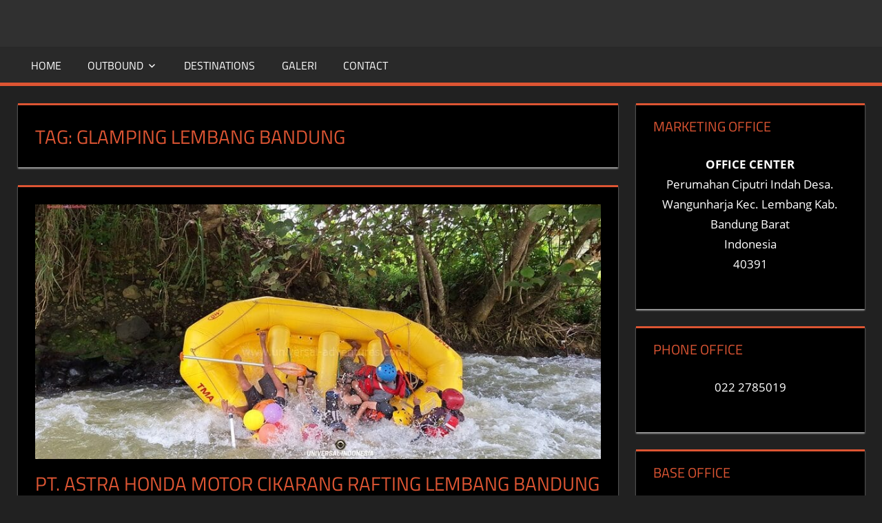

--- FILE ---
content_type: text/html; charset=UTF-8
request_url: https://universal-adventures.com/tag/glamping-lembang-bandung/
body_size: 147358
content:
<!DOCTYPE html>
<html lang="id">

<head>
<meta charset="UTF-8">
<meta name="viewport" content="width=device-width, initial-scale=1">
<meta name="msvalidate.01" content="08075535BA41F49D94BDB34E5FBCDBAA" />
<link rel="profile" href="http://gmpg.org/xfn/11">
<link rel="pingback" href="https://universal-adventures.com/xmlrpc.php">
<!-- Global site tag (gtag.js) - Google Analytics -->
	<script async src="https://pagead2.googlesyndication.com/pagead/js/adsbygoogle.js?client=ca-pub-8087432895418331"
     crossorigin="anonymous"></script>
<script async src="https://www.googletagmanager.com/gtag/js?id=UA-36969164-9"></script>
	
<script>
  window.dataLayer = window.dataLayer || [];
  function gtag(){dataLayer.push(arguments);}
  gtag('js', new Date());

  gtag('config', 'UA-36969164-9');
</script>
<!-- Google Tag Manager -->
<script>(function(w,d,s,l,i){w[l]=w[l]||[];w[l].push({'gtm.start':
new Date().getTime(),event:'gtm.js'});var f=d.getElementsByTagName(s)[0],
j=d.createElement(s),dl=l!='dataLayer'?'&l='+l:'';j.async=true;j.src=
'https://www.googletagmanager.com/gtm.js?id='+i+dl;f.parentNode.insertBefore(j,f);
})(window,document,'script','dataLayer','GTM-MXMFG7M');</script>
<!-- End Google Tag Manager -->
<meta name='robots' content='index, follow, max-image-preview:large, max-snippet:-1, max-video-preview:-1' />
	<style>img:is([sizes="auto" i], [sizes^="auto," i]) { contain-intrinsic-size: 3000px 1500px }</style>
	
	<!-- This site is optimized with the Yoast SEO plugin v26.8 - https://yoast.com/product/yoast-seo-wordpress/ -->
	<title>glamping lembang bandung Archives - UNIVERSAL INDONESIA</title>
	<link rel="canonical" href="https://universal-adventures.com/tag/glamping-lembang-bandung/" />
	<meta property="og:locale" content="id_ID" />
	<meta property="og:type" content="article" />
	<meta property="og:title" content="glamping lembang bandung Archives - UNIVERSAL INDONESIA" />
	<meta property="og:url" content="https://universal-adventures.com/tag/glamping-lembang-bandung/" />
	<meta property="og:site_name" content="UNIVERSAL INDONESIA" />
	<meta name="twitter:card" content="summary_large_image" />
	<script type="application/ld+json" class="yoast-schema-graph">{"@context":"https://schema.org","@graph":[{"@type":"CollectionPage","@id":"https://universal-adventures.com/tag/glamping-lembang-bandung/","url":"https://universal-adventures.com/tag/glamping-lembang-bandung/","name":"glamping lembang bandung Archives - UNIVERSAL INDONESIA","isPartOf":{"@id":"https://universal-adventures.com/#website"},"primaryImageOfPage":{"@id":"https://universal-adventures.com/tag/glamping-lembang-bandung/#primaryimage"},"image":{"@id":"https://universal-adventures.com/tag/glamping-lembang-bandung/#primaryimage"},"thumbnailUrl":"https://universal-adventures.com/wp-content/uploads/2025/01/20241208_101547.jpg","breadcrumb":{"@id":"https://universal-adventures.com/tag/glamping-lembang-bandung/#breadcrumb"},"inLanguage":"id"},{"@type":"ImageObject","inLanguage":"id","@id":"https://universal-adventures.com/tag/glamping-lembang-bandung/#primaryimage","url":"https://universal-adventures.com/wp-content/uploads/2025/01/20241208_101547.jpg","contentUrl":"https://universal-adventures.com/wp-content/uploads/2025/01/20241208_101547.jpg","width":889,"height":500},{"@type":"BreadcrumbList","@id":"https://universal-adventures.com/tag/glamping-lembang-bandung/#breadcrumb","itemListElement":[{"@type":"ListItem","position":1,"name":"Home","item":"https://universal-adventures.com/"},{"@type":"ListItem","position":2,"name":"glamping lembang bandung"}]},{"@type":"WebSite","@id":"https://universal-adventures.com/#website","url":"https://universal-adventures.com/","name":"UNIVERSAL INDONESIA","description":"Event And Tour Organizer","publisher":{"@id":"https://universal-adventures.com/#organization"},"potentialAction":[{"@type":"SearchAction","target":{"@type":"EntryPoint","urlTemplate":"https://universal-adventures.com/?s={search_term_string}"},"query-input":{"@type":"PropertyValueSpecification","valueRequired":true,"valueName":"search_term_string"}}],"inLanguage":"id"},{"@type":"Organization","@id":"https://universal-adventures.com/#organization","name":"UNIVERSAL INDONESIA","url":"https://universal-adventures.com/","logo":{"@type":"ImageObject","inLanguage":"id","@id":"https://universal-adventures.com/#/schema/logo/image/","url":"https://universal-adventures.com/wp-content/uploads/2025/09/1577354774622.png","contentUrl":"https://universal-adventures.com/wp-content/uploads/2025/09/1577354774622.png","width":1607,"height":1607,"caption":"UNIVERSAL INDONESIA"},"image":{"@id":"https://universal-adventures.com/#/schema/logo/image/"},"sameAs":["https://www.facebook.com/universaladventureindonesia","https://universal-adventures.com","https://instagram.com/universalindonesiaofficial"]}]}</script>
	<!-- / Yoast SEO plugin. -->


<link rel="alternate" type="application/rss+xml" title="UNIVERSAL INDONESIA &raquo; Feed" href="https://universal-adventures.com/feed/" />
<link rel="alternate" type="application/rss+xml" title="UNIVERSAL INDONESIA &raquo; Umpan Komentar" href="https://universal-adventures.com/comments/feed/" />
<link rel="alternate" type="application/rss+xml" title="UNIVERSAL INDONESIA &raquo; glamping lembang bandung Umpan Tag" href="https://universal-adventures.com/tag/glamping-lembang-bandung/feed/" />

<link rel='stylesheet' id='tortuga-custom-fonts-css' href='https://universal-adventures.com/wp-content/themes/tortuga/assets/css/custom-fonts.css?ver=20180413' type='text/css' media='all' />
<link rel='stylesheet' id='wp-block-library-css' href='https://universal-adventures.com/wp-includes/css/dist/block-library/style.min.css?ver=6.8.3' type='text/css' media='all' />
<style id='classic-theme-styles-inline-css' type='text/css'>
/*! This file is auto-generated */
.wp-block-button__link{color:#fff;background-color:#32373c;border-radius:9999px;box-shadow:none;text-decoration:none;padding:calc(.667em + 2px) calc(1.333em + 2px);font-size:1.125em}.wp-block-file__button{background:#32373c;color:#fff;text-decoration:none}
</style>
<style id='global-styles-inline-css' type='text/css'>
:root{--wp--preset--aspect-ratio--square: 1;--wp--preset--aspect-ratio--4-3: 4/3;--wp--preset--aspect-ratio--3-4: 3/4;--wp--preset--aspect-ratio--3-2: 3/2;--wp--preset--aspect-ratio--2-3: 2/3;--wp--preset--aspect-ratio--16-9: 16/9;--wp--preset--aspect-ratio--9-16: 9/16;--wp--preset--color--black: #303030;--wp--preset--color--cyan-bluish-gray: #abb8c3;--wp--preset--color--white: #ffffff;--wp--preset--color--pale-pink: #f78da7;--wp--preset--color--vivid-red: #cf2e2e;--wp--preset--color--luminous-vivid-orange: #ff6900;--wp--preset--color--luminous-vivid-amber: #fcb900;--wp--preset--color--light-green-cyan: #7bdcb5;--wp--preset--color--vivid-green-cyan: #00d084;--wp--preset--color--pale-cyan-blue: #8ed1fc;--wp--preset--color--vivid-cyan-blue: #0693e3;--wp--preset--color--vivid-purple: #9b51e0;--wp--preset--color--primary: #dd5533;--wp--preset--color--light-gray: #f0f0f0;--wp--preset--color--dark-gray: #777777;--wp--preset--gradient--vivid-cyan-blue-to-vivid-purple: linear-gradient(135deg,rgba(6,147,227,1) 0%,rgb(155,81,224) 100%);--wp--preset--gradient--light-green-cyan-to-vivid-green-cyan: linear-gradient(135deg,rgb(122,220,180) 0%,rgb(0,208,130) 100%);--wp--preset--gradient--luminous-vivid-amber-to-luminous-vivid-orange: linear-gradient(135deg,rgba(252,185,0,1) 0%,rgba(255,105,0,1) 100%);--wp--preset--gradient--luminous-vivid-orange-to-vivid-red: linear-gradient(135deg,rgba(255,105,0,1) 0%,rgb(207,46,46) 100%);--wp--preset--gradient--very-light-gray-to-cyan-bluish-gray: linear-gradient(135deg,rgb(238,238,238) 0%,rgb(169,184,195) 100%);--wp--preset--gradient--cool-to-warm-spectrum: linear-gradient(135deg,rgb(74,234,220) 0%,rgb(151,120,209) 20%,rgb(207,42,186) 40%,rgb(238,44,130) 60%,rgb(251,105,98) 80%,rgb(254,248,76) 100%);--wp--preset--gradient--blush-light-purple: linear-gradient(135deg,rgb(255,206,236) 0%,rgb(152,150,240) 100%);--wp--preset--gradient--blush-bordeaux: linear-gradient(135deg,rgb(254,205,165) 0%,rgb(254,45,45) 50%,rgb(107,0,62) 100%);--wp--preset--gradient--luminous-dusk: linear-gradient(135deg,rgb(255,203,112) 0%,rgb(199,81,192) 50%,rgb(65,88,208) 100%);--wp--preset--gradient--pale-ocean: linear-gradient(135deg,rgb(255,245,203) 0%,rgb(182,227,212) 50%,rgb(51,167,181) 100%);--wp--preset--gradient--electric-grass: linear-gradient(135deg,rgb(202,248,128) 0%,rgb(113,206,126) 100%);--wp--preset--gradient--midnight: linear-gradient(135deg,rgb(2,3,129) 0%,rgb(40,116,252) 100%);--wp--preset--font-size--small: 13px;--wp--preset--font-size--medium: 20px;--wp--preset--font-size--large: 36px;--wp--preset--font-size--x-large: 42px;--wp--preset--spacing--20: 0.44rem;--wp--preset--spacing--30: 0.67rem;--wp--preset--spacing--40: 1rem;--wp--preset--spacing--50: 1.5rem;--wp--preset--spacing--60: 2.25rem;--wp--preset--spacing--70: 3.38rem;--wp--preset--spacing--80: 5.06rem;--wp--preset--shadow--natural: 6px 6px 9px rgba(0, 0, 0, 0.2);--wp--preset--shadow--deep: 12px 12px 50px rgba(0, 0, 0, 0.4);--wp--preset--shadow--sharp: 6px 6px 0px rgba(0, 0, 0, 0.2);--wp--preset--shadow--outlined: 6px 6px 0px -3px rgba(255, 255, 255, 1), 6px 6px rgba(0, 0, 0, 1);--wp--preset--shadow--crisp: 6px 6px 0px rgba(0, 0, 0, 1);}:where(.is-layout-flex){gap: 0.5em;}:where(.is-layout-grid){gap: 0.5em;}body .is-layout-flex{display: flex;}.is-layout-flex{flex-wrap: wrap;align-items: center;}.is-layout-flex > :is(*, div){margin: 0;}body .is-layout-grid{display: grid;}.is-layout-grid > :is(*, div){margin: 0;}:where(.wp-block-columns.is-layout-flex){gap: 2em;}:where(.wp-block-columns.is-layout-grid){gap: 2em;}:where(.wp-block-post-template.is-layout-flex){gap: 1.25em;}:where(.wp-block-post-template.is-layout-grid){gap: 1.25em;}.has-black-color{color: var(--wp--preset--color--black) !important;}.has-cyan-bluish-gray-color{color: var(--wp--preset--color--cyan-bluish-gray) !important;}.has-white-color{color: var(--wp--preset--color--white) !important;}.has-pale-pink-color{color: var(--wp--preset--color--pale-pink) !important;}.has-vivid-red-color{color: var(--wp--preset--color--vivid-red) !important;}.has-luminous-vivid-orange-color{color: var(--wp--preset--color--luminous-vivid-orange) !important;}.has-luminous-vivid-amber-color{color: var(--wp--preset--color--luminous-vivid-amber) !important;}.has-light-green-cyan-color{color: var(--wp--preset--color--light-green-cyan) !important;}.has-vivid-green-cyan-color{color: var(--wp--preset--color--vivid-green-cyan) !important;}.has-pale-cyan-blue-color{color: var(--wp--preset--color--pale-cyan-blue) !important;}.has-vivid-cyan-blue-color{color: var(--wp--preset--color--vivid-cyan-blue) !important;}.has-vivid-purple-color{color: var(--wp--preset--color--vivid-purple) !important;}.has-black-background-color{background-color: var(--wp--preset--color--black) !important;}.has-cyan-bluish-gray-background-color{background-color: var(--wp--preset--color--cyan-bluish-gray) !important;}.has-white-background-color{background-color: var(--wp--preset--color--white) !important;}.has-pale-pink-background-color{background-color: var(--wp--preset--color--pale-pink) !important;}.has-vivid-red-background-color{background-color: var(--wp--preset--color--vivid-red) !important;}.has-luminous-vivid-orange-background-color{background-color: var(--wp--preset--color--luminous-vivid-orange) !important;}.has-luminous-vivid-amber-background-color{background-color: var(--wp--preset--color--luminous-vivid-amber) !important;}.has-light-green-cyan-background-color{background-color: var(--wp--preset--color--light-green-cyan) !important;}.has-vivid-green-cyan-background-color{background-color: var(--wp--preset--color--vivid-green-cyan) !important;}.has-pale-cyan-blue-background-color{background-color: var(--wp--preset--color--pale-cyan-blue) !important;}.has-vivid-cyan-blue-background-color{background-color: var(--wp--preset--color--vivid-cyan-blue) !important;}.has-vivid-purple-background-color{background-color: var(--wp--preset--color--vivid-purple) !important;}.has-black-border-color{border-color: var(--wp--preset--color--black) !important;}.has-cyan-bluish-gray-border-color{border-color: var(--wp--preset--color--cyan-bluish-gray) !important;}.has-white-border-color{border-color: var(--wp--preset--color--white) !important;}.has-pale-pink-border-color{border-color: var(--wp--preset--color--pale-pink) !important;}.has-vivid-red-border-color{border-color: var(--wp--preset--color--vivid-red) !important;}.has-luminous-vivid-orange-border-color{border-color: var(--wp--preset--color--luminous-vivid-orange) !important;}.has-luminous-vivid-amber-border-color{border-color: var(--wp--preset--color--luminous-vivid-amber) !important;}.has-light-green-cyan-border-color{border-color: var(--wp--preset--color--light-green-cyan) !important;}.has-vivid-green-cyan-border-color{border-color: var(--wp--preset--color--vivid-green-cyan) !important;}.has-pale-cyan-blue-border-color{border-color: var(--wp--preset--color--pale-cyan-blue) !important;}.has-vivid-cyan-blue-border-color{border-color: var(--wp--preset--color--vivid-cyan-blue) !important;}.has-vivid-purple-border-color{border-color: var(--wp--preset--color--vivid-purple) !important;}.has-vivid-cyan-blue-to-vivid-purple-gradient-background{background: var(--wp--preset--gradient--vivid-cyan-blue-to-vivid-purple) !important;}.has-light-green-cyan-to-vivid-green-cyan-gradient-background{background: var(--wp--preset--gradient--light-green-cyan-to-vivid-green-cyan) !important;}.has-luminous-vivid-amber-to-luminous-vivid-orange-gradient-background{background: var(--wp--preset--gradient--luminous-vivid-amber-to-luminous-vivid-orange) !important;}.has-luminous-vivid-orange-to-vivid-red-gradient-background{background: var(--wp--preset--gradient--luminous-vivid-orange-to-vivid-red) !important;}.has-very-light-gray-to-cyan-bluish-gray-gradient-background{background: var(--wp--preset--gradient--very-light-gray-to-cyan-bluish-gray) !important;}.has-cool-to-warm-spectrum-gradient-background{background: var(--wp--preset--gradient--cool-to-warm-spectrum) !important;}.has-blush-light-purple-gradient-background{background: var(--wp--preset--gradient--blush-light-purple) !important;}.has-blush-bordeaux-gradient-background{background: var(--wp--preset--gradient--blush-bordeaux) !important;}.has-luminous-dusk-gradient-background{background: var(--wp--preset--gradient--luminous-dusk) !important;}.has-pale-ocean-gradient-background{background: var(--wp--preset--gradient--pale-ocean) !important;}.has-electric-grass-gradient-background{background: var(--wp--preset--gradient--electric-grass) !important;}.has-midnight-gradient-background{background: var(--wp--preset--gradient--midnight) !important;}.has-small-font-size{font-size: var(--wp--preset--font-size--small) !important;}.has-medium-font-size{font-size: var(--wp--preset--font-size--medium) !important;}.has-large-font-size{font-size: var(--wp--preset--font-size--large) !important;}.has-x-large-font-size{font-size: var(--wp--preset--font-size--x-large) !important;}
:where(.wp-block-post-template.is-layout-flex){gap: 1.25em;}:where(.wp-block-post-template.is-layout-grid){gap: 1.25em;}
:where(.wp-block-columns.is-layout-flex){gap: 2em;}:where(.wp-block-columns.is-layout-grid){gap: 2em;}
:root :where(.wp-block-pullquote){font-size: 1.5em;line-height: 1.6;}
</style>
<link rel='stylesheet' id='tortuga-stylesheet-css' href='https://universal-adventures.com/wp-content/themes/tortuga/style.css?ver=1.8.4' type='text/css' media='all' />
<style id='tortuga-stylesheet-inline-css' type='text/css'>
.site-title, .site-description { position: absolute; clip: rect(1px, 1px, 1px, 1px); width: 1px; height: 1px; overflow: hidden; }
</style>
<link rel='stylesheet' id='genericons-css' href='https://universal-adventures.com/wp-content/themes/tortuga/assets/genericons/genericons.css?ver=3.4.1' type='text/css' media='all' />
<link rel='stylesheet' id='tortuga-slider-css' href='https://universal-adventures.com/wp-content/themes/tortuga/assets/css/flexslider.css?ver=20170421' type='text/css' media='all' />
<!--[if lt IE 9]>
<script type="text/javascript" src="https://universal-adventures.com/wp-content/themes/tortuga/assets/js/html5shiv.min.js?ver=3.7.3" id="html5shiv-js"></script>
<![endif]-->
<script type="text/javascript" src="https://universal-adventures.com/wp-includes/js/jquery/jquery.min.js?ver=3.7.1" id="jquery-core-js"></script>
<script type="text/javascript" src="https://universal-adventures.com/wp-includes/js/jquery/jquery-migrate.min.js?ver=3.4.1" id="jquery-migrate-js"></script>
<script type="text/javascript" src="https://universal-adventures.com/wp-content/themes/tortuga/assets/js/navigation.js?ver=20160719" id="tortuga-jquery-navigation-js"></script>
<script type="text/javascript" src="https://universal-adventures.com/wp-content/themes/tortuga/assets/js/jquery.flexslider-min.js?ver=2.6.0" id="jquery-flexslider-js"></script>
<script type="text/javascript" id="tortuga-slider-js-extra">
/* <![CDATA[ */
var tortuga_slider_params = {"animation":"slide","speed":"3000"};
/* ]]> */
</script>
<script type="text/javascript" src="https://universal-adventures.com/wp-content/themes/tortuga/assets/js/slider.js?ver=20170421" id="tortuga-slider-js"></script>
<link rel="https://api.w.org/" href="https://universal-adventures.com/wp-json/" /><link rel="alternate" title="JSON" type="application/json" href="https://universal-adventures.com/wp-json/wp/v2/tags/203" /><link rel="EditURI" type="application/rsd+xml" title="RSD" href="https://universal-adventures.com/xmlrpc.php?rsd" />
<meta name="generator" content="WordPress 6.8.3" />
<style type="text/css" id="custom-background-css">
body.custom-background { background-color: #212121; }
</style>
	<!-- There is no amphtml version available for this URL. --><link rel="icon" href="https://universal-adventures.com/wp-content/uploads/2025/02/cropped-logo-32x32.png" sizes="32x32" />
<link rel="icon" href="https://universal-adventures.com/wp-content/uploads/2025/02/cropped-logo-192x192.png" sizes="192x192" />
<link rel="apple-touch-icon" href="https://universal-adventures.com/wp-content/uploads/2025/02/cropped-logo-180x180.png" />
<meta name="msapplication-TileImage" content="https://universal-adventures.com/wp-content/uploads/2025/02/cropped-logo-270x270.png" />
</head>

<body class="archive tag tag-glamping-lembang-bandung tag-203 custom-background wp-embed-responsive wp-theme-tortuga date-hidden author-hidden categories-hidden comments-hidden">
	<!-- Google Tag Manager (noscript) -->
<noscript><iframe src="https://www.googletagmanager.com/ns.html?id=GTM-MXMFG7M"
height="0" width="0" style="display:none;visibility:hidden"></iframe></noscript>
<!-- End Google Tag Manager (noscript) -->

	<div id="page" class="hfeed site">

		<a class="skip-link screen-reader-text" href="#content">Skip to content</a>

		
		<header id="masthead" class="site-header clearfix" role="banner">

			<div class="header-main container clearfix">

				<div id="logo" class="site-branding clearfix">

										
			<p class="site-title"><a href="https://universal-adventures.com/" rel="home">UNIVERSAL INDONESIA</a></p>

							
			<p class="site-description">Event And Tour Organizer</p>

		
				</div><!-- .site-branding -->

				<div class="header-widgets clearfix">

					
				</div><!-- .header-widgets -->

			</div><!-- .header-main -->

			<div id="main-navigation-wrap" class="primary-navigation-wrap">

				<nav id="main-navigation" class="primary-navigation navigation container clearfix" role="navigation">

					
					<ul id="menu-primary" class="main-navigation-menu"><li id="menu-item-17" class="menu-item menu-item-type-custom menu-item-object-custom menu-item-home menu-item-17"><a href="http://universal-adventures.com/">Home</a></li>
<li id="menu-item-122" class="menu-item menu-item-type-taxonomy menu-item-object-category menu-item-has-children menu-item-122"><a href="https://universal-adventures.com/category/outbound/">Outbound</a>
<ul class="sub-menu">
	<li id="menu-item-125" class="menu-item menu-item-type-taxonomy menu-item-object-category menu-item-125"><a href="https://universal-adventures.com/category/outbound/outbound-bandung/">Outbound Bandung</a></li>
	<li id="menu-item-126" class="menu-item menu-item-type-taxonomy menu-item-object-category menu-item-126"><a href="https://universal-adventures.com/category/outbound/outbound-lembang/">Outbound Lembang</a></li>
	<li id="menu-item-3049" class="menu-item menu-item-type-taxonomy menu-item-object-category menu-item-3049"><a href="https://universal-adventures.com/category/outbound/outbound-training/">Outbound Training</a></li>
</ul>
</li>
<li id="menu-item-121" class="menu-item menu-item-type-taxonomy menu-item-object-category menu-item-121"><a href="https://universal-adventures.com/category/destinations/">Destinations</a></li>
<li id="menu-item-123" class="menu-item menu-item-type-taxonomy menu-item-object-category menu-item-123"><a href="https://universal-adventures.com/category/galeri/">Galeri</a></li>
<li id="menu-item-20" class="menu-item menu-item-type-post_type menu-item-object-page menu-item-20"><a href="https://universal-adventures.com/contact/">Contact</a></li>
</ul>				</nav><!-- #main-navigation -->

			</div>

		</header><!-- #masthead -->

		
		
		<div id="content" class="site-content container clearfix">

	<section id="primary" class="content-archive content-area">
		<main id="main" class="site-main" role="main">

		
			<header class="page-header">

				<h1 class="archive-title">Tag: <span>glamping lembang bandung</span></h1>				
			</header><!-- .page-header -->

			<div id="post-wrapper" class="post-wrapper clearfix">

				
<div class="post-column clearfix">

	<article id="post-71557" class="post-71557 post type-post status-publish format-standard has-post-thumbnail hentry category-accommodation category-adventure-forest-offroad-lembang-bandung category-amazing-race-lembang-bandung category-amazing-race-outbound category-archery category-birthday-party category-body-rafting-outbound category-body-rafting category-cathering category-colaboration-event category-company-outing category-destinations category-employee-gathering category-family-gathering-outbound category-family-gathering category-flying-fox category-fun-games category-gala-dinner category-galeri category-hiking category-hiking-outbound category-jungle-adventure-offroad category-kayak category-outbound category-outbound-bandung category-outbound-lembang category-outbound-training category-paintball category-paket-amazing-race category-paket-arung-jeram category-paket-camping category-paket-family-gathering-2 category-paket-fun-games category-paket-glamping category-paket-offroad category-paket-outbound category-paket-paintball category-paket-rafting category-paket-sewa-villa category-paket-team-building category-paket-treasure-hunt category-paket-wisata category-rafting-outbound category-rafting category-reunion-party category-riding-horse category-river-tubing category-tea-walk-outbound category-tea-walk category-team-building category-tour-gathering-outbound category-tour-gathering category-treasure-hunt category-treasure-hunt-outbound category-tubing category-uncategorized category-war-games-painball category-wedding-party category-work-shop tag-amazing-race-bandung tag-amazing-race-lembang-bandung tag-arung-jeram-bandung tag-arung-jeram-lembang tag-arung-jeram-lembang-bandung tag-arung-jeram-subang tag-camping-bandung tag-camping-lembang-bandung tag-employee-gathering-bandung tag-employee-gathering-lembang-bandung tag-eo-arung-jeram-lembang-bandung tag-eo-rafting-lembang-bandung tag-family-gathering-bandung tag-family-gathering-lembang-bandung tag-fun-games-bandung tag-fun-games-lembang-bandung tag-fun-rafting-ciater-subang tag-fun-rafting-sariater-subang tag-gathering-outbound-lembang-bandung tag-glamping-bandung tag-glamping-ciater-subang tag-glamping-cikole-lembang tag-glamping-lembang-bandung tag-harga-paket-arung-jeram-di-lembang-bandung tag-harga-paket-rafting-lembang-bandung tag-hiking-ciater-subang tag-hiking-lembang-bandung tag-lokasi-rafting-di-lembang-bandung tag-offroad-bandung tag-offroad-cikole-lembang tag-offroad-lembang-bandung tag-outbound-bandung tag-outbound-cikole-lembang tag-outbound-lembang tag-outbound-training-lembang-bandung tag-paintball-bandung tag-paintball-cikole-lembang tag-paintball-lembang-bandung tag-paket-rafting-lembang-bandung tag-rafting-bandung tag-rafting-lembang tag-rafting-lembang-bandung tag-rafting-subang tag-river-tubing-sariater-subang tag-tea-walk-ciater-subang tag-tea-walk-lembang-bandung tag-team-building-bandung tag-team-building-cikole-lembang-bandung tag-team-building-lembang-bandung tag-tempat-arung-jeram-di-lembang-bandung tag-tempat-arung-jeram-di-subang tag-tempat-rafting-di-lembang-bandung tag-tempat-rafting-di-subang tag-treasure-hunt-bandung tag-treasure-hunt-lembang-bandung">

		
			<a class="wp-post-image-link" href="https://universal-adventures.com/pt-astra-honda-cikarang-rafting-lembang-bandung/" rel="bookmark">
				<img width="889" height="400" src="https://universal-adventures.com/wp-content/uploads/2025/01/20241208_101547-889x400.jpg" class="attachment-post-thumbnail size-post-thumbnail wp-post-image" alt="" decoding="async" fetchpriority="high" />			</a>

		
		<header class="entry-header">

			<h2 class="entry-title"><a href="https://universal-adventures.com/pt-astra-honda-cikarang-rafting-lembang-bandung/" rel="bookmark">PT. ASTRA HONDA MOTOR CIKARANG RAFTING LEMBANG BANDUNG ARUNG JERAM SUBANG</a></h2>
			<div class="entry-meta"><span class="meta-date"><a href="https://universal-adventures.com/pt-astra-honda-cikarang-rafting-lembang-bandung/" title="9:00 am" rel="bookmark"><time class="entry-date published updated" datetime="2025-01-08T09:00:52+07:00">Januari 8, 2025</time></a></span><span class="meta-author"> <span class="author vcard"><a class="url fn n" href="https://universal-adventures.com/author/admin/" title="View all posts by UNIVERSAL INDONESIA" rel="author">UNIVERSAL INDONESIA</a></span></span><span class="meta-category"> <a href="https://universal-adventures.com/category/outbound/accommodation/" rel="category tag">Accommodation</a>, <a href="https://universal-adventures.com/category/paket-offroad/adventure-forest-offroad-lembang-bandung/" rel="category tag">ADVENTURE FOREST OFFROAD</a>, <a href="https://universal-adventures.com/category/paket-amazing-race/amazing-race-lembang-bandung/" rel="category tag">AMAZING RACE</a>, <a href="https://universal-adventures.com/category/outbound/amazing-race-outbound/" rel="category tag">Amazing Race</a>, <a href="https://universal-adventures.com/category/outbound/archery/" rel="category tag">Archery</a>, <a href="https://universal-adventures.com/category/outbound/birthday-party/" rel="category tag">Birthday Party</a>, <a href="https://universal-adventures.com/category/outbound/body-rafting-outbound/" rel="category tag">Body Rafting</a>, <a href="https://universal-adventures.com/category/body-rafting/" rel="category tag">BODY RAFTING</a>, <a href="https://universal-adventures.com/category/outbound/cathering/" rel="category tag">Cathering</a>, <a href="https://universal-adventures.com/category/outbound/colaboration-event/" rel="category tag">Colaboration Event</a>, <a href="https://universal-adventures.com/category/outbound/company-outing/" rel="category tag">Company Outing</a>, <a href="https://universal-adventures.com/category/destinations/" rel="category tag">Destinations</a>, <a href="https://universal-adventures.com/category/outbound/employee-gathering/" rel="category tag">Employee Gathering</a>, <a href="https://universal-adventures.com/category/outbound/family-gathering-outbound/" rel="category tag">Family Gathering</a>, <a href="https://universal-adventures.com/category/family-gathering/" rel="category tag">FAMILY GATHERING</a>, <a href="https://universal-adventures.com/category/outbound/flying-fox/" rel="category tag">Flying Fox</a>, <a href="https://universal-adventures.com/category/outbound/fun-games/" rel="category tag">Fun Games</a>, <a href="https://universal-adventures.com/category/outbound/gala-dinner/" rel="category tag">Gala Dinner</a>, <a href="https://universal-adventures.com/category/galeri/" rel="category tag">Galeri</a>, <a href="https://universal-adventures.com/category/hiking/" rel="category tag">HIKING</a>, <a href="https://universal-adventures.com/category/outbound/hiking-outbound/" rel="category tag">Hiking</a>, <a href="https://universal-adventures.com/category/outbound/jungle-adventure-offroad/" rel="category tag">Jungle Adventure Offroad</a>, <a href="https://universal-adventures.com/category/outbound/kayak/" rel="category tag">Kayak</a>, <a href="https://universal-adventures.com/category/outbound/" rel="category tag">Outbound</a>, <a href="https://universal-adventures.com/category/outbound/outbound-bandung/" rel="category tag">Outbound Bandung</a>, <a href="https://universal-adventures.com/category/outbound/outbound-lembang/" rel="category tag">Outbound Lembang</a>, <a href="https://universal-adventures.com/category/outbound/outbound-training/" rel="category tag">Outbound Training</a>, <a href="https://universal-adventures.com/category/paintball/" rel="category tag">PAINTBALL</a>, <a href="https://universal-adventures.com/category/paket-amazing-race/" rel="category tag">PAKET AMAZING RACE</a>, <a href="https://universal-adventures.com/category/paket-arung-jeram/" rel="category tag">PAKET ARUNG JERAM</a>, <a href="https://universal-adventures.com/category/paket-camping/" rel="category tag">PAKET CAMPING</a>, <a href="https://universal-adventures.com/category/paket-family-gathering-2/" rel="category tag">PAKET FAMILY GATHERING</a>, <a href="https://universal-adventures.com/category/paket-fun-games/" rel="category tag">PAKET FUN GAMES</a>, <a href="https://universal-adventures.com/category/paket-glamping/" rel="category tag">PAKET GLAMPING</a>, <a href="https://universal-adventures.com/category/paket-offroad/" rel="category tag">PAKET OFFROAD</a>, <a href="https://universal-adventures.com/category/paket-outbound/" rel="category tag">PAKET OUTBOUND</a>, <a href="https://universal-adventures.com/category/paket-paintball/" rel="category tag">PAKET PAINTBALL</a>, <a href="https://universal-adventures.com/category/paket-rafting/" rel="category tag">PAKET RAFTING</a>, <a href="https://universal-adventures.com/category/paket-sewa-villa/" rel="category tag">PAKET SEWA VILLA</a>, <a href="https://universal-adventures.com/category/paket-team-building/" rel="category tag">PAKET TEAM BUILDING</a>, <a href="https://universal-adventures.com/category/paket-treasure-hunt/" rel="category tag">PAKET TREASURE HUNT</a>, <a href="https://universal-adventures.com/category/paket-wisata/" rel="category tag">PAKET WISATA</a>, <a href="https://universal-adventures.com/category/outbound/rafting-outbound/" rel="category tag">Rafting</a>, <a href="https://universal-adventures.com/category/rafting/" rel="category tag">RAFTING</a>, <a href="https://universal-adventures.com/category/outbound/reunion-party/" rel="category tag">Reunion Party</a>, <a href="https://universal-adventures.com/category/outbound/riding-horse/" rel="category tag">Riding Horse</a>, <a href="https://universal-adventures.com/category/river-tubing/" rel="category tag">RIVER TUBING</a>, <a href="https://universal-adventures.com/category/outbound/tea-walk-outbound/" rel="category tag">Tea Walk</a>, <a href="https://universal-adventures.com/category/tea-walk/" rel="category tag">TEA WALK</a>, <a href="https://universal-adventures.com/category/outbound/team-building/" rel="category tag">Team Building</a>, <a href="https://universal-adventures.com/category/outbound/tour-gathering-outbound/" rel="category tag">Tour Gathering</a>, <a href="https://universal-adventures.com/category/tour-gathering/" rel="category tag">TOUR GATHERING</a>, <a href="https://universal-adventures.com/category/treasure-hunt/" rel="category tag">TREASURE HUNT</a>, <a href="https://universal-adventures.com/category/outbound/treasure-hunt-outbound/" rel="category tag">Treasure Hunt</a>, <a href="https://universal-adventures.com/category/outbound/tubing/" rel="category tag">Tubing</a>, <a href="https://universal-adventures.com/category/uncategorized/" rel="category tag">Uncategorized</a>, <a href="https://universal-adventures.com/category/outbound/war-games-painball/" rel="category tag">War Games Painball</a>, <a href="https://universal-adventures.com/category/outbound/wedding-party/" rel="category tag">Wedding Party</a>, <a href="https://universal-adventures.com/category/outbound/work-shop/" rel="category tag">Work Shop</a></span><span class="meta-comments"> <span>Komentar Dinonaktifkan<span class="screen-reader-text"> pada PT. ASTRA HONDA MOTOR CIKARANG RAFTING LEMBANG BANDUNG ARUNG JERAM SUBANG</span></span></span></div>
		</header><!-- .entry-header -->

		<div class="entry-content entry-excerpt clearfix">

			<p>PT. ASTRA HONDA MOTOR CIKARANG Rafting Lembang Bandung Subang Arung Jeram Lembang Bandung, Wisata Gathering Rafting Lembang Bandung Rekomendasi Outing</p>

		</div><!-- .entry-content -->

		<div class="read-more">
			<a href="https://universal-adventures.com/pt-astra-honda-cikarang-rafting-lembang-bandung/" class="more-link">Continue reading</a>

		</div>

	</article>

</div>

<div class="post-column clearfix">

	<article id="post-71504" class="post-71504 post type-post status-publish format-standard has-post-thumbnail hentry category-accommodation category-adventure-forest-offroad-lembang-bandung category-amazing-race-lembang-bandung category-amazing-race-outbound category-archery category-birthday-party category-body-rafting-outbound category-body-rafting category-cathering category-colaboration-event category-company-outing category-destinations category-employee-gathering category-family-gathering category-family-gathering-outbound category-flying-fox category-fun-games category-gala-dinner category-galeri category-hiking category-hiking-outbound category-jungle-adventure-offroad category-kayak category-outbound category-outbound-bandung category-outbound-lembang category-outbound-training category-paintball category-paket-amazing-race category-paket-arung-jeram category-paket-camping category-paket-family-gathering category-paket-family-gathering-2 category-paket-fun-games category-paket-glamping category-paket-offroad category-paket-outbound category-paket-paintball category-paket-rafting category-paket-sewa-villa category-paket-team-building category-paket-treasure-hunt category-paket-wisata category-rafting category-rafting-outbound category-reunion-party category-riding-horse category-river-tubing category-tea-walk-outbound category-tea-walk category-team-building category-tour-gathering-outbound category-tour-gathering category-treasure-hunt category-treasure-hunt-outbound category-tubing category-uncategorized category-war-games-painball category-wedding-party category-work-shop tag-amazing-race-bandung tag-amazing-race-lembang-bandung tag-archery-battle-lembang-bandung tag-arung-jeram-bandung tag-arung-jeram-lembang-bandungt tag-arung-jeram-subang tag-body-rafting-lembang-bandung tag-camping-cikole-lembang tag-camping-lembang-bandung tag-capacity-building-bandung tag-capacity-building-lembang-bandung tag-character-building-lembang-bandung tag-employee-gathering-bandung tag-employee-gathering-lembang-bandung tag-employee-gathering-outbound-lembang-bandung tag-eo-outbound-di-lembang-bandung tag-family-gathering-bandung tag-family-gathering-lembang-bandung tag-fun-games-bandung tag-fun-games-lembang-bandung tag-gatherng-outbound-lembang-bandung tag-glamping-cikole-lembang tag-glamping-lembang-bandung tag-hiking-lembang-bandung tag-offroad-bandung tag-offroad-cikole-lembang tag-offroad-lembang-bandung tag-outbound-bandung tag-outbound-cikole-lembang tag-outbound-lembang tag-outbound-training-bandung tag-outbound-training-lembang-bandung tag-paintball-bandung tag-paintball-cikole-lembang tag-paintball-lembang-bandung tag-paket-outbound-lembang-bandung tag-rafting-bandung tag-rafting-lembang-bandung tag-rafting-subang tag-river-tubing-lembang-bandung tag-tea-walk-lembang-bandung tag-team-building-bandung tag-team-building-lembang-bandung tag-tempat-outbound-di-lembang-bandung tag-treasure-hunt-bandung tag-treasure-hunt-lembang-bandung">

		
			<a class="wp-post-image-link" href="https://universal-adventures.com/pt-lima-tekno-indonesia-outbound-lembang-bandung/" rel="bookmark">
				<img width="889" height="400" src="https://universal-adventures.com/wp-content/uploads/2024/11/20241020_103940-889x400.jpg" class="attachment-post-thumbnail size-post-thumbnail wp-post-image" alt="" decoding="async" />			</a>

		
		<header class="entry-header">

			<h2 class="entry-title"><a href="https://universal-adventures.com/pt-lima-tekno-indonesia-outbound-lembang-bandung/" rel="bookmark">PT. LIMA TEKNO INDONESIA GATHERING OUTBOUND LEMBANG BANDUNG Rafting Offroad Fun Games Team Building</a></h2>
			<div class="entry-meta"><span class="meta-date"><a href="https://universal-adventures.com/pt-lima-tekno-indonesia-outbound-lembang-bandung/" title="8:49 am" rel="bookmark"><time class="entry-date published updated" datetime="2024-11-18T08:49:33+07:00">November 18, 2024</time></a></span><span class="meta-author"> <span class="author vcard"><a class="url fn n" href="https://universal-adventures.com/author/admin/" title="View all posts by UNIVERSAL INDONESIA" rel="author">UNIVERSAL INDONESIA</a></span></span><span class="meta-category"> <a href="https://universal-adventures.com/category/outbound/accommodation/" rel="category tag">Accommodation</a>, <a href="https://universal-adventures.com/category/paket-offroad/adventure-forest-offroad-lembang-bandung/" rel="category tag">ADVENTURE FOREST OFFROAD</a>, <a href="https://universal-adventures.com/category/paket-amazing-race/amazing-race-lembang-bandung/" rel="category tag">AMAZING RACE</a>, <a href="https://universal-adventures.com/category/outbound/amazing-race-outbound/" rel="category tag">Amazing Race</a>, <a href="https://universal-adventures.com/category/outbound/archery/" rel="category tag">Archery</a>, <a href="https://universal-adventures.com/category/outbound/birthday-party/" rel="category tag">Birthday Party</a>, <a href="https://universal-adventures.com/category/outbound/body-rafting-outbound/" rel="category tag">Body Rafting</a>, <a href="https://universal-adventures.com/category/body-rafting/" rel="category tag">BODY RAFTING</a>, <a href="https://universal-adventures.com/category/outbound/cathering/" rel="category tag">Cathering</a>, <a href="https://universal-adventures.com/category/outbound/colaboration-event/" rel="category tag">Colaboration Event</a>, <a href="https://universal-adventures.com/category/outbound/company-outing/" rel="category tag">Company Outing</a>, <a href="https://universal-adventures.com/category/destinations/" rel="category tag">Destinations</a>, <a href="https://universal-adventures.com/category/outbound/employee-gathering/" rel="category tag">Employee Gathering</a>, <a href="https://universal-adventures.com/category/family-gathering/" rel="category tag">FAMILY GATHERING</a>, <a href="https://universal-adventures.com/category/outbound/family-gathering-outbound/" rel="category tag">Family Gathering</a>, <a href="https://universal-adventures.com/category/outbound/flying-fox/" rel="category tag">Flying Fox</a>, <a href="https://universal-adventures.com/category/outbound/fun-games/" rel="category tag">Fun Games</a>, <a href="https://universal-adventures.com/category/outbound/gala-dinner/" rel="category tag">Gala Dinner</a>, <a href="https://universal-adventures.com/category/galeri/" rel="category tag">Galeri</a>, <a href="https://universal-adventures.com/category/hiking/" rel="category tag">HIKING</a>, <a href="https://universal-adventures.com/category/outbound/hiking-outbound/" rel="category tag">Hiking</a>, <a href="https://universal-adventures.com/category/outbound/jungle-adventure-offroad/" rel="category tag">Jungle Adventure Offroad</a>, <a href="https://universal-adventures.com/category/outbound/kayak/" rel="category tag">Kayak</a>, <a href="https://universal-adventures.com/category/outbound/" rel="category tag">Outbound</a>, <a href="https://universal-adventures.com/category/outbound/outbound-bandung/" rel="category tag">Outbound Bandung</a>, <a href="https://universal-adventures.com/category/outbound/outbound-lembang/" rel="category tag">Outbound Lembang</a>, <a href="https://universal-adventures.com/category/outbound/outbound-training/" rel="category tag">Outbound Training</a>, <a href="https://universal-adventures.com/category/paintball/" rel="category tag">PAINTBALL</a>, <a href="https://universal-adventures.com/category/paket-amazing-race/" rel="category tag">PAKET AMAZING RACE</a>, <a href="https://universal-adventures.com/category/paket-arung-jeram/" rel="category tag">PAKET ARUNG JERAM</a>, <a href="https://universal-adventures.com/category/paket-camping/" rel="category tag">PAKET CAMPING</a>, <a href="https://universal-adventures.com/category/paket-family-gathering/" rel="category tag">PAKET FAM,ILY GATHERING</a>, <a href="https://universal-adventures.com/category/paket-family-gathering-2/" rel="category tag">PAKET FAMILY GATHERING</a>, <a href="https://universal-adventures.com/category/paket-fun-games/" rel="category tag">PAKET FUN GAMES</a>, <a href="https://universal-adventures.com/category/paket-glamping/" rel="category tag">PAKET GLAMPING</a>, <a href="https://universal-adventures.com/category/paket-offroad/" rel="category tag">PAKET OFFROAD</a>, <a href="https://universal-adventures.com/category/paket-outbound/" rel="category tag">PAKET OUTBOUND</a>, <a href="https://universal-adventures.com/category/paket-paintball/" rel="category tag">PAKET PAINTBALL</a>, <a href="https://universal-adventures.com/category/paket-rafting/" rel="category tag">PAKET RAFTING</a>, <a href="https://universal-adventures.com/category/paket-sewa-villa/" rel="category tag">PAKET SEWA VILLA</a>, <a href="https://universal-adventures.com/category/paket-team-building/" rel="category tag">PAKET TEAM BUILDING</a>, <a href="https://universal-adventures.com/category/paket-treasure-hunt/" rel="category tag">PAKET TREASURE HUNT</a>, <a href="https://universal-adventures.com/category/paket-wisata/" rel="category tag">PAKET WISATA</a>, <a href="https://universal-adventures.com/category/rafting/" rel="category tag">RAFTING</a>, <a href="https://universal-adventures.com/category/outbound/rafting-outbound/" rel="category tag">Rafting</a>, <a href="https://universal-adventures.com/category/outbound/reunion-party/" rel="category tag">Reunion Party</a>, <a href="https://universal-adventures.com/category/outbound/riding-horse/" rel="category tag">Riding Horse</a>, <a href="https://universal-adventures.com/category/river-tubing/" rel="category tag">RIVER TUBING</a>, <a href="https://universal-adventures.com/category/outbound/tea-walk-outbound/" rel="category tag">Tea Walk</a>, <a href="https://universal-adventures.com/category/tea-walk/" rel="category tag">TEA WALK</a>, <a href="https://universal-adventures.com/category/outbound/team-building/" rel="category tag">Team Building</a>, <a href="https://universal-adventures.com/category/outbound/tour-gathering-outbound/" rel="category tag">Tour Gathering</a>, <a href="https://universal-adventures.com/category/tour-gathering/" rel="category tag">TOUR GATHERING</a>, <a href="https://universal-adventures.com/category/treasure-hunt/" rel="category tag">TREASURE HUNT</a>, <a href="https://universal-adventures.com/category/outbound/treasure-hunt-outbound/" rel="category tag">Treasure Hunt</a>, <a href="https://universal-adventures.com/category/outbound/tubing/" rel="category tag">Tubing</a>, <a href="https://universal-adventures.com/category/uncategorized/" rel="category tag">Uncategorized</a>, <a href="https://universal-adventures.com/category/outbound/war-games-painball/" rel="category tag">War Games Painball</a>, <a href="https://universal-adventures.com/category/outbound/wedding-party/" rel="category tag">Wedding Party</a>, <a href="https://universal-adventures.com/category/outbound/work-shop/" rel="category tag">Work Shop</a></span><span class="meta-comments"> <span>Komentar Dinonaktifkan<span class="screen-reader-text"> pada PT. LIMA TEKNO INDONESIA GATHERING OUTBOUND LEMBANG BANDUNG Rafting Offroad Fun Games Team Building</span></span></span></div>
		</header><!-- .entry-header -->

		<div class="entry-content entry-excerpt clearfix">

			<p>PT. LIMA TEKNO INDONESIA Gathering Outbound Lembang Bandung, Rafting, Offroad, Fun Games &amp; Team Building, Employee Gathering Outbound Lembang Bandung</p>

		</div><!-- .entry-content -->

		<div class="read-more">
			<a href="https://universal-adventures.com/pt-lima-tekno-indonesia-outbound-lembang-bandung/" class="more-link">Continue reading</a>

		</div>

	</article>

</div>

<div class="post-column clearfix">

	<article id="post-71419" class="post-71419 post type-post status-publish format-standard has-post-thumbnail hentry category-accommodation category-adventure-forest-offroad-lembang-bandung category-amazing-race-lembang-bandung category-amazing-race-outbound category-archery category-birthday-party category-body-rafting-outbound category-body-rafting category-cathering category-colaboration-event category-company-outing category-destinations category-employee-gathering category-family-gathering-outbound category-family-gathering category-flying-fox category-fun-games category-gala-dinner category-galeri category-hiking category-hiking-outbound category-jungle-adventure-offroad category-kayak category-outbound category-outbound-bandung category-outbound-lembang category-outbound-training category-paintball category-paket-amazing-race category-paket-arung-jeram category-paket-camping category-paket-family-gathering category-paket-family-gathering-2 category-paket-fun-games category-paket-glamping category-paket-offroad category-paket-outbound category-paket-paintball category-paket-rafting category-paket-sewa-villa category-paket-team-building category-paket-treasure-hunt category-paket-wisata category-rafting category-rafting-outbound category-reunion-party category-riding-horse category-river-tubing category-tea-walk-outbound category-tea-walk category-team-building category-tour-gathering-outbound category-tour-gathering category-treasure-hunt-outbound category-treasure-hunt category-tubing category-uncategorized category-war-games-painball category-wedding-party category-work-shop tag-amazing-race-bandung tag-amazing-race-lembang-bandung tag-archery-battle-lembang-bandung tag-arung-jeram-bandung tag-arung-jeram-lembang-bandung tag-arung-jeram-subang tag-body-rafting-lembang-bandung tag-camping-cikole-lembang tag-camping-lembang-bandung tag-capacity-building-lembang-bandung tag-character-building-lembang-bandung tag-employee-gathering-bandung tag-employee-gathering-lembang-bandung tag-employee-gathering-outbound-lembang-bandung tag-eo-arung-jeram-lembang-bandung tag-eo-gathering-lembang-bandung tag-eo-rafting-lembang-bandung tag-family-gathering-lembang-bandung tag-fun-bike-lembang-bandung tag-fun-games-bandung tag-fun-games-lembang-bandung tag-glamping-lembang-bandung tag-harga-paket-rafting-di-lembang-bandung tag-hiking-lembang-bandung tag-offroad-bandung tag-offroad-cikole-lembang tag-offroad-lembang-bandung tag-outbound-bandung tag-outbound-lembang-bandung tag-outbound-training-lembang-bandung tag-paintball-cikole-lembang tag-paintball-lembang-bandung tag-paket-rafting-lembang-bandung tag-rafting-bandung tag-rafting-cikole-lembang-bandung tag-rafting-lembang tag-rafting-lembang-bandung tag-rafting-subang tag-river-tubing-lembang-bandung tag-tea-walk-lembang-bandung tag-team-building-bandung tag-team-building-lembang-bandung tag-tempat-arung-jeram-di-bandung tag-tempat-arung-jeram-di-lembang-bandung tag-tempat-rafting-di-bandung tag-tempat-rafting-di-lembang-bandung tag-treasure-hunt-bandung tag-treasure-hunt-lembang-bandung">

		
			<a class="wp-post-image-link" href="https://universal-adventures.com/pt-lima-tekno-indonesia-rafting-lembang-bandung/" rel="bookmark">
				<img width="889" height="400" src="https://universal-adventures.com/wp-content/uploads/2024/11/20241019_092015-889x400.jpg" class="attachment-post-thumbnail size-post-thumbnail wp-post-image" alt="" decoding="async" />			</a>

		
		<header class="entry-header">

			<h2 class="entry-title"><a href="https://universal-adventures.com/pt-lima-tekno-indonesia-rafting-lembang-bandung/" rel="bookmark">PT. LIMA TEKNO INDONESIA RAFTING LEMBANG BANDUNG ARUNG JERAM Subang Offroad Outbound Employee Gathering</a></h2>
			<div class="entry-meta"><span class="meta-date"><a href="https://universal-adventures.com/pt-lima-tekno-indonesia-rafting-lembang-bandung/" title="7:58 am" rel="bookmark"><time class="entry-date published updated" datetime="2024-11-18T07:58:40+07:00">November 18, 2024</time></a></span><span class="meta-author"> <span class="author vcard"><a class="url fn n" href="https://universal-adventures.com/author/admin/" title="View all posts by UNIVERSAL INDONESIA" rel="author">UNIVERSAL INDONESIA</a></span></span><span class="meta-category"> <a href="https://universal-adventures.com/category/outbound/accommodation/" rel="category tag">Accommodation</a>, <a href="https://universal-adventures.com/category/paket-offroad/adventure-forest-offroad-lembang-bandung/" rel="category tag">ADVENTURE FOREST OFFROAD</a>, <a href="https://universal-adventures.com/category/paket-amazing-race/amazing-race-lembang-bandung/" rel="category tag">AMAZING RACE</a>, <a href="https://universal-adventures.com/category/outbound/amazing-race-outbound/" rel="category tag">Amazing Race</a>, <a href="https://universal-adventures.com/category/outbound/archery/" rel="category tag">Archery</a>, <a href="https://universal-adventures.com/category/outbound/birthday-party/" rel="category tag">Birthday Party</a>, <a href="https://universal-adventures.com/category/outbound/body-rafting-outbound/" rel="category tag">Body Rafting</a>, <a href="https://universal-adventures.com/category/body-rafting/" rel="category tag">BODY RAFTING</a>, <a href="https://universal-adventures.com/category/outbound/cathering/" rel="category tag">Cathering</a>, <a href="https://universal-adventures.com/category/outbound/colaboration-event/" rel="category tag">Colaboration Event</a>, <a href="https://universal-adventures.com/category/outbound/company-outing/" rel="category tag">Company Outing</a>, <a href="https://universal-adventures.com/category/destinations/" rel="category tag">Destinations</a>, <a href="https://universal-adventures.com/category/outbound/employee-gathering/" rel="category tag">Employee Gathering</a>, <a href="https://universal-adventures.com/category/outbound/family-gathering-outbound/" rel="category tag">Family Gathering</a>, <a href="https://universal-adventures.com/category/family-gathering/" rel="category tag">FAMILY GATHERING</a>, <a href="https://universal-adventures.com/category/outbound/flying-fox/" rel="category tag">Flying Fox</a>, <a href="https://universal-adventures.com/category/outbound/fun-games/" rel="category tag">Fun Games</a>, <a href="https://universal-adventures.com/category/outbound/gala-dinner/" rel="category tag">Gala Dinner</a>, <a href="https://universal-adventures.com/category/galeri/" rel="category tag">Galeri</a>, <a href="https://universal-adventures.com/category/hiking/" rel="category tag">HIKING</a>, <a href="https://universal-adventures.com/category/outbound/hiking-outbound/" rel="category tag">Hiking</a>, <a href="https://universal-adventures.com/category/outbound/jungle-adventure-offroad/" rel="category tag">Jungle Adventure Offroad</a>, <a href="https://universal-adventures.com/category/outbound/kayak/" rel="category tag">Kayak</a>, <a href="https://universal-adventures.com/category/outbound/" rel="category tag">Outbound</a>, <a href="https://universal-adventures.com/category/outbound/outbound-bandung/" rel="category tag">Outbound Bandung</a>, <a href="https://universal-adventures.com/category/outbound/outbound-lembang/" rel="category tag">Outbound Lembang</a>, <a href="https://universal-adventures.com/category/outbound/outbound-training/" rel="category tag">Outbound Training</a>, <a href="https://universal-adventures.com/category/paintball/" rel="category tag">PAINTBALL</a>, <a href="https://universal-adventures.com/category/paket-amazing-race/" rel="category tag">PAKET AMAZING RACE</a>, <a href="https://universal-adventures.com/category/paket-arung-jeram/" rel="category tag">PAKET ARUNG JERAM</a>, <a href="https://universal-adventures.com/category/paket-camping/" rel="category tag">PAKET CAMPING</a>, <a href="https://universal-adventures.com/category/paket-family-gathering/" rel="category tag">PAKET FAM,ILY GATHERING</a>, <a href="https://universal-adventures.com/category/paket-family-gathering-2/" rel="category tag">PAKET FAMILY GATHERING</a>, <a href="https://universal-adventures.com/category/paket-fun-games/" rel="category tag">PAKET FUN GAMES</a>, <a href="https://universal-adventures.com/category/paket-glamping/" rel="category tag">PAKET GLAMPING</a>, <a href="https://universal-adventures.com/category/paket-offroad/" rel="category tag">PAKET OFFROAD</a>, <a href="https://universal-adventures.com/category/paket-outbound/" rel="category tag">PAKET OUTBOUND</a>, <a href="https://universal-adventures.com/category/paket-paintball/" rel="category tag">PAKET PAINTBALL</a>, <a href="https://universal-adventures.com/category/paket-rafting/" rel="category tag">PAKET RAFTING</a>, <a href="https://universal-adventures.com/category/paket-sewa-villa/" rel="category tag">PAKET SEWA VILLA</a>, <a href="https://universal-adventures.com/category/paket-team-building/" rel="category tag">PAKET TEAM BUILDING</a>, <a href="https://universal-adventures.com/category/paket-treasure-hunt/" rel="category tag">PAKET TREASURE HUNT</a>, <a href="https://universal-adventures.com/category/paket-wisata/" rel="category tag">PAKET WISATA</a>, <a href="https://universal-adventures.com/category/rafting/" rel="category tag">RAFTING</a>, <a href="https://universal-adventures.com/category/outbound/rafting-outbound/" rel="category tag">Rafting</a>, <a href="https://universal-adventures.com/category/outbound/reunion-party/" rel="category tag">Reunion Party</a>, <a href="https://universal-adventures.com/category/outbound/riding-horse/" rel="category tag">Riding Horse</a>, <a href="https://universal-adventures.com/category/river-tubing/" rel="category tag">RIVER TUBING</a>, <a href="https://universal-adventures.com/category/outbound/tea-walk-outbound/" rel="category tag">Tea Walk</a>, <a href="https://universal-adventures.com/category/tea-walk/" rel="category tag">TEA WALK</a>, <a href="https://universal-adventures.com/category/outbound/team-building/" rel="category tag">Team Building</a>, <a href="https://universal-adventures.com/category/outbound/tour-gathering-outbound/" rel="category tag">Tour Gathering</a>, <a href="https://universal-adventures.com/category/tour-gathering/" rel="category tag">TOUR GATHERING</a>, <a href="https://universal-adventures.com/category/outbound/treasure-hunt-outbound/" rel="category tag">Treasure Hunt</a>, <a href="https://universal-adventures.com/category/treasure-hunt/" rel="category tag">TREASURE HUNT</a>, <a href="https://universal-adventures.com/category/outbound/tubing/" rel="category tag">Tubing</a>, <a href="https://universal-adventures.com/category/uncategorized/" rel="category tag">Uncategorized</a>, <a href="https://universal-adventures.com/category/outbound/war-games-painball/" rel="category tag">War Games Painball</a>, <a href="https://universal-adventures.com/category/outbound/wedding-party/" rel="category tag">Wedding Party</a>, <a href="https://universal-adventures.com/category/outbound/work-shop/" rel="category tag">Work Shop</a></span><span class="meta-comments"> <span>Komentar Dinonaktifkan<span class="screen-reader-text"> pada PT. LIMA TEKNO INDONESIA RAFTING LEMBANG BANDUNG ARUNG JERAM Subang Offroad Outbound Employee Gathering</span></span></span></div>
		</header><!-- .entry-header -->

		<div class="entry-content entry-excerpt clearfix">

			<p>PT. LIMA TEKNO INDONESIA Rafting Lembang Bandung Arung Jeram Lembang Bandung Subang, Offroad, Employee Gathering Outbound, Petualangan Rafting Lembang Bandung</p>

		</div><!-- .entry-content -->

		<div class="read-more">
			<a href="https://universal-adventures.com/pt-lima-tekno-indonesia-rafting-lembang-bandung/" class="more-link">Continue reading</a>

		</div>

	</article>

</div>

<div class="post-column clearfix">

	<article id="post-69635" class="post-69635 post type-post status-publish format-standard has-post-thumbnail hentry category-accommodation category-adventure-forest-offroad-lembang-bandung category-amazing-race-lembang-bandung category-amazing-race-outbound category-archery category-birthday-party category-body-rafting-outbound category-body-rafting category-cathering category-colaboration-event category-company-outing category-destinations category-employee-gathering category-family-gathering-outbound category-family-gathering category-flying-fox category-fun-games category-gala-dinner category-galeri category-hiking category-hiking-outbound category-jungle-adventure-offroad category-kayak category-outbound category-outbound-bandung category-outbound-lembang category-outbound-training category-paintball category-paket-amazing-race category-paket-arung-jeram category-paket-camping category-paket-family-gathering category-paket-family-gathering-2 category-paket-fun-games category-paket-glamping category-paket-offroad category-paket-outbound category-paket-paintball category-paket-rafting category-paket-sewa-villa category-paket-team-building category-paket-treasure-hunt category-paket-wisata category-rafting-outbound category-rafting category-reunion-party category-riding-horse category-river-tubing category-tea-walk-outbound category-tea-walk category-team-building category-tour-gathering-outbound category-tour-gathering category-treasure-hunt category-treasure-hunt-outbound category-tubing category-uncategorized category-war-games-painball category-wedding-party category-work-shop tag-amazing-race-bandung tag-amazing-race-ciwidey tag-amazing-race-lembang-bandung tag-amazing-race-pangalengan tag-amazing-race-subang tag-arung-jeram-bandung tag-arung-jeram-lembang tag-arung-jeram-lembang-bandung tag-arung-jeram-pangalengan tag-arung-jeram-subang tag-camping-lembang-bandung tag-employee-gathering-lembang-bandung tag-employee-gathering-outbound-lembang-bandung tag-eo-arung-jeram-lembang-bandung tag-eo-outbound-lembang-bandung tag-eo-rafting-lembang-bandung tag-family-gathering-bandung tag-family-gathering-lembang tag-family-gathering-lembang-bandung tag-family-gathering-subang tag-fun-games-bandung tag-fun-games-lembang tag-fun-games-lembang-bandung tag-gathering-lembang-bandung tag-gathering-outbound-lembang-bandung tag-glamping-lembang-bandung tag-harga-paket-arung-jeram-lembang-bandung tag-harga-paket-rafting-lembang-bandung tag-hiiking-lembang-bandung tag-hiking-ciater-subang tag-hiking-cikole-lembang tag-offroad-bandung tag-offroad-cikole-lembang tag-offroad-lembang tag-offroad-lembang-bandung tag-offroad-subang tag-outbound-bandung tag-outbound-cikole-lembang tag-outbound-lembang tag-outbound-lembang-bandung tag-outbound-pangalengan tag-paintball-bandung tag-paintball-cikole-lembang tag-paintball-lembang tag-paintball-lembang-bandung tag-paintball-subang tag-provider-arung-jeram-lembang-bandung tag-rafting-bandung tag-rafting-lembang tag-rafting-lembang-bandung tag-rafting-pangalengan tag-rafting-subang tag-tea-walk-ciater-subang tag-tea-walk-lembang-bandung tag-team-building-bandung tag-team-building-lembang-bandung tag-tempat-arung-jeram-lembang-bandung tag-tempat-rafting-di-lembang-bandung tag-vendor-arung-jeram-lembang-bandung tag-wisata-gathering-arung-jeram-lembang-bandung">

		
			<a class="wp-post-image-link" href="https://universal-adventures.com/wisata-gathering-arung-jeram-lembang-bandung/" rel="bookmark">
				<img width="889" height="400" src="https://universal-adventures.com/wp-content/uploads/2024/04/IMG_20221229_130618-889x400.jpg" class="attachment-post-thumbnail size-post-thumbnail wp-post-image" alt="" decoding="async" loading="lazy" />			</a>

		
		<header class="entry-header">

			<h2 class="entry-title"><a href="https://universal-adventures.com/wisata-gathering-arung-jeram-lembang-bandung/" rel="bookmark">WISATA GATHERING ARUNG JERAM LEMBANG BANDUNG RAFTING SUBANG Family Gathering Offroad Paintball</a></h2>
			<div class="entry-meta"><span class="meta-date"><a href="https://universal-adventures.com/wisata-gathering-arung-jeram-lembang-bandung/" title="7:24 pm" rel="bookmark"><time class="entry-date published updated" datetime="2024-04-21T19:24:09+07:00">April 21, 2024</time></a></span><span class="meta-author"> <span class="author vcard"><a class="url fn n" href="https://universal-adventures.com/author/admin/" title="View all posts by UNIVERSAL INDONESIA" rel="author">UNIVERSAL INDONESIA</a></span></span><span class="meta-category"> <a href="https://universal-adventures.com/category/outbound/accommodation/" rel="category tag">Accommodation</a>, <a href="https://universal-adventures.com/category/paket-offroad/adventure-forest-offroad-lembang-bandung/" rel="category tag">ADVENTURE FOREST OFFROAD</a>, <a href="https://universal-adventures.com/category/paket-amazing-race/amazing-race-lembang-bandung/" rel="category tag">AMAZING RACE</a>, <a href="https://universal-adventures.com/category/outbound/amazing-race-outbound/" rel="category tag">Amazing Race</a>, <a href="https://universal-adventures.com/category/outbound/archery/" rel="category tag">Archery</a>, <a href="https://universal-adventures.com/category/outbound/birthday-party/" rel="category tag">Birthday Party</a>, <a href="https://universal-adventures.com/category/outbound/body-rafting-outbound/" rel="category tag">Body Rafting</a>, <a href="https://universal-adventures.com/category/body-rafting/" rel="category tag">BODY RAFTING</a>, <a href="https://universal-adventures.com/category/outbound/cathering/" rel="category tag">Cathering</a>, <a href="https://universal-adventures.com/category/outbound/colaboration-event/" rel="category tag">Colaboration Event</a>, <a href="https://universal-adventures.com/category/outbound/company-outing/" rel="category tag">Company Outing</a>, <a href="https://universal-adventures.com/category/destinations/" rel="category tag">Destinations</a>, <a href="https://universal-adventures.com/category/outbound/employee-gathering/" rel="category tag">Employee Gathering</a>, <a href="https://universal-adventures.com/category/outbound/family-gathering-outbound/" rel="category tag">Family Gathering</a>, <a href="https://universal-adventures.com/category/family-gathering/" rel="category tag">FAMILY GATHERING</a>, <a href="https://universal-adventures.com/category/outbound/flying-fox/" rel="category tag">Flying Fox</a>, <a href="https://universal-adventures.com/category/outbound/fun-games/" rel="category tag">Fun Games</a>, <a href="https://universal-adventures.com/category/outbound/gala-dinner/" rel="category tag">Gala Dinner</a>, <a href="https://universal-adventures.com/category/galeri/" rel="category tag">Galeri</a>, <a href="https://universal-adventures.com/category/hiking/" rel="category tag">HIKING</a>, <a href="https://universal-adventures.com/category/outbound/hiking-outbound/" rel="category tag">Hiking</a>, <a href="https://universal-adventures.com/category/outbound/jungle-adventure-offroad/" rel="category tag">Jungle Adventure Offroad</a>, <a href="https://universal-adventures.com/category/outbound/kayak/" rel="category tag">Kayak</a>, <a href="https://universal-adventures.com/category/outbound/" rel="category tag">Outbound</a>, <a href="https://universal-adventures.com/category/outbound/outbound-bandung/" rel="category tag">Outbound Bandung</a>, <a href="https://universal-adventures.com/category/outbound/outbound-lembang/" rel="category tag">Outbound Lembang</a>, <a href="https://universal-adventures.com/category/outbound/outbound-training/" rel="category tag">Outbound Training</a>, <a href="https://universal-adventures.com/category/paintball/" rel="category tag">PAINTBALL</a>, <a href="https://universal-adventures.com/category/paket-amazing-race/" rel="category tag">PAKET AMAZING RACE</a>, <a href="https://universal-adventures.com/category/paket-arung-jeram/" rel="category tag">PAKET ARUNG JERAM</a>, <a href="https://universal-adventures.com/category/paket-camping/" rel="category tag">PAKET CAMPING</a>, <a href="https://universal-adventures.com/category/paket-family-gathering/" rel="category tag">PAKET FAM,ILY GATHERING</a>, <a href="https://universal-adventures.com/category/paket-family-gathering-2/" rel="category tag">PAKET FAMILY GATHERING</a>, <a href="https://universal-adventures.com/category/paket-fun-games/" rel="category tag">PAKET FUN GAMES</a>, <a href="https://universal-adventures.com/category/paket-glamping/" rel="category tag">PAKET GLAMPING</a>, <a href="https://universal-adventures.com/category/paket-offroad/" rel="category tag">PAKET OFFROAD</a>, <a href="https://universal-adventures.com/category/paket-outbound/" rel="category tag">PAKET OUTBOUND</a>, <a href="https://universal-adventures.com/category/paket-paintball/" rel="category tag">PAKET PAINTBALL</a>, <a href="https://universal-adventures.com/category/paket-rafting/" rel="category tag">PAKET RAFTING</a>, <a href="https://universal-adventures.com/category/paket-sewa-villa/" rel="category tag">PAKET SEWA VILLA</a>, <a href="https://universal-adventures.com/category/paket-team-building/" rel="category tag">PAKET TEAM BUILDING</a>, <a href="https://universal-adventures.com/category/paket-treasure-hunt/" rel="category tag">PAKET TREASURE HUNT</a>, <a href="https://universal-adventures.com/category/paket-wisata/" rel="category tag">PAKET WISATA</a>, <a href="https://universal-adventures.com/category/outbound/rafting-outbound/" rel="category tag">Rafting</a>, <a href="https://universal-adventures.com/category/rafting/" rel="category tag">RAFTING</a>, <a href="https://universal-adventures.com/category/outbound/reunion-party/" rel="category tag">Reunion Party</a>, <a href="https://universal-adventures.com/category/outbound/riding-horse/" rel="category tag">Riding Horse</a>, <a href="https://universal-adventures.com/category/river-tubing/" rel="category tag">RIVER TUBING</a>, <a href="https://universal-adventures.com/category/outbound/tea-walk-outbound/" rel="category tag">Tea Walk</a>, <a href="https://universal-adventures.com/category/tea-walk/" rel="category tag">TEA WALK</a>, <a href="https://universal-adventures.com/category/outbound/team-building/" rel="category tag">Team Building</a>, <a href="https://universal-adventures.com/category/outbound/tour-gathering-outbound/" rel="category tag">Tour Gathering</a>, <a href="https://universal-adventures.com/category/tour-gathering/" rel="category tag">TOUR GATHERING</a>, <a href="https://universal-adventures.com/category/treasure-hunt/" rel="category tag">TREASURE HUNT</a>, <a href="https://universal-adventures.com/category/outbound/treasure-hunt-outbound/" rel="category tag">Treasure Hunt</a>, <a href="https://universal-adventures.com/category/outbound/tubing/" rel="category tag">Tubing</a>, <a href="https://universal-adventures.com/category/uncategorized/" rel="category tag">Uncategorized</a>, <a href="https://universal-adventures.com/category/outbound/war-games-painball/" rel="category tag">War Games Painball</a>, <a href="https://universal-adventures.com/category/outbound/wedding-party/" rel="category tag">Wedding Party</a>, <a href="https://universal-adventures.com/category/outbound/work-shop/" rel="category tag">Work Shop</a></span><span class="meta-comments"> <span>Komentar Dinonaktifkan<span class="screen-reader-text"> pada WISATA GATHERING ARUNG JERAM LEMBANG BANDUNG RAFTING SUBANG Family Gathering Offroad Paintball</span></span></span></div>
		</header><!-- .entry-header -->

		<div class="entry-content entry-excerpt clearfix">

			<p>Wisata Gathering Arung Jeram Lembang Bandung Rafing Lembang Bandung Rafting Subang Arung Jeram Subang, Petualangan Seru Arung Jeram Lembang Rekomendasi</p>

		</div><!-- .entry-content -->

		<div class="read-more">
			<a href="https://universal-adventures.com/wisata-gathering-arung-jeram-lembang-bandung/" class="more-link">Continue reading</a>

		</div>

	</article>

</div>

<div class="post-column clearfix">

	<article id="post-69473" class="post-69473 post type-post status-publish format-standard has-post-thumbnail hentry category-accommodation category-adventure-forest-offroad-lembang-bandung category-amazing-race-outbound category-amazing-race-lembang-bandung category-archery category-birthday-party category-body-rafting-outbound category-body-rafting category-cathering category-colaboration-event category-company-outing category-destinations category-employee-gathering category-family-gathering category-family-gathering-outbound category-flying-fox category-fun-games category-gala-dinner category-galeri category-hiking category-hiking-outbound category-jungle-adventure-offroad category-kayak category-outbound category-outbound-bandung category-outbound-lembang category-outbound-training category-paintball category-paket-amazing-race category-paket-arung-jeram category-paket-camping category-paket-family-gathering category-paket-family-gathering-2 category-paket-fun-games category-paket-glamping category-paket-offroad category-paket-outbound category-paket-paintball category-paket-rafting category-paket-sewa-villa category-paket-team-building category-paket-treasure-hunt category-paket-wisata category-rafting category-rafting-outbound category-reunion-party category-riding-horse category-river-tubing category-tea-walk-outbound category-tea-walk category-team-building category-tour-gathering category-tour-gathering-outbound category-treasure-hunt-outbound category-treasure-hunt category-tubing category-uncategorized category-war-games-painball category-wedding-party category-work-shop tag-adventure-rafting-lembang-bandung tag-amazing-race-lembang-bandung tag-arung-jeram-bandung tag-arung-jeram-lembang tag-arung-jeram-lembang-bandung tag-arung-jeram-subang tag-character-building-lembang-bandung tag-employee-gathering-lembang-bandung tag-employee-gathering-outbound-lembang-bandung tag-eo-outbound-di-lembang-bandung tag-eo-rafting-lembang-bandung tag-family-gathering-lembang-bandung tag-fun-games-lembang-bandung tag-gathering-lembang-bandung tag-gathering-outbound-lembang-bandung tag-glam tag-glamping-lembang-bandung tag-harga-paket-arung-jeram-di-lembang-bandung tag-harga-paket-rafting-lembang-bandung tag-hiking-lembang-bandung tag-offroad-cikole-lembang-bandung tag-offroad-lembang-bandung tag-outbound-bandung tag-outbound-lembang tag-outbound-lembang-bandung tag-outbound-training-lembang-bandung tag-paintball-cikole-lembang-bandung tag-paintball-lembang-bandung tag-provider-rafting-lembang-bandung tag-rafting-bandung tag-rafting-lembang tag-rafting-lembang-bandung tag-rafting-subang tag-tea-walk-lembang-bandung tag-team-building-lembang-bandung tag-tempat-arung-jeram-di-lembang-bandung tag-tempat-arung-jeram-di-subang tag-tempat-outbound-terbaik-di-lembang-bandung tag-tempat-rafting-di-lembang-bandung tag-tempat-rafting-di-subang tag-tour-gathering-lembang-bandung tag-treasure-hunt-lembang-bandung tag-trust-building-lembang-bandung tag-wisata-cikole-lembang tag-wisata-lembang-bandung tag-wisata-rafting-lembang-bandung tag-wisata-subang">

		
			<a class="wp-post-image-link" href="https://universal-adventures.com/bina-sarana-sukses-rafting-lembang-bandung/" rel="bookmark">
				<img width="889" height="400" src="https://universal-adventures.com/wp-content/uploads/2024/04/IMG_20240204_095026-1-889x400.jpg" class="attachment-post-thumbnail size-post-thumbnail wp-post-image" alt="" decoding="async" loading="lazy" />			</a>

		
		<header class="entry-header">

			<h2 class="entry-title"><a href="https://universal-adventures.com/bina-sarana-sukses-rafting-lembang-bandung/" rel="bookmark">PT. BINA SARANA SUKSES RAFTING LEMBANG BANDUNG ARUNG JERAM Outbound Paintball Offroad</a></h2>
			<div class="entry-meta"><span class="meta-date"><a href="https://universal-adventures.com/bina-sarana-sukses-rafting-lembang-bandung/" title="10:22 am" rel="bookmark"><time class="entry-date published updated" datetime="2024-04-18T10:22:45+07:00">April 18, 2024</time></a></span><span class="meta-author"> <span class="author vcard"><a class="url fn n" href="https://universal-adventures.com/author/admin/" title="View all posts by UNIVERSAL INDONESIA" rel="author">UNIVERSAL INDONESIA</a></span></span><span class="meta-category"> <a href="https://universal-adventures.com/category/outbound/accommodation/" rel="category tag">Accommodation</a>, <a href="https://universal-adventures.com/category/paket-offroad/adventure-forest-offroad-lembang-bandung/" rel="category tag">ADVENTURE FOREST OFFROAD</a>, <a href="https://universal-adventures.com/category/outbound/amazing-race-outbound/" rel="category tag">Amazing Race</a>, <a href="https://universal-adventures.com/category/paket-amazing-race/amazing-race-lembang-bandung/" rel="category tag">AMAZING RACE</a>, <a href="https://universal-adventures.com/category/outbound/archery/" rel="category tag">Archery</a>, <a href="https://universal-adventures.com/category/outbound/birthday-party/" rel="category tag">Birthday Party</a>, <a href="https://universal-adventures.com/category/outbound/body-rafting-outbound/" rel="category tag">Body Rafting</a>, <a href="https://universal-adventures.com/category/body-rafting/" rel="category tag">BODY RAFTING</a>, <a href="https://universal-adventures.com/category/outbound/cathering/" rel="category tag">Cathering</a>, <a href="https://universal-adventures.com/category/outbound/colaboration-event/" rel="category tag">Colaboration Event</a>, <a href="https://universal-adventures.com/category/outbound/company-outing/" rel="category tag">Company Outing</a>, <a href="https://universal-adventures.com/category/destinations/" rel="category tag">Destinations</a>, <a href="https://universal-adventures.com/category/outbound/employee-gathering/" rel="category tag">Employee Gathering</a>, <a href="https://universal-adventures.com/category/family-gathering/" rel="category tag">FAMILY GATHERING</a>, <a href="https://universal-adventures.com/category/outbound/family-gathering-outbound/" rel="category tag">Family Gathering</a>, <a href="https://universal-adventures.com/category/outbound/flying-fox/" rel="category tag">Flying Fox</a>, <a href="https://universal-adventures.com/category/outbound/fun-games/" rel="category tag">Fun Games</a>, <a href="https://universal-adventures.com/category/outbound/gala-dinner/" rel="category tag">Gala Dinner</a>, <a href="https://universal-adventures.com/category/galeri/" rel="category tag">Galeri</a>, <a href="https://universal-adventures.com/category/hiking/" rel="category tag">HIKING</a>, <a href="https://universal-adventures.com/category/outbound/hiking-outbound/" rel="category tag">Hiking</a>, <a href="https://universal-adventures.com/category/outbound/jungle-adventure-offroad/" rel="category tag">Jungle Adventure Offroad</a>, <a href="https://universal-adventures.com/category/outbound/kayak/" rel="category tag">Kayak</a>, <a href="https://universal-adventures.com/category/outbound/" rel="category tag">Outbound</a>, <a href="https://universal-adventures.com/category/outbound/outbound-bandung/" rel="category tag">Outbound Bandung</a>, <a href="https://universal-adventures.com/category/outbound/outbound-lembang/" rel="category tag">Outbound Lembang</a>, <a href="https://universal-adventures.com/category/outbound/outbound-training/" rel="category tag">Outbound Training</a>, <a href="https://universal-adventures.com/category/paintball/" rel="category tag">PAINTBALL</a>, <a href="https://universal-adventures.com/category/paket-amazing-race/" rel="category tag">PAKET AMAZING RACE</a>, <a href="https://universal-adventures.com/category/paket-arung-jeram/" rel="category tag">PAKET ARUNG JERAM</a>, <a href="https://universal-adventures.com/category/paket-camping/" rel="category tag">PAKET CAMPING</a>, <a href="https://universal-adventures.com/category/paket-family-gathering/" rel="category tag">PAKET FAM,ILY GATHERING</a>, <a href="https://universal-adventures.com/category/paket-family-gathering-2/" rel="category tag">PAKET FAMILY GATHERING</a>, <a href="https://universal-adventures.com/category/paket-fun-games/" rel="category tag">PAKET FUN GAMES</a>, <a href="https://universal-adventures.com/category/paket-glamping/" rel="category tag">PAKET GLAMPING</a>, <a href="https://universal-adventures.com/category/paket-offroad/" rel="category tag">PAKET OFFROAD</a>, <a href="https://universal-adventures.com/category/paket-outbound/" rel="category tag">PAKET OUTBOUND</a>, <a href="https://universal-adventures.com/category/paket-paintball/" rel="category tag">PAKET PAINTBALL</a>, <a href="https://universal-adventures.com/category/paket-rafting/" rel="category tag">PAKET RAFTING</a>, <a href="https://universal-adventures.com/category/paket-sewa-villa/" rel="category tag">PAKET SEWA VILLA</a>, <a href="https://universal-adventures.com/category/paket-team-building/" rel="category tag">PAKET TEAM BUILDING</a>, <a href="https://universal-adventures.com/category/paket-treasure-hunt/" rel="category tag">PAKET TREASURE HUNT</a>, <a href="https://universal-adventures.com/category/paket-wisata/" rel="category tag">PAKET WISATA</a>, <a href="https://universal-adventures.com/category/rafting/" rel="category tag">RAFTING</a>, <a href="https://universal-adventures.com/category/outbound/rafting-outbound/" rel="category tag">Rafting</a>, <a href="https://universal-adventures.com/category/outbound/reunion-party/" rel="category tag">Reunion Party</a>, <a href="https://universal-adventures.com/category/outbound/riding-horse/" rel="category tag">Riding Horse</a>, <a href="https://universal-adventures.com/category/river-tubing/" rel="category tag">RIVER TUBING</a>, <a href="https://universal-adventures.com/category/outbound/tea-walk-outbound/" rel="category tag">Tea Walk</a>, <a href="https://universal-adventures.com/category/tea-walk/" rel="category tag">TEA WALK</a>, <a href="https://universal-adventures.com/category/outbound/team-building/" rel="category tag">Team Building</a>, <a href="https://universal-adventures.com/category/tour-gathering/" rel="category tag">TOUR GATHERING</a>, <a href="https://universal-adventures.com/category/outbound/tour-gathering-outbound/" rel="category tag">Tour Gathering</a>, <a href="https://universal-adventures.com/category/outbound/treasure-hunt-outbound/" rel="category tag">Treasure Hunt</a>, <a href="https://universal-adventures.com/category/treasure-hunt/" rel="category tag">TREASURE HUNT</a>, <a href="https://universal-adventures.com/category/outbound/tubing/" rel="category tag">Tubing</a>, <a href="https://universal-adventures.com/category/uncategorized/" rel="category tag">Uncategorized</a>, <a href="https://universal-adventures.com/category/outbound/war-games-painball/" rel="category tag">War Games Painball</a>, <a href="https://universal-adventures.com/category/outbound/wedding-party/" rel="category tag">Wedding Party</a>, <a href="https://universal-adventures.com/category/outbound/work-shop/" rel="category tag">Work Shop</a></span><span class="meta-comments"> <span>Komentar Dinonaktifkan<span class="screen-reader-text"> pada PT. BINA SARANA SUKSES RAFTING LEMBANG BANDUNG ARUNG JERAM Outbound Paintball Offroad</span></span></span></div>
		</header><!-- .entry-header -->

		<div class="entry-content entry-excerpt clearfix">

			<p>PT. BINA SARANA SUKSES JAKARTA Rafting Lembang Bandung Arung Jeram Lembang Bandung Rafting Subang Arung Jeram Subang, Adventure Rafting Lembang</p>

		</div><!-- .entry-content -->

		<div class="read-more">
			<a href="https://universal-adventures.com/bina-sarana-sukses-rafting-lembang-bandung/" class="more-link">Continue reading</a>

		</div>

	</article>

</div>

<div class="post-column clearfix">

	<article id="post-69424" class="post-69424 post type-post status-publish format-standard has-post-thumbnail hentry category-accommodation category-adventure-forest-offroad-lembang-bandung category-amazing-race-outbound category-amazing-race-lembang-bandung category-archery category-birthday-party category-body-rafting-outbound category-body-rafting category-cathering category-colaboration-event category-company-outing category-destinations category-employee-gathering category-family-gathering-outbound category-family-gathering category-flying-fox category-fun-games category-gala-dinner category-galeri category-hiking category-hiking-outbound category-jungle-adventure-offroad category-kayak category-outbound category-outbound-bandung category-outbound-lembang category-outbound-training category-paintball category-paket-amazing-race category-paket-arung-jeram category-paket-camping category-paket-family-gathering category-paket-family-gathering-2 category-paket-fun-games category-paket-glamping category-paket-offroad category-paket-outbound category-paket-paintball category-paket-rafting category-paket-sewa-villa category-paket-team-building category-paket-treasure-hunt category-paket-wisata category-rafting category-rafting-outbound category-reunion-party category-riding-horse category-river-tubing category-tea-walk-outbound category-tea-walk category-team-building category-tour-gathering category-tour-gathering-outbound category-treasure-hunt-outbound category-treasure-hunt category-tubing category-uncategorized category-war-games-painball category-wedding-party category-work-shop tag-arung-jeram-bandung tag-arung-jeram-lembang tag-arung-jeram-lembang-bandung tag-arung-jeram-terdekat-dari-lembang tag-camping-lembang-bandung tag-character-building-outbound-lembang-bandung tag-employee-gathering-outbound-lembang-bandung tag-family-gathering-lembang-bandung tag-family-gathering-subang tag-fun-games-lembang-bandung tag-gathering-outbound-lembang-bandung tag-glamping-lembang-bandung tag-hiking-lembang-bandung tag-offroad-bandung tag-offroad-cikole-lembang-bandung tag-offroad-lembang-bandung tag-offroad-subang tag-outbound-bandung tag-outbound-lembang tag-outbound-lembang-bandung tag-outbound-subang tag-outbound-training-lembang-bandung tag-paintball-cikole-lembang tag-paintball-lembang tag-paintball-lembang-bandung tag-paintball-subang tag-rafting-subang tag-river-tubing-lembang-bandung tag-tea-walk-lembang-bandung tag-tempat-outbound-lembang-bandung tag-trush-building-outbound-lembang-bandung tag-wisata-lembang-bandung">

		
			<a class="wp-post-image-link" href="https://universal-adventures.com/bri-palmerah-jakarta-outbound-lembang-bandung/" rel="bookmark">
				<img width="889" height="400" src="https://universal-adventures.com/wp-content/uploads/2024/04/IMG_20240106_105523_1-889x400.jpg" class="attachment-post-thumbnail size-post-thumbnail wp-post-image" alt="" decoding="async" loading="lazy" />			</a>

		
		<header class="entry-header">

			<h2 class="entry-title"><a href="https://universal-adventures.com/bri-palmerah-jakarta-outbound-lembang-bandung/" rel="bookmark">BRI PALMERAH JAKARTA OUTBOUND LEMBANG BANDUNG Rafting Arung Jeram Paintball</a></h2>
			<div class="entry-meta"><span class="meta-date"><a href="https://universal-adventures.com/bri-palmerah-jakarta-outbound-lembang-bandung/" title="11:20 am" rel="bookmark"><time class="entry-date published updated" datetime="2024-04-17T11:20:31+07:00">April 17, 2024</time></a></span><span class="meta-author"> <span class="author vcard"><a class="url fn n" href="https://universal-adventures.com/author/admin/" title="View all posts by UNIVERSAL INDONESIA" rel="author">UNIVERSAL INDONESIA</a></span></span><span class="meta-category"> <a href="https://universal-adventures.com/category/outbound/accommodation/" rel="category tag">Accommodation</a>, <a href="https://universal-adventures.com/category/paket-offroad/adventure-forest-offroad-lembang-bandung/" rel="category tag">ADVENTURE FOREST OFFROAD</a>, <a href="https://universal-adventures.com/category/outbound/amazing-race-outbound/" rel="category tag">Amazing Race</a>, <a href="https://universal-adventures.com/category/paket-amazing-race/amazing-race-lembang-bandung/" rel="category tag">AMAZING RACE</a>, <a href="https://universal-adventures.com/category/outbound/archery/" rel="category tag">Archery</a>, <a href="https://universal-adventures.com/category/outbound/birthday-party/" rel="category tag">Birthday Party</a>, <a href="https://universal-adventures.com/category/outbound/body-rafting-outbound/" rel="category tag">Body Rafting</a>, <a href="https://universal-adventures.com/category/body-rafting/" rel="category tag">BODY RAFTING</a>, <a href="https://universal-adventures.com/category/outbound/cathering/" rel="category tag">Cathering</a>, <a href="https://universal-adventures.com/category/outbound/colaboration-event/" rel="category tag">Colaboration Event</a>, <a href="https://universal-adventures.com/category/outbound/company-outing/" rel="category tag">Company Outing</a>, <a href="https://universal-adventures.com/category/destinations/" rel="category tag">Destinations</a>, <a href="https://universal-adventures.com/category/outbound/employee-gathering/" rel="category tag">Employee Gathering</a>, <a href="https://universal-adventures.com/category/outbound/family-gathering-outbound/" rel="category tag">Family Gathering</a>, <a href="https://universal-adventures.com/category/family-gathering/" rel="category tag">FAMILY GATHERING</a>, <a href="https://universal-adventures.com/category/outbound/flying-fox/" rel="category tag">Flying Fox</a>, <a href="https://universal-adventures.com/category/outbound/fun-games/" rel="category tag">Fun Games</a>, <a href="https://universal-adventures.com/category/outbound/gala-dinner/" rel="category tag">Gala Dinner</a>, <a href="https://universal-adventures.com/category/galeri/" rel="category tag">Galeri</a>, <a href="https://universal-adventures.com/category/hiking/" rel="category tag">HIKING</a>, <a href="https://universal-adventures.com/category/outbound/hiking-outbound/" rel="category tag">Hiking</a>, <a href="https://universal-adventures.com/category/outbound/jungle-adventure-offroad/" rel="category tag">Jungle Adventure Offroad</a>, <a href="https://universal-adventures.com/category/outbound/kayak/" rel="category tag">Kayak</a>, <a href="https://universal-adventures.com/category/outbound/" rel="category tag">Outbound</a>, <a href="https://universal-adventures.com/category/outbound/outbound-bandung/" rel="category tag">Outbound Bandung</a>, <a href="https://universal-adventures.com/category/outbound/outbound-lembang/" rel="category tag">Outbound Lembang</a>, <a href="https://universal-adventures.com/category/outbound/outbound-training/" rel="category tag">Outbound Training</a>, <a href="https://universal-adventures.com/category/paintball/" rel="category tag">PAINTBALL</a>, <a href="https://universal-adventures.com/category/paket-amazing-race/" rel="category tag">PAKET AMAZING RACE</a>, <a href="https://universal-adventures.com/category/paket-arung-jeram/" rel="category tag">PAKET ARUNG JERAM</a>, <a href="https://universal-adventures.com/category/paket-camping/" rel="category tag">PAKET CAMPING</a>, <a href="https://universal-adventures.com/category/paket-family-gathering/" rel="category tag">PAKET FAM,ILY GATHERING</a>, <a href="https://universal-adventures.com/category/paket-family-gathering-2/" rel="category tag">PAKET FAMILY GATHERING</a>, <a href="https://universal-adventures.com/category/paket-fun-games/" rel="category tag">PAKET FUN GAMES</a>, <a href="https://universal-adventures.com/category/paket-glamping/" rel="category tag">PAKET GLAMPING</a>, <a href="https://universal-adventures.com/category/paket-offroad/" rel="category tag">PAKET OFFROAD</a>, <a href="https://universal-adventures.com/category/paket-outbound/" rel="category tag">PAKET OUTBOUND</a>, <a href="https://universal-adventures.com/category/paket-paintball/" rel="category tag">PAKET PAINTBALL</a>, <a href="https://universal-adventures.com/category/paket-rafting/" rel="category tag">PAKET RAFTING</a>, <a href="https://universal-adventures.com/category/paket-sewa-villa/" rel="category tag">PAKET SEWA VILLA</a>, <a href="https://universal-adventures.com/category/paket-team-building/" rel="category tag">PAKET TEAM BUILDING</a>, <a href="https://universal-adventures.com/category/paket-treasure-hunt/" rel="category tag">PAKET TREASURE HUNT</a>, <a href="https://universal-adventures.com/category/paket-wisata/" rel="category tag">PAKET WISATA</a>, <a href="https://universal-adventures.com/category/rafting/" rel="category tag">RAFTING</a>, <a href="https://universal-adventures.com/category/outbound/rafting-outbound/" rel="category tag">Rafting</a>, <a href="https://universal-adventures.com/category/outbound/reunion-party/" rel="category tag">Reunion Party</a>, <a href="https://universal-adventures.com/category/outbound/riding-horse/" rel="category tag">Riding Horse</a>, <a href="https://universal-adventures.com/category/river-tubing/" rel="category tag">RIVER TUBING</a>, <a href="https://universal-adventures.com/category/outbound/tea-walk-outbound/" rel="category tag">Tea Walk</a>, <a href="https://universal-adventures.com/category/tea-walk/" rel="category tag">TEA WALK</a>, <a href="https://universal-adventures.com/category/outbound/team-building/" rel="category tag">Team Building</a>, <a href="https://universal-adventures.com/category/tour-gathering/" rel="category tag">TOUR GATHERING</a>, <a href="https://universal-adventures.com/category/outbound/tour-gathering-outbound/" rel="category tag">Tour Gathering</a>, <a href="https://universal-adventures.com/category/outbound/treasure-hunt-outbound/" rel="category tag">Treasure Hunt</a>, <a href="https://universal-adventures.com/category/treasure-hunt/" rel="category tag">TREASURE HUNT</a>, <a href="https://universal-adventures.com/category/outbound/tubing/" rel="category tag">Tubing</a>, <a href="https://universal-adventures.com/category/uncategorized/" rel="category tag">Uncategorized</a>, <a href="https://universal-adventures.com/category/outbound/war-games-painball/" rel="category tag">War Games Painball</a>, <a href="https://universal-adventures.com/category/outbound/wedding-party/" rel="category tag">Wedding Party</a>, <a href="https://universal-adventures.com/category/outbound/work-shop/" rel="category tag">Work Shop</a></span><span class="meta-comments"> <span>Komentar Dinonaktifkan<span class="screen-reader-text"> pada BRI PALMERAH JAKARTA OUTBOUND LEMBANG BANDUNG Rafting Arung Jeram Paintball</span></span></span></div>
		</header><!-- .entry-header -->

		<div class="entry-content entry-excerpt clearfix">

			<p>Gathering Outbound Lembang Bandung BRI PALMERAH JAKARTA Wisata Outing Rafting, Arung Jeram, Paintball, Offroad, Outbound Bandung Rekomendasi Kompetisi Games Untuk</p>

		</div><!-- .entry-content -->

		<div class="read-more">
			<a href="https://universal-adventures.com/bri-palmerah-jakarta-outbound-lembang-bandung/" class="more-link">Continue reading</a>

		</div>

	</article>

</div>

<div class="post-column clearfix">

	<article id="post-68747" class="post-68747 post type-post status-publish format-standard has-post-thumbnail hentry category-accommodation category-adventure-forest-offroad-lembang-bandung category-amazing-race-outbound category-amazing-race-lembang-bandung category-archery category-birthday-party category-body-rafting-outbound category-body-rafting category-cathering category-colaboration-event category-company-outing category-destinations category-employee-gathering category-family-gathering category-family-gathering-outbound category-flying-fox category-fun-games category-gala-dinner category-galeri category-hiking category-hiking-outbound category-jungle-adventure-offroad category-kayak category-outbound category-outbound-bandung category-outbound-lembang category-outbound-training category-paintball category-paket-amazing-race category-paket-arung-jeram category-paket-camping category-paket-family-gathering category-paket-family-gathering-2 category-paket-fun-games category-paket-glamping category-paket-offroad category-paket-outbound category-paket-paintball category-paket-rafting category-paket-sewa-villa category-paket-team-building category-paket-treasure-hunt category-paket-wisata category-rafting category-rafting-outbound category-reunion-party category-riding-horse category-river-tubing category-tea-walk-outbound category-tea-walk category-team-building category-tour-gathering-outbound category-tour-gathering category-treasure-hunt category-treasure-hunt-outbound category-tubing category-uncategorized category-war-games-painball category-wedding-party category-work-shop tag-amazing-race-bandung tag-amazing-race-lembang tag-amazing-race-lembang-bandung tag-arung-jeram-bandung tag-arung-jeram-lembang tag-arung-jeram-lembang-bandung tag-body-rafting-lembang-bandung tag-camping-ground-lembang-bandung tag-camping-park-lembang-bandung tag-employee-gathering-lembang-bandung tag-employee-gathering-outbound-lembang-bandung tag-eo-gathering-lembang-bandung tag-eo-outbound-lembang-bandung tag-family-gathering-bandung tag-family-gathering-lembang tag-family-gathering-lembang-bandung tag-fun-games-lembang-bandung tag-gathering-lembang-bandung tag-gathering-outbound-lembang-bandung tag-glamping-lembang-bandung tag-harga-paket-arung-jeram-di-lembang-bandung tag-harga-paket-outbound-di-lembang-bandung tag-harga-paket-rafting-di-lembang-bandung tag-offroad-cikole-lembang tag-offroad-lembang-bandung tag-outbound-bandung tag-outbound-lembang tag-outbound-lembang-bandung tag-outing-lembang-bandung tag-outing-outbound-lembang-bandung tag-paintball-cikole-lembang tag-paintball-lembang-bandung tag-rafting-bandung tag-rafting-lembang tag-rafting-lembang-bandung tag-river-tubing-lembang-bandung tag-team-building-lembang-bandung tag-tempat-arung-jeram-di-lembang-bandung tag-tempat-outbound-di-lembang-bandung tag-tempat-rafting-di-lembang-bandung tag-treasure-hunt-bandung tag-treasure-hunt-lembang tag-treasure-hunt-lembang-bandung tag-wisata-lembang-bandung">

		
			<a class="wp-post-image-link" href="https://universal-adventures.com/ayjona-store-employee-gathering-outbound-rafting-lembang-bandung/" rel="bookmark">
				<img width="889" height="400" src="https://universal-adventures.com/wp-content/uploads/2023/08/IMG_20230725_115409-889x400.jpg" class="attachment-post-thumbnail size-post-thumbnail wp-post-image" alt="" decoding="async" loading="lazy" />			</a>

		
		<header class="entry-header">

			<h2 class="entry-title"><a href="https://universal-adventures.com/ayjona-store-employee-gathering-outbound-rafting-lembang-bandung/" rel="bookmark">AYJONA STORE EMPLOYEE GATHERING OUTBOUND &#038; RAFTING LEMBANG BANDUNG Arung Jeram Family Gathering Paintball Offroad</a></h2>
			<div class="entry-meta"><span class="meta-date"><a href="https://universal-adventures.com/ayjona-store-employee-gathering-outbound-rafting-lembang-bandung/" title="10:02 am" rel="bookmark"><time class="entry-date published updated" datetime="2023-08-22T10:02:14+07:00">Agustus 22, 2023</time></a></span><span class="meta-author"> <span class="author vcard"><a class="url fn n" href="https://universal-adventures.com/author/admin/" title="View all posts by UNIVERSAL INDONESIA" rel="author">UNIVERSAL INDONESIA</a></span></span><span class="meta-category"> <a href="https://universal-adventures.com/category/outbound/accommodation/" rel="category tag">Accommodation</a>, <a href="https://universal-adventures.com/category/paket-offroad/adventure-forest-offroad-lembang-bandung/" rel="category tag">ADVENTURE FOREST OFFROAD</a>, <a href="https://universal-adventures.com/category/outbound/amazing-race-outbound/" rel="category tag">Amazing Race</a>, <a href="https://universal-adventures.com/category/paket-amazing-race/amazing-race-lembang-bandung/" rel="category tag">AMAZING RACE</a>, <a href="https://universal-adventures.com/category/outbound/archery/" rel="category tag">Archery</a>, <a href="https://universal-adventures.com/category/outbound/birthday-party/" rel="category tag">Birthday Party</a>, <a href="https://universal-adventures.com/category/outbound/body-rafting-outbound/" rel="category tag">Body Rafting</a>, <a href="https://universal-adventures.com/category/body-rafting/" rel="category tag">BODY RAFTING</a>, <a href="https://universal-adventures.com/category/outbound/cathering/" rel="category tag">Cathering</a>, <a href="https://universal-adventures.com/category/outbound/colaboration-event/" rel="category tag">Colaboration Event</a>, <a href="https://universal-adventures.com/category/outbound/company-outing/" rel="category tag">Company Outing</a>, <a href="https://universal-adventures.com/category/destinations/" rel="category tag">Destinations</a>, <a href="https://universal-adventures.com/category/outbound/employee-gathering/" rel="category tag">Employee Gathering</a>, <a href="https://universal-adventures.com/category/family-gathering/" rel="category tag">FAMILY GATHERING</a>, <a href="https://universal-adventures.com/category/outbound/family-gathering-outbound/" rel="category tag">Family Gathering</a>, <a href="https://universal-adventures.com/category/outbound/flying-fox/" rel="category tag">Flying Fox</a>, <a href="https://universal-adventures.com/category/outbound/fun-games/" rel="category tag">Fun Games</a>, <a href="https://universal-adventures.com/category/outbound/gala-dinner/" rel="category tag">Gala Dinner</a>, <a href="https://universal-adventures.com/category/galeri/" rel="category tag">Galeri</a>, <a href="https://universal-adventures.com/category/hiking/" rel="category tag">HIKING</a>, <a href="https://universal-adventures.com/category/outbound/hiking-outbound/" rel="category tag">Hiking</a>, <a href="https://universal-adventures.com/category/outbound/jungle-adventure-offroad/" rel="category tag">Jungle Adventure Offroad</a>, <a href="https://universal-adventures.com/category/outbound/kayak/" rel="category tag">Kayak</a>, <a href="https://universal-adventures.com/category/outbound/" rel="category tag">Outbound</a>, <a href="https://universal-adventures.com/category/outbound/outbound-bandung/" rel="category tag">Outbound Bandung</a>, <a href="https://universal-adventures.com/category/outbound/outbound-lembang/" rel="category tag">Outbound Lembang</a>, <a href="https://universal-adventures.com/category/outbound/outbound-training/" rel="category tag">Outbound Training</a>, <a href="https://universal-adventures.com/category/paintball/" rel="category tag">PAINTBALL</a>, <a href="https://universal-adventures.com/category/paket-amazing-race/" rel="category tag">PAKET AMAZING RACE</a>, <a href="https://universal-adventures.com/category/paket-arung-jeram/" rel="category tag">PAKET ARUNG JERAM</a>, <a href="https://universal-adventures.com/category/paket-camping/" rel="category tag">PAKET CAMPING</a>, <a href="https://universal-adventures.com/category/paket-family-gathering/" rel="category tag">PAKET FAM,ILY GATHERING</a>, <a href="https://universal-adventures.com/category/paket-family-gathering-2/" rel="category tag">PAKET FAMILY GATHERING</a>, <a href="https://universal-adventures.com/category/paket-fun-games/" rel="category tag">PAKET FUN GAMES</a>, <a href="https://universal-adventures.com/category/paket-glamping/" rel="category tag">PAKET GLAMPING</a>, <a href="https://universal-adventures.com/category/paket-offroad/" rel="category tag">PAKET OFFROAD</a>, <a href="https://universal-adventures.com/category/paket-outbound/" rel="category tag">PAKET OUTBOUND</a>, <a href="https://universal-adventures.com/category/paket-paintball/" rel="category tag">PAKET PAINTBALL</a>, <a href="https://universal-adventures.com/category/paket-rafting/" rel="category tag">PAKET RAFTING</a>, <a href="https://universal-adventures.com/category/paket-sewa-villa/" rel="category tag">PAKET SEWA VILLA</a>, <a href="https://universal-adventures.com/category/paket-team-building/" rel="category tag">PAKET TEAM BUILDING</a>, <a href="https://universal-adventures.com/category/paket-treasure-hunt/" rel="category tag">PAKET TREASURE HUNT</a>, <a href="https://universal-adventures.com/category/paket-wisata/" rel="category tag">PAKET WISATA</a>, <a href="https://universal-adventures.com/category/rafting/" rel="category tag">RAFTING</a>, <a href="https://universal-adventures.com/category/outbound/rafting-outbound/" rel="category tag">Rafting</a>, <a href="https://universal-adventures.com/category/outbound/reunion-party/" rel="category tag">Reunion Party</a>, <a href="https://universal-adventures.com/category/outbound/riding-horse/" rel="category tag">Riding Horse</a>, <a href="https://universal-adventures.com/category/river-tubing/" rel="category tag">RIVER TUBING</a>, <a href="https://universal-adventures.com/category/outbound/tea-walk-outbound/" rel="category tag">Tea Walk</a>, <a href="https://universal-adventures.com/category/tea-walk/" rel="category tag">TEA WALK</a>, <a href="https://universal-adventures.com/category/outbound/team-building/" rel="category tag">Team Building</a>, <a href="https://universal-adventures.com/category/outbound/tour-gathering-outbound/" rel="category tag">Tour Gathering</a>, <a href="https://universal-adventures.com/category/tour-gathering/" rel="category tag">TOUR GATHERING</a>, <a href="https://universal-adventures.com/category/treasure-hunt/" rel="category tag">TREASURE HUNT</a>, <a href="https://universal-adventures.com/category/outbound/treasure-hunt-outbound/" rel="category tag">Treasure Hunt</a>, <a href="https://universal-adventures.com/category/outbound/tubing/" rel="category tag">Tubing</a>, <a href="https://universal-adventures.com/category/uncategorized/" rel="category tag">Uncategorized</a>, <a href="https://universal-adventures.com/category/outbound/war-games-painball/" rel="category tag">War Games Painball</a>, <a href="https://universal-adventures.com/category/outbound/wedding-party/" rel="category tag">Wedding Party</a>, <a href="https://universal-adventures.com/category/outbound/work-shop/" rel="category tag">Work Shop</a></span><span class="meta-comments"> <span>Komentar Dinonaktifkan<span class="screen-reader-text"> pada AYJONA STORE EMPLOYEE GATHERING OUTBOUND &#038; RAFTING LEMBANG BANDUNG Arung Jeram Family Gathering Paintball Offroad</span></span></span></div>
		</header><!-- .entry-header -->

		<div class="entry-content entry-excerpt clearfix">

			<p>AYJONA STORE Employee Gathering Outbound Lembang Bandung Rafting Lembang Bandung Arung Jeram Lembang Bandung Family Gathering Lembang Bandung, Wisata Gathering</p>

		</div><!-- .entry-content -->

		<div class="read-more">
			<a href="https://universal-adventures.com/ayjona-store-employee-gathering-outbound-rafting-lembang-bandung/" class="more-link">Continue reading</a>

		</div>

	</article>

</div>

<div class="post-column clearfix">

	<article id="post-68661" class="post-68661 post type-post status-publish format-standard has-post-thumbnail hentry category-accommodation category-adventure-forest-offroad-lembang-bandung category-amazing-race-outbound category-amazing-race-lembang-bandung category-archery category-birthday-party category-body-rafting-outbound category-body-rafting category-cathering category-colaboration-event category-company-outing category-destinations category-employee-gathering category-family-gathering-outbound category-family-gathering category-flying-fox category-fun-games category-gala-dinner category-galeri category-hiking category-hiking-outbound category-jungle-adventure-offroad category-kayak category-outbound category-outbound-bandung category-outbound-lembang category-outbound-training category-paintball category-paket-amazing-race category-paket-arung-jeram category-paket-camping category-paket-family-gathering category-paket-family-gathering-2 category-paket-fun-games category-paket-glamping category-paket-offroad category-paket-outbound category-paket-paintball category-paket-rafting category-paket-sewa-villa category-paket-team-building category-paket-treasure-hunt category-paket-wisata category-rafting category-rafting-outbound category-reunion-party category-riding-horse category-river-tubing category-tea-walk-outbound category-tea-walk category-team-building category-tour-gathering category-tour-gathering-outbound category-treasure-hunt-outbound category-treasure-hunt category-tubing category-uncategorized category-war-games-painball category-wedding-party category-work-shop tag-adventure-paintball-lembang-bandung tag-adventure-rafting-lembang-bandung tag-amazing-race-bandung tag-amazing-race-lembang-bandung tag-arung-jeram-bandung tag-arung-jeram-cikole-lembang tag-arung-jeram-lembang tag-arung-jeram-lembang-bandung tag-atv-cikole-lembang-bandung tag-atv-lembang-bandung tag-body-rafting-lembang-bandung tag-camping-lembang-bandung tag-capacity-building-lembang-bandung tag-character-building-lembang-bandung tag-employee-gathering-lembang-bandung tag-employee-gathering-outbound-lembang-bandung tag-eo-lembang-bandung tag-eo-outbound-lembang-bandung tag-eo-paintball-lembang-bandung tag-family-gathering-bandung tag-family-gathering-cikole-lembang tag-family-gathering-lembang-bandung tag-fiki-naki tag-fiki-naki-paintball-bandung tag-fiki-naki-paintball-cikole-lembang tag-fiki-naki-paintball-lembang-bandung tag-fun-games-lembang-bandungt tag-gathering-lembang-bandung tag-gathering-outbound-lembang-bandung tag-glamping-lembang-bandung tag-harga-paket-outbound-lembang-bandung tag-hiking-lembang-bandung tag-offroad-bandung tag-offroad-cikole-lembang tag-offroad-lembang-bandung tag-outbound-bandung tag-outbound-cikole-lembang tag-outbound-lembang-bandung tag-outbound-training-lembang-bandung tag-outing-lembang-bandung tag-outing-outbound-lembang-bandung tag-paintball-bandung tag-paintball-cikole-lembang tag-paintball-lembang tag-paintball-lembang-bandung tag-rafting-bandung tag-rafting-lembang tag-rafting-lembang-bandung tag-river-tubing-lembang-bandung tag-tea-walk-lembang-bandung tag-team-building-lembang-bandung tag-tempat-arung-jeram-di-lembang-bandung tag-tempat-outbound-di-lembang-bandung tag-tempat-rafting-di-lembang-bandung tag-treasure-hunt-bandung tag-treasure-hunt-lembang-bandung tag-tugba tag-tugba-paintball-bandung tag-tugba-paintball-cikole-lembang tag-tugba-paintball-lembang-bandung tag-wisata-arung-jeram-lembang-bandung tag-wisata-bandung tag-wisata-cikole tag-wisata-cikole-lembang tag-wisata-lembang tag-wisata-lembang-bandung tag-wisata-outbound-lembang-bandung tag-wisata-paintball-lembang-bandung tag-wisata-rafting-lembang-bandung">

		
			<a class="wp-post-image-link" href="https://universal-adventures.com/fiki-naki-princess-tugba-paintball-lembang-bandung/" rel="bookmark">
				<img width="889" height="400" src="https://universal-adventures.com/wp-content/uploads/2023/08/IMG_20230809_114920-889x400.jpg" class="attachment-post-thumbnail size-post-thumbnail wp-post-image" alt="" decoding="async" loading="lazy" />			</a>

		
		<header class="entry-header">

			<h2 class="entry-title"><a href="https://universal-adventures.com/fiki-naki-princess-tugba-paintball-lembang-bandung/" rel="bookmark">FIKI NAKI &#038; PRICESS TUGBA PAINTBALL LEMBANG BANDUNG Arung Jeram Rafting Outbound</a></h2>
			<div class="entry-meta"><span class="meta-date"><a href="https://universal-adventures.com/fiki-naki-princess-tugba-paintball-lembang-bandung/" title="5:57 pm" rel="bookmark"><time class="entry-date published updated" datetime="2023-08-13T17:57:53+07:00">Agustus 13, 2023</time></a></span><span class="meta-author"> <span class="author vcard"><a class="url fn n" href="https://universal-adventures.com/author/admin/" title="View all posts by UNIVERSAL INDONESIA" rel="author">UNIVERSAL INDONESIA</a></span></span><span class="meta-category"> <a href="https://universal-adventures.com/category/outbound/accommodation/" rel="category tag">Accommodation</a>, <a href="https://universal-adventures.com/category/paket-offroad/adventure-forest-offroad-lembang-bandung/" rel="category tag">ADVENTURE FOREST OFFROAD</a>, <a href="https://universal-adventures.com/category/outbound/amazing-race-outbound/" rel="category tag">Amazing Race</a>, <a href="https://universal-adventures.com/category/paket-amazing-race/amazing-race-lembang-bandung/" rel="category tag">AMAZING RACE</a>, <a href="https://universal-adventures.com/category/outbound/archery/" rel="category tag">Archery</a>, <a href="https://universal-adventures.com/category/outbound/birthday-party/" rel="category tag">Birthday Party</a>, <a href="https://universal-adventures.com/category/outbound/body-rafting-outbound/" rel="category tag">Body Rafting</a>, <a href="https://universal-adventures.com/category/body-rafting/" rel="category tag">BODY RAFTING</a>, <a href="https://universal-adventures.com/category/outbound/cathering/" rel="category tag">Cathering</a>, <a href="https://universal-adventures.com/category/outbound/colaboration-event/" rel="category tag">Colaboration Event</a>, <a href="https://universal-adventures.com/category/outbound/company-outing/" rel="category tag">Company Outing</a>, <a href="https://universal-adventures.com/category/destinations/" rel="category tag">Destinations</a>, <a href="https://universal-adventures.com/category/outbound/employee-gathering/" rel="category tag">Employee Gathering</a>, <a href="https://universal-adventures.com/category/outbound/family-gathering-outbound/" rel="category tag">Family Gathering</a>, <a href="https://universal-adventures.com/category/family-gathering/" rel="category tag">FAMILY GATHERING</a>, <a href="https://universal-adventures.com/category/outbound/flying-fox/" rel="category tag">Flying Fox</a>, <a href="https://universal-adventures.com/category/outbound/fun-games/" rel="category tag">Fun Games</a>, <a href="https://universal-adventures.com/category/outbound/gala-dinner/" rel="category tag">Gala Dinner</a>, <a href="https://universal-adventures.com/category/galeri/" rel="category tag">Galeri</a>, <a href="https://universal-adventures.com/category/hiking/" rel="category tag">HIKING</a>, <a href="https://universal-adventures.com/category/outbound/hiking-outbound/" rel="category tag">Hiking</a>, <a href="https://universal-adventures.com/category/outbound/jungle-adventure-offroad/" rel="category tag">Jungle Adventure Offroad</a>, <a href="https://universal-adventures.com/category/outbound/kayak/" rel="category tag">Kayak</a>, <a href="https://universal-adventures.com/category/outbound/" rel="category tag">Outbound</a>, <a href="https://universal-adventures.com/category/outbound/outbound-bandung/" rel="category tag">Outbound Bandung</a>, <a href="https://universal-adventures.com/category/outbound/outbound-lembang/" rel="category tag">Outbound Lembang</a>, <a href="https://universal-adventures.com/category/outbound/outbound-training/" rel="category tag">Outbound Training</a>, <a href="https://universal-adventures.com/category/paintball/" rel="category tag">PAINTBALL</a>, <a href="https://universal-adventures.com/category/paket-amazing-race/" rel="category tag">PAKET AMAZING RACE</a>, <a href="https://universal-adventures.com/category/paket-arung-jeram/" rel="category tag">PAKET ARUNG JERAM</a>, <a href="https://universal-adventures.com/category/paket-camping/" rel="category tag">PAKET CAMPING</a>, <a href="https://universal-adventures.com/category/paket-family-gathering/" rel="category tag">PAKET FAM,ILY GATHERING</a>, <a href="https://universal-adventures.com/category/paket-family-gathering-2/" rel="category tag">PAKET FAMILY GATHERING</a>, <a href="https://universal-adventures.com/category/paket-fun-games/" rel="category tag">PAKET FUN GAMES</a>, <a href="https://universal-adventures.com/category/paket-glamping/" rel="category tag">PAKET GLAMPING</a>, <a href="https://universal-adventures.com/category/paket-offroad/" rel="category tag">PAKET OFFROAD</a>, <a href="https://universal-adventures.com/category/paket-outbound/" rel="category tag">PAKET OUTBOUND</a>, <a href="https://universal-adventures.com/category/paket-paintball/" rel="category tag">PAKET PAINTBALL</a>, <a href="https://universal-adventures.com/category/paket-rafting/" rel="category tag">PAKET RAFTING</a>, <a href="https://universal-adventures.com/category/paket-sewa-villa/" rel="category tag">PAKET SEWA VILLA</a>, <a href="https://universal-adventures.com/category/paket-team-building/" rel="category tag">PAKET TEAM BUILDING</a>, <a href="https://universal-adventures.com/category/paket-treasure-hunt/" rel="category tag">PAKET TREASURE HUNT</a>, <a href="https://universal-adventures.com/category/paket-wisata/" rel="category tag">PAKET WISATA</a>, <a href="https://universal-adventures.com/category/rafting/" rel="category tag">RAFTING</a>, <a href="https://universal-adventures.com/category/outbound/rafting-outbound/" rel="category tag">Rafting</a>, <a href="https://universal-adventures.com/category/outbound/reunion-party/" rel="category tag">Reunion Party</a>, <a href="https://universal-adventures.com/category/outbound/riding-horse/" rel="category tag">Riding Horse</a>, <a href="https://universal-adventures.com/category/river-tubing/" rel="category tag">RIVER TUBING</a>, <a href="https://universal-adventures.com/category/outbound/tea-walk-outbound/" rel="category tag">Tea Walk</a>, <a href="https://universal-adventures.com/category/tea-walk/" rel="category tag">TEA WALK</a>, <a href="https://universal-adventures.com/category/outbound/team-building/" rel="category tag">Team Building</a>, <a href="https://universal-adventures.com/category/tour-gathering/" rel="category tag">TOUR GATHERING</a>, <a href="https://universal-adventures.com/category/outbound/tour-gathering-outbound/" rel="category tag">Tour Gathering</a>, <a href="https://universal-adventures.com/category/outbound/treasure-hunt-outbound/" rel="category tag">Treasure Hunt</a>, <a href="https://universal-adventures.com/category/treasure-hunt/" rel="category tag">TREASURE HUNT</a>, <a href="https://universal-adventures.com/category/outbound/tubing/" rel="category tag">Tubing</a>, <a href="https://universal-adventures.com/category/uncategorized/" rel="category tag">Uncategorized</a>, <a href="https://universal-adventures.com/category/outbound/war-games-painball/" rel="category tag">War Games Painball</a>, <a href="https://universal-adventures.com/category/outbound/wedding-party/" rel="category tag">Wedding Party</a>, <a href="https://universal-adventures.com/category/outbound/work-shop/" rel="category tag">Work Shop</a></span><span class="meta-comments"> <span>Komentar Dinonaktifkan<span class="screen-reader-text"> pada FIKI NAKI &#038; PRICESS TUGBA PAINTBALL LEMBANG BANDUNG Arung Jeram Rafting Outbound</span></span></span></div>
		</header><!-- .entry-header -->

		<div class="entry-content entry-excerpt clearfix">

			<p>Fiki Naki Dan Princess Tugba Paintball Lembang Bandung Paintball Cikole Lembang, Petualangan Paintball Lembang Bandung Dengan Peserta Youtuber Indonesia Fiki</p>

		</div><!-- .entry-content -->

		<div class="read-more">
			<a href="https://universal-adventures.com/fiki-naki-princess-tugba-paintball-lembang-bandung/" class="more-link">Continue reading</a>

		</div>

	</article>

</div>

<div class="post-column clearfix">

	<article id="post-68587" class="post-68587 post type-post status-publish format-standard has-post-thumbnail hentry category-accommodation category-adventure-forest-offroad-lembang-bandung category-amazing-race-lembang-bandung category-amazing-race-outbound category-archery category-birthday-party category-body-rafting-outbound category-body-rafting category-cathering category-colaboration-event category-company-outing category-destinations category-employee-gathering category-family-gathering-outbound category-family-gathering category-flying-fox category-fun-games category-gala-dinner category-galeri category-hiking category-hiking-outbound category-jungle-adventure-offroad category-kayak category-outbound category-outbound-bandung category-outbound-lembang category-outbound-training category-paintball category-paket-amazing-race category-paket-arung-jeram category-paket-camping category-paket-family-gathering category-paket-family-gathering-2 category-paket-fun-games category-paket-glamping category-paket-offroad category-paket-outbound category-paket-paintball category-paket-rafting category-paket-sewa-villa category-paket-team-building category-paket-treasure-hunt category-paket-wisata category-rafting-outbound category-rafting category-reunion-party category-riding-horse category-river-tubing category-tea-walk-outbound category-tea-walk category-team-building category-tour-gathering-outbound category-tour-gathering category-treasure-hunt category-treasure-hunt-outbound category-tubing category-uncategorized category-war-games-painball category-wedding-party category-work-shop tag-adventure-offroad-cikole-lembang tag-amazing-race-cikole-lembang tag-amazing-race-lembang-bandung tag-arung-jeram-bandung tag-arung-jeram-lembang tag-arung-jeram-lembang-bandung tag-atv-bandung tag-atv-cikole-lembang-bandung tag-atv-lembang tag-atv-lembang-bandung tag-body-rafting-lembang-bandung tag-camping-ground-lembang-bandung tag-camping-park-lembang-bandung tag-capacity-building-outbound-lembang-bandung tag-character-building-outbound-lembang-bandung tag-company-offroad-cikole-lembang tag-employee-gathering-lembang-bandung tag-employee-gathering-outbound-lembang-bandung tag-eo-offroad-lembang-bandung tag-eo-outbound-lembang-bandung tag-family-gathering-bandung tag-family-gathering-cikole-lembang tag-family-gathering-lembang-bandung tag-fun-games-lembang-bandung tag-gathering-lembang-bandung tag-gathering-offroad-cikole-lembang tag-gathering-offroad-lembang-bandung tag-gathering-outbound-lembang-bandung tag-glamping-lembang-bandung tag-harga-paket-atv-lembang-bandung tag-harga-paket-offroad-lembang-bandung tag-harga-paket-outbound-lembang-bandung tag-harga-paket-rafting-lembang-bandung tag-hiking-lembang-bandung tag-offroad-bandung tag-offroad-cikole tag-offroad-cikole-lembang tag-offroad-cikole-lembang-bandung tag-offroad-lembang tag-offroad-lembang-bandung tag-outbound-lembang-bandung tag-outbound-training-lembang-bandung tag-outing-lembang-bandung tag-outing-offroad-cikole-lembang tag-outing-offroad-lembang-bandung tag-outing-outbound-lembang-bandung tag-paintball-bandung tag-paintball-cikole-lembang tag-paintball-lembang tag-paintball-lembang-bandung tag-paket-offroad-cikole-lembang tag-rafting-bandung tag-rafting-lembang tag-rafting-lembang-bandung tag-river-tubing-lembang-bandung tag-tea-walk-lembang-bandung tag-team-building-lembang-bandung tag-tempat-atv-di-cikole-lembang tag-tempat-atv-di-lembang-bandung tag-tempat-offroad-di-cikole-lembang tag-tempat-offroad-di-lembang-bandung tag-tempat-outbound-lembang-bandung tag-tempat-rafting-di-lembang-bandung tag-treasure-hunt-cikole-lembang-bandung tag-treasure-hunt-lembang-bandung tag-wisata-offroad-cikole-lembang">

		
			<a class="wp-post-image-link" href="https://universal-adventures.com/germany-brilliant-offroad-cikole-lembang-bandung/" rel="bookmark">
				<img width="889" height="400" src="https://universal-adventures.com/wp-content/uploads/2023/08/IMG_20230730_083300-889x400.jpg" class="attachment-post-thumbnail size-post-thumbnail wp-post-image" alt="" decoding="async" loading="lazy" />			</a>

		
		<header class="entry-header">

			<h2 class="entry-title"><a href="https://universal-adventures.com/germany-brilliant-offroad-cikole-lembang-bandung/" rel="bookmark">GERMANY BRILLIANT OFFROAD CIKOLE LEMBANG BANDUNG Outbound Amazing Race Camping Paintball Rafting Arung Jeram Employee Gathering</a></h2>
			<div class="entry-meta"><span class="meta-date"><a href="https://universal-adventures.com/germany-brilliant-offroad-cikole-lembang-bandung/" title="10:36 am" rel="bookmark"><time class="entry-date published updated" datetime="2023-08-08T10:36:27+07:00">Agustus 8, 2023</time></a></span><span class="meta-author"> <span class="author vcard"><a class="url fn n" href="https://universal-adventures.com/author/admin/" title="View all posts by UNIVERSAL INDONESIA" rel="author">UNIVERSAL INDONESIA</a></span></span><span class="meta-category"> <a href="https://universal-adventures.com/category/outbound/accommodation/" rel="category tag">Accommodation</a>, <a href="https://universal-adventures.com/category/paket-offroad/adventure-forest-offroad-lembang-bandung/" rel="category tag">ADVENTURE FOREST OFFROAD</a>, <a href="https://universal-adventures.com/category/paket-amazing-race/amazing-race-lembang-bandung/" rel="category tag">AMAZING RACE</a>, <a href="https://universal-adventures.com/category/outbound/amazing-race-outbound/" rel="category tag">Amazing Race</a>, <a href="https://universal-adventures.com/category/outbound/archery/" rel="category tag">Archery</a>, <a href="https://universal-adventures.com/category/outbound/birthday-party/" rel="category tag">Birthday Party</a>, <a href="https://universal-adventures.com/category/outbound/body-rafting-outbound/" rel="category tag">Body Rafting</a>, <a href="https://universal-adventures.com/category/body-rafting/" rel="category tag">BODY RAFTING</a>, <a href="https://universal-adventures.com/category/outbound/cathering/" rel="category tag">Cathering</a>, <a href="https://universal-adventures.com/category/outbound/colaboration-event/" rel="category tag">Colaboration Event</a>, <a href="https://universal-adventures.com/category/outbound/company-outing/" rel="category tag">Company Outing</a>, <a href="https://universal-adventures.com/category/destinations/" rel="category tag">Destinations</a>, <a href="https://universal-adventures.com/category/outbound/employee-gathering/" rel="category tag">Employee Gathering</a>, <a href="https://universal-adventures.com/category/outbound/family-gathering-outbound/" rel="category tag">Family Gathering</a>, <a href="https://universal-adventures.com/category/family-gathering/" rel="category tag">FAMILY GATHERING</a>, <a href="https://universal-adventures.com/category/outbound/flying-fox/" rel="category tag">Flying Fox</a>, <a href="https://universal-adventures.com/category/outbound/fun-games/" rel="category tag">Fun Games</a>, <a href="https://universal-adventures.com/category/outbound/gala-dinner/" rel="category tag">Gala Dinner</a>, <a href="https://universal-adventures.com/category/galeri/" rel="category tag">Galeri</a>, <a href="https://universal-adventures.com/category/hiking/" rel="category tag">HIKING</a>, <a href="https://universal-adventures.com/category/outbound/hiking-outbound/" rel="category tag">Hiking</a>, <a href="https://universal-adventures.com/category/outbound/jungle-adventure-offroad/" rel="category tag">Jungle Adventure Offroad</a>, <a href="https://universal-adventures.com/category/outbound/kayak/" rel="category tag">Kayak</a>, <a href="https://universal-adventures.com/category/outbound/" rel="category tag">Outbound</a>, <a href="https://universal-adventures.com/category/outbound/outbound-bandung/" rel="category tag">Outbound Bandung</a>, <a href="https://universal-adventures.com/category/outbound/outbound-lembang/" rel="category tag">Outbound Lembang</a>, <a href="https://universal-adventures.com/category/outbound/outbound-training/" rel="category tag">Outbound Training</a>, <a href="https://universal-adventures.com/category/paintball/" rel="category tag">PAINTBALL</a>, <a href="https://universal-adventures.com/category/paket-amazing-race/" rel="category tag">PAKET AMAZING RACE</a>, <a href="https://universal-adventures.com/category/paket-arung-jeram/" rel="category tag">PAKET ARUNG JERAM</a>, <a href="https://universal-adventures.com/category/paket-camping/" rel="category tag">PAKET CAMPING</a>, <a href="https://universal-adventures.com/category/paket-family-gathering/" rel="category tag">PAKET FAM,ILY GATHERING</a>, <a href="https://universal-adventures.com/category/paket-family-gathering-2/" rel="category tag">PAKET FAMILY GATHERING</a>, <a href="https://universal-adventures.com/category/paket-fun-games/" rel="category tag">PAKET FUN GAMES</a>, <a href="https://universal-adventures.com/category/paket-glamping/" rel="category tag">PAKET GLAMPING</a>, <a href="https://universal-adventures.com/category/paket-offroad/" rel="category tag">PAKET OFFROAD</a>, <a href="https://universal-adventures.com/category/paket-outbound/" rel="category tag">PAKET OUTBOUND</a>, <a href="https://universal-adventures.com/category/paket-paintball/" rel="category tag">PAKET PAINTBALL</a>, <a href="https://universal-adventures.com/category/paket-rafting/" rel="category tag">PAKET RAFTING</a>, <a href="https://universal-adventures.com/category/paket-sewa-villa/" rel="category tag">PAKET SEWA VILLA</a>, <a href="https://universal-adventures.com/category/paket-team-building/" rel="category tag">PAKET TEAM BUILDING</a>, <a href="https://universal-adventures.com/category/paket-treasure-hunt/" rel="category tag">PAKET TREASURE HUNT</a>, <a href="https://universal-adventures.com/category/paket-wisata/" rel="category tag">PAKET WISATA</a>, <a href="https://universal-adventures.com/category/outbound/rafting-outbound/" rel="category tag">Rafting</a>, <a href="https://universal-adventures.com/category/rafting/" rel="category tag">RAFTING</a>, <a href="https://universal-adventures.com/category/outbound/reunion-party/" rel="category tag">Reunion Party</a>, <a href="https://universal-adventures.com/category/outbound/riding-horse/" rel="category tag">Riding Horse</a>, <a href="https://universal-adventures.com/category/river-tubing/" rel="category tag">RIVER TUBING</a>, <a href="https://universal-adventures.com/category/outbound/tea-walk-outbound/" rel="category tag">Tea Walk</a>, <a href="https://universal-adventures.com/category/tea-walk/" rel="category tag">TEA WALK</a>, <a href="https://universal-adventures.com/category/outbound/team-building/" rel="category tag">Team Building</a>, <a href="https://universal-adventures.com/category/outbound/tour-gathering-outbound/" rel="category tag">Tour Gathering</a>, <a href="https://universal-adventures.com/category/tour-gathering/" rel="category tag">TOUR GATHERING</a>, <a href="https://universal-adventures.com/category/treasure-hunt/" rel="category tag">TREASURE HUNT</a>, <a href="https://universal-adventures.com/category/outbound/treasure-hunt-outbound/" rel="category tag">Treasure Hunt</a>, <a href="https://universal-adventures.com/category/outbound/tubing/" rel="category tag">Tubing</a>, <a href="https://universal-adventures.com/category/uncategorized/" rel="category tag">Uncategorized</a>, <a href="https://universal-adventures.com/category/outbound/war-games-painball/" rel="category tag">War Games Painball</a>, <a href="https://universal-adventures.com/category/outbound/wedding-party/" rel="category tag">Wedding Party</a>, <a href="https://universal-adventures.com/category/outbound/work-shop/" rel="category tag">Work Shop</a></span><span class="meta-comments"> <span>Komentar Dinonaktifkan<span class="screen-reader-text"> pada GERMANY BRILLIANT OFFROAD CIKOLE LEMBANG BANDUNG Outbound Amazing Race Camping Paintball Rafting Arung Jeram Employee Gathering</span></span></span></div>
		</header><!-- .entry-header -->

		<div class="entry-content entry-excerpt clearfix">

			<p>GERMANY BRILLIANT Offroad Cikole Lembang Adventure Offroad Lembang Bandung Wisata Offroad Bandung Konsep Amazing Race Forest Serta Memeriahkan Kemerdekaan RI</p>

		</div><!-- .entry-content -->

		<div class="read-more">
			<a href="https://universal-adventures.com/germany-brilliant-offroad-cikole-lembang-bandung/" class="more-link">Continue reading</a>

		</div>

	</article>

</div>

<div class="post-column clearfix">

	<article id="post-68503" class="post-68503 post type-post status-publish format-standard has-post-thumbnail hentry category-accommodation category-adventure-forest-offroad-lembang-bandung category-amazing-race-outbound category-amazing-race-lembang-bandung category-archery category-birthday-party category-body-rafting-outbound category-body-rafting category-cathering category-colaboration-event category-company-outing category-destinations category-employee-gathering category-family-gathering category-family-gathering-outbound category-flying-fox category-fun-games category-gala-dinner category-galeri category-hiking category-hiking-outbound category-jungle-adventure-offroad category-kayak category-outbound category-outbound-bandung category-outbound-lembang category-outbound-training category-paintball category-paket-amazing-race category-paket-arung-jeram category-paket-camping category-paket-family-gathering category-paket-family-gathering-2 category-paket-fun-games category-paket-glamping category-paket-offroad category-paket-outbound category-paket-paintball category-paket-rafting category-paket-sewa-villa category-paket-team-building category-paket-treasure-hunt category-paket-wisata category-rafting category-rafting-outbound category-reunion-party category-riding-horse category-river-tubing category-tea-walk-outbound category-tea-walk category-team-building category-tour-gathering category-tour-gathering-outbound category-treasure-hunt category-treasure-hunt-outbound category-tubing category-uncategorized category-war-games-painball category-wedding-party category-work-shop tag-amazing-race-lembang-bandung tag-arung-jeram-bandung tag-arung-jeram-lembang tag-arung-jeram-lembang-bandung tag-atv-cikole-lembang-bandung tag-atv-lembang-bandung tag-body-rafting-lembang-bandung tag-camping-lembang-bandung tag-character-building-lembang-bandung tag-employee-gathering-lembang-bandung tag-employee-gathering-outbound-lembang-bandung tag-eo-arung-jeram-lembang-bandung tag-eo-family-gathering-lembang-bandung tag-eo-outbound-lembang-bandung tag-eo-rafting-lembang-bandung tag-family-gathering-lembang-bandung tag-fun-games-lembang-bandung tag-gathering-lembang-bandung tag-gathering-outbound-lembang-bandung tag-glamping-lembang-bandung tag-harga-paket-arung-jeram-lembang-bandung tag-harga-paket-family-gathering-lembang-bandung tag-harga-paket-outbound-lembang-bandung tag-harga-paket-rafting-lembang-bandung tag-hiking-lembang-bandung tag-offroad-cikole-lembang tag-offroad-lembang-bandung tag-outbound-bandung tag-outbound-cikole-lembang tag-outbound-lembang tag-outbound-lembang-bandung tag-outbound-training-lembang-bandung tag-outing-lembang-bandung tag-outing-outbound-lembang-bandung tag-paintball-cikole-lembang tag-paintball-lembang-bandung tag-provider-outbound-lembang-bandung tag-provider-rafting-lembang-bandung tag-rafting-bandung tag-rafting-lembang tag-rafting-lembang-bandung tag-river-tubing-lembang-bandung tag-tea-walk-lembang-bandung tag-team-building-lembang-bandung tag-tempat-arung-jeram-lembang-bandung tag-tempat-outbound-lembang-bandung tag-tempat-rafting-lembang-bandung tag-treasure-hunt-lembang-bandung tag-vendor-outbound-lembang-bandung tag-vendor-rafting-lembang-bandung tag-wisata-rafting-lembang-bandung">

		
			<a class="wp-post-image-link" href="https://universal-adventures.com/polda-metro-jaya-rafting-lembang-bandung/" rel="bookmark">
				<img width="889" height="400" src="https://universal-adventures.com/wp-content/uploads/2023/07/IMG_20230610_092328-889x400.jpg" class="attachment-post-thumbnail size-post-thumbnail wp-post-image" alt="" decoding="async" loading="lazy" />			</a>

		
		<header class="entry-header">

			<h2 class="entry-title"><a href="https://universal-adventures.com/polda-metro-jaya-rafting-lembang-bandung/" rel="bookmark">POLDA METRO JAYA RAFTING LEMBANG BANDUNG ARUNG JERAM Family Gathering Paintball Offroad Outbound</a></h2>
			<div class="entry-meta"><span class="meta-date"><a href="https://universal-adventures.com/polda-metro-jaya-rafting-lembang-bandung/" title="9:21 am" rel="bookmark"><time class="entry-date published updated" datetime="2023-07-28T09:21:41+07:00">Juli 28, 2023</time></a></span><span class="meta-author"> <span class="author vcard"><a class="url fn n" href="https://universal-adventures.com/author/admin/" title="View all posts by UNIVERSAL INDONESIA" rel="author">UNIVERSAL INDONESIA</a></span></span><span class="meta-category"> <a href="https://universal-adventures.com/category/outbound/accommodation/" rel="category tag">Accommodation</a>, <a href="https://universal-adventures.com/category/paket-offroad/adventure-forest-offroad-lembang-bandung/" rel="category tag">ADVENTURE FOREST OFFROAD</a>, <a href="https://universal-adventures.com/category/outbound/amazing-race-outbound/" rel="category tag">Amazing Race</a>, <a href="https://universal-adventures.com/category/paket-amazing-race/amazing-race-lembang-bandung/" rel="category tag">AMAZING RACE</a>, <a href="https://universal-adventures.com/category/outbound/archery/" rel="category tag">Archery</a>, <a href="https://universal-adventures.com/category/outbound/birthday-party/" rel="category tag">Birthday Party</a>, <a href="https://universal-adventures.com/category/outbound/body-rafting-outbound/" rel="category tag">Body Rafting</a>, <a href="https://universal-adventures.com/category/body-rafting/" rel="category tag">BODY RAFTING</a>, <a href="https://universal-adventures.com/category/outbound/cathering/" rel="category tag">Cathering</a>, <a href="https://universal-adventures.com/category/outbound/colaboration-event/" rel="category tag">Colaboration Event</a>, <a href="https://universal-adventures.com/category/outbound/company-outing/" rel="category tag">Company Outing</a>, <a href="https://universal-adventures.com/category/destinations/" rel="category tag">Destinations</a>, <a href="https://universal-adventures.com/category/outbound/employee-gathering/" rel="category tag">Employee Gathering</a>, <a href="https://universal-adventures.com/category/family-gathering/" rel="category tag">FAMILY GATHERING</a>, <a href="https://universal-adventures.com/category/outbound/family-gathering-outbound/" rel="category tag">Family Gathering</a>, <a href="https://universal-adventures.com/category/outbound/flying-fox/" rel="category tag">Flying Fox</a>, <a href="https://universal-adventures.com/category/outbound/fun-games/" rel="category tag">Fun Games</a>, <a href="https://universal-adventures.com/category/outbound/gala-dinner/" rel="category tag">Gala Dinner</a>, <a href="https://universal-adventures.com/category/galeri/" rel="category tag">Galeri</a>, <a href="https://universal-adventures.com/category/hiking/" rel="category tag">HIKING</a>, <a href="https://universal-adventures.com/category/outbound/hiking-outbound/" rel="category tag">Hiking</a>, <a href="https://universal-adventures.com/category/outbound/jungle-adventure-offroad/" rel="category tag">Jungle Adventure Offroad</a>, <a href="https://universal-adventures.com/category/outbound/kayak/" rel="category tag">Kayak</a>, <a href="https://universal-adventures.com/category/outbound/" rel="category tag">Outbound</a>, <a href="https://universal-adventures.com/category/outbound/outbound-bandung/" rel="category tag">Outbound Bandung</a>, <a href="https://universal-adventures.com/category/outbound/outbound-lembang/" rel="category tag">Outbound Lembang</a>, <a href="https://universal-adventures.com/category/outbound/outbound-training/" rel="category tag">Outbound Training</a>, <a href="https://universal-adventures.com/category/paintball/" rel="category tag">PAINTBALL</a>, <a href="https://universal-adventures.com/category/paket-amazing-race/" rel="category tag">PAKET AMAZING RACE</a>, <a href="https://universal-adventures.com/category/paket-arung-jeram/" rel="category tag">PAKET ARUNG JERAM</a>, <a href="https://universal-adventures.com/category/paket-camping/" rel="category tag">PAKET CAMPING</a>, <a href="https://universal-adventures.com/category/paket-family-gathering/" rel="category tag">PAKET FAM,ILY GATHERING</a>, <a href="https://universal-adventures.com/category/paket-family-gathering-2/" rel="category tag">PAKET FAMILY GATHERING</a>, <a href="https://universal-adventures.com/category/paket-fun-games/" rel="category tag">PAKET FUN GAMES</a>, <a href="https://universal-adventures.com/category/paket-glamping/" rel="category tag">PAKET GLAMPING</a>, <a href="https://universal-adventures.com/category/paket-offroad/" rel="category tag">PAKET OFFROAD</a>, <a href="https://universal-adventures.com/category/paket-outbound/" rel="category tag">PAKET OUTBOUND</a>, <a href="https://universal-adventures.com/category/paket-paintball/" rel="category tag">PAKET PAINTBALL</a>, <a href="https://universal-adventures.com/category/paket-rafting/" rel="category tag">PAKET RAFTING</a>, <a href="https://universal-adventures.com/category/paket-sewa-villa/" rel="category tag">PAKET SEWA VILLA</a>, <a href="https://universal-adventures.com/category/paket-team-building/" rel="category tag">PAKET TEAM BUILDING</a>, <a href="https://universal-adventures.com/category/paket-treasure-hunt/" rel="category tag">PAKET TREASURE HUNT</a>, <a href="https://universal-adventures.com/category/paket-wisata/" rel="category tag">PAKET WISATA</a>, <a href="https://universal-adventures.com/category/rafting/" rel="category tag">RAFTING</a>, <a href="https://universal-adventures.com/category/outbound/rafting-outbound/" rel="category tag">Rafting</a>, <a href="https://universal-adventures.com/category/outbound/reunion-party/" rel="category tag">Reunion Party</a>, <a href="https://universal-adventures.com/category/outbound/riding-horse/" rel="category tag">Riding Horse</a>, <a href="https://universal-adventures.com/category/river-tubing/" rel="category tag">RIVER TUBING</a>, <a href="https://universal-adventures.com/category/outbound/tea-walk-outbound/" rel="category tag">Tea Walk</a>, <a href="https://universal-adventures.com/category/tea-walk/" rel="category tag">TEA WALK</a>, <a href="https://universal-adventures.com/category/outbound/team-building/" rel="category tag">Team Building</a>, <a href="https://universal-adventures.com/category/tour-gathering/" rel="category tag">TOUR GATHERING</a>, <a href="https://universal-adventures.com/category/outbound/tour-gathering-outbound/" rel="category tag">Tour Gathering</a>, <a href="https://universal-adventures.com/category/treasure-hunt/" rel="category tag">TREASURE HUNT</a>, <a href="https://universal-adventures.com/category/outbound/treasure-hunt-outbound/" rel="category tag">Treasure Hunt</a>, <a href="https://universal-adventures.com/category/outbound/tubing/" rel="category tag">Tubing</a>, <a href="https://universal-adventures.com/category/uncategorized/" rel="category tag">Uncategorized</a>, <a href="https://universal-adventures.com/category/outbound/war-games-painball/" rel="category tag">War Games Painball</a>, <a href="https://universal-adventures.com/category/outbound/wedding-party/" rel="category tag">Wedding Party</a>, <a href="https://universal-adventures.com/category/outbound/work-shop/" rel="category tag">Work Shop</a></span><span class="meta-comments"> <span>Komentar Dinonaktifkan<span class="screen-reader-text"> pada POLDA METRO JAYA RAFTING LEMBANG BANDUNG ARUNG JERAM Family Gathering Paintball Offroad Outbound</span></span></span></div>
		</header><!-- .entry-header -->

		<div class="entry-content entry-excerpt clearfix">

			<p>POLDA METRO JAYA Rafting Lembang Bandung Arung Jeram Lembang Bandung Rafting Subang Arung Jeram Subang, Tempat Rafting Di Lembang Bandung</p>

		</div><!-- .entry-content -->

		<div class="read-more">
			<a href="https://universal-adventures.com/polda-metro-jaya-rafting-lembang-bandung/" class="more-link">Continue reading</a>

		</div>

	</article>

</div>

<div class="post-column clearfix">

	<article id="post-68438" class="post-68438 post type-post status-publish format-standard has-post-thumbnail hentry category-accommodation category-adventure-forest-offroad-lembang-bandung category-amazing-race-lembang-bandung category-amazing-race-outbound category-archery category-birthday-party category-body-rafting-outbound category-body-rafting category-cathering category-colaboration-event category-company-outing category-destinations category-employee-gathering category-family-gathering category-family-gathering-outbound category-flying-fox category-fun-games category-gala-dinner category-galeri category-hiking category-hiking-outbound category-jungle-adventure-offroad category-kayak category-outbound category-outbound-bandung category-outbound-lembang category-outbound-training category-paintball category-paket-amazing-race category-paket-arung-jeram category-paket-camping category-paket-family-gathering category-paket-family-gathering-2 category-paket-fun-games category-paket-glamping category-paket-offroad category-paket-outbound category-paket-paintball category-paket-rafting category-paket-sewa-villa category-paket-team-building category-paket-treasure-hunt category-paket-wisata category-rafting-outbound category-rafting category-reunion-party category-riding-horse category-river-tubing category-tea-walk-outbound category-tea-walk category-team-building category-tour-gathering-outbound category-tour-gathering category-treasure-hunt category-treasure-hunt-outbound category-tubing category-uncategorized category-war-games-painball category-wedding-party category-work-shop tag-amazing-race-lembang-bandung tag-arung-jeram-bandung tag-arung-jeram-lembang tag-arung-jeram-lembang-bandung tag-arung-jeram-subang tag-body-rafting-lembang-bandung tag-camping-lembang-bandung tag-capacity-building-lembang-bandung tag-character-building-lembang-bandung tag-employee-gathering-lembang-bandung tag-employee-gathering-outbound-lembang-bandung tag-eo-arung-jeram-lembang-bandung tag-eo-outbound-lembang-bandung tag-eo-rafting-lembang-bandung tag-family-gathering-lembang-bandung tag-fun-games-lembang-bandung tag-gathering-lembang-bandung tag-gathering-outbound-lembang-bandung tag-glamping-lembang-bandung tag-harga-paket-arung-jeram-lembang-bandung tag-harga-paket-outbound-lembang-bandung tag-harga-paket-rafting-lembang-bandung tag-hiking-lembang-bandung tag-offroad-lembang-bandung tag-outbound-bandung tag-outbound-cikole-lembang tag-outbound-lembang tag-outbound-lembang-bandung tag-outbound-subang tag-outbound-training-lembang-bandung tag-outing-lembang-bandung tag-outing-outbound-lembang-bandung tag-paintball-lembang-bandung tag-rafting-bandung tag-rafting-lembang tag-rafting-lembang-bandung tag-rafting-subang tag-river-tubing-lembang-bandung tag-tea-walk-lembang-bandung tag-team-building-lembang-bandung tag-tempat-arung-jeram-lembang-bandung tag-tempat-outbound-lembang-bandung tag-tempat-rafting-di-lembang-bandung tag-treasure-hunt-lembang-bandung">

		
			<a class="wp-post-image-link" href="https://universal-adventures.com/petualangan-rafting-arung-jeram-lembang-bandung-subang/" rel="bookmark">
				<img width="889" height="400" src="https://universal-adventures.com/wp-content/uploads/2023/06/IMG_20221116_123053-1-889x400.jpg" class="attachment-post-thumbnail size-post-thumbnail wp-post-image" alt="" decoding="async" loading="lazy" />			</a>

		
		<header class="entry-header">

			<h2 class="entry-title"><a href="https://universal-adventures.com/petualangan-rafting-arung-jeram-lembang-bandung-subang/" rel="bookmark">PETUALANGAN RAFTING &#038; ARUNG JERAM DI LEMBANG BANDUNG SUBANG Outbound Offroad Paintball Family Gathering Amazing Race Treasure Hunt Fun Games Team Building</a></h2>
			<div class="entry-meta"><span class="meta-date"><a href="https://universal-adventures.com/petualangan-rafting-arung-jeram-lembang-bandung-subang/" title="11:25 am" rel="bookmark"><time class="entry-date published updated" datetime="2023-06-07T11:25:31+07:00">Juni 7, 2023</time></a></span><span class="meta-author"> <span class="author vcard"><a class="url fn n" href="https://universal-adventures.com/author/admin/" title="View all posts by UNIVERSAL INDONESIA" rel="author">UNIVERSAL INDONESIA</a></span></span><span class="meta-category"> <a href="https://universal-adventures.com/category/outbound/accommodation/" rel="category tag">Accommodation</a>, <a href="https://universal-adventures.com/category/paket-offroad/adventure-forest-offroad-lembang-bandung/" rel="category tag">ADVENTURE FOREST OFFROAD</a>, <a href="https://universal-adventures.com/category/paket-amazing-race/amazing-race-lembang-bandung/" rel="category tag">AMAZING RACE</a>, <a href="https://universal-adventures.com/category/outbound/amazing-race-outbound/" rel="category tag">Amazing Race</a>, <a href="https://universal-adventures.com/category/outbound/archery/" rel="category tag">Archery</a>, <a href="https://universal-adventures.com/category/outbound/birthday-party/" rel="category tag">Birthday Party</a>, <a href="https://universal-adventures.com/category/outbound/body-rafting-outbound/" rel="category tag">Body Rafting</a>, <a href="https://universal-adventures.com/category/body-rafting/" rel="category tag">BODY RAFTING</a>, <a href="https://universal-adventures.com/category/outbound/cathering/" rel="category tag">Cathering</a>, <a href="https://universal-adventures.com/category/outbound/colaboration-event/" rel="category tag">Colaboration Event</a>, <a href="https://universal-adventures.com/category/outbound/company-outing/" rel="category tag">Company Outing</a>, <a href="https://universal-adventures.com/category/destinations/" rel="category tag">Destinations</a>, <a href="https://universal-adventures.com/category/outbound/employee-gathering/" rel="category tag">Employee Gathering</a>, <a href="https://universal-adventures.com/category/family-gathering/" rel="category tag">FAMILY GATHERING</a>, <a href="https://universal-adventures.com/category/outbound/family-gathering-outbound/" rel="category tag">Family Gathering</a>, <a href="https://universal-adventures.com/category/outbound/flying-fox/" rel="category tag">Flying Fox</a>, <a href="https://universal-adventures.com/category/outbound/fun-games/" rel="category tag">Fun Games</a>, <a href="https://universal-adventures.com/category/outbound/gala-dinner/" rel="category tag">Gala Dinner</a>, <a href="https://universal-adventures.com/category/galeri/" rel="category tag">Galeri</a>, <a href="https://universal-adventures.com/category/hiking/" rel="category tag">HIKING</a>, <a href="https://universal-adventures.com/category/outbound/hiking-outbound/" rel="category tag">Hiking</a>, <a href="https://universal-adventures.com/category/outbound/jungle-adventure-offroad/" rel="category tag">Jungle Adventure Offroad</a>, <a href="https://universal-adventures.com/category/outbound/kayak/" rel="category tag">Kayak</a>, <a href="https://universal-adventures.com/category/outbound/" rel="category tag">Outbound</a>, <a href="https://universal-adventures.com/category/outbound/outbound-bandung/" rel="category tag">Outbound Bandung</a>, <a href="https://universal-adventures.com/category/outbound/outbound-lembang/" rel="category tag">Outbound Lembang</a>, <a href="https://universal-adventures.com/category/outbound/outbound-training/" rel="category tag">Outbound Training</a>, <a href="https://universal-adventures.com/category/paintball/" rel="category tag">PAINTBALL</a>, <a href="https://universal-adventures.com/category/paket-amazing-race/" rel="category tag">PAKET AMAZING RACE</a>, <a href="https://universal-adventures.com/category/paket-arung-jeram/" rel="category tag">PAKET ARUNG JERAM</a>, <a href="https://universal-adventures.com/category/paket-camping/" rel="category tag">PAKET CAMPING</a>, <a href="https://universal-adventures.com/category/paket-family-gathering/" rel="category tag">PAKET FAM,ILY GATHERING</a>, <a href="https://universal-adventures.com/category/paket-family-gathering-2/" rel="category tag">PAKET FAMILY GATHERING</a>, <a href="https://universal-adventures.com/category/paket-fun-games/" rel="category tag">PAKET FUN GAMES</a>, <a href="https://universal-adventures.com/category/paket-glamping/" rel="category tag">PAKET GLAMPING</a>, <a href="https://universal-adventures.com/category/paket-offroad/" rel="category tag">PAKET OFFROAD</a>, <a href="https://universal-adventures.com/category/paket-outbound/" rel="category tag">PAKET OUTBOUND</a>, <a href="https://universal-adventures.com/category/paket-paintball/" rel="category tag">PAKET PAINTBALL</a>, <a href="https://universal-adventures.com/category/paket-rafting/" rel="category tag">PAKET RAFTING</a>, <a href="https://universal-adventures.com/category/paket-sewa-villa/" rel="category tag">PAKET SEWA VILLA</a>, <a href="https://universal-adventures.com/category/paket-team-building/" rel="category tag">PAKET TEAM BUILDING</a>, <a href="https://universal-adventures.com/category/paket-treasure-hunt/" rel="category tag">PAKET TREASURE HUNT</a>, <a href="https://universal-adventures.com/category/paket-wisata/" rel="category tag">PAKET WISATA</a>, <a href="https://universal-adventures.com/category/outbound/rafting-outbound/" rel="category tag">Rafting</a>, <a href="https://universal-adventures.com/category/rafting/" rel="category tag">RAFTING</a>, <a href="https://universal-adventures.com/category/outbound/reunion-party/" rel="category tag">Reunion Party</a>, <a href="https://universal-adventures.com/category/outbound/riding-horse/" rel="category tag">Riding Horse</a>, <a href="https://universal-adventures.com/category/river-tubing/" rel="category tag">RIVER TUBING</a>, <a href="https://universal-adventures.com/category/outbound/tea-walk-outbound/" rel="category tag">Tea Walk</a>, <a href="https://universal-adventures.com/category/tea-walk/" rel="category tag">TEA WALK</a>, <a href="https://universal-adventures.com/category/outbound/team-building/" rel="category tag">Team Building</a>, <a href="https://universal-adventures.com/category/outbound/tour-gathering-outbound/" rel="category tag">Tour Gathering</a>, <a href="https://universal-adventures.com/category/tour-gathering/" rel="category tag">TOUR GATHERING</a>, <a href="https://universal-adventures.com/category/treasure-hunt/" rel="category tag">TREASURE HUNT</a>, <a href="https://universal-adventures.com/category/outbound/treasure-hunt-outbound/" rel="category tag">Treasure Hunt</a>, <a href="https://universal-adventures.com/category/outbound/tubing/" rel="category tag">Tubing</a>, <a href="https://universal-adventures.com/category/uncategorized/" rel="category tag">Uncategorized</a>, <a href="https://universal-adventures.com/category/outbound/war-games-painball/" rel="category tag">War Games Painball</a>, <a href="https://universal-adventures.com/category/outbound/wedding-party/" rel="category tag">Wedding Party</a>, <a href="https://universal-adventures.com/category/outbound/work-shop/" rel="category tag">Work Shop</a></span><span class="meta-comments"> <span>Komentar Dinonaktifkan<span class="screen-reader-text"> pada PETUALANGAN RAFTING &#038; ARUNG JERAM DI LEMBANG BANDUNG SUBANG Outbound Offroad Paintball Family Gathering Amazing Race Treasure Hunt Fun Games Team Building</span></span></span></div>
		</header><!-- .entry-header -->

		<div class="entry-content entry-excerpt clearfix">

			<p>Petualangan Rafting Di Lembang Bandung Dan Arung Jeram Di Lembang Bandung, Rafting Bandung Arung Jeram Bandung Tempat Rafting Di Lembang</p>

		</div><!-- .entry-content -->

		<div class="read-more">
			<a href="https://universal-adventures.com/petualangan-rafting-arung-jeram-lembang-bandung-subang/" class="more-link">Continue reading</a>

		</div>

	</article>

</div>

<div class="post-column clearfix">

	<article id="post-66573" class="post-66573 post type-post status-publish format-standard has-post-thumbnail hentry category-accommodation category-adventure-forest-offroad-lembang-bandung category-amazing-race-outbound category-amazing-race-lembang-bandung category-archery category-birthday-party category-body-rafting-outbound category-body-rafting category-cathering category-colaboration-event category-company-outing category-destinations category-employee-gathering category-family-gathering category-family-gathering-outbound category-flying-fox category-fun-games category-gala-dinner category-galeri category-hiking category-hiking-outbound category-jungle-adventure-offroad category-kayak category-outbound category-outbound-bandung category-outbound-lembang category-outbound-training category-paintball category-paket-amazing-race category-paket-arung-jeram category-paket-camping category-paket-family-gathering category-paket-family-gathering-2 category-paket-fun-games category-paket-glamping category-paket-offroad category-paket-outbound category-paket-paintball category-paket-rafting category-paket-sewa-villa category-paket-team-building category-paket-treasure-hunt category-paket-wisata category-rafting category-rafting-outbound category-reunion-party category-riding-horse category-river-tubing category-tea-walk-outbound category-tea-walk category-team-building category-tour-gathering category-tour-gathering-outbound category-treasure-hunt-outbound category-treasure-hunt category-tubing category-uncategorized category-war-games-painball category-wedding-party category-work-shop tag-adventure-arung-jeram-lembang-bandung tag-adventure-rafting-lembang-bandung tag-amazing-race-bandung tag-amazing-race-lembang-bandung tag-arung-jeram-bandung tag-arung-jeram-lembang tag-arung-jeram-lembang-bandung tag-arung-jeram-subang tag-body-rafting-lembang-bandung tag-employee-gathering-outbound-lembang-bandung tag-eo-arung-jeram-lembang-bandung tag-eo-rafting-lembang-bandung tag-family-gathering-bandung tag-family-gathering-lembang-bandung tag-fun-games-lembang-bandung tag-gathering-outbound-lembang-bandung tag-glamping-lembang-bandung tag-hiking-lembang-bandung tag-offroad-bandung tag-offroad-cikole-lembang tag-offroad-lembang-bandung tag-outbound-lembang-bandung tag-paintball-bandung tag-paintball-cikole-lembang tag-paintball-lembang-bandung tag-paket-arung-jeram-lembang-bandung tag-paket-rafting-lembang-bandung tag-rafting-bandung tag-rafting-lembang tag-rafting-lembang-bandung tag-rafting-subang tag-river-tubing-bandung tag-river-tubing-lembang-bandung tag-river-tubing-subang tag-tea-walk-lembang-bandung tag-team-building-lembang-bandung tag-tempat-arung-jeram-di-lembang-bandung tag-tempat-rafting-lembang-bandung tag-treasure-hunt-bandung tag-treasure-hunt-lembang-bandung tag-wisata-arung-jeram-lembang-bandung tag-wisata-rafting-lembang-bandung">

		
			<a class="wp-post-image-link" href="https://universal-adventures.com/yamaha-indonesia-rafting-lembang-bandung/" rel="bookmark">
				<img width="889" height="400" src="https://universal-adventures.com/wp-content/uploads/2023/05/IMG_20221228_101420-889x400.jpg" class="attachment-post-thumbnail size-post-thumbnail wp-post-image" alt="" decoding="async" loading="lazy" />			</a>

		
		<header class="entry-header">

			<h2 class="entry-title"><a href="https://universal-adventures.com/yamaha-indonesia-rafting-lembang-bandung/" rel="bookmark">YAMAHA INDONESIA RAFTING LEMBANG BANDUNG ARUNG JERAM SUBANG Offroad Family Gathering Outbound Paintball Team Building Fun Games Amazing Race</a></h2>
			<div class="entry-meta"><span class="meta-date"><a href="https://universal-adventures.com/yamaha-indonesia-rafting-lembang-bandung/" title="5:56 pm" rel="bookmark"><time class="entry-date published updated" datetime="2023-05-10T17:56:13+07:00">Mei 10, 2023</time></a></span><span class="meta-author"> <span class="author vcard"><a class="url fn n" href="https://universal-adventures.com/author/admin/" title="View all posts by UNIVERSAL INDONESIA" rel="author">UNIVERSAL INDONESIA</a></span></span><span class="meta-category"> <a href="https://universal-adventures.com/category/outbound/accommodation/" rel="category tag">Accommodation</a>, <a href="https://universal-adventures.com/category/paket-offroad/adventure-forest-offroad-lembang-bandung/" rel="category tag">ADVENTURE FOREST OFFROAD</a>, <a href="https://universal-adventures.com/category/outbound/amazing-race-outbound/" rel="category tag">Amazing Race</a>, <a href="https://universal-adventures.com/category/paket-amazing-race/amazing-race-lembang-bandung/" rel="category tag">AMAZING RACE</a>, <a href="https://universal-adventures.com/category/outbound/archery/" rel="category tag">Archery</a>, <a href="https://universal-adventures.com/category/outbound/birthday-party/" rel="category tag">Birthday Party</a>, <a href="https://universal-adventures.com/category/outbound/body-rafting-outbound/" rel="category tag">Body Rafting</a>, <a href="https://universal-adventures.com/category/body-rafting/" rel="category tag">BODY RAFTING</a>, <a href="https://universal-adventures.com/category/outbound/cathering/" rel="category tag">Cathering</a>, <a href="https://universal-adventures.com/category/outbound/colaboration-event/" rel="category tag">Colaboration Event</a>, <a href="https://universal-adventures.com/category/outbound/company-outing/" rel="category tag">Company Outing</a>, <a href="https://universal-adventures.com/category/destinations/" rel="category tag">Destinations</a>, <a href="https://universal-adventures.com/category/outbound/employee-gathering/" rel="category tag">Employee Gathering</a>, <a href="https://universal-adventures.com/category/family-gathering/" rel="category tag">FAMILY GATHERING</a>, <a href="https://universal-adventures.com/category/outbound/family-gathering-outbound/" rel="category tag">Family Gathering</a>, <a href="https://universal-adventures.com/category/outbound/flying-fox/" rel="category tag">Flying Fox</a>, <a href="https://universal-adventures.com/category/outbound/fun-games/" rel="category tag">Fun Games</a>, <a href="https://universal-adventures.com/category/outbound/gala-dinner/" rel="category tag">Gala Dinner</a>, <a href="https://universal-adventures.com/category/galeri/" rel="category tag">Galeri</a>, <a href="https://universal-adventures.com/category/hiking/" rel="category tag">HIKING</a>, <a href="https://universal-adventures.com/category/outbound/hiking-outbound/" rel="category tag">Hiking</a>, <a href="https://universal-adventures.com/category/outbound/jungle-adventure-offroad/" rel="category tag">Jungle Adventure Offroad</a>, <a href="https://universal-adventures.com/category/outbound/kayak/" rel="category tag">Kayak</a>, <a href="https://universal-adventures.com/category/outbound/" rel="category tag">Outbound</a>, <a href="https://universal-adventures.com/category/outbound/outbound-bandung/" rel="category tag">Outbound Bandung</a>, <a href="https://universal-adventures.com/category/outbound/outbound-lembang/" rel="category tag">Outbound Lembang</a>, <a href="https://universal-adventures.com/category/outbound/outbound-training/" rel="category tag">Outbound Training</a>, <a href="https://universal-adventures.com/category/paintball/" rel="category tag">PAINTBALL</a>, <a href="https://universal-adventures.com/category/paket-amazing-race/" rel="category tag">PAKET AMAZING RACE</a>, <a href="https://universal-adventures.com/category/paket-arung-jeram/" rel="category tag">PAKET ARUNG JERAM</a>, <a href="https://universal-adventures.com/category/paket-camping/" rel="category tag">PAKET CAMPING</a>, <a href="https://universal-adventures.com/category/paket-family-gathering/" rel="category tag">PAKET FAM,ILY GATHERING</a>, <a href="https://universal-adventures.com/category/paket-family-gathering-2/" rel="category tag">PAKET FAMILY GATHERING</a>, <a href="https://universal-adventures.com/category/paket-fun-games/" rel="category tag">PAKET FUN GAMES</a>, <a href="https://universal-adventures.com/category/paket-glamping/" rel="category tag">PAKET GLAMPING</a>, <a href="https://universal-adventures.com/category/paket-offroad/" rel="category tag">PAKET OFFROAD</a>, <a href="https://universal-adventures.com/category/paket-outbound/" rel="category tag">PAKET OUTBOUND</a>, <a href="https://universal-adventures.com/category/paket-paintball/" rel="category tag">PAKET PAINTBALL</a>, <a href="https://universal-adventures.com/category/paket-rafting/" rel="category tag">PAKET RAFTING</a>, <a href="https://universal-adventures.com/category/paket-sewa-villa/" rel="category tag">PAKET SEWA VILLA</a>, <a href="https://universal-adventures.com/category/paket-team-building/" rel="category tag">PAKET TEAM BUILDING</a>, <a href="https://universal-adventures.com/category/paket-treasure-hunt/" rel="category tag">PAKET TREASURE HUNT</a>, <a href="https://universal-adventures.com/category/paket-wisata/" rel="category tag">PAKET WISATA</a>, <a href="https://universal-adventures.com/category/rafting/" rel="category tag">RAFTING</a>, <a href="https://universal-adventures.com/category/outbound/rafting-outbound/" rel="category tag">Rafting</a>, <a href="https://universal-adventures.com/category/outbound/reunion-party/" rel="category tag">Reunion Party</a>, <a href="https://universal-adventures.com/category/outbound/riding-horse/" rel="category tag">Riding Horse</a>, <a href="https://universal-adventures.com/category/river-tubing/" rel="category tag">RIVER TUBING</a>, <a href="https://universal-adventures.com/category/outbound/tea-walk-outbound/" rel="category tag">Tea Walk</a>, <a href="https://universal-adventures.com/category/tea-walk/" rel="category tag">TEA WALK</a>, <a href="https://universal-adventures.com/category/outbound/team-building/" rel="category tag">Team Building</a>, <a href="https://universal-adventures.com/category/tour-gathering/" rel="category tag">TOUR GATHERING</a>, <a href="https://universal-adventures.com/category/outbound/tour-gathering-outbound/" rel="category tag">Tour Gathering</a>, <a href="https://universal-adventures.com/category/outbound/treasure-hunt-outbound/" rel="category tag">Treasure Hunt</a>, <a href="https://universal-adventures.com/category/treasure-hunt/" rel="category tag">TREASURE HUNT</a>, <a href="https://universal-adventures.com/category/outbound/tubing/" rel="category tag">Tubing</a>, <a href="https://universal-adventures.com/category/uncategorized/" rel="category tag">Uncategorized</a>, <a href="https://universal-adventures.com/category/outbound/war-games-painball/" rel="category tag">War Games Painball</a>, <a href="https://universal-adventures.com/category/outbound/wedding-party/" rel="category tag">Wedding Party</a>, <a href="https://universal-adventures.com/category/outbound/work-shop/" rel="category tag">Work Shop</a></span><span class="meta-comments"> <span>Komentar Dinonaktifkan<span class="screen-reader-text"> pada YAMAHA INDONESIA RAFTING LEMBANG BANDUNG ARUNG JERAM SUBANG Offroad Family Gathering Outbound Paintball Team Building Fun Games Amazing Race</span></span></span></div>
		</header><!-- .entry-header -->

		<div class="entry-content entry-excerpt clearfix">

			<p>Company Outing Yamaha Indonesia Rafting Lembang Bandung Rafting Bandung Arung Jeram Lembang Bandung Arung Jeram Bandung Rafting Subang Arung Jeram</p>

		</div><!-- .entry-content -->

		<div class="read-more">
			<a href="https://universal-adventures.com/yamaha-indonesia-rafting-lembang-bandung/" class="more-link">Continue reading</a>

		</div>

	</article>

</div>

<div class="post-column clearfix">

	<article id="post-66520" class="post-66520 post type-post status-publish format-standard has-post-thumbnail hentry category-accommodation category-adventure-forest-offroad-lembang-bandung category-amazing-race-lembang-bandung category-amazing-race-outbound category-archery category-birthday-party category-body-rafting-outbound category-body-rafting category-cathering category-colaboration-event category-company-outing category-destinations category-employee-gathering category-family-gathering-outbound category-family-gathering category-flying-fox category-fun-games category-gala-dinner category-galeri category-hiking category-hiking-outbound category-jungle-adventure-offroad category-kayak category-outbound category-outbound-bandung category-outbound-lembang category-outbound-training category-paintball category-paket-amazing-race category-paket-arung-jeram category-paket-camping category-paket-family-gathering category-paket-family-gathering-2 category-paket-fun-games category-paket-glamping category-paket-offroad category-paket-outbound category-paket-paintball category-paket-rafting category-paket-sewa-villa category-paket-team-building category-paket-treasure-hunt category-paket-wisata category-rafting-outbound category-rafting category-reunion-party category-riding-horse category-river-tubing category-tea-walk-outbound category-tea-walk category-team-building category-tour-gathering-outbound category-tour-gathering category-treasure-hunt category-treasure-hunt-outbound category-tubing category-uncategorized category-war-games-painball category-wedding-party category-work-shop tag-adventure-arung-jeram-lembang-bandung tag-adventure-rafting-lembang-bandung tag-amazing-race-lembang-bandung tag-arung-jeram-bandung tag-arung-jeram-lembang tag-arung-jeram-lembang-bandung tag-arung-jeram-subang tag-body-rafting-lembang-bandung tag-camping-lembang-bandung tag-employee-gathering-lembang-bandung tag-employee-gathering-outbound-lembang-bandung tag-eo-arung-jeram-lembang-bandung tag-eo-gathering-lembang-bandung tag-eo-outbound-lembang-bandung tag-eo-rafting-lembang-bandung tag-family-gathering-lembang-bandung tag-fun-games-lembang-bandung tag-gathering-outbound-lembang-bandung tag-glamping-lembang-bandung tag-harga-paket-rafting-lembang-bandung tag-hiking-lembang-bandung tag-offroad-lembang-bandung tag-outbound-bandung tag-outbound-cikole-lembang tag-outbound-lembang tag-paket-harga-arung-jeram-lembang-bandung tag-paket-paintball-lembang-bandung tag-rafting-bandung tag-rafting-lembang tag-rafting-lembang-bandung tag-rafting-subang tag-river-tubing-lembang-bandung tag-tea-walk-lembang-bandung tag-team-building-lembang-bandung tag-tempat-arung-jeram-di-lembang-bandung tag-tempat-rafting-lembang-bandung tag-treasure-hunt-lembang-bandung tag-wisata-arung-jeram-lembang-bandung tag-wisata-rafting-lembang-bandung">

		
			<a class="wp-post-image-link" href="https://universal-adventures.com/info-reservasi-rafting-lembang-bandung/" rel="bookmark">
				<img width="889" height="400" src="https://universal-adventures.com/wp-content/uploads/2023/05/IMG_20240106_105523_1-889x400.jpg" class="attachment-post-thumbnail size-post-thumbnail wp-post-image" alt="" decoding="async" loading="lazy" />			</a>

		
		<header class="entry-header">

			<h2 class="entry-title"><a href="https://universal-adventures.com/info-reservasi-rafting-lembang-bandung/" rel="bookmark">INFO RESERVASI : RAFTING LEMBANG BANDUNG ARUNG JERAM SUBANG Outbound Offroad Family Gathering Paintball Team Building Fun Games</a></h2>
			<div class="entry-meta"><span class="meta-date"><a href="https://universal-adventures.com/info-reservasi-rafting-lembang-bandung/" title="8:57 am" rel="bookmark"><time class="entry-date published updated" datetime="2023-05-10T08:57:30+07:00">Mei 10, 2023</time></a></span><span class="meta-author"> <span class="author vcard"><a class="url fn n" href="https://universal-adventures.com/author/admin/" title="View all posts by UNIVERSAL INDONESIA" rel="author">UNIVERSAL INDONESIA</a></span></span><span class="meta-category"> <a href="https://universal-adventures.com/category/outbound/accommodation/" rel="category tag">Accommodation</a>, <a href="https://universal-adventures.com/category/paket-offroad/adventure-forest-offroad-lembang-bandung/" rel="category tag">ADVENTURE FOREST OFFROAD</a>, <a href="https://universal-adventures.com/category/paket-amazing-race/amazing-race-lembang-bandung/" rel="category tag">AMAZING RACE</a>, <a href="https://universal-adventures.com/category/outbound/amazing-race-outbound/" rel="category tag">Amazing Race</a>, <a href="https://universal-adventures.com/category/outbound/archery/" rel="category tag">Archery</a>, <a href="https://universal-adventures.com/category/outbound/birthday-party/" rel="category tag">Birthday Party</a>, <a href="https://universal-adventures.com/category/outbound/body-rafting-outbound/" rel="category tag">Body Rafting</a>, <a href="https://universal-adventures.com/category/body-rafting/" rel="category tag">BODY RAFTING</a>, <a href="https://universal-adventures.com/category/outbound/cathering/" rel="category tag">Cathering</a>, <a href="https://universal-adventures.com/category/outbound/colaboration-event/" rel="category tag">Colaboration Event</a>, <a href="https://universal-adventures.com/category/outbound/company-outing/" rel="category tag">Company Outing</a>, <a href="https://universal-adventures.com/category/destinations/" rel="category tag">Destinations</a>, <a href="https://universal-adventures.com/category/outbound/employee-gathering/" rel="category tag">Employee Gathering</a>, <a href="https://universal-adventures.com/category/outbound/family-gathering-outbound/" rel="category tag">Family Gathering</a>, <a href="https://universal-adventures.com/category/family-gathering/" rel="category tag">FAMILY GATHERING</a>, <a href="https://universal-adventures.com/category/outbound/flying-fox/" rel="category tag">Flying Fox</a>, <a href="https://universal-adventures.com/category/outbound/fun-games/" rel="category tag">Fun Games</a>, <a href="https://universal-adventures.com/category/outbound/gala-dinner/" rel="category tag">Gala Dinner</a>, <a href="https://universal-adventures.com/category/galeri/" rel="category tag">Galeri</a>, <a href="https://universal-adventures.com/category/hiking/" rel="category tag">HIKING</a>, <a href="https://universal-adventures.com/category/outbound/hiking-outbound/" rel="category tag">Hiking</a>, <a href="https://universal-adventures.com/category/outbound/jungle-adventure-offroad/" rel="category tag">Jungle Adventure Offroad</a>, <a href="https://universal-adventures.com/category/outbound/kayak/" rel="category tag">Kayak</a>, <a href="https://universal-adventures.com/category/outbound/" rel="category tag">Outbound</a>, <a href="https://universal-adventures.com/category/outbound/outbound-bandung/" rel="category tag">Outbound Bandung</a>, <a href="https://universal-adventures.com/category/outbound/outbound-lembang/" rel="category tag">Outbound Lembang</a>, <a href="https://universal-adventures.com/category/outbound/outbound-training/" rel="category tag">Outbound Training</a>, <a href="https://universal-adventures.com/category/paintball/" rel="category tag">PAINTBALL</a>, <a href="https://universal-adventures.com/category/paket-amazing-race/" rel="category tag">PAKET AMAZING RACE</a>, <a href="https://universal-adventures.com/category/paket-arung-jeram/" rel="category tag">PAKET ARUNG JERAM</a>, <a href="https://universal-adventures.com/category/paket-camping/" rel="category tag">PAKET CAMPING</a>, <a href="https://universal-adventures.com/category/paket-family-gathering/" rel="category tag">PAKET FAM,ILY GATHERING</a>, <a href="https://universal-adventures.com/category/paket-family-gathering-2/" rel="category tag">PAKET FAMILY GATHERING</a>, <a href="https://universal-adventures.com/category/paket-fun-games/" rel="category tag">PAKET FUN GAMES</a>, <a href="https://universal-adventures.com/category/paket-glamping/" rel="category tag">PAKET GLAMPING</a>, <a href="https://universal-adventures.com/category/paket-offroad/" rel="category tag">PAKET OFFROAD</a>, <a href="https://universal-adventures.com/category/paket-outbound/" rel="category tag">PAKET OUTBOUND</a>, <a href="https://universal-adventures.com/category/paket-paintball/" rel="category tag">PAKET PAINTBALL</a>, <a href="https://universal-adventures.com/category/paket-rafting/" rel="category tag">PAKET RAFTING</a>, <a href="https://universal-adventures.com/category/paket-sewa-villa/" rel="category tag">PAKET SEWA VILLA</a>, <a href="https://universal-adventures.com/category/paket-team-building/" rel="category tag">PAKET TEAM BUILDING</a>, <a href="https://universal-adventures.com/category/paket-treasure-hunt/" rel="category tag">PAKET TREASURE HUNT</a>, <a href="https://universal-adventures.com/category/paket-wisata/" rel="category tag">PAKET WISATA</a>, <a href="https://universal-adventures.com/category/outbound/rafting-outbound/" rel="category tag">Rafting</a>, <a href="https://universal-adventures.com/category/rafting/" rel="category tag">RAFTING</a>, <a href="https://universal-adventures.com/category/outbound/reunion-party/" rel="category tag">Reunion Party</a>, <a href="https://universal-adventures.com/category/outbound/riding-horse/" rel="category tag">Riding Horse</a>, <a href="https://universal-adventures.com/category/river-tubing/" rel="category tag">RIVER TUBING</a>, <a href="https://universal-adventures.com/category/outbound/tea-walk-outbound/" rel="category tag">Tea Walk</a>, <a href="https://universal-adventures.com/category/tea-walk/" rel="category tag">TEA WALK</a>, <a href="https://universal-adventures.com/category/outbound/team-building/" rel="category tag">Team Building</a>, <a href="https://universal-adventures.com/category/outbound/tour-gathering-outbound/" rel="category tag">Tour Gathering</a>, <a href="https://universal-adventures.com/category/tour-gathering/" rel="category tag">TOUR GATHERING</a>, <a href="https://universal-adventures.com/category/treasure-hunt/" rel="category tag">TREASURE HUNT</a>, <a href="https://universal-adventures.com/category/outbound/treasure-hunt-outbound/" rel="category tag">Treasure Hunt</a>, <a href="https://universal-adventures.com/category/outbound/tubing/" rel="category tag">Tubing</a>, <a href="https://universal-adventures.com/category/uncategorized/" rel="category tag">Uncategorized</a>, <a href="https://universal-adventures.com/category/outbound/war-games-painball/" rel="category tag">War Games Painball</a>, <a href="https://universal-adventures.com/category/outbound/wedding-party/" rel="category tag">Wedding Party</a>, <a href="https://universal-adventures.com/category/outbound/work-shop/" rel="category tag">Work Shop</a></span><span class="meta-comments"> <span>Komentar Dinonaktifkan<span class="screen-reader-text"> pada INFO RESERVASI : RAFTING LEMBANG BANDUNG ARUNG JERAM SUBANG Outbound Offroad Family Gathering Paintball Team Building Fun Games</span></span></span></div>
		</header><!-- .entry-header -->

		<div class="entry-content entry-excerpt clearfix">

			<p>Info Reservasi : Rafting Lembang Bandung Arung Jeram Lembang Bandung Rafting Subang Arung Jeram Subang, Tempat Rafting Di Lembang Bandung,</p>

		</div><!-- .entry-content -->

		<div class="read-more">
			<a href="https://universal-adventures.com/info-reservasi-rafting-lembang-bandung/" class="more-link">Continue reading</a>

		</div>

	</article>

</div>

<div class="post-column clearfix">

	<article id="post-66439" class="post-66439 post type-post status-publish format-standard has-post-thumbnail hentry category-accommodation category-adventure-forest-offroad-lembang-bandung category-amazing-race-lembang-bandung category-amazing-race-outbound category-archery category-birthday-party category-body-rafting-outbound category-body-rafting category-cathering category-colaboration-event category-company-outing category-destinations category-employee-gathering category-family-gathering-outbound category-family-gathering category-flying-fox category-fun-games category-gala-dinner category-galeri category-hiking category-hiking-outbound category-jungle-adventure-offroad category-kayak category-outbound category-outbound-bandung category-outbound-lembang category-outbound-training category-paintball category-paket-amazing-race category-paket-arung-jeram category-paket-camping category-paket-family-gathering category-paket-family-gathering-2 category-paket-fun-games category-paket-glamping category-paket-offroad category-paket-outbound category-paket-paintball category-paket-rafting category-paket-sewa-villa category-paket-team-building category-paket-treasure-hunt category-paket-wisata category-rafting category-rafting-outbound category-reunion-party category-riding-horse category-river-tubing category-tea-walk-outbound category-tea-walk category-team-building category-tour-gathering-outbound category-tour-gathering category-treasure-hunt category-treasure-hunt-outbound category-tubing category-uncategorized category-war-games-painball category-wedding-party category-work-shop tag-amazing-race-bandung tag-amazing-race-cikole-lembang tag-amazing-race-lembang-bandung tag-arung-jeram-bandung tag-arung-jeram-ciwidey-bandung tag-arung-jeram-lembang tag-arung-jeram-lembang-bandung tag-arung-jeram-pangalengan-bandung tag-arung-jeram-subang tag-body-rafting-lembang-bandung tag-camping-lembang-bandung tag-company-outing-lembang-bandung tag-employee-gathering-lembang-bandung tag-employee-gathering-outbound-lembang-bandung tag-family-gathering-bandung tag-family-gathering-cikole-lembang tag-family-gathering-lembang-bandung tag-fun-games-lembang-bandung tag-gathering-lembang-bandung tag-gathering-outbound-lembang-bandung tag-glamping-lembang-bandung tag-hiking-lembang-bandung tag-offroad-bandung tag-offroad-cikole-lembang tag-offroad-ciwidey-bandung tag-offroad-lembang tag-offroad-lembang-bandung tag-offroad-pangalengan-bandung tag-outbound-lembang-bandung tag-outing-cikole-lembang tag-outing-lembang-bandung tag-paintball-bandung tag-paintball-cikole-lembang tag-paintball-lembang-bandung tag-paket-harga-offroad-lembang-bandung tag-rafting-bandung tag-rafting-ciwidey-bandung tag-rafting-lembang tag-rafting-lembang-bandung tag-rafting-pangalengan-bandung tag-rafting-subang tag-river-tubing-lembang-bandung tag-tea-walk-lembang-bandung tag-team-building-lembang-bandung tag-tempat-offroad-di-cikole-lembang-bandung tag-tempat-offroad-di-lembang-bandung tag-treasure-hunt-bandung tag-treasure-hunt-cikole-lembang tag-treasure-hunt-lembang-bandung">

		
			<a class="wp-post-image-link" href="https://universal-adventures.com/company-outing-offroad-cikole-lembang-bandung/" rel="bookmark">
				<img width="889" height="400" src="https://universal-adventures.com/wp-content/uploads/2023/05/IMG_20230121_113905-889x400.jpg" class="attachment-post-thumbnail size-post-thumbnail wp-post-image" alt="" decoding="async" loading="lazy" />			</a>

		
		<header class="entry-header">

			<h2 class="entry-title"><a href="https://universal-adventures.com/company-outing-offroad-cikole-lembang-bandung/" rel="bookmark">COMPANY OUTING OFFROAD LEMBANG BANDUNG Amazing Race Outbound Rafting Paintball Arung Jeram Family Gathering Treasure Hunt Team Building</a></h2>
			<div class="entry-meta"><span class="meta-date"><a href="https://universal-adventures.com/company-outing-offroad-cikole-lembang-bandung/" title="7:32 am" rel="bookmark"><time class="entry-date published updated" datetime="2023-05-08T07:32:38+07:00">Mei 8, 2023</time></a></span><span class="meta-author"> <span class="author vcard"><a class="url fn n" href="https://universal-adventures.com/author/admin/" title="View all posts by UNIVERSAL INDONESIA" rel="author">UNIVERSAL INDONESIA</a></span></span><span class="meta-category"> <a href="https://universal-adventures.com/category/outbound/accommodation/" rel="category tag">Accommodation</a>, <a href="https://universal-adventures.com/category/paket-offroad/adventure-forest-offroad-lembang-bandung/" rel="category tag">ADVENTURE FOREST OFFROAD</a>, <a href="https://universal-adventures.com/category/paket-amazing-race/amazing-race-lembang-bandung/" rel="category tag">AMAZING RACE</a>, <a href="https://universal-adventures.com/category/outbound/amazing-race-outbound/" rel="category tag">Amazing Race</a>, <a href="https://universal-adventures.com/category/outbound/archery/" rel="category tag">Archery</a>, <a href="https://universal-adventures.com/category/outbound/birthday-party/" rel="category tag">Birthday Party</a>, <a href="https://universal-adventures.com/category/outbound/body-rafting-outbound/" rel="category tag">Body Rafting</a>, <a href="https://universal-adventures.com/category/body-rafting/" rel="category tag">BODY RAFTING</a>, <a href="https://universal-adventures.com/category/outbound/cathering/" rel="category tag">Cathering</a>, <a href="https://universal-adventures.com/category/outbound/colaboration-event/" rel="category tag">Colaboration Event</a>, <a href="https://universal-adventures.com/category/outbound/company-outing/" rel="category tag">Company Outing</a>, <a href="https://universal-adventures.com/category/destinations/" rel="category tag">Destinations</a>, <a href="https://universal-adventures.com/category/outbound/employee-gathering/" rel="category tag">Employee Gathering</a>, <a href="https://universal-adventures.com/category/outbound/family-gathering-outbound/" rel="category tag">Family Gathering</a>, <a href="https://universal-adventures.com/category/family-gathering/" rel="category tag">FAMILY GATHERING</a>, <a href="https://universal-adventures.com/category/outbound/flying-fox/" rel="category tag">Flying Fox</a>, <a href="https://universal-adventures.com/category/outbound/fun-games/" rel="category tag">Fun Games</a>, <a href="https://universal-adventures.com/category/outbound/gala-dinner/" rel="category tag">Gala Dinner</a>, <a href="https://universal-adventures.com/category/galeri/" rel="category tag">Galeri</a>, <a href="https://universal-adventures.com/category/hiking/" rel="category tag">HIKING</a>, <a href="https://universal-adventures.com/category/outbound/hiking-outbound/" rel="category tag">Hiking</a>, <a href="https://universal-adventures.com/category/outbound/jungle-adventure-offroad/" rel="category tag">Jungle Adventure Offroad</a>, <a href="https://universal-adventures.com/category/outbound/kayak/" rel="category tag">Kayak</a>, <a href="https://universal-adventures.com/category/outbound/" rel="category tag">Outbound</a>, <a href="https://universal-adventures.com/category/outbound/outbound-bandung/" rel="category tag">Outbound Bandung</a>, <a href="https://universal-adventures.com/category/outbound/outbound-lembang/" rel="category tag">Outbound Lembang</a>, <a href="https://universal-adventures.com/category/outbound/outbound-training/" rel="category tag">Outbound Training</a>, <a href="https://universal-adventures.com/category/paintball/" rel="category tag">PAINTBALL</a>, <a href="https://universal-adventures.com/category/paket-amazing-race/" rel="category tag">PAKET AMAZING RACE</a>, <a href="https://universal-adventures.com/category/paket-arung-jeram/" rel="category tag">PAKET ARUNG JERAM</a>, <a href="https://universal-adventures.com/category/paket-camping/" rel="category tag">PAKET CAMPING</a>, <a href="https://universal-adventures.com/category/paket-family-gathering/" rel="category tag">PAKET FAM,ILY GATHERING</a>, <a href="https://universal-adventures.com/category/paket-family-gathering-2/" rel="category tag">PAKET FAMILY GATHERING</a>, <a href="https://universal-adventures.com/category/paket-fun-games/" rel="category tag">PAKET FUN GAMES</a>, <a href="https://universal-adventures.com/category/paket-glamping/" rel="category tag">PAKET GLAMPING</a>, <a href="https://universal-adventures.com/category/paket-offroad/" rel="category tag">PAKET OFFROAD</a>, <a href="https://universal-adventures.com/category/paket-outbound/" rel="category tag">PAKET OUTBOUND</a>, <a href="https://universal-adventures.com/category/paket-paintball/" rel="category tag">PAKET PAINTBALL</a>, <a href="https://universal-adventures.com/category/paket-rafting/" rel="category tag">PAKET RAFTING</a>, <a href="https://universal-adventures.com/category/paket-sewa-villa/" rel="category tag">PAKET SEWA VILLA</a>, <a href="https://universal-adventures.com/category/paket-team-building/" rel="category tag">PAKET TEAM BUILDING</a>, <a href="https://universal-adventures.com/category/paket-treasure-hunt/" rel="category tag">PAKET TREASURE HUNT</a>, <a href="https://universal-adventures.com/category/paket-wisata/" rel="category tag">PAKET WISATA</a>, <a href="https://universal-adventures.com/category/rafting/" rel="category tag">RAFTING</a>, <a href="https://universal-adventures.com/category/outbound/rafting-outbound/" rel="category tag">Rafting</a>, <a href="https://universal-adventures.com/category/outbound/reunion-party/" rel="category tag">Reunion Party</a>, <a href="https://universal-adventures.com/category/outbound/riding-horse/" rel="category tag">Riding Horse</a>, <a href="https://universal-adventures.com/category/river-tubing/" rel="category tag">RIVER TUBING</a>, <a href="https://universal-adventures.com/category/outbound/tea-walk-outbound/" rel="category tag">Tea Walk</a>, <a href="https://universal-adventures.com/category/tea-walk/" rel="category tag">TEA WALK</a>, <a href="https://universal-adventures.com/category/outbound/team-building/" rel="category tag">Team Building</a>, <a href="https://universal-adventures.com/category/outbound/tour-gathering-outbound/" rel="category tag">Tour Gathering</a>, <a href="https://universal-adventures.com/category/tour-gathering/" rel="category tag">TOUR GATHERING</a>, <a href="https://universal-adventures.com/category/treasure-hunt/" rel="category tag">TREASURE HUNT</a>, <a href="https://universal-adventures.com/category/outbound/treasure-hunt-outbound/" rel="category tag">Treasure Hunt</a>, <a href="https://universal-adventures.com/category/outbound/tubing/" rel="category tag">Tubing</a>, <a href="https://universal-adventures.com/category/uncategorized/" rel="category tag">Uncategorized</a>, <a href="https://universal-adventures.com/category/outbound/war-games-painball/" rel="category tag">War Games Painball</a>, <a href="https://universal-adventures.com/category/outbound/wedding-party/" rel="category tag">Wedding Party</a>, <a href="https://universal-adventures.com/category/outbound/work-shop/" rel="category tag">Work Shop</a></span><span class="meta-comments"> <span>Komentar Dinonaktifkan<span class="screen-reader-text"> pada COMPANY OUTING OFFROAD LEMBANG BANDUNG Amazing Race Outbound Rafting Paintball Arung Jeram Family Gathering Treasure Hunt Team Building</span></span></span></div>
		</header><!-- .entry-header -->

		<div class="entry-content entry-excerpt clearfix">

			<p>Company Outing Offroad Lembang Bandung Offroad Cikole Lembang, Kemasan Paket Amazing Race Offroad Lembang Bandung Dan Outbound Lembang Bandung Di</p>

		</div><!-- .entry-content -->

		<div class="read-more">
			<a href="https://universal-adventures.com/company-outing-offroad-cikole-lembang-bandung/" class="more-link">Continue reading</a>

		</div>

	</article>

</div>

<div class="post-column clearfix">

	<article id="post-66327" class="post-66327 post type-post status-publish format-standard has-post-thumbnail hentry category-accommodation category-adventure-forest-offroad-lembang-bandung category-amazing-race-outbound category-amazing-race-lembang-bandung category-archery category-birthday-party category-body-rafting category-body-rafting-outbound category-cathering category-colaboration-event category-company-outing category-destinations category-employee-gathering category-family-gathering category-family-gathering-outbound category-flying-fox category-fun-games category-gala-dinner category-galeri category-hiking category-hiking-outbound category-jungle-adventure-offroad category-kayak category-outbound category-outbound-bandung category-outbound-lembang category-outbound-training category-paintball category-paket-amazing-race category-paket-arung-jeram category-paket-camping category-paket-family-gathering category-paket-family-gathering-2 category-paket-fun-games category-paket-glamping category-paket-offroad category-paket-outbound category-paket-paintball category-paket-rafting category-paket-sewa-villa category-paket-team-building category-paket-treasure-hunt category-paket-wisata category-rafting category-rafting-outbound category-reunion-party category-riding-horse category-river-tubing category-tea-walk-outbound category-tea-walk category-team-building category-tour-gathering-outbound category-tour-gathering category-treasure-hunt category-treasure-hunt-outbound category-tubing category-uncategorized category-war-games-painball category-wedding-party category-work-shop tag-amazing-race-bandung tag-amazing-race-lembang-bandung tag-amazing-race-subang tag-arung-jeram-bandung tag-arung-jeram-lembang-bandung tag-arung-jeram-subang tag-camping-lembang-bandung tag-camping-subang tag-employee-gathering-lembang-bandung tag-employee-gathering-outbound tag-employee-gathering-outbound-lembang-bandung tag-employee-gathering-outbound-subang tag-eo-outbound-lembang-bandung tag-family-gathering-bandung tag-family-gathering-lembang-bandung tag-family-gathering-subang tag-fun-games-lembang-bandung tag-gathering-lembang-bandung tag-gathering-outbound-lembang-bandung tag-glamping-lembang-bandung tag-hiking-lembang-bandung tag-offroad-bandung tag-offroad-lembang-bandung tag-offroad-subang tag-outbound-bandung tag-outbound-cikole-lembang tag-outbound-lembang tag-outbound-lembang-bandung tag-outing-outbound-lembang-bandung tag-paintball-bandung tag-paintball-lembang-bandung tag-paintball-subang tag-paket-outbound-lembang-bandung tag-rafting-bandung tag-rafting-lembang-bandung tag-rafting-subang tag-tea-walk-lembang-bandung tag-team-building-lembang-bandung tag-tempat-outbound-lembang-bandung tag-treasure-hunt-bandung tag-treasure-hunt-lembang-bandung tag-treasure-hunt-subang">

		
			<a class="wp-post-image-link" href="https://universal-adventures.com/wisata-employee-gathering-outbound-lembang-bandung-sari-ater-subang/" rel="bookmark">
				<img width="889" height="400" src="https://universal-adventures.com/wp-content/uploads/2023/05/20250104_1730250-889x400.jpg" class="attachment-post-thumbnail size-post-thumbnail wp-post-image" alt="" decoding="async" loading="lazy" />			</a>

		
		<header class="entry-header">

			<h2 class="entry-title"><a href="https://universal-adventures.com/wisata-employee-gathering-outbound-lembang-bandung-sari-ater-subang/" rel="bookmark">WISATA EMPLOYEE GATHERING OUTBOUND LEMBANG BANDUNG Rafting Offroad Family Gathering Arung Jeram Paintball Fun Games Team Building Amazing Race Treasure Hunt Camping</a></h2>
			<div class="entry-meta"><span class="meta-date"><a href="https://universal-adventures.com/wisata-employee-gathering-outbound-lembang-bandung-sari-ater-subang/" title="8:52 am" rel="bookmark"><time class="entry-date published updated" datetime="2023-05-06T08:52:26+07:00">Mei 6, 2023</time></a></span><span class="meta-author"> <span class="author vcard"><a class="url fn n" href="https://universal-adventures.com/author/admin/" title="View all posts by UNIVERSAL INDONESIA" rel="author">UNIVERSAL INDONESIA</a></span></span><span class="meta-category"> <a href="https://universal-adventures.com/category/outbound/accommodation/" rel="category tag">Accommodation</a>, <a href="https://universal-adventures.com/category/paket-offroad/adventure-forest-offroad-lembang-bandung/" rel="category tag">ADVENTURE FOREST OFFROAD</a>, <a href="https://universal-adventures.com/category/outbound/amazing-race-outbound/" rel="category tag">Amazing Race</a>, <a href="https://universal-adventures.com/category/paket-amazing-race/amazing-race-lembang-bandung/" rel="category tag">AMAZING RACE</a>, <a href="https://universal-adventures.com/category/outbound/archery/" rel="category tag">Archery</a>, <a href="https://universal-adventures.com/category/outbound/birthday-party/" rel="category tag">Birthday Party</a>, <a href="https://universal-adventures.com/category/body-rafting/" rel="category tag">BODY RAFTING</a>, <a href="https://universal-adventures.com/category/outbound/body-rafting-outbound/" rel="category tag">Body Rafting</a>, <a href="https://universal-adventures.com/category/outbound/cathering/" rel="category tag">Cathering</a>, <a href="https://universal-adventures.com/category/outbound/colaboration-event/" rel="category tag">Colaboration Event</a>, <a href="https://universal-adventures.com/category/outbound/company-outing/" rel="category tag">Company Outing</a>, <a href="https://universal-adventures.com/category/destinations/" rel="category tag">Destinations</a>, <a href="https://universal-adventures.com/category/outbound/employee-gathering/" rel="category tag">Employee Gathering</a>, <a href="https://universal-adventures.com/category/family-gathering/" rel="category tag">FAMILY GATHERING</a>, <a href="https://universal-adventures.com/category/outbound/family-gathering-outbound/" rel="category tag">Family Gathering</a>, <a href="https://universal-adventures.com/category/outbound/flying-fox/" rel="category tag">Flying Fox</a>, <a href="https://universal-adventures.com/category/outbound/fun-games/" rel="category tag">Fun Games</a>, <a href="https://universal-adventures.com/category/outbound/gala-dinner/" rel="category tag">Gala Dinner</a>, <a href="https://universal-adventures.com/category/galeri/" rel="category tag">Galeri</a>, <a href="https://universal-adventures.com/category/hiking/" rel="category tag">HIKING</a>, <a href="https://universal-adventures.com/category/outbound/hiking-outbound/" rel="category tag">Hiking</a>, <a href="https://universal-adventures.com/category/outbound/jungle-adventure-offroad/" rel="category tag">Jungle Adventure Offroad</a>, <a href="https://universal-adventures.com/category/outbound/kayak/" rel="category tag">Kayak</a>, <a href="https://universal-adventures.com/category/outbound/" rel="category tag">Outbound</a>, <a href="https://universal-adventures.com/category/outbound/outbound-bandung/" rel="category tag">Outbound Bandung</a>, <a href="https://universal-adventures.com/category/outbound/outbound-lembang/" rel="category tag">Outbound Lembang</a>, <a href="https://universal-adventures.com/category/outbound/outbound-training/" rel="category tag">Outbound Training</a>, <a href="https://universal-adventures.com/category/paintball/" rel="category tag">PAINTBALL</a>, <a href="https://universal-adventures.com/category/paket-amazing-race/" rel="category tag">PAKET AMAZING RACE</a>, <a href="https://universal-adventures.com/category/paket-arung-jeram/" rel="category tag">PAKET ARUNG JERAM</a>, <a href="https://universal-adventures.com/category/paket-camping/" rel="category tag">PAKET CAMPING</a>, <a href="https://universal-adventures.com/category/paket-family-gathering/" rel="category tag">PAKET FAM,ILY GATHERING</a>, <a href="https://universal-adventures.com/category/paket-family-gathering-2/" rel="category tag">PAKET FAMILY GATHERING</a>, <a href="https://universal-adventures.com/category/paket-fun-games/" rel="category tag">PAKET FUN GAMES</a>, <a href="https://universal-adventures.com/category/paket-glamping/" rel="category tag">PAKET GLAMPING</a>, <a href="https://universal-adventures.com/category/paket-offroad/" rel="category tag">PAKET OFFROAD</a>, <a href="https://universal-adventures.com/category/paket-outbound/" rel="category tag">PAKET OUTBOUND</a>, <a href="https://universal-adventures.com/category/paket-paintball/" rel="category tag">PAKET PAINTBALL</a>, <a href="https://universal-adventures.com/category/paket-rafting/" rel="category tag">PAKET RAFTING</a>, <a href="https://universal-adventures.com/category/paket-sewa-villa/" rel="category tag">PAKET SEWA VILLA</a>, <a href="https://universal-adventures.com/category/paket-team-building/" rel="category tag">PAKET TEAM BUILDING</a>, <a href="https://universal-adventures.com/category/paket-treasure-hunt/" rel="category tag">PAKET TREASURE HUNT</a>, <a href="https://universal-adventures.com/category/paket-wisata/" rel="category tag">PAKET WISATA</a>, <a href="https://universal-adventures.com/category/rafting/" rel="category tag">RAFTING</a>, <a href="https://universal-adventures.com/category/outbound/rafting-outbound/" rel="category tag">Rafting</a>, <a href="https://universal-adventures.com/category/outbound/reunion-party/" rel="category tag">Reunion Party</a>, <a href="https://universal-adventures.com/category/outbound/riding-horse/" rel="category tag">Riding Horse</a>, <a href="https://universal-adventures.com/category/river-tubing/" rel="category tag">RIVER TUBING</a>, <a href="https://universal-adventures.com/category/outbound/tea-walk-outbound/" rel="category tag">Tea Walk</a>, <a href="https://universal-adventures.com/category/tea-walk/" rel="category tag">TEA WALK</a>, <a href="https://universal-adventures.com/category/outbound/team-building/" rel="category tag">Team Building</a>, <a href="https://universal-adventures.com/category/outbound/tour-gathering-outbound/" rel="category tag">Tour Gathering</a>, <a href="https://universal-adventures.com/category/tour-gathering/" rel="category tag">TOUR GATHERING</a>, <a href="https://universal-adventures.com/category/treasure-hunt/" rel="category tag">TREASURE HUNT</a>, <a href="https://universal-adventures.com/category/outbound/treasure-hunt-outbound/" rel="category tag">Treasure Hunt</a>, <a href="https://universal-adventures.com/category/outbound/tubing/" rel="category tag">Tubing</a>, <a href="https://universal-adventures.com/category/uncategorized/" rel="category tag">Uncategorized</a>, <a href="https://universal-adventures.com/category/outbound/war-games-painball/" rel="category tag">War Games Painball</a>, <a href="https://universal-adventures.com/category/outbound/wedding-party/" rel="category tag">Wedding Party</a>, <a href="https://universal-adventures.com/category/outbound/work-shop/" rel="category tag">Work Shop</a></span><span class="meta-comments"> <span>Komentar Dinonaktifkan<span class="screen-reader-text"> pada WISATA EMPLOYEE GATHERING OUTBOUND LEMBANG BANDUNG Rafting Offroad Family Gathering Arung Jeram Paintball Fun Games Team Building Amazing Race Treasure Hunt Camping</span></span></span></div>
		</header><!-- .entry-header -->

		<div class="entry-content entry-excerpt clearfix">

			<p>Wisata Employee Gathering Outbound Lembang Bandung Family Gathering Lembang Bandung Arung Jeram Offroad Rafting Paintball Fun Games Team Building, Kemasan</p>

		</div><!-- .entry-content -->

		<div class="read-more">
			<a href="https://universal-adventures.com/wisata-employee-gathering-outbound-lembang-bandung-sari-ater-subang/" class="more-link">Continue reading</a>

		</div>

	</article>

</div>

<div class="post-column clearfix">

	<article id="post-66141" class="post-66141 post type-post status-publish format-standard has-post-thumbnail hentry category-accommodation category-adventure-forest-offroad-lembang-bandung category-amazing-race-lembang-bandung category-amazing-race-outbound category-archery category-birthday-party category-body-rafting-outbound category-body-rafting category-cathering category-colaboration-event category-company-outing category-destinations category-employee-gathering category-family-gathering-outbound category-family-gathering category-flying-fox category-fun-games category-gala-dinner category-galeri category-hiking-outbound category-hiking category-jungle-adventure-offroad category-kayak category-outbound category-outbound-bandung category-outbound-lembang category-outbound-training category-paintball category-paket-amazing-race category-paket-arung-jeram category-paket-camping category-paket-family-gathering category-paket-family-gathering-2 category-paket-fun-games category-paket-glamping category-paket-offroad category-paket-outbound category-paket-paintball category-paket-rafting category-paket-sewa-villa category-paket-team-building category-paket-treasure-hunt category-paket-wisata category-rafting category-rafting-outbound category-reunion-party category-riding-horse category-river-tubing category-tea-walk-outbound category-tea-walk category-team-building category-tour-gathering-outbound category-tour-gathering category-treasure-hunt category-treasure-hunt-outbound category-tubing category-uncategorized category-war-games-painball category-wedding-party category-work-shop tag-amazing-race-lembang-bandung tag-arung-jeram-lembang-bandung tag-arung-jeram-subang tag-body-rafting-lembang-bandung tag-camping-lembang-bandung tag-company-outing-lembang-bandung tag-employee-gathering-lembang-bandung tag-employee-gathering-outbound-lembang-bandung tag-eo-arung-jeram-lembang-bandung tag-eo-arung-jeram-subang tag-eo-outbound-lembang-bandung tag-eo-rafting-lembang-bandung tag-eo-rafting-subang tag-family-gathering-lembang-bandung tag-fun-games-lembang-bandung tag-gathering-lembang-bandung tag-gathering-outbound-lembang-bandung tag-glamping-lembang-bandung tag-harga-paket-arung-jeram-lembang-bandung tag-harga-paket-arung-jeram-subang tag-harga-paket-outbound-lembang-bandung tag-harga-paket-rafting-subang tag-harga-rafting-di-lembang-bandung tag-hiking-lembang-bandung tag-offroad-cikole-lembang tag-offroad-lembang-bandung tag-outbound-bandung tag-outbound-cikole-lembang tag-outbound-lembang tag-outbound-lembang-bandung tag-outing-lembang-bandung tag-paintball-cikole-lembang tag-paintball-lembang-bandung tag-paket-rafting-lembang-bandung tag-rafting-bandung tag-rafting-lembang-bandung tag-rafting-subang tag-river-tubing-lembang-bandung tag-tea-walk-lembang-bandung tag-team-building-lembang-bandung tag-tempat-arung-jeram-di-lembang-bandung tag-tempat-arung-jeram-di-subang tag-tempat-outbound-di-lembang-bandung tag-tempat-rafting-di-lembang-bandung tag-tempat-rafting-di-subang tag-tempat-wisata-arung-jeram-di-lembang-bandung tag-tempat-wisata-rafting-di-lembang-bandung tag-treasure-hunt-lembang-bandung">

		
			<a class="wp-post-image-link" href="https://universal-adventures.com/menari-di-atas-sungai-rafting-lembang-bandung/" rel="bookmark">
				<img width="889" height="400" src="https://universal-adventures.com/wp-content/uploads/2023/05/IMG_20230130_124549-889x400.jpg" class="attachment-post-thumbnail size-post-thumbnail wp-post-image" alt="" decoding="async" loading="lazy" />			</a>

		
		<header class="entry-header">

			<h2 class="entry-title"><a href="https://universal-adventures.com/menari-di-atas-sungai-rafting-lembang-bandung/" rel="bookmark">MENARI DI ATAS SUNGAI RAFTING LEMBANG BANDUNG | ARUNG JERAM | SUBANG | Outbound Offroad Family Gathering Paintball Amazing Race Treasure Hunt Fun Games Team Building Camping Hiking Tea Walk</a></h2>
			<div class="entry-meta"><span class="meta-date"><a href="https://universal-adventures.com/menari-di-atas-sungai-rafting-lembang-bandung/" title="9:46 am" rel="bookmark"><time class="entry-date published updated" datetime="2023-05-03T09:46:42+07:00">Mei 3, 2023</time></a></span><span class="meta-author"> <span class="author vcard"><a class="url fn n" href="https://universal-adventures.com/author/admin/" title="View all posts by UNIVERSAL INDONESIA" rel="author">UNIVERSAL INDONESIA</a></span></span><span class="meta-category"> <a href="https://universal-adventures.com/category/outbound/accommodation/" rel="category tag">Accommodation</a>, <a href="https://universal-adventures.com/category/paket-offroad/adventure-forest-offroad-lembang-bandung/" rel="category tag">ADVENTURE FOREST OFFROAD</a>, <a href="https://universal-adventures.com/category/paket-amazing-race/amazing-race-lembang-bandung/" rel="category tag">AMAZING RACE</a>, <a href="https://universal-adventures.com/category/outbound/amazing-race-outbound/" rel="category tag">Amazing Race</a>, <a href="https://universal-adventures.com/category/outbound/archery/" rel="category tag">Archery</a>, <a href="https://universal-adventures.com/category/outbound/birthday-party/" rel="category tag">Birthday Party</a>, <a href="https://universal-adventures.com/category/outbound/body-rafting-outbound/" rel="category tag">Body Rafting</a>, <a href="https://universal-adventures.com/category/body-rafting/" rel="category tag">BODY RAFTING</a>, <a href="https://universal-adventures.com/category/outbound/cathering/" rel="category tag">Cathering</a>, <a href="https://universal-adventures.com/category/outbound/colaboration-event/" rel="category tag">Colaboration Event</a>, <a href="https://universal-adventures.com/category/outbound/company-outing/" rel="category tag">Company Outing</a>, <a href="https://universal-adventures.com/category/destinations/" rel="category tag">Destinations</a>, <a href="https://universal-adventures.com/category/outbound/employee-gathering/" rel="category tag">Employee Gathering</a>, <a href="https://universal-adventures.com/category/outbound/family-gathering-outbound/" rel="category tag">Family Gathering</a>, <a href="https://universal-adventures.com/category/family-gathering/" rel="category tag">FAMILY GATHERING</a>, <a href="https://universal-adventures.com/category/outbound/flying-fox/" rel="category tag">Flying Fox</a>, <a href="https://universal-adventures.com/category/outbound/fun-games/" rel="category tag">Fun Games</a>, <a href="https://universal-adventures.com/category/outbound/gala-dinner/" rel="category tag">Gala Dinner</a>, <a href="https://universal-adventures.com/category/galeri/" rel="category tag">Galeri</a>, <a href="https://universal-adventures.com/category/outbound/hiking-outbound/" rel="category tag">Hiking</a>, <a href="https://universal-adventures.com/category/hiking/" rel="category tag">HIKING</a>, <a href="https://universal-adventures.com/category/outbound/jungle-adventure-offroad/" rel="category tag">Jungle Adventure Offroad</a>, <a href="https://universal-adventures.com/category/outbound/kayak/" rel="category tag">Kayak</a>, <a href="https://universal-adventures.com/category/outbound/" rel="category tag">Outbound</a>, <a href="https://universal-adventures.com/category/outbound/outbound-bandung/" rel="category tag">Outbound Bandung</a>, <a href="https://universal-adventures.com/category/outbound/outbound-lembang/" rel="category tag">Outbound Lembang</a>, <a href="https://universal-adventures.com/category/outbound/outbound-training/" rel="category tag">Outbound Training</a>, <a href="https://universal-adventures.com/category/paintball/" rel="category tag">PAINTBALL</a>, <a href="https://universal-adventures.com/category/paket-amazing-race/" rel="category tag">PAKET AMAZING RACE</a>, <a href="https://universal-adventures.com/category/paket-arung-jeram/" rel="category tag">PAKET ARUNG JERAM</a>, <a href="https://universal-adventures.com/category/paket-camping/" rel="category tag">PAKET CAMPING</a>, <a href="https://universal-adventures.com/category/paket-family-gathering/" rel="category tag">PAKET FAM,ILY GATHERING</a>, <a href="https://universal-adventures.com/category/paket-family-gathering-2/" rel="category tag">PAKET FAMILY GATHERING</a>, <a href="https://universal-adventures.com/category/paket-fun-games/" rel="category tag">PAKET FUN GAMES</a>, <a href="https://universal-adventures.com/category/paket-glamping/" rel="category tag">PAKET GLAMPING</a>, <a href="https://universal-adventures.com/category/paket-offroad/" rel="category tag">PAKET OFFROAD</a>, <a href="https://universal-adventures.com/category/paket-outbound/" rel="category tag">PAKET OUTBOUND</a>, <a href="https://universal-adventures.com/category/paket-paintball/" rel="category tag">PAKET PAINTBALL</a>, <a href="https://universal-adventures.com/category/paket-rafting/" rel="category tag">PAKET RAFTING</a>, <a href="https://universal-adventures.com/category/paket-sewa-villa/" rel="category tag">PAKET SEWA VILLA</a>, <a href="https://universal-adventures.com/category/paket-team-building/" rel="category tag">PAKET TEAM BUILDING</a>, <a href="https://universal-adventures.com/category/paket-treasure-hunt/" rel="category tag">PAKET TREASURE HUNT</a>, <a href="https://universal-adventures.com/category/paket-wisata/" rel="category tag">PAKET WISATA</a>, <a href="https://universal-adventures.com/category/rafting/" rel="category tag">RAFTING</a>, <a href="https://universal-adventures.com/category/outbound/rafting-outbound/" rel="category tag">Rafting</a>, <a href="https://universal-adventures.com/category/outbound/reunion-party/" rel="category tag">Reunion Party</a>, <a href="https://universal-adventures.com/category/outbound/riding-horse/" rel="category tag">Riding Horse</a>, <a href="https://universal-adventures.com/category/river-tubing/" rel="category tag">RIVER TUBING</a>, <a href="https://universal-adventures.com/category/outbound/tea-walk-outbound/" rel="category tag">Tea Walk</a>, <a href="https://universal-adventures.com/category/tea-walk/" rel="category tag">TEA WALK</a>, <a href="https://universal-adventures.com/category/outbound/team-building/" rel="category tag">Team Building</a>, <a href="https://universal-adventures.com/category/outbound/tour-gathering-outbound/" rel="category tag">Tour Gathering</a>, <a href="https://universal-adventures.com/category/tour-gathering/" rel="category tag">TOUR GATHERING</a>, <a href="https://universal-adventures.com/category/treasure-hunt/" rel="category tag">TREASURE HUNT</a>, <a href="https://universal-adventures.com/category/outbound/treasure-hunt-outbound/" rel="category tag">Treasure Hunt</a>, <a href="https://universal-adventures.com/category/outbound/tubing/" rel="category tag">Tubing</a>, <a href="https://universal-adventures.com/category/uncategorized/" rel="category tag">Uncategorized</a>, <a href="https://universal-adventures.com/category/outbound/war-games-painball/" rel="category tag">War Games Painball</a>, <a href="https://universal-adventures.com/category/outbound/wedding-party/" rel="category tag">Wedding Party</a>, <a href="https://universal-adventures.com/category/outbound/work-shop/" rel="category tag">Work Shop</a></span><span class="meta-comments"> <span>Komentar Dinonaktifkan<span class="screen-reader-text"> pada MENARI DI ATAS SUNGAI RAFTING LEMBANG BANDUNG | ARUNG JERAM | SUBANG | Outbound Offroad Family Gathering Paintball Amazing Race Treasure Hunt Fun Games Team Building Camping Hiking Tea Walk</span></span></span></div>
		</header><!-- .entry-header -->

		<div class="entry-content entry-excerpt clearfix">

			<p>Menari Di Atas Sungai Rafting Lembang Bandung Arung Jeram Lembang Bandung Cikole Lembang Arung Jeram Subang Rafting Subang Sari Ater</p>

		</div><!-- .entry-content -->

		<div class="read-more">
			<a href="https://universal-adventures.com/menari-di-atas-sungai-rafting-lembang-bandung/" class="more-link">Continue reading</a>

		</div>

	</article>

</div>

<div class="post-column clearfix">

	<article id="post-66026" class="post-66026 post type-post status-publish format-standard has-post-thumbnail hentry category-accommodation category-adventure-forest-offroad-lembang-bandung category-amazing-race-lembang-bandung category-amazing-race-outbound category-archery category-birthday-party category-body-rafting-outbound category-body-rafting category-cathering category-colaboration-event category-company-outing category-destinations category-employee-gathering category-family-gathering-outbound category-family-gathering category-flying-fox category-fun-games category-gala-dinner category-galeri category-hiking category-hiking-outbound category-jungle-adventure-offroad category-kayak category-outbound category-outbound-bandung category-outbound-lembang category-outbound-training category-paintball category-paket-amazing-race category-paket-arung-jeram category-paket-camping category-paket-family-gathering category-paket-family-gathering-2 category-paket-fun-games category-paket-glamping category-paket-offroad category-paket-outbound category-paket-paintball category-paket-rafting category-paket-sewa-villa category-paket-team-building category-paket-treasure-hunt category-paket-wisata category-rafting category-rafting-outbound category-reunion-party category-riding-horse category-river-tubing category-tea-walk-outbound category-tea-walk category-team-building category-tour-gathering-outbound category-tour-gathering category-treasure-hunt category-treasure-hunt-outbound category-tubing category-uncategorized category-war-games-painball category-wedding-party category-work-shop tag-amazing-race-lembang-bandung tag-arung-jeram-lembang-bandung tag-arung-jeram-subang tag-arung-jeram-subang-jawa-barat tag-body-rafting-lembang-bandung tag-camping-lembang-bandung tag-company-outing-offroad-lembang-bandung tag-employee-gathering-lembang-bandung tag-employee-gathering-outbound-lembang-bandung tag-eo-arung-jeram-lembang-bandung tag-eo-family-gathering-lembang-bandung tag-eo-offroad-lembang-bandung tag-eo-outbound-lembang-bandung tag-eo-rafting-lembang-bandung tag-family-gathering-lembang-bandung tag-family-gathering-subang tag-fun-games-lembang-bandung tag-gathering-lembang-bandung tag-gathering-offroad-lembang-bandung tag-gathering-outbound-lembang-bandung tag-glamping-lembang-bandung tag-harga-paket-arung-jeram-lembang-bandung tag-harga-paket-family-gathering-lembang-bandung tag-harga-paket-offroad-lembang-bandung tag-harga-paket-outbound-lembang-bandung tag-harga-paket-rafting-lembang-bandung tag-hiking-lembang-bandung tag-offroad-cikole-lembang-bandung tag-offroad-lembang-bandung tag-offroad-subang tag-outbound-cikole-lembang-bandung tag-outbound-lembang-bandung tag-outbound-subang tag-paintball-cikole-lembang tag-paintball-lembang-bandung tag-paintball-subang tag-paket-gathering-offroad-cikole-lembang-bandung tag-petualangan-offroad-cikole-lembang-bandung tag-petualangan-offroad-lembang-bandung tag-petualangan-rafting-lembang-bandung tag-rafting-lembang-bandung tag-rafting-subang tag-rafting-subang-jawa-barat tag-river-tubing-lembang-bandung tag-tea-walk-lembang-bandung tag-team-building-lembang-bandung tag-tempat-family-gathering-lembang-bandung tag-tempat-offroad-di-cikole-lembang-bandung tag-tempat-offroad-di-lembang-bandung tag-tempat-outbound-di-lembang-bandung tag-tempat-rafting-di-lembang-bandung tag-wisata-offroad-cikole-lembang-bandung tag-wisata-offroad-lembang-bandung tag-wisata-rafting-lembang-bandung">

		
			<a class="wp-post-image-link" href="https://universal-adventures.com/paket-gathering-offroad-cikole-lembang-bandung/" rel="bookmark">
				<img width="889" height="400" src="https://universal-adventures.com/wp-content/uploads/2023/04/20241124_153702-889x400.jpg" class="attachment-post-thumbnail size-post-thumbnail wp-post-image" alt="" decoding="async" loading="lazy" />			</a>

		
		<header class="entry-header">

			<h2 class="entry-title"><a href="https://universal-adventures.com/paket-gathering-offroad-cikole-lembang-bandung/" rel="bookmark">PAKET GATHERING OFFROAD CIKOLE LEMBANG BANDUNG Outbound Rafting Family Gathering Arung Jeram Team Building Amazing Race</a></h2>
			<div class="entry-meta"><span class="meta-date"><a href="https://universal-adventures.com/paket-gathering-offroad-cikole-lembang-bandung/" title="9:08 pm" rel="bookmark"><time class="entry-date published updated" datetime="2023-04-09T21:08:34+07:00">April 9, 2023</time></a></span><span class="meta-author"> <span class="author vcard"><a class="url fn n" href="https://universal-adventures.com/author/admin/" title="View all posts by UNIVERSAL INDONESIA" rel="author">UNIVERSAL INDONESIA</a></span></span><span class="meta-category"> <a href="https://universal-adventures.com/category/outbound/accommodation/" rel="category tag">Accommodation</a>, <a href="https://universal-adventures.com/category/paket-offroad/adventure-forest-offroad-lembang-bandung/" rel="category tag">ADVENTURE FOREST OFFROAD</a>, <a href="https://universal-adventures.com/category/paket-amazing-race/amazing-race-lembang-bandung/" rel="category tag">AMAZING RACE</a>, <a href="https://universal-adventures.com/category/outbound/amazing-race-outbound/" rel="category tag">Amazing Race</a>, <a href="https://universal-adventures.com/category/outbound/archery/" rel="category tag">Archery</a>, <a href="https://universal-adventures.com/category/outbound/birthday-party/" rel="category tag">Birthday Party</a>, <a href="https://universal-adventures.com/category/outbound/body-rafting-outbound/" rel="category tag">Body Rafting</a>, <a href="https://universal-adventures.com/category/body-rafting/" rel="category tag">BODY RAFTING</a>, <a href="https://universal-adventures.com/category/outbound/cathering/" rel="category tag">Cathering</a>, <a href="https://universal-adventures.com/category/outbound/colaboration-event/" rel="category tag">Colaboration Event</a>, <a href="https://universal-adventures.com/category/outbound/company-outing/" rel="category tag">Company Outing</a>, <a href="https://universal-adventures.com/category/destinations/" rel="category tag">Destinations</a>, <a href="https://universal-adventures.com/category/outbound/employee-gathering/" rel="category tag">Employee Gathering</a>, <a href="https://universal-adventures.com/category/outbound/family-gathering-outbound/" rel="category tag">Family Gathering</a>, <a href="https://universal-adventures.com/category/family-gathering/" rel="category tag">FAMILY GATHERING</a>, <a href="https://universal-adventures.com/category/outbound/flying-fox/" rel="category tag">Flying Fox</a>, <a href="https://universal-adventures.com/category/outbound/fun-games/" rel="category tag">Fun Games</a>, <a href="https://universal-adventures.com/category/outbound/gala-dinner/" rel="category tag">Gala Dinner</a>, <a href="https://universal-adventures.com/category/galeri/" rel="category tag">Galeri</a>, <a href="https://universal-adventures.com/category/hiking/" rel="category tag">HIKING</a>, <a href="https://universal-adventures.com/category/outbound/hiking-outbound/" rel="category tag">Hiking</a>, <a href="https://universal-adventures.com/category/outbound/jungle-adventure-offroad/" rel="category tag">Jungle Adventure Offroad</a>, <a href="https://universal-adventures.com/category/outbound/kayak/" rel="category tag">Kayak</a>, <a href="https://universal-adventures.com/category/outbound/" rel="category tag">Outbound</a>, <a href="https://universal-adventures.com/category/outbound/outbound-bandung/" rel="category tag">Outbound Bandung</a>, <a href="https://universal-adventures.com/category/outbound/outbound-lembang/" rel="category tag">Outbound Lembang</a>, <a href="https://universal-adventures.com/category/outbound/outbound-training/" rel="category tag">Outbound Training</a>, <a href="https://universal-adventures.com/category/paintball/" rel="category tag">PAINTBALL</a>, <a href="https://universal-adventures.com/category/paket-amazing-race/" rel="category tag">PAKET AMAZING RACE</a>, <a href="https://universal-adventures.com/category/paket-arung-jeram/" rel="category tag">PAKET ARUNG JERAM</a>, <a href="https://universal-adventures.com/category/paket-camping/" rel="category tag">PAKET CAMPING</a>, <a href="https://universal-adventures.com/category/paket-family-gathering/" rel="category tag">PAKET FAM,ILY GATHERING</a>, <a href="https://universal-adventures.com/category/paket-family-gathering-2/" rel="category tag">PAKET FAMILY GATHERING</a>, <a href="https://universal-adventures.com/category/paket-fun-games/" rel="category tag">PAKET FUN GAMES</a>, <a href="https://universal-adventures.com/category/paket-glamping/" rel="category tag">PAKET GLAMPING</a>, <a href="https://universal-adventures.com/category/paket-offroad/" rel="category tag">PAKET OFFROAD</a>, <a href="https://universal-adventures.com/category/paket-outbound/" rel="category tag">PAKET OUTBOUND</a>, <a href="https://universal-adventures.com/category/paket-paintball/" rel="category tag">PAKET PAINTBALL</a>, <a href="https://universal-adventures.com/category/paket-rafting/" rel="category tag">PAKET RAFTING</a>, <a href="https://universal-adventures.com/category/paket-sewa-villa/" rel="category tag">PAKET SEWA VILLA</a>, <a href="https://universal-adventures.com/category/paket-team-building/" rel="category tag">PAKET TEAM BUILDING</a>, <a href="https://universal-adventures.com/category/paket-treasure-hunt/" rel="category tag">PAKET TREASURE HUNT</a>, <a href="https://universal-adventures.com/category/paket-wisata/" rel="category tag">PAKET WISATA</a>, <a href="https://universal-adventures.com/category/rafting/" rel="category tag">RAFTING</a>, <a href="https://universal-adventures.com/category/outbound/rafting-outbound/" rel="category tag">Rafting</a>, <a href="https://universal-adventures.com/category/outbound/reunion-party/" rel="category tag">Reunion Party</a>, <a href="https://universal-adventures.com/category/outbound/riding-horse/" rel="category tag">Riding Horse</a>, <a href="https://universal-adventures.com/category/river-tubing/" rel="category tag">RIVER TUBING</a>, <a href="https://universal-adventures.com/category/outbound/tea-walk-outbound/" rel="category tag">Tea Walk</a>, <a href="https://universal-adventures.com/category/tea-walk/" rel="category tag">TEA WALK</a>, <a href="https://universal-adventures.com/category/outbound/team-building/" rel="category tag">Team Building</a>, <a href="https://universal-adventures.com/category/outbound/tour-gathering-outbound/" rel="category tag">Tour Gathering</a>, <a href="https://universal-adventures.com/category/tour-gathering/" rel="category tag">TOUR GATHERING</a>, <a href="https://universal-adventures.com/category/treasure-hunt/" rel="category tag">TREASURE HUNT</a>, <a href="https://universal-adventures.com/category/outbound/treasure-hunt-outbound/" rel="category tag">Treasure Hunt</a>, <a href="https://universal-adventures.com/category/outbound/tubing/" rel="category tag">Tubing</a>, <a href="https://universal-adventures.com/category/uncategorized/" rel="category tag">Uncategorized</a>, <a href="https://universal-adventures.com/category/outbound/war-games-painball/" rel="category tag">War Games Painball</a>, <a href="https://universal-adventures.com/category/outbound/wedding-party/" rel="category tag">Wedding Party</a>, <a href="https://universal-adventures.com/category/outbound/work-shop/" rel="category tag">Work Shop</a></span><span class="meta-comments"> <span>Komentar Dinonaktifkan<span class="screen-reader-text"> pada PAKET GATHERING OFFROAD CIKOLE LEMBANG BANDUNG Outbound Rafting Family Gathering Arung Jeram Team Building Amazing Race</span></span></span></div>
		</header><!-- .entry-header -->

		<div class="entry-content entry-excerpt clearfix">

			<p>Paket Gathering Offroad Cikole Lembang Bandung Wisata Offroad Lembang Bandung, Rekomendasi Petualangan Offroad Lembang Bandung Company Outing Amazing Race Forest</p>

		</div><!-- .entry-content -->

		<div class="read-more">
			<a href="https://universal-adventures.com/paket-gathering-offroad-cikole-lembang-bandung/" class="more-link">Continue reading</a>

		</div>

	</article>

</div>

<div class="post-column clearfix">

	<article id="post-65761" class="post-65761 post type-post status-publish format-standard has-post-thumbnail hentry category-accommodation category-adventure-forest-offroad-lembang-bandung category-amazing-race-lembang-bandung category-amazing-race-outbound category-archery category-birthday-party category-body-rafting-outbound category-body-rafting category-cathering category-colaboration-event category-company-outing category-destinations category-employee-gathering category-family-gathering-outbound category-family-gathering category-flying-fox category-fun-games category-gala-dinner category-galeri category-hiking category-hiking-outbound category-jungle-adventure-offroad category-kayak category-outbound category-outbound-bandung category-outbound-lembang category-outbound-training category-paintball category-paket-amazing-race category-paket-arung-jeram category-paket-camping category-paket-family-gathering category-paket-family-gathering-2 category-paket-fun-games category-paket-glamping category-paket-offroad category-paket-outbound category-paket-paintball category-paket-rafting category-paket-sewa-villa category-paket-team-building category-paket-treasure-hunt category-paket-wisata category-rafting category-rafting-outbound category-reunion-party category-riding-horse category-river-tubing category-tea-walk-outbound category-tea-walk category-team-building category-tour-gathering-outbound category-tour-gathering category-treasure-hunt-outbound category-treasure-hunt category-tubing category-uncategorized category-war-games-painball category-wedding-party category-work-shop tag-adventure-offroad-lembang-bandung tag-amazing-race-lembang-bandung tag-amazing-race-subang tag-arung-jeram-lembang-bandung tag-arung-jeram-subang tag-body-rafting-lembang-bandung tag-body-rafting-subang tag-camping-lembang-bandung tag-camping-subang tag-employee-gathering-lembang-bandung tag-employee-gathering-outbound-lembang-bandung tag-eo-arung-jeram-lembang-bandung tag-eo-lembang-bandung tag-eo-offroad-lembang-bandung tag-eo-outbound-lembang-bandung tag-eo-paintball-lembang-bandung tag-eo-rafting-lembang-bandung tag-family-gathering-lembang-bandung tag-family-gathering-subang tag-fun-games-lembang-bandung tag-fun-games-subang tag-gathering-outbound-lembang-bandung tag-glamping-lembang-bandung tag-glamping-subang tag-hiking-lembang-bandung tag-offroad-lembang-bandung tag-offroad-subang tag-outbound-lembang-bandung tag-outbound-subang tag-paintball-cikole-lembang-bandung tag-paintball-lembang-bandung tag-paintball-subang tag-paket-arung-jeram-lembang-bandung tag-rafting-lembang-bandung tag-rafting-subang tag-river-tubing-lembang-bandung tag-river-tubing-subang tag-tea-walk-lembang-bandung tag-team-building-lembang-bandung tag-team-building-subang tag-tempat-arung-jeram-lembang-bandung tag-tempat-offroad-lembang-bandung tag-treasure-hunt-lembang-bandung tag-treasure-hunt-subang tag-wisata-arung-jeram-lembang-bandung">

		
			<a class="wp-post-image-link" href="https://universal-adventures.com/paket-wisata-outbound-lembang-bandung-rafting/" rel="bookmark">
				<img width="889" height="400" src="https://universal-adventures.com/wp-content/uploads/2023/04/IMG_20221209_170132-889x400.jpg" class="attachment-post-thumbnail size-post-thumbnail wp-post-image" alt="" decoding="async" loading="lazy" />			</a>

		
		<header class="entry-header">

			<h2 class="entry-title"><a href="https://universal-adventures.com/paket-wisata-outbound-lembang-bandung-rafting/" rel="bookmark">PAKET WISATA OUTBOUND LEMBANG BANDUNG Family Gathering Rafting Offroad Arung Jeram Paintball Fun Games Team Building Amazing Race</a></h2>
			<div class="entry-meta"><span class="meta-date"><a href="https://universal-adventures.com/paket-wisata-outbound-lembang-bandung-rafting/" title="8:17 pm" rel="bookmark"><time class="entry-date published updated" datetime="2023-04-08T20:17:43+07:00">April 8, 2023</time></a></span><span class="meta-author"> <span class="author vcard"><a class="url fn n" href="https://universal-adventures.com/author/admin/" title="View all posts by UNIVERSAL INDONESIA" rel="author">UNIVERSAL INDONESIA</a></span></span><span class="meta-category"> <a href="https://universal-adventures.com/category/outbound/accommodation/" rel="category tag">Accommodation</a>, <a href="https://universal-adventures.com/category/paket-offroad/adventure-forest-offroad-lembang-bandung/" rel="category tag">ADVENTURE FOREST OFFROAD</a>, <a href="https://universal-adventures.com/category/paket-amazing-race/amazing-race-lembang-bandung/" rel="category tag">AMAZING RACE</a>, <a href="https://universal-adventures.com/category/outbound/amazing-race-outbound/" rel="category tag">Amazing Race</a>, <a href="https://universal-adventures.com/category/outbound/archery/" rel="category tag">Archery</a>, <a href="https://universal-adventures.com/category/outbound/birthday-party/" rel="category tag">Birthday Party</a>, <a href="https://universal-adventures.com/category/outbound/body-rafting-outbound/" rel="category tag">Body Rafting</a>, <a href="https://universal-adventures.com/category/body-rafting/" rel="category tag">BODY RAFTING</a>, <a href="https://universal-adventures.com/category/outbound/cathering/" rel="category tag">Cathering</a>, <a href="https://universal-adventures.com/category/outbound/colaboration-event/" rel="category tag">Colaboration Event</a>, <a href="https://universal-adventures.com/category/outbound/company-outing/" rel="category tag">Company Outing</a>, <a href="https://universal-adventures.com/category/destinations/" rel="category tag">Destinations</a>, <a href="https://universal-adventures.com/category/outbound/employee-gathering/" rel="category tag">Employee Gathering</a>, <a href="https://universal-adventures.com/category/outbound/family-gathering-outbound/" rel="category tag">Family Gathering</a>, <a href="https://universal-adventures.com/category/family-gathering/" rel="category tag">FAMILY GATHERING</a>, <a href="https://universal-adventures.com/category/outbound/flying-fox/" rel="category tag">Flying Fox</a>, <a href="https://universal-adventures.com/category/outbound/fun-games/" rel="category tag">Fun Games</a>, <a href="https://universal-adventures.com/category/outbound/gala-dinner/" rel="category tag">Gala Dinner</a>, <a href="https://universal-adventures.com/category/galeri/" rel="category tag">Galeri</a>, <a href="https://universal-adventures.com/category/hiking/" rel="category tag">HIKING</a>, <a href="https://universal-adventures.com/category/outbound/hiking-outbound/" rel="category tag">Hiking</a>, <a href="https://universal-adventures.com/category/outbound/jungle-adventure-offroad/" rel="category tag">Jungle Adventure Offroad</a>, <a href="https://universal-adventures.com/category/outbound/kayak/" rel="category tag">Kayak</a>, <a href="https://universal-adventures.com/category/outbound/" rel="category tag">Outbound</a>, <a href="https://universal-adventures.com/category/outbound/outbound-bandung/" rel="category tag">Outbound Bandung</a>, <a href="https://universal-adventures.com/category/outbound/outbound-lembang/" rel="category tag">Outbound Lembang</a>, <a href="https://universal-adventures.com/category/outbound/outbound-training/" rel="category tag">Outbound Training</a>, <a href="https://universal-adventures.com/category/paintball/" rel="category tag">PAINTBALL</a>, <a href="https://universal-adventures.com/category/paket-amazing-race/" rel="category tag">PAKET AMAZING RACE</a>, <a href="https://universal-adventures.com/category/paket-arung-jeram/" rel="category tag">PAKET ARUNG JERAM</a>, <a href="https://universal-adventures.com/category/paket-camping/" rel="category tag">PAKET CAMPING</a>, <a href="https://universal-adventures.com/category/paket-family-gathering/" rel="category tag">PAKET FAM,ILY GATHERING</a>, <a href="https://universal-adventures.com/category/paket-family-gathering-2/" rel="category tag">PAKET FAMILY GATHERING</a>, <a href="https://universal-adventures.com/category/paket-fun-games/" rel="category tag">PAKET FUN GAMES</a>, <a href="https://universal-adventures.com/category/paket-glamping/" rel="category tag">PAKET GLAMPING</a>, <a href="https://universal-adventures.com/category/paket-offroad/" rel="category tag">PAKET OFFROAD</a>, <a href="https://universal-adventures.com/category/paket-outbound/" rel="category tag">PAKET OUTBOUND</a>, <a href="https://universal-adventures.com/category/paket-paintball/" rel="category tag">PAKET PAINTBALL</a>, <a href="https://universal-adventures.com/category/paket-rafting/" rel="category tag">PAKET RAFTING</a>, <a href="https://universal-adventures.com/category/paket-sewa-villa/" rel="category tag">PAKET SEWA VILLA</a>, <a href="https://universal-adventures.com/category/paket-team-building/" rel="category tag">PAKET TEAM BUILDING</a>, <a href="https://universal-adventures.com/category/paket-treasure-hunt/" rel="category tag">PAKET TREASURE HUNT</a>, <a href="https://universal-adventures.com/category/paket-wisata/" rel="category tag">PAKET WISATA</a>, <a href="https://universal-adventures.com/category/rafting/" rel="category tag">RAFTING</a>, <a href="https://universal-adventures.com/category/outbound/rafting-outbound/" rel="category tag">Rafting</a>, <a href="https://universal-adventures.com/category/outbound/reunion-party/" rel="category tag">Reunion Party</a>, <a href="https://universal-adventures.com/category/outbound/riding-horse/" rel="category tag">Riding Horse</a>, <a href="https://universal-adventures.com/category/river-tubing/" rel="category tag">RIVER TUBING</a>, <a href="https://universal-adventures.com/category/outbound/tea-walk-outbound/" rel="category tag">Tea Walk</a>, <a href="https://universal-adventures.com/category/tea-walk/" rel="category tag">TEA WALK</a>, <a href="https://universal-adventures.com/category/outbound/team-building/" rel="category tag">Team Building</a>, <a href="https://universal-adventures.com/category/outbound/tour-gathering-outbound/" rel="category tag">Tour Gathering</a>, <a href="https://universal-adventures.com/category/tour-gathering/" rel="category tag">TOUR GATHERING</a>, <a href="https://universal-adventures.com/category/outbound/treasure-hunt-outbound/" rel="category tag">Treasure Hunt</a>, <a href="https://universal-adventures.com/category/treasure-hunt/" rel="category tag">TREASURE HUNT</a>, <a href="https://universal-adventures.com/category/outbound/tubing/" rel="category tag">Tubing</a>, <a href="https://universal-adventures.com/category/uncategorized/" rel="category tag">Uncategorized</a>, <a href="https://universal-adventures.com/category/outbound/war-games-painball/" rel="category tag">War Games Painball</a>, <a href="https://universal-adventures.com/category/outbound/wedding-party/" rel="category tag">Wedding Party</a>, <a href="https://universal-adventures.com/category/outbound/work-shop/" rel="category tag">Work Shop</a></span><span class="meta-comments"> <span>Komentar Dinonaktifkan<span class="screen-reader-text"> pada PAKET WISATA OUTBOUND LEMBANG BANDUNG Family Gathering Rafting Offroad Arung Jeram Paintball Fun Games Team Building Amazing Race</span></span></span></div>
		</header><!-- .entry-header -->

		<div class="entry-content entry-excerpt clearfix">

			<p>Paket Wisata Outbound Lembang Bandung Family Gathering Rafting Offroad Arung Jeram Paintball, Rekomendasi Outbound Lembang Bandung Fun Games Team Building,</p>

		</div><!-- .entry-content -->

		<div class="read-more">
			<a href="https://universal-adventures.com/paket-wisata-outbound-lembang-bandung-rafting/" class="more-link">Continue reading</a>

		</div>

	</article>

</div>

<div class="post-column clearfix">

	<article id="post-65667" class="post-65667 post type-post status-publish format-standard has-post-thumbnail hentry category-accommodation category-adventure-forest-offroad-lembang-bandung category-amazing-race-lembang-bandung category-amazing-race-outbound category-archery category-birthday-party category-body-rafting-outbound category-body-rafting category-cathering category-colaboration-event category-company-outing category-destinations category-employee-gathering category-family-gathering-outbound category-family-gathering category-flying-fox category-fun-games category-gala-dinner category-galeri category-hiking category-hiking-outbound category-jungle-adventure-offroad category-kayak category-outbound category-outbound-bandung category-outbound-lembang category-outbound-training category-paintball category-paket-amazing-race category-paket-arung-jeram category-paket-camping category-paket-family-gathering category-paket-family-gathering-2 category-paket-fun-games category-paket-glamping category-paket-offroad category-paket-outbound category-paket-paintball category-paket-rafting category-paket-sewa-villa category-paket-team-building category-paket-treasure-hunt category-paket-wisata category-rafting category-rafting-outbound category-reunion-party category-riding-horse category-river-tubing category-tea-walk-outbound category-tea-walk category-team-building category-tour-gathering-outbound category-tour-gathering category-treasure-hunt-outbound category-treasure-hunt category-tubing category-uncategorized category-war-games-painball category-wedding-party category-work-shop tag-adventure-offroad-lembang-bandung tag-amazing-race-lembang-bandung tag-amazing-race-offroad-lembang-bandung tag-amazing-race-subang tag-arung-jeram-lembang-bandung tag-arung-jeram-subang-jawa-barat tag-camping-lembang-bandung tag-employee-gathering-lembang-bandung tag-employee-gathering-outbound-lembang-bandung tag-eo-arung-jeram-subang tag-eo-offroad-lembang-bandung tag-eo-outbound-lembang-bandung tag-eo-rafting-lembang-bandung tag-eo-rafting-subang tag-family-gathering-lembang-bandung tag-family-gathering-subang tag-fun-games-lembang-bandung tag-fun-games-subang tag-gathering-outbound-lembang-bandung tag-glamping-lembang-bandung tag-harga-paket-arung-jeram-lembang-bandung tag-harga-paket-offroad-lembang-bandung tag-harga-paket-rafting-lembang-bandung tag-hiking-lembang-bandung tag-offroad-ciater-subang tag-offroad-cikole-lembang tag-offroad-lembang-bandung tag-offroad-sari-ater-subang tag-offroad-subang tag-outbound-subang tag-paintball-lembang-bandung tag-paintball-subang tag-paket-arung-jeram-subang tag-paket-rafting-lembang-bandung tag-paket-wisata-arung-jeram-lembang-bandung tag-paket-wisata-family-gathering-lembang-bandung tag-paket-wisata-offroad-cikole-lembang-bandung tag-paket-wisata-offroad-lembang-bandung tag-paket-wisata-outbound-lembang-bandung tag-paket-wisata-rafting-lembang-bandung tag-paket-wisata-rafting-subang tag-rafting-lembang-bandung tag-rafting-subang-jawa-barat tag-tea-walk-lembang-bandung tag-team-building-lembang-bandung tag-team-building-subang tag-tempat-arung-jeram-di-lembang-bandung tag-tempat-arung-jeram-di-subang tag-tempat-outbound-di-lembang-bandung tag-tempat-rafting-di-subang tag-tempat-wisata-offroad-di-lembang-bandung tag-tempat-wisata-rafting-di-lembang-bandung tag-treasure-hunt-subang tag-wisata-rafting-lembang-bandung">

		
			<a class="wp-post-image-link" href="https://universal-adventures.com/paket-wisata-offroad-cikole-lembang-bandung/" rel="bookmark">
				<img width="889" height="400" src="https://universal-adventures.com/wp-content/uploads/2023/04/IMG_20230121_113905-889x400.jpg" class="attachment-post-thumbnail size-post-thumbnail wp-post-image" alt="" decoding="async" loading="lazy" />			</a>

		
		<header class="entry-header">

			<h2 class="entry-title"><a href="https://universal-adventures.com/paket-wisata-offroad-cikole-lembang-bandung/" rel="bookmark">PAKET WISATA OFFROAD CIKOLE LEMBANG BANDUNG SUBANG Outbound Rafting Family Gathering Arung Jeram Paintball Fun Games Amazing Race Treasure Hunt</a></h2>
			<div class="entry-meta"><span class="meta-date"><a href="https://universal-adventures.com/paket-wisata-offroad-cikole-lembang-bandung/" title="1:39 pm" rel="bookmark"><time class="entry-date published updated" datetime="2023-04-04T13:39:34+07:00">April 4, 2023</time></a></span><span class="meta-author"> <span class="author vcard"><a class="url fn n" href="https://universal-adventures.com/author/admin/" title="View all posts by UNIVERSAL INDONESIA" rel="author">UNIVERSAL INDONESIA</a></span></span><span class="meta-category"> <a href="https://universal-adventures.com/category/outbound/accommodation/" rel="category tag">Accommodation</a>, <a href="https://universal-adventures.com/category/paket-offroad/adventure-forest-offroad-lembang-bandung/" rel="category tag">ADVENTURE FOREST OFFROAD</a>, <a href="https://universal-adventures.com/category/paket-amazing-race/amazing-race-lembang-bandung/" rel="category tag">AMAZING RACE</a>, <a href="https://universal-adventures.com/category/outbound/amazing-race-outbound/" rel="category tag">Amazing Race</a>, <a href="https://universal-adventures.com/category/outbound/archery/" rel="category tag">Archery</a>, <a href="https://universal-adventures.com/category/outbound/birthday-party/" rel="category tag">Birthday Party</a>, <a href="https://universal-adventures.com/category/outbound/body-rafting-outbound/" rel="category tag">Body Rafting</a>, <a href="https://universal-adventures.com/category/body-rafting/" rel="category tag">BODY RAFTING</a>, <a href="https://universal-adventures.com/category/outbound/cathering/" rel="category tag">Cathering</a>, <a href="https://universal-adventures.com/category/outbound/colaboration-event/" rel="category tag">Colaboration Event</a>, <a href="https://universal-adventures.com/category/outbound/company-outing/" rel="category tag">Company Outing</a>, <a href="https://universal-adventures.com/category/destinations/" rel="category tag">Destinations</a>, <a href="https://universal-adventures.com/category/outbound/employee-gathering/" rel="category tag">Employee Gathering</a>, <a href="https://universal-adventures.com/category/outbound/family-gathering-outbound/" rel="category tag">Family Gathering</a>, <a href="https://universal-adventures.com/category/family-gathering/" rel="category tag">FAMILY GATHERING</a>, <a href="https://universal-adventures.com/category/outbound/flying-fox/" rel="category tag">Flying Fox</a>, <a href="https://universal-adventures.com/category/outbound/fun-games/" rel="category tag">Fun Games</a>, <a href="https://universal-adventures.com/category/outbound/gala-dinner/" rel="category tag">Gala Dinner</a>, <a href="https://universal-adventures.com/category/galeri/" rel="category tag">Galeri</a>, <a href="https://universal-adventures.com/category/hiking/" rel="category tag">HIKING</a>, <a href="https://universal-adventures.com/category/outbound/hiking-outbound/" rel="category tag">Hiking</a>, <a href="https://universal-adventures.com/category/outbound/jungle-adventure-offroad/" rel="category tag">Jungle Adventure Offroad</a>, <a href="https://universal-adventures.com/category/outbound/kayak/" rel="category tag">Kayak</a>, <a href="https://universal-adventures.com/category/outbound/" rel="category tag">Outbound</a>, <a href="https://universal-adventures.com/category/outbound/outbound-bandung/" rel="category tag">Outbound Bandung</a>, <a href="https://universal-adventures.com/category/outbound/outbound-lembang/" rel="category tag">Outbound Lembang</a>, <a href="https://universal-adventures.com/category/outbound/outbound-training/" rel="category tag">Outbound Training</a>, <a href="https://universal-adventures.com/category/paintball/" rel="category tag">PAINTBALL</a>, <a href="https://universal-adventures.com/category/paket-amazing-race/" rel="category tag">PAKET AMAZING RACE</a>, <a href="https://universal-adventures.com/category/paket-arung-jeram/" rel="category tag">PAKET ARUNG JERAM</a>, <a href="https://universal-adventures.com/category/paket-camping/" rel="category tag">PAKET CAMPING</a>, <a href="https://universal-adventures.com/category/paket-family-gathering/" rel="category tag">PAKET FAM,ILY GATHERING</a>, <a href="https://universal-adventures.com/category/paket-family-gathering-2/" rel="category tag">PAKET FAMILY GATHERING</a>, <a href="https://universal-adventures.com/category/paket-fun-games/" rel="category tag">PAKET FUN GAMES</a>, <a href="https://universal-adventures.com/category/paket-glamping/" rel="category tag">PAKET GLAMPING</a>, <a href="https://universal-adventures.com/category/paket-offroad/" rel="category tag">PAKET OFFROAD</a>, <a href="https://universal-adventures.com/category/paket-outbound/" rel="category tag">PAKET OUTBOUND</a>, <a href="https://universal-adventures.com/category/paket-paintball/" rel="category tag">PAKET PAINTBALL</a>, <a href="https://universal-adventures.com/category/paket-rafting/" rel="category tag">PAKET RAFTING</a>, <a href="https://universal-adventures.com/category/paket-sewa-villa/" rel="category tag">PAKET SEWA VILLA</a>, <a href="https://universal-adventures.com/category/paket-team-building/" rel="category tag">PAKET TEAM BUILDING</a>, <a href="https://universal-adventures.com/category/paket-treasure-hunt/" rel="category tag">PAKET TREASURE HUNT</a>, <a href="https://universal-adventures.com/category/paket-wisata/" rel="category tag">PAKET WISATA</a>, <a href="https://universal-adventures.com/category/rafting/" rel="category tag">RAFTING</a>, <a href="https://universal-adventures.com/category/outbound/rafting-outbound/" rel="category tag">Rafting</a>, <a href="https://universal-adventures.com/category/outbound/reunion-party/" rel="category tag">Reunion Party</a>, <a href="https://universal-adventures.com/category/outbound/riding-horse/" rel="category tag">Riding Horse</a>, <a href="https://universal-adventures.com/category/river-tubing/" rel="category tag">RIVER TUBING</a>, <a href="https://universal-adventures.com/category/outbound/tea-walk-outbound/" rel="category tag">Tea Walk</a>, <a href="https://universal-adventures.com/category/tea-walk/" rel="category tag">TEA WALK</a>, <a href="https://universal-adventures.com/category/outbound/team-building/" rel="category tag">Team Building</a>, <a href="https://universal-adventures.com/category/outbound/tour-gathering-outbound/" rel="category tag">Tour Gathering</a>, <a href="https://universal-adventures.com/category/tour-gathering/" rel="category tag">TOUR GATHERING</a>, <a href="https://universal-adventures.com/category/outbound/treasure-hunt-outbound/" rel="category tag">Treasure Hunt</a>, <a href="https://universal-adventures.com/category/treasure-hunt/" rel="category tag">TREASURE HUNT</a>, <a href="https://universal-adventures.com/category/outbound/tubing/" rel="category tag">Tubing</a>, <a href="https://universal-adventures.com/category/uncategorized/" rel="category tag">Uncategorized</a>, <a href="https://universal-adventures.com/category/outbound/war-games-painball/" rel="category tag">War Games Painball</a>, <a href="https://universal-adventures.com/category/outbound/wedding-party/" rel="category tag">Wedding Party</a>, <a href="https://universal-adventures.com/category/outbound/work-shop/" rel="category tag">Work Shop</a></span><span class="meta-comments"> <span>Komentar Dinonaktifkan<span class="screen-reader-text"> pada PAKET WISATA OFFROAD CIKOLE LEMBANG BANDUNG SUBANG Outbound Rafting Family Gathering Arung Jeram Paintball Fun Games Amazing Race Treasure Hunt</span></span></span></div>
		</header><!-- .entry-header -->

		<div class="entry-content entry-excerpt clearfix">

			<p>Paket Wisata Offroad Lembang Bandung Petualangan Offroad Cikole Lembang, Kemasan Paket Offroad di Lembang Bandung Yang Menjadikan Referensi Gathering Company</p>

		</div><!-- .entry-content -->

		<div class="read-more">
			<a href="https://universal-adventures.com/paket-wisata-offroad-cikole-lembang-bandung/" class="more-link">Continue reading</a>

		</div>

	</article>

</div>

<div class="post-column clearfix">

	<article id="post-65362" class="post-65362 post type-post status-publish format-standard has-post-thumbnail hentry category-accommodation category-adventure-forest-offroad-lembang-bandung category-amazing-race-outbound category-amazing-race-lembang-bandung category-archery category-birthday-party category-body-rafting-outbound category-body-rafting category-cathering category-colaboration-event category-company-outing category-destinations category-employee-gathering category-family-gathering category-family-gathering-outbound category-flying-fox category-fun-games category-gala-dinner category-galeri category-hiking category-hiking-outbound category-jungle-adventure-offroad category-kayak category-outbound category-outbound-bandung category-outbound-lembang category-outbound-training category-paintball category-paket-amazing-race category-paket-arung-jeram category-paket-camping category-paket-family-gathering category-paket-family-gathering-2 category-paket-fun-games category-paket-glamping category-paket-offroad category-paket-outbound category-paket-paintball category-paket-rafting category-paket-sewa-villa category-paket-team-building category-paket-treasure-hunt category-paket-wisata category-rafting category-rafting-outbound category-reunion-party category-riding-horse category-river-tubing category-tea-walk-outbound category-tea-walk category-team-building category-tour-gathering-outbound category-tour-gathering category-treasure-hunt category-treasure-hunt-outbound category-tubing category-uncategorized category-war-games-painball category-wedding-party category-work-shop tag-amazing-race-subang tag-arung-jeram-bandung tag-arung-jeram-lembang-bandung tag-arung-jeram-smart-hill-subang tag-arung-jeram-subang tag-camping-lembang-bandung tag-camping-smart-hill-subang tag-camping-subang tag-capacity-building-lembang-bandung tag-character-building-lembang-bandung tag-employee-gathering-bandung tag-employee-gathering-lembang-bandung tag-employee-gathering-outbound-bandung tag-employee-gathering-outbound-lembang-bandung tag-employee-gathering-outbound-subang tag-employee-gathering-subang tag-eo-bandung tag-eo-gathering-lembang-bandung tag-eo-gathering-subang tag-eo-outbound-lembang-bandung tag-eo-rafting-lembang-bandung tag-eo-subang tag-family-gathering-bandung tag-family-gathering-smart-hill-subang tag-fun-games-lembang-bandung tag-fun-games-subang tag-gathering-lembang-bandung tag-gathering-outbound-bandung tag-gathering-outbound-lembang-bandung tag-gathering-outbound-subang tag-glamping-lembang-bandung tag-glamping-subang tag-harga-paket-gathering-outbound-lembang-bandung tag-hiking-lembang-bandung tag-hiking-subang tag-offroad-smart-hill-subang tag-offroad-subang tag-outbound-smart-hill-subang tag-outbound-subang tag-outbound-training-lembang-bandung tag-paintball-smart-hill-subang tag-paintball-subang tag-paket-amazing-race-lembang-bandung tag-paket-arung-jeram-lembang-bandung tag-paket-arung-jeram-subang tag-paket-family-gathering-lembang-bandung tag-paket-gathering-outbound-lembang-bandung tag-paket-rafting-di-lembang-bandung tag-paket-rafting-subang tag-rafting-bandung tag-rafting-lembang tag-rafting-lembang-bandung tag-rafting-smart-hill-subang tag-rafting-subang tag-river-tubing-lembang-bandung tag-river-tubing-subang tag-tea-walk-lembang-bandung tag-tea-walk-subang tag-team-building-lembang-bandung tag-team-building-subang tag-tempat-arung-jeram-subang tag-tempat-gathering-outbound-lembang-bandung tag-tempat-rafting-di-lembang-bandung tag-tempat-rafting-di-subang tag-treasure-hunt-lembang-bandung tag-treasure-hunt-subang">

		
			<a class="wp-post-image-link" href="https://universal-adventures.com/paket-employee-gathering-outbound-lembang-bandung/" rel="bookmark">
				<img width="889" height="400" src="https://universal-adventures.com/wp-content/uploads/2023/03/IMG_20221105_112422-889x400.jpg" class="attachment-post-thumbnail size-post-thumbnail wp-post-image" alt="" decoding="async" loading="lazy" />			</a>

		
		<header class="entry-header">

			<h2 class="entry-title"><a href="https://universal-adventures.com/paket-employee-gathering-outbound-lembang-bandung/" rel="bookmark">EMPLOYEE GATHERING OUTBOUND LEMBANG BANDUNG Family Gathering Rafting Offroad Arung Jeram Paintball Fun Games Team Building</a></h2>
			<div class="entry-meta"><span class="meta-date"><a href="https://universal-adventures.com/paket-employee-gathering-outbound-lembang-bandung/" title="9:24 am" rel="bookmark"><time class="entry-date published updated" datetime="2023-03-09T09:24:12+07:00">Maret 9, 2023</time></a></span><span class="meta-author"> <span class="author vcard"><a class="url fn n" href="https://universal-adventures.com/author/admin/" title="View all posts by UNIVERSAL INDONESIA" rel="author">UNIVERSAL INDONESIA</a></span></span><span class="meta-category"> <a href="https://universal-adventures.com/category/outbound/accommodation/" rel="category tag">Accommodation</a>, <a href="https://universal-adventures.com/category/paket-offroad/adventure-forest-offroad-lembang-bandung/" rel="category tag">ADVENTURE FOREST OFFROAD</a>, <a href="https://universal-adventures.com/category/outbound/amazing-race-outbound/" rel="category tag">Amazing Race</a>, <a href="https://universal-adventures.com/category/paket-amazing-race/amazing-race-lembang-bandung/" rel="category tag">AMAZING RACE</a>, <a href="https://universal-adventures.com/category/outbound/archery/" rel="category tag">Archery</a>, <a href="https://universal-adventures.com/category/outbound/birthday-party/" rel="category tag">Birthday Party</a>, <a href="https://universal-adventures.com/category/outbound/body-rafting-outbound/" rel="category tag">Body Rafting</a>, <a href="https://universal-adventures.com/category/body-rafting/" rel="category tag">BODY RAFTING</a>, <a href="https://universal-adventures.com/category/outbound/cathering/" rel="category tag">Cathering</a>, <a href="https://universal-adventures.com/category/outbound/colaboration-event/" rel="category tag">Colaboration Event</a>, <a href="https://universal-adventures.com/category/outbound/company-outing/" rel="category tag">Company Outing</a>, <a href="https://universal-adventures.com/category/destinations/" rel="category tag">Destinations</a>, <a href="https://universal-adventures.com/category/outbound/employee-gathering/" rel="category tag">Employee Gathering</a>, <a href="https://universal-adventures.com/category/family-gathering/" rel="category tag">FAMILY GATHERING</a>, <a href="https://universal-adventures.com/category/outbound/family-gathering-outbound/" rel="category tag">Family Gathering</a>, <a href="https://universal-adventures.com/category/outbound/flying-fox/" rel="category tag">Flying Fox</a>, <a href="https://universal-adventures.com/category/outbound/fun-games/" rel="category tag">Fun Games</a>, <a href="https://universal-adventures.com/category/outbound/gala-dinner/" rel="category tag">Gala Dinner</a>, <a href="https://universal-adventures.com/category/galeri/" rel="category tag">Galeri</a>, <a href="https://universal-adventures.com/category/hiking/" rel="category tag">HIKING</a>, <a href="https://universal-adventures.com/category/outbound/hiking-outbound/" rel="category tag">Hiking</a>, <a href="https://universal-adventures.com/category/outbound/jungle-adventure-offroad/" rel="category tag">Jungle Adventure Offroad</a>, <a href="https://universal-adventures.com/category/outbound/kayak/" rel="category tag">Kayak</a>, <a href="https://universal-adventures.com/category/outbound/" rel="category tag">Outbound</a>, <a href="https://universal-adventures.com/category/outbound/outbound-bandung/" rel="category tag">Outbound Bandung</a>, <a href="https://universal-adventures.com/category/outbound/outbound-lembang/" rel="category tag">Outbound Lembang</a>, <a href="https://universal-adventures.com/category/outbound/outbound-training/" rel="category tag">Outbound Training</a>, <a href="https://universal-adventures.com/category/paintball/" rel="category tag">PAINTBALL</a>, <a href="https://universal-adventures.com/category/paket-amazing-race/" rel="category tag">PAKET AMAZING RACE</a>, <a href="https://universal-adventures.com/category/paket-arung-jeram/" rel="category tag">PAKET ARUNG JERAM</a>, <a href="https://universal-adventures.com/category/paket-camping/" rel="category tag">PAKET CAMPING</a>, <a href="https://universal-adventures.com/category/paket-family-gathering/" rel="category tag">PAKET FAM,ILY GATHERING</a>, <a href="https://universal-adventures.com/category/paket-family-gathering-2/" rel="category tag">PAKET FAMILY GATHERING</a>, <a href="https://universal-adventures.com/category/paket-fun-games/" rel="category tag">PAKET FUN GAMES</a>, <a href="https://universal-adventures.com/category/paket-glamping/" rel="category tag">PAKET GLAMPING</a>, <a href="https://universal-adventures.com/category/paket-offroad/" rel="category tag">PAKET OFFROAD</a>, <a href="https://universal-adventures.com/category/paket-outbound/" rel="category tag">PAKET OUTBOUND</a>, <a href="https://universal-adventures.com/category/paket-paintball/" rel="category tag">PAKET PAINTBALL</a>, <a href="https://universal-adventures.com/category/paket-rafting/" rel="category tag">PAKET RAFTING</a>, <a href="https://universal-adventures.com/category/paket-sewa-villa/" rel="category tag">PAKET SEWA VILLA</a>, <a href="https://universal-adventures.com/category/paket-team-building/" rel="category tag">PAKET TEAM BUILDING</a>, <a href="https://universal-adventures.com/category/paket-treasure-hunt/" rel="category tag">PAKET TREASURE HUNT</a>, <a href="https://universal-adventures.com/category/paket-wisata/" rel="category tag">PAKET WISATA</a>, <a href="https://universal-adventures.com/category/rafting/" rel="category tag">RAFTING</a>, <a href="https://universal-adventures.com/category/outbound/rafting-outbound/" rel="category tag">Rafting</a>, <a href="https://universal-adventures.com/category/outbound/reunion-party/" rel="category tag">Reunion Party</a>, <a href="https://universal-adventures.com/category/outbound/riding-horse/" rel="category tag">Riding Horse</a>, <a href="https://universal-adventures.com/category/river-tubing/" rel="category tag">RIVER TUBING</a>, <a href="https://universal-adventures.com/category/outbound/tea-walk-outbound/" rel="category tag">Tea Walk</a>, <a href="https://universal-adventures.com/category/tea-walk/" rel="category tag">TEA WALK</a>, <a href="https://universal-adventures.com/category/outbound/team-building/" rel="category tag">Team Building</a>, <a href="https://universal-adventures.com/category/outbound/tour-gathering-outbound/" rel="category tag">Tour Gathering</a>, <a href="https://universal-adventures.com/category/tour-gathering/" rel="category tag">TOUR GATHERING</a>, <a href="https://universal-adventures.com/category/treasure-hunt/" rel="category tag">TREASURE HUNT</a>, <a href="https://universal-adventures.com/category/outbound/treasure-hunt-outbound/" rel="category tag">Treasure Hunt</a>, <a href="https://universal-adventures.com/category/outbound/tubing/" rel="category tag">Tubing</a>, <a href="https://universal-adventures.com/category/uncategorized/" rel="category tag">Uncategorized</a>, <a href="https://universal-adventures.com/category/outbound/war-games-painball/" rel="category tag">War Games Painball</a>, <a href="https://universal-adventures.com/category/outbound/wedding-party/" rel="category tag">Wedding Party</a>, <a href="https://universal-adventures.com/category/outbound/work-shop/" rel="category tag">Work Shop</a></span><span class="meta-comments"> <span>Komentar Dinonaktifkan<span class="screen-reader-text"> pada EMPLOYEE GATHERING OUTBOUND LEMBANG BANDUNG Family Gathering Rafting Offroad Arung Jeram Paintball Fun Games Team Building</span></span></span></div>
		</header><!-- .entry-header -->

		<div class="entry-content entry-excerpt clearfix">

			<p>Employee Gathering Outbound Lembang Bandung Family Gathering Lembang Bandung, Wisata Outbound Lembang Bandung Kompetisi Games Outbound Lembang Bandung Serta Paket</p>

		</div><!-- .entry-content -->

		<div class="read-more">
			<a href="https://universal-adventures.com/paket-employee-gathering-outbound-lembang-bandung/" class="more-link">Continue reading</a>

		</div>

	</article>

</div>

<div class="post-column clearfix">

	<article id="post-64399" class="post-64399 post type-post status-publish format-standard has-post-thumbnail hentry category-accommodation category-adventure-forest-offroad-lembang-bandung category-amazing-race-outbound category-amazing-race-lembang-bandung category-archery category-birthday-party category-body-rafting category-body-rafting-outbound category-cathering category-colaboration-event category-company-outing category-destinations category-employee-gathering category-family-gathering category-family-gathering-outbound category-flying-fox category-fun-games category-gala-dinner category-galeri category-hiking category-hiking-outbound category-jungle-adventure-offroad category-kayak category-outbound category-outbound-bandung category-outbound-lembang category-outbound-training category-paintball category-paket-amazing-race category-paket-arung-jeram category-paket-camping category-paket-family-gathering category-paket-family-gathering-2 category-paket-fun-games category-paket-glamping category-paket-offroad category-paket-outbound category-paket-paintball category-paket-rafting category-paket-sewa-villa category-paket-team-building category-paket-treasure-hunt category-paket-wisata category-rafting category-rafting-outbound category-reunion-party category-riding-horse category-river-tubing category-tea-walk-outbound category-tea-walk category-team-building category-tour-gathering-outbound category-tour-gathering category-treasure-hunt category-treasure-hunt-outbound category-tubing category-uncategorized category-war-games-painball category-wedding-party category-work-shop tag-adventure-offroad-lembang-bandung tag-adventure-rafting-lembang-bandung tag-amazing-race-lembang-bandung tag-amazing-race-subang tag-arung-jeram-bandung tag-arung-jeram-lembang-bandung tag-camping-lembang-bandung tag-capacity-building-lembang-bandung tag-character-building-lembang-bandung tag-employee-gathering-lembang-bandung tag-employee-gathering-outbound-lembang-bandung tag-employee-gathering-subang tag-eo-gathering-lembang-bandung tag-eo-gathering-subang tag-eo-lembang-bandung tag-eo-rafting-lembang-bandung tag-eo-rafting-subang tag-eo-subang tag-family-gathering-bandung tag-family-gathering-lembang-bandung tag-family-gathering-subang tag-fun-games-lembang-bandung tag-fun-games-subang tag-gathering-outbound-lembang-bandung tag-gathering-outbound-subang tag-glamping-lembang-bandung tag-harga-rafting-di-lembang-bandung tag-hiking-lembang-bandung tag-offroad-bandung tag-offroad-cikole-lembang tag-offroad-lembang-bandung tag-outbound-bandung tag-outbound-cikole-lembang tag-outbound-lembang tag-outbound-lembang-bandung tag-outbound-subang tag-outbound-training-lembang-bandung tag-outbound-training-subang tag-paintball-bandung tag-paintball-cikole-lembang tag-paintball-lembang-bandung tag-paintball-subang tag-paket-rafting-lembang-bandung tag-paket-rafting-subang tag-rafting-lembang-bandung tag-rafting-subang tag-river-tubing-subang tag-tea-walk-lembang-bandung tag-team-building-lembang-bandung tag-team-building-subang tag-tempat-rafting-di-lembang-bandung tag-tempat-rafting-di-subang tag-treasure-hunt-lembang-bandung tag-treasure-hunt-subang">

		
			<a class="wp-post-image-link" href="https://universal-adventures.com/al-musyrofah-rafting-lembang-bandung-subang-arung-jeram/" rel="bookmark">
				<img width="889" height="400" src="https://universal-adventures.com/wp-content/uploads/2023/02/IMG_20221023_113318-889x400.jpg" class="attachment-post-thumbnail size-post-thumbnail wp-post-image" alt="" decoding="async" loading="lazy" />			</a>

		
		<header class="entry-header">

			<h2 class="entry-title"><a href="https://universal-adventures.com/al-musyrofah-rafting-lembang-bandung-subang-arung-jeram/" rel="bookmark">AL MUSYAROFAH JAKARTA RAFTING LEMBANG BANDUNG SUBANG ARUNG JERAM Outbound Family Gathering Offroad Paintball Fun Games Team Building</a></h2>
			<div class="entry-meta"><span class="meta-date"><a href="https://universal-adventures.com/al-musyrofah-rafting-lembang-bandung-subang-arung-jeram/" title="9:19 am" rel="bookmark"><time class="entry-date published updated" datetime="2023-02-27T09:19:24+07:00">Februari 27, 2023</time></a></span><span class="meta-author"> <span class="author vcard"><a class="url fn n" href="https://universal-adventures.com/author/admin/" title="View all posts by UNIVERSAL INDONESIA" rel="author">UNIVERSAL INDONESIA</a></span></span><span class="meta-category"> <a href="https://universal-adventures.com/category/outbound/accommodation/" rel="category tag">Accommodation</a>, <a href="https://universal-adventures.com/category/paket-offroad/adventure-forest-offroad-lembang-bandung/" rel="category tag">ADVENTURE FOREST OFFROAD</a>, <a href="https://universal-adventures.com/category/outbound/amazing-race-outbound/" rel="category tag">Amazing Race</a>, <a href="https://universal-adventures.com/category/paket-amazing-race/amazing-race-lembang-bandung/" rel="category tag">AMAZING RACE</a>, <a href="https://universal-adventures.com/category/outbound/archery/" rel="category tag">Archery</a>, <a href="https://universal-adventures.com/category/outbound/birthday-party/" rel="category tag">Birthday Party</a>, <a href="https://universal-adventures.com/category/body-rafting/" rel="category tag">BODY RAFTING</a>, <a href="https://universal-adventures.com/category/outbound/body-rafting-outbound/" rel="category tag">Body Rafting</a>, <a href="https://universal-adventures.com/category/outbound/cathering/" rel="category tag">Cathering</a>, <a href="https://universal-adventures.com/category/outbound/colaboration-event/" rel="category tag">Colaboration Event</a>, <a href="https://universal-adventures.com/category/outbound/company-outing/" rel="category tag">Company Outing</a>, <a href="https://universal-adventures.com/category/destinations/" rel="category tag">Destinations</a>, <a href="https://universal-adventures.com/category/outbound/employee-gathering/" rel="category tag">Employee Gathering</a>, <a href="https://universal-adventures.com/category/family-gathering/" rel="category tag">FAMILY GATHERING</a>, <a href="https://universal-adventures.com/category/outbound/family-gathering-outbound/" rel="category tag">Family Gathering</a>, <a href="https://universal-adventures.com/category/outbound/flying-fox/" rel="category tag">Flying Fox</a>, <a href="https://universal-adventures.com/category/outbound/fun-games/" rel="category tag">Fun Games</a>, <a href="https://universal-adventures.com/category/outbound/gala-dinner/" rel="category tag">Gala Dinner</a>, <a href="https://universal-adventures.com/category/galeri/" rel="category tag">Galeri</a>, <a href="https://universal-adventures.com/category/hiking/" rel="category tag">HIKING</a>, <a href="https://universal-adventures.com/category/outbound/hiking-outbound/" rel="category tag">Hiking</a>, <a href="https://universal-adventures.com/category/outbound/jungle-adventure-offroad/" rel="category tag">Jungle Adventure Offroad</a>, <a href="https://universal-adventures.com/category/outbound/kayak/" rel="category tag">Kayak</a>, <a href="https://universal-adventures.com/category/outbound/" rel="category tag">Outbound</a>, <a href="https://universal-adventures.com/category/outbound/outbound-bandung/" rel="category tag">Outbound Bandung</a>, <a href="https://universal-adventures.com/category/outbound/outbound-lembang/" rel="category tag">Outbound Lembang</a>, <a href="https://universal-adventures.com/category/outbound/outbound-training/" rel="category tag">Outbound Training</a>, <a href="https://universal-adventures.com/category/paintball/" rel="category tag">PAINTBALL</a>, <a href="https://universal-adventures.com/category/paket-amazing-race/" rel="category tag">PAKET AMAZING RACE</a>, <a href="https://universal-adventures.com/category/paket-arung-jeram/" rel="category tag">PAKET ARUNG JERAM</a>, <a href="https://universal-adventures.com/category/paket-camping/" rel="category tag">PAKET CAMPING</a>, <a href="https://universal-adventures.com/category/paket-family-gathering/" rel="category tag">PAKET FAM,ILY GATHERING</a>, <a href="https://universal-adventures.com/category/paket-family-gathering-2/" rel="category tag">PAKET FAMILY GATHERING</a>, <a href="https://universal-adventures.com/category/paket-fun-games/" rel="category tag">PAKET FUN GAMES</a>, <a href="https://universal-adventures.com/category/paket-glamping/" rel="category tag">PAKET GLAMPING</a>, <a href="https://universal-adventures.com/category/paket-offroad/" rel="category tag">PAKET OFFROAD</a>, <a href="https://universal-adventures.com/category/paket-outbound/" rel="category tag">PAKET OUTBOUND</a>, <a href="https://universal-adventures.com/category/paket-paintball/" rel="category tag">PAKET PAINTBALL</a>, <a href="https://universal-adventures.com/category/paket-rafting/" rel="category tag">PAKET RAFTING</a>, <a href="https://universal-adventures.com/category/paket-sewa-villa/" rel="category tag">PAKET SEWA VILLA</a>, <a href="https://universal-adventures.com/category/paket-team-building/" rel="category tag">PAKET TEAM BUILDING</a>, <a href="https://universal-adventures.com/category/paket-treasure-hunt/" rel="category tag">PAKET TREASURE HUNT</a>, <a href="https://universal-adventures.com/category/paket-wisata/" rel="category tag">PAKET WISATA</a>, <a href="https://universal-adventures.com/category/rafting/" rel="category tag">RAFTING</a>, <a href="https://universal-adventures.com/category/outbound/rafting-outbound/" rel="category tag">Rafting</a>, <a href="https://universal-adventures.com/category/outbound/reunion-party/" rel="category tag">Reunion Party</a>, <a href="https://universal-adventures.com/category/outbound/riding-horse/" rel="category tag">Riding Horse</a>, <a href="https://universal-adventures.com/category/river-tubing/" rel="category tag">RIVER TUBING</a>, <a href="https://universal-adventures.com/category/outbound/tea-walk-outbound/" rel="category tag">Tea Walk</a>, <a href="https://universal-adventures.com/category/tea-walk/" rel="category tag">TEA WALK</a>, <a href="https://universal-adventures.com/category/outbound/team-building/" rel="category tag">Team Building</a>, <a href="https://universal-adventures.com/category/outbound/tour-gathering-outbound/" rel="category tag">Tour Gathering</a>, <a href="https://universal-adventures.com/category/tour-gathering/" rel="category tag">TOUR GATHERING</a>, <a href="https://universal-adventures.com/category/treasure-hunt/" rel="category tag">TREASURE HUNT</a>, <a href="https://universal-adventures.com/category/outbound/treasure-hunt-outbound/" rel="category tag">Treasure Hunt</a>, <a href="https://universal-adventures.com/category/outbound/tubing/" rel="category tag">Tubing</a>, <a href="https://universal-adventures.com/category/uncategorized/" rel="category tag">Uncategorized</a>, <a href="https://universal-adventures.com/category/outbound/war-games-painball/" rel="category tag">War Games Painball</a>, <a href="https://universal-adventures.com/category/outbound/wedding-party/" rel="category tag">Wedding Party</a>, <a href="https://universal-adventures.com/category/outbound/work-shop/" rel="category tag">Work Shop</a></span><span class="meta-comments"> <span>Komentar Dinonaktifkan<span class="screen-reader-text"> pada AL MUSYAROFAH JAKARTA RAFTING LEMBANG BANDUNG SUBANG ARUNG JERAM Outbound Family Gathering Offroad Paintball Fun Games Team Building</span></span></span></div>
		</header><!-- .entry-header -->

		<div class="entry-content entry-excerpt clearfix">

			<p>AL MUSYAROFAH JAKARTA Rafting Lembang Bandung Arung Jeram Lembang Bandung Rafting Subang Arung Jeram Subang, Family Gathering Dan Outbound, Paket</p>

		</div><!-- .entry-content -->

		<div class="read-more">
			<a href="https://universal-adventures.com/al-musyrofah-rafting-lembang-bandung-subang-arung-jeram/" class="more-link">Continue reading</a>

		</div>

	</article>

</div>

<div class="post-column clearfix">

	<article id="post-26333" class="post-26333 post type-post status-publish format-standard has-post-thumbnail hentry category-accommodation category-adventure-forest-offroad-lembang-bandung category-amazing-race-lembang-bandung category-amazing-race-outbound category-archery category-birthday-party category-body-rafting-outbound category-body-rafting category-cathering category-colaboration-event category-company-outing category-destinations category-employee-gathering category-family-gathering-outbound category-family-gathering category-flying-fox category-fun-games category-gala-dinner category-galeri category-hiking category-hiking-outbound category-jungle-adventure-offroad category-kayak category-outbound category-outbound-bandung category-outbound-lembang category-outbound-training category-paintball category-paket-amazing-race category-paket-arung-jeram category-paket-camping category-paket-family-gathering category-paket-family-gathering-2 category-paket-fun-games category-paket-glamping category-paket-offroad category-paket-outbound category-paket-paintball category-paket-rafting category-paket-sewa-villa category-paket-team-building category-paket-treasure-hunt category-paket-wisata category-rafting category-rafting-outbound category-reunion-party category-riding-horse category-river-tubing category-tea-walk-outbound category-tea-walk category-team-building category-tour-gathering category-tour-gathering-outbound category-treasure-hunt-outbound category-treasure-hunt category-tubing category-uncategorized category-war-games-painball category-wedding-party category-work-shop tag-arung-jeram-bandung tag-arung-jeram-lembang tag-arung-jeram-lembang-bandung tag-arung-jeram-subang tag-body-rafting-lembang-bandung tag-camping-lembang-bandung tag-capacity-building-lembang-bandung tag-character-building-lembang-bandung tag-employee-gathering-lembang-bandung tag-family-gathering-lembang-bandung tag-fun-games-lembang-bandung tag-glamping-lembang-bandung tag-hiking-lembang-bandung tag-offroad-lembang-bandung tag-outbound-lembang-bandung tag-outbound-training-lembang-bandung tag-rafting-bandung tag-rafting-lembang tag-rafting-lembang-bandung tag-rafting-subang tag-river-tubing-lembang-bandung tag-tea-walk-lembang-bandung tag-team-building-lembang-bandung tag-wisata-terbaik-lembang-bandung">

		
			<a class="wp-post-image-link" href="https://universal-adventures.com/wisata-rafting-lembang-bandung-arung-jeram/" rel="bookmark">
				<img width="889" height="400" src="https://universal-adventures.com/wp-content/uploads/2022/08/IMG_20220807_095739-889x400.jpg" class="attachment-post-thumbnail size-post-thumbnail wp-post-image" alt="" decoding="async" loading="lazy" />			</a>

		
		<header class="entry-header">

			<h2 class="entry-title"><a href="https://universal-adventures.com/wisata-rafting-lembang-bandung-arung-jeram/" rel="bookmark">WISATA RAFTING LEMBANG BANDUNG ARUNG JERAM SUBANG Outbound Family Gathering Offroad Paintball Employee Gathering Team Building Fun Games</a></h2>
			<div class="entry-meta"><span class="meta-date"><a href="https://universal-adventures.com/wisata-rafting-lembang-bandung-arung-jeram/" title="11:06 am" rel="bookmark"><time class="entry-date published updated" datetime="2022-08-18T11:06:29+07:00">Agustus 18, 2022</time></a></span><span class="meta-author"> <span class="author vcard"><a class="url fn n" href="https://universal-adventures.com/author/admin/" title="View all posts by UNIVERSAL INDONESIA" rel="author">UNIVERSAL INDONESIA</a></span></span><span class="meta-category"> <a href="https://universal-adventures.com/category/outbound/accommodation/" rel="category tag">Accommodation</a>, <a href="https://universal-adventures.com/category/paket-offroad/adventure-forest-offroad-lembang-bandung/" rel="category tag">ADVENTURE FOREST OFFROAD</a>, <a href="https://universal-adventures.com/category/paket-amazing-race/amazing-race-lembang-bandung/" rel="category tag">AMAZING RACE</a>, <a href="https://universal-adventures.com/category/outbound/amazing-race-outbound/" rel="category tag">Amazing Race</a>, <a href="https://universal-adventures.com/category/outbound/archery/" rel="category tag">Archery</a>, <a href="https://universal-adventures.com/category/outbound/birthday-party/" rel="category tag">Birthday Party</a>, <a href="https://universal-adventures.com/category/outbound/body-rafting-outbound/" rel="category tag">Body Rafting</a>, <a href="https://universal-adventures.com/category/body-rafting/" rel="category tag">BODY RAFTING</a>, <a href="https://universal-adventures.com/category/outbound/cathering/" rel="category tag">Cathering</a>, <a href="https://universal-adventures.com/category/outbound/colaboration-event/" rel="category tag">Colaboration Event</a>, <a href="https://universal-adventures.com/category/outbound/company-outing/" rel="category tag">Company Outing</a>, <a href="https://universal-adventures.com/category/destinations/" rel="category tag">Destinations</a>, <a href="https://universal-adventures.com/category/outbound/employee-gathering/" rel="category tag">Employee Gathering</a>, <a href="https://universal-adventures.com/category/outbound/family-gathering-outbound/" rel="category tag">Family Gathering</a>, <a href="https://universal-adventures.com/category/family-gathering/" rel="category tag">FAMILY GATHERING</a>, <a href="https://universal-adventures.com/category/outbound/flying-fox/" rel="category tag">Flying Fox</a>, <a href="https://universal-adventures.com/category/outbound/fun-games/" rel="category tag">Fun Games</a>, <a href="https://universal-adventures.com/category/outbound/gala-dinner/" rel="category tag">Gala Dinner</a>, <a href="https://universal-adventures.com/category/galeri/" rel="category tag">Galeri</a>, <a href="https://universal-adventures.com/category/hiking/" rel="category tag">HIKING</a>, <a href="https://universal-adventures.com/category/outbound/hiking-outbound/" rel="category tag">Hiking</a>, <a href="https://universal-adventures.com/category/outbound/jungle-adventure-offroad/" rel="category tag">Jungle Adventure Offroad</a>, <a href="https://universal-adventures.com/category/outbound/kayak/" rel="category tag">Kayak</a>, <a href="https://universal-adventures.com/category/outbound/" rel="category tag">Outbound</a>, <a href="https://universal-adventures.com/category/outbound/outbound-bandung/" rel="category tag">Outbound Bandung</a>, <a href="https://universal-adventures.com/category/outbound/outbound-lembang/" rel="category tag">Outbound Lembang</a>, <a href="https://universal-adventures.com/category/outbound/outbound-training/" rel="category tag">Outbound Training</a>, <a href="https://universal-adventures.com/category/paintball/" rel="category tag">PAINTBALL</a>, <a href="https://universal-adventures.com/category/paket-amazing-race/" rel="category tag">PAKET AMAZING RACE</a>, <a href="https://universal-adventures.com/category/paket-arung-jeram/" rel="category tag">PAKET ARUNG JERAM</a>, <a href="https://universal-adventures.com/category/paket-camping/" rel="category tag">PAKET CAMPING</a>, <a href="https://universal-adventures.com/category/paket-family-gathering/" rel="category tag">PAKET FAM,ILY GATHERING</a>, <a href="https://universal-adventures.com/category/paket-family-gathering-2/" rel="category tag">PAKET FAMILY GATHERING</a>, <a href="https://universal-adventures.com/category/paket-fun-games/" rel="category tag">PAKET FUN GAMES</a>, <a href="https://universal-adventures.com/category/paket-glamping/" rel="category tag">PAKET GLAMPING</a>, <a href="https://universal-adventures.com/category/paket-offroad/" rel="category tag">PAKET OFFROAD</a>, <a href="https://universal-adventures.com/category/paket-outbound/" rel="category tag">PAKET OUTBOUND</a>, <a href="https://universal-adventures.com/category/paket-paintball/" rel="category tag">PAKET PAINTBALL</a>, <a href="https://universal-adventures.com/category/paket-rafting/" rel="category tag">PAKET RAFTING</a>, <a href="https://universal-adventures.com/category/paket-sewa-villa/" rel="category tag">PAKET SEWA VILLA</a>, <a href="https://universal-adventures.com/category/paket-team-building/" rel="category tag">PAKET TEAM BUILDING</a>, <a href="https://universal-adventures.com/category/paket-treasure-hunt/" rel="category tag">PAKET TREASURE HUNT</a>, <a href="https://universal-adventures.com/category/paket-wisata/" rel="category tag">PAKET WISATA</a>, <a href="https://universal-adventures.com/category/rafting/" rel="category tag">RAFTING</a>, <a href="https://universal-adventures.com/category/outbound/rafting-outbound/" rel="category tag">Rafting</a>, <a href="https://universal-adventures.com/category/outbound/reunion-party/" rel="category tag">Reunion Party</a>, <a href="https://universal-adventures.com/category/outbound/riding-horse/" rel="category tag">Riding Horse</a>, <a href="https://universal-adventures.com/category/river-tubing/" rel="category tag">RIVER TUBING</a>, <a href="https://universal-adventures.com/category/outbound/tea-walk-outbound/" rel="category tag">Tea Walk</a>, <a href="https://universal-adventures.com/category/tea-walk/" rel="category tag">TEA WALK</a>, <a href="https://universal-adventures.com/category/outbound/team-building/" rel="category tag">Team Building</a>, <a href="https://universal-adventures.com/category/tour-gathering/" rel="category tag">TOUR GATHERING</a>, <a href="https://universal-adventures.com/category/outbound/tour-gathering-outbound/" rel="category tag">Tour Gathering</a>, <a href="https://universal-adventures.com/category/outbound/treasure-hunt-outbound/" rel="category tag">Treasure Hunt</a>, <a href="https://universal-adventures.com/category/treasure-hunt/" rel="category tag">TREASURE HUNT</a>, <a href="https://universal-adventures.com/category/outbound/tubing/" rel="category tag">Tubing</a>, <a href="https://universal-adventures.com/category/uncategorized/" rel="category tag">Uncategorized</a>, <a href="https://universal-adventures.com/category/outbound/war-games-painball/" rel="category tag">War Games Painball</a>, <a href="https://universal-adventures.com/category/outbound/wedding-party/" rel="category tag">Wedding Party</a>, <a href="https://universal-adventures.com/category/outbound/work-shop/" rel="category tag">Work Shop</a></span><span class="meta-comments"> <span>Komentar Dinonaktifkan<span class="screen-reader-text"> pada WISATA RAFTING LEMBANG BANDUNG ARUNG JERAM SUBANG Outbound Family Gathering Offroad Paintball Employee Gathering Team Building Fun Games</span></span></span></div>
		</header><!-- .entry-header -->

		<div class="entry-content entry-excerpt clearfix">

			<p>Wisata Rafting Lembang Bandung Arung Jeram Lembang Bandung Dan Subang, Rekomendasi Tempat Rafting Di Lembang Bandung Dengan Pilihan Paket Wisata</p>

		</div><!-- .entry-content -->

		<div class="read-more">
			<a href="https://universal-adventures.com/wisata-rafting-lembang-bandung-arung-jeram/" class="more-link">Continue reading</a>

		</div>

	</article>

</div>

<div class="post-column clearfix">

	<article id="post-24461" class="post-24461 post type-post status-publish format-standard has-post-thumbnail hentry category-accommodation category-adventure-forest-offroad-lembang-bandung category-amazing-race-lembang-bandung category-amazing-race-outbound category-archery category-birthday-party category-body-rafting-outbound category-body-rafting category-cathering category-colaboration-event category-company-outing category-destinations category-employee-gathering category-family-gathering-outbound category-family-gathering category-flying-fox category-fun-games category-gala-dinner category-galeri category-hiking category-hiking-outbound category-jungle-adventure-offroad category-kayak category-outbound category-outbound-bandung category-outbound-lembang category-outbound-training category-paintball category-paket-amazing-race category-paket-arung-jeram category-paket-camping category-paket-family-gathering category-paket-family-gathering-2 category-paket-fun-games category-paket-glamping category-paket-offroad category-paket-outbound category-paket-paintball category-paket-rafting category-paket-sewa-villa category-paket-team-building category-paket-treasure-hunt category-paket-wisata category-rafting category-rafting-outbound category-reunion-party category-riding-horse category-river-tubing category-tea-walk-outbound category-tea-walk category-team-building category-tour-gathering-outbound category-tour-gathering category-treasure-hunt category-treasure-hunt-outbound category-tubing category-uncategorized category-war-games-painball category-wedding-party category-work-shop tag-amazing-race-lembang-bandung tag-arung-jeram-bandung tag-arung-jeram-lembang tag-arung-jeram-lembang-bandung tag-arung-jeram-subang tag-body-rafting-lembang-bandung tag-body-rafting-subang tag-camping-lembang-bandung tag-capacity-building-lembang-bandung tag-character-building-lembang-bandung tag-employee-gathering-lembang-bandung tag-family-gathering-lembang-bandung tag-family-gathering-subang tag-fun-games-lembang-bandung tag-fun-games-subang tag-glamping-lembang-bandung tag-offroad-lembang-bandung tag-offroad-subang tag-outbound-lembang-bandung tag-outbound-subang tag-outbound-training-lembang-bandung tag-paintball-lembang-bandung tag-paintball-subang tag-paket-arung-jeram-di-lembang-bandung tag-paket-arung-jeram-di-subang tag-paket-rafting-di-lembang-bandung tag-paket-rafting-di-subang tag-rafting-bandung tag-rafting-lembang tag-rafting-lembang-bandung tag-rafting-subang tag-rekomendasi-tempat-arung-jeram-di-lembang-bandung tag-rekomendasi-tempat-arung-jeram-di-subang tag-rekomendasi-tempat-rafting-di-lembang-bandung tag-rekomendasi-tempat-rafting-di-subang tag-river-tubing-lembang-bandung tag-river-tubing-subang tag-tea-walk-lembang-bandung tag-team-building-lembang-bandung tag-team-building-subang tag-treasure-hunt-lembang-bandung tag-wisata-lembang-bandung">

		
			<a class="wp-post-image-link" href="https://universal-adventures.com/pt-interbat-rafting-lembang-bandung-subang/" rel="bookmark">
				<img width="889" height="400" src="https://universal-adventures.com/wp-content/uploads/2022/03/IMG_20220702_103713_1-889x400.jpg" class="attachment-post-thumbnail size-post-thumbnail wp-post-image" alt="" decoding="async" loading="lazy" />			</a>

		
		<header class="entry-header">

			<h2 class="entry-title"><a href="https://universal-adventures.com/pt-interbat-rafting-lembang-bandung-subang/" rel="bookmark">PT INTERBAT RAFTING LEMBANG BANDUNG ARUNG JERAM SUBANG Outbound Paintball Offroad Family Gathering Team Building Fun Games Amazing Race Treasure Hunt Employee Gathering Body Rafting River Tubing</a></h2>
			<div class="entry-meta"><span class="meta-date"><a href="https://universal-adventures.com/pt-interbat-rafting-lembang-bandung-subang/" title="9:14 pm" rel="bookmark"><time class="entry-date published updated" datetime="2022-03-15T21:14:12+07:00">Maret 15, 2022</time></a></span><span class="meta-author"> <span class="author vcard"><a class="url fn n" href="https://universal-adventures.com/author/admin/" title="View all posts by UNIVERSAL INDONESIA" rel="author">UNIVERSAL INDONESIA</a></span></span><span class="meta-category"> <a href="https://universal-adventures.com/category/outbound/accommodation/" rel="category tag">Accommodation</a>, <a href="https://universal-adventures.com/category/paket-offroad/adventure-forest-offroad-lembang-bandung/" rel="category tag">ADVENTURE FOREST OFFROAD</a>, <a href="https://universal-adventures.com/category/paket-amazing-race/amazing-race-lembang-bandung/" rel="category tag">AMAZING RACE</a>, <a href="https://universal-adventures.com/category/outbound/amazing-race-outbound/" rel="category tag">Amazing Race</a>, <a href="https://universal-adventures.com/category/outbound/archery/" rel="category tag">Archery</a>, <a href="https://universal-adventures.com/category/outbound/birthday-party/" rel="category tag">Birthday Party</a>, <a href="https://universal-adventures.com/category/outbound/body-rafting-outbound/" rel="category tag">Body Rafting</a>, <a href="https://universal-adventures.com/category/body-rafting/" rel="category tag">BODY RAFTING</a>, <a href="https://universal-adventures.com/category/outbound/cathering/" rel="category tag">Cathering</a>, <a href="https://universal-adventures.com/category/outbound/colaboration-event/" rel="category tag">Colaboration Event</a>, <a href="https://universal-adventures.com/category/outbound/company-outing/" rel="category tag">Company Outing</a>, <a href="https://universal-adventures.com/category/destinations/" rel="category tag">Destinations</a>, <a href="https://universal-adventures.com/category/outbound/employee-gathering/" rel="category tag">Employee Gathering</a>, <a href="https://universal-adventures.com/category/outbound/family-gathering-outbound/" rel="category tag">Family Gathering</a>, <a href="https://universal-adventures.com/category/family-gathering/" rel="category tag">FAMILY GATHERING</a>, <a href="https://universal-adventures.com/category/outbound/flying-fox/" rel="category tag">Flying Fox</a>, <a href="https://universal-adventures.com/category/outbound/fun-games/" rel="category tag">Fun Games</a>, <a href="https://universal-adventures.com/category/outbound/gala-dinner/" rel="category tag">Gala Dinner</a>, <a href="https://universal-adventures.com/category/galeri/" rel="category tag">Galeri</a>, <a href="https://universal-adventures.com/category/hiking/" rel="category tag">HIKING</a>, <a href="https://universal-adventures.com/category/outbound/hiking-outbound/" rel="category tag">Hiking</a>, <a href="https://universal-adventures.com/category/outbound/jungle-adventure-offroad/" rel="category tag">Jungle Adventure Offroad</a>, <a href="https://universal-adventures.com/category/outbound/kayak/" rel="category tag">Kayak</a>, <a href="https://universal-adventures.com/category/outbound/" rel="category tag">Outbound</a>, <a href="https://universal-adventures.com/category/outbound/outbound-bandung/" rel="category tag">Outbound Bandung</a>, <a href="https://universal-adventures.com/category/outbound/outbound-lembang/" rel="category tag">Outbound Lembang</a>, <a href="https://universal-adventures.com/category/outbound/outbound-training/" rel="category tag">Outbound Training</a>, <a href="https://universal-adventures.com/category/paintball/" rel="category tag">PAINTBALL</a>, <a href="https://universal-adventures.com/category/paket-amazing-race/" rel="category tag">PAKET AMAZING RACE</a>, <a href="https://universal-adventures.com/category/paket-arung-jeram/" rel="category tag">PAKET ARUNG JERAM</a>, <a href="https://universal-adventures.com/category/paket-camping/" rel="category tag">PAKET CAMPING</a>, <a href="https://universal-adventures.com/category/paket-family-gathering/" rel="category tag">PAKET FAM,ILY GATHERING</a>, <a href="https://universal-adventures.com/category/paket-family-gathering-2/" rel="category tag">PAKET FAMILY GATHERING</a>, <a href="https://universal-adventures.com/category/paket-fun-games/" rel="category tag">PAKET FUN GAMES</a>, <a href="https://universal-adventures.com/category/paket-glamping/" rel="category tag">PAKET GLAMPING</a>, <a href="https://universal-adventures.com/category/paket-offroad/" rel="category tag">PAKET OFFROAD</a>, <a href="https://universal-adventures.com/category/paket-outbound/" rel="category tag">PAKET OUTBOUND</a>, <a href="https://universal-adventures.com/category/paket-paintball/" rel="category tag">PAKET PAINTBALL</a>, <a href="https://universal-adventures.com/category/paket-rafting/" rel="category tag">PAKET RAFTING</a>, <a href="https://universal-adventures.com/category/paket-sewa-villa/" rel="category tag">PAKET SEWA VILLA</a>, <a href="https://universal-adventures.com/category/paket-team-building/" rel="category tag">PAKET TEAM BUILDING</a>, <a href="https://universal-adventures.com/category/paket-treasure-hunt/" rel="category tag">PAKET TREASURE HUNT</a>, <a href="https://universal-adventures.com/category/paket-wisata/" rel="category tag">PAKET WISATA</a>, <a href="https://universal-adventures.com/category/rafting/" rel="category tag">RAFTING</a>, <a href="https://universal-adventures.com/category/outbound/rafting-outbound/" rel="category tag">Rafting</a>, <a href="https://universal-adventures.com/category/outbound/reunion-party/" rel="category tag">Reunion Party</a>, <a href="https://universal-adventures.com/category/outbound/riding-horse/" rel="category tag">Riding Horse</a>, <a href="https://universal-adventures.com/category/river-tubing/" rel="category tag">RIVER TUBING</a>, <a href="https://universal-adventures.com/category/outbound/tea-walk-outbound/" rel="category tag">Tea Walk</a>, <a href="https://universal-adventures.com/category/tea-walk/" rel="category tag">TEA WALK</a>, <a href="https://universal-adventures.com/category/outbound/team-building/" rel="category tag">Team Building</a>, <a href="https://universal-adventures.com/category/outbound/tour-gathering-outbound/" rel="category tag">Tour Gathering</a>, <a href="https://universal-adventures.com/category/tour-gathering/" rel="category tag">TOUR GATHERING</a>, <a href="https://universal-adventures.com/category/treasure-hunt/" rel="category tag">TREASURE HUNT</a>, <a href="https://universal-adventures.com/category/outbound/treasure-hunt-outbound/" rel="category tag">Treasure Hunt</a>, <a href="https://universal-adventures.com/category/outbound/tubing/" rel="category tag">Tubing</a>, <a href="https://universal-adventures.com/category/uncategorized/" rel="category tag">Uncategorized</a>, <a href="https://universal-adventures.com/category/outbound/war-games-painball/" rel="category tag">War Games Painball</a>, <a href="https://universal-adventures.com/category/outbound/wedding-party/" rel="category tag">Wedding Party</a>, <a href="https://universal-adventures.com/category/outbound/work-shop/" rel="category tag">Work Shop</a></span><span class="meta-comments"> <span>Komentar Dinonaktifkan<span class="screen-reader-text"> pada PT INTERBAT RAFTING LEMBANG BANDUNG ARUNG JERAM SUBANG Outbound Paintball Offroad Family Gathering Team Building Fun Games Amazing Race Treasure Hunt Employee Gathering Body Rafting River Tubing</span></span></span></div>
		</header><!-- .entry-header -->

		<div class="entry-content entry-excerpt clearfix">

			<p>Company Outing PT. Interbat Rafting Lembang Bandung Arung Jeram Lembang Bandung, Rafting Subang Arung Jeram Subang, Outbound Lembang Bandung, Paintball</p>

		</div><!-- .entry-content -->

		<div class="read-more">
			<a href="https://universal-adventures.com/pt-interbat-rafting-lembang-bandung-subang/" class="more-link">Continue reading</a>

		</div>

	</article>

</div>

<div class="post-column clearfix">

	<article id="post-23412" class="post-23412 post type-post status-publish format-standard has-post-thumbnail hentry category-accommodation category-adventure-forest-offroad-lembang-bandung category-amazing-race-lembang-bandung category-amazing-race-outbound category-archery category-birthday-party category-body-rafting-outbound category-body-rafting category-cathering category-colaboration-event category-company-outing category-destinations category-employee-gathering category-family-gathering-outbound category-family-gathering category-flying-fox category-fun-games category-gala-dinner category-galeri category-hiking category-hiking-outbound category-jungle-adventure-offroad category-kayak category-outbound category-outbound-bandung category-outbound-lembang category-outbound-training category-paintball category-paket-amazing-race category-paket-arung-jeram category-paket-camping category-paket-family-gathering category-paket-family-gathering-2 category-paket-fun-games category-paket-glamping category-paket-offroad category-paket-outbound category-paket-paintball category-paket-rafting category-paket-sewa-villa category-paket-team-building category-paket-treasure-hunt category-paket-wisata category-rafting-outbound category-rafting category-reunion-party category-riding-horse category-river-tubing category-tea-walk-outbound category-tea-walk category-team-building category-tour-gathering-outbound category-tour-gathering category-treasure-hunt category-treasure-hunt-outbound category-tubing category-uncategorized category-war-games-painball category-wedding-party category-work-shop tag-amazing-race-grafika-cikole-lembang-bandung tag-arung-jeram-di-grafika-cikole-lembang-bandung tag-camping-grafika-cikole-lembang-bandung tag-capacity-grafika-cikole-lembang-bandung tag-charater-building-grafika-cikole-lembang-bandung tag-employee-gathering-grafika-cikole-lembang-bandung tag-family-gathering-grafika-cikole-lembang-bandung tag-glamping-grafika-cikole-lembang-bandung tag-glamping-lembang-bandung tag-hiking-di-grafika-cikole-lembang-bandung tag-offroad-di-grafika-cikole-lembang-bandung tag-outbound-cikole-lembang tag-outbound-di-grafika-cikole-lembang-bandung tag-outbound-lembang-bandung tag-outbound-training-grafika-cikole-lembang-bandung tag-paintball-di-grafika-cikole-lembang-bandung tag-paket-family-gathering-di-grafika-cikole-lembang-bandung tag-paket-outbound-di-grafika-cikole-lembang-bandung tag-paket-team-building-di-grafika-cikole-lembang-bandung tag-rafting-di-grafika-cikole-lembang-bandung tag-rekomendasi-outbound-di-grafika-cikole-lembang-bandung tag-rekomendasi-team-building-di-grafika-cikole-lembang-bandung tag-rekomendasi-tempat-family-gathering-di-grafika-cikole-lembang-bandung tag-team-building-grafika-cikole-lembang-bandung tag-team-building-lembang-bandung tag-team-building-outbound-grafika-cikole-lembang-bandung tag-tempat-family-gathering-di-grafika-cikole-lembang-bandung tag-tempat-outbound-di-grafika-cikole-lembang-bandung tag-tempat-team-building-grafika-cikole-lembang-bandung tag-treasure-hunt-grafikia-cikole-lembang-bandung tag-urban-glamping-grafika-cikole-lembang-bandung tag-wisata-grafika-cikole-lembang-bandung">

		
			<a class="wp-post-image-link" href="https://universal-adventures.com/team-building-outbound-grafika-cikole-lembang-bandung/" rel="bookmark">
				<img width="889" height="400" src="https://universal-adventures.com/wp-content/uploads/2022/02/IMG_20220806_155212-889x400.jpg" class="attachment-post-thumbnail size-post-thumbnail wp-post-image" alt="" decoding="async" loading="lazy" />			</a>

		
		<header class="entry-header">

			<h2 class="entry-title"><a href="https://universal-adventures.com/team-building-outbound-grafika-cikole-lembang-bandung/" rel="bookmark">GRAFIKA CIKOLE TEAM BUILDING OUTBOUND LEMBANG BANDUNG Family Gathering Offroad Rafting Arung Jeram Paintball Amazing Race Treasure Hunt Employee Gathering</a></h2>
			<div class="entry-meta"><span class="meta-date"><a href="https://universal-adventures.com/team-building-outbound-grafika-cikole-lembang-bandung/" title="8:10 pm" rel="bookmark"><time class="entry-date published updated" datetime="2022-02-17T20:10:05+07:00">Februari 17, 2022</time></a></span><span class="meta-author"> <span class="author vcard"><a class="url fn n" href="https://universal-adventures.com/author/admin/" title="View all posts by UNIVERSAL INDONESIA" rel="author">UNIVERSAL INDONESIA</a></span></span><span class="meta-category"> <a href="https://universal-adventures.com/category/outbound/accommodation/" rel="category tag">Accommodation</a>, <a href="https://universal-adventures.com/category/paket-offroad/adventure-forest-offroad-lembang-bandung/" rel="category tag">ADVENTURE FOREST OFFROAD</a>, <a href="https://universal-adventures.com/category/paket-amazing-race/amazing-race-lembang-bandung/" rel="category tag">AMAZING RACE</a>, <a href="https://universal-adventures.com/category/outbound/amazing-race-outbound/" rel="category tag">Amazing Race</a>, <a href="https://universal-adventures.com/category/outbound/archery/" rel="category tag">Archery</a>, <a href="https://universal-adventures.com/category/outbound/birthday-party/" rel="category tag">Birthday Party</a>, <a href="https://universal-adventures.com/category/outbound/body-rafting-outbound/" rel="category tag">Body Rafting</a>, <a href="https://universal-adventures.com/category/body-rafting/" rel="category tag">BODY RAFTING</a>, <a href="https://universal-adventures.com/category/outbound/cathering/" rel="category tag">Cathering</a>, <a href="https://universal-adventures.com/category/outbound/colaboration-event/" rel="category tag">Colaboration Event</a>, <a href="https://universal-adventures.com/category/outbound/company-outing/" rel="category tag">Company Outing</a>, <a href="https://universal-adventures.com/category/destinations/" rel="category tag">Destinations</a>, <a href="https://universal-adventures.com/category/outbound/employee-gathering/" rel="category tag">Employee Gathering</a>, <a href="https://universal-adventures.com/category/outbound/family-gathering-outbound/" rel="category tag">Family Gathering</a>, <a href="https://universal-adventures.com/category/family-gathering/" rel="category tag">FAMILY GATHERING</a>, <a href="https://universal-adventures.com/category/outbound/flying-fox/" rel="category tag">Flying Fox</a>, <a href="https://universal-adventures.com/category/outbound/fun-games/" rel="category tag">Fun Games</a>, <a href="https://universal-adventures.com/category/outbound/gala-dinner/" rel="category tag">Gala Dinner</a>, <a href="https://universal-adventures.com/category/galeri/" rel="category tag">Galeri</a>, <a href="https://universal-adventures.com/category/hiking/" rel="category tag">HIKING</a>, <a href="https://universal-adventures.com/category/outbound/hiking-outbound/" rel="category tag">Hiking</a>, <a href="https://universal-adventures.com/category/outbound/jungle-adventure-offroad/" rel="category tag">Jungle Adventure Offroad</a>, <a href="https://universal-adventures.com/category/outbound/kayak/" rel="category tag">Kayak</a>, <a href="https://universal-adventures.com/category/outbound/" rel="category tag">Outbound</a>, <a href="https://universal-adventures.com/category/outbound/outbound-bandung/" rel="category tag">Outbound Bandung</a>, <a href="https://universal-adventures.com/category/outbound/outbound-lembang/" rel="category tag">Outbound Lembang</a>, <a href="https://universal-adventures.com/category/outbound/outbound-training/" rel="category tag">Outbound Training</a>, <a href="https://universal-adventures.com/category/paintball/" rel="category tag">PAINTBALL</a>, <a href="https://universal-adventures.com/category/paket-amazing-race/" rel="category tag">PAKET AMAZING RACE</a>, <a href="https://universal-adventures.com/category/paket-arung-jeram/" rel="category tag">PAKET ARUNG JERAM</a>, <a href="https://universal-adventures.com/category/paket-camping/" rel="category tag">PAKET CAMPING</a>, <a href="https://universal-adventures.com/category/paket-family-gathering/" rel="category tag">PAKET FAM,ILY GATHERING</a>, <a href="https://universal-adventures.com/category/paket-family-gathering-2/" rel="category tag">PAKET FAMILY GATHERING</a>, <a href="https://universal-adventures.com/category/paket-fun-games/" rel="category tag">PAKET FUN GAMES</a>, <a href="https://universal-adventures.com/category/paket-glamping/" rel="category tag">PAKET GLAMPING</a>, <a href="https://universal-adventures.com/category/paket-offroad/" rel="category tag">PAKET OFFROAD</a>, <a href="https://universal-adventures.com/category/paket-outbound/" rel="category tag">PAKET OUTBOUND</a>, <a href="https://universal-adventures.com/category/paket-paintball/" rel="category tag">PAKET PAINTBALL</a>, <a href="https://universal-adventures.com/category/paket-rafting/" rel="category tag">PAKET RAFTING</a>, <a href="https://universal-adventures.com/category/paket-sewa-villa/" rel="category tag">PAKET SEWA VILLA</a>, <a href="https://universal-adventures.com/category/paket-team-building/" rel="category tag">PAKET TEAM BUILDING</a>, <a href="https://universal-adventures.com/category/paket-treasure-hunt/" rel="category tag">PAKET TREASURE HUNT</a>, <a href="https://universal-adventures.com/category/paket-wisata/" rel="category tag">PAKET WISATA</a>, <a href="https://universal-adventures.com/category/outbound/rafting-outbound/" rel="category tag">Rafting</a>, <a href="https://universal-adventures.com/category/rafting/" rel="category tag">RAFTING</a>, <a href="https://universal-adventures.com/category/outbound/reunion-party/" rel="category tag">Reunion Party</a>, <a href="https://universal-adventures.com/category/outbound/riding-horse/" rel="category tag">Riding Horse</a>, <a href="https://universal-adventures.com/category/river-tubing/" rel="category tag">RIVER TUBING</a>, <a href="https://universal-adventures.com/category/outbound/tea-walk-outbound/" rel="category tag">Tea Walk</a>, <a href="https://universal-adventures.com/category/tea-walk/" rel="category tag">TEA WALK</a>, <a href="https://universal-adventures.com/category/outbound/team-building/" rel="category tag">Team Building</a>, <a href="https://universal-adventures.com/category/outbound/tour-gathering-outbound/" rel="category tag">Tour Gathering</a>, <a href="https://universal-adventures.com/category/tour-gathering/" rel="category tag">TOUR GATHERING</a>, <a href="https://universal-adventures.com/category/treasure-hunt/" rel="category tag">TREASURE HUNT</a>, <a href="https://universal-adventures.com/category/outbound/treasure-hunt-outbound/" rel="category tag">Treasure Hunt</a>, <a href="https://universal-adventures.com/category/outbound/tubing/" rel="category tag">Tubing</a>, <a href="https://universal-adventures.com/category/uncategorized/" rel="category tag">Uncategorized</a>, <a href="https://universal-adventures.com/category/outbound/war-games-painball/" rel="category tag">War Games Painball</a>, <a href="https://universal-adventures.com/category/outbound/wedding-party/" rel="category tag">Wedding Party</a>, <a href="https://universal-adventures.com/category/outbound/work-shop/" rel="category tag">Work Shop</a></span><span class="meta-comments"> <span>Komentar Dinonaktifkan<span class="screen-reader-text"> pada GRAFIKA CIKOLE TEAM BUILDING OUTBOUND LEMBANG BANDUNG Family Gathering Offroad Rafting Arung Jeram Paintball Amazing Race Treasure Hunt Employee Gathering</span></span></span></div>
		</header><!-- .entry-header -->

		<div class="entry-content entry-excerpt clearfix">

			<p>Grafika Cikole, Team Building Grafika Cikole Lembang Bandung, Outbound Grafika Cikole Lembang Bandung, Team Building Outbound Grafika Cikole Lembang Dan</p>

		</div><!-- .entry-content -->

		<div class="read-more">
			<a href="https://universal-adventures.com/team-building-outbound-grafika-cikole-lembang-bandung/" class="more-link">Continue reading</a>

		</div>

	</article>

</div>

<div class="post-column clearfix">

	<article id="post-16750" class="post-16750 post type-post status-publish format-standard has-post-thumbnail hentry category-accommodation category-adventure-forest-offroad-lembang-bandung category-amazing-race-lembang-bandung category-amazing-race-outbound category-archery category-birthday-party category-body-rafting-outbound category-body-rafting category-cathering category-colaboration-event category-company-outing category-destinations category-employee-gathering category-family-gathering-outbound category-family-gathering category-flying-fox category-fun-games category-gala-dinner category-galeri category-hiking-outbound category-hiking category-jungle-adventure-offroad category-kayak category-outbound category-outbound-bandung category-outbound-lembang category-outbound-training category-paintball category-paket-amazing-race category-paket-arung-jeram category-paket-camping category-paket-family-gathering category-paket-family-gathering-2 category-paket-fun-games category-paket-glamping category-paket-offroad category-paket-outbound category-paket-paintball category-paket-rafting category-paket-sewa-villa category-paket-team-building category-paket-treasure-hunt category-paket-wisata category-rafting category-rafting-outbound category-reunion-party category-riding-horse category-river-tubing category-tea-walk-outbound category-tea-walk category-team-building category-tour-gathering-outbound category-tour-gathering category-treasure-hunt category-treasure-hunt-outbound category-tubing category-uncategorized category-war-games-painball category-wedding-party category-work-shop tag-arung-jeram-bandung tag-arung-jeram-ciater tag-arung-jeram-lembang tag-arung-jeram-lembang-bandung tag-arung-jeram-subang tag-family-gathering-ciater tag-family-gathering-lembang-bandung tag-family-gathering-sari-ater tag-family-gathering-subang tag-glamping-ciater tag-glamping-lembang-bandung tag-glamping-sari-ater tag-offroad-ciater tag-offroad-subang tag-outbound-ciater tag-outbound-lembang-bandung tag-outbound-sari-ater tag-outbound-subang tag-rafting-bandung tag-rafting-ciater tag-rafting-lembang tag-rafting-lembang-bandung tag-rafting-subang tag-river-tubing-ciater tag-river-tubing-sari-ater tag-river-tubing-subang">

		
			<a class="wp-post-image-link" href="https://universal-adventures.com/pt-spm-group-rafting-lembang-bandung/" rel="bookmark">
				<img width="667" height="400" src="https://universal-adventures.com/wp-content/uploads/2021/10/IMG_20211018_123938-667x400.jpg" class="attachment-post-thumbnail size-post-thumbnail wp-post-image" alt="" decoding="async" loading="lazy" />			</a>

		
		<header class="entry-header">

			<h2 class="entry-title"><a href="https://universal-adventures.com/pt-spm-group-rafting-lembang-bandung/" rel="bookmark">PT. SPM GROUP RAFTING LEMBANG BANDUNG Arung Jeram Subang Sari Ater Outbound Family Gathering Ciater Offroad Fun Games Amazing Race River Tubing</a></h2>
			<div class="entry-meta"><span class="meta-date"><a href="https://universal-adventures.com/pt-spm-group-rafting-lembang-bandung/" title="9:26 am" rel="bookmark"><time class="entry-date published updated" datetime="2021-10-22T09:26:26+07:00">Oktober 22, 2021</time></a></span><span class="meta-author"> <span class="author vcard"><a class="url fn n" href="https://universal-adventures.com/author/admin/" title="View all posts by UNIVERSAL INDONESIA" rel="author">UNIVERSAL INDONESIA</a></span></span><span class="meta-category"> <a href="https://universal-adventures.com/category/outbound/accommodation/" rel="category tag">Accommodation</a>, <a href="https://universal-adventures.com/category/paket-offroad/adventure-forest-offroad-lembang-bandung/" rel="category tag">ADVENTURE FOREST OFFROAD</a>, <a href="https://universal-adventures.com/category/paket-amazing-race/amazing-race-lembang-bandung/" rel="category tag">AMAZING RACE</a>, <a href="https://universal-adventures.com/category/outbound/amazing-race-outbound/" rel="category tag">Amazing Race</a>, <a href="https://universal-adventures.com/category/outbound/archery/" rel="category tag">Archery</a>, <a href="https://universal-adventures.com/category/outbound/birthday-party/" rel="category tag">Birthday Party</a>, <a href="https://universal-adventures.com/category/outbound/body-rafting-outbound/" rel="category tag">Body Rafting</a>, <a href="https://universal-adventures.com/category/body-rafting/" rel="category tag">BODY RAFTING</a>, <a href="https://universal-adventures.com/category/outbound/cathering/" rel="category tag">Cathering</a>, <a href="https://universal-adventures.com/category/outbound/colaboration-event/" rel="category tag">Colaboration Event</a>, <a href="https://universal-adventures.com/category/outbound/company-outing/" rel="category tag">Company Outing</a>, <a href="https://universal-adventures.com/category/destinations/" rel="category tag">Destinations</a>, <a href="https://universal-adventures.com/category/outbound/employee-gathering/" rel="category tag">Employee Gathering</a>, <a href="https://universal-adventures.com/category/outbound/family-gathering-outbound/" rel="category tag">Family Gathering</a>, <a href="https://universal-adventures.com/category/family-gathering/" rel="category tag">FAMILY GATHERING</a>, <a href="https://universal-adventures.com/category/outbound/flying-fox/" rel="category tag">Flying Fox</a>, <a href="https://universal-adventures.com/category/outbound/fun-games/" rel="category tag">Fun Games</a>, <a href="https://universal-adventures.com/category/outbound/gala-dinner/" rel="category tag">Gala Dinner</a>, <a href="https://universal-adventures.com/category/galeri/" rel="category tag">Galeri</a>, <a href="https://universal-adventures.com/category/outbound/hiking-outbound/" rel="category tag">Hiking</a>, <a href="https://universal-adventures.com/category/hiking/" rel="category tag">HIKING</a>, <a href="https://universal-adventures.com/category/outbound/jungle-adventure-offroad/" rel="category tag">Jungle Adventure Offroad</a>, <a href="https://universal-adventures.com/category/outbound/kayak/" rel="category tag">Kayak</a>, <a href="https://universal-adventures.com/category/outbound/" rel="category tag">Outbound</a>, <a href="https://universal-adventures.com/category/outbound/outbound-bandung/" rel="category tag">Outbound Bandung</a>, <a href="https://universal-adventures.com/category/outbound/outbound-lembang/" rel="category tag">Outbound Lembang</a>, <a href="https://universal-adventures.com/category/outbound/outbound-training/" rel="category tag">Outbound Training</a>, <a href="https://universal-adventures.com/category/paintball/" rel="category tag">PAINTBALL</a>, <a href="https://universal-adventures.com/category/paket-amazing-race/" rel="category tag">PAKET AMAZING RACE</a>, <a href="https://universal-adventures.com/category/paket-arung-jeram/" rel="category tag">PAKET ARUNG JERAM</a>, <a href="https://universal-adventures.com/category/paket-camping/" rel="category tag">PAKET CAMPING</a>, <a href="https://universal-adventures.com/category/paket-family-gathering/" rel="category tag">PAKET FAM,ILY GATHERING</a>, <a href="https://universal-adventures.com/category/paket-family-gathering-2/" rel="category tag">PAKET FAMILY GATHERING</a>, <a href="https://universal-adventures.com/category/paket-fun-games/" rel="category tag">PAKET FUN GAMES</a>, <a href="https://universal-adventures.com/category/paket-glamping/" rel="category tag">PAKET GLAMPING</a>, <a href="https://universal-adventures.com/category/paket-offroad/" rel="category tag">PAKET OFFROAD</a>, <a href="https://universal-adventures.com/category/paket-outbound/" rel="category tag">PAKET OUTBOUND</a>, <a href="https://universal-adventures.com/category/paket-paintball/" rel="category tag">PAKET PAINTBALL</a>, <a href="https://universal-adventures.com/category/paket-rafting/" rel="category tag">PAKET RAFTING</a>, <a href="https://universal-adventures.com/category/paket-sewa-villa/" rel="category tag">PAKET SEWA VILLA</a>, <a href="https://universal-adventures.com/category/paket-team-building/" rel="category tag">PAKET TEAM BUILDING</a>, <a href="https://universal-adventures.com/category/paket-treasure-hunt/" rel="category tag">PAKET TREASURE HUNT</a>, <a href="https://universal-adventures.com/category/paket-wisata/" rel="category tag">PAKET WISATA</a>, <a href="https://universal-adventures.com/category/rafting/" rel="category tag">RAFTING</a>, <a href="https://universal-adventures.com/category/outbound/rafting-outbound/" rel="category tag">Rafting</a>, <a href="https://universal-adventures.com/category/outbound/reunion-party/" rel="category tag">Reunion Party</a>, <a href="https://universal-adventures.com/category/outbound/riding-horse/" rel="category tag">Riding Horse</a>, <a href="https://universal-adventures.com/category/river-tubing/" rel="category tag">RIVER TUBING</a>, <a href="https://universal-adventures.com/category/outbound/tea-walk-outbound/" rel="category tag">Tea Walk</a>, <a href="https://universal-adventures.com/category/tea-walk/" rel="category tag">TEA WALK</a>, <a href="https://universal-adventures.com/category/outbound/team-building/" rel="category tag">Team Building</a>, <a href="https://universal-adventures.com/category/outbound/tour-gathering-outbound/" rel="category tag">Tour Gathering</a>, <a href="https://universal-adventures.com/category/tour-gathering/" rel="category tag">TOUR GATHERING</a>, <a href="https://universal-adventures.com/category/treasure-hunt/" rel="category tag">TREASURE HUNT</a>, <a href="https://universal-adventures.com/category/outbound/treasure-hunt-outbound/" rel="category tag">Treasure Hunt</a>, <a href="https://universal-adventures.com/category/outbound/tubing/" rel="category tag">Tubing</a>, <a href="https://universal-adventures.com/category/uncategorized/" rel="category tag">Uncategorized</a>, <a href="https://universal-adventures.com/category/outbound/war-games-painball/" rel="category tag">War Games Painball</a>, <a href="https://universal-adventures.com/category/outbound/wedding-party/" rel="category tag">Wedding Party</a>, <a href="https://universal-adventures.com/category/outbound/work-shop/" rel="category tag">Work Shop</a></span><span class="meta-comments"> <span>Komentar Dinonaktifkan<span class="screen-reader-text"> pada PT. SPM GROUP RAFTING LEMBANG BANDUNG Arung Jeram Subang Sari Ater Outbound Family Gathering Ciater Offroad Fun Games Amazing Race River Tubing</span></span></span></div>
		</header><!-- .entry-header -->

		<div class="entry-content entry-excerpt clearfix">

			<p>PT. SPM GROUP Rafting Lembang Bandung Dan Arung Jeram Lembang Bandung, Family Gathering Serta Outbound, Di sari Ater Subang Lah</p>

		</div><!-- .entry-content -->

		<div class="read-more">
			<a href="https://universal-adventures.com/pt-spm-group-rafting-lembang-bandung/" class="more-link">Continue reading</a>

		</div>

	</article>

</div>

<div class="post-column clearfix">

	<article id="post-15491" class="post-15491 post type-post status-publish format-standard has-post-thumbnail hentry category-accommodation category-adventure-forest-offroad-lembang-bandung category-amazing-race-outbound category-amazing-race-lembang-bandung category-archery category-birthday-party category-body-rafting-outbound category-body-rafting category-cathering category-colaboration-event category-company-outing category-destinations category-employee-gathering category-family-gathering category-family-gathering-outbound category-flying-fox category-fun-games category-gala-dinner category-galeri category-hiking category-hiking-outbound category-jungle-adventure-offroad category-kayak category-outbound category-outbound-bandung category-outbound-lembang category-outbound-training category-paintball category-paket-amazing-race category-paket-arung-jeram category-paket-camping category-paket-family-gathering category-paket-family-gathering-2 category-paket-fun-games category-paket-glamping category-paket-offroad category-paket-outbound category-paket-paintball category-paket-rafting category-paket-sewa-villa category-paket-team-building category-paket-treasure-hunt category-paket-wisata category-rafting category-rafting-outbound category-reunion-party category-riding-horse category-river-tubing category-tea-walk-outbound category-tea-walk category-team-building category-tour-gathering category-tour-gathering-outbound category-treasure-hunt category-treasure-hunt-outbound category-tubing category-uncategorized category-war-games-painball category-wedding-party category-work-shop tag-amazing-race-lembang-bandung tag-arung-jeram-lembang-bandung tag-arung-jeram-subang tag-camping-lembang-bandung tag-employee-gathering-lembang-bandung tag-eo-outbound-lembang-bandung tag-family-gathering-lembang-bandung tag-glamping-lembang-bandung tag-hiking-lembang-bandung tag-noah-ciwangun-indah-park-lembang-bandung tag-noah-park-outbound-lembang-bandung tag-outbound-lembang-bandung tag-paintball-lembang-bandung tag-rafting-lembang-bandung tag-rafting-subang tag-riding-horse-lembang-bandung tag-tea-walk-lembang-bandung tag-tempat-outbound-lembang-bandung tag-treasure-hunt-lembang-bandung tag-wisata-lembang-bandung">

		
			<a class="wp-post-image-link" href="https://universal-adventures.com/petualangan-rafting-arung-jeram-lembang-bandung/" rel="bookmark">
				<img width="889" height="400" src="https://universal-adventures.com/wp-content/uploads/2021/06/IMG_20221201_095626-889x400.jpg" class="attachment-post-thumbnail size-post-thumbnail wp-post-image" alt="" decoding="async" loading="lazy" />			</a>

		
		<header class="entry-header">

			<h2 class="entry-title"><a href="https://universal-adventures.com/petualangan-rafting-arung-jeram-lembang-bandung/" rel="bookmark">PETUALANGAN RAFTING LEMBANG BANDUNG ARUNG JERAM SUBANG Outbound Family Gathering Offroad Amazing Race Treasure Hunt Hiking Fun Games Team Building</a></h2>
			<div class="entry-meta"><span class="meta-date"><a href="https://universal-adventures.com/petualangan-rafting-arung-jeram-lembang-bandung/" title="7:13 am" rel="bookmark"><time class="entry-date published updated" datetime="2021-06-21T07:13:26+07:00">Juni 21, 2021</time></a></span><span class="meta-author"> <span class="author vcard"><a class="url fn n" href="https://universal-adventures.com/author/admin/" title="View all posts by UNIVERSAL INDONESIA" rel="author">UNIVERSAL INDONESIA</a></span></span><span class="meta-category"> <a href="https://universal-adventures.com/category/outbound/accommodation/" rel="category tag">Accommodation</a>, <a href="https://universal-adventures.com/category/paket-offroad/adventure-forest-offroad-lembang-bandung/" rel="category tag">ADVENTURE FOREST OFFROAD</a>, <a href="https://universal-adventures.com/category/outbound/amazing-race-outbound/" rel="category tag">Amazing Race</a>, <a href="https://universal-adventures.com/category/paket-amazing-race/amazing-race-lembang-bandung/" rel="category tag">AMAZING RACE</a>, <a href="https://universal-adventures.com/category/outbound/archery/" rel="category tag">Archery</a>, <a href="https://universal-adventures.com/category/outbound/birthday-party/" rel="category tag">Birthday Party</a>, <a href="https://universal-adventures.com/category/outbound/body-rafting-outbound/" rel="category tag">Body Rafting</a>, <a href="https://universal-adventures.com/category/body-rafting/" rel="category tag">BODY RAFTING</a>, <a href="https://universal-adventures.com/category/outbound/cathering/" rel="category tag">Cathering</a>, <a href="https://universal-adventures.com/category/outbound/colaboration-event/" rel="category tag">Colaboration Event</a>, <a href="https://universal-adventures.com/category/outbound/company-outing/" rel="category tag">Company Outing</a>, <a href="https://universal-adventures.com/category/destinations/" rel="category tag">Destinations</a>, <a href="https://universal-adventures.com/category/outbound/employee-gathering/" rel="category tag">Employee Gathering</a>, <a href="https://universal-adventures.com/category/family-gathering/" rel="category tag">FAMILY GATHERING</a>, <a href="https://universal-adventures.com/category/outbound/family-gathering-outbound/" rel="category tag">Family Gathering</a>, <a href="https://universal-adventures.com/category/outbound/flying-fox/" rel="category tag">Flying Fox</a>, <a href="https://universal-adventures.com/category/outbound/fun-games/" rel="category tag">Fun Games</a>, <a href="https://universal-adventures.com/category/outbound/gala-dinner/" rel="category tag">Gala Dinner</a>, <a href="https://universal-adventures.com/category/galeri/" rel="category tag">Galeri</a>, <a href="https://universal-adventures.com/category/hiking/" rel="category tag">HIKING</a>, <a href="https://universal-adventures.com/category/outbound/hiking-outbound/" rel="category tag">Hiking</a>, <a href="https://universal-adventures.com/category/outbound/jungle-adventure-offroad/" rel="category tag">Jungle Adventure Offroad</a>, <a href="https://universal-adventures.com/category/outbound/kayak/" rel="category tag">Kayak</a>, <a href="https://universal-adventures.com/category/outbound/" rel="category tag">Outbound</a>, <a href="https://universal-adventures.com/category/outbound/outbound-bandung/" rel="category tag">Outbound Bandung</a>, <a href="https://universal-adventures.com/category/outbound/outbound-lembang/" rel="category tag">Outbound Lembang</a>, <a href="https://universal-adventures.com/category/outbound/outbound-training/" rel="category tag">Outbound Training</a>, <a href="https://universal-adventures.com/category/paintball/" rel="category tag">PAINTBALL</a>, <a href="https://universal-adventures.com/category/paket-amazing-race/" rel="category tag">PAKET AMAZING RACE</a>, <a href="https://universal-adventures.com/category/paket-arung-jeram/" rel="category tag">PAKET ARUNG JERAM</a>, <a href="https://universal-adventures.com/category/paket-camping/" rel="category tag">PAKET CAMPING</a>, <a href="https://universal-adventures.com/category/paket-family-gathering/" rel="category tag">PAKET FAM,ILY GATHERING</a>, <a href="https://universal-adventures.com/category/paket-family-gathering-2/" rel="category tag">PAKET FAMILY GATHERING</a>, <a href="https://universal-adventures.com/category/paket-fun-games/" rel="category tag">PAKET FUN GAMES</a>, <a href="https://universal-adventures.com/category/paket-glamping/" rel="category tag">PAKET GLAMPING</a>, <a href="https://universal-adventures.com/category/paket-offroad/" rel="category tag">PAKET OFFROAD</a>, <a href="https://universal-adventures.com/category/paket-outbound/" rel="category tag">PAKET OUTBOUND</a>, <a href="https://universal-adventures.com/category/paket-paintball/" rel="category tag">PAKET PAINTBALL</a>, <a href="https://universal-adventures.com/category/paket-rafting/" rel="category tag">PAKET RAFTING</a>, <a href="https://universal-adventures.com/category/paket-sewa-villa/" rel="category tag">PAKET SEWA VILLA</a>, <a href="https://universal-adventures.com/category/paket-team-building/" rel="category tag">PAKET TEAM BUILDING</a>, <a href="https://universal-adventures.com/category/paket-treasure-hunt/" rel="category tag">PAKET TREASURE HUNT</a>, <a href="https://universal-adventures.com/category/paket-wisata/" rel="category tag">PAKET WISATA</a>, <a href="https://universal-adventures.com/category/rafting/" rel="category tag">RAFTING</a>, <a href="https://universal-adventures.com/category/outbound/rafting-outbound/" rel="category tag">Rafting</a>, <a href="https://universal-adventures.com/category/outbound/reunion-party/" rel="category tag">Reunion Party</a>, <a href="https://universal-adventures.com/category/outbound/riding-horse/" rel="category tag">Riding Horse</a>, <a href="https://universal-adventures.com/category/river-tubing/" rel="category tag">RIVER TUBING</a>, <a href="https://universal-adventures.com/category/outbound/tea-walk-outbound/" rel="category tag">Tea Walk</a>, <a href="https://universal-adventures.com/category/tea-walk/" rel="category tag">TEA WALK</a>, <a href="https://universal-adventures.com/category/outbound/team-building/" rel="category tag">Team Building</a>, <a href="https://universal-adventures.com/category/tour-gathering/" rel="category tag">TOUR GATHERING</a>, <a href="https://universal-adventures.com/category/outbound/tour-gathering-outbound/" rel="category tag">Tour Gathering</a>, <a href="https://universal-adventures.com/category/treasure-hunt/" rel="category tag">TREASURE HUNT</a>, <a href="https://universal-adventures.com/category/outbound/treasure-hunt-outbound/" rel="category tag">Treasure Hunt</a>, <a href="https://universal-adventures.com/category/outbound/tubing/" rel="category tag">Tubing</a>, <a href="https://universal-adventures.com/category/uncategorized/" rel="category tag">Uncategorized</a>, <a href="https://universal-adventures.com/category/outbound/war-games-painball/" rel="category tag">War Games Painball</a>, <a href="https://universal-adventures.com/category/outbound/wedding-party/" rel="category tag">Wedding Party</a>, <a href="https://universal-adventures.com/category/outbound/work-shop/" rel="category tag">Work Shop</a></span><span class="meta-comments"> <span>Komentar Dinonaktifkan<span class="screen-reader-text"> pada PETUALANGAN RAFTING LEMBANG BANDUNG ARUNG JERAM SUBANG Outbound Family Gathering Offroad Amazing Race Treasure Hunt Hiking Fun Games Team Building</span></span></span></div>
		</header><!-- .entry-header -->

		<div class="entry-content entry-excerpt clearfix">

			<p>Petualangan Seru Rafting Lembang Bandung, Arung Jeram Lembang Bandung, Rafting Subang, Arung Jeram Subang Opsi Sungai Atau Rekomendasi Kegiatan Rafting</p>

		</div><!-- .entry-content -->

		<div class="read-more">
			<a href="https://universal-adventures.com/petualangan-rafting-arung-jeram-lembang-bandung/" class="more-link">Continue reading</a>

		</div>

	</article>

</div>

<div class="post-column clearfix">

	<article id="post-15427" class="post-15427 post type-post status-publish format-standard has-post-thumbnail hentry category-accommodation category-adventure-forest-offroad-lembang-bandung category-amazing-race-lembang-bandung category-amazing-race-outbound category-archery category-birthday-party category-body-rafting-outbound category-body-rafting category-cathering category-colaboration-event category-company-outing category-destinations category-employee-gathering category-family-gathering-outbound category-family-gathering category-flying-fox category-fun-games category-gala-dinner category-galeri category-hiking category-hiking-outbound category-jungle-adventure-offroad category-kayak category-outbound category-outbound-bandung category-outbound-lembang category-outbound-training category-paintball category-paket-amazing-race category-paket-arung-jeram category-paket-camping category-paket-family-gathering category-paket-family-gathering-2 category-paket-fun-games category-paket-glamping category-paket-offroad category-paket-outbound category-paket-paintball category-paket-rafting category-paket-sewa-villa category-paket-team-building category-paket-treasure-hunt category-paket-wisata category-rafting-outbound category-rafting category-reunion-party category-riding-horse category-river-tubing category-tea-walk-outbound category-tea-walk category-team-building category-tour-gathering-outbound category-tour-gathering category-treasure-hunt category-treasure-hunt-outbound category-tubing category-uncategorized category-war-games-painball category-wedding-party category-work-shop tag-amazing-race-lembang-bandung tag-arung-jeram-lembang-bandung tag-body-rafting-lembang-bandung tag-camping-lembang-bandung tag-employee-gathering-lembang-bandung tag-eo-outbound-lembang-bandung tag-family-gathering-lembang-bandung tag-fun-bike-lembang-bandung tag-fun-games-lembang-bandung tag-glamping-lembang-bandung tag-hiking-lembang-bandung tag-offroad-lembang-bandung tag-outbound-lembang-bandung tag-paintball-lembang-bandung tag-paket-amazing-race-lembang-bandung tag-pakget-treasure-hunt-lembang-bandung tag-rafting-lembang-bandung tag-river-tubing-lembang-bandung tag-tea-walk-lembang-bandung tag-team-building-lembang-bandung tag-tempat-wisata-lembang-bandung">

		
			<a class="wp-post-image-link" href="https://universal-adventures.com/amazing-race-ciwangun-indah-camp-lembang-bandung/" rel="bookmark">
				<img width="750" height="400" src="https://universal-adventures.com/wp-content/uploads/2021/06/universal-indonesia-45-750x400.jpg" class="attachment-post-thumbnail size-post-thumbnail wp-post-image" alt="" decoding="async" loading="lazy" />			</a>

		
		<header class="entry-header">

			<h2 class="entry-title"><a href="https://universal-adventures.com/amazing-race-ciwangun-indah-camp-lembang-bandung/" rel="bookmark">AMAZING RACE CIWANGUN INDAH CAMP LEMBANG BANDUNG Treasure Hunt Outbound Offroad Family Gathering Rafting Arung Jeram Camping Hiking Tea Walk</a></h2>
			<div class="entry-meta"><span class="meta-date"><a href="https://universal-adventures.com/amazing-race-ciwangun-indah-camp-lembang-bandung/" title="9:36 am" rel="bookmark"><time class="entry-date published updated" datetime="2021-06-10T09:36:16+07:00">Juni 10, 2021</time></a></span><span class="meta-author"> <span class="author vcard"><a class="url fn n" href="https://universal-adventures.com/author/admin/" title="View all posts by UNIVERSAL INDONESIA" rel="author">UNIVERSAL INDONESIA</a></span></span><span class="meta-category"> <a href="https://universal-adventures.com/category/outbound/accommodation/" rel="category tag">Accommodation</a>, <a href="https://universal-adventures.com/category/paket-offroad/adventure-forest-offroad-lembang-bandung/" rel="category tag">ADVENTURE FOREST OFFROAD</a>, <a href="https://universal-adventures.com/category/paket-amazing-race/amazing-race-lembang-bandung/" rel="category tag">AMAZING RACE</a>, <a href="https://universal-adventures.com/category/outbound/amazing-race-outbound/" rel="category tag">Amazing Race</a>, <a href="https://universal-adventures.com/category/outbound/archery/" rel="category tag">Archery</a>, <a href="https://universal-adventures.com/category/outbound/birthday-party/" rel="category tag">Birthday Party</a>, <a href="https://universal-adventures.com/category/outbound/body-rafting-outbound/" rel="category tag">Body Rafting</a>, <a href="https://universal-adventures.com/category/body-rafting/" rel="category tag">BODY RAFTING</a>, <a href="https://universal-adventures.com/category/outbound/cathering/" rel="category tag">Cathering</a>, <a href="https://universal-adventures.com/category/outbound/colaboration-event/" rel="category tag">Colaboration Event</a>, <a href="https://universal-adventures.com/category/outbound/company-outing/" rel="category tag">Company Outing</a>, <a href="https://universal-adventures.com/category/destinations/" rel="category tag">Destinations</a>, <a href="https://universal-adventures.com/category/outbound/employee-gathering/" rel="category tag">Employee Gathering</a>, <a href="https://universal-adventures.com/category/outbound/family-gathering-outbound/" rel="category tag">Family Gathering</a>, <a href="https://universal-adventures.com/category/family-gathering/" rel="category tag">FAMILY GATHERING</a>, <a href="https://universal-adventures.com/category/outbound/flying-fox/" rel="category tag">Flying Fox</a>, <a href="https://universal-adventures.com/category/outbound/fun-games/" rel="category tag">Fun Games</a>, <a href="https://universal-adventures.com/category/outbound/gala-dinner/" rel="category tag">Gala Dinner</a>, <a href="https://universal-adventures.com/category/galeri/" rel="category tag">Galeri</a>, <a href="https://universal-adventures.com/category/hiking/" rel="category tag">HIKING</a>, <a href="https://universal-adventures.com/category/outbound/hiking-outbound/" rel="category tag">Hiking</a>, <a href="https://universal-adventures.com/category/outbound/jungle-adventure-offroad/" rel="category tag">Jungle Adventure Offroad</a>, <a href="https://universal-adventures.com/category/outbound/kayak/" rel="category tag">Kayak</a>, <a href="https://universal-adventures.com/category/outbound/" rel="category tag">Outbound</a>, <a href="https://universal-adventures.com/category/outbound/outbound-bandung/" rel="category tag">Outbound Bandung</a>, <a href="https://universal-adventures.com/category/outbound/outbound-lembang/" rel="category tag">Outbound Lembang</a>, <a href="https://universal-adventures.com/category/outbound/outbound-training/" rel="category tag">Outbound Training</a>, <a href="https://universal-adventures.com/category/paintball/" rel="category tag">PAINTBALL</a>, <a href="https://universal-adventures.com/category/paket-amazing-race/" rel="category tag">PAKET AMAZING RACE</a>, <a href="https://universal-adventures.com/category/paket-arung-jeram/" rel="category tag">PAKET ARUNG JERAM</a>, <a href="https://universal-adventures.com/category/paket-camping/" rel="category tag">PAKET CAMPING</a>, <a href="https://universal-adventures.com/category/paket-family-gathering/" rel="category tag">PAKET FAM,ILY GATHERING</a>, <a href="https://universal-adventures.com/category/paket-family-gathering-2/" rel="category tag">PAKET FAMILY GATHERING</a>, <a href="https://universal-adventures.com/category/paket-fun-games/" rel="category tag">PAKET FUN GAMES</a>, <a href="https://universal-adventures.com/category/paket-glamping/" rel="category tag">PAKET GLAMPING</a>, <a href="https://universal-adventures.com/category/paket-offroad/" rel="category tag">PAKET OFFROAD</a>, <a href="https://universal-adventures.com/category/paket-outbound/" rel="category tag">PAKET OUTBOUND</a>, <a href="https://universal-adventures.com/category/paket-paintball/" rel="category tag">PAKET PAINTBALL</a>, <a href="https://universal-adventures.com/category/paket-rafting/" rel="category tag">PAKET RAFTING</a>, <a href="https://universal-adventures.com/category/paket-sewa-villa/" rel="category tag">PAKET SEWA VILLA</a>, <a href="https://universal-adventures.com/category/paket-team-building/" rel="category tag">PAKET TEAM BUILDING</a>, <a href="https://universal-adventures.com/category/paket-treasure-hunt/" rel="category tag">PAKET TREASURE HUNT</a>, <a href="https://universal-adventures.com/category/paket-wisata/" rel="category tag">PAKET WISATA</a>, <a href="https://universal-adventures.com/category/outbound/rafting-outbound/" rel="category tag">Rafting</a>, <a href="https://universal-adventures.com/category/rafting/" rel="category tag">RAFTING</a>, <a href="https://universal-adventures.com/category/outbound/reunion-party/" rel="category tag">Reunion Party</a>, <a href="https://universal-adventures.com/category/outbound/riding-horse/" rel="category tag">Riding Horse</a>, <a href="https://universal-adventures.com/category/river-tubing/" rel="category tag">RIVER TUBING</a>, <a href="https://universal-adventures.com/category/outbound/tea-walk-outbound/" rel="category tag">Tea Walk</a>, <a href="https://universal-adventures.com/category/tea-walk/" rel="category tag">TEA WALK</a>, <a href="https://universal-adventures.com/category/outbound/team-building/" rel="category tag">Team Building</a>, <a href="https://universal-adventures.com/category/outbound/tour-gathering-outbound/" rel="category tag">Tour Gathering</a>, <a href="https://universal-adventures.com/category/tour-gathering/" rel="category tag">TOUR GATHERING</a>, <a href="https://universal-adventures.com/category/treasure-hunt/" rel="category tag">TREASURE HUNT</a>, <a href="https://universal-adventures.com/category/outbound/treasure-hunt-outbound/" rel="category tag">Treasure Hunt</a>, <a href="https://universal-adventures.com/category/outbound/tubing/" rel="category tag">Tubing</a>, <a href="https://universal-adventures.com/category/uncategorized/" rel="category tag">Uncategorized</a>, <a href="https://universal-adventures.com/category/outbound/war-games-painball/" rel="category tag">War Games Painball</a>, <a href="https://universal-adventures.com/category/outbound/wedding-party/" rel="category tag">Wedding Party</a>, <a href="https://universal-adventures.com/category/outbound/work-shop/" rel="category tag">Work Shop</a></span><span class="meta-comments"> <span>Komentar Dinonaktifkan<span class="screen-reader-text"> pada AMAZING RACE CIWANGUN INDAH CAMP LEMBANG BANDUNG Treasure Hunt Outbound Offroad Family Gathering Rafting Arung Jeram Camping Hiking Tea Walk</span></span></span></div>
		</header><!-- .entry-header -->

		<div class="entry-content entry-excerpt clearfix">

			<p>Paket Amazing Race Ciwangun Indah Camp Lembang Bandung Dan Treasure Hunt Lembang Bandung, Kemasan Kompetisi Games Amazing Race Lembang Bandung</p>

		</div><!-- .entry-content -->

		<div class="read-more">
			<a href="https://universal-adventures.com/amazing-race-ciwangun-indah-camp-lembang-bandung/" class="more-link">Continue reading</a>

		</div>

	</article>

</div>

<div class="post-column clearfix">

	<article id="post-15363" class="post-15363 post type-post status-publish format-standard has-post-thumbnail hentry category-accommodation category-adventure-forest-offroad-lembang-bandung category-amazing-race-outbound category-amazing-race-lembang-bandung category-archery category-birthday-party category-body-rafting-outbound category-body-rafting category-cathering category-colaboration-event category-company-outing category-destinations category-employee-gathering category-family-gathering-outbound category-family-gathering category-flying-fox category-fun-games category-gala-dinner category-galeri category-hiking category-hiking-outbound category-jungle-adventure-offroad category-kayak category-outbound category-outbound-bandung category-outbound-lembang category-outbound-training category-paintball category-paket-amazing-race category-paket-arung-jeram category-paket-camping category-paket-family-gathering category-paket-family-gathering-2 category-paket-fun-games category-paket-glamping category-paket-offroad category-paket-outbound category-paket-paintball category-paket-rafting category-paket-sewa-villa category-paket-team-building category-paket-treasure-hunt category-paket-wisata category-rafting category-rafting-outbound category-reunion-party category-riding-horse category-river-tubing category-tea-walk-outbound category-tea-walk category-team-building category-tour-gathering category-tour-gathering-outbound category-treasure-hunt-outbound category-treasure-hunt category-tubing category-uncategorized category-war-games-painball category-wedding-party category-work-shop tag-amazing-race-lembang-bandung tag-arung-jeram-ciwangun-indah-park tag-arung-jeram-ciwidey tag-arung-jeram-lembang-bandung tag-arung-jeram-subang tag-booking-villa-lembang-bandung tag-camping-lembang-bandung tag-employee-gathering-lembang-bandung tag-eo-arung-jeram-lembang-bandung tag-family-gathering-lembang-bandung tag-fun-games-lembang-bandung tag-glamping-lembang-bandung tag-harga-sewa-villa-lembang-bandung tag-hiking-lembang-bandung tag-info-sewa-villa-lembang-bandung tag-noah-park-lembang-bandung tag-outbound-lembang-bandung tag-paintball-lembang-bandung tag-paket-arung-jeram-ciwangun-indah-park tag-paket-rafting-ciwangun-indah-park tag-rafting-ciwidey tag-rafting-lembang-bandung tag-rafting-subang tag-sewa-villa-lembang-bandung tag-tea-walk-lembang-bandung tag-team-building-lembang-bandung tag-tempat-arung-jeram-lembang-bandung tag-treasure-hunt-lembang-bandung tag-wisata-lembang-bandung">

		
			<a class="wp-post-image-link" href="https://universal-adventures.com/arung-jeram-ciwangun-indah-camp-lembang-bandung/" rel="bookmark">
				<img width="889" height="400" src="https://universal-adventures.com/wp-content/uploads/2021/06/IMG_20240722_103118_1-889x400.jpg" class="attachment-post-thumbnail size-post-thumbnail wp-post-image" alt="" decoding="async" loading="lazy" />			</a>

		
		<header class="entry-header">

			<h2 class="entry-title"><a href="https://universal-adventures.com/arung-jeram-ciwangun-indah-camp-lembang-bandung/" rel="bookmark">ARUNG JERAM CIWANGUN INDAH CAMP LEMBANG BANDUNG Rafting Outbound Family Gathering Camping Amazing Race Treasure Hunt Paintball Hiking Tea Walk Fun Games Team Building</a></h2>
			<div class="entry-meta"><span class="meta-date"><a href="https://universal-adventures.com/arung-jeram-ciwangun-indah-camp-lembang-bandung/" title="8:21 am" rel="bookmark"><time class="entry-date published updated" datetime="2021-06-10T08:21:26+07:00">Juni 10, 2021</time></a></span><span class="meta-author"> <span class="author vcard"><a class="url fn n" href="https://universal-adventures.com/author/admin/" title="View all posts by UNIVERSAL INDONESIA" rel="author">UNIVERSAL INDONESIA</a></span></span><span class="meta-category"> <a href="https://universal-adventures.com/category/outbound/accommodation/" rel="category tag">Accommodation</a>, <a href="https://universal-adventures.com/category/paket-offroad/adventure-forest-offroad-lembang-bandung/" rel="category tag">ADVENTURE FOREST OFFROAD</a>, <a href="https://universal-adventures.com/category/outbound/amazing-race-outbound/" rel="category tag">Amazing Race</a>, <a href="https://universal-adventures.com/category/paket-amazing-race/amazing-race-lembang-bandung/" rel="category tag">AMAZING RACE</a>, <a href="https://universal-adventures.com/category/outbound/archery/" rel="category tag">Archery</a>, <a href="https://universal-adventures.com/category/outbound/birthday-party/" rel="category tag">Birthday Party</a>, <a href="https://universal-adventures.com/category/outbound/body-rafting-outbound/" rel="category tag">Body Rafting</a>, <a href="https://universal-adventures.com/category/body-rafting/" rel="category tag">BODY RAFTING</a>, <a href="https://universal-adventures.com/category/outbound/cathering/" rel="category tag">Cathering</a>, <a href="https://universal-adventures.com/category/outbound/colaboration-event/" rel="category tag">Colaboration Event</a>, <a href="https://universal-adventures.com/category/outbound/company-outing/" rel="category tag">Company Outing</a>, <a href="https://universal-adventures.com/category/destinations/" rel="category tag">Destinations</a>, <a href="https://universal-adventures.com/category/outbound/employee-gathering/" rel="category tag">Employee Gathering</a>, <a href="https://universal-adventures.com/category/outbound/family-gathering-outbound/" rel="category tag">Family Gathering</a>, <a href="https://universal-adventures.com/category/family-gathering/" rel="category tag">FAMILY GATHERING</a>, <a href="https://universal-adventures.com/category/outbound/flying-fox/" rel="category tag">Flying Fox</a>, <a href="https://universal-adventures.com/category/outbound/fun-games/" rel="category tag">Fun Games</a>, <a href="https://universal-adventures.com/category/outbound/gala-dinner/" rel="category tag">Gala Dinner</a>, <a href="https://universal-adventures.com/category/galeri/" rel="category tag">Galeri</a>, <a href="https://universal-adventures.com/category/hiking/" rel="category tag">HIKING</a>, <a href="https://universal-adventures.com/category/outbound/hiking-outbound/" rel="category tag">Hiking</a>, <a href="https://universal-adventures.com/category/outbound/jungle-adventure-offroad/" rel="category tag">Jungle Adventure Offroad</a>, <a href="https://universal-adventures.com/category/outbound/kayak/" rel="category tag">Kayak</a>, <a href="https://universal-adventures.com/category/outbound/" rel="category tag">Outbound</a>, <a href="https://universal-adventures.com/category/outbound/outbound-bandung/" rel="category tag">Outbound Bandung</a>, <a href="https://universal-adventures.com/category/outbound/outbound-lembang/" rel="category tag">Outbound Lembang</a>, <a href="https://universal-adventures.com/category/outbound/outbound-training/" rel="category tag">Outbound Training</a>, <a href="https://universal-adventures.com/category/paintball/" rel="category tag">PAINTBALL</a>, <a href="https://universal-adventures.com/category/paket-amazing-race/" rel="category tag">PAKET AMAZING RACE</a>, <a href="https://universal-adventures.com/category/paket-arung-jeram/" rel="category tag">PAKET ARUNG JERAM</a>, <a href="https://universal-adventures.com/category/paket-camping/" rel="category tag">PAKET CAMPING</a>, <a href="https://universal-adventures.com/category/paket-family-gathering/" rel="category tag">PAKET FAM,ILY GATHERING</a>, <a href="https://universal-adventures.com/category/paket-family-gathering-2/" rel="category tag">PAKET FAMILY GATHERING</a>, <a href="https://universal-adventures.com/category/paket-fun-games/" rel="category tag">PAKET FUN GAMES</a>, <a href="https://universal-adventures.com/category/paket-glamping/" rel="category tag">PAKET GLAMPING</a>, <a href="https://universal-adventures.com/category/paket-offroad/" rel="category tag">PAKET OFFROAD</a>, <a href="https://universal-adventures.com/category/paket-outbound/" rel="category tag">PAKET OUTBOUND</a>, <a href="https://universal-adventures.com/category/paket-paintball/" rel="category tag">PAKET PAINTBALL</a>, <a href="https://universal-adventures.com/category/paket-rafting/" rel="category tag">PAKET RAFTING</a>, <a href="https://universal-adventures.com/category/paket-sewa-villa/" rel="category tag">PAKET SEWA VILLA</a>, <a href="https://universal-adventures.com/category/paket-team-building/" rel="category tag">PAKET TEAM BUILDING</a>, <a href="https://universal-adventures.com/category/paket-treasure-hunt/" rel="category tag">PAKET TREASURE HUNT</a>, <a href="https://universal-adventures.com/category/paket-wisata/" rel="category tag">PAKET WISATA</a>, <a href="https://universal-adventures.com/category/rafting/" rel="category tag">RAFTING</a>, <a href="https://universal-adventures.com/category/outbound/rafting-outbound/" rel="category tag">Rafting</a>, <a href="https://universal-adventures.com/category/outbound/reunion-party/" rel="category tag">Reunion Party</a>, <a href="https://universal-adventures.com/category/outbound/riding-horse/" rel="category tag">Riding Horse</a>, <a href="https://universal-adventures.com/category/river-tubing/" rel="category tag">RIVER TUBING</a>, <a href="https://universal-adventures.com/category/outbound/tea-walk-outbound/" rel="category tag">Tea Walk</a>, <a href="https://universal-adventures.com/category/tea-walk/" rel="category tag">TEA WALK</a>, <a href="https://universal-adventures.com/category/outbound/team-building/" rel="category tag">Team Building</a>, <a href="https://universal-adventures.com/category/tour-gathering/" rel="category tag">TOUR GATHERING</a>, <a href="https://universal-adventures.com/category/outbound/tour-gathering-outbound/" rel="category tag">Tour Gathering</a>, <a href="https://universal-adventures.com/category/outbound/treasure-hunt-outbound/" rel="category tag">Treasure Hunt</a>, <a href="https://universal-adventures.com/category/treasure-hunt/" rel="category tag">TREASURE HUNT</a>, <a href="https://universal-adventures.com/category/outbound/tubing/" rel="category tag">Tubing</a>, <a href="https://universal-adventures.com/category/uncategorized/" rel="category tag">Uncategorized</a>, <a href="https://universal-adventures.com/category/outbound/war-games-painball/" rel="category tag">War Games Painball</a>, <a href="https://universal-adventures.com/category/outbound/wedding-party/" rel="category tag">Wedding Party</a>, <a href="https://universal-adventures.com/category/outbound/work-shop/" rel="category tag">Work Shop</a></span><span class="meta-comments"> <span>Komentar Dinonaktifkan<span class="screen-reader-text"> pada ARUNG JERAM CIWANGUN INDAH CAMP LEMBANG BANDUNG Rafting Outbound Family Gathering Camping Amazing Race Treasure Hunt Paintball Hiking Tea Walk Fun Games Team Building</span></span></span></div>
		</header><!-- .entry-header -->

		<div class="entry-content entry-excerpt clearfix">

			<p>Arung Jeram Ciwangun Indah Camp Lembang Bandung Wisata Air Rafting Lembang Bandung Sebagai Rekomendasi Arung Jeram Lembang Bandung Dengan Keseruan</p>

		</div><!-- .entry-content -->

		<div class="read-more">
			<a href="https://universal-adventures.com/arung-jeram-ciwangun-indah-camp-lembang-bandung/" class="more-link">Continue reading</a>

		</div>

	</article>

</div>

<div class="post-column clearfix">

	<article id="post-15186" class="post-15186 post type-post status-publish format-standard has-post-thumbnail hentry category-accommodation category-adventure-forest-offroad-lembang-bandung category-amazing-race-outbound category-amazing-race-lembang-bandung category-archery category-birthday-party category-body-rafting category-body-rafting-outbound category-cathering category-colaboration-event category-company-outing category-destinations category-employee-gathering category-family-gathering category-family-gathering-outbound category-flying-fox category-fun-games category-gala-dinner category-galeri category-hiking category-hiking-outbound category-jungle-adventure-offroad category-kayak category-outbound category-outbound-bandung category-outbound-lembang category-outbound-training category-paintball category-paket-amazing-race category-paket-arung-jeram category-paket-camping category-paket-family-gathering category-paket-family-gathering-2 category-paket-fun-games category-paket-glamping category-paket-offroad category-paket-outbound category-paket-paintball category-paket-rafting category-paket-sewa-villa category-paket-team-building category-paket-treasure-hunt category-paket-wisata category-rafting category-rafting-outbound category-reunion-party category-riding-horse category-river-tubing category-tea-walk-outbound category-tea-walk category-team-building category-tour-gathering-outbound category-tour-gathering category-treasure-hunt category-treasure-hunt-outbound category-tubing category-uncategorized category-war-games-painball category-wedding-party category-work-shop tag-amazing-race-lembang-bandung tag-arung-jeram-lembang-bandung tag-body-rafting-lembang-bandung tag-booking-villa-lembang-bandung tag-bungalow-lembang-bandung tag-camping-lembang-bandung tag-cottage-lembang-bandung tag-employee-gathering-lembang-bandung tag-eo-outbound-lembang-bandung tag-family-gathering-lembang-bandung tag-fun-bike-lembang-bandung tag-fun-games-lembang-bandung tag-glamping-lembang-bandung tag-harga-paket-outbound-lembang-bandung tag-hiking-lembang-bandung tag-info-villa-lembang-bandung tag-outbound-lembang-bandung tag-paintball-lembang-bandung tag-paket-paintball-ciwangun-indah-park tag-paket-paintball-lembang-bandung tag-rafting-lembang-bandung tag-resort-lembang-bandung tag-river-tubing-lembang-bandung tag-sewa-villa-lembang-bandung tag-tea-walk-lembang-bandung tag-team-building-lembang-bandung tag-tempat-outbound-di-lembang-bandung tag-treasure-hunt-lembang-bandung tag-villa-lembang-bandung tag-wisata-lembang-bandung">

		
			<a class="wp-post-image-link" href="https://universal-adventures.com/paintball-ciwangun-indah-camp-cic-lembang-bandung/" rel="bookmark">
				<img width="750" height="400" src="https://universal-adventures.com/wp-content/uploads/2021/06/universal-indonesia-7-1-750x400.jpg" class="attachment-post-thumbnail size-post-thumbnail wp-post-image" alt="" decoding="async" loading="lazy" />			</a>

		
		<header class="entry-header">

			<h2 class="entry-title"><a href="https://universal-adventures.com/paintball-ciwangun-indah-camp-cic-lembang-bandung/" rel="bookmark">PAINTBALL CIWANGUN INDAH CAMP CIC LEMBANG BANDUNG Offroad Outbound Family Gathering Amazing Race Camping Treasure Hunt Fun Games Team Building Rafting Hiking Tea Walk Arung Jeram</a></h2>
			<div class="entry-meta"><span class="meta-date"><a href="https://universal-adventures.com/paintball-ciwangun-indah-camp-cic-lembang-bandung/" title="8:29 am" rel="bookmark"><time class="entry-date published updated" datetime="2021-06-08T08:29:52+07:00">Juni 8, 2021</time></a></span><span class="meta-author"> <span class="author vcard"><a class="url fn n" href="https://universal-adventures.com/author/admin/" title="View all posts by UNIVERSAL INDONESIA" rel="author">UNIVERSAL INDONESIA</a></span></span><span class="meta-category"> <a href="https://universal-adventures.com/category/outbound/accommodation/" rel="category tag">Accommodation</a>, <a href="https://universal-adventures.com/category/paket-offroad/adventure-forest-offroad-lembang-bandung/" rel="category tag">ADVENTURE FOREST OFFROAD</a>, <a href="https://universal-adventures.com/category/outbound/amazing-race-outbound/" rel="category tag">Amazing Race</a>, <a href="https://universal-adventures.com/category/paket-amazing-race/amazing-race-lembang-bandung/" rel="category tag">AMAZING RACE</a>, <a href="https://universal-adventures.com/category/outbound/archery/" rel="category tag">Archery</a>, <a href="https://universal-adventures.com/category/outbound/birthday-party/" rel="category tag">Birthday Party</a>, <a href="https://universal-adventures.com/category/body-rafting/" rel="category tag">BODY RAFTING</a>, <a href="https://universal-adventures.com/category/outbound/body-rafting-outbound/" rel="category tag">Body Rafting</a>, <a href="https://universal-adventures.com/category/outbound/cathering/" rel="category tag">Cathering</a>, <a href="https://universal-adventures.com/category/outbound/colaboration-event/" rel="category tag">Colaboration Event</a>, <a href="https://universal-adventures.com/category/outbound/company-outing/" rel="category tag">Company Outing</a>, <a href="https://universal-adventures.com/category/destinations/" rel="category tag">Destinations</a>, <a href="https://universal-adventures.com/category/outbound/employee-gathering/" rel="category tag">Employee Gathering</a>, <a href="https://universal-adventures.com/category/family-gathering/" rel="category tag">FAMILY GATHERING</a>, <a href="https://universal-adventures.com/category/outbound/family-gathering-outbound/" rel="category tag">Family Gathering</a>, <a href="https://universal-adventures.com/category/outbound/flying-fox/" rel="category tag">Flying Fox</a>, <a href="https://universal-adventures.com/category/outbound/fun-games/" rel="category tag">Fun Games</a>, <a href="https://universal-adventures.com/category/outbound/gala-dinner/" rel="category tag">Gala Dinner</a>, <a href="https://universal-adventures.com/category/galeri/" rel="category tag">Galeri</a>, <a href="https://universal-adventures.com/category/hiking/" rel="category tag">HIKING</a>, <a href="https://universal-adventures.com/category/outbound/hiking-outbound/" rel="category tag">Hiking</a>, <a href="https://universal-adventures.com/category/outbound/jungle-adventure-offroad/" rel="category tag">Jungle Adventure Offroad</a>, <a href="https://universal-adventures.com/category/outbound/kayak/" rel="category tag">Kayak</a>, <a href="https://universal-adventures.com/category/outbound/" rel="category tag">Outbound</a>, <a href="https://universal-adventures.com/category/outbound/outbound-bandung/" rel="category tag">Outbound Bandung</a>, <a href="https://universal-adventures.com/category/outbound/outbound-lembang/" rel="category tag">Outbound Lembang</a>, <a href="https://universal-adventures.com/category/outbound/outbound-training/" rel="category tag">Outbound Training</a>, <a href="https://universal-adventures.com/category/paintball/" rel="category tag">PAINTBALL</a>, <a href="https://universal-adventures.com/category/paket-amazing-race/" rel="category tag">PAKET AMAZING RACE</a>, <a href="https://universal-adventures.com/category/paket-arung-jeram/" rel="category tag">PAKET ARUNG JERAM</a>, <a href="https://universal-adventures.com/category/paket-camping/" rel="category tag">PAKET CAMPING</a>, <a href="https://universal-adventures.com/category/paket-family-gathering/" rel="category tag">PAKET FAM,ILY GATHERING</a>, <a href="https://universal-adventures.com/category/paket-family-gathering-2/" rel="category tag">PAKET FAMILY GATHERING</a>, <a href="https://universal-adventures.com/category/paket-fun-games/" rel="category tag">PAKET FUN GAMES</a>, <a href="https://universal-adventures.com/category/paket-glamping/" rel="category tag">PAKET GLAMPING</a>, <a href="https://universal-adventures.com/category/paket-offroad/" rel="category tag">PAKET OFFROAD</a>, <a href="https://universal-adventures.com/category/paket-outbound/" rel="category tag">PAKET OUTBOUND</a>, <a href="https://universal-adventures.com/category/paket-paintball/" rel="category tag">PAKET PAINTBALL</a>, <a href="https://universal-adventures.com/category/paket-rafting/" rel="category tag">PAKET RAFTING</a>, <a href="https://universal-adventures.com/category/paket-sewa-villa/" rel="category tag">PAKET SEWA VILLA</a>, <a href="https://universal-adventures.com/category/paket-team-building/" rel="category tag">PAKET TEAM BUILDING</a>, <a href="https://universal-adventures.com/category/paket-treasure-hunt/" rel="category tag">PAKET TREASURE HUNT</a>, <a href="https://universal-adventures.com/category/paket-wisata/" rel="category tag">PAKET WISATA</a>, <a href="https://universal-adventures.com/category/rafting/" rel="category tag">RAFTING</a>, <a href="https://universal-adventures.com/category/outbound/rafting-outbound/" rel="category tag">Rafting</a>, <a href="https://universal-adventures.com/category/outbound/reunion-party/" rel="category tag">Reunion Party</a>, <a href="https://universal-adventures.com/category/outbound/riding-horse/" rel="category tag">Riding Horse</a>, <a href="https://universal-adventures.com/category/river-tubing/" rel="category tag">RIVER TUBING</a>, <a href="https://universal-adventures.com/category/outbound/tea-walk-outbound/" rel="category tag">Tea Walk</a>, <a href="https://universal-adventures.com/category/tea-walk/" rel="category tag">TEA WALK</a>, <a href="https://universal-adventures.com/category/outbound/team-building/" rel="category tag">Team Building</a>, <a href="https://universal-adventures.com/category/outbound/tour-gathering-outbound/" rel="category tag">Tour Gathering</a>, <a href="https://universal-adventures.com/category/tour-gathering/" rel="category tag">TOUR GATHERING</a>, <a href="https://universal-adventures.com/category/treasure-hunt/" rel="category tag">TREASURE HUNT</a>, <a href="https://universal-adventures.com/category/outbound/treasure-hunt-outbound/" rel="category tag">Treasure Hunt</a>, <a href="https://universal-adventures.com/category/outbound/tubing/" rel="category tag">Tubing</a>, <a href="https://universal-adventures.com/category/uncategorized/" rel="category tag">Uncategorized</a>, <a href="https://universal-adventures.com/category/outbound/war-games-painball/" rel="category tag">War Games Painball</a>, <a href="https://universal-adventures.com/category/outbound/wedding-party/" rel="category tag">Wedding Party</a>, <a href="https://universal-adventures.com/category/outbound/work-shop/" rel="category tag">Work Shop</a></span><span class="meta-comments"> <span>Komentar Dinonaktifkan<span class="screen-reader-text"> pada PAINTBALL CIWANGUN INDAH CAMP CIC LEMBANG BANDUNG Offroad Outbound Family Gathering Amazing Race Camping Treasure Hunt Fun Games Team Building Rafting Hiking Tea Walk Arung Jeram</span></span></span></div>
		</header><!-- .entry-header -->

		<div class="entry-content entry-excerpt clearfix">

			<p>Paintball Ciwangun Indah Camp CIC Lembang Bandung Destinasi Paintball Lembang Bandung Dengan Konsep Kolosal Yang Menjadikan Paintball di Ciwangun Indah</p>

		</div><!-- .entry-content -->

		<div class="read-more">
			<a href="https://universal-adventures.com/paintball-ciwangun-indah-camp-cic-lembang-bandung/" class="more-link">Continue reading</a>

		</div>

	</article>

</div>

<div class="post-column clearfix">

	<article id="post-14931" class="post-14931 post type-post status-publish format-standard has-post-thumbnail hentry category-accommodation category-adventure-forest-offroad-lembang-bandung category-amazing-race-lembang-bandung category-amazing-race-outbound category-archery category-birthday-party category-body-rafting-outbound category-body-rafting category-cathering category-colaboration-event category-company-outing category-destinations category-employee-gathering category-family-gathering category-family-gathering-outbound category-flying-fox category-fun-games category-gala-dinner category-galeri category-hiking category-hiking-outbound category-jungle-adventure-offroad category-kayak category-outbound category-outbound-bandung category-outbound-lembang category-outbound-training category-paintball category-paket-amazing-race category-paket-arung-jeram category-paket-camping category-paket-family-gathering category-paket-family-gathering-2 category-paket-fun-games category-paket-glamping category-paket-offroad category-paket-outbound category-paket-paintball category-paket-rafting category-paket-sewa-villa category-paket-team-building category-paket-treasure-hunt category-paket-wisata category-rafting-outbound category-rafting category-reunion-party category-riding-horse category-river-tubing category-tea-walk-outbound category-tea-walk category-team-building category-tour-gathering-outbound category-tour-gathering category-treasure-hunt category-treasure-hunt-outbound category-tubing category-uncategorized category-war-games-painball category-wedding-party category-work-shop tag-amazing-race-subang tag-arung-jeram-subang tag-camping-lembang-bandung tag-employee-gathering-lembang-bandung tag-family-gathering-lembang-bandung tag-family-gathering-subang tag-fun-games-lembang-bandung tag-glamping-lembang-bandung tag-hiking-lembang-bandung tag-offroad-subang tag-outbound-lembang-bandung tag-outbound-subang tag-paintball-subang tag-paket-amazing-race tag-paket-arung-jeram tag-paket-camping tag-paket-family-gathering tag-paket-fun-games tag-paket-glamping tag-paket-outbound tag-paket-paintball tag-paket-rafting tag-paket-sewa-villa tag-paket-tour-gathering tag-paket-wisata tag-rafting-subang tag-river-tubing-subang tag-tea-walk-lembang-bandung tag-team-building-lembang-bandung tag-treasure-hunt-lembang-bandung tag-treasure-hunt-subang">

		
			<a class="wp-post-image-link" href="https://universal-adventures.com/paket-raftinglembang-bandung/" rel="bookmark">
				<img width="889" height="400" src="https://universal-adventures.com/wp-content/uploads/2021/06/IMG_20240106_111840-889x400.jpg" class="attachment-post-thumbnail size-post-thumbnail wp-post-image" alt="" decoding="async" loading="lazy" />			</a>

		
		<header class="entry-header">

			<h2 class="entry-title"><a href="https://universal-adventures.com/paket-raftinglembang-bandung/" rel="bookmark">PAKET RAFTING LEMBANG BANDUNG ARUNG JERAM Outbound Family Gathering Paintball Amazing Race Treasure Hunt Fun Games River Tubing Body Rafting</a></h2>
			<div class="entry-meta"><span class="meta-date"><a href="https://universal-adventures.com/paket-raftinglembang-bandung/" title="10:12 am" rel="bookmark"><time class="entry-date published updated" datetime="2021-06-02T10:12:28+07:00">Juni 2, 2021</time></a></span><span class="meta-author"> <span class="author vcard"><a class="url fn n" href="https://universal-adventures.com/author/admin/" title="View all posts by UNIVERSAL INDONESIA" rel="author">UNIVERSAL INDONESIA</a></span></span><span class="meta-category"> <a href="https://universal-adventures.com/category/outbound/accommodation/" rel="category tag">Accommodation</a>, <a href="https://universal-adventures.com/category/paket-offroad/adventure-forest-offroad-lembang-bandung/" rel="category tag">ADVENTURE FOREST OFFROAD</a>, <a href="https://universal-adventures.com/category/paket-amazing-race/amazing-race-lembang-bandung/" rel="category tag">AMAZING RACE</a>, <a href="https://universal-adventures.com/category/outbound/amazing-race-outbound/" rel="category tag">Amazing Race</a>, <a href="https://universal-adventures.com/category/outbound/archery/" rel="category tag">Archery</a>, <a href="https://universal-adventures.com/category/outbound/birthday-party/" rel="category tag">Birthday Party</a>, <a href="https://universal-adventures.com/category/outbound/body-rafting-outbound/" rel="category tag">Body Rafting</a>, <a href="https://universal-adventures.com/category/body-rafting/" rel="category tag">BODY RAFTING</a>, <a href="https://universal-adventures.com/category/outbound/cathering/" rel="category tag">Cathering</a>, <a href="https://universal-adventures.com/category/outbound/colaboration-event/" rel="category tag">Colaboration Event</a>, <a href="https://universal-adventures.com/category/outbound/company-outing/" rel="category tag">Company Outing</a>, <a href="https://universal-adventures.com/category/destinations/" rel="category tag">Destinations</a>, <a href="https://universal-adventures.com/category/outbound/employee-gathering/" rel="category tag">Employee Gathering</a>, <a href="https://universal-adventures.com/category/family-gathering/" rel="category tag">FAMILY GATHERING</a>, <a href="https://universal-adventures.com/category/outbound/family-gathering-outbound/" rel="category tag">Family Gathering</a>, <a href="https://universal-adventures.com/category/outbound/flying-fox/" rel="category tag">Flying Fox</a>, <a href="https://universal-adventures.com/category/outbound/fun-games/" rel="category tag">Fun Games</a>, <a href="https://universal-adventures.com/category/outbound/gala-dinner/" rel="category tag">Gala Dinner</a>, <a href="https://universal-adventures.com/category/galeri/" rel="category tag">Galeri</a>, <a href="https://universal-adventures.com/category/hiking/" rel="category tag">HIKING</a>, <a href="https://universal-adventures.com/category/outbound/hiking-outbound/" rel="category tag">Hiking</a>, <a href="https://universal-adventures.com/category/outbound/jungle-adventure-offroad/" rel="category tag">Jungle Adventure Offroad</a>, <a href="https://universal-adventures.com/category/outbound/kayak/" rel="category tag">Kayak</a>, <a href="https://universal-adventures.com/category/outbound/" rel="category tag">Outbound</a>, <a href="https://universal-adventures.com/category/outbound/outbound-bandung/" rel="category tag">Outbound Bandung</a>, <a href="https://universal-adventures.com/category/outbound/outbound-lembang/" rel="category tag">Outbound Lembang</a>, <a href="https://universal-adventures.com/category/outbound/outbound-training/" rel="category tag">Outbound Training</a>, <a href="https://universal-adventures.com/category/paintball/" rel="category tag">PAINTBALL</a>, <a href="https://universal-adventures.com/category/paket-amazing-race/" rel="category tag">PAKET AMAZING RACE</a>, <a href="https://universal-adventures.com/category/paket-arung-jeram/" rel="category tag">PAKET ARUNG JERAM</a>, <a href="https://universal-adventures.com/category/paket-camping/" rel="category tag">PAKET CAMPING</a>, <a href="https://universal-adventures.com/category/paket-family-gathering/" rel="category tag">PAKET FAM,ILY GATHERING</a>, <a href="https://universal-adventures.com/category/paket-family-gathering-2/" rel="category tag">PAKET FAMILY GATHERING</a>, <a href="https://universal-adventures.com/category/paket-fun-games/" rel="category tag">PAKET FUN GAMES</a>, <a href="https://universal-adventures.com/category/paket-glamping/" rel="category tag">PAKET GLAMPING</a>, <a href="https://universal-adventures.com/category/paket-offroad/" rel="category tag">PAKET OFFROAD</a>, <a href="https://universal-adventures.com/category/paket-outbound/" rel="category tag">PAKET OUTBOUND</a>, <a href="https://universal-adventures.com/category/paket-paintball/" rel="category tag">PAKET PAINTBALL</a>, <a href="https://universal-adventures.com/category/paket-rafting/" rel="category tag">PAKET RAFTING</a>, <a href="https://universal-adventures.com/category/paket-sewa-villa/" rel="category tag">PAKET SEWA VILLA</a>, <a href="https://universal-adventures.com/category/paket-team-building/" rel="category tag">PAKET TEAM BUILDING</a>, <a href="https://universal-adventures.com/category/paket-treasure-hunt/" rel="category tag">PAKET TREASURE HUNT</a>, <a href="https://universal-adventures.com/category/paket-wisata/" rel="category tag">PAKET WISATA</a>, <a href="https://universal-adventures.com/category/outbound/rafting-outbound/" rel="category tag">Rafting</a>, <a href="https://universal-adventures.com/category/rafting/" rel="category tag">RAFTING</a>, <a href="https://universal-adventures.com/category/outbound/reunion-party/" rel="category tag">Reunion Party</a>, <a href="https://universal-adventures.com/category/outbound/riding-horse/" rel="category tag">Riding Horse</a>, <a href="https://universal-adventures.com/category/river-tubing/" rel="category tag">RIVER TUBING</a>, <a href="https://universal-adventures.com/category/outbound/tea-walk-outbound/" rel="category tag">Tea Walk</a>, <a href="https://universal-adventures.com/category/tea-walk/" rel="category tag">TEA WALK</a>, <a href="https://universal-adventures.com/category/outbound/team-building/" rel="category tag">Team Building</a>, <a href="https://universal-adventures.com/category/outbound/tour-gathering-outbound/" rel="category tag">Tour Gathering</a>, <a href="https://universal-adventures.com/category/tour-gathering/" rel="category tag">TOUR GATHERING</a>, <a href="https://universal-adventures.com/category/treasure-hunt/" rel="category tag">TREASURE HUNT</a>, <a href="https://universal-adventures.com/category/outbound/treasure-hunt-outbound/" rel="category tag">Treasure Hunt</a>, <a href="https://universal-adventures.com/category/outbound/tubing/" rel="category tag">Tubing</a>, <a href="https://universal-adventures.com/category/uncategorized/" rel="category tag">Uncategorized</a>, <a href="https://universal-adventures.com/category/outbound/war-games-painball/" rel="category tag">War Games Painball</a>, <a href="https://universal-adventures.com/category/outbound/wedding-party/" rel="category tag">Wedding Party</a>, <a href="https://universal-adventures.com/category/outbound/work-shop/" rel="category tag">Work Shop</a></span><span class="meta-comments"> <span>Komentar Dinonaktifkan<span class="screen-reader-text"> pada PAKET RAFTING LEMBANG BANDUNG ARUNG JERAM Outbound Family Gathering Paintball Amazing Race Treasure Hunt Fun Games River Tubing Body Rafting</span></span></span></div>
		</header><!-- .entry-header -->

		<div class="entry-content entry-excerpt clearfix">

			<p>Paket Rafting Lembang Bandung Paket Arung Jeram Lembang Bandung Rafting Subang Sungai Cipunagara, Rafting Bandung Dan Arung Jeram Bandung Destinasi</p>

		</div><!-- .entry-content -->

		<div class="read-more">
			<a href="https://universal-adventures.com/paket-raftinglembang-bandung/" class="more-link">Continue reading</a>

		</div>

	</article>

</div>

<div class="post-column clearfix">

	<article id="post-14769" class="post-14769 post type-post status-publish format-standard has-post-thumbnail hentry category-accommodation category-adventure-forest-offroad-lembang-bandung category-amazing-race-outbound category-amazing-race-lembang-bandung category-archery category-birthday-party category-body-rafting-outbound category-body-rafting category-cathering category-colaboration-event category-company-outing category-destinations category-employee-gathering category-family-gathering category-family-gathering-outbound category-flying-fox category-fun-games category-gala-dinner category-galeri category-hiking category-hiking-outbound category-jungle-adventure-offroad category-kayak category-outbound category-outbound-bandung category-outbound-lembang category-outbound-training category-paintball category-paket-amazing-race category-paket-arung-jeram category-paket-camping category-paket-family-gathering category-paket-family-gathering-2 category-paket-fun-games category-paket-glamping category-paket-offroad category-paket-outbound category-paket-paintball category-paket-rafting category-paket-sewa-villa category-paket-team-building category-paket-treasure-hunt category-paket-wisata category-rafting category-rafting-outbound category-reunion-party category-riding-horse category-river-tubing category-tea-walk-outbound category-tea-walk category-team-building category-tour-gathering category-tour-gathering-outbound category-treasure-hunt-outbound category-treasure-hunt category-tubing category-uncategorized category-war-games-painball category-wedding-party category-work-shop tag-amazing-race-ciater-subang tag-amazing-race-lembang-bandung tag-arung-jeram-ciater-subang tag-arung-jeram-lembang-bandung tag-arung-jeram-subang tag-camping-ciater-subang tag-camping-lembang-bandung tag-cari-penginapan-villa-ciater-subang tag-cari-villa-di-ciater-subang tag-employee-gathering-lembang-bandung tag-family-gathering-ciater-subang tag-family-gathering-lembang-bandung tag-fun-games-ciater-subang tag-fun-games-lembang-bandung tag-glamping-ciater-subang tag-glamping-lembang-bandung tag-hiking-ciater-subang tag-hiking-lembang-bandung tag-info-sewa-villa-ciater-subang tag-offroad-ciater-subang tag-offroad-lembang-bandung tag-outbound-ciater-subang tag-outbound-lembang-bandung tag-outbound-training-lembang-bandung tag-paintball-ciater-subang tag-paintball-lembang-bandung tag-paket-arung-jeram-ciater-subang tag-paket-rafting-ciater-subang tag-rafting-ciater-subang tag-rafting-lembang-bandung tag-rafting-subang tag-river-tubing-lembang-bandung tag-sewa-villa-ciatyer-subang tag-tea-walk-ciater-subang tag-tea-walk-lembang-bandung tag-team-building-ciater-subang tag-team-building-lembang-bandung tag-treasure-hunt-ciater-subang tag-treasure-hunt-lembang-bandung tag-villa-murah-ciater-subang tag-wisata-ciater-subang tag-wisata-lembang-bandung">

		
			<a class="wp-post-image-link" href="https://universal-adventures.com/rafting-arung-jeram-ciater-subang/" rel="bookmark">
				<img width="889" height="400" src="https://universal-adventures.com/wp-content/uploads/2021/04/IMG_20240601_105502-889x400.jpg" class="attachment-post-thumbnail size-post-thumbnail wp-post-image" alt="" decoding="async" loading="lazy" />			</a>

		
		<header class="entry-header">

			<h2 class="entry-title"><a href="https://universal-adventures.com/rafting-arung-jeram-ciater-subang/" rel="bookmark">RAFTING CIATER SUBANG ARUNG JERAM CIATER SUBANG Rafting Lembang Bandung Arung Jeram Lembang Bandung Outbound Family Gathering Paintball Camping Glamping</a></h2>
			<div class="entry-meta"><span class="meta-date"><a href="https://universal-adventures.com/rafting-arung-jeram-ciater-subang/" title="10:27 am" rel="bookmark"><time class="entry-date published updated" datetime="2021-04-28T10:27:07+07:00">April 28, 2021</time></a></span><span class="meta-author"> <span class="author vcard"><a class="url fn n" href="https://universal-adventures.com/author/admin/" title="View all posts by UNIVERSAL INDONESIA" rel="author">UNIVERSAL INDONESIA</a></span></span><span class="meta-category"> <a href="https://universal-adventures.com/category/outbound/accommodation/" rel="category tag">Accommodation</a>, <a href="https://universal-adventures.com/category/paket-offroad/adventure-forest-offroad-lembang-bandung/" rel="category tag">ADVENTURE FOREST OFFROAD</a>, <a href="https://universal-adventures.com/category/outbound/amazing-race-outbound/" rel="category tag">Amazing Race</a>, <a href="https://universal-adventures.com/category/paket-amazing-race/amazing-race-lembang-bandung/" rel="category tag">AMAZING RACE</a>, <a href="https://universal-adventures.com/category/outbound/archery/" rel="category tag">Archery</a>, <a href="https://universal-adventures.com/category/outbound/birthday-party/" rel="category tag">Birthday Party</a>, <a href="https://universal-adventures.com/category/outbound/body-rafting-outbound/" rel="category tag">Body Rafting</a>, <a href="https://universal-adventures.com/category/body-rafting/" rel="category tag">BODY RAFTING</a>, <a href="https://universal-adventures.com/category/outbound/cathering/" rel="category tag">Cathering</a>, <a href="https://universal-adventures.com/category/outbound/colaboration-event/" rel="category tag">Colaboration Event</a>, <a href="https://universal-adventures.com/category/outbound/company-outing/" rel="category tag">Company Outing</a>, <a href="https://universal-adventures.com/category/destinations/" rel="category tag">Destinations</a>, <a href="https://universal-adventures.com/category/outbound/employee-gathering/" rel="category tag">Employee Gathering</a>, <a href="https://universal-adventures.com/category/family-gathering/" rel="category tag">FAMILY GATHERING</a>, <a href="https://universal-adventures.com/category/outbound/family-gathering-outbound/" rel="category tag">Family Gathering</a>, <a href="https://universal-adventures.com/category/outbound/flying-fox/" rel="category tag">Flying Fox</a>, <a href="https://universal-adventures.com/category/outbound/fun-games/" rel="category tag">Fun Games</a>, <a href="https://universal-adventures.com/category/outbound/gala-dinner/" rel="category tag">Gala Dinner</a>, <a href="https://universal-adventures.com/category/galeri/" rel="category tag">Galeri</a>, <a href="https://universal-adventures.com/category/hiking/" rel="category tag">HIKING</a>, <a href="https://universal-adventures.com/category/outbound/hiking-outbound/" rel="category tag">Hiking</a>, <a href="https://universal-adventures.com/category/outbound/jungle-adventure-offroad/" rel="category tag">Jungle Adventure Offroad</a>, <a href="https://universal-adventures.com/category/outbound/kayak/" rel="category tag">Kayak</a>, <a href="https://universal-adventures.com/category/outbound/" rel="category tag">Outbound</a>, <a href="https://universal-adventures.com/category/outbound/outbound-bandung/" rel="category tag">Outbound Bandung</a>, <a href="https://universal-adventures.com/category/outbound/outbound-lembang/" rel="category tag">Outbound Lembang</a>, <a href="https://universal-adventures.com/category/outbound/outbound-training/" rel="category tag">Outbound Training</a>, <a href="https://universal-adventures.com/category/paintball/" rel="category tag">PAINTBALL</a>, <a href="https://universal-adventures.com/category/paket-amazing-race/" rel="category tag">PAKET AMAZING RACE</a>, <a href="https://universal-adventures.com/category/paket-arung-jeram/" rel="category tag">PAKET ARUNG JERAM</a>, <a href="https://universal-adventures.com/category/paket-camping/" rel="category tag">PAKET CAMPING</a>, <a href="https://universal-adventures.com/category/paket-family-gathering/" rel="category tag">PAKET FAM,ILY GATHERING</a>, <a href="https://universal-adventures.com/category/paket-family-gathering-2/" rel="category tag">PAKET FAMILY GATHERING</a>, <a href="https://universal-adventures.com/category/paket-fun-games/" rel="category tag">PAKET FUN GAMES</a>, <a href="https://universal-adventures.com/category/paket-glamping/" rel="category tag">PAKET GLAMPING</a>, <a href="https://universal-adventures.com/category/paket-offroad/" rel="category tag">PAKET OFFROAD</a>, <a href="https://universal-adventures.com/category/paket-outbound/" rel="category tag">PAKET OUTBOUND</a>, <a href="https://universal-adventures.com/category/paket-paintball/" rel="category tag">PAKET PAINTBALL</a>, <a href="https://universal-adventures.com/category/paket-rafting/" rel="category tag">PAKET RAFTING</a>, <a href="https://universal-adventures.com/category/paket-sewa-villa/" rel="category tag">PAKET SEWA VILLA</a>, <a href="https://universal-adventures.com/category/paket-team-building/" rel="category tag">PAKET TEAM BUILDING</a>, <a href="https://universal-adventures.com/category/paket-treasure-hunt/" rel="category tag">PAKET TREASURE HUNT</a>, <a href="https://universal-adventures.com/category/paket-wisata/" rel="category tag">PAKET WISATA</a>, <a href="https://universal-adventures.com/category/rafting/" rel="category tag">RAFTING</a>, <a href="https://universal-adventures.com/category/outbound/rafting-outbound/" rel="category tag">Rafting</a>, <a href="https://universal-adventures.com/category/outbound/reunion-party/" rel="category tag">Reunion Party</a>, <a href="https://universal-adventures.com/category/outbound/riding-horse/" rel="category tag">Riding Horse</a>, <a href="https://universal-adventures.com/category/river-tubing/" rel="category tag">RIVER TUBING</a>, <a href="https://universal-adventures.com/category/outbound/tea-walk-outbound/" rel="category tag">Tea Walk</a>, <a href="https://universal-adventures.com/category/tea-walk/" rel="category tag">TEA WALK</a>, <a href="https://universal-adventures.com/category/outbound/team-building/" rel="category tag">Team Building</a>, <a href="https://universal-adventures.com/category/tour-gathering/" rel="category tag">TOUR GATHERING</a>, <a href="https://universal-adventures.com/category/outbound/tour-gathering-outbound/" rel="category tag">Tour Gathering</a>, <a href="https://universal-adventures.com/category/outbound/treasure-hunt-outbound/" rel="category tag">Treasure Hunt</a>, <a href="https://universal-adventures.com/category/treasure-hunt/" rel="category tag">TREASURE HUNT</a>, <a href="https://universal-adventures.com/category/outbound/tubing/" rel="category tag">Tubing</a>, <a href="https://universal-adventures.com/category/uncategorized/" rel="category tag">Uncategorized</a>, <a href="https://universal-adventures.com/category/outbound/war-games-painball/" rel="category tag">War Games Painball</a>, <a href="https://universal-adventures.com/category/outbound/wedding-party/" rel="category tag">Wedding Party</a>, <a href="https://universal-adventures.com/category/outbound/work-shop/" rel="category tag">Work Shop</a></span><span class="meta-comments"> <span>Komentar Dinonaktifkan<span class="screen-reader-text"> pada RAFTING CIATER SUBANG ARUNG JERAM CIATER SUBANG Rafting Lembang Bandung Arung Jeram Lembang Bandung Outbound Family Gathering Paintball Camping Glamping</span></span></span></div>
		</header><!-- .entry-header -->

		<div class="entry-content entry-excerpt clearfix">

			<p>Wisata Air Rafting Ciater Subang Dan Arung Jeram Ciater Subang Rekomendasi Libur Dan Piknik Rafting Subang ini Di Ciater, Dan</p>

		</div><!-- .entry-content -->

		<div class="read-more">
			<a href="https://universal-adventures.com/rafting-arung-jeram-ciater-subang/" class="more-link">Continue reading</a>

		</div>

	</article>

</div>

<div class="post-column clearfix">

	<article id="post-14671" class="post-14671 post type-post status-publish format-standard has-post-thumbnail hentry category-accommodation category-adventure-forest-offroad-lembang-bandung category-amazing-race-lembang-bandung category-amazing-race-outbound category-archery category-birthday-party category-body-rafting-outbound category-body-rafting category-cathering category-colaboration-event category-company-outing category-destinations category-employee-gathering category-family-gathering-outbound category-family-gathering category-flying-fox category-fun-games category-gala-dinner category-galeri category-hiking category-hiking-outbound category-jungle-adventure-offroad category-kayak category-outbound category-outbound-bandung category-outbound-lembang category-outbound-training category-paintball category-paket-amazing-race category-paket-arung-jeram category-paket-camping category-paket-family-gathering category-paket-family-gathering-2 category-paket-fun-games category-paket-glamping category-paket-offroad category-paket-outbound category-paket-paintball category-paket-rafting category-paket-sewa-villa category-paket-team-building category-paket-treasure-hunt category-paket-wisata category-rafting category-rafting-outbound category-reunion-party category-riding-horse category-river-tubing category-tea-walk-outbound category-tea-walk category-team-building category-tour-gathering-outbound category-tour-gathering category-treasure-hunt-outbound category-treasure-hunt category-tubing category-uncategorized category-war-games-painball category-wedding-party category-work-shop tag-amazing-race-ciater-subang tag-amazing-race-lembang-bandung tag-amazing-race-subang tag-archery-battle-ciater-subang tag-arung-jeram-ciater-subang tag-arung-jeram-lembang-bandung tag-arung-jeram-subang tag-booking-villa-ciater-subang tag-bungalow-ciater-subang tag-camping-ciater-subang tag-camping-lembang-bandung tag-camping-sariater-subang tag-camping-subang tag-cottage-ciater-subang tag-employee-gathering-lembang-bandung tag-employee-gathering-subang tag-family-gathering-ciater-subang tag-family-gathering-lembang-bandung tag-family-gathering-subang tag-fun-games-ciater-subang tag-fun-games-lembang-bandung tag-fun-games-subang tag-glamping-ciater-subang tag-glamping-lembang-bandung tag-glamping-sariater-subang tag-glamping-subang tag-hiking-ciater-subang tag-homestay-ciater-subang tag-info-sewa-villa-ciater-subang tag-offroad-ciater-subang tag-offroad-lembang-bandung tag-offroad-subang tag-outbound-ciater-subang tag-outbound-lembang-bandung tag-outbound-subang tag-paintball-ciater-subang tag-paintball-lembang-bandung tag-paintball-subang tag-paket-sewa-villa-ciater-subang tag-rafting-ciater-subang tag-rafting-lembang-bandung tag-rafting-subang tag-resort-ciater-subang tag-river-tubing-subang tag-tea-walk-ciater-subang tag-team-building-ciater-subang tag-team-building-lembang-bandung tag-team-building-subang tag-treasure-hunt-ciater-subang tag-treasure-hunt-lembang-bandung tag-treasure-hunt-subang">

		
			<a class="wp-post-image-link" href="https://universal-adventures.com/glamping-sari-ater-camping-ciater-subang/" rel="bookmark">
				<img width="854" height="400" src="https://universal-adventures.com/wp-content/uploads/2021/04/7-854x400.jpg" class="attachment-post-thumbnail size-post-thumbnail wp-post-image" alt="" decoding="async" loading="lazy" />			</a>

		
		<header class="entry-header">

			<h2 class="entry-title"><a href="https://universal-adventures.com/glamping-sari-ater-camping-ciater-subang/" rel="bookmark">GLAMPING SARI ATER SUBANG Camping Subang Outbound Family Gathering Paintball Offroad Rafting Arung Jeram Amazing Race Treasure Hunt Hiking Tea Walk Fun Games Team Building</a></h2>
			<div class="entry-meta"><span class="meta-date"><a href="https://universal-adventures.com/glamping-sari-ater-camping-ciater-subang/" title="10:58 am" rel="bookmark"><time class="entry-date published updated" datetime="2021-04-23T10:58:15+07:00">April 23, 2021</time></a></span><span class="meta-author"> <span class="author vcard"><a class="url fn n" href="https://universal-adventures.com/author/admin/" title="View all posts by UNIVERSAL INDONESIA" rel="author">UNIVERSAL INDONESIA</a></span></span><span class="meta-category"> <a href="https://universal-adventures.com/category/outbound/accommodation/" rel="category tag">Accommodation</a>, <a href="https://universal-adventures.com/category/paket-offroad/adventure-forest-offroad-lembang-bandung/" rel="category tag">ADVENTURE FOREST OFFROAD</a>, <a href="https://universal-adventures.com/category/paket-amazing-race/amazing-race-lembang-bandung/" rel="category tag">AMAZING RACE</a>, <a href="https://universal-adventures.com/category/outbound/amazing-race-outbound/" rel="category tag">Amazing Race</a>, <a href="https://universal-adventures.com/category/outbound/archery/" rel="category tag">Archery</a>, <a href="https://universal-adventures.com/category/outbound/birthday-party/" rel="category tag">Birthday Party</a>, <a href="https://universal-adventures.com/category/outbound/body-rafting-outbound/" rel="category tag">Body Rafting</a>, <a href="https://universal-adventures.com/category/body-rafting/" rel="category tag">BODY RAFTING</a>, <a href="https://universal-adventures.com/category/outbound/cathering/" rel="category tag">Cathering</a>, <a href="https://universal-adventures.com/category/outbound/colaboration-event/" rel="category tag">Colaboration Event</a>, <a href="https://universal-adventures.com/category/outbound/company-outing/" rel="category tag">Company Outing</a>, <a href="https://universal-adventures.com/category/destinations/" rel="category tag">Destinations</a>, <a href="https://universal-adventures.com/category/outbound/employee-gathering/" rel="category tag">Employee Gathering</a>, <a href="https://universal-adventures.com/category/outbound/family-gathering-outbound/" rel="category tag">Family Gathering</a>, <a href="https://universal-adventures.com/category/family-gathering/" rel="category tag">FAMILY GATHERING</a>, <a href="https://universal-adventures.com/category/outbound/flying-fox/" rel="category tag">Flying Fox</a>, <a href="https://universal-adventures.com/category/outbound/fun-games/" rel="category tag">Fun Games</a>, <a href="https://universal-adventures.com/category/outbound/gala-dinner/" rel="category tag">Gala Dinner</a>, <a href="https://universal-adventures.com/category/galeri/" rel="category tag">Galeri</a>, <a href="https://universal-adventures.com/category/hiking/" rel="category tag">HIKING</a>, <a href="https://universal-adventures.com/category/outbound/hiking-outbound/" rel="category tag">Hiking</a>, <a href="https://universal-adventures.com/category/outbound/jungle-adventure-offroad/" rel="category tag">Jungle Adventure Offroad</a>, <a href="https://universal-adventures.com/category/outbound/kayak/" rel="category tag">Kayak</a>, <a href="https://universal-adventures.com/category/outbound/" rel="category tag">Outbound</a>, <a href="https://universal-adventures.com/category/outbound/outbound-bandung/" rel="category tag">Outbound Bandung</a>, <a href="https://universal-adventures.com/category/outbound/outbound-lembang/" rel="category tag">Outbound Lembang</a>, <a href="https://universal-adventures.com/category/outbound/outbound-training/" rel="category tag">Outbound Training</a>, <a href="https://universal-adventures.com/category/paintball/" rel="category tag">PAINTBALL</a>, <a href="https://universal-adventures.com/category/paket-amazing-race/" rel="category tag">PAKET AMAZING RACE</a>, <a href="https://universal-adventures.com/category/paket-arung-jeram/" rel="category tag">PAKET ARUNG JERAM</a>, <a href="https://universal-adventures.com/category/paket-camping/" rel="category tag">PAKET CAMPING</a>, <a href="https://universal-adventures.com/category/paket-family-gathering/" rel="category tag">PAKET FAM,ILY GATHERING</a>, <a href="https://universal-adventures.com/category/paket-family-gathering-2/" rel="category tag">PAKET FAMILY GATHERING</a>, <a href="https://universal-adventures.com/category/paket-fun-games/" rel="category tag">PAKET FUN GAMES</a>, <a href="https://universal-adventures.com/category/paket-glamping/" rel="category tag">PAKET GLAMPING</a>, <a href="https://universal-adventures.com/category/paket-offroad/" rel="category tag">PAKET OFFROAD</a>, <a href="https://universal-adventures.com/category/paket-outbound/" rel="category tag">PAKET OUTBOUND</a>, <a href="https://universal-adventures.com/category/paket-paintball/" rel="category tag">PAKET PAINTBALL</a>, <a href="https://universal-adventures.com/category/paket-rafting/" rel="category tag">PAKET RAFTING</a>, <a href="https://universal-adventures.com/category/paket-sewa-villa/" rel="category tag">PAKET SEWA VILLA</a>, <a href="https://universal-adventures.com/category/paket-team-building/" rel="category tag">PAKET TEAM BUILDING</a>, <a href="https://universal-adventures.com/category/paket-treasure-hunt/" rel="category tag">PAKET TREASURE HUNT</a>, <a href="https://universal-adventures.com/category/paket-wisata/" rel="category tag">PAKET WISATA</a>, <a href="https://universal-adventures.com/category/rafting/" rel="category tag">RAFTING</a>, <a href="https://universal-adventures.com/category/outbound/rafting-outbound/" rel="category tag">Rafting</a>, <a href="https://universal-adventures.com/category/outbound/reunion-party/" rel="category tag">Reunion Party</a>, <a href="https://universal-adventures.com/category/outbound/riding-horse/" rel="category tag">Riding Horse</a>, <a href="https://universal-adventures.com/category/river-tubing/" rel="category tag">RIVER TUBING</a>, <a href="https://universal-adventures.com/category/outbound/tea-walk-outbound/" rel="category tag">Tea Walk</a>, <a href="https://universal-adventures.com/category/tea-walk/" rel="category tag">TEA WALK</a>, <a href="https://universal-adventures.com/category/outbound/team-building/" rel="category tag">Team Building</a>, <a href="https://universal-adventures.com/category/outbound/tour-gathering-outbound/" rel="category tag">Tour Gathering</a>, <a href="https://universal-adventures.com/category/tour-gathering/" rel="category tag">TOUR GATHERING</a>, <a href="https://universal-adventures.com/category/outbound/treasure-hunt-outbound/" rel="category tag">Treasure Hunt</a>, <a href="https://universal-adventures.com/category/treasure-hunt/" rel="category tag">TREASURE HUNT</a>, <a href="https://universal-adventures.com/category/outbound/tubing/" rel="category tag">Tubing</a>, <a href="https://universal-adventures.com/category/uncategorized/" rel="category tag">Uncategorized</a>, <a href="https://universal-adventures.com/category/outbound/war-games-painball/" rel="category tag">War Games Painball</a>, <a href="https://universal-adventures.com/category/outbound/wedding-party/" rel="category tag">Wedding Party</a>, <a href="https://universal-adventures.com/category/outbound/work-shop/" rel="category tag">Work Shop</a></span><span class="meta-comments"> <span>Komentar Dinonaktifkan<span class="screen-reader-text"> pada GLAMPING SARI ATER SUBANG Camping Subang Outbound Family Gathering Paintball Offroad Rafting Arung Jeram Amazing Race Treasure Hunt Hiking Tea Walk Fun Games Team Building</span></span></span></div>
		</header><!-- .entry-header -->

		<div class="entry-content entry-excerpt clearfix">

			<p>Glamping Sari ater Subang Dan Camping Ciater Subang, Rekomendasi Wisata Malam Glamping Sari ater Subang Dan Camping Ciater Subang Dengan</p>

		</div><!-- .entry-content -->

		<div class="read-more">
			<a href="https://universal-adventures.com/glamping-sari-ater-camping-ciater-subang/" class="more-link">Continue reading</a>

		</div>

	</article>

</div>

<div class="post-column clearfix">

	<article id="post-14352" class="post-14352 post type-post status-publish format-standard has-post-thumbnail hentry category-accommodation category-adventure-forest-offroad-lembang-bandung category-amazing-race-outbound category-amazing-race-lembang-bandung category-archery category-birthday-party category-body-rafting-outbound category-body-rafting category-cathering category-colaboration-event category-company-outing category-destinations category-employee-gathering category-family-gathering category-family-gathering-outbound category-flying-fox category-fun-games category-gala-dinner category-galeri category-hiking category-hiking-outbound category-jungle-adventure-offroad category-kayak category-outbound category-outbound-bandung category-outbound-lembang category-outbound-training category-paintball category-paket-amazing-race category-paket-arung-jeram category-paket-camping category-paket-family-gathering category-paket-family-gathering-2 category-paket-fun-games category-paket-glamping category-paket-offroad category-paket-outbound category-paket-paintball category-paket-rafting category-paket-sewa-villa category-paket-team-building category-paket-treasure-hunt category-paket-wisata category-rafting category-rafting-outbound category-reunion-party category-riding-horse category-river-tubing category-tea-walk-outbound category-tea-walk category-team-building category-tour-gathering category-tour-gathering-outbound category-treasure-hunt-outbound category-treasure-hunt category-tubing category-uncategorized category-war-games-painball category-wedding-party category-work-shop tag-amazing-race-ciater-subang tag-amazing-race-lembang-bandung tag-amazing-race-subang tag-arung-jeram-lembang-bandung tag-arung-jeram-subang tag-booking-villa-di-ciater-subang tag-bungalow-ciater-subang tag-camping-ciater-subang tag-camping-lembang-bandung tag-camping-subang tag-cari-sewa-villa-ciater-subang tag-cottage-ciater-subang tag-employee-gathering-lembang-bandung tag-employee-gathering-subang tag-family-gathering-ciater-subang tag-family-gathering-lembang-bandung tag-family-gathering-subang tag-fun-games-ciater-subang tag-fun-games-lembang-bandung tag-fun-games-subang tag-glamping-ciater-subang tag-glamping-lembang-bandung tag-glamping-subang tag-hiking-ciater-subang tag-offroad-ciater-subang tag-offroad-lembang-bandung tag-offroad-subang tag-outbound-ciater-subang tag-outbound-lembang-bandung tag-outbound-subang tag-paintball-ciater-subang tag-paintball-lembang-bandung tag-paintball-subang tag-rafting-lembang-bandung tag-rafting-subang tag-river-tubing-subang tag-sewa-villa-ciater-subang tag-tea-walk-ciater-subang tag-team-building-ciater-subang tag-team-building-lembang-bandung tag-team-building-subang tag-treasure-hunt-ciater-subang tag-treasure-hunt-lembang-bandung tag-treasure-hunt-subang">

		
			<a class="wp-post-image-link" href="https://universal-adventures.com/family-gathering-ciater-subang-outbound/" rel="bookmark">
				<img width="889" height="400" src="https://universal-adventures.com/wp-content/uploads/2021/04/IMG_20221019_103411_1-889x400.jpg" class="attachment-post-thumbnail size-post-thumbnail wp-post-image" alt="" decoding="async" loading="lazy" />			</a>

		
		<header class="entry-header">

			<h2 class="entry-title"><a href="https://universal-adventures.com/family-gathering-ciater-subang-outbound/" rel="bookmark">FAMILY GATHERING CIATER SUBANG Sari Ater Outbound Offroad Rafting Paintball Arung Jeram Amazing Race Hiking Tea Walk</a></h2>
			<div class="entry-meta"><span class="meta-date"><a href="https://universal-adventures.com/family-gathering-ciater-subang-outbound/" title="10:57 am" rel="bookmark"><time class="entry-date published updated" datetime="2021-04-16T10:57:45+07:00">April 16, 2021</time></a></span><span class="meta-author"> <span class="author vcard"><a class="url fn n" href="https://universal-adventures.com/author/admin/" title="View all posts by UNIVERSAL INDONESIA" rel="author">UNIVERSAL INDONESIA</a></span></span><span class="meta-category"> <a href="https://universal-adventures.com/category/outbound/accommodation/" rel="category tag">Accommodation</a>, <a href="https://universal-adventures.com/category/paket-offroad/adventure-forest-offroad-lembang-bandung/" rel="category tag">ADVENTURE FOREST OFFROAD</a>, <a href="https://universal-adventures.com/category/outbound/amazing-race-outbound/" rel="category tag">Amazing Race</a>, <a href="https://universal-adventures.com/category/paket-amazing-race/amazing-race-lembang-bandung/" rel="category tag">AMAZING RACE</a>, <a href="https://universal-adventures.com/category/outbound/archery/" rel="category tag">Archery</a>, <a href="https://universal-adventures.com/category/outbound/birthday-party/" rel="category tag">Birthday Party</a>, <a href="https://universal-adventures.com/category/outbound/body-rafting-outbound/" rel="category tag">Body Rafting</a>, <a href="https://universal-adventures.com/category/body-rafting/" rel="category tag">BODY RAFTING</a>, <a href="https://universal-adventures.com/category/outbound/cathering/" rel="category tag">Cathering</a>, <a href="https://universal-adventures.com/category/outbound/colaboration-event/" rel="category tag">Colaboration Event</a>, <a href="https://universal-adventures.com/category/outbound/company-outing/" rel="category tag">Company Outing</a>, <a href="https://universal-adventures.com/category/destinations/" rel="category tag">Destinations</a>, <a href="https://universal-adventures.com/category/outbound/employee-gathering/" rel="category tag">Employee Gathering</a>, <a href="https://universal-adventures.com/category/family-gathering/" rel="category tag">FAMILY GATHERING</a>, <a href="https://universal-adventures.com/category/outbound/family-gathering-outbound/" rel="category tag">Family Gathering</a>, <a href="https://universal-adventures.com/category/outbound/flying-fox/" rel="category tag">Flying Fox</a>, <a href="https://universal-adventures.com/category/outbound/fun-games/" rel="category tag">Fun Games</a>, <a href="https://universal-adventures.com/category/outbound/gala-dinner/" rel="category tag">Gala Dinner</a>, <a href="https://universal-adventures.com/category/galeri/" rel="category tag">Galeri</a>, <a href="https://universal-adventures.com/category/hiking/" rel="category tag">HIKING</a>, <a href="https://universal-adventures.com/category/outbound/hiking-outbound/" rel="category tag">Hiking</a>, <a href="https://universal-adventures.com/category/outbound/jungle-adventure-offroad/" rel="category tag">Jungle Adventure Offroad</a>, <a href="https://universal-adventures.com/category/outbound/kayak/" rel="category tag">Kayak</a>, <a href="https://universal-adventures.com/category/outbound/" rel="category tag">Outbound</a>, <a href="https://universal-adventures.com/category/outbound/outbound-bandung/" rel="category tag">Outbound Bandung</a>, <a href="https://universal-adventures.com/category/outbound/outbound-lembang/" rel="category tag">Outbound Lembang</a>, <a href="https://universal-adventures.com/category/outbound/outbound-training/" rel="category tag">Outbound Training</a>, <a href="https://universal-adventures.com/category/paintball/" rel="category tag">PAINTBALL</a>, <a href="https://universal-adventures.com/category/paket-amazing-race/" rel="category tag">PAKET AMAZING RACE</a>, <a href="https://universal-adventures.com/category/paket-arung-jeram/" rel="category tag">PAKET ARUNG JERAM</a>, <a href="https://universal-adventures.com/category/paket-camping/" rel="category tag">PAKET CAMPING</a>, <a href="https://universal-adventures.com/category/paket-family-gathering/" rel="category tag">PAKET FAM,ILY GATHERING</a>, <a href="https://universal-adventures.com/category/paket-family-gathering-2/" rel="category tag">PAKET FAMILY GATHERING</a>, <a href="https://universal-adventures.com/category/paket-fun-games/" rel="category tag">PAKET FUN GAMES</a>, <a href="https://universal-adventures.com/category/paket-glamping/" rel="category tag">PAKET GLAMPING</a>, <a href="https://universal-adventures.com/category/paket-offroad/" rel="category tag">PAKET OFFROAD</a>, <a href="https://universal-adventures.com/category/paket-outbound/" rel="category tag">PAKET OUTBOUND</a>, <a href="https://universal-adventures.com/category/paket-paintball/" rel="category tag">PAKET PAINTBALL</a>, <a href="https://universal-adventures.com/category/paket-rafting/" rel="category tag">PAKET RAFTING</a>, <a href="https://universal-adventures.com/category/paket-sewa-villa/" rel="category tag">PAKET SEWA VILLA</a>, <a href="https://universal-adventures.com/category/paket-team-building/" rel="category tag">PAKET TEAM BUILDING</a>, <a href="https://universal-adventures.com/category/paket-treasure-hunt/" rel="category tag">PAKET TREASURE HUNT</a>, <a href="https://universal-adventures.com/category/paket-wisata/" rel="category tag">PAKET WISATA</a>, <a href="https://universal-adventures.com/category/rafting/" rel="category tag">RAFTING</a>, <a href="https://universal-adventures.com/category/outbound/rafting-outbound/" rel="category tag">Rafting</a>, <a href="https://universal-adventures.com/category/outbound/reunion-party/" rel="category tag">Reunion Party</a>, <a href="https://universal-adventures.com/category/outbound/riding-horse/" rel="category tag">Riding Horse</a>, <a href="https://universal-adventures.com/category/river-tubing/" rel="category tag">RIVER TUBING</a>, <a href="https://universal-adventures.com/category/outbound/tea-walk-outbound/" rel="category tag">Tea Walk</a>, <a href="https://universal-adventures.com/category/tea-walk/" rel="category tag">TEA WALK</a>, <a href="https://universal-adventures.com/category/outbound/team-building/" rel="category tag">Team Building</a>, <a href="https://universal-adventures.com/category/tour-gathering/" rel="category tag">TOUR GATHERING</a>, <a href="https://universal-adventures.com/category/outbound/tour-gathering-outbound/" rel="category tag">Tour Gathering</a>, <a href="https://universal-adventures.com/category/outbound/treasure-hunt-outbound/" rel="category tag">Treasure Hunt</a>, <a href="https://universal-adventures.com/category/treasure-hunt/" rel="category tag">TREASURE HUNT</a>, <a href="https://universal-adventures.com/category/outbound/tubing/" rel="category tag">Tubing</a>, <a href="https://universal-adventures.com/category/uncategorized/" rel="category tag">Uncategorized</a>, <a href="https://universal-adventures.com/category/outbound/war-games-painball/" rel="category tag">War Games Painball</a>, <a href="https://universal-adventures.com/category/outbound/wedding-party/" rel="category tag">Wedding Party</a>, <a href="https://universal-adventures.com/category/outbound/work-shop/" rel="category tag">Work Shop</a></span><span class="meta-comments"> <span>Komentar Dinonaktifkan<span class="screen-reader-text"> pada FAMILY GATHERING CIATER SUBANG Sari Ater Outbound Offroad Rafting Paintball Arung Jeram Amazing Race Hiking Tea Walk</span></span></span></div>
		</header><!-- .entry-header -->

		<div class="entry-content entry-excerpt clearfix">

			<p>Family Gathering Ciater Subang Dan Sari Ater Subang Paket Family Gathering Ciater Subang Dengan Kombinasi Outbound Sari Ater, Offroad Sari</p>

		</div><!-- .entry-content -->

		<div class="read-more">
			<a href="https://universal-adventures.com/family-gathering-ciater-subang-outbound/" class="more-link">Continue reading</a>

		</div>

	</article>

</div>

<div class="post-column clearfix">

	<article id="post-13816" class="post-13816 post type-post status-publish format-standard has-post-thumbnail hentry category-accommodation category-adventure-forest-offroad-lembang-bandung category-amazing-race-lembang-bandung category-amazing-race-outbound category-archery category-birthday-party category-body-rafting-outbound category-body-rafting category-cathering category-colaboration-event category-company-outing category-destinations category-employee-gathering category-family-gathering-outbound category-family-gathering category-flying-fox category-fun-games category-gala-dinner category-galeri category-hiking category-hiking-outbound category-jungle-adventure-offroad category-kayak category-outbound category-outbound-bandung category-outbound-lembang category-outbound-training category-paintball category-paket-amazing-race category-paket-arung-jeram category-paket-camping category-paket-family-gathering category-paket-family-gathering-2 category-paket-fun-games category-paket-glamping category-paket-offroad category-paket-outbound category-paket-paintball category-paket-rafting category-paket-sewa-villa category-paket-team-building category-paket-treasure-hunt category-paket-wisata category-rafting category-rafting-outbound category-reunion-party category-riding-horse category-river-tubing category-tea-walk-outbound category-tea-walk category-team-building category-tour-gathering-outbound category-tour-gathering category-treasure-hunt-outbound category-treasure-hunt category-tubing category-uncategorized category-war-games-painball category-wedding-party category-work-shop tag-amazing-race-lembang-bandung tag-arung-jeram-bandung tag-arung-jeram-ciwidey-bandung tag-arung-jeram-lembang tag-arung-jeram-lembang-bandung tag-arung-jeram-sari-ater tag-arung-jeram-subang tag-arung-jgeram-ciater tag-body-rafting-lembang-bandung tag-camping-lembang-bandung tag-family-gathering-lembang-bandung tag-fun-games-lembang-bandung tag-glamping-lembang-bandung tag-hiking-lembang-bandung tag-offroad-bandung tag-offroad-lembang-bandung tag-outbound-lembang-bandung tag-paintball-lembang-bandung tag-rafting-bandung tag-rafting-ciater tag-rafting-ciwidey-bandung tag-rafting-lembang tag-rafting-lembang-bandung tag-rafting-sari-ater tag-rafting-subang tag-river-tubing-lembang-bandung tag-tea-walk-lembang-bandung tag-treasure-hunt-lembang-bandung">

		
			<a class="wp-post-image-link" href="https://universal-adventures.com/petualangan-rafting-lembang-bandung-subang/" rel="bookmark">
				<img width="889" height="400" src="https://universal-adventures.com/wp-content/uploads/2021/03/IMG_20220618_112023-889x400.jpg" class="attachment-post-thumbnail size-post-thumbnail wp-post-image" alt="" decoding="async" loading="lazy" />			</a>

		
		<header class="entry-header">

			<h2 class="entry-title"><a href="https://universal-adventures.com/petualangan-rafting-lembang-bandung-subang/" rel="bookmark">PETUALANGAN RAFTING LEMBANG BANDUNG RAFTING BANDUNG ARUNG JERAM Subang Ciwidey Garut Sumedang Banten Bogor Serayu Kali Urang Pekalongan Pemalang Lombok Aceh</a></h2>
			<div class="entry-meta"><span class="meta-date"><a href="https://universal-adventures.com/petualangan-rafting-lembang-bandung-subang/" title="10:57 am" rel="bookmark"><time class="entry-date published updated" datetime="2021-03-12T10:57:38+07:00">Maret 12, 2021</time></a></span><span class="meta-author"> <span class="author vcard"><a class="url fn n" href="https://universal-adventures.com/author/admin/" title="View all posts by UNIVERSAL INDONESIA" rel="author">UNIVERSAL INDONESIA</a></span></span><span class="meta-category"> <a href="https://universal-adventures.com/category/outbound/accommodation/" rel="category tag">Accommodation</a>, <a href="https://universal-adventures.com/category/paket-offroad/adventure-forest-offroad-lembang-bandung/" rel="category tag">ADVENTURE FOREST OFFROAD</a>, <a href="https://universal-adventures.com/category/paket-amazing-race/amazing-race-lembang-bandung/" rel="category tag">AMAZING RACE</a>, <a href="https://universal-adventures.com/category/outbound/amazing-race-outbound/" rel="category tag">Amazing Race</a>, <a href="https://universal-adventures.com/category/outbound/archery/" rel="category tag">Archery</a>, <a href="https://universal-adventures.com/category/outbound/birthday-party/" rel="category tag">Birthday Party</a>, <a href="https://universal-adventures.com/category/outbound/body-rafting-outbound/" rel="category tag">Body Rafting</a>, <a href="https://universal-adventures.com/category/body-rafting/" rel="category tag">BODY RAFTING</a>, <a href="https://universal-adventures.com/category/outbound/cathering/" rel="category tag">Cathering</a>, <a href="https://universal-adventures.com/category/outbound/colaboration-event/" rel="category tag">Colaboration Event</a>, <a href="https://universal-adventures.com/category/outbound/company-outing/" rel="category tag">Company Outing</a>, <a href="https://universal-adventures.com/category/destinations/" rel="category tag">Destinations</a>, <a href="https://universal-adventures.com/category/outbound/employee-gathering/" rel="category tag">Employee Gathering</a>, <a href="https://universal-adventures.com/category/outbound/family-gathering-outbound/" rel="category tag">Family Gathering</a>, <a href="https://universal-adventures.com/category/family-gathering/" rel="category tag">FAMILY GATHERING</a>, <a href="https://universal-adventures.com/category/outbound/flying-fox/" rel="category tag">Flying Fox</a>, <a href="https://universal-adventures.com/category/outbound/fun-games/" rel="category tag">Fun Games</a>, <a href="https://universal-adventures.com/category/outbound/gala-dinner/" rel="category tag">Gala Dinner</a>, <a href="https://universal-adventures.com/category/galeri/" rel="category tag">Galeri</a>, <a href="https://universal-adventures.com/category/hiking/" rel="category tag">HIKING</a>, <a href="https://universal-adventures.com/category/outbound/hiking-outbound/" rel="category tag">Hiking</a>, <a href="https://universal-adventures.com/category/outbound/jungle-adventure-offroad/" rel="category tag">Jungle Adventure Offroad</a>, <a href="https://universal-adventures.com/category/outbound/kayak/" rel="category tag">Kayak</a>, <a href="https://universal-adventures.com/category/outbound/" rel="category tag">Outbound</a>, <a href="https://universal-adventures.com/category/outbound/outbound-bandung/" rel="category tag">Outbound Bandung</a>, <a href="https://universal-adventures.com/category/outbound/outbound-lembang/" rel="category tag">Outbound Lembang</a>, <a href="https://universal-adventures.com/category/outbound/outbound-training/" rel="category tag">Outbound Training</a>, <a href="https://universal-adventures.com/category/paintball/" rel="category tag">PAINTBALL</a>, <a href="https://universal-adventures.com/category/paket-amazing-race/" rel="category tag">PAKET AMAZING RACE</a>, <a href="https://universal-adventures.com/category/paket-arung-jeram/" rel="category tag">PAKET ARUNG JERAM</a>, <a href="https://universal-adventures.com/category/paket-camping/" rel="category tag">PAKET CAMPING</a>, <a href="https://universal-adventures.com/category/paket-family-gathering/" rel="category tag">PAKET FAM,ILY GATHERING</a>, <a href="https://universal-adventures.com/category/paket-family-gathering-2/" rel="category tag">PAKET FAMILY GATHERING</a>, <a href="https://universal-adventures.com/category/paket-fun-games/" rel="category tag">PAKET FUN GAMES</a>, <a href="https://universal-adventures.com/category/paket-glamping/" rel="category tag">PAKET GLAMPING</a>, <a href="https://universal-adventures.com/category/paket-offroad/" rel="category tag">PAKET OFFROAD</a>, <a href="https://universal-adventures.com/category/paket-outbound/" rel="category tag">PAKET OUTBOUND</a>, <a href="https://universal-adventures.com/category/paket-paintball/" rel="category tag">PAKET PAINTBALL</a>, <a href="https://universal-adventures.com/category/paket-rafting/" rel="category tag">PAKET RAFTING</a>, <a href="https://universal-adventures.com/category/paket-sewa-villa/" rel="category tag">PAKET SEWA VILLA</a>, <a href="https://universal-adventures.com/category/paket-team-building/" rel="category tag">PAKET TEAM BUILDING</a>, <a href="https://universal-adventures.com/category/paket-treasure-hunt/" rel="category tag">PAKET TREASURE HUNT</a>, <a href="https://universal-adventures.com/category/paket-wisata/" rel="category tag">PAKET WISATA</a>, <a href="https://universal-adventures.com/category/rafting/" rel="category tag">RAFTING</a>, <a href="https://universal-adventures.com/category/outbound/rafting-outbound/" rel="category tag">Rafting</a>, <a href="https://universal-adventures.com/category/outbound/reunion-party/" rel="category tag">Reunion Party</a>, <a href="https://universal-adventures.com/category/outbound/riding-horse/" rel="category tag">Riding Horse</a>, <a href="https://universal-adventures.com/category/river-tubing/" rel="category tag">RIVER TUBING</a>, <a href="https://universal-adventures.com/category/outbound/tea-walk-outbound/" rel="category tag">Tea Walk</a>, <a href="https://universal-adventures.com/category/tea-walk/" rel="category tag">TEA WALK</a>, <a href="https://universal-adventures.com/category/outbound/team-building/" rel="category tag">Team Building</a>, <a href="https://universal-adventures.com/category/outbound/tour-gathering-outbound/" rel="category tag">Tour Gathering</a>, <a href="https://universal-adventures.com/category/tour-gathering/" rel="category tag">TOUR GATHERING</a>, <a href="https://universal-adventures.com/category/outbound/treasure-hunt-outbound/" rel="category tag">Treasure Hunt</a>, <a href="https://universal-adventures.com/category/treasure-hunt/" rel="category tag">TREASURE HUNT</a>, <a href="https://universal-adventures.com/category/outbound/tubing/" rel="category tag">Tubing</a>, <a href="https://universal-adventures.com/category/uncategorized/" rel="category tag">Uncategorized</a>, <a href="https://universal-adventures.com/category/outbound/war-games-painball/" rel="category tag">War Games Painball</a>, <a href="https://universal-adventures.com/category/outbound/wedding-party/" rel="category tag">Wedding Party</a>, <a href="https://universal-adventures.com/category/outbound/work-shop/" rel="category tag">Work Shop</a></span><span class="meta-comments"> <span>Komentar Dinonaktifkan<span class="screen-reader-text"> pada PETUALANGAN RAFTING LEMBANG BANDUNG RAFTING BANDUNG ARUNG JERAM Subang Ciwidey Garut Sumedang Banten Bogor Serayu Kali Urang Pekalongan Pemalang Lombok Aceh</span></span></span></div>
		</header><!-- .entry-header -->

		<div class="entry-content entry-excerpt clearfix">

			<p>Universal Indonesia Rafting Lembang Bandung, Rafting Bandung, Arung Jeram Lembang Bandung Rekomendasi Rafting Lembang Bandung Dan Melingkupi Destinasi Terbesar Di</p>

		</div><!-- .entry-content -->

		<div class="read-more">
			<a href="https://universal-adventures.com/petualangan-rafting-lembang-bandung-subang/" class="more-link">Continue reading</a>

		</div>

	</article>

</div>

<div class="post-column clearfix">

	<article id="post-13711" class="post-13711 post type-post status-publish format-standard has-post-thumbnail hentry category-accommodation category-adventure-forest-offroad-lembang-bandung category-amazing-race-outbound category-amazing-race-lembang-bandung category-archery category-birthday-party category-body-rafting-outbound category-body-rafting category-cathering category-colaboration-event category-company-outing category-destinations category-employee-gathering category-family-gathering category-family-gathering-outbound category-flying-fox category-fun-games category-gala-dinner category-galeri category-hiking category-hiking-outbound category-jungle-adventure-offroad category-kayak category-outbound category-outbound-bandung category-outbound-lembang category-outbound-training category-paintball category-paket-amazing-race category-paket-arung-jeram category-paket-camping category-paket-family-gathering category-paket-family-gathering-2 category-paket-fun-games category-paket-glamping category-paket-offroad category-paket-outbound category-paket-paintball category-paket-rafting category-paket-sewa-villa category-paket-team-building category-paket-treasure-hunt category-paket-wisata category-rafting category-rafting-outbound category-reunion-party category-riding-horse category-river-tubing category-tea-walk-outbound category-tea-walk category-team-building category-tour-gathering-outbound category-tour-gathering category-treasure-hunt category-treasure-hunt-outbound category-tubing category-uncategorized category-war-games-painball category-wedding-party category-work-shop tag-amazing-race-ciater tag-amazing-race-lembang-bandung tag-arung-jeram-bandung tag-arung-jeram-ciwidey-bandung tag-arung-jeram-lembang tag-arung-jeram-lembang-bandung tag-arung-jeram-subang tag-camping-ciater tag-camping-lembang-bandung tag-family-gathering-ciater tag-family-gathering-lembang-bandung tag-fun-games-ciater tag-glamping-ciater tag-glamping-lembang-bandung tag-hiking-lembang-bandung tag-offroad-bandung tag-offroad-ciater tag-offroad-lembang tag-offroad-lembang-bandung tag-outbound-ciater tag-outbound-lembang-bandung tag-paintball-ciater tag-paintball-lembang-bandung tag-rafting-bandung tag-rafting-ciater tag-rafting-ciwidey-bandung tag-rafting-lembang tag-rafting-lembang-bandung tag-rafting-subang tag-tea-walk-lembang-bandung tag-team-building-ciater tag-treasure-hunt-ciater tag-treasure-hunt-lembang-bandung tag-wisata-air-panas-ciater">

		
			<a class="wp-post-image-link" href="https://universal-adventures.com/adventure-rafting-di-lembang-bandung-arung-jeram/" rel="bookmark">
				<img width="889" height="400" src="https://universal-adventures.com/wp-content/uploads/2021/03/IMG_20220924_125039-889x400.jpg" class="attachment-post-thumbnail size-post-thumbnail wp-post-image" alt="" decoding="async" loading="lazy" />			</a>

		
		<header class="entry-header">

			<h2 class="entry-title"><a href="https://universal-adventures.com/adventure-rafting-di-lembang-bandung-arung-jeram/" rel="bookmark">ADVENTURE RAFTING DI LEMBANG BANDUNG ARUNG JERAM Body Rafting River Tubing Outbound Amazing Race Family Gathering Paintball Treasure Hunt</a></h2>
			<div class="entry-meta"><span class="meta-date"><a href="https://universal-adventures.com/adventure-rafting-di-lembang-bandung-arung-jeram/" title="8:49 am" rel="bookmark"><time class="entry-date published updated" datetime="2021-03-11T08:49:45+07:00">Maret 11, 2021</time></a></span><span class="meta-author"> <span class="author vcard"><a class="url fn n" href="https://universal-adventures.com/author/admin/" title="View all posts by UNIVERSAL INDONESIA" rel="author">UNIVERSAL INDONESIA</a></span></span><span class="meta-category"> <a href="https://universal-adventures.com/category/outbound/accommodation/" rel="category tag">Accommodation</a>, <a href="https://universal-adventures.com/category/paket-offroad/adventure-forest-offroad-lembang-bandung/" rel="category tag">ADVENTURE FOREST OFFROAD</a>, <a href="https://universal-adventures.com/category/outbound/amazing-race-outbound/" rel="category tag">Amazing Race</a>, <a href="https://universal-adventures.com/category/paket-amazing-race/amazing-race-lembang-bandung/" rel="category tag">AMAZING RACE</a>, <a href="https://universal-adventures.com/category/outbound/archery/" rel="category tag">Archery</a>, <a href="https://universal-adventures.com/category/outbound/birthday-party/" rel="category tag">Birthday Party</a>, <a href="https://universal-adventures.com/category/outbound/body-rafting-outbound/" rel="category tag">Body Rafting</a>, <a href="https://universal-adventures.com/category/body-rafting/" rel="category tag">BODY RAFTING</a>, <a href="https://universal-adventures.com/category/outbound/cathering/" rel="category tag">Cathering</a>, <a href="https://universal-adventures.com/category/outbound/colaboration-event/" rel="category tag">Colaboration Event</a>, <a href="https://universal-adventures.com/category/outbound/company-outing/" rel="category tag">Company Outing</a>, <a href="https://universal-adventures.com/category/destinations/" rel="category tag">Destinations</a>, <a href="https://universal-adventures.com/category/outbound/employee-gathering/" rel="category tag">Employee Gathering</a>, <a href="https://universal-adventures.com/category/family-gathering/" rel="category tag">FAMILY GATHERING</a>, <a href="https://universal-adventures.com/category/outbound/family-gathering-outbound/" rel="category tag">Family Gathering</a>, <a href="https://universal-adventures.com/category/outbound/flying-fox/" rel="category tag">Flying Fox</a>, <a href="https://universal-adventures.com/category/outbound/fun-games/" rel="category tag">Fun Games</a>, <a href="https://universal-adventures.com/category/outbound/gala-dinner/" rel="category tag">Gala Dinner</a>, <a href="https://universal-adventures.com/category/galeri/" rel="category tag">Galeri</a>, <a href="https://universal-adventures.com/category/hiking/" rel="category tag">HIKING</a>, <a href="https://universal-adventures.com/category/outbound/hiking-outbound/" rel="category tag">Hiking</a>, <a href="https://universal-adventures.com/category/outbound/jungle-adventure-offroad/" rel="category tag">Jungle Adventure Offroad</a>, <a href="https://universal-adventures.com/category/outbound/kayak/" rel="category tag">Kayak</a>, <a href="https://universal-adventures.com/category/outbound/" rel="category tag">Outbound</a>, <a href="https://universal-adventures.com/category/outbound/outbound-bandung/" rel="category tag">Outbound Bandung</a>, <a href="https://universal-adventures.com/category/outbound/outbound-lembang/" rel="category tag">Outbound Lembang</a>, <a href="https://universal-adventures.com/category/outbound/outbound-training/" rel="category tag">Outbound Training</a>, <a href="https://universal-adventures.com/category/paintball/" rel="category tag">PAINTBALL</a>, <a href="https://universal-adventures.com/category/paket-amazing-race/" rel="category tag">PAKET AMAZING RACE</a>, <a href="https://universal-adventures.com/category/paket-arung-jeram/" rel="category tag">PAKET ARUNG JERAM</a>, <a href="https://universal-adventures.com/category/paket-camping/" rel="category tag">PAKET CAMPING</a>, <a href="https://universal-adventures.com/category/paket-family-gathering/" rel="category tag">PAKET FAM,ILY GATHERING</a>, <a href="https://universal-adventures.com/category/paket-family-gathering-2/" rel="category tag">PAKET FAMILY GATHERING</a>, <a href="https://universal-adventures.com/category/paket-fun-games/" rel="category tag">PAKET FUN GAMES</a>, <a href="https://universal-adventures.com/category/paket-glamping/" rel="category tag">PAKET GLAMPING</a>, <a href="https://universal-adventures.com/category/paket-offroad/" rel="category tag">PAKET OFFROAD</a>, <a href="https://universal-adventures.com/category/paket-outbound/" rel="category tag">PAKET OUTBOUND</a>, <a href="https://universal-adventures.com/category/paket-paintball/" rel="category tag">PAKET PAINTBALL</a>, <a href="https://universal-adventures.com/category/paket-rafting/" rel="category tag">PAKET RAFTING</a>, <a href="https://universal-adventures.com/category/paket-sewa-villa/" rel="category tag">PAKET SEWA VILLA</a>, <a href="https://universal-adventures.com/category/paket-team-building/" rel="category tag">PAKET TEAM BUILDING</a>, <a href="https://universal-adventures.com/category/paket-treasure-hunt/" rel="category tag">PAKET TREASURE HUNT</a>, <a href="https://universal-adventures.com/category/paket-wisata/" rel="category tag">PAKET WISATA</a>, <a href="https://universal-adventures.com/category/rafting/" rel="category tag">RAFTING</a>, <a href="https://universal-adventures.com/category/outbound/rafting-outbound/" rel="category tag">Rafting</a>, <a href="https://universal-adventures.com/category/outbound/reunion-party/" rel="category tag">Reunion Party</a>, <a href="https://universal-adventures.com/category/outbound/riding-horse/" rel="category tag">Riding Horse</a>, <a href="https://universal-adventures.com/category/river-tubing/" rel="category tag">RIVER TUBING</a>, <a href="https://universal-adventures.com/category/outbound/tea-walk-outbound/" rel="category tag">Tea Walk</a>, <a href="https://universal-adventures.com/category/tea-walk/" rel="category tag">TEA WALK</a>, <a href="https://universal-adventures.com/category/outbound/team-building/" rel="category tag">Team Building</a>, <a href="https://universal-adventures.com/category/outbound/tour-gathering-outbound/" rel="category tag">Tour Gathering</a>, <a href="https://universal-adventures.com/category/tour-gathering/" rel="category tag">TOUR GATHERING</a>, <a href="https://universal-adventures.com/category/treasure-hunt/" rel="category tag">TREASURE HUNT</a>, <a href="https://universal-adventures.com/category/outbound/treasure-hunt-outbound/" rel="category tag">Treasure Hunt</a>, <a href="https://universal-adventures.com/category/outbound/tubing/" rel="category tag">Tubing</a>, <a href="https://universal-adventures.com/category/uncategorized/" rel="category tag">Uncategorized</a>, <a href="https://universal-adventures.com/category/outbound/war-games-painball/" rel="category tag">War Games Painball</a>, <a href="https://universal-adventures.com/category/outbound/wedding-party/" rel="category tag">Wedding Party</a>, <a href="https://universal-adventures.com/category/outbound/work-shop/" rel="category tag">Work Shop</a></span><span class="meta-comments"> <span>Komentar Dinonaktifkan<span class="screen-reader-text"> pada ADVENTURE RAFTING DI LEMBANG BANDUNG ARUNG JERAM Body Rafting River Tubing Outbound Amazing Race Family Gathering Paintball Treasure Hunt</span></span></span></div>
		</header><!-- .entry-header -->

		<div class="entry-content entry-excerpt clearfix">

			<p>Rafting Di Lembang Bandung Dan Arung Jeram Di Lembang Bandung, Wisata Air Adventure Rafting di Lembang Bandung Rekomendasi Arung Jeram</p>

		</div><!-- .entry-content -->

		<div class="read-more">
			<a href="https://universal-adventures.com/adventure-rafting-di-lembang-bandung-arung-jeram/" class="more-link">Continue reading</a>

		</div>

	</article>

</div>

<div class="post-column clearfix">

	<article id="post-13521" class="post-13521 post type-post status-publish format-standard has-post-thumbnail hentry category-accommodation category-adventure-forest-offroad-lembang-bandung category-amazing-race-outbound category-amazing-race-lembang-bandung category-archery category-birthday-party category-body-rafting-outbound category-body-rafting category-cathering category-colaboration-event category-company-outing category-destinations category-employee-gathering category-family-gathering-outbound category-family-gathering category-flying-fox category-fun-games category-gala-dinner category-galeri category-hiking category-hiking-outbound category-jungle-adventure-offroad category-kayak category-outbound category-outbound-bandung category-outbound-lembang category-outbound-training category-paintball category-paket-amazing-race category-paket-arung-jeram category-paket-camping category-paket-family-gathering category-paket-family-gathering-2 category-paket-fun-games category-paket-glamping category-paket-offroad category-paket-outbound category-paket-paintball category-paket-rafting category-paket-sewa-villa category-paket-team-building category-paket-treasure-hunt category-paket-wisata category-rafting category-rafting-outbound category-reunion-party category-riding-horse category-river-tubing category-tea-walk-outbound category-tea-walk category-team-building category-tour-gathering category-tour-gathering-outbound category-treasure-hunt-outbound category-treasure-hunt category-tubing category-uncategorized category-war-games-painball category-wedding-party category-work-shop tag-amazing-race-lembang-bandung tag-arung-jeram-lembang-bandung tag-camping-lembang-bandung tag-capacity-building-lembang-bandung tag-character-building-lembang-bandung tag-employee-gathering-outbound-lembang-bandung tag-eo-gathering-lembang-bandung tag-eo-lembang-bandung tag-eo-rafting-lembang-bandung tag-family-gathering-lembang-bandung tag-fun-games-lembang-bandung tag-gathering-outbound-lembang-bandung tag-glamping-lembang-bandung tag-hiking-lembang-bandung tag-offroad-cikole-lembang tag-offroad-lembang-bandung tag-outbound-lembang-bandung tag-outbound-training-lembang-bandung tag-paintball-cikole-lembang tag-paintball-lembang-bandung tag-paket-rafting-lembang-bandung tag-rafting-lembang-bandung tag-river-tubing-lembang-bandung tag-tea-walk-lembang-bandung tag-team-building-lembang-bandung tag-tempat-rafting-di-lembang-bandung tag-treasure-hunt-lembang-bandung tag-wisata-rafting-lembang-bandung">

		
			<a class="wp-post-image-link" href="https://universal-adventures.com/wisata-air-rafting-lembang-bandung-arung-jeram/" rel="bookmark">
				<img width="889" height="400" src="https://universal-adventures.com/wp-content/uploads/2021/03/IMG_20240204_095025-889x400.jpg" class="attachment-post-thumbnail size-post-thumbnail wp-post-image" alt="" decoding="async" loading="lazy" />			</a>

		
		<header class="entry-header">

			<h2 class="entry-title"><a href="https://universal-adventures.com/wisata-air-rafting-lembang-bandung-arung-jeram/" rel="bookmark">WISATA AIR RAFTING LEMBANG BANDUNG Arung Jeram Subang River Tubing Family Gathering Outbound Family Gathering Paintball</a></h2>
			<div class="entry-meta"><span class="meta-date"><a href="https://universal-adventures.com/wisata-air-rafting-lembang-bandung-arung-jeram/" title="11:57 am" rel="bookmark"><time class="entry-date published updated" datetime="2021-03-08T11:57:24+07:00">Maret 8, 2021</time></a></span><span class="meta-author"> <span class="author vcard"><a class="url fn n" href="https://universal-adventures.com/author/admin/" title="View all posts by UNIVERSAL INDONESIA" rel="author">UNIVERSAL INDONESIA</a></span></span><span class="meta-category"> <a href="https://universal-adventures.com/category/outbound/accommodation/" rel="category tag">Accommodation</a>, <a href="https://universal-adventures.com/category/paket-offroad/adventure-forest-offroad-lembang-bandung/" rel="category tag">ADVENTURE FOREST OFFROAD</a>, <a href="https://universal-adventures.com/category/outbound/amazing-race-outbound/" rel="category tag">Amazing Race</a>, <a href="https://universal-adventures.com/category/paket-amazing-race/amazing-race-lembang-bandung/" rel="category tag">AMAZING RACE</a>, <a href="https://universal-adventures.com/category/outbound/archery/" rel="category tag">Archery</a>, <a href="https://universal-adventures.com/category/outbound/birthday-party/" rel="category tag">Birthday Party</a>, <a href="https://universal-adventures.com/category/outbound/body-rafting-outbound/" rel="category tag">Body Rafting</a>, <a href="https://universal-adventures.com/category/body-rafting/" rel="category tag">BODY RAFTING</a>, <a href="https://universal-adventures.com/category/outbound/cathering/" rel="category tag">Cathering</a>, <a href="https://universal-adventures.com/category/outbound/colaboration-event/" rel="category tag">Colaboration Event</a>, <a href="https://universal-adventures.com/category/outbound/company-outing/" rel="category tag">Company Outing</a>, <a href="https://universal-adventures.com/category/destinations/" rel="category tag">Destinations</a>, <a href="https://universal-adventures.com/category/outbound/employee-gathering/" rel="category tag">Employee Gathering</a>, <a href="https://universal-adventures.com/category/outbound/family-gathering-outbound/" rel="category tag">Family Gathering</a>, <a href="https://universal-adventures.com/category/family-gathering/" rel="category tag">FAMILY GATHERING</a>, <a href="https://universal-adventures.com/category/outbound/flying-fox/" rel="category tag">Flying Fox</a>, <a href="https://universal-adventures.com/category/outbound/fun-games/" rel="category tag">Fun Games</a>, <a href="https://universal-adventures.com/category/outbound/gala-dinner/" rel="category tag">Gala Dinner</a>, <a href="https://universal-adventures.com/category/galeri/" rel="category tag">Galeri</a>, <a href="https://universal-adventures.com/category/hiking/" rel="category tag">HIKING</a>, <a href="https://universal-adventures.com/category/outbound/hiking-outbound/" rel="category tag">Hiking</a>, <a href="https://universal-adventures.com/category/outbound/jungle-adventure-offroad/" rel="category tag">Jungle Adventure Offroad</a>, <a href="https://universal-adventures.com/category/outbound/kayak/" rel="category tag">Kayak</a>, <a href="https://universal-adventures.com/category/outbound/" rel="category tag">Outbound</a>, <a href="https://universal-adventures.com/category/outbound/outbound-bandung/" rel="category tag">Outbound Bandung</a>, <a href="https://universal-adventures.com/category/outbound/outbound-lembang/" rel="category tag">Outbound Lembang</a>, <a href="https://universal-adventures.com/category/outbound/outbound-training/" rel="category tag">Outbound Training</a>, <a href="https://universal-adventures.com/category/paintball/" rel="category tag">PAINTBALL</a>, <a href="https://universal-adventures.com/category/paket-amazing-race/" rel="category tag">PAKET AMAZING RACE</a>, <a href="https://universal-adventures.com/category/paket-arung-jeram/" rel="category tag">PAKET ARUNG JERAM</a>, <a href="https://universal-adventures.com/category/paket-camping/" rel="category tag">PAKET CAMPING</a>, <a href="https://universal-adventures.com/category/paket-family-gathering/" rel="category tag">PAKET FAM,ILY GATHERING</a>, <a href="https://universal-adventures.com/category/paket-family-gathering-2/" rel="category tag">PAKET FAMILY GATHERING</a>, <a href="https://universal-adventures.com/category/paket-fun-games/" rel="category tag">PAKET FUN GAMES</a>, <a href="https://universal-adventures.com/category/paket-glamping/" rel="category tag">PAKET GLAMPING</a>, <a href="https://universal-adventures.com/category/paket-offroad/" rel="category tag">PAKET OFFROAD</a>, <a href="https://universal-adventures.com/category/paket-outbound/" rel="category tag">PAKET OUTBOUND</a>, <a href="https://universal-adventures.com/category/paket-paintball/" rel="category tag">PAKET PAINTBALL</a>, <a href="https://universal-adventures.com/category/paket-rafting/" rel="category tag">PAKET RAFTING</a>, <a href="https://universal-adventures.com/category/paket-sewa-villa/" rel="category tag">PAKET SEWA VILLA</a>, <a href="https://universal-adventures.com/category/paket-team-building/" rel="category tag">PAKET TEAM BUILDING</a>, <a href="https://universal-adventures.com/category/paket-treasure-hunt/" rel="category tag">PAKET TREASURE HUNT</a>, <a href="https://universal-adventures.com/category/paket-wisata/" rel="category tag">PAKET WISATA</a>, <a href="https://universal-adventures.com/category/rafting/" rel="category tag">RAFTING</a>, <a href="https://universal-adventures.com/category/outbound/rafting-outbound/" rel="category tag">Rafting</a>, <a href="https://universal-adventures.com/category/outbound/reunion-party/" rel="category tag">Reunion Party</a>, <a href="https://universal-adventures.com/category/outbound/riding-horse/" rel="category tag">Riding Horse</a>, <a href="https://universal-adventures.com/category/river-tubing/" rel="category tag">RIVER TUBING</a>, <a href="https://universal-adventures.com/category/outbound/tea-walk-outbound/" rel="category tag">Tea Walk</a>, <a href="https://universal-adventures.com/category/tea-walk/" rel="category tag">TEA WALK</a>, <a href="https://universal-adventures.com/category/outbound/team-building/" rel="category tag">Team Building</a>, <a href="https://universal-adventures.com/category/tour-gathering/" rel="category tag">TOUR GATHERING</a>, <a href="https://universal-adventures.com/category/outbound/tour-gathering-outbound/" rel="category tag">Tour Gathering</a>, <a href="https://universal-adventures.com/category/outbound/treasure-hunt-outbound/" rel="category tag">Treasure Hunt</a>, <a href="https://universal-adventures.com/category/treasure-hunt/" rel="category tag">TREASURE HUNT</a>, <a href="https://universal-adventures.com/category/outbound/tubing/" rel="category tag">Tubing</a>, <a href="https://universal-adventures.com/category/uncategorized/" rel="category tag">Uncategorized</a>, <a href="https://universal-adventures.com/category/outbound/war-games-painball/" rel="category tag">War Games Painball</a>, <a href="https://universal-adventures.com/category/outbound/wedding-party/" rel="category tag">Wedding Party</a>, <a href="https://universal-adventures.com/category/outbound/work-shop/" rel="category tag">Work Shop</a></span><span class="meta-comments"> <span>Komentar Dinonaktifkan<span class="screen-reader-text"> pada WISATA AIR RAFTING LEMBANG BANDUNG Arung Jeram Subang River Tubing Family Gathering Outbound Family Gathering Paintball</span></span></span></div>
		</header><!-- .entry-header -->

		<div class="entry-content entry-excerpt clearfix">

			<p>Selamat Datang Peserta Rafting Lembang Bandung, Arung Jeram Lembang Bandung, Rafting Subang, Arung Jeram Subang, Destinasi Rafting Lembang Bandung Petualngan</p>

		</div><!-- .entry-content -->

		<div class="read-more">
			<a href="https://universal-adventures.com/wisata-air-rafting-lembang-bandung-arung-jeram/" class="more-link">Continue reading</a>

		</div>

	</article>

</div>

<div class="post-column clearfix">

	<article id="post-13154" class="post-13154 post type-post status-publish format-standard has-post-thumbnail hentry category-accommodation category-adventure-forest-offroad-lembang-bandung category-amazing-race-outbound category-amazing-race-lembang-bandung category-archery category-birthday-party category-body-rafting-outbound category-body-rafting category-cathering category-colaboration-event category-company-outing category-destinations category-employee-gathering category-family-gathering category-family-gathering-outbound category-flying-fox category-fun-games category-gala-dinner category-galeri category-hiking category-hiking-outbound category-jungle-adventure-offroad category-kayak category-outbound category-outbound-bandung category-outbound-lembang category-outbound-training category-paintball category-paket-amazing-race category-paket-arung-jeram category-paket-camping category-paket-family-gathering category-paket-family-gathering-2 category-paket-fun-games category-paket-glamping category-paket-offroad category-paket-outbound category-paket-paintball category-paket-rafting category-paket-sewa-villa category-paket-team-building category-paket-treasure-hunt category-paket-wisata category-rafting category-rafting-outbound category-reunion-party category-riding-horse category-river-tubing category-tea-walk-outbound category-tea-walk category-team-building category-tour-gathering category-tour-gathering-outbound category-treasure-hunt-outbound category-treasure-hunt category-tubing category-uncategorized category-war-games-painball category-wedding-party category-work-shop tag-amazing-race-lembang-bandung tag-amazing-race-subang tag-arung-jeram-lembang-bandung tag-arung-jeram-subang tag-camping-lembang-bandung tag-camping-subang tag-capacity-building-lembang-bandung tag-character-building-lembang-bandung tag-employee-gathering-outbound-lembang-bandung tag-emplyee-gathering-outbound-subang tag-eo-lembang-bandung tag-eo-rafting-di-lembang-bandung tag-fun-games-lembang-bandung tag-fun-games-subang tag-gathering-outbound-lembang-bandung tag-gathering-outbound-subang tag-glamping-lembang-bandung tag-glamping-subang tag-offroad-cikole-lembang tag-offroad-lembang-bandung tag-offroad-subang tag-outbound-lembang-bandung tag-outbound-subang tag-outbound-training-lembang-bandung tag-paintball-cikole-lembang tag-paintball-lembang-bandung tag-paintball-subang tag-paket-rafting-di-lembang-bandung tag-paket-rafting-di-subang tag-rafting-lembang-bandung tag-rafting-subang tag-river-tubing-lembang-bandung tag-river-tubing-subang tag-team-building-lembang-bandung tag-team-building-subang tag-tempat-rafting-di-lembang-bandung tag-tempat-rafting-di-subang tag-treasure-hunt-lembang-bandung tag-treasure-hunt-subang tag-wisata-rafting-lembang-bandung">

		
			<a class="wp-post-image-link" href="https://universal-adventures.com/rafting-lembang-bandung-arung-jeram-subang/" rel="bookmark">
				<img width="889" height="400" src="https://universal-adventures.com/wp-content/uploads/2021/02/IMG_20230326_134754-889x400.jpg" class="attachment-post-thumbnail size-post-thumbnail wp-post-image" alt="" decoding="async" loading="lazy" />			</a>

		
		<header class="entry-header">

			<h2 class="entry-title"><a href="https://universal-adventures.com/rafting-lembang-bandung-arung-jeram-subang/" rel="bookmark">RAFTING LEMBANG BANDUNG | ARUNG JERAM LEMBANG BANDUNG | RAFTING SUBANG | ARUNG JERAM SUBANG | BODY RAFTING | RIVER TUBING</a></h2>
			<div class="entry-meta"><span class="meta-date"><a href="https://universal-adventures.com/rafting-lembang-bandung-arung-jeram-subang/" title="12:01 pm" rel="bookmark"><time class="entry-date published updated" datetime="2021-02-25T12:01:41+07:00">Februari 25, 2021</time></a></span><span class="meta-author"> <span class="author vcard"><a class="url fn n" href="https://universal-adventures.com/author/admin/" title="View all posts by UNIVERSAL INDONESIA" rel="author">UNIVERSAL INDONESIA</a></span></span><span class="meta-category"> <a href="https://universal-adventures.com/category/outbound/accommodation/" rel="category tag">Accommodation</a>, <a href="https://universal-adventures.com/category/paket-offroad/adventure-forest-offroad-lembang-bandung/" rel="category tag">ADVENTURE FOREST OFFROAD</a>, <a href="https://universal-adventures.com/category/outbound/amazing-race-outbound/" rel="category tag">Amazing Race</a>, <a href="https://universal-adventures.com/category/paket-amazing-race/amazing-race-lembang-bandung/" rel="category tag">AMAZING RACE</a>, <a href="https://universal-adventures.com/category/outbound/archery/" rel="category tag">Archery</a>, <a href="https://universal-adventures.com/category/outbound/birthday-party/" rel="category tag">Birthday Party</a>, <a href="https://universal-adventures.com/category/outbound/body-rafting-outbound/" rel="category tag">Body Rafting</a>, <a href="https://universal-adventures.com/category/body-rafting/" rel="category tag">BODY RAFTING</a>, <a href="https://universal-adventures.com/category/outbound/cathering/" rel="category tag">Cathering</a>, <a href="https://universal-adventures.com/category/outbound/colaboration-event/" rel="category tag">Colaboration Event</a>, <a href="https://universal-adventures.com/category/outbound/company-outing/" rel="category tag">Company Outing</a>, <a href="https://universal-adventures.com/category/destinations/" rel="category tag">Destinations</a>, <a href="https://universal-adventures.com/category/outbound/employee-gathering/" rel="category tag">Employee Gathering</a>, <a href="https://universal-adventures.com/category/family-gathering/" rel="category tag">FAMILY GATHERING</a>, <a href="https://universal-adventures.com/category/outbound/family-gathering-outbound/" rel="category tag">Family Gathering</a>, <a href="https://universal-adventures.com/category/outbound/flying-fox/" rel="category tag">Flying Fox</a>, <a href="https://universal-adventures.com/category/outbound/fun-games/" rel="category tag">Fun Games</a>, <a href="https://universal-adventures.com/category/outbound/gala-dinner/" rel="category tag">Gala Dinner</a>, <a href="https://universal-adventures.com/category/galeri/" rel="category tag">Galeri</a>, <a href="https://universal-adventures.com/category/hiking/" rel="category tag">HIKING</a>, <a href="https://universal-adventures.com/category/outbound/hiking-outbound/" rel="category tag">Hiking</a>, <a href="https://universal-adventures.com/category/outbound/jungle-adventure-offroad/" rel="category tag">Jungle Adventure Offroad</a>, <a href="https://universal-adventures.com/category/outbound/kayak/" rel="category tag">Kayak</a>, <a href="https://universal-adventures.com/category/outbound/" rel="category tag">Outbound</a>, <a href="https://universal-adventures.com/category/outbound/outbound-bandung/" rel="category tag">Outbound Bandung</a>, <a href="https://universal-adventures.com/category/outbound/outbound-lembang/" rel="category tag">Outbound Lembang</a>, <a href="https://universal-adventures.com/category/outbound/outbound-training/" rel="category tag">Outbound Training</a>, <a href="https://universal-adventures.com/category/paintball/" rel="category tag">PAINTBALL</a>, <a href="https://universal-adventures.com/category/paket-amazing-race/" rel="category tag">PAKET AMAZING RACE</a>, <a href="https://universal-adventures.com/category/paket-arung-jeram/" rel="category tag">PAKET ARUNG JERAM</a>, <a href="https://universal-adventures.com/category/paket-camping/" rel="category tag">PAKET CAMPING</a>, <a href="https://universal-adventures.com/category/paket-family-gathering/" rel="category tag">PAKET FAM,ILY GATHERING</a>, <a href="https://universal-adventures.com/category/paket-family-gathering-2/" rel="category tag">PAKET FAMILY GATHERING</a>, <a href="https://universal-adventures.com/category/paket-fun-games/" rel="category tag">PAKET FUN GAMES</a>, <a href="https://universal-adventures.com/category/paket-glamping/" rel="category tag">PAKET GLAMPING</a>, <a href="https://universal-adventures.com/category/paket-offroad/" rel="category tag">PAKET OFFROAD</a>, <a href="https://universal-adventures.com/category/paket-outbound/" rel="category tag">PAKET OUTBOUND</a>, <a href="https://universal-adventures.com/category/paket-paintball/" rel="category tag">PAKET PAINTBALL</a>, <a href="https://universal-adventures.com/category/paket-rafting/" rel="category tag">PAKET RAFTING</a>, <a href="https://universal-adventures.com/category/paket-sewa-villa/" rel="category tag">PAKET SEWA VILLA</a>, <a href="https://universal-adventures.com/category/paket-team-building/" rel="category tag">PAKET TEAM BUILDING</a>, <a href="https://universal-adventures.com/category/paket-treasure-hunt/" rel="category tag">PAKET TREASURE HUNT</a>, <a href="https://universal-adventures.com/category/paket-wisata/" rel="category tag">PAKET WISATA</a>, <a href="https://universal-adventures.com/category/rafting/" rel="category tag">RAFTING</a>, <a href="https://universal-adventures.com/category/outbound/rafting-outbound/" rel="category tag">Rafting</a>, <a href="https://universal-adventures.com/category/outbound/reunion-party/" rel="category tag">Reunion Party</a>, <a href="https://universal-adventures.com/category/outbound/riding-horse/" rel="category tag">Riding Horse</a>, <a href="https://universal-adventures.com/category/river-tubing/" rel="category tag">RIVER TUBING</a>, <a href="https://universal-adventures.com/category/outbound/tea-walk-outbound/" rel="category tag">Tea Walk</a>, <a href="https://universal-adventures.com/category/tea-walk/" rel="category tag">TEA WALK</a>, <a href="https://universal-adventures.com/category/outbound/team-building/" rel="category tag">Team Building</a>, <a href="https://universal-adventures.com/category/tour-gathering/" rel="category tag">TOUR GATHERING</a>, <a href="https://universal-adventures.com/category/outbound/tour-gathering-outbound/" rel="category tag">Tour Gathering</a>, <a href="https://universal-adventures.com/category/outbound/treasure-hunt-outbound/" rel="category tag">Treasure Hunt</a>, <a href="https://universal-adventures.com/category/treasure-hunt/" rel="category tag">TREASURE HUNT</a>, <a href="https://universal-adventures.com/category/outbound/tubing/" rel="category tag">Tubing</a>, <a href="https://universal-adventures.com/category/uncategorized/" rel="category tag">Uncategorized</a>, <a href="https://universal-adventures.com/category/outbound/war-games-painball/" rel="category tag">War Games Painball</a>, <a href="https://universal-adventures.com/category/outbound/wedding-party/" rel="category tag">Wedding Party</a>, <a href="https://universal-adventures.com/category/outbound/work-shop/" rel="category tag">Work Shop</a></span><span class="meta-comments"> <span>Komentar Dinonaktifkan<span class="screen-reader-text"> pada RAFTING LEMBANG BANDUNG | ARUNG JERAM LEMBANG BANDUNG | RAFTING SUBANG | ARUNG JERAM SUBANG | BODY RAFTING | RIVER TUBING</span></span></span></div>
		</header><!-- .entry-header -->

		<div class="entry-content entry-excerpt clearfix">

			<p>Selamat Datang Peserta Rafting Lembang Bandung dan Arung Jeram Lembang Bandung, Rafting Subang Serta Arung Jeram Subang, Destinasi Rafting Lembang</p>

		</div><!-- .entry-content -->

		<div class="read-more">
			<a href="https://universal-adventures.com/rafting-lembang-bandung-arung-jeram-subang/" class="more-link">Continue reading</a>

		</div>

	</article>

</div>

<div class="post-column clearfix">

	<article id="post-10852" class="post-10852 post type-post status-publish format-standard has-post-thumbnail hentry category-accommodation category-adventure-forest-offroad-lembang-bandung category-amazing-race-outbound category-amazing-race-lembang-bandung category-archery category-birthday-party category-body-rafting-outbound category-body-rafting category-cathering category-colaboration-event category-company-outing category-destinations category-employee-gathering category-family-gathering category-family-gathering-outbound category-flying-fox category-fun-games category-gala-dinner category-galeri category-hiking category-hiking-outbound category-jungle-adventure-offroad category-kayak category-outbound category-outbound-bandung category-outbound-lembang category-outbound-training category-paintball category-paket-amazing-race category-paket-arung-jeram category-paket-camping category-paket-family-gathering category-paket-family-gathering-2 category-paket-fun-games category-paket-glamping category-paket-offroad category-paket-outbound category-paket-paintball category-paket-rafting category-paket-sewa-villa category-paket-team-building category-paket-treasure-hunt category-paket-wisata category-rafting category-rafting-outbound category-reunion-party category-riding-horse category-river-tubing category-tea-walk-outbound category-tea-walk category-team-building category-tour-gathering category-tour-gathering-outbound category-treasure-hunt-outbound category-treasure-hunt category-tubing category-uncategorized category-war-games-painball category-wedding-party category-work-shop tag-amazing-race-lembang-bandung tag-arung-jeram-lembang-bandung tag-camping-lembang-bandung tag-capacity-building-lembang-bandung tag-character-building-lembang-bandung tag-company-outing-outbound-lembang-bandung tag-employee-gathering-outbound-lembang-bandung tag-eo-gathering-lembang-bandung tag-eo-outbound-lembang-bandung tag-family-gathering-lembang-bandung tag-fun-games-lembang-bandung tag-gathering-outbound-lembang-bandung tag-glamping-lembang-bandung tag-hiking-lembang-bandung tag-offroad-lembang-bandung tag-outbound-bandung tag-outbound-lembang tag-outbound-lembang-bandung tag-outbound-training-lembang-bandung tag-paintball-lembang-bandung tag-paket-outbound-di-lembang-bandung tag-rafting-lembang-bandung tag-river-tubing-lembang-bandung tag-tea-walk-lembang-bandung tag-team-building-lembang-bandung tag-tempat-outbound-di-lembang-bandung tag-treasure-hunt-lembang-bandung">

		
			<a class="wp-post-image-link" href="https://universal-adventures.com/company-outing-outbound-lembang-bandung/" rel="bookmark">
				<img width="889" height="400" src="https://universal-adventures.com/wp-content/uploads/2020/10/20241020_103940-889x400.jpg" class="attachment-post-thumbnail size-post-thumbnail wp-post-image" alt="" decoding="async" loading="lazy" />			</a>

		
		<header class="entry-header">

			<h2 class="entry-title"><a href="https://universal-adventures.com/company-outing-outbound-lembang-bandung/" rel="bookmark">COMPANY OUTING OUTBOUND LEMBANG BANDUNG Outbound Bandung Family Gathering Employee Gathering Offroad Rafting Paintball Arung Jeram Fun Games Team Building Camping Glamping Outbound Training River Tubing Hiking Tea Walk</a></h2>
			<div class="entry-meta"><span class="meta-date"><a href="https://universal-adventures.com/company-outing-outbound-lembang-bandung/" title="10:35 am" rel="bookmark"><time class="entry-date published updated" datetime="2020-10-27T10:35:45+07:00">Oktober 27, 2020</time></a></span><span class="meta-author"> <span class="author vcard"><a class="url fn n" href="https://universal-adventures.com/author/admin/" title="View all posts by UNIVERSAL INDONESIA" rel="author">UNIVERSAL INDONESIA</a></span></span><span class="meta-category"> <a href="https://universal-adventures.com/category/outbound/accommodation/" rel="category tag">Accommodation</a>, <a href="https://universal-adventures.com/category/paket-offroad/adventure-forest-offroad-lembang-bandung/" rel="category tag">ADVENTURE FOREST OFFROAD</a>, <a href="https://universal-adventures.com/category/outbound/amazing-race-outbound/" rel="category tag">Amazing Race</a>, <a href="https://universal-adventures.com/category/paket-amazing-race/amazing-race-lembang-bandung/" rel="category tag">AMAZING RACE</a>, <a href="https://universal-adventures.com/category/outbound/archery/" rel="category tag">Archery</a>, <a href="https://universal-adventures.com/category/outbound/birthday-party/" rel="category tag">Birthday Party</a>, <a href="https://universal-adventures.com/category/outbound/body-rafting-outbound/" rel="category tag">Body Rafting</a>, <a href="https://universal-adventures.com/category/body-rafting/" rel="category tag">BODY RAFTING</a>, <a href="https://universal-adventures.com/category/outbound/cathering/" rel="category tag">Cathering</a>, <a href="https://universal-adventures.com/category/outbound/colaboration-event/" rel="category tag">Colaboration Event</a>, <a href="https://universal-adventures.com/category/outbound/company-outing/" rel="category tag">Company Outing</a>, <a href="https://universal-adventures.com/category/destinations/" rel="category tag">Destinations</a>, <a href="https://universal-adventures.com/category/outbound/employee-gathering/" rel="category tag">Employee Gathering</a>, <a href="https://universal-adventures.com/category/family-gathering/" rel="category tag">FAMILY GATHERING</a>, <a href="https://universal-adventures.com/category/outbound/family-gathering-outbound/" rel="category tag">Family Gathering</a>, <a href="https://universal-adventures.com/category/outbound/flying-fox/" rel="category tag">Flying Fox</a>, <a href="https://universal-adventures.com/category/outbound/fun-games/" rel="category tag">Fun Games</a>, <a href="https://universal-adventures.com/category/outbound/gala-dinner/" rel="category tag">Gala Dinner</a>, <a href="https://universal-adventures.com/category/galeri/" rel="category tag">Galeri</a>, <a href="https://universal-adventures.com/category/hiking/" rel="category tag">HIKING</a>, <a href="https://universal-adventures.com/category/outbound/hiking-outbound/" rel="category tag">Hiking</a>, <a href="https://universal-adventures.com/category/outbound/jungle-adventure-offroad/" rel="category tag">Jungle Adventure Offroad</a>, <a href="https://universal-adventures.com/category/outbound/kayak/" rel="category tag">Kayak</a>, <a href="https://universal-adventures.com/category/outbound/" rel="category tag">Outbound</a>, <a href="https://universal-adventures.com/category/outbound/outbound-bandung/" rel="category tag">Outbound Bandung</a>, <a href="https://universal-adventures.com/category/outbound/outbound-lembang/" rel="category tag">Outbound Lembang</a>, <a href="https://universal-adventures.com/category/outbound/outbound-training/" rel="category tag">Outbound Training</a>, <a href="https://universal-adventures.com/category/paintball/" rel="category tag">PAINTBALL</a>, <a href="https://universal-adventures.com/category/paket-amazing-race/" rel="category tag">PAKET AMAZING RACE</a>, <a href="https://universal-adventures.com/category/paket-arung-jeram/" rel="category tag">PAKET ARUNG JERAM</a>, <a href="https://universal-adventures.com/category/paket-camping/" rel="category tag">PAKET CAMPING</a>, <a href="https://universal-adventures.com/category/paket-family-gathering/" rel="category tag">PAKET FAM,ILY GATHERING</a>, <a href="https://universal-adventures.com/category/paket-family-gathering-2/" rel="category tag">PAKET FAMILY GATHERING</a>, <a href="https://universal-adventures.com/category/paket-fun-games/" rel="category tag">PAKET FUN GAMES</a>, <a href="https://universal-adventures.com/category/paket-glamping/" rel="category tag">PAKET GLAMPING</a>, <a href="https://universal-adventures.com/category/paket-offroad/" rel="category tag">PAKET OFFROAD</a>, <a href="https://universal-adventures.com/category/paket-outbound/" rel="category tag">PAKET OUTBOUND</a>, <a href="https://universal-adventures.com/category/paket-paintball/" rel="category tag">PAKET PAINTBALL</a>, <a href="https://universal-adventures.com/category/paket-rafting/" rel="category tag">PAKET RAFTING</a>, <a href="https://universal-adventures.com/category/paket-sewa-villa/" rel="category tag">PAKET SEWA VILLA</a>, <a href="https://universal-adventures.com/category/paket-team-building/" rel="category tag">PAKET TEAM BUILDING</a>, <a href="https://universal-adventures.com/category/paket-treasure-hunt/" rel="category tag">PAKET TREASURE HUNT</a>, <a href="https://universal-adventures.com/category/paket-wisata/" rel="category tag">PAKET WISATA</a>, <a href="https://universal-adventures.com/category/rafting/" rel="category tag">RAFTING</a>, <a href="https://universal-adventures.com/category/outbound/rafting-outbound/" rel="category tag">Rafting</a>, <a href="https://universal-adventures.com/category/outbound/reunion-party/" rel="category tag">Reunion Party</a>, <a href="https://universal-adventures.com/category/outbound/riding-horse/" rel="category tag">Riding Horse</a>, <a href="https://universal-adventures.com/category/river-tubing/" rel="category tag">RIVER TUBING</a>, <a href="https://universal-adventures.com/category/outbound/tea-walk-outbound/" rel="category tag">Tea Walk</a>, <a href="https://universal-adventures.com/category/tea-walk/" rel="category tag">TEA WALK</a>, <a href="https://universal-adventures.com/category/outbound/team-building/" rel="category tag">Team Building</a>, <a href="https://universal-adventures.com/category/tour-gathering/" rel="category tag">TOUR GATHERING</a>, <a href="https://universal-adventures.com/category/outbound/tour-gathering-outbound/" rel="category tag">Tour Gathering</a>, <a href="https://universal-adventures.com/category/outbound/treasure-hunt-outbound/" rel="category tag">Treasure Hunt</a>, <a href="https://universal-adventures.com/category/treasure-hunt/" rel="category tag">TREASURE HUNT</a>, <a href="https://universal-adventures.com/category/outbound/tubing/" rel="category tag">Tubing</a>, <a href="https://universal-adventures.com/category/uncategorized/" rel="category tag">Uncategorized</a>, <a href="https://universal-adventures.com/category/outbound/war-games-painball/" rel="category tag">War Games Painball</a>, <a href="https://universal-adventures.com/category/outbound/wedding-party/" rel="category tag">Wedding Party</a>, <a href="https://universal-adventures.com/category/outbound/work-shop/" rel="category tag">Work Shop</a></span><span class="meta-comments"> <span>Komentar Dinonaktifkan<span class="screen-reader-text"> pada COMPANY OUTING OUTBOUND LEMBANG BANDUNG Outbound Bandung Family Gathering Employee Gathering Offroad Rafting Paintball Arung Jeram Fun Games Team Building Camping Glamping Outbound Training River Tubing Hiking Tea Walk</span></span></span></div>
		</header><!-- .entry-header -->

		<div class="entry-content entry-excerpt clearfix">

			<p>Welcome To Company Outing Outbound Lembang Bandung Dan Outbound Bandung Kemasan Employee Gathering Outbound Lembang Bandung, Family Gathering Lembang Bandung</p>

		</div><!-- .entry-content -->

		<div class="read-more">
			<a href="https://universal-adventures.com/company-outing-outbound-lembang-bandung/" class="more-link">Continue reading</a>

		</div>

	</article>

</div>

<div class="post-column clearfix">

	<article id="post-10684" class="post-10684 post type-post status-publish format-standard has-post-thumbnail hentry category-accommodation category-adventure-forest-offroad-lembang-bandung category-amazing-race-outbound category-amazing-race-lembang-bandung category-archery category-birthday-party category-body-rafting category-body-rafting-outbound category-cathering category-colaboration-event category-company-outing category-destinations category-employee-gathering category-family-gathering category-family-gathering-outbound category-flying-fox category-fun-games category-gala-dinner category-galeri category-hiking category-hiking-outbound category-jungle-adventure-offroad category-kayak category-outbound category-outbound-bandung category-outbound-lembang category-outbound-training category-paintball category-paket-amazing-race category-paket-arung-jeram category-paket-camping category-paket-family-gathering category-paket-family-gathering-2 category-paket-fun-games category-paket-glamping category-paket-offroad category-paket-outbound category-paket-paintball category-paket-rafting category-paket-sewa-villa category-paket-team-building category-paket-treasure-hunt category-paket-wisata category-rafting category-rafting-outbound category-reunion-party category-riding-horse category-river-tubing category-tea-walk-outbound category-tea-walk category-team-building category-tour-gathering-outbound category-tour-gathering category-treasure-hunt category-treasure-hunt-outbound category-tubing category-uncategorized category-war-games-painball category-wedding-party category-work-shop tag-amazing-race-lembang-bandung tag-arung-jeram-lembang-bandung tag-camping-lembang-bandung tag-capacity-building-lembang-bandung tag-character-building-lembang-bandung tag-employee-gathering-lembang-bandung tag-eo-gathering-lembang-bandung tag-eo-outbound-lembang-bandung tag-family-gathering-lembang-bandung tag-fun-games-lembang-bandung tag-glamping-lembang-bandung tag-hiking-lembang-bandung tag-offroad-cikole-lembang tag-offroad-lembang-bandung tag-outbound-bandung tag-outbound-cikole-lembang tag-outbound-lembang-bandung tag-outbound-training-lembang-bandung tag-paintball-cikole-lembang tag-paintball-lembang-bandung tag-paket-outbound-lembang-bandung tag-rafting-lembang-bandung tag-tea-walk-lembang-bandung tag-team-building-lembang-bandung tag-tempat-outbound-di-lembang-bandung tag-treasure-hunt-lembang-bandung">

		
			<a class="wp-post-image-link" href="https://universal-adventures.com/outbound-lembang-bandung-fun-games/" rel="bookmark">
				<img width="889" height="400" src="https://universal-adventures.com/wp-content/uploads/2020/10/IMG_20240106_105523_1-889x400.jpg" class="attachment-post-thumbnail size-post-thumbnail wp-post-image" alt="" decoding="async" loading="lazy" />			</a>

		
		<header class="entry-header">

			<h2 class="entry-title"><a href="https://universal-adventures.com/outbound-lembang-bandung-fun-games/" rel="bookmark">PETUALANGAN SERU OUTBOUND LEMBANG BANDUNG Fun Games Team Building Offroad Rafting Family Gathering Paintball Arung Jeram River Tubing Employee Gathering Outbound Training Character Building</a></h2>
			<div class="entry-meta"><span class="meta-date"><a href="https://universal-adventures.com/outbound-lembang-bandung-fun-games/" title="7:06 am" rel="bookmark"><time class="entry-date published updated" datetime="2020-10-26T07:06:16+07:00">Oktober 26, 2020</time></a></span><span class="meta-author"> <span class="author vcard"><a class="url fn n" href="https://universal-adventures.com/author/admin/" title="View all posts by UNIVERSAL INDONESIA" rel="author">UNIVERSAL INDONESIA</a></span></span><span class="meta-category"> <a href="https://universal-adventures.com/category/outbound/accommodation/" rel="category tag">Accommodation</a>, <a href="https://universal-adventures.com/category/paket-offroad/adventure-forest-offroad-lembang-bandung/" rel="category tag">ADVENTURE FOREST OFFROAD</a>, <a href="https://universal-adventures.com/category/outbound/amazing-race-outbound/" rel="category tag">Amazing Race</a>, <a href="https://universal-adventures.com/category/paket-amazing-race/amazing-race-lembang-bandung/" rel="category tag">AMAZING RACE</a>, <a href="https://universal-adventures.com/category/outbound/archery/" rel="category tag">Archery</a>, <a href="https://universal-adventures.com/category/outbound/birthday-party/" rel="category tag">Birthday Party</a>, <a href="https://universal-adventures.com/category/body-rafting/" rel="category tag">BODY RAFTING</a>, <a href="https://universal-adventures.com/category/outbound/body-rafting-outbound/" rel="category tag">Body Rafting</a>, <a href="https://universal-adventures.com/category/outbound/cathering/" rel="category tag">Cathering</a>, <a href="https://universal-adventures.com/category/outbound/colaboration-event/" rel="category tag">Colaboration Event</a>, <a href="https://universal-adventures.com/category/outbound/company-outing/" rel="category tag">Company Outing</a>, <a href="https://universal-adventures.com/category/destinations/" rel="category tag">Destinations</a>, <a href="https://universal-adventures.com/category/outbound/employee-gathering/" rel="category tag">Employee Gathering</a>, <a href="https://universal-adventures.com/category/family-gathering/" rel="category tag">FAMILY GATHERING</a>, <a href="https://universal-adventures.com/category/outbound/family-gathering-outbound/" rel="category tag">Family Gathering</a>, <a href="https://universal-adventures.com/category/outbound/flying-fox/" rel="category tag">Flying Fox</a>, <a href="https://universal-adventures.com/category/outbound/fun-games/" rel="category tag">Fun Games</a>, <a href="https://universal-adventures.com/category/outbound/gala-dinner/" rel="category tag">Gala Dinner</a>, <a href="https://universal-adventures.com/category/galeri/" rel="category tag">Galeri</a>, <a href="https://universal-adventures.com/category/hiking/" rel="category tag">HIKING</a>, <a href="https://universal-adventures.com/category/outbound/hiking-outbound/" rel="category tag">Hiking</a>, <a href="https://universal-adventures.com/category/outbound/jungle-adventure-offroad/" rel="category tag">Jungle Adventure Offroad</a>, <a href="https://universal-adventures.com/category/outbound/kayak/" rel="category tag">Kayak</a>, <a href="https://universal-adventures.com/category/outbound/" rel="category tag">Outbound</a>, <a href="https://universal-adventures.com/category/outbound/outbound-bandung/" rel="category tag">Outbound Bandung</a>, <a href="https://universal-adventures.com/category/outbound/outbound-lembang/" rel="category tag">Outbound Lembang</a>, <a href="https://universal-adventures.com/category/outbound/outbound-training/" rel="category tag">Outbound Training</a>, <a href="https://universal-adventures.com/category/paintball/" rel="category tag">PAINTBALL</a>, <a href="https://universal-adventures.com/category/paket-amazing-race/" rel="category tag">PAKET AMAZING RACE</a>, <a href="https://universal-adventures.com/category/paket-arung-jeram/" rel="category tag">PAKET ARUNG JERAM</a>, <a href="https://universal-adventures.com/category/paket-camping/" rel="category tag">PAKET CAMPING</a>, <a href="https://universal-adventures.com/category/paket-family-gathering/" rel="category tag">PAKET FAM,ILY GATHERING</a>, <a href="https://universal-adventures.com/category/paket-family-gathering-2/" rel="category tag">PAKET FAMILY GATHERING</a>, <a href="https://universal-adventures.com/category/paket-fun-games/" rel="category tag">PAKET FUN GAMES</a>, <a href="https://universal-adventures.com/category/paket-glamping/" rel="category tag">PAKET GLAMPING</a>, <a href="https://universal-adventures.com/category/paket-offroad/" rel="category tag">PAKET OFFROAD</a>, <a href="https://universal-adventures.com/category/paket-outbound/" rel="category tag">PAKET OUTBOUND</a>, <a href="https://universal-adventures.com/category/paket-paintball/" rel="category tag">PAKET PAINTBALL</a>, <a href="https://universal-adventures.com/category/paket-rafting/" rel="category tag">PAKET RAFTING</a>, <a href="https://universal-adventures.com/category/paket-sewa-villa/" rel="category tag">PAKET SEWA VILLA</a>, <a href="https://universal-adventures.com/category/paket-team-building/" rel="category tag">PAKET TEAM BUILDING</a>, <a href="https://universal-adventures.com/category/paket-treasure-hunt/" rel="category tag">PAKET TREASURE HUNT</a>, <a href="https://universal-adventures.com/category/paket-wisata/" rel="category tag">PAKET WISATA</a>, <a href="https://universal-adventures.com/category/rafting/" rel="category tag">RAFTING</a>, <a href="https://universal-adventures.com/category/outbound/rafting-outbound/" rel="category tag">Rafting</a>, <a href="https://universal-adventures.com/category/outbound/reunion-party/" rel="category tag">Reunion Party</a>, <a href="https://universal-adventures.com/category/outbound/riding-horse/" rel="category tag">Riding Horse</a>, <a href="https://universal-adventures.com/category/river-tubing/" rel="category tag">RIVER TUBING</a>, <a href="https://universal-adventures.com/category/outbound/tea-walk-outbound/" rel="category tag">Tea Walk</a>, <a href="https://universal-adventures.com/category/tea-walk/" rel="category tag">TEA WALK</a>, <a href="https://universal-adventures.com/category/outbound/team-building/" rel="category tag">Team Building</a>, <a href="https://universal-adventures.com/category/outbound/tour-gathering-outbound/" rel="category tag">Tour Gathering</a>, <a href="https://universal-adventures.com/category/tour-gathering/" rel="category tag">TOUR GATHERING</a>, <a href="https://universal-adventures.com/category/treasure-hunt/" rel="category tag">TREASURE HUNT</a>, <a href="https://universal-adventures.com/category/outbound/treasure-hunt-outbound/" rel="category tag">Treasure Hunt</a>, <a href="https://universal-adventures.com/category/outbound/tubing/" rel="category tag">Tubing</a>, <a href="https://universal-adventures.com/category/uncategorized/" rel="category tag">Uncategorized</a>, <a href="https://universal-adventures.com/category/outbound/war-games-painball/" rel="category tag">War Games Painball</a>, <a href="https://universal-adventures.com/category/outbound/wedding-party/" rel="category tag">Wedding Party</a>, <a href="https://universal-adventures.com/category/outbound/work-shop/" rel="category tag">Work Shop</a></span><span class="meta-comments"> <span>Komentar Dinonaktifkan<span class="screen-reader-text"> pada PETUALANGAN SERU OUTBOUND LEMBANG BANDUNG Fun Games Team Building Offroad Rafting Family Gathering Paintball Arung Jeram River Tubing Employee Gathering Outbound Training Character Building</span></span></span></div>
		</header><!-- .entry-header -->

		<div class="entry-content entry-excerpt clearfix">

			<p>Outbound Lembang Bandung Petualangan Seru Dengan Tambahan Fun Games Dan Team Building Menjadikan Outbound Bandung Serta Outbound Lembang Bandung Company</p>

		</div><!-- .entry-content -->

		<div class="read-more">
			<a href="https://universal-adventures.com/outbound-lembang-bandung-fun-games/" class="more-link">Continue reading</a>

		</div>

	</article>

</div>

<div class="post-column clearfix">

	<article id="post-10399" class="post-10399 post type-post status-publish format-standard has-post-thumbnail hentry category-accommodation category-adventure-forest-offroad-lembang-bandung category-amazing-race-outbound category-amazing-race-lembang-bandung category-archery category-birthday-party category-body-rafting-outbound category-body-rafting category-cathering category-colaboration-event category-company-outing category-destinations category-employee-gathering category-family-gathering category-family-gathering-outbound category-flying-fox category-fun-games category-gala-dinner category-galeri category-hiking category-hiking-outbound category-jungle-adventure-offroad category-kayak category-outbound category-outbound-bandung category-outbound-lembang category-outbound-training category-paintball category-paket-amazing-race category-paket-arung-jeram category-paket-camping category-paket-family-gathering category-paket-family-gathering-2 category-paket-fun-games category-paket-glamping category-paket-offroad category-paket-outbound category-paket-paintball category-paket-rafting category-paket-sewa-villa category-paket-team-building category-paket-treasure-hunt category-paket-wisata category-rafting category-rafting-outbound category-reunion-party category-riding-horse category-river-tubing category-tea-walk-outbound category-tea-walk category-team-building category-tour-gathering category-tour-gathering-outbound category-treasure-hunt category-treasure-hunt-outbound category-tubing category-uncategorized category-war-games-painball category-wedding-party category-work-shop tag-amazing-race-lembang-bandung tag-arung-jeram-bandung tag-arung-jeram-lembang-bandung tag-arung-jeram-subang tag-camping-lembang-bandung tag-capacity-lembang-bandung tag-character-building-lembang-bandung tag-employee-gathering-lembang-bandung tag-employee-gathering-outbound-lembang-bandung tag-eo-gathering-lembang-bandung tag-eo-outbound-lembang-bandung tag-family-gathering-bandung tag-family-gathering-lembang-bandung tag-fun-games-lembang-bandung tag-glamping-lembang-bandung tag-hiking-lembang-bandung tag-offroad-cikole-lembang tag-offroad-lembang-bandung tag-outbound-bandung tag-outbound-lembang-bandung tag-outbound-training-lembang-bandung tag-paintball-cikole-lembang tag-paintball-lembang-bandung tag-paket-employee-gathering-outbound-lembang-bandung tag-rafting-bandung tag-rafting-lembang-bandung tag-rafting-subang tag-river-tubing-lembang-bandung tag-tea-walk-lembang-bandung tag-team-building-lembang-bandung tag-tempat-employee-gathering-di-lembang-bandung tag-treasure-hunt-lembang">

		
			<a class="wp-post-image-link" href="https://universal-adventures.com/employee-gathering-outbound-lembang-bandung-games/" rel="bookmark">
				<img width="889" height="400" src="https://universal-adventures.com/wp-content/uploads/2020/10/IMG_20221209_170132_1-889x400.jpg" class="attachment-post-thumbnail size-post-thumbnail wp-post-image" alt="" decoding="async" loading="lazy" />			</a>

		
		<header class="entry-header">

			<h2 class="entry-title"><a href="https://universal-adventures.com/employee-gathering-outbound-lembang-bandung-games/" rel="bookmark">EMPLOYEE GATHERING OUTBOUND LEMBANG BANDUNG Family Gathering Fun Games Team Building Rafting Offroad Arung Jeram Paintball Camping Glamping Outbound Training Character Building River Tubing Hiking</a></h2>
			<div class="entry-meta"><span class="meta-date"><a href="https://universal-adventures.com/employee-gathering-outbound-lembang-bandung-games/" title="10:29 am" rel="bookmark"><time class="entry-date published updated" datetime="2020-10-20T10:29:43+07:00">Oktober 20, 2020</time></a></span><span class="meta-author"> <span class="author vcard"><a class="url fn n" href="https://universal-adventures.com/author/admin/" title="View all posts by UNIVERSAL INDONESIA" rel="author">UNIVERSAL INDONESIA</a></span></span><span class="meta-category"> <a href="https://universal-adventures.com/category/outbound/accommodation/" rel="category tag">Accommodation</a>, <a href="https://universal-adventures.com/category/paket-offroad/adventure-forest-offroad-lembang-bandung/" rel="category tag">ADVENTURE FOREST OFFROAD</a>, <a href="https://universal-adventures.com/category/outbound/amazing-race-outbound/" rel="category tag">Amazing Race</a>, <a href="https://universal-adventures.com/category/paket-amazing-race/amazing-race-lembang-bandung/" rel="category tag">AMAZING RACE</a>, <a href="https://universal-adventures.com/category/outbound/archery/" rel="category tag">Archery</a>, <a href="https://universal-adventures.com/category/outbound/birthday-party/" rel="category tag">Birthday Party</a>, <a href="https://universal-adventures.com/category/outbound/body-rafting-outbound/" rel="category tag">Body Rafting</a>, <a href="https://universal-adventures.com/category/body-rafting/" rel="category tag">BODY RAFTING</a>, <a href="https://universal-adventures.com/category/outbound/cathering/" rel="category tag">Cathering</a>, <a href="https://universal-adventures.com/category/outbound/colaboration-event/" rel="category tag">Colaboration Event</a>, <a href="https://universal-adventures.com/category/outbound/company-outing/" rel="category tag">Company Outing</a>, <a href="https://universal-adventures.com/category/destinations/" rel="category tag">Destinations</a>, <a href="https://universal-adventures.com/category/outbound/employee-gathering/" rel="category tag">Employee Gathering</a>, <a href="https://universal-adventures.com/category/family-gathering/" rel="category tag">FAMILY GATHERING</a>, <a href="https://universal-adventures.com/category/outbound/family-gathering-outbound/" rel="category tag">Family Gathering</a>, <a href="https://universal-adventures.com/category/outbound/flying-fox/" rel="category tag">Flying Fox</a>, <a href="https://universal-adventures.com/category/outbound/fun-games/" rel="category tag">Fun Games</a>, <a href="https://universal-adventures.com/category/outbound/gala-dinner/" rel="category tag">Gala Dinner</a>, <a href="https://universal-adventures.com/category/galeri/" rel="category tag">Galeri</a>, <a href="https://universal-adventures.com/category/hiking/" rel="category tag">HIKING</a>, <a href="https://universal-adventures.com/category/outbound/hiking-outbound/" rel="category tag">Hiking</a>, <a href="https://universal-adventures.com/category/outbound/jungle-adventure-offroad/" rel="category tag">Jungle Adventure Offroad</a>, <a href="https://universal-adventures.com/category/outbound/kayak/" rel="category tag">Kayak</a>, <a href="https://universal-adventures.com/category/outbound/" rel="category tag">Outbound</a>, <a href="https://universal-adventures.com/category/outbound/outbound-bandung/" rel="category tag">Outbound Bandung</a>, <a href="https://universal-adventures.com/category/outbound/outbound-lembang/" rel="category tag">Outbound Lembang</a>, <a href="https://universal-adventures.com/category/outbound/outbound-training/" rel="category tag">Outbound Training</a>, <a href="https://universal-adventures.com/category/paintball/" rel="category tag">PAINTBALL</a>, <a href="https://universal-adventures.com/category/paket-amazing-race/" rel="category tag">PAKET AMAZING RACE</a>, <a href="https://universal-adventures.com/category/paket-arung-jeram/" rel="category tag">PAKET ARUNG JERAM</a>, <a href="https://universal-adventures.com/category/paket-camping/" rel="category tag">PAKET CAMPING</a>, <a href="https://universal-adventures.com/category/paket-family-gathering/" rel="category tag">PAKET FAM,ILY GATHERING</a>, <a href="https://universal-adventures.com/category/paket-family-gathering-2/" rel="category tag">PAKET FAMILY GATHERING</a>, <a href="https://universal-adventures.com/category/paket-fun-games/" rel="category tag">PAKET FUN GAMES</a>, <a href="https://universal-adventures.com/category/paket-glamping/" rel="category tag">PAKET GLAMPING</a>, <a href="https://universal-adventures.com/category/paket-offroad/" rel="category tag">PAKET OFFROAD</a>, <a href="https://universal-adventures.com/category/paket-outbound/" rel="category tag">PAKET OUTBOUND</a>, <a href="https://universal-adventures.com/category/paket-paintball/" rel="category tag">PAKET PAINTBALL</a>, <a href="https://universal-adventures.com/category/paket-rafting/" rel="category tag">PAKET RAFTING</a>, <a href="https://universal-adventures.com/category/paket-sewa-villa/" rel="category tag">PAKET SEWA VILLA</a>, <a href="https://universal-adventures.com/category/paket-team-building/" rel="category tag">PAKET TEAM BUILDING</a>, <a href="https://universal-adventures.com/category/paket-treasure-hunt/" rel="category tag">PAKET TREASURE HUNT</a>, <a href="https://universal-adventures.com/category/paket-wisata/" rel="category tag">PAKET WISATA</a>, <a href="https://universal-adventures.com/category/rafting/" rel="category tag">RAFTING</a>, <a href="https://universal-adventures.com/category/outbound/rafting-outbound/" rel="category tag">Rafting</a>, <a href="https://universal-adventures.com/category/outbound/reunion-party/" rel="category tag">Reunion Party</a>, <a href="https://universal-adventures.com/category/outbound/riding-horse/" rel="category tag">Riding Horse</a>, <a href="https://universal-adventures.com/category/river-tubing/" rel="category tag">RIVER TUBING</a>, <a href="https://universal-adventures.com/category/outbound/tea-walk-outbound/" rel="category tag">Tea Walk</a>, <a href="https://universal-adventures.com/category/tea-walk/" rel="category tag">TEA WALK</a>, <a href="https://universal-adventures.com/category/outbound/team-building/" rel="category tag">Team Building</a>, <a href="https://universal-adventures.com/category/tour-gathering/" rel="category tag">TOUR GATHERING</a>, <a href="https://universal-adventures.com/category/outbound/tour-gathering-outbound/" rel="category tag">Tour Gathering</a>, <a href="https://universal-adventures.com/category/treasure-hunt/" rel="category tag">TREASURE HUNT</a>, <a href="https://universal-adventures.com/category/outbound/treasure-hunt-outbound/" rel="category tag">Treasure Hunt</a>, <a href="https://universal-adventures.com/category/outbound/tubing/" rel="category tag">Tubing</a>, <a href="https://universal-adventures.com/category/uncategorized/" rel="category tag">Uncategorized</a>, <a href="https://universal-adventures.com/category/outbound/war-games-painball/" rel="category tag">War Games Painball</a>, <a href="https://universal-adventures.com/category/outbound/wedding-party/" rel="category tag">Wedding Party</a>, <a href="https://universal-adventures.com/category/outbound/work-shop/" rel="category tag">Work Shop</a></span><span class="meta-comments"> <span>Komentar Dinonaktifkan<span class="screen-reader-text"> pada EMPLOYEE GATHERING OUTBOUND LEMBANG BANDUNG Family Gathering Fun Games Team Building Rafting Offroad Arung Jeram Paintball Camping Glamping Outbound Training Character Building River Tubing Hiking</span></span></span></div>
		</header><!-- .entry-header -->

		<div class="entry-content entry-excerpt clearfix">

			<p>Employee Gathering Outbound Lembang Bandung, Outbound Bandung Kolaborasi Fun Games Dan Team Building Yang Akan Menjadikan Outbound Lembang Bandung Company</p>

		</div><!-- .entry-content -->

		<div class="read-more">
			<a href="https://universal-adventures.com/employee-gathering-outbound-lembang-bandung-games/" class="more-link">Continue reading</a>

		</div>

	</article>

</div>

<div class="post-column clearfix">

	<article id="post-10370" class="post-10370 post type-post status-publish format-standard has-post-thumbnail hentry category-accommodation category-adventure-forest-offroad-lembang-bandung category-amazing-race-lembang-bandung category-amazing-race-outbound category-archery category-birthday-party category-body-rafting-outbound category-body-rafting category-cathering category-colaboration-event category-company-outing category-destinations category-employee-gathering category-family-gathering-outbound category-family-gathering category-flying-fox category-fun-games category-gala-dinner category-galeri category-hiking category-hiking-outbound category-jungle-adventure-offroad category-kayak category-outbound category-outbound-bandung category-outbound-lembang category-outbound-training category-paintball category-paket-amazing-race category-paket-arung-jeram category-paket-camping category-paket-family-gathering category-paket-family-gathering-2 category-paket-fun-games category-paket-glamping category-paket-offroad category-paket-outbound category-paket-paintball category-paket-rafting category-paket-sewa-villa category-paket-team-building category-paket-treasure-hunt category-paket-wisata category-rafting-outbound category-rafting category-reunion-party category-riding-horse category-river-tubing category-tea-walk-outbound category-tea-walk category-team-building category-tour-gathering-outbound category-tour-gathering category-treasure-hunt category-treasure-hunt-outbound category-tubing category-uncategorized category-war-games-painball category-wedding-party category-work-shop tag-amazing-race-lembang-bandung tag-arung-jeram-lembang-bandung tag-camping-lembang-bandung tag-capacity-building-lembang-bandung tag-character-building-lembang-bandung tag-employee-gathering-lembang-bandung tag-employee-gathering-outbound-lembang-bandung tag-eo-gathering-lembang-bandung tag-eo-offroad-lembang-bandung tag-family-gathering-bandung tag-family-gathering-lembang-bandung tag-fun-games-lembang-bandung tag-gathering-outbound-lembang-bandung tag-glamping-lembang-bandung tag-hiking-lembang-bandung tag-offroad-bandung tag-offroad-cikole-lembang tag-offroad-lembang-bandung tag-outbound-bandung tag-outbound-lembang-bandung tag-outbound-training-lembang-bandung tag-paintball-cikole-lembang-bandung tag-paintball-lembang-bandung tag-paket-offroad-di-lembang-bandung tag-rafting-lembang-bandung tag-river-tubing-lembang-bandung tag-tea-walk-lembang-bandung tag-team-building-lembang-bandung tag-tempat-offroad-di-lembang-bandung tag-treasure-hunt-lembang-bandung">

		
			<a class="wp-post-image-link" href="https://universal-adventures.com/wisata-hutan-offroad-lembang-bandung/" rel="bookmark">
				<img width="889" height="400" src="https://universal-adventures.com/wp-content/uploads/2020/10/IMG_20230121_113905-889x400.jpg" class="attachment-post-thumbnail size-post-thumbnail wp-post-image" alt="" decoding="async" loading="lazy" />			</a>

		
		<header class="entry-header">

			<h2 class="entry-title"><a href="https://universal-adventures.com/wisata-hutan-offroad-lembang-bandung/" rel="bookmark">WISATA HUTAN OFFROAD LEMBANG BANDUNG Amazing Race Treasure Hunt Outbound Family Gathering Arung Jeram Rafting Paintball Team Building Fun Games Employee Gathering Outbound Training Character Building</a></h2>
			<div class="entry-meta"><span class="meta-date"><a href="https://universal-adventures.com/wisata-hutan-offroad-lembang-bandung/" title="10:11 am" rel="bookmark"><time class="entry-date published updated" datetime="2020-10-20T10:11:44+07:00">Oktober 20, 2020</time></a></span><span class="meta-author"> <span class="author vcard"><a class="url fn n" href="https://universal-adventures.com/author/admin/" title="View all posts by UNIVERSAL INDONESIA" rel="author">UNIVERSAL INDONESIA</a></span></span><span class="meta-category"> <a href="https://universal-adventures.com/category/outbound/accommodation/" rel="category tag">Accommodation</a>, <a href="https://universal-adventures.com/category/paket-offroad/adventure-forest-offroad-lembang-bandung/" rel="category tag">ADVENTURE FOREST OFFROAD</a>, <a href="https://universal-adventures.com/category/paket-amazing-race/amazing-race-lembang-bandung/" rel="category tag">AMAZING RACE</a>, <a href="https://universal-adventures.com/category/outbound/amazing-race-outbound/" rel="category tag">Amazing Race</a>, <a href="https://universal-adventures.com/category/outbound/archery/" rel="category tag">Archery</a>, <a href="https://universal-adventures.com/category/outbound/birthday-party/" rel="category tag">Birthday Party</a>, <a href="https://universal-adventures.com/category/outbound/body-rafting-outbound/" rel="category tag">Body Rafting</a>, <a href="https://universal-adventures.com/category/body-rafting/" rel="category tag">BODY RAFTING</a>, <a href="https://universal-adventures.com/category/outbound/cathering/" rel="category tag">Cathering</a>, <a href="https://universal-adventures.com/category/outbound/colaboration-event/" rel="category tag">Colaboration Event</a>, <a href="https://universal-adventures.com/category/outbound/company-outing/" rel="category tag">Company Outing</a>, <a href="https://universal-adventures.com/category/destinations/" rel="category tag">Destinations</a>, <a href="https://universal-adventures.com/category/outbound/employee-gathering/" rel="category tag">Employee Gathering</a>, <a href="https://universal-adventures.com/category/outbound/family-gathering-outbound/" rel="category tag">Family Gathering</a>, <a href="https://universal-adventures.com/category/family-gathering/" rel="category tag">FAMILY GATHERING</a>, <a href="https://universal-adventures.com/category/outbound/flying-fox/" rel="category tag">Flying Fox</a>, <a href="https://universal-adventures.com/category/outbound/fun-games/" rel="category tag">Fun Games</a>, <a href="https://universal-adventures.com/category/outbound/gala-dinner/" rel="category tag">Gala Dinner</a>, <a href="https://universal-adventures.com/category/galeri/" rel="category tag">Galeri</a>, <a href="https://universal-adventures.com/category/hiking/" rel="category tag">HIKING</a>, <a href="https://universal-adventures.com/category/outbound/hiking-outbound/" rel="category tag">Hiking</a>, <a href="https://universal-adventures.com/category/outbound/jungle-adventure-offroad/" rel="category tag">Jungle Adventure Offroad</a>, <a href="https://universal-adventures.com/category/outbound/kayak/" rel="category tag">Kayak</a>, <a href="https://universal-adventures.com/category/outbound/" rel="category tag">Outbound</a>, <a href="https://universal-adventures.com/category/outbound/outbound-bandung/" rel="category tag">Outbound Bandung</a>, <a href="https://universal-adventures.com/category/outbound/outbound-lembang/" rel="category tag">Outbound Lembang</a>, <a href="https://universal-adventures.com/category/outbound/outbound-training/" rel="category tag">Outbound Training</a>, <a href="https://universal-adventures.com/category/paintball/" rel="category tag">PAINTBALL</a>, <a href="https://universal-adventures.com/category/paket-amazing-race/" rel="category tag">PAKET AMAZING RACE</a>, <a href="https://universal-adventures.com/category/paket-arung-jeram/" rel="category tag">PAKET ARUNG JERAM</a>, <a href="https://universal-adventures.com/category/paket-camping/" rel="category tag">PAKET CAMPING</a>, <a href="https://universal-adventures.com/category/paket-family-gathering/" rel="category tag">PAKET FAM,ILY GATHERING</a>, <a href="https://universal-adventures.com/category/paket-family-gathering-2/" rel="category tag">PAKET FAMILY GATHERING</a>, <a href="https://universal-adventures.com/category/paket-fun-games/" rel="category tag">PAKET FUN GAMES</a>, <a href="https://universal-adventures.com/category/paket-glamping/" rel="category tag">PAKET GLAMPING</a>, <a href="https://universal-adventures.com/category/paket-offroad/" rel="category tag">PAKET OFFROAD</a>, <a href="https://universal-adventures.com/category/paket-outbound/" rel="category tag">PAKET OUTBOUND</a>, <a href="https://universal-adventures.com/category/paket-paintball/" rel="category tag">PAKET PAINTBALL</a>, <a href="https://universal-adventures.com/category/paket-rafting/" rel="category tag">PAKET RAFTING</a>, <a href="https://universal-adventures.com/category/paket-sewa-villa/" rel="category tag">PAKET SEWA VILLA</a>, <a href="https://universal-adventures.com/category/paket-team-building/" rel="category tag">PAKET TEAM BUILDING</a>, <a href="https://universal-adventures.com/category/paket-treasure-hunt/" rel="category tag">PAKET TREASURE HUNT</a>, <a href="https://universal-adventures.com/category/paket-wisata/" rel="category tag">PAKET WISATA</a>, <a href="https://universal-adventures.com/category/outbound/rafting-outbound/" rel="category tag">Rafting</a>, <a href="https://universal-adventures.com/category/rafting/" rel="category tag">RAFTING</a>, <a href="https://universal-adventures.com/category/outbound/reunion-party/" rel="category tag">Reunion Party</a>, <a href="https://universal-adventures.com/category/outbound/riding-horse/" rel="category tag">Riding Horse</a>, <a href="https://universal-adventures.com/category/river-tubing/" rel="category tag">RIVER TUBING</a>, <a href="https://universal-adventures.com/category/outbound/tea-walk-outbound/" rel="category tag">Tea Walk</a>, <a href="https://universal-adventures.com/category/tea-walk/" rel="category tag">TEA WALK</a>, <a href="https://universal-adventures.com/category/outbound/team-building/" rel="category tag">Team Building</a>, <a href="https://universal-adventures.com/category/outbound/tour-gathering-outbound/" rel="category tag">Tour Gathering</a>, <a href="https://universal-adventures.com/category/tour-gathering/" rel="category tag">TOUR GATHERING</a>, <a href="https://universal-adventures.com/category/treasure-hunt/" rel="category tag">TREASURE HUNT</a>, <a href="https://universal-adventures.com/category/outbound/treasure-hunt-outbound/" rel="category tag">Treasure Hunt</a>, <a href="https://universal-adventures.com/category/outbound/tubing/" rel="category tag">Tubing</a>, <a href="https://universal-adventures.com/category/uncategorized/" rel="category tag">Uncategorized</a>, <a href="https://universal-adventures.com/category/outbound/war-games-painball/" rel="category tag">War Games Painball</a>, <a href="https://universal-adventures.com/category/outbound/wedding-party/" rel="category tag">Wedding Party</a>, <a href="https://universal-adventures.com/category/outbound/work-shop/" rel="category tag">Work Shop</a></span><span class="meta-comments"> <span>Komentar Dinonaktifkan<span class="screen-reader-text"> pada WISATA HUTAN OFFROAD LEMBANG BANDUNG Amazing Race Treasure Hunt Outbound Family Gathering Arung Jeram Rafting Paintball Team Building Fun Games Employee Gathering Outbound Training Character Building</span></span></span></div>
		</header><!-- .entry-header -->

		<div class="entry-content entry-excerpt clearfix">

			<p>Wisata Hutan Offroad Lembang Bandung, Offroad Bandung Konsep Amazing Race Lembang Bandung Yang Menjadikan Offroad Lembang Bandung Akan Company Outing</p>

		</div><!-- .entry-content -->

		<div class="read-more">
			<a href="https://universal-adventures.com/wisata-hutan-offroad-lembang-bandung/" class="more-link">Continue reading</a>

		</div>

	</article>

</div>

<div class="post-column clearfix">

	<article id="post-10308" class="post-10308 post type-post status-publish format-standard has-post-thumbnail hentry category-accommodation category-adventure-forest-offroad-lembang-bandung category-amazing-race-outbound category-amazing-race-lembang-bandung category-archery category-birthday-party category-body-rafting-outbound category-body-rafting category-cathering category-colaboration-event category-company-outing category-destinations category-employee-gathering category-family-gathering category-family-gathering-outbound category-flying-fox category-fun-games category-gala-dinner category-galeri category-hiking category-hiking-outbound category-jungle-adventure-offroad category-kayak category-outbound category-outbound-bandung category-outbound-lembang category-outbound-training category-paintball category-paket-amazing-race category-paket-arung-jeram category-paket-camping category-paket-family-gathering category-paket-family-gathering-2 category-paket-fun-games category-paket-glamping category-paket-offroad category-paket-outbound category-paket-paintball category-paket-rafting category-paket-sewa-villa category-paket-team-building category-paket-treasure-hunt category-paket-wisata category-rafting category-rafting-outbound category-reunion-party category-riding-horse category-river-tubing category-tea-walk-outbound category-tea-walk category-team-building category-tour-gathering category-tour-gathering-outbound category-treasure-hunt category-treasure-hunt-outbound category-tubing category-uncategorized category-war-games-painball category-wedding-party category-work-shop tag-amazing-race-bandung tag-amazing-race-lembang-bandung tag-arung-jeram-lembang-bandung tag-camping-lembang-bandung tag-family-gathering-lembang-bandung tag-fun-games-lembang-bandung tag-glamping-lembang-bandung tag-hiking-lembang-bandung tag-offroad-cikole-lembang tag-offroad-lembang-bandung tag-outbound-bandung tag-outbound-lembang-bandung tag-paintball-cikole-lembang tag-paintball-lembang-bandung tag-rafting-lembang-bandung tag-river-tubing-lembang-bandung tag-tea-walk-lembang-bandung tag-team-building-lembang-bandung tag-treasure-hunt-lembang-bandung">

		
			<a class="wp-post-image-link" href="https://universal-adventures.com/amazing-race-treasure-hunt-lembang-bandung/" rel="bookmark">
				<img width="750" height="400" src="https://universal-adventures.com/wp-content/uploads/2020/10/JTW07815-750x400.jpg" class="attachment-post-thumbnail size-post-thumbnail wp-post-image" alt="" decoding="async" loading="lazy" />			</a>

		
		<header class="entry-header">

			<h2 class="entry-title"><a href="https://universal-adventures.com/amazing-race-treasure-hunt-lembang-bandung/" rel="bookmark">KOMPETISI GAMES AMAZING RACE LEMBANG BANDUNG TREASURE HUNT Outbound Team Building Fun Games Family Gathering Offroad Rafting Arung Jeram Paintball Employee Gathering Outbound Training Character Building</a></h2>
			<div class="entry-meta"><span class="meta-date"><a href="https://universal-adventures.com/amazing-race-treasure-hunt-lembang-bandung/" title="9:25 am" rel="bookmark"><time class="entry-date published updated" datetime="2020-10-20T09:25:55+07:00">Oktober 20, 2020</time></a></span><span class="meta-author"> <span class="author vcard"><a class="url fn n" href="https://universal-adventures.com/author/admin/" title="View all posts by UNIVERSAL INDONESIA" rel="author">UNIVERSAL INDONESIA</a></span></span><span class="meta-category"> <a href="https://universal-adventures.com/category/outbound/accommodation/" rel="category tag">Accommodation</a>, <a href="https://universal-adventures.com/category/paket-offroad/adventure-forest-offroad-lembang-bandung/" rel="category tag">ADVENTURE FOREST OFFROAD</a>, <a href="https://universal-adventures.com/category/outbound/amazing-race-outbound/" rel="category tag">Amazing Race</a>, <a href="https://universal-adventures.com/category/paket-amazing-race/amazing-race-lembang-bandung/" rel="category tag">AMAZING RACE</a>, <a href="https://universal-adventures.com/category/outbound/archery/" rel="category tag">Archery</a>, <a href="https://universal-adventures.com/category/outbound/birthday-party/" rel="category tag">Birthday Party</a>, <a href="https://universal-adventures.com/category/outbound/body-rafting-outbound/" rel="category tag">Body Rafting</a>, <a href="https://universal-adventures.com/category/body-rafting/" rel="category tag">BODY RAFTING</a>, <a href="https://universal-adventures.com/category/outbound/cathering/" rel="category tag">Cathering</a>, <a href="https://universal-adventures.com/category/outbound/colaboration-event/" rel="category tag">Colaboration Event</a>, <a href="https://universal-adventures.com/category/outbound/company-outing/" rel="category tag">Company Outing</a>, <a href="https://universal-adventures.com/category/destinations/" rel="category tag">Destinations</a>, <a href="https://universal-adventures.com/category/outbound/employee-gathering/" rel="category tag">Employee Gathering</a>, <a href="https://universal-adventures.com/category/family-gathering/" rel="category tag">FAMILY GATHERING</a>, <a href="https://universal-adventures.com/category/outbound/family-gathering-outbound/" rel="category tag">Family Gathering</a>, <a href="https://universal-adventures.com/category/outbound/flying-fox/" rel="category tag">Flying Fox</a>, <a href="https://universal-adventures.com/category/outbound/fun-games/" rel="category tag">Fun Games</a>, <a href="https://universal-adventures.com/category/outbound/gala-dinner/" rel="category tag">Gala Dinner</a>, <a href="https://universal-adventures.com/category/galeri/" rel="category tag">Galeri</a>, <a href="https://universal-adventures.com/category/hiking/" rel="category tag">HIKING</a>, <a href="https://universal-adventures.com/category/outbound/hiking-outbound/" rel="category tag">Hiking</a>, <a href="https://universal-adventures.com/category/outbound/jungle-adventure-offroad/" rel="category tag">Jungle Adventure Offroad</a>, <a href="https://universal-adventures.com/category/outbound/kayak/" rel="category tag">Kayak</a>, <a href="https://universal-adventures.com/category/outbound/" rel="category tag">Outbound</a>, <a href="https://universal-adventures.com/category/outbound/outbound-bandung/" rel="category tag">Outbound Bandung</a>, <a href="https://universal-adventures.com/category/outbound/outbound-lembang/" rel="category tag">Outbound Lembang</a>, <a href="https://universal-adventures.com/category/outbound/outbound-training/" rel="category tag">Outbound Training</a>, <a href="https://universal-adventures.com/category/paintball/" rel="category tag">PAINTBALL</a>, <a href="https://universal-adventures.com/category/paket-amazing-race/" rel="category tag">PAKET AMAZING RACE</a>, <a href="https://universal-adventures.com/category/paket-arung-jeram/" rel="category tag">PAKET ARUNG JERAM</a>, <a href="https://universal-adventures.com/category/paket-camping/" rel="category tag">PAKET CAMPING</a>, <a href="https://universal-adventures.com/category/paket-family-gathering/" rel="category tag">PAKET FAM,ILY GATHERING</a>, <a href="https://universal-adventures.com/category/paket-family-gathering-2/" rel="category tag">PAKET FAMILY GATHERING</a>, <a href="https://universal-adventures.com/category/paket-fun-games/" rel="category tag">PAKET FUN GAMES</a>, <a href="https://universal-adventures.com/category/paket-glamping/" rel="category tag">PAKET GLAMPING</a>, <a href="https://universal-adventures.com/category/paket-offroad/" rel="category tag">PAKET OFFROAD</a>, <a href="https://universal-adventures.com/category/paket-outbound/" rel="category tag">PAKET OUTBOUND</a>, <a href="https://universal-adventures.com/category/paket-paintball/" rel="category tag">PAKET PAINTBALL</a>, <a href="https://universal-adventures.com/category/paket-rafting/" rel="category tag">PAKET RAFTING</a>, <a href="https://universal-adventures.com/category/paket-sewa-villa/" rel="category tag">PAKET SEWA VILLA</a>, <a href="https://universal-adventures.com/category/paket-team-building/" rel="category tag">PAKET TEAM BUILDING</a>, <a href="https://universal-adventures.com/category/paket-treasure-hunt/" rel="category tag">PAKET TREASURE HUNT</a>, <a href="https://universal-adventures.com/category/paket-wisata/" rel="category tag">PAKET WISATA</a>, <a href="https://universal-adventures.com/category/rafting/" rel="category tag">RAFTING</a>, <a href="https://universal-adventures.com/category/outbound/rafting-outbound/" rel="category tag">Rafting</a>, <a href="https://universal-adventures.com/category/outbound/reunion-party/" rel="category tag">Reunion Party</a>, <a href="https://universal-adventures.com/category/outbound/riding-horse/" rel="category tag">Riding Horse</a>, <a href="https://universal-adventures.com/category/river-tubing/" rel="category tag">RIVER TUBING</a>, <a href="https://universal-adventures.com/category/outbound/tea-walk-outbound/" rel="category tag">Tea Walk</a>, <a href="https://universal-adventures.com/category/tea-walk/" rel="category tag">TEA WALK</a>, <a href="https://universal-adventures.com/category/outbound/team-building/" rel="category tag">Team Building</a>, <a href="https://universal-adventures.com/category/tour-gathering/" rel="category tag">TOUR GATHERING</a>, <a href="https://universal-adventures.com/category/outbound/tour-gathering-outbound/" rel="category tag">Tour Gathering</a>, <a href="https://universal-adventures.com/category/treasure-hunt/" rel="category tag">TREASURE HUNT</a>, <a href="https://universal-adventures.com/category/outbound/treasure-hunt-outbound/" rel="category tag">Treasure Hunt</a>, <a href="https://universal-adventures.com/category/outbound/tubing/" rel="category tag">Tubing</a>, <a href="https://universal-adventures.com/category/uncategorized/" rel="category tag">Uncategorized</a>, <a href="https://universal-adventures.com/category/outbound/war-games-painball/" rel="category tag">War Games Painball</a>, <a href="https://universal-adventures.com/category/outbound/wedding-party/" rel="category tag">Wedding Party</a>, <a href="https://universal-adventures.com/category/outbound/work-shop/" rel="category tag">Work Shop</a></span><span class="meta-comments"> <span>Komentar Dinonaktifkan<span class="screen-reader-text"> pada KOMPETISI GAMES AMAZING RACE LEMBANG BANDUNG TREASURE HUNT Outbound Team Building Fun Games Family Gathering Offroad Rafting Arung Jeram Paintball Employee Gathering Outbound Training Character Building</span></span></span></div>
		</header><!-- .entry-header -->

		<div class="entry-content entry-excerpt clearfix">

			<p>Kompetisi Games Amazing Race Lembang Bandung dan Treasure Hunt Lembang Bandung Misi Games Amazing Race Lembang Bandung Dengan Sistem Navigasi</p>

		</div><!-- .entry-content -->

		<div class="read-more">
			<a href="https://universal-adventures.com/amazing-race-treasure-hunt-lembang-bandung/" class="more-link">Continue reading</a>

		</div>

	</article>

</div>

<div class="post-column clearfix">

	<article id="post-10119" class="post-10119 post type-post status-publish format-standard has-post-thumbnail hentry category-accommodation category-adventure-forest-offroad-lembang-bandung category-amazing-race-outbound category-amazing-race-lembang-bandung category-archery category-birthday-party category-body-rafting-outbound category-body-rafting category-cathering category-colaboration-event category-company-outing category-destinations category-employee-gathering category-family-gathering category-family-gathering-outbound category-flying-fox category-fun-games category-gala-dinner category-galeri category-hiking category-hiking-outbound category-jungle-adventure-offroad category-kayak category-outbound category-outbound-bandung category-outbound-lembang category-outbound-training category-paintball category-paket-amazing-race category-paket-arung-jeram category-paket-camping category-paket-family-gathering category-paket-family-gathering-2 category-paket-fun-games category-paket-glamping category-paket-offroad category-paket-outbound category-paket-paintball category-paket-rafting category-paket-sewa-villa category-paket-team-building category-paket-treasure-hunt category-paket-wisata category-rafting category-rafting-outbound category-reunion-party category-riding-horse category-river-tubing category-tea-walk-outbound category-tea-walk category-team-building category-tour-gathering category-tour-gathering-outbound category-treasure-hunt-outbound category-treasure-hunt category-tubing category-uncategorized category-war-games-painball category-wedding-party category-work-shop tag-amazing-race-lembang-bandung tag-arung-jeram-lembang-bandung tag-camping-lembang-bandung tag-character-building-lembang-bandung tag-employee-gathering-lembang-bandung tag-eo-offroad-lembang-bandung tag-family-gathering-lembang-bandung tag-fun-games-lembang-bandung tag-glamping-lembang-bandung tag-hiking-lembang-bandung tag-offroad-bandung tag-offroad-cikole-lembang tag-offroad-lembang tag-offroad-lembang-bandung tag-outbound-lembang-bandung tag-outbound-training-lembang-bandung tag-paintball-lembang-bandung tag-paket-offroad-di-lembang-bandung tag-rafting-lembang-bandung tag-tea-walk-lembang-bandung tag-team-building-lembang-bandung tag-teampat-offroad-di-lembang-bandung tag-treasure-hunt-lembang-bandung">

		
			<a class="wp-post-image-link" href="https://universal-adventures.com/safari-hutan-offroad-lembang-bandung-subang/" rel="bookmark">
				<img width="889" height="400" src="https://universal-adventures.com/wp-content/uploads/2020/10/IMG_20221105_125955-1-889x400.jpg" class="attachment-post-thumbnail size-post-thumbnail wp-post-image" alt="" decoding="async" loading="lazy" />			</a>

		
		<header class="entry-header">

			<h2 class="entry-title"><a href="https://universal-adventures.com/safari-hutan-offroad-lembang-bandung-subang/" rel="bookmark">SAFARI HUTAN OFFROAD LEMBANG BANDUNG Paintball Amazing Race Outbound Team Building Family Gathering Rafting Arung Jeram Fun Games Team Building Treasure Hunt Camping Employee Gathering Character Building Outbound Training</a></h2>
			<div class="entry-meta"><span class="meta-date"><a href="https://universal-adventures.com/safari-hutan-offroad-lembang-bandung-subang/" title="11:12 am" rel="bookmark"><time class="entry-date published updated" datetime="2020-10-12T11:12:52+07:00">Oktober 12, 2020</time></a></span><span class="meta-author"> <span class="author vcard"><a class="url fn n" href="https://universal-adventures.com/author/admin/" title="View all posts by UNIVERSAL INDONESIA" rel="author">UNIVERSAL INDONESIA</a></span></span><span class="meta-category"> <a href="https://universal-adventures.com/category/outbound/accommodation/" rel="category tag">Accommodation</a>, <a href="https://universal-adventures.com/category/paket-offroad/adventure-forest-offroad-lembang-bandung/" rel="category tag">ADVENTURE FOREST OFFROAD</a>, <a href="https://universal-adventures.com/category/outbound/amazing-race-outbound/" rel="category tag">Amazing Race</a>, <a href="https://universal-adventures.com/category/paket-amazing-race/amazing-race-lembang-bandung/" rel="category tag">AMAZING RACE</a>, <a href="https://universal-adventures.com/category/outbound/archery/" rel="category tag">Archery</a>, <a href="https://universal-adventures.com/category/outbound/birthday-party/" rel="category tag">Birthday Party</a>, <a href="https://universal-adventures.com/category/outbound/body-rafting-outbound/" rel="category tag">Body Rafting</a>, <a href="https://universal-adventures.com/category/body-rafting/" rel="category tag">BODY RAFTING</a>, <a href="https://universal-adventures.com/category/outbound/cathering/" rel="category tag">Cathering</a>, <a href="https://universal-adventures.com/category/outbound/colaboration-event/" rel="category tag">Colaboration Event</a>, <a href="https://universal-adventures.com/category/outbound/company-outing/" rel="category tag">Company Outing</a>, <a href="https://universal-adventures.com/category/destinations/" rel="category tag">Destinations</a>, <a href="https://universal-adventures.com/category/outbound/employee-gathering/" rel="category tag">Employee Gathering</a>, <a href="https://universal-adventures.com/category/family-gathering/" rel="category tag">FAMILY GATHERING</a>, <a href="https://universal-adventures.com/category/outbound/family-gathering-outbound/" rel="category tag">Family Gathering</a>, <a href="https://universal-adventures.com/category/outbound/flying-fox/" rel="category tag">Flying Fox</a>, <a href="https://universal-adventures.com/category/outbound/fun-games/" rel="category tag">Fun Games</a>, <a href="https://universal-adventures.com/category/outbound/gala-dinner/" rel="category tag">Gala Dinner</a>, <a href="https://universal-adventures.com/category/galeri/" rel="category tag">Galeri</a>, <a href="https://universal-adventures.com/category/hiking/" rel="category tag">HIKING</a>, <a href="https://universal-adventures.com/category/outbound/hiking-outbound/" rel="category tag">Hiking</a>, <a href="https://universal-adventures.com/category/outbound/jungle-adventure-offroad/" rel="category tag">Jungle Adventure Offroad</a>, <a href="https://universal-adventures.com/category/outbound/kayak/" rel="category tag">Kayak</a>, <a href="https://universal-adventures.com/category/outbound/" rel="category tag">Outbound</a>, <a href="https://universal-adventures.com/category/outbound/outbound-bandung/" rel="category tag">Outbound Bandung</a>, <a href="https://universal-adventures.com/category/outbound/outbound-lembang/" rel="category tag">Outbound Lembang</a>, <a href="https://universal-adventures.com/category/outbound/outbound-training/" rel="category tag">Outbound Training</a>, <a href="https://universal-adventures.com/category/paintball/" rel="category tag">PAINTBALL</a>, <a href="https://universal-adventures.com/category/paket-amazing-race/" rel="category tag">PAKET AMAZING RACE</a>, <a href="https://universal-adventures.com/category/paket-arung-jeram/" rel="category tag">PAKET ARUNG JERAM</a>, <a href="https://universal-adventures.com/category/paket-camping/" rel="category tag">PAKET CAMPING</a>, <a href="https://universal-adventures.com/category/paket-family-gathering/" rel="category tag">PAKET FAM,ILY GATHERING</a>, <a href="https://universal-adventures.com/category/paket-family-gathering-2/" rel="category tag">PAKET FAMILY GATHERING</a>, <a href="https://universal-adventures.com/category/paket-fun-games/" rel="category tag">PAKET FUN GAMES</a>, <a href="https://universal-adventures.com/category/paket-glamping/" rel="category tag">PAKET GLAMPING</a>, <a href="https://universal-adventures.com/category/paket-offroad/" rel="category tag">PAKET OFFROAD</a>, <a href="https://universal-adventures.com/category/paket-outbound/" rel="category tag">PAKET OUTBOUND</a>, <a href="https://universal-adventures.com/category/paket-paintball/" rel="category tag">PAKET PAINTBALL</a>, <a href="https://universal-adventures.com/category/paket-rafting/" rel="category tag">PAKET RAFTING</a>, <a href="https://universal-adventures.com/category/paket-sewa-villa/" rel="category tag">PAKET SEWA VILLA</a>, <a href="https://universal-adventures.com/category/paket-team-building/" rel="category tag">PAKET TEAM BUILDING</a>, <a href="https://universal-adventures.com/category/paket-treasure-hunt/" rel="category tag">PAKET TREASURE HUNT</a>, <a href="https://universal-adventures.com/category/paket-wisata/" rel="category tag">PAKET WISATA</a>, <a href="https://universal-adventures.com/category/rafting/" rel="category tag">RAFTING</a>, <a href="https://universal-adventures.com/category/outbound/rafting-outbound/" rel="category tag">Rafting</a>, <a href="https://universal-adventures.com/category/outbound/reunion-party/" rel="category tag">Reunion Party</a>, <a href="https://universal-adventures.com/category/outbound/riding-horse/" rel="category tag">Riding Horse</a>, <a href="https://universal-adventures.com/category/river-tubing/" rel="category tag">RIVER TUBING</a>, <a href="https://universal-adventures.com/category/outbound/tea-walk-outbound/" rel="category tag">Tea Walk</a>, <a href="https://universal-adventures.com/category/tea-walk/" rel="category tag">TEA WALK</a>, <a href="https://universal-adventures.com/category/outbound/team-building/" rel="category tag">Team Building</a>, <a href="https://universal-adventures.com/category/tour-gathering/" rel="category tag">TOUR GATHERING</a>, <a href="https://universal-adventures.com/category/outbound/tour-gathering-outbound/" rel="category tag">Tour Gathering</a>, <a href="https://universal-adventures.com/category/outbound/treasure-hunt-outbound/" rel="category tag">Treasure Hunt</a>, <a href="https://universal-adventures.com/category/treasure-hunt/" rel="category tag">TREASURE HUNT</a>, <a href="https://universal-adventures.com/category/outbound/tubing/" rel="category tag">Tubing</a>, <a href="https://universal-adventures.com/category/uncategorized/" rel="category tag">Uncategorized</a>, <a href="https://universal-adventures.com/category/outbound/war-games-painball/" rel="category tag">War Games Painball</a>, <a href="https://universal-adventures.com/category/outbound/wedding-party/" rel="category tag">Wedding Party</a>, <a href="https://universal-adventures.com/category/outbound/work-shop/" rel="category tag">Work Shop</a></span><span class="meta-comments"> <span>Komentar Dinonaktifkan<span class="screen-reader-text"> pada SAFARI HUTAN OFFROAD LEMBANG BANDUNG Paintball Amazing Race Outbound Team Building Family Gathering Rafting Arung Jeram Fun Games Team Building Treasure Hunt Camping Employee Gathering Character Building Outbound Training</span></span></span></div>
		</header><!-- .entry-header -->

		<div class="entry-content entry-excerpt clearfix">

			<p>Safari Hutan Offroad Lembang Bandung, Offroad Bandung Petualangan Seru Offroad Lembang Dengan Track Menantang Menjadikan Offroad Lembang Bandung Anda Akan</p>

		</div><!-- .entry-content -->

		<div class="read-more">
			<a href="https://universal-adventures.com/safari-hutan-offroad-lembang-bandung-subang/" class="more-link">Continue reading</a>

		</div>

	</article>

</div>

<div class="post-column clearfix">

	<article id="post-9931" class="post-9931 post type-post status-publish format-standard has-post-thumbnail hentry category-accommodation category-adventure-forest-offroad-lembang-bandung category-amazing-race-lembang-bandung category-amazing-race-outbound category-archery category-birthday-party category-body-rafting-outbound category-body-rafting category-cathering category-colaboration-event category-company-outing category-destinations category-employee-gathering category-family-gathering-outbound category-family-gathering category-flying-fox category-fun-games category-gala-dinner category-galeri category-hiking category-hiking-outbound category-jungle-adventure-offroad category-kayak category-outbound category-outbound-bandung category-outbound-lembang category-outbound-training category-paintball category-paket-amazing-race category-paket-arung-jeram category-paket-camping category-paket-family-gathering category-paket-family-gathering-2 category-paket-fun-games category-paket-glamping category-paket-offroad category-paket-outbound category-paket-paintball category-paket-rafting category-paket-sewa-villa category-paket-team-building category-paket-treasure-hunt category-paket-wisata category-rafting-outbound category-rafting category-reunion-party category-riding-horse category-river-tubing category-tea-walk-outbound category-tea-walk category-team-building category-tour-gathering-outbound category-tour-gathering category-treasure-hunt category-treasure-hunt-outbound category-tubing category-uncategorized category-war-games-painball category-wedding-party category-work-shop tag-amazing-race-lembang-bandung tag-arung-jeram-lembang-bandung tag-camping-lembang-bandung tag-capacity-building-lembang-bandung tag-character-building-lembang-bandung tag-employee-gathering-lembang-bandung tag-eo-gathering-lembang-bandung tag-eo-outbound-di-lembang-bandung tag-family-gathering-lembang-bandung tag-fun-games-lembang-bandung tag-glamping-lembang-bandung tag-hiking-lembang-bandung tag-offroad-lembang-bandung tag-outbound-bandung tag-outbound-lembang tag-outbound-lembang-bandung tag-outbound-training-lembang-bandung tag-paintball-lembang-bandung tag-paket-outbound-di-lembang-bandung tag-rafting-lembang-bandung tag-river-tubing-lembang-bandung tag-tea-walk-lembang-bandung tag-team-building-lembang-bandung tag-tempat-outbound-di-lembang tag-treasure-hunt-lembang-bandung">

		
			<a class="wp-post-image-link" href="https://universal-adventures.com/outbound-lembang-bandung/" rel="bookmark">
				<img width="889" height="400" src="https://universal-adventures.com/wp-content/uploads/2023/02/IMG_20221009_133732-2-889x400.jpg" class="attachment-post-thumbnail size-post-thumbnail wp-post-image" alt="" decoding="async" loading="lazy" />			</a>

		
		<header class="entry-header">

			<h2 class="entry-title"><a href="https://universal-adventures.com/outbound-lembang-bandung/" rel="bookmark">OUTBOUND LEMBANG BANDUNG Family Gathering Amazing Race Offroad Rafting Arung Jeram Paintball Team Building Fun Games Amazing Race</a></h2>
			<div class="entry-meta"><span class="meta-date"><a href="https://universal-adventures.com/outbound-lembang-bandung/" title="9:37 am" rel="bookmark"><time class="entry-date published updated" datetime="2020-10-07T09:37:42+07:00">Oktober 7, 2020</time></a></span><span class="meta-author"> <span class="author vcard"><a class="url fn n" href="https://universal-adventures.com/author/admin/" title="View all posts by UNIVERSAL INDONESIA" rel="author">UNIVERSAL INDONESIA</a></span></span><span class="meta-category"> <a href="https://universal-adventures.com/category/outbound/accommodation/" rel="category tag">Accommodation</a>, <a href="https://universal-adventures.com/category/paket-offroad/adventure-forest-offroad-lembang-bandung/" rel="category tag">ADVENTURE FOREST OFFROAD</a>, <a href="https://universal-adventures.com/category/paket-amazing-race/amazing-race-lembang-bandung/" rel="category tag">AMAZING RACE</a>, <a href="https://universal-adventures.com/category/outbound/amazing-race-outbound/" rel="category tag">Amazing Race</a>, <a href="https://universal-adventures.com/category/outbound/archery/" rel="category tag">Archery</a>, <a href="https://universal-adventures.com/category/outbound/birthday-party/" rel="category tag">Birthday Party</a>, <a href="https://universal-adventures.com/category/outbound/body-rafting-outbound/" rel="category tag">Body Rafting</a>, <a href="https://universal-adventures.com/category/body-rafting/" rel="category tag">BODY RAFTING</a>, <a href="https://universal-adventures.com/category/outbound/cathering/" rel="category tag">Cathering</a>, <a href="https://universal-adventures.com/category/outbound/colaboration-event/" rel="category tag">Colaboration Event</a>, <a href="https://universal-adventures.com/category/outbound/company-outing/" rel="category tag">Company Outing</a>, <a href="https://universal-adventures.com/category/destinations/" rel="category tag">Destinations</a>, <a href="https://universal-adventures.com/category/outbound/employee-gathering/" rel="category tag">Employee Gathering</a>, <a href="https://universal-adventures.com/category/outbound/family-gathering-outbound/" rel="category tag">Family Gathering</a>, <a href="https://universal-adventures.com/category/family-gathering/" rel="category tag">FAMILY GATHERING</a>, <a href="https://universal-adventures.com/category/outbound/flying-fox/" rel="category tag">Flying Fox</a>, <a href="https://universal-adventures.com/category/outbound/fun-games/" rel="category tag">Fun Games</a>, <a href="https://universal-adventures.com/category/outbound/gala-dinner/" rel="category tag">Gala Dinner</a>, <a href="https://universal-adventures.com/category/galeri/" rel="category tag">Galeri</a>, <a href="https://universal-adventures.com/category/hiking/" rel="category tag">HIKING</a>, <a href="https://universal-adventures.com/category/outbound/hiking-outbound/" rel="category tag">Hiking</a>, <a href="https://universal-adventures.com/category/outbound/jungle-adventure-offroad/" rel="category tag">Jungle Adventure Offroad</a>, <a href="https://universal-adventures.com/category/outbound/kayak/" rel="category tag">Kayak</a>, <a href="https://universal-adventures.com/category/outbound/" rel="category tag">Outbound</a>, <a href="https://universal-adventures.com/category/outbound/outbound-bandung/" rel="category tag">Outbound Bandung</a>, <a href="https://universal-adventures.com/category/outbound/outbound-lembang/" rel="category tag">Outbound Lembang</a>, <a href="https://universal-adventures.com/category/outbound/outbound-training/" rel="category tag">Outbound Training</a>, <a href="https://universal-adventures.com/category/paintball/" rel="category tag">PAINTBALL</a>, <a href="https://universal-adventures.com/category/paket-amazing-race/" rel="category tag">PAKET AMAZING RACE</a>, <a href="https://universal-adventures.com/category/paket-arung-jeram/" rel="category tag">PAKET ARUNG JERAM</a>, <a href="https://universal-adventures.com/category/paket-camping/" rel="category tag">PAKET CAMPING</a>, <a href="https://universal-adventures.com/category/paket-family-gathering/" rel="category tag">PAKET FAM,ILY GATHERING</a>, <a href="https://universal-adventures.com/category/paket-family-gathering-2/" rel="category tag">PAKET FAMILY GATHERING</a>, <a href="https://universal-adventures.com/category/paket-fun-games/" rel="category tag">PAKET FUN GAMES</a>, <a href="https://universal-adventures.com/category/paket-glamping/" rel="category tag">PAKET GLAMPING</a>, <a href="https://universal-adventures.com/category/paket-offroad/" rel="category tag">PAKET OFFROAD</a>, <a href="https://universal-adventures.com/category/paket-outbound/" rel="category tag">PAKET OUTBOUND</a>, <a href="https://universal-adventures.com/category/paket-paintball/" rel="category tag">PAKET PAINTBALL</a>, <a href="https://universal-adventures.com/category/paket-rafting/" rel="category tag">PAKET RAFTING</a>, <a href="https://universal-adventures.com/category/paket-sewa-villa/" rel="category tag">PAKET SEWA VILLA</a>, <a href="https://universal-adventures.com/category/paket-team-building/" rel="category tag">PAKET TEAM BUILDING</a>, <a href="https://universal-adventures.com/category/paket-treasure-hunt/" rel="category tag">PAKET TREASURE HUNT</a>, <a href="https://universal-adventures.com/category/paket-wisata/" rel="category tag">PAKET WISATA</a>, <a href="https://universal-adventures.com/category/outbound/rafting-outbound/" rel="category tag">Rafting</a>, <a href="https://universal-adventures.com/category/rafting/" rel="category tag">RAFTING</a>, <a href="https://universal-adventures.com/category/outbound/reunion-party/" rel="category tag">Reunion Party</a>, <a href="https://universal-adventures.com/category/outbound/riding-horse/" rel="category tag">Riding Horse</a>, <a href="https://universal-adventures.com/category/river-tubing/" rel="category tag">RIVER TUBING</a>, <a href="https://universal-adventures.com/category/outbound/tea-walk-outbound/" rel="category tag">Tea Walk</a>, <a href="https://universal-adventures.com/category/tea-walk/" rel="category tag">TEA WALK</a>, <a href="https://universal-adventures.com/category/outbound/team-building/" rel="category tag">Team Building</a>, <a href="https://universal-adventures.com/category/outbound/tour-gathering-outbound/" rel="category tag">Tour Gathering</a>, <a href="https://universal-adventures.com/category/tour-gathering/" rel="category tag">TOUR GATHERING</a>, <a href="https://universal-adventures.com/category/treasure-hunt/" rel="category tag">TREASURE HUNT</a>, <a href="https://universal-adventures.com/category/outbound/treasure-hunt-outbound/" rel="category tag">Treasure Hunt</a>, <a href="https://universal-adventures.com/category/outbound/tubing/" rel="category tag">Tubing</a>, <a href="https://universal-adventures.com/category/uncategorized/" rel="category tag">Uncategorized</a>, <a href="https://universal-adventures.com/category/outbound/war-games-painball/" rel="category tag">War Games Painball</a>, <a href="https://universal-adventures.com/category/outbound/wedding-party/" rel="category tag">Wedding Party</a>, <a href="https://universal-adventures.com/category/outbound/work-shop/" rel="category tag">Work Shop</a></span><span class="meta-comments"> <span>Komentar Dinonaktifkan<span class="screen-reader-text"> pada OUTBOUND LEMBANG BANDUNG Family Gathering Amazing Race Offroad Rafting Arung Jeram Paintball Team Building Fun Games Amazing Race</span></span></span></div>
		</header><!-- .entry-header -->

		<div class="entry-content entry-excerpt clearfix">

			<p>Outbound Lembang Bandung, Outbound Bandung, Family Gathering Lembang Bandung, Amazing Race Lembang Bandung dan Offroad Lembang Bandung Konsep Outbound Lembang</p>

		</div><!-- .entry-content -->

		<div class="read-more">
			<a href="https://universal-adventures.com/outbound-lembang-bandung/" class="more-link">Continue reading</a>

		</div>

	</article>

</div>

<div class="post-column clearfix">

	<article id="post-9419" class="post-9419 post type-post status-publish format-standard has-post-thumbnail hentry category-accommodation category-adventure-forest-offroad-lembang-bandung category-amazing-race-outbound category-amazing-race-lembang-bandung category-archery category-birthday-party category-body-rafting-outbound category-body-rafting category-cathering category-colaboration-event category-company-outing category-destinations category-employee-gathering category-family-gathering category-family-gathering-outbound category-flying-fox category-fun-games category-gala-dinner category-galeri category-hiking category-hiking-outbound category-jungle-adventure-offroad category-kayak category-outbound category-outbound-bandung category-outbound-lembang category-outbound-training category-paintball category-paket-amazing-race category-paket-arung-jeram category-paket-camping category-paket-family-gathering category-paket-family-gathering-2 category-paket-fun-games category-paket-glamping category-paket-offroad category-paket-outbound category-paket-paintball category-paket-rafting category-paket-sewa-villa category-paket-team-building category-paket-treasure-hunt category-paket-wisata category-rafting category-rafting-outbound category-reunion-party category-riding-horse category-river-tubing category-tea-walk-outbound category-tea-walk category-team-building category-tour-gathering category-tour-gathering-outbound category-treasure-hunt category-treasure-hunt-outbound category-tubing category-uncategorized category-war-games-painball category-wedding-party category-work-shop tag-amazing-race-lembang-bandung tag-arung-jeram-lembang-bandung tag-camping-lembang-bandung tag-employee-gathering-outbound-lembang-bandung tag-family-gathering-lembang-bandung tag-fun-games-lembang-bandung tag-glamping-lembang-bandung tag-hiking-lembang-bandung tag-offroad-cikole-lembang tag-offroad-lembang-bandung tag-outbound-lembang-bandung tag-paintball-cikole-lembang tag-paintball-lembang-bandung tag-paket-offroad-lembang-bandung tag-rafting-lembang-bandung tag-tea-walk-lembang-bandung tag-team-building-lembang-bandung tag-tempat-offroad-di-lembang-bandung tag-treasure-hunt-lembang-bandung">

		
			<a class="wp-post-image-link" href="https://universal-adventures.com/adventure-offroad-lembang-bandung/" rel="bookmark">
				<img width="889" height="400" src="https://universal-adventures.com/wp-content/uploads/2020/09/IMG_20220717_102603-889x400.jpg" class="attachment-post-thumbnail size-post-thumbnail wp-post-image" alt="" decoding="async" loading="lazy" />			</a>

		
		<header class="entry-header">

			<h2 class="entry-title"><a href="https://universal-adventures.com/adventure-offroad-lembang-bandung/" rel="bookmark">EXCITING ADVENTURE OFFROAD LEMBANG BANDUNG Amazing Race Paintball Outbound Family Gathering Treasure Hunt Fun Games Team Building Rafting Arung Jeram Employee Gathering</a></h2>
			<div class="entry-meta"><span class="meta-date"><a href="https://universal-adventures.com/adventure-offroad-lembang-bandung/" title="7:39 am" rel="bookmark"><time class="entry-date published updated" datetime="2020-09-15T07:39:09+07:00">September 15, 2020</time></a></span><span class="meta-author"> <span class="author vcard"><a class="url fn n" href="https://universal-adventures.com/author/admin/" title="View all posts by UNIVERSAL INDONESIA" rel="author">UNIVERSAL INDONESIA</a></span></span><span class="meta-category"> <a href="https://universal-adventures.com/category/outbound/accommodation/" rel="category tag">Accommodation</a>, <a href="https://universal-adventures.com/category/paket-offroad/adventure-forest-offroad-lembang-bandung/" rel="category tag">ADVENTURE FOREST OFFROAD</a>, <a href="https://universal-adventures.com/category/outbound/amazing-race-outbound/" rel="category tag">Amazing Race</a>, <a href="https://universal-adventures.com/category/paket-amazing-race/amazing-race-lembang-bandung/" rel="category tag">AMAZING RACE</a>, <a href="https://universal-adventures.com/category/outbound/archery/" rel="category tag">Archery</a>, <a href="https://universal-adventures.com/category/outbound/birthday-party/" rel="category tag">Birthday Party</a>, <a href="https://universal-adventures.com/category/outbound/body-rafting-outbound/" rel="category tag">Body Rafting</a>, <a href="https://universal-adventures.com/category/body-rafting/" rel="category tag">BODY RAFTING</a>, <a href="https://universal-adventures.com/category/outbound/cathering/" rel="category tag">Cathering</a>, <a href="https://universal-adventures.com/category/outbound/colaboration-event/" rel="category tag">Colaboration Event</a>, <a href="https://universal-adventures.com/category/outbound/company-outing/" rel="category tag">Company Outing</a>, <a href="https://universal-adventures.com/category/destinations/" rel="category tag">Destinations</a>, <a href="https://universal-adventures.com/category/outbound/employee-gathering/" rel="category tag">Employee Gathering</a>, <a href="https://universal-adventures.com/category/family-gathering/" rel="category tag">FAMILY GATHERING</a>, <a href="https://universal-adventures.com/category/outbound/family-gathering-outbound/" rel="category tag">Family Gathering</a>, <a href="https://universal-adventures.com/category/outbound/flying-fox/" rel="category tag">Flying Fox</a>, <a href="https://universal-adventures.com/category/outbound/fun-games/" rel="category tag">Fun Games</a>, <a href="https://universal-adventures.com/category/outbound/gala-dinner/" rel="category tag">Gala Dinner</a>, <a href="https://universal-adventures.com/category/galeri/" rel="category tag">Galeri</a>, <a href="https://universal-adventures.com/category/hiking/" rel="category tag">HIKING</a>, <a href="https://universal-adventures.com/category/outbound/hiking-outbound/" rel="category tag">Hiking</a>, <a href="https://universal-adventures.com/category/outbound/jungle-adventure-offroad/" rel="category tag">Jungle Adventure Offroad</a>, <a href="https://universal-adventures.com/category/outbound/kayak/" rel="category tag">Kayak</a>, <a href="https://universal-adventures.com/category/outbound/" rel="category tag">Outbound</a>, <a href="https://universal-adventures.com/category/outbound/outbound-bandung/" rel="category tag">Outbound Bandung</a>, <a href="https://universal-adventures.com/category/outbound/outbound-lembang/" rel="category tag">Outbound Lembang</a>, <a href="https://universal-adventures.com/category/outbound/outbound-training/" rel="category tag">Outbound Training</a>, <a href="https://universal-adventures.com/category/paintball/" rel="category tag">PAINTBALL</a>, <a href="https://universal-adventures.com/category/paket-amazing-race/" rel="category tag">PAKET AMAZING RACE</a>, <a href="https://universal-adventures.com/category/paket-arung-jeram/" rel="category tag">PAKET ARUNG JERAM</a>, <a href="https://universal-adventures.com/category/paket-camping/" rel="category tag">PAKET CAMPING</a>, <a href="https://universal-adventures.com/category/paket-family-gathering/" rel="category tag">PAKET FAM,ILY GATHERING</a>, <a href="https://universal-adventures.com/category/paket-family-gathering-2/" rel="category tag">PAKET FAMILY GATHERING</a>, <a href="https://universal-adventures.com/category/paket-fun-games/" rel="category tag">PAKET FUN GAMES</a>, <a href="https://universal-adventures.com/category/paket-glamping/" rel="category tag">PAKET GLAMPING</a>, <a href="https://universal-adventures.com/category/paket-offroad/" rel="category tag">PAKET OFFROAD</a>, <a href="https://universal-adventures.com/category/paket-outbound/" rel="category tag">PAKET OUTBOUND</a>, <a href="https://universal-adventures.com/category/paket-paintball/" rel="category tag">PAKET PAINTBALL</a>, <a href="https://universal-adventures.com/category/paket-rafting/" rel="category tag">PAKET RAFTING</a>, <a href="https://universal-adventures.com/category/paket-sewa-villa/" rel="category tag">PAKET SEWA VILLA</a>, <a href="https://universal-adventures.com/category/paket-team-building/" rel="category tag">PAKET TEAM BUILDING</a>, <a href="https://universal-adventures.com/category/paket-treasure-hunt/" rel="category tag">PAKET TREASURE HUNT</a>, <a href="https://universal-adventures.com/category/paket-wisata/" rel="category tag">PAKET WISATA</a>, <a href="https://universal-adventures.com/category/rafting/" rel="category tag">RAFTING</a>, <a href="https://universal-adventures.com/category/outbound/rafting-outbound/" rel="category tag">Rafting</a>, <a href="https://universal-adventures.com/category/outbound/reunion-party/" rel="category tag">Reunion Party</a>, <a href="https://universal-adventures.com/category/outbound/riding-horse/" rel="category tag">Riding Horse</a>, <a href="https://universal-adventures.com/category/river-tubing/" rel="category tag">RIVER TUBING</a>, <a href="https://universal-adventures.com/category/outbound/tea-walk-outbound/" rel="category tag">Tea Walk</a>, <a href="https://universal-adventures.com/category/tea-walk/" rel="category tag">TEA WALK</a>, <a href="https://universal-adventures.com/category/outbound/team-building/" rel="category tag">Team Building</a>, <a href="https://universal-adventures.com/category/tour-gathering/" rel="category tag">TOUR GATHERING</a>, <a href="https://universal-adventures.com/category/outbound/tour-gathering-outbound/" rel="category tag">Tour Gathering</a>, <a href="https://universal-adventures.com/category/treasure-hunt/" rel="category tag">TREASURE HUNT</a>, <a href="https://universal-adventures.com/category/outbound/treasure-hunt-outbound/" rel="category tag">Treasure Hunt</a>, <a href="https://universal-adventures.com/category/outbound/tubing/" rel="category tag">Tubing</a>, <a href="https://universal-adventures.com/category/uncategorized/" rel="category tag">Uncategorized</a>, <a href="https://universal-adventures.com/category/outbound/war-games-painball/" rel="category tag">War Games Painball</a>, <a href="https://universal-adventures.com/category/outbound/wedding-party/" rel="category tag">Wedding Party</a>, <a href="https://universal-adventures.com/category/outbound/work-shop/" rel="category tag">Work Shop</a></span><span class="meta-comments"> <span>Komentar Dinonaktifkan<span class="screen-reader-text"> pada EXCITING ADVENTURE OFFROAD LEMBANG BANDUNG Amazing Race Paintball Outbound Family Gathering Treasure Hunt Fun Games Team Building Rafting Arung Jeram Employee Gathering</span></span></span></div>
		</header><!-- .entry-header -->

		<div class="entry-content entry-excerpt clearfix">

			<p>Welcome To Company Outing Offroad Lembang Bandung, Wisata Alam Offroad Bandung Yang Penuh Tantangan Menjadikan Offroad Lembang Bandung Company Outing</p>

		</div><!-- .entry-content -->

		<div class="read-more">
			<a href="https://universal-adventures.com/adventure-offroad-lembang-bandung/" class="more-link">Continue reading</a>

		</div>

	</article>

</div>

<div class="post-column clearfix">

	<article id="post-9234" class="post-9234 post type-post status-publish format-standard has-post-thumbnail hentry category-accommodation category-adventure-forest-offroad-lembang-bandung category-amazing-race-lembang-bandung category-amazing-race-outbound category-archery category-birthday-party category-body-rafting-outbound category-body-rafting category-cathering category-colaboration-event category-company-outing category-destinations category-employee-gathering category-family-gathering-outbound category-family-gathering category-flying-fox category-fun-games category-gala-dinner category-galeri category-hiking category-hiking-outbound category-jungle-adventure-offroad category-kayak category-outbound category-outbound-bandung category-outbound-lembang category-outbound-training category-paintball category-paket-amazing-race category-paket-arung-jeram category-paket-camping category-paket-family-gathering category-paket-family-gathering-2 category-paket-fun-games category-paket-glamping category-paket-offroad category-paket-outbound category-paket-paintball category-paket-rafting category-paket-sewa-villa category-paket-team-building category-paket-treasure-hunt category-paket-wisata category-rafting-outbound category-rafting category-reunion-party category-riding-horse category-river-tubing category-tea-walk-outbound category-tea-walk category-team-building category-tour-gathering-outbound category-tour-gathering category-treasure-hunt category-treasure-hunt-outbound category-tubing category-uncategorized category-war-games-painball category-wedding-party category-work-shop tag-amazing-race-lembang-bandung tag-arung-jeram-lembang-bandung tag-camping-lembang-bandung tag-character-building-lembang-bandung tag-employee-gathering-cirebon tag-employee-gathering-outbound-bandung tag-employee-gathering-outbound-ciwidey-bandung tag-employee-gathering-outbound-indramayu tag-employee-gathering-outbound-kuningan tag-employee-gathering-outbound-lembang-bandung tag-employee-gathering-outbound-majalengka tag-employee-gathering-outbound-pangalengan-bandung tag-employee-gathering-outbound-pangandaran tag-employee-gathering-outbound-purwakarta tag-employee-gathering-outbound-subang tag-employee-gathering-outbound-sumedang tag-family-gathering-lembang-bandung tag-fun-games-lembang-bandung tag-glamping-lembang-bandung tag-hiking-lembang-bandung tag-offroad-cikole-lembang tag-offroad-lembang-bandung tag-outbound-training-lembang-bandung tag-paintball-cikole-lembang tag-paintball-lembang-bandung tag-rafting-lembang-bandung tag-river-tubing-lembang-bandung tag-tea-walk-lembang-bandung tag-team-building-lembang-bandung tag-treasure-hunt-lembang-bandung">

		
			<a class="wp-post-image-link" href="https://universal-adventures.com/employee-gathering-outbound-lembang-bandung-subang/" rel="bookmark">
				<img width="889" height="400" src="https://universal-adventures.com/wp-content/uploads/2020/09/20241020_111802-889x400.jpg" class="attachment-post-thumbnail size-post-thumbnail wp-post-image" alt="" decoding="async" loading="lazy" />			</a>

		
		<header class="entry-header">

			<h2 class="entry-title"><a href="https://universal-adventures.com/employee-gathering-outbound-lembang-bandung-subang/" rel="bookmark">EMPLOYEE GATHERING OUTBOUND LEMBANG BANDUNG Ciwidey Subang Sumedang Majalengka Kuningan Cirebon Family Gathering Paintball Rafting Arung Jeram Fun Games Team Building Camping Outbound Training Character Building Company Outing</a></h2>
			<div class="entry-meta"><span class="meta-date"><a href="https://universal-adventures.com/employee-gathering-outbound-lembang-bandung-subang/" title="10:57 am" rel="bookmark"><time class="entry-date published updated" datetime="2020-09-14T10:57:14+07:00">September 14, 2020</time></a></span><span class="meta-author"> <span class="author vcard"><a class="url fn n" href="https://universal-adventures.com/author/admin/" title="View all posts by UNIVERSAL INDONESIA" rel="author">UNIVERSAL INDONESIA</a></span></span><span class="meta-category"> <a href="https://universal-adventures.com/category/outbound/accommodation/" rel="category tag">Accommodation</a>, <a href="https://universal-adventures.com/category/paket-offroad/adventure-forest-offroad-lembang-bandung/" rel="category tag">ADVENTURE FOREST OFFROAD</a>, <a href="https://universal-adventures.com/category/paket-amazing-race/amazing-race-lembang-bandung/" rel="category tag">AMAZING RACE</a>, <a href="https://universal-adventures.com/category/outbound/amazing-race-outbound/" rel="category tag">Amazing Race</a>, <a href="https://universal-adventures.com/category/outbound/archery/" rel="category tag">Archery</a>, <a href="https://universal-adventures.com/category/outbound/birthday-party/" rel="category tag">Birthday Party</a>, <a href="https://universal-adventures.com/category/outbound/body-rafting-outbound/" rel="category tag">Body Rafting</a>, <a href="https://universal-adventures.com/category/body-rafting/" rel="category tag">BODY RAFTING</a>, <a href="https://universal-adventures.com/category/outbound/cathering/" rel="category tag">Cathering</a>, <a href="https://universal-adventures.com/category/outbound/colaboration-event/" rel="category tag">Colaboration Event</a>, <a href="https://universal-adventures.com/category/outbound/company-outing/" rel="category tag">Company Outing</a>, <a href="https://universal-adventures.com/category/destinations/" rel="category tag">Destinations</a>, <a href="https://universal-adventures.com/category/outbound/employee-gathering/" rel="category tag">Employee Gathering</a>, <a href="https://universal-adventures.com/category/outbound/family-gathering-outbound/" rel="category tag">Family Gathering</a>, <a href="https://universal-adventures.com/category/family-gathering/" rel="category tag">FAMILY GATHERING</a>, <a href="https://universal-adventures.com/category/outbound/flying-fox/" rel="category tag">Flying Fox</a>, <a href="https://universal-adventures.com/category/outbound/fun-games/" rel="category tag">Fun Games</a>, <a href="https://universal-adventures.com/category/outbound/gala-dinner/" rel="category tag">Gala Dinner</a>, <a href="https://universal-adventures.com/category/galeri/" rel="category tag">Galeri</a>, <a href="https://universal-adventures.com/category/hiking/" rel="category tag">HIKING</a>, <a href="https://universal-adventures.com/category/outbound/hiking-outbound/" rel="category tag">Hiking</a>, <a href="https://universal-adventures.com/category/outbound/jungle-adventure-offroad/" rel="category tag">Jungle Adventure Offroad</a>, <a href="https://universal-adventures.com/category/outbound/kayak/" rel="category tag">Kayak</a>, <a href="https://universal-adventures.com/category/outbound/" rel="category tag">Outbound</a>, <a href="https://universal-adventures.com/category/outbound/outbound-bandung/" rel="category tag">Outbound Bandung</a>, <a href="https://universal-adventures.com/category/outbound/outbound-lembang/" rel="category tag">Outbound Lembang</a>, <a href="https://universal-adventures.com/category/outbound/outbound-training/" rel="category tag">Outbound Training</a>, <a href="https://universal-adventures.com/category/paintball/" rel="category tag">PAINTBALL</a>, <a href="https://universal-adventures.com/category/paket-amazing-race/" rel="category tag">PAKET AMAZING RACE</a>, <a href="https://universal-adventures.com/category/paket-arung-jeram/" rel="category tag">PAKET ARUNG JERAM</a>, <a href="https://universal-adventures.com/category/paket-camping/" rel="category tag">PAKET CAMPING</a>, <a href="https://universal-adventures.com/category/paket-family-gathering/" rel="category tag">PAKET FAM,ILY GATHERING</a>, <a href="https://universal-adventures.com/category/paket-family-gathering-2/" rel="category tag">PAKET FAMILY GATHERING</a>, <a href="https://universal-adventures.com/category/paket-fun-games/" rel="category tag">PAKET FUN GAMES</a>, <a href="https://universal-adventures.com/category/paket-glamping/" rel="category tag">PAKET GLAMPING</a>, <a href="https://universal-adventures.com/category/paket-offroad/" rel="category tag">PAKET OFFROAD</a>, <a href="https://universal-adventures.com/category/paket-outbound/" rel="category tag">PAKET OUTBOUND</a>, <a href="https://universal-adventures.com/category/paket-paintball/" rel="category tag">PAKET PAINTBALL</a>, <a href="https://universal-adventures.com/category/paket-rafting/" rel="category tag">PAKET RAFTING</a>, <a href="https://universal-adventures.com/category/paket-sewa-villa/" rel="category tag">PAKET SEWA VILLA</a>, <a href="https://universal-adventures.com/category/paket-team-building/" rel="category tag">PAKET TEAM BUILDING</a>, <a href="https://universal-adventures.com/category/paket-treasure-hunt/" rel="category tag">PAKET TREASURE HUNT</a>, <a href="https://universal-adventures.com/category/paket-wisata/" rel="category tag">PAKET WISATA</a>, <a href="https://universal-adventures.com/category/outbound/rafting-outbound/" rel="category tag">Rafting</a>, <a href="https://universal-adventures.com/category/rafting/" rel="category tag">RAFTING</a>, <a href="https://universal-adventures.com/category/outbound/reunion-party/" rel="category tag">Reunion Party</a>, <a href="https://universal-adventures.com/category/outbound/riding-horse/" rel="category tag">Riding Horse</a>, <a href="https://universal-adventures.com/category/river-tubing/" rel="category tag">RIVER TUBING</a>, <a href="https://universal-adventures.com/category/outbound/tea-walk-outbound/" rel="category tag">Tea Walk</a>, <a href="https://universal-adventures.com/category/tea-walk/" rel="category tag">TEA WALK</a>, <a href="https://universal-adventures.com/category/outbound/team-building/" rel="category tag">Team Building</a>, <a href="https://universal-adventures.com/category/outbound/tour-gathering-outbound/" rel="category tag">Tour Gathering</a>, <a href="https://universal-adventures.com/category/tour-gathering/" rel="category tag">TOUR GATHERING</a>, <a href="https://universal-adventures.com/category/treasure-hunt/" rel="category tag">TREASURE HUNT</a>, <a href="https://universal-adventures.com/category/outbound/treasure-hunt-outbound/" rel="category tag">Treasure Hunt</a>, <a href="https://universal-adventures.com/category/outbound/tubing/" rel="category tag">Tubing</a>, <a href="https://universal-adventures.com/category/uncategorized/" rel="category tag">Uncategorized</a>, <a href="https://universal-adventures.com/category/outbound/war-games-painball/" rel="category tag">War Games Painball</a>, <a href="https://universal-adventures.com/category/outbound/wedding-party/" rel="category tag">Wedding Party</a>, <a href="https://universal-adventures.com/category/outbound/work-shop/" rel="category tag">Work Shop</a></span><span class="meta-comments"> <span>Komentar Dinonaktifkan<span class="screen-reader-text"> pada EMPLOYEE GATHERING OUTBOUND LEMBANG BANDUNG Ciwidey Subang Sumedang Majalengka Kuningan Cirebon Family Gathering Paintball Rafting Arung Jeram Fun Games Team Building Camping Outbound Training Character Building Company Outing</span></span></span></div>
		</header><!-- .entry-header -->

		<div class="entry-content entry-excerpt clearfix">

			<p>Employee Gathering Outbound Lembang Bandung Subang Pangandaran Sumedang Kuningan Cirebon Indramayu Dengan Destinasi Pilihan Outbound Bandung Company Outing Anda Akan</p>

		</div><!-- .entry-content -->

		<div class="read-more">
			<a href="https://universal-adventures.com/employee-gathering-outbound-lembang-bandung-subang/" class="more-link">Continue reading</a>

		</div>

	</article>

</div>

<div class="post-column clearfix">

	<article id="post-8915" class="post-8915 post type-post status-publish format-standard has-post-thumbnail hentry category-accommodation category-adventure-forest-offroad-lembang-bandung category-amazing-race-outbound category-amazing-race-lembang-bandung category-archery category-birthday-party category-body-rafting category-body-rafting-outbound category-cathering category-colaboration-event category-company-outing category-destinations category-employee-gathering category-family-gathering category-family-gathering-outbound category-flying-fox category-fun-games category-gala-dinner category-galeri category-hiking category-hiking-outbound category-jungle-adventure-offroad category-kayak category-outbound category-outbound-bandung category-outbound-lembang category-outbound-training category-paintball category-paket-amazing-race category-paket-arung-jeram category-paket-camping category-paket-family-gathering category-paket-family-gathering-2 category-paket-fun-games category-paket-glamping category-paket-offroad category-paket-outbound category-paket-paintball category-paket-rafting category-paket-sewa-villa category-paket-team-building category-paket-treasure-hunt category-paket-wisata category-rafting category-rafting-outbound category-reunion-party category-riding-horse category-river-tubing category-tea-walk-outbound category-tea-walk category-team-building category-tour-gathering-outbound category-tour-gathering category-treasure-hunt category-treasure-hunt-outbound category-tubing category-uncategorized category-war-games-painball category-wedding-party category-work-shop tag-amazing-race-lembang-bandung tag-arung-jeram-lembang-bandung tag-camping-lembang-bandung tag-character-building-lembang-bandung tag-employee-gathering-lembang-bandung tag-eo-offroad-di-lembang-bandung tag-family-gathering-lembang-bandung tag-fun-games-lembang-bandung tag-glamping-lembang-bandung tag-hiking-lembang-bandung tag-offroad-bandung tag-offroad-cikole-lembang tag-offroad-lembang-bandung tag-outbound-lembang-bandung tag-outbound-training-lembang-bandung tag-paintball-lembang-bandung tag-paket-offroad-di-lembang-bandung tag-rafting-lembang-bandung tag-river-tubing-lembang-bandung tag-tea-walk-lembang-bandung tag-team-building-lembang-bandung tag-tempat-offroad-di-lembang-bandung tag-treasure-hunt-lembang-bandung">

		
			<a class="wp-post-image-link" href="https://universal-adventures.com/safari-hutan-offroad-lembang-bandung/" rel="bookmark">
				<img width="889" height="400" src="https://universal-adventures.com/wp-content/uploads/2020/09/IMG_20241102_131253-889x400.jpg" class="attachment-post-thumbnail size-post-thumbnail wp-post-image" alt="" decoding="async" loading="lazy" />			</a>

		
		<header class="entry-header">

			<h2 class="entry-title"><a href="https://universal-adventures.com/safari-hutan-offroad-lembang-bandung/" rel="bookmark">SAFARI HUTAN OFFROAD LEMBANG BANDUNG Amazing Race Outbound Family Gathering Arung Jeram Rafting Paintball Fun Games Team Building Employee Gathering Camping Glamping</a></h2>
			<div class="entry-meta"><span class="meta-date"><a href="https://universal-adventures.com/safari-hutan-offroad-lembang-bandung/" title="9:41 am" rel="bookmark"><time class="entry-date published updated" datetime="2020-09-08T09:41:25+07:00">September 8, 2020</time></a></span><span class="meta-author"> <span class="author vcard"><a class="url fn n" href="https://universal-adventures.com/author/admin/" title="View all posts by UNIVERSAL INDONESIA" rel="author">UNIVERSAL INDONESIA</a></span></span><span class="meta-category"> <a href="https://universal-adventures.com/category/outbound/accommodation/" rel="category tag">Accommodation</a>, <a href="https://universal-adventures.com/category/paket-offroad/adventure-forest-offroad-lembang-bandung/" rel="category tag">ADVENTURE FOREST OFFROAD</a>, <a href="https://universal-adventures.com/category/outbound/amazing-race-outbound/" rel="category tag">Amazing Race</a>, <a href="https://universal-adventures.com/category/paket-amazing-race/amazing-race-lembang-bandung/" rel="category tag">AMAZING RACE</a>, <a href="https://universal-adventures.com/category/outbound/archery/" rel="category tag">Archery</a>, <a href="https://universal-adventures.com/category/outbound/birthday-party/" rel="category tag">Birthday Party</a>, <a href="https://universal-adventures.com/category/body-rafting/" rel="category tag">BODY RAFTING</a>, <a href="https://universal-adventures.com/category/outbound/body-rafting-outbound/" rel="category tag">Body Rafting</a>, <a href="https://universal-adventures.com/category/outbound/cathering/" rel="category tag">Cathering</a>, <a href="https://universal-adventures.com/category/outbound/colaboration-event/" rel="category tag">Colaboration Event</a>, <a href="https://universal-adventures.com/category/outbound/company-outing/" rel="category tag">Company Outing</a>, <a href="https://universal-adventures.com/category/destinations/" rel="category tag">Destinations</a>, <a href="https://universal-adventures.com/category/outbound/employee-gathering/" rel="category tag">Employee Gathering</a>, <a href="https://universal-adventures.com/category/family-gathering/" rel="category tag">FAMILY GATHERING</a>, <a href="https://universal-adventures.com/category/outbound/family-gathering-outbound/" rel="category tag">Family Gathering</a>, <a href="https://universal-adventures.com/category/outbound/flying-fox/" rel="category tag">Flying Fox</a>, <a href="https://universal-adventures.com/category/outbound/fun-games/" rel="category tag">Fun Games</a>, <a href="https://universal-adventures.com/category/outbound/gala-dinner/" rel="category tag">Gala Dinner</a>, <a href="https://universal-adventures.com/category/galeri/" rel="category tag">Galeri</a>, <a href="https://universal-adventures.com/category/hiking/" rel="category tag">HIKING</a>, <a href="https://universal-adventures.com/category/outbound/hiking-outbound/" rel="category tag">Hiking</a>, <a href="https://universal-adventures.com/category/outbound/jungle-adventure-offroad/" rel="category tag">Jungle Adventure Offroad</a>, <a href="https://universal-adventures.com/category/outbound/kayak/" rel="category tag">Kayak</a>, <a href="https://universal-adventures.com/category/outbound/" rel="category tag">Outbound</a>, <a href="https://universal-adventures.com/category/outbound/outbound-bandung/" rel="category tag">Outbound Bandung</a>, <a href="https://universal-adventures.com/category/outbound/outbound-lembang/" rel="category tag">Outbound Lembang</a>, <a href="https://universal-adventures.com/category/outbound/outbound-training/" rel="category tag">Outbound Training</a>, <a href="https://universal-adventures.com/category/paintball/" rel="category tag">PAINTBALL</a>, <a href="https://universal-adventures.com/category/paket-amazing-race/" rel="category tag">PAKET AMAZING RACE</a>, <a href="https://universal-adventures.com/category/paket-arung-jeram/" rel="category tag">PAKET ARUNG JERAM</a>, <a href="https://universal-adventures.com/category/paket-camping/" rel="category tag">PAKET CAMPING</a>, <a href="https://universal-adventures.com/category/paket-family-gathering/" rel="category tag">PAKET FAM,ILY GATHERING</a>, <a href="https://universal-adventures.com/category/paket-family-gathering-2/" rel="category tag">PAKET FAMILY GATHERING</a>, <a href="https://universal-adventures.com/category/paket-fun-games/" rel="category tag">PAKET FUN GAMES</a>, <a href="https://universal-adventures.com/category/paket-glamping/" rel="category tag">PAKET GLAMPING</a>, <a href="https://universal-adventures.com/category/paket-offroad/" rel="category tag">PAKET OFFROAD</a>, <a href="https://universal-adventures.com/category/paket-outbound/" rel="category tag">PAKET OUTBOUND</a>, <a href="https://universal-adventures.com/category/paket-paintball/" rel="category tag">PAKET PAINTBALL</a>, <a href="https://universal-adventures.com/category/paket-rafting/" rel="category tag">PAKET RAFTING</a>, <a href="https://universal-adventures.com/category/paket-sewa-villa/" rel="category tag">PAKET SEWA VILLA</a>, <a href="https://universal-adventures.com/category/paket-team-building/" rel="category tag">PAKET TEAM BUILDING</a>, <a href="https://universal-adventures.com/category/paket-treasure-hunt/" rel="category tag">PAKET TREASURE HUNT</a>, <a href="https://universal-adventures.com/category/paket-wisata/" rel="category tag">PAKET WISATA</a>, <a href="https://universal-adventures.com/category/rafting/" rel="category tag">RAFTING</a>, <a href="https://universal-adventures.com/category/outbound/rafting-outbound/" rel="category tag">Rafting</a>, <a href="https://universal-adventures.com/category/outbound/reunion-party/" rel="category tag">Reunion Party</a>, <a href="https://universal-adventures.com/category/outbound/riding-horse/" rel="category tag">Riding Horse</a>, <a href="https://universal-adventures.com/category/river-tubing/" rel="category tag">RIVER TUBING</a>, <a href="https://universal-adventures.com/category/outbound/tea-walk-outbound/" rel="category tag">Tea Walk</a>, <a href="https://universal-adventures.com/category/tea-walk/" rel="category tag">TEA WALK</a>, <a href="https://universal-adventures.com/category/outbound/team-building/" rel="category tag">Team Building</a>, <a href="https://universal-adventures.com/category/outbound/tour-gathering-outbound/" rel="category tag">Tour Gathering</a>, <a href="https://universal-adventures.com/category/tour-gathering/" rel="category tag">TOUR GATHERING</a>, <a href="https://universal-adventures.com/category/treasure-hunt/" rel="category tag">TREASURE HUNT</a>, <a href="https://universal-adventures.com/category/outbound/treasure-hunt-outbound/" rel="category tag">Treasure Hunt</a>, <a href="https://universal-adventures.com/category/outbound/tubing/" rel="category tag">Tubing</a>, <a href="https://universal-adventures.com/category/uncategorized/" rel="category tag">Uncategorized</a>, <a href="https://universal-adventures.com/category/outbound/war-games-painball/" rel="category tag">War Games Painball</a>, <a href="https://universal-adventures.com/category/outbound/wedding-party/" rel="category tag">Wedding Party</a>, <a href="https://universal-adventures.com/category/outbound/work-shop/" rel="category tag">Work Shop</a></span><span class="meta-comments"> <span>Komentar Dinonaktifkan<span class="screen-reader-text"> pada SAFARI HUTAN OFFROAD LEMBANG BANDUNG Amazing Race Outbound Family Gathering Arung Jeram Rafting Paintball Fun Games Team Building Employee Gathering Camping Glamping</span></span></span></div>
		</header><!-- .entry-header -->

		<div class="entry-content entry-excerpt clearfix">

			<p>Safari Hutan Offroad Lembang Bandung, Offroad Bandung Kemasan Amazing Race Lembang Bandung Dan Offroad Cikole Lembang Bandung Kemasan Konsep Yang</p>

		</div><!-- .entry-content -->

		<div class="read-more">
			<a href="https://universal-adventures.com/safari-hutan-offroad-lembang-bandung/" class="more-link">Continue reading</a>

		</div>

	</article>

</div>

<div class="post-column clearfix">

	<article id="post-8869" class="post-8869 post type-post status-publish format-standard has-post-thumbnail hentry category-accommodation category-adventure-forest-offroad-lembang-bandung category-amazing-race-lembang-bandung category-amazing-race-outbound category-archery category-birthday-party category-body-rafting-outbound category-body-rafting category-cathering category-colaboration-event category-company-outing category-destinations category-employee-gathering category-family-gathering-outbound category-family-gathering category-flying-fox category-fun-games category-gala-dinner category-galeri category-hiking category-hiking-outbound category-jungle-adventure-offroad category-kayak category-outbound category-outbound-bandung category-outbound-lembang category-outbound-training category-paintball category-paket-amazing-race category-paket-arung-jeram category-paket-camping category-paket-family-gathering category-paket-family-gathering-2 category-paket-fun-games category-paket-glamping category-paket-offroad category-paket-outbound category-paket-paintball category-paket-rafting category-paket-sewa-villa category-paket-team-building category-paket-treasure-hunt category-paket-wisata category-rafting category-rafting-outbound category-reunion-party category-riding-horse category-river-tubing category-tea-walk-outbound category-tea-walk category-team-building category-tour-gathering category-tour-gathering-outbound category-treasure-hunt-outbound category-treasure-hunt category-tubing category-uncategorized category-war-games-painball category-wedding-party category-work-shop tag-amazing-race-lembang-bandung tag-arung-jeram-lembang-bandung tag-camping-lembang-bandung tag-character-building-lembang-bandung tag-employee-gathering-lembang-bandung tag-eo-gathering-lembang-bandung tag-eo-outbound-di-lembang-bandung tag-family-gathering-lembang-bandung tag-fun-games-lembang-bandung tag-glamping-lembang-bandung tag-hiking-lembang-bandung tag-offroad-lembang-bandung tag-outbound-bandung tag-outbound-cikole-lembang tag-outbound-lembang-bandung tag-outbound-training-lembang-bandung tag-paintball-lembang-bandung tag-paket-outbound-di-lembang-bandung tag-rafting-lembang-bandung tag-river-tubing-lembang-bandung tag-tea-walk-lembang-bandung tag-team-building-lembang-bandung tag-tempat-outbound-di-lembang-bandung tag-treasure-hunt-lembang-bandung">

		
			<a class="wp-post-image-link" href="https://universal-adventures.com/paket-outbound-lembang-bandung/" rel="bookmark">
				<img width="882" height="400" src="https://universal-adventures.com/wp-content/uploads/2020/09/IMG_20220531_101046-882x400.jpg" class="attachment-post-thumbnail size-post-thumbnail wp-post-image" alt="" decoding="async" loading="lazy" />			</a>

		
		<header class="entry-header">

			<h2 class="entry-title"><a href="https://universal-adventures.com/paket-outbound-lembang-bandung/" rel="bookmark">PAKET OUTBOUND DI LEMBANG BANDUNG Family Gathering Amazing Race Offroad Paintball Arung Jeram Rafting Fun Games Team Building Employee Gathering Character Building Outbound Training</a></h2>
			<div class="entry-meta"><span class="meta-date"><a href="https://universal-adventures.com/paket-outbound-lembang-bandung/" title="9:17 am" rel="bookmark"><time class="entry-date published updated" datetime="2020-09-08T09:17:42+07:00">September 8, 2020</time></a></span><span class="meta-author"> <span class="author vcard"><a class="url fn n" href="https://universal-adventures.com/author/admin/" title="View all posts by UNIVERSAL INDONESIA" rel="author">UNIVERSAL INDONESIA</a></span></span><span class="meta-category"> <a href="https://universal-adventures.com/category/outbound/accommodation/" rel="category tag">Accommodation</a>, <a href="https://universal-adventures.com/category/paket-offroad/adventure-forest-offroad-lembang-bandung/" rel="category tag">ADVENTURE FOREST OFFROAD</a>, <a href="https://universal-adventures.com/category/paket-amazing-race/amazing-race-lembang-bandung/" rel="category tag">AMAZING RACE</a>, <a href="https://universal-adventures.com/category/outbound/amazing-race-outbound/" rel="category tag">Amazing Race</a>, <a href="https://universal-adventures.com/category/outbound/archery/" rel="category tag">Archery</a>, <a href="https://universal-adventures.com/category/outbound/birthday-party/" rel="category tag">Birthday Party</a>, <a href="https://universal-adventures.com/category/outbound/body-rafting-outbound/" rel="category tag">Body Rafting</a>, <a href="https://universal-adventures.com/category/body-rafting/" rel="category tag">BODY RAFTING</a>, <a href="https://universal-adventures.com/category/outbound/cathering/" rel="category tag">Cathering</a>, <a href="https://universal-adventures.com/category/outbound/colaboration-event/" rel="category tag">Colaboration Event</a>, <a href="https://universal-adventures.com/category/outbound/company-outing/" rel="category tag">Company Outing</a>, <a href="https://universal-adventures.com/category/destinations/" rel="category tag">Destinations</a>, <a href="https://universal-adventures.com/category/outbound/employee-gathering/" rel="category tag">Employee Gathering</a>, <a href="https://universal-adventures.com/category/outbound/family-gathering-outbound/" rel="category tag">Family Gathering</a>, <a href="https://universal-adventures.com/category/family-gathering/" rel="category tag">FAMILY GATHERING</a>, <a href="https://universal-adventures.com/category/outbound/flying-fox/" rel="category tag">Flying Fox</a>, <a href="https://universal-adventures.com/category/outbound/fun-games/" rel="category tag">Fun Games</a>, <a href="https://universal-adventures.com/category/outbound/gala-dinner/" rel="category tag">Gala Dinner</a>, <a href="https://universal-adventures.com/category/galeri/" rel="category tag">Galeri</a>, <a href="https://universal-adventures.com/category/hiking/" rel="category tag">HIKING</a>, <a href="https://universal-adventures.com/category/outbound/hiking-outbound/" rel="category tag">Hiking</a>, <a href="https://universal-adventures.com/category/outbound/jungle-adventure-offroad/" rel="category tag">Jungle Adventure Offroad</a>, <a href="https://universal-adventures.com/category/outbound/kayak/" rel="category tag">Kayak</a>, <a href="https://universal-adventures.com/category/outbound/" rel="category tag">Outbound</a>, <a href="https://universal-adventures.com/category/outbound/outbound-bandung/" rel="category tag">Outbound Bandung</a>, <a href="https://universal-adventures.com/category/outbound/outbound-lembang/" rel="category tag">Outbound Lembang</a>, <a href="https://universal-adventures.com/category/outbound/outbound-training/" rel="category tag">Outbound Training</a>, <a href="https://universal-adventures.com/category/paintball/" rel="category tag">PAINTBALL</a>, <a href="https://universal-adventures.com/category/paket-amazing-race/" rel="category tag">PAKET AMAZING RACE</a>, <a href="https://universal-adventures.com/category/paket-arung-jeram/" rel="category tag">PAKET ARUNG JERAM</a>, <a href="https://universal-adventures.com/category/paket-camping/" rel="category tag">PAKET CAMPING</a>, <a href="https://universal-adventures.com/category/paket-family-gathering/" rel="category tag">PAKET FAM,ILY GATHERING</a>, <a href="https://universal-adventures.com/category/paket-family-gathering-2/" rel="category tag">PAKET FAMILY GATHERING</a>, <a href="https://universal-adventures.com/category/paket-fun-games/" rel="category tag">PAKET FUN GAMES</a>, <a href="https://universal-adventures.com/category/paket-glamping/" rel="category tag">PAKET GLAMPING</a>, <a href="https://universal-adventures.com/category/paket-offroad/" rel="category tag">PAKET OFFROAD</a>, <a href="https://universal-adventures.com/category/paket-outbound/" rel="category tag">PAKET OUTBOUND</a>, <a href="https://universal-adventures.com/category/paket-paintball/" rel="category tag">PAKET PAINTBALL</a>, <a href="https://universal-adventures.com/category/paket-rafting/" rel="category tag">PAKET RAFTING</a>, <a href="https://universal-adventures.com/category/paket-sewa-villa/" rel="category tag">PAKET SEWA VILLA</a>, <a href="https://universal-adventures.com/category/paket-team-building/" rel="category tag">PAKET TEAM BUILDING</a>, <a href="https://universal-adventures.com/category/paket-treasure-hunt/" rel="category tag">PAKET TREASURE HUNT</a>, <a href="https://universal-adventures.com/category/paket-wisata/" rel="category tag">PAKET WISATA</a>, <a href="https://universal-adventures.com/category/rafting/" rel="category tag">RAFTING</a>, <a href="https://universal-adventures.com/category/outbound/rafting-outbound/" rel="category tag">Rafting</a>, <a href="https://universal-adventures.com/category/outbound/reunion-party/" rel="category tag">Reunion Party</a>, <a href="https://universal-adventures.com/category/outbound/riding-horse/" rel="category tag">Riding Horse</a>, <a href="https://universal-adventures.com/category/river-tubing/" rel="category tag">RIVER TUBING</a>, <a href="https://universal-adventures.com/category/outbound/tea-walk-outbound/" rel="category tag">Tea Walk</a>, <a href="https://universal-adventures.com/category/tea-walk/" rel="category tag">TEA WALK</a>, <a href="https://universal-adventures.com/category/outbound/team-building/" rel="category tag">Team Building</a>, <a href="https://universal-adventures.com/category/tour-gathering/" rel="category tag">TOUR GATHERING</a>, <a href="https://universal-adventures.com/category/outbound/tour-gathering-outbound/" rel="category tag">Tour Gathering</a>, <a href="https://universal-adventures.com/category/outbound/treasure-hunt-outbound/" rel="category tag">Treasure Hunt</a>, <a href="https://universal-adventures.com/category/treasure-hunt/" rel="category tag">TREASURE HUNT</a>, <a href="https://universal-adventures.com/category/outbound/tubing/" rel="category tag">Tubing</a>, <a href="https://universal-adventures.com/category/uncategorized/" rel="category tag">Uncategorized</a>, <a href="https://universal-adventures.com/category/outbound/war-games-painball/" rel="category tag">War Games Painball</a>, <a href="https://universal-adventures.com/category/outbound/wedding-party/" rel="category tag">Wedding Party</a>, <a href="https://universal-adventures.com/category/outbound/work-shop/" rel="category tag">Work Shop</a></span><span class="meta-comments"> <span>Komentar Dinonaktifkan<span class="screen-reader-text"> pada PAKET OUTBOUND DI LEMBANG BANDUNG Family Gathering Amazing Race Offroad Paintball Arung Jeram Rafting Fun Games Team Building Employee Gathering Character Building Outbound Training</span></span></span></div>
		</header><!-- .entry-header -->

		<div class="entry-content entry-excerpt clearfix">

			<p>Dapatkan Paket Outbound di Lembang Bandung Dengan Kemasan Outbound Bandung Fun Games Outbound Lembang, dan Family Gathering Lembang Bandung, Amazing</p>

		</div><!-- .entry-content -->

		<div class="read-more">
			<a href="https://universal-adventures.com/paket-outbound-lembang-bandung/" class="more-link">Continue reading</a>

		</div>

	</article>

</div>

<div class="post-column clearfix">

	<article id="post-8197" class="post-8197 post type-post status-publish format-standard has-post-thumbnail hentry category-accommodation category-adventure-forest-offroad-lembang-bandung category-amazing-race-lembang-bandung category-amazing-race-outbound category-archery category-birthday-party category-body-rafting-outbound category-body-rafting category-cathering category-colaboration-event category-company-outing category-destinations category-employee-gathering category-family-gathering-outbound category-family-gathering category-flying-fox category-fun-games category-gala-dinner category-galeri category-hiking category-hiking-outbound category-jungle-adventure-offroad category-kayak category-outbound category-outbound-bandung category-outbound-lembang category-outbound-training category-paintball category-paket-amazing-race category-paket-arung-jeram category-paket-camping category-paket-family-gathering category-paket-family-gathering-2 category-paket-fun-games category-paket-glamping category-paket-offroad category-paket-outbound category-paket-paintball category-paket-rafting category-paket-sewa-villa category-paket-team-building category-paket-treasure-hunt category-paket-wisata category-rafting-outbound category-rafting category-reunion-party category-riding-horse category-river-tubing category-tea-walk-outbound category-tea-walk category-team-building category-tour-gathering-outbound category-tour-gathering category-treasure-hunt category-treasure-hunt-outbound category-tubing category-uncategorized category-war-games-painball category-wedding-party category-work-shop tag-amazing-race-lembang-bandung tag-arung-jeram-lembang-bandung tag-body-rafting-lembang-bandung tag-camping-lembang-bandung tag-character-building-lembang-bandung tag-employee-gathering-lembang-bandung tag-eo-gathering-di-lembang-bandung tag-eo-lembang-bandung tag-eo-outbound-di-lembang-bandung tag-family-gathering-lembang-bandung tag-fun-games-lembang-bandung tag-glamping-lembang-bandung tag-hiking-lembang-bandung tag-offroad-lembang-bandung tag-outbound-bandung tag-outbound-cikole-lembang tag-outbound-company-outing-lembang-bandung tag-outbound-lembang tag-outbound-lembang-bandung tag-outbound-training-lembang-bandung tag-paintball-lembang-bandung tag-paket-outbound-di-lembang-bandung tag-rafting-lembang-bandung tag-river-tubing-lembang-bandung tag-tea-walk-lembang-bandung tag-team-building-lembang-bandung tag-tempat-outbound-di-lembang-bandung tag-treasure-hunt-lembang-bandung tag-wisata-outbound-lembang-bandung">

		
			<a class="wp-post-image-link" href="https://universal-adventures.com/wisata-outbound-lembang-bandung/" rel="bookmark">
				<img width="889" height="400" src="https://universal-adventures.com/wp-content/uploads/2020/08/IMG_20221209_170136-889x400.jpg" class="attachment-post-thumbnail size-post-thumbnail wp-post-image" alt="" decoding="async" loading="lazy" />			</a>

		
		<header class="entry-header">

			<h2 class="entry-title"><a href="https://universal-adventures.com/wisata-outbound-lembang-bandung/" rel="bookmark">WISATA OUTBOUND LEMBANG BANDUNG Family Gathering Amazing Race Offroad Rafting Paintball Arung Jeram Fun Games Treasure Hunt Glamping Camping Employee Gathering Character Building</a></h2>
			<div class="entry-meta"><span class="meta-date"><a href="https://universal-adventures.com/wisata-outbound-lembang-bandung/" title="9:18 am" rel="bookmark"><time class="entry-date published updated" datetime="2020-08-12T09:18:05+07:00">Agustus 12, 2020</time></a></span><span class="meta-author"> <span class="author vcard"><a class="url fn n" href="https://universal-adventures.com/author/admin/" title="View all posts by UNIVERSAL INDONESIA" rel="author">UNIVERSAL INDONESIA</a></span></span><span class="meta-category"> <a href="https://universal-adventures.com/category/outbound/accommodation/" rel="category tag">Accommodation</a>, <a href="https://universal-adventures.com/category/paket-offroad/adventure-forest-offroad-lembang-bandung/" rel="category tag">ADVENTURE FOREST OFFROAD</a>, <a href="https://universal-adventures.com/category/paket-amazing-race/amazing-race-lembang-bandung/" rel="category tag">AMAZING RACE</a>, <a href="https://universal-adventures.com/category/outbound/amazing-race-outbound/" rel="category tag">Amazing Race</a>, <a href="https://universal-adventures.com/category/outbound/archery/" rel="category tag">Archery</a>, <a href="https://universal-adventures.com/category/outbound/birthday-party/" rel="category tag">Birthday Party</a>, <a href="https://universal-adventures.com/category/outbound/body-rafting-outbound/" rel="category tag">Body Rafting</a>, <a href="https://universal-adventures.com/category/body-rafting/" rel="category tag">BODY RAFTING</a>, <a href="https://universal-adventures.com/category/outbound/cathering/" rel="category tag">Cathering</a>, <a href="https://universal-adventures.com/category/outbound/colaboration-event/" rel="category tag">Colaboration Event</a>, <a href="https://universal-adventures.com/category/outbound/company-outing/" rel="category tag">Company Outing</a>, <a href="https://universal-adventures.com/category/destinations/" rel="category tag">Destinations</a>, <a href="https://universal-adventures.com/category/outbound/employee-gathering/" rel="category tag">Employee Gathering</a>, <a href="https://universal-adventures.com/category/outbound/family-gathering-outbound/" rel="category tag">Family Gathering</a>, <a href="https://universal-adventures.com/category/family-gathering/" rel="category tag">FAMILY GATHERING</a>, <a href="https://universal-adventures.com/category/outbound/flying-fox/" rel="category tag">Flying Fox</a>, <a href="https://universal-adventures.com/category/outbound/fun-games/" rel="category tag">Fun Games</a>, <a href="https://universal-adventures.com/category/outbound/gala-dinner/" rel="category tag">Gala Dinner</a>, <a href="https://universal-adventures.com/category/galeri/" rel="category tag">Galeri</a>, <a href="https://universal-adventures.com/category/hiking/" rel="category tag">HIKING</a>, <a href="https://universal-adventures.com/category/outbound/hiking-outbound/" rel="category tag">Hiking</a>, <a href="https://universal-adventures.com/category/outbound/jungle-adventure-offroad/" rel="category tag">Jungle Adventure Offroad</a>, <a href="https://universal-adventures.com/category/outbound/kayak/" rel="category tag">Kayak</a>, <a href="https://universal-adventures.com/category/outbound/" rel="category tag">Outbound</a>, <a href="https://universal-adventures.com/category/outbound/outbound-bandung/" rel="category tag">Outbound Bandung</a>, <a href="https://universal-adventures.com/category/outbound/outbound-lembang/" rel="category tag">Outbound Lembang</a>, <a href="https://universal-adventures.com/category/outbound/outbound-training/" rel="category tag">Outbound Training</a>, <a href="https://universal-adventures.com/category/paintball/" rel="category tag">PAINTBALL</a>, <a href="https://universal-adventures.com/category/paket-amazing-race/" rel="category tag">PAKET AMAZING RACE</a>, <a href="https://universal-adventures.com/category/paket-arung-jeram/" rel="category tag">PAKET ARUNG JERAM</a>, <a href="https://universal-adventures.com/category/paket-camping/" rel="category tag">PAKET CAMPING</a>, <a href="https://universal-adventures.com/category/paket-family-gathering/" rel="category tag">PAKET FAM,ILY GATHERING</a>, <a href="https://universal-adventures.com/category/paket-family-gathering-2/" rel="category tag">PAKET FAMILY GATHERING</a>, <a href="https://universal-adventures.com/category/paket-fun-games/" rel="category tag">PAKET FUN GAMES</a>, <a href="https://universal-adventures.com/category/paket-glamping/" rel="category tag">PAKET GLAMPING</a>, <a href="https://universal-adventures.com/category/paket-offroad/" rel="category tag">PAKET OFFROAD</a>, <a href="https://universal-adventures.com/category/paket-outbound/" rel="category tag">PAKET OUTBOUND</a>, <a href="https://universal-adventures.com/category/paket-paintball/" rel="category tag">PAKET PAINTBALL</a>, <a href="https://universal-adventures.com/category/paket-rafting/" rel="category tag">PAKET RAFTING</a>, <a href="https://universal-adventures.com/category/paket-sewa-villa/" rel="category tag">PAKET SEWA VILLA</a>, <a href="https://universal-adventures.com/category/paket-team-building/" rel="category tag">PAKET TEAM BUILDING</a>, <a href="https://universal-adventures.com/category/paket-treasure-hunt/" rel="category tag">PAKET TREASURE HUNT</a>, <a href="https://universal-adventures.com/category/paket-wisata/" rel="category tag">PAKET WISATA</a>, <a href="https://universal-adventures.com/category/outbound/rafting-outbound/" rel="category tag">Rafting</a>, <a href="https://universal-adventures.com/category/rafting/" rel="category tag">RAFTING</a>, <a href="https://universal-adventures.com/category/outbound/reunion-party/" rel="category tag">Reunion Party</a>, <a href="https://universal-adventures.com/category/outbound/riding-horse/" rel="category tag">Riding Horse</a>, <a href="https://universal-adventures.com/category/river-tubing/" rel="category tag">RIVER TUBING</a>, <a href="https://universal-adventures.com/category/outbound/tea-walk-outbound/" rel="category tag">Tea Walk</a>, <a href="https://universal-adventures.com/category/tea-walk/" rel="category tag">TEA WALK</a>, <a href="https://universal-adventures.com/category/outbound/team-building/" rel="category tag">Team Building</a>, <a href="https://universal-adventures.com/category/outbound/tour-gathering-outbound/" rel="category tag">Tour Gathering</a>, <a href="https://universal-adventures.com/category/tour-gathering/" rel="category tag">TOUR GATHERING</a>, <a href="https://universal-adventures.com/category/treasure-hunt/" rel="category tag">TREASURE HUNT</a>, <a href="https://universal-adventures.com/category/outbound/treasure-hunt-outbound/" rel="category tag">Treasure Hunt</a>, <a href="https://universal-adventures.com/category/outbound/tubing/" rel="category tag">Tubing</a>, <a href="https://universal-adventures.com/category/uncategorized/" rel="category tag">Uncategorized</a>, <a href="https://universal-adventures.com/category/outbound/war-games-painball/" rel="category tag">War Games Painball</a>, <a href="https://universal-adventures.com/category/outbound/wedding-party/" rel="category tag">Wedding Party</a>, <a href="https://universal-adventures.com/category/outbound/work-shop/" rel="category tag">Work Shop</a></span><span class="meta-comments"> <span>Komentar Dinonaktifkan<span class="screen-reader-text"> pada WISATA OUTBOUND LEMBANG BANDUNG Family Gathering Amazing Race Offroad Rafting Paintball Arung Jeram Fun Games Treasure Hunt Glamping Camping Employee Gathering Character Building</span></span></span></div>
		</header><!-- .entry-header -->

		<div class="entry-content entry-excerpt clearfix">

			<p>Wisata Outbound Lembang Bandung, Family Gathering Lembang Bandung, Amazing Race Lembang, Outbound Lembang, Rafting Lembang Bandung, Offroad Lembang Bandung dan</p>

		</div><!-- .entry-content -->

		<div class="read-more">
			<a href="https://universal-adventures.com/wisata-outbound-lembang-bandung/" class="more-link">Continue reading</a>

		</div>

	</article>

</div>

<div class="post-column clearfix">

	<article id="post-7781" class="post-7781 post type-post status-publish format-standard has-post-thumbnail hentry category-accommodation category-adventure-forest-offroad-lembang-bandung category-amazing-race-outbound category-amazing-race-lembang-bandung category-archery category-birthday-party category-body-rafting-outbound category-body-rafting category-cathering category-colaboration-event category-company-outing category-destinations category-employee-gathering category-family-gathering category-family-gathering-outbound category-flying-fox category-fun-games category-gala-dinner category-galeri category-hiking category-hiking-outbound category-jungle-adventure-offroad category-kayak category-outbound category-outbound-bandung category-outbound-lembang category-outbound-training category-paintball category-paket-amazing-race category-paket-arung-jeram category-paket-camping category-paket-family-gathering category-paket-family-gathering-2 category-paket-fun-games category-paket-glamping category-paket-offroad category-paket-outbound category-paket-paintball category-paket-rafting category-paket-sewa-villa category-paket-team-building category-paket-treasure-hunt category-paket-wisata category-rafting category-rafting-outbound category-reunion-party category-riding-horse category-river-tubing category-tea-walk-outbound category-tea-walk category-team-building category-tour-gathering category-tour-gathering-outbound category-treasure-hunt-outbound category-treasure-hunt category-tubing category-uncategorized category-war-games-painball category-wedding-party category-work-shop tag-amazing-race-lembang-bandung tag-arung-jeram-lembang-bandung tag-arung-jeram-subang tag-camping-lembang-bandung tag-character-building-lembang-bandung tag-employee-gathering-lembang-bandung tag-family-gathering-lembang-bandung tag-family-gathering-subang tag-fun-games-lembang-bandung tag-glamping-lembang-bandung tag-hiking-lembang-bandung tag-offroad-lembang-bandung tag-offroad-subang tag-outbound-lembang-bandung tag-outbound-subang tag-outbound-training-lembang-bandung tag-paintball-lembang-bandung tag-paintball-subang tag-rafting-lembang-bandung tag-rafting-subang tag-river-tubing-lembang-bandung tag-tea-walk-lembang-bandung tag-team-building-lembang-bandung tag-treasure-hunt-lembang-bandung">

		
			<a class="wp-post-image-link" href="https://universal-adventures.com/body-rafting-lembang-bandung-subang/" rel="bookmark">
				<img width="889" height="400" src="https://universal-adventures.com/wp-content/uploads/2020/08/IMG_20240722_120735-889x400.jpg" class="attachment-post-thumbnail size-post-thumbnail wp-post-image" alt="" decoding="async" loading="lazy" />			</a>

		
		<header class="entry-header">

			<h2 class="entry-title"><a href="https://universal-adventures.com/body-rafting-lembang-bandung-subang/" rel="bookmark">RAFTING LEMBANG BANDUNG River Tubing Arung Jeram Family Gathering Outbound Paintball Fun Games Team Building Camping Glamping Employee Gathering</a></h2>
			<div class="entry-meta"><span class="meta-date"><a href="https://universal-adventures.com/body-rafting-lembang-bandung-subang/" title="8:42 am" rel="bookmark"><time class="entry-date published updated" datetime="2020-08-10T08:42:44+07:00">Agustus 10, 2020</time></a></span><span class="meta-author"> <span class="author vcard"><a class="url fn n" href="https://universal-adventures.com/author/admin/" title="View all posts by UNIVERSAL INDONESIA" rel="author">UNIVERSAL INDONESIA</a></span></span><span class="meta-category"> <a href="https://universal-adventures.com/category/outbound/accommodation/" rel="category tag">Accommodation</a>, <a href="https://universal-adventures.com/category/paket-offroad/adventure-forest-offroad-lembang-bandung/" rel="category tag">ADVENTURE FOREST OFFROAD</a>, <a href="https://universal-adventures.com/category/outbound/amazing-race-outbound/" rel="category tag">Amazing Race</a>, <a href="https://universal-adventures.com/category/paket-amazing-race/amazing-race-lembang-bandung/" rel="category tag">AMAZING RACE</a>, <a href="https://universal-adventures.com/category/outbound/archery/" rel="category tag">Archery</a>, <a href="https://universal-adventures.com/category/outbound/birthday-party/" rel="category tag">Birthday Party</a>, <a href="https://universal-adventures.com/category/outbound/body-rafting-outbound/" rel="category tag">Body Rafting</a>, <a href="https://universal-adventures.com/category/body-rafting/" rel="category tag">BODY RAFTING</a>, <a href="https://universal-adventures.com/category/outbound/cathering/" rel="category tag">Cathering</a>, <a href="https://universal-adventures.com/category/outbound/colaboration-event/" rel="category tag">Colaboration Event</a>, <a href="https://universal-adventures.com/category/outbound/company-outing/" rel="category tag">Company Outing</a>, <a href="https://universal-adventures.com/category/destinations/" rel="category tag">Destinations</a>, <a href="https://universal-adventures.com/category/outbound/employee-gathering/" rel="category tag">Employee Gathering</a>, <a href="https://universal-adventures.com/category/family-gathering/" rel="category tag">FAMILY GATHERING</a>, <a href="https://universal-adventures.com/category/outbound/family-gathering-outbound/" rel="category tag">Family Gathering</a>, <a href="https://universal-adventures.com/category/outbound/flying-fox/" rel="category tag">Flying Fox</a>, <a href="https://universal-adventures.com/category/outbound/fun-games/" rel="category tag">Fun Games</a>, <a href="https://universal-adventures.com/category/outbound/gala-dinner/" rel="category tag">Gala Dinner</a>, <a href="https://universal-adventures.com/category/galeri/" rel="category tag">Galeri</a>, <a href="https://universal-adventures.com/category/hiking/" rel="category tag">HIKING</a>, <a href="https://universal-adventures.com/category/outbound/hiking-outbound/" rel="category tag">Hiking</a>, <a href="https://universal-adventures.com/category/outbound/jungle-adventure-offroad/" rel="category tag">Jungle Adventure Offroad</a>, <a href="https://universal-adventures.com/category/outbound/kayak/" rel="category tag">Kayak</a>, <a href="https://universal-adventures.com/category/outbound/" rel="category tag">Outbound</a>, <a href="https://universal-adventures.com/category/outbound/outbound-bandung/" rel="category tag">Outbound Bandung</a>, <a href="https://universal-adventures.com/category/outbound/outbound-lembang/" rel="category tag">Outbound Lembang</a>, <a href="https://universal-adventures.com/category/outbound/outbound-training/" rel="category tag">Outbound Training</a>, <a href="https://universal-adventures.com/category/paintball/" rel="category tag">PAINTBALL</a>, <a href="https://universal-adventures.com/category/paket-amazing-race/" rel="category tag">PAKET AMAZING RACE</a>, <a href="https://universal-adventures.com/category/paket-arung-jeram/" rel="category tag">PAKET ARUNG JERAM</a>, <a href="https://universal-adventures.com/category/paket-camping/" rel="category tag">PAKET CAMPING</a>, <a href="https://universal-adventures.com/category/paket-family-gathering/" rel="category tag">PAKET FAM,ILY GATHERING</a>, <a href="https://universal-adventures.com/category/paket-family-gathering-2/" rel="category tag">PAKET FAMILY GATHERING</a>, <a href="https://universal-adventures.com/category/paket-fun-games/" rel="category tag">PAKET FUN GAMES</a>, <a href="https://universal-adventures.com/category/paket-glamping/" rel="category tag">PAKET GLAMPING</a>, <a href="https://universal-adventures.com/category/paket-offroad/" rel="category tag">PAKET OFFROAD</a>, <a href="https://universal-adventures.com/category/paket-outbound/" rel="category tag">PAKET OUTBOUND</a>, <a href="https://universal-adventures.com/category/paket-paintball/" rel="category tag">PAKET PAINTBALL</a>, <a href="https://universal-adventures.com/category/paket-rafting/" rel="category tag">PAKET RAFTING</a>, <a href="https://universal-adventures.com/category/paket-sewa-villa/" rel="category tag">PAKET SEWA VILLA</a>, <a href="https://universal-adventures.com/category/paket-team-building/" rel="category tag">PAKET TEAM BUILDING</a>, <a href="https://universal-adventures.com/category/paket-treasure-hunt/" rel="category tag">PAKET TREASURE HUNT</a>, <a href="https://universal-adventures.com/category/paket-wisata/" rel="category tag">PAKET WISATA</a>, <a href="https://universal-adventures.com/category/rafting/" rel="category tag">RAFTING</a>, <a href="https://universal-adventures.com/category/outbound/rafting-outbound/" rel="category tag">Rafting</a>, <a href="https://universal-adventures.com/category/outbound/reunion-party/" rel="category tag">Reunion Party</a>, <a href="https://universal-adventures.com/category/outbound/riding-horse/" rel="category tag">Riding Horse</a>, <a href="https://universal-adventures.com/category/river-tubing/" rel="category tag">RIVER TUBING</a>, <a href="https://universal-adventures.com/category/outbound/tea-walk-outbound/" rel="category tag">Tea Walk</a>, <a href="https://universal-adventures.com/category/tea-walk/" rel="category tag">TEA WALK</a>, <a href="https://universal-adventures.com/category/outbound/team-building/" rel="category tag">Team Building</a>, <a href="https://universal-adventures.com/category/tour-gathering/" rel="category tag">TOUR GATHERING</a>, <a href="https://universal-adventures.com/category/outbound/tour-gathering-outbound/" rel="category tag">Tour Gathering</a>, <a href="https://universal-adventures.com/category/outbound/treasure-hunt-outbound/" rel="category tag">Treasure Hunt</a>, <a href="https://universal-adventures.com/category/treasure-hunt/" rel="category tag">TREASURE HUNT</a>, <a href="https://universal-adventures.com/category/outbound/tubing/" rel="category tag">Tubing</a>, <a href="https://universal-adventures.com/category/uncategorized/" rel="category tag">Uncategorized</a>, <a href="https://universal-adventures.com/category/outbound/war-games-painball/" rel="category tag">War Games Painball</a>, <a href="https://universal-adventures.com/category/outbound/wedding-party/" rel="category tag">Wedding Party</a>, <a href="https://universal-adventures.com/category/outbound/work-shop/" rel="category tag">Work Shop</a></span><span class="meta-comments"> <span>Komentar Dinonaktifkan<span class="screen-reader-text"> pada RAFTING LEMBANG BANDUNG River Tubing Arung Jeram Family Gathering Outbound Paintball Fun Games Team Building Camping Glamping Employee Gathering</span></span></span></div>
		</header><!-- .entry-header -->

		<div class="entry-content entry-excerpt clearfix">

			<p>Welcome To Company Outing Rafting Lembang Bandung Serta River Tubing Lembang Bandung, Arung Jeram Lembang Bandung, Rafting Lembang Bandung Serta</p>

		</div><!-- .entry-content -->

		<div class="read-more">
			<a href="https://universal-adventures.com/body-rafting-lembang-bandung-subang/" class="more-link">Continue reading</a>

		</div>

	</article>

</div>

<div class="post-column clearfix">

	<article id="post-4388" class="post-4388 post type-post status-publish format-standard has-post-thumbnail hentry category-accommodation category-adventure-forest-offroad-lembang-bandung category-amazing-race-outbound category-amazing-race-lembang-bandung category-archery category-birthday-party category-body-rafting-outbound category-body-rafting category-cathering category-colaboration-event category-company-outing category-destinations category-employee-gathering category-family-gathering-outbound category-family-gathering category-flying-fox category-fun-games category-gala-dinner category-galeri category-hiking category-hiking-outbound category-jungle-adventure-offroad category-kayak category-outbound category-outbound-bandung category-outbound-lembang category-outbound-training category-paintball category-paket-amazing-race category-paket-arung-jeram category-paket-camping category-paket-family-gathering category-paket-family-gathering-2 category-paket-fun-games category-paket-glamping category-paket-offroad category-paket-outbound category-paket-paintball category-paket-rafting category-paket-sewa-villa category-paket-team-building category-paket-treasure-hunt category-paket-wisata category-rafting category-rafting-outbound category-reunion-party category-riding-horse category-river-tubing category-tea-walk-outbound category-tea-walk category-team-building category-tour-gathering category-tour-gathering-outbound category-treasure-hunt-outbound category-treasure-hunt category-tubing category-uncategorized category-war-games-painball category-wedding-party category-work-shop tag-amazing-race-lembang-bandung tag-amazing-race-subang tag-arung-jeram-lembang-bandung tag-arung-jeram-subang tag-camping-lembang-bandung tag-employee-gathering-lembang-bandung tag-employee-gathering-subang tag-eo-rafting-di-lembang-bandung tag-family-gathering-lembang-bandung tag-family-gathering-subang tag-fun-games-lembang-bandung tag-fun-games-subang tag-glamping-lembang-bandung tag-offroad-cikole-lembang tag-offroad-lembang-bandung tag-offroad-subang tag-outbound-lembang-bandung tag-outbound-subang tag-outbound-training-lembang-bandung tag-outbound-training-subang tag-paintball-lembang-bandung tag-paintball-subang tag-paket-rafting-di-lembang-bandung tag-rafting-lembang-bandung tag-rafting-subang tag-river-tubing-lembang-bandung tag-river-tubing-subang tag-team-building-lembang-bandung tag-team-building-subang tag-tempat-rafting-di-lembang-bandung tag-treasure-hunt-lembang-bandung tag-treasure-hunt-subang">

		
			<a class="wp-post-image-link" href="https://universal-adventures.com/company-gathering-rafting-lembang-bandung/" rel="bookmark">
				<img width="882" height="400" src="https://universal-adventures.com/wp-content/uploads/2020/06/IMG_20220122_103024-882x400.jpg" class="attachment-post-thumbnail size-post-thumbnail wp-post-image" alt="" decoding="async" loading="lazy" />			</a>

		
		<header class="entry-header">

			<h2 class="entry-title"><a href="https://universal-adventures.com/company-gathering-rafting-lembang-bandung/" rel="bookmark">COMPANY GATHERING RAFTING LEMBANG BANDUNG Arung Jeram Offroad Outbound Family Gathering Amazing Race Treasure Hunt Paintball Fun Games Team Building</a></h2>
			<div class="entry-meta"><span class="meta-date"><a href="https://universal-adventures.com/company-gathering-rafting-lembang-bandung/" title="8:56 am" rel="bookmark"><time class="entry-date published updated" datetime="2020-06-29T08:56:28+07:00">Juni 29, 2020</time></a></span><span class="meta-author"> <span class="author vcard"><a class="url fn n" href="https://universal-adventures.com/author/admin/" title="View all posts by UNIVERSAL INDONESIA" rel="author">UNIVERSAL INDONESIA</a></span></span><span class="meta-category"> <a href="https://universal-adventures.com/category/outbound/accommodation/" rel="category tag">Accommodation</a>, <a href="https://universal-adventures.com/category/paket-offroad/adventure-forest-offroad-lembang-bandung/" rel="category tag">ADVENTURE FOREST OFFROAD</a>, <a href="https://universal-adventures.com/category/outbound/amazing-race-outbound/" rel="category tag">Amazing Race</a>, <a href="https://universal-adventures.com/category/paket-amazing-race/amazing-race-lembang-bandung/" rel="category tag">AMAZING RACE</a>, <a href="https://universal-adventures.com/category/outbound/archery/" rel="category tag">Archery</a>, <a href="https://universal-adventures.com/category/outbound/birthday-party/" rel="category tag">Birthday Party</a>, <a href="https://universal-adventures.com/category/outbound/body-rafting-outbound/" rel="category tag">Body Rafting</a>, <a href="https://universal-adventures.com/category/body-rafting/" rel="category tag">BODY RAFTING</a>, <a href="https://universal-adventures.com/category/outbound/cathering/" rel="category tag">Cathering</a>, <a href="https://universal-adventures.com/category/outbound/colaboration-event/" rel="category tag">Colaboration Event</a>, <a href="https://universal-adventures.com/category/outbound/company-outing/" rel="category tag">Company Outing</a>, <a href="https://universal-adventures.com/category/destinations/" rel="category tag">Destinations</a>, <a href="https://universal-adventures.com/category/outbound/employee-gathering/" rel="category tag">Employee Gathering</a>, <a href="https://universal-adventures.com/category/outbound/family-gathering-outbound/" rel="category tag">Family Gathering</a>, <a href="https://universal-adventures.com/category/family-gathering/" rel="category tag">FAMILY GATHERING</a>, <a href="https://universal-adventures.com/category/outbound/flying-fox/" rel="category tag">Flying Fox</a>, <a href="https://universal-adventures.com/category/outbound/fun-games/" rel="category tag">Fun Games</a>, <a href="https://universal-adventures.com/category/outbound/gala-dinner/" rel="category tag">Gala Dinner</a>, <a href="https://universal-adventures.com/category/galeri/" rel="category tag">Galeri</a>, <a href="https://universal-adventures.com/category/hiking/" rel="category tag">HIKING</a>, <a href="https://universal-adventures.com/category/outbound/hiking-outbound/" rel="category tag">Hiking</a>, <a href="https://universal-adventures.com/category/outbound/jungle-adventure-offroad/" rel="category tag">Jungle Adventure Offroad</a>, <a href="https://universal-adventures.com/category/outbound/kayak/" rel="category tag">Kayak</a>, <a href="https://universal-adventures.com/category/outbound/" rel="category tag">Outbound</a>, <a href="https://universal-adventures.com/category/outbound/outbound-bandung/" rel="category tag">Outbound Bandung</a>, <a href="https://universal-adventures.com/category/outbound/outbound-lembang/" rel="category tag">Outbound Lembang</a>, <a href="https://universal-adventures.com/category/outbound/outbound-training/" rel="category tag">Outbound Training</a>, <a href="https://universal-adventures.com/category/paintball/" rel="category tag">PAINTBALL</a>, <a href="https://universal-adventures.com/category/paket-amazing-race/" rel="category tag">PAKET AMAZING RACE</a>, <a href="https://universal-adventures.com/category/paket-arung-jeram/" rel="category tag">PAKET ARUNG JERAM</a>, <a href="https://universal-adventures.com/category/paket-camping/" rel="category tag">PAKET CAMPING</a>, <a href="https://universal-adventures.com/category/paket-family-gathering/" rel="category tag">PAKET FAM,ILY GATHERING</a>, <a href="https://universal-adventures.com/category/paket-family-gathering-2/" rel="category tag">PAKET FAMILY GATHERING</a>, <a href="https://universal-adventures.com/category/paket-fun-games/" rel="category tag">PAKET FUN GAMES</a>, <a href="https://universal-adventures.com/category/paket-glamping/" rel="category tag">PAKET GLAMPING</a>, <a href="https://universal-adventures.com/category/paket-offroad/" rel="category tag">PAKET OFFROAD</a>, <a href="https://universal-adventures.com/category/paket-outbound/" rel="category tag">PAKET OUTBOUND</a>, <a href="https://universal-adventures.com/category/paket-paintball/" rel="category tag">PAKET PAINTBALL</a>, <a href="https://universal-adventures.com/category/paket-rafting/" rel="category tag">PAKET RAFTING</a>, <a href="https://universal-adventures.com/category/paket-sewa-villa/" rel="category tag">PAKET SEWA VILLA</a>, <a href="https://universal-adventures.com/category/paket-team-building/" rel="category tag">PAKET TEAM BUILDING</a>, <a href="https://universal-adventures.com/category/paket-treasure-hunt/" rel="category tag">PAKET TREASURE HUNT</a>, <a href="https://universal-adventures.com/category/paket-wisata/" rel="category tag">PAKET WISATA</a>, <a href="https://universal-adventures.com/category/rafting/" rel="category tag">RAFTING</a>, <a href="https://universal-adventures.com/category/outbound/rafting-outbound/" rel="category tag">Rafting</a>, <a href="https://universal-adventures.com/category/outbound/reunion-party/" rel="category tag">Reunion Party</a>, <a href="https://universal-adventures.com/category/outbound/riding-horse/" rel="category tag">Riding Horse</a>, <a href="https://universal-adventures.com/category/river-tubing/" rel="category tag">RIVER TUBING</a>, <a href="https://universal-adventures.com/category/outbound/tea-walk-outbound/" rel="category tag">Tea Walk</a>, <a href="https://universal-adventures.com/category/tea-walk/" rel="category tag">TEA WALK</a>, <a href="https://universal-adventures.com/category/outbound/team-building/" rel="category tag">Team Building</a>, <a href="https://universal-adventures.com/category/tour-gathering/" rel="category tag">TOUR GATHERING</a>, <a href="https://universal-adventures.com/category/outbound/tour-gathering-outbound/" rel="category tag">Tour Gathering</a>, <a href="https://universal-adventures.com/category/outbound/treasure-hunt-outbound/" rel="category tag">Treasure Hunt</a>, <a href="https://universal-adventures.com/category/treasure-hunt/" rel="category tag">TREASURE HUNT</a>, <a href="https://universal-adventures.com/category/outbound/tubing/" rel="category tag">Tubing</a>, <a href="https://universal-adventures.com/category/uncategorized/" rel="category tag">Uncategorized</a>, <a href="https://universal-adventures.com/category/outbound/war-games-painball/" rel="category tag">War Games Painball</a>, <a href="https://universal-adventures.com/category/outbound/wedding-party/" rel="category tag">Wedding Party</a>, <a href="https://universal-adventures.com/category/outbound/work-shop/" rel="category tag">Work Shop</a></span><span class="meta-comments"> <span>Komentar Dinonaktifkan<span class="screen-reader-text"> pada COMPANY GATHERING RAFTING LEMBANG BANDUNG Arung Jeram Offroad Outbound Family Gathering Amazing Race Treasure Hunt Paintball Fun Games Team Building</span></span></span></div>
		</header><!-- .entry-header -->

		<div class="entry-content entry-excerpt clearfix">

			<p>Company Gathering Rafting Lembang Bandung, Jelajah Sungai Arung Jeram Subang di Sungai Cipunagara, Rafting Bandung Dengan Pilihan Tempat Rafting Terdekat</p>

		</div><!-- .entry-content -->

		<div class="read-more">
			<a href="https://universal-adventures.com/company-gathering-rafting-lembang-bandung/" class="more-link">Continue reading</a>

		</div>

	</article>

</div>

<div class="post-column clearfix">

	<article id="post-4355" class="post-4355 post type-post status-publish format-standard has-post-thumbnail hentry category-accommodation category-adventure-forest-offroad-lembang-bandung category-amazing-race-lembang-bandung category-amazing-race-outbound category-archery category-birthday-party category-body-rafting-outbound category-body-rafting category-cathering category-colaboration-event category-company-outing category-destinations category-employee-gathering category-family-gathering-outbound category-family-gathering category-flying-fox category-fun-games category-gala-dinner category-galeri category-hiking category-hiking-outbound category-jungle-adventure-offroad category-kayak category-outbound category-outbound-bandung category-outbound-lembang category-outbound-training category-paintball category-paket-amazing-race category-paket-arung-jeram category-paket-camping category-paket-family-gathering category-paket-family-gathering-2 category-paket-fun-games category-paket-glamping category-paket-offroad category-paket-outbound category-paket-paintball category-paket-rafting category-paket-sewa-villa category-paket-team-building category-paket-treasure-hunt category-paket-wisata category-rafting category-rafting-outbound category-reunion-party category-riding-horse category-river-tubing category-tea-walk-outbound category-tea-walk category-team-building category-tour-gathering-outbound category-tour-gathering category-treasure-hunt category-treasure-hunt-outbound category-tubing category-uncategorized category-war-games-painball category-wedding-party category-work-shop tag-amazing-race-lembang-bandung tag-amazing-race-subang tag-arung-jeram-lembang-bandung tag-arung-jeram-subang tag-camping-lembang-bandung tag-employee-gathering-lembang-bandung tag-employee-gathering-subang tag-eo-outbound-lembang-bandung tag-family-gathering-lembang-bandung tag-family-gathering-subang tag-fun-games-lembang-bandung tag-fun-games-subang tag-glamping-lembang-bandung tag-hiking-lembang-bandung tag-offroad-lembang-bandung tag-offroad-subang tag-outbound-lembang-bandung tag-outbound-subang tag-outbound-training-lembang-bandung tag-outbound-training-subang tag-paintball-lembang-bandung tag-paintball-subang tag-paket-outbound-lembang-bandung tag-rafting-lembang-bandung tag-rafting-subang tag-river-tubing-lembang-bandung tag-river-tubing-subang tag-tea-walk-lembang-bandung tag-team-building-lembang-bandung tag-team-building-subang tag-tempat-outbound-di-lembang-bandung tag-treasure-hunt-lembang-bandung tag-treasure-hunt-subang">

		
			<a class="wp-post-image-link" href="https://universal-adventures.com/fun-outbound-lembang-bandung/" rel="bookmark">
				<img width="889" height="400" src="https://universal-adventures.com/wp-content/uploads/2020/06/IMG_20220910_112937-889x400.jpg" class="attachment-post-thumbnail size-post-thumbnail wp-post-image" alt="" decoding="async" loading="lazy" />			</a>

		
		<header class="entry-header">

			<h2 class="entry-title"><a href="https://universal-adventures.com/fun-outbound-lembang-bandung/" rel="bookmark">FUN OUTBOUND LEMBANG BANDUNG TEAM BUILDING FUN GAMES Family Gathering Rafting Offroad Arung Jeram Paintball Amazing Race Treasure Hunt</a></h2>
			<div class="entry-meta"><span class="meta-date"><a href="https://universal-adventures.com/fun-outbound-lembang-bandung/" title="3:39 am" rel="bookmark"><time class="entry-date published updated" datetime="2020-06-24T03:39:12+07:00">Juni 24, 2020</time></a></span><span class="meta-author"> <span class="author vcard"><a class="url fn n" href="https://universal-adventures.com/author/admin/" title="View all posts by UNIVERSAL INDONESIA" rel="author">UNIVERSAL INDONESIA</a></span></span><span class="meta-category"> <a href="https://universal-adventures.com/category/outbound/accommodation/" rel="category tag">Accommodation</a>, <a href="https://universal-adventures.com/category/paket-offroad/adventure-forest-offroad-lembang-bandung/" rel="category tag">ADVENTURE FOREST OFFROAD</a>, <a href="https://universal-adventures.com/category/paket-amazing-race/amazing-race-lembang-bandung/" rel="category tag">AMAZING RACE</a>, <a href="https://universal-adventures.com/category/outbound/amazing-race-outbound/" rel="category tag">Amazing Race</a>, <a href="https://universal-adventures.com/category/outbound/archery/" rel="category tag">Archery</a>, <a href="https://universal-adventures.com/category/outbound/birthday-party/" rel="category tag">Birthday Party</a>, <a href="https://universal-adventures.com/category/outbound/body-rafting-outbound/" rel="category tag">Body Rafting</a>, <a href="https://universal-adventures.com/category/body-rafting/" rel="category tag">BODY RAFTING</a>, <a href="https://universal-adventures.com/category/outbound/cathering/" rel="category tag">Cathering</a>, <a href="https://universal-adventures.com/category/outbound/colaboration-event/" rel="category tag">Colaboration Event</a>, <a href="https://universal-adventures.com/category/outbound/company-outing/" rel="category tag">Company Outing</a>, <a href="https://universal-adventures.com/category/destinations/" rel="category tag">Destinations</a>, <a href="https://universal-adventures.com/category/outbound/employee-gathering/" rel="category tag">Employee Gathering</a>, <a href="https://universal-adventures.com/category/outbound/family-gathering-outbound/" rel="category tag">Family Gathering</a>, <a href="https://universal-adventures.com/category/family-gathering/" rel="category tag">FAMILY GATHERING</a>, <a href="https://universal-adventures.com/category/outbound/flying-fox/" rel="category tag">Flying Fox</a>, <a href="https://universal-adventures.com/category/outbound/fun-games/" rel="category tag">Fun Games</a>, <a href="https://universal-adventures.com/category/outbound/gala-dinner/" rel="category tag">Gala Dinner</a>, <a href="https://universal-adventures.com/category/galeri/" rel="category tag">Galeri</a>, <a href="https://universal-adventures.com/category/hiking/" rel="category tag">HIKING</a>, <a href="https://universal-adventures.com/category/outbound/hiking-outbound/" rel="category tag">Hiking</a>, <a href="https://universal-adventures.com/category/outbound/jungle-adventure-offroad/" rel="category tag">Jungle Adventure Offroad</a>, <a href="https://universal-adventures.com/category/outbound/kayak/" rel="category tag">Kayak</a>, <a href="https://universal-adventures.com/category/outbound/" rel="category tag">Outbound</a>, <a href="https://universal-adventures.com/category/outbound/outbound-bandung/" rel="category tag">Outbound Bandung</a>, <a href="https://universal-adventures.com/category/outbound/outbound-lembang/" rel="category tag">Outbound Lembang</a>, <a href="https://universal-adventures.com/category/outbound/outbound-training/" rel="category tag">Outbound Training</a>, <a href="https://universal-adventures.com/category/paintball/" rel="category tag">PAINTBALL</a>, <a href="https://universal-adventures.com/category/paket-amazing-race/" rel="category tag">PAKET AMAZING RACE</a>, <a href="https://universal-adventures.com/category/paket-arung-jeram/" rel="category tag">PAKET ARUNG JERAM</a>, <a href="https://universal-adventures.com/category/paket-camping/" rel="category tag">PAKET CAMPING</a>, <a href="https://universal-adventures.com/category/paket-family-gathering/" rel="category tag">PAKET FAM,ILY GATHERING</a>, <a href="https://universal-adventures.com/category/paket-family-gathering-2/" rel="category tag">PAKET FAMILY GATHERING</a>, <a href="https://universal-adventures.com/category/paket-fun-games/" rel="category tag">PAKET FUN GAMES</a>, <a href="https://universal-adventures.com/category/paket-glamping/" rel="category tag">PAKET GLAMPING</a>, <a href="https://universal-adventures.com/category/paket-offroad/" rel="category tag">PAKET OFFROAD</a>, <a href="https://universal-adventures.com/category/paket-outbound/" rel="category tag">PAKET OUTBOUND</a>, <a href="https://universal-adventures.com/category/paket-paintball/" rel="category tag">PAKET PAINTBALL</a>, <a href="https://universal-adventures.com/category/paket-rafting/" rel="category tag">PAKET RAFTING</a>, <a href="https://universal-adventures.com/category/paket-sewa-villa/" rel="category tag">PAKET SEWA VILLA</a>, <a href="https://universal-adventures.com/category/paket-team-building/" rel="category tag">PAKET TEAM BUILDING</a>, <a href="https://universal-adventures.com/category/paket-treasure-hunt/" rel="category tag">PAKET TREASURE HUNT</a>, <a href="https://universal-adventures.com/category/paket-wisata/" rel="category tag">PAKET WISATA</a>, <a href="https://universal-adventures.com/category/rafting/" rel="category tag">RAFTING</a>, <a href="https://universal-adventures.com/category/outbound/rafting-outbound/" rel="category tag">Rafting</a>, <a href="https://universal-adventures.com/category/outbound/reunion-party/" rel="category tag">Reunion Party</a>, <a href="https://universal-adventures.com/category/outbound/riding-horse/" rel="category tag">Riding Horse</a>, <a href="https://universal-adventures.com/category/river-tubing/" rel="category tag">RIVER TUBING</a>, <a href="https://universal-adventures.com/category/outbound/tea-walk-outbound/" rel="category tag">Tea Walk</a>, <a href="https://universal-adventures.com/category/tea-walk/" rel="category tag">TEA WALK</a>, <a href="https://universal-adventures.com/category/outbound/team-building/" rel="category tag">Team Building</a>, <a href="https://universal-adventures.com/category/outbound/tour-gathering-outbound/" rel="category tag">Tour Gathering</a>, <a href="https://universal-adventures.com/category/tour-gathering/" rel="category tag">TOUR GATHERING</a>, <a href="https://universal-adventures.com/category/treasure-hunt/" rel="category tag">TREASURE HUNT</a>, <a href="https://universal-adventures.com/category/outbound/treasure-hunt-outbound/" rel="category tag">Treasure Hunt</a>, <a href="https://universal-adventures.com/category/outbound/tubing/" rel="category tag">Tubing</a>, <a href="https://universal-adventures.com/category/uncategorized/" rel="category tag">Uncategorized</a>, <a href="https://universal-adventures.com/category/outbound/war-games-painball/" rel="category tag">War Games Painball</a>, <a href="https://universal-adventures.com/category/outbound/wedding-party/" rel="category tag">Wedding Party</a>, <a href="https://universal-adventures.com/category/outbound/work-shop/" rel="category tag">Work Shop</a></span><span class="meta-comments"> <span>Komentar Dinonaktifkan<span class="screen-reader-text"> pada FUN OUTBOUND LEMBANG BANDUNG TEAM BUILDING FUN GAMES Family Gathering Rafting Offroad Arung Jeram Paintball Amazing Race Treasure Hunt</span></span></span></div>
		</header><!-- .entry-header -->

		<div class="entry-content entry-excerpt clearfix">

			<p>Fun Outbound Lembang Bandung Kemasan Outbound Bandung Dengan Tambahan Fun Games Serta Team Building Menjadikan Outbound Lembang Anda Semakin Tertata,</p>

		</div><!-- .entry-content -->

		<div class="read-more">
			<a href="https://universal-adventures.com/fun-outbound-lembang-bandung/" class="more-link">Continue reading</a>

		</div>

	</article>

</div>

<div class="post-column clearfix">

	<article id="post-4110" class="post-4110 post type-post status-publish format-standard has-post-thumbnail hentry category-accommodation category-adventure-forest-offroad-lembang-bandung category-amazing-race-lembang-bandung category-amazing-race-outbound category-archery category-birthday-party category-body-rafting-outbound category-body-rafting category-cathering category-colaboration-event category-company-outing category-destinations category-employee-gathering category-family-gathering-outbound category-family-gathering category-flying-fox category-fun-games category-gala-dinner category-galeri category-hiking category-hiking-outbound category-jungle-adventure-offroad category-kayak category-outbound category-outbound-bandung category-outbound-lembang category-outbound-training category-paintball category-paket-amazing-race category-paket-arung-jeram category-paket-camping category-paket-family-gathering category-paket-family-gathering-2 category-paket-fun-games category-paket-glamping category-paket-offroad category-paket-outbound category-paket-paintball category-paket-rafting category-paket-sewa-villa category-paket-team-building category-paket-treasure-hunt category-paket-wisata category-rafting category-rafting-outbound category-reunion-party category-riding-horse category-river-tubing category-tea-walk-outbound category-tea-walk category-team-building category-tour-gathering-outbound category-tour-gathering category-treasure-hunt-outbound category-treasure-hunt category-tubing category-uncategorized category-war-games-painball category-wedding-party category-work-shop tag-amazing-race-lembang-bandung tag-arung-jeram-lembang-bandung tag-camping-lembang-bandung tag-employee-gathering-lembang-bandung tag-eo-offroad-di-lembang-bandung tag-family-gathering-lembang-bandung tag-fun-games-lembang-bandung tag-glamping-lembang-bandung tag-hiking-lembang-bandung tag-offroad-cikole-lembang tag-offroad-lembang-bandung tag-outbound-lembang-bandung tag-outbound-training-lembang-bandung tag-paintball-cikole-lembang tag-paintball-lembang-bandung tag-paket-offroad-di-lembang-bandung tag-rafting-lembang-bandung tag-tea-walk-lembang-bandung tag-team-building-lembang-bandung tag-tempat-offroad-di-lembang-bandung tag-treasure-hunt-lembang-bandung">

		
			<a class="wp-post-image-link" href="https://universal-adventures.com/petualangan-offroad-lembang-bandung/" rel="bookmark">
				<img width="882" height="400" src="https://universal-adventures.com/wp-content/uploads/2020/06/IMG_20220108_155531-882x400.jpg" class="attachment-post-thumbnail size-post-thumbnail wp-post-image" alt="" decoding="async" loading="lazy" />			</a>

		
		<header class="entry-header">

			<h2 class="entry-title"><a href="https://universal-adventures.com/petualangan-offroad-lembang-bandung/" rel="bookmark">PETUALANGAN SERU OFFROAD LEMBANG BANDUNG DAN CIKOLE Rafting Outbound Family Gathering Arung Jeram Paintball Amazing Race Treasure Hunt</a></h2>
			<div class="entry-meta"><span class="meta-date"><a href="https://universal-adventures.com/petualangan-offroad-lembang-bandung/" title="9:24 am" rel="bookmark"><time class="entry-date published updated" datetime="2020-06-22T09:24:37+07:00">Juni 22, 2020</time></a></span><span class="meta-author"> <span class="author vcard"><a class="url fn n" href="https://universal-adventures.com/author/admin/" title="View all posts by UNIVERSAL INDONESIA" rel="author">UNIVERSAL INDONESIA</a></span></span><span class="meta-category"> <a href="https://universal-adventures.com/category/outbound/accommodation/" rel="category tag">Accommodation</a>, <a href="https://universal-adventures.com/category/paket-offroad/adventure-forest-offroad-lembang-bandung/" rel="category tag">ADVENTURE FOREST OFFROAD</a>, <a href="https://universal-adventures.com/category/paket-amazing-race/amazing-race-lembang-bandung/" rel="category tag">AMAZING RACE</a>, <a href="https://universal-adventures.com/category/outbound/amazing-race-outbound/" rel="category tag">Amazing Race</a>, <a href="https://universal-adventures.com/category/outbound/archery/" rel="category tag">Archery</a>, <a href="https://universal-adventures.com/category/outbound/birthday-party/" rel="category tag">Birthday Party</a>, <a href="https://universal-adventures.com/category/outbound/body-rafting-outbound/" rel="category tag">Body Rafting</a>, <a href="https://universal-adventures.com/category/body-rafting/" rel="category tag">BODY RAFTING</a>, <a href="https://universal-adventures.com/category/outbound/cathering/" rel="category tag">Cathering</a>, <a href="https://universal-adventures.com/category/outbound/colaboration-event/" rel="category tag">Colaboration Event</a>, <a href="https://universal-adventures.com/category/outbound/company-outing/" rel="category tag">Company Outing</a>, <a href="https://universal-adventures.com/category/destinations/" rel="category tag">Destinations</a>, <a href="https://universal-adventures.com/category/outbound/employee-gathering/" rel="category tag">Employee Gathering</a>, <a href="https://universal-adventures.com/category/outbound/family-gathering-outbound/" rel="category tag">Family Gathering</a>, <a href="https://universal-adventures.com/category/family-gathering/" rel="category tag">FAMILY GATHERING</a>, <a href="https://universal-adventures.com/category/outbound/flying-fox/" rel="category tag">Flying Fox</a>, <a href="https://universal-adventures.com/category/outbound/fun-games/" rel="category tag">Fun Games</a>, <a href="https://universal-adventures.com/category/outbound/gala-dinner/" rel="category tag">Gala Dinner</a>, <a href="https://universal-adventures.com/category/galeri/" rel="category tag">Galeri</a>, <a href="https://universal-adventures.com/category/hiking/" rel="category tag">HIKING</a>, <a href="https://universal-adventures.com/category/outbound/hiking-outbound/" rel="category tag">Hiking</a>, <a href="https://universal-adventures.com/category/outbound/jungle-adventure-offroad/" rel="category tag">Jungle Adventure Offroad</a>, <a href="https://universal-adventures.com/category/outbound/kayak/" rel="category tag">Kayak</a>, <a href="https://universal-adventures.com/category/outbound/" rel="category tag">Outbound</a>, <a href="https://universal-adventures.com/category/outbound/outbound-bandung/" rel="category tag">Outbound Bandung</a>, <a href="https://universal-adventures.com/category/outbound/outbound-lembang/" rel="category tag">Outbound Lembang</a>, <a href="https://universal-adventures.com/category/outbound/outbound-training/" rel="category tag">Outbound Training</a>, <a href="https://universal-adventures.com/category/paintball/" rel="category tag">PAINTBALL</a>, <a href="https://universal-adventures.com/category/paket-amazing-race/" rel="category tag">PAKET AMAZING RACE</a>, <a href="https://universal-adventures.com/category/paket-arung-jeram/" rel="category tag">PAKET ARUNG JERAM</a>, <a href="https://universal-adventures.com/category/paket-camping/" rel="category tag">PAKET CAMPING</a>, <a href="https://universal-adventures.com/category/paket-family-gathering/" rel="category tag">PAKET FAM,ILY GATHERING</a>, <a href="https://universal-adventures.com/category/paket-family-gathering-2/" rel="category tag">PAKET FAMILY GATHERING</a>, <a href="https://universal-adventures.com/category/paket-fun-games/" rel="category tag">PAKET FUN GAMES</a>, <a href="https://universal-adventures.com/category/paket-glamping/" rel="category tag">PAKET GLAMPING</a>, <a href="https://universal-adventures.com/category/paket-offroad/" rel="category tag">PAKET OFFROAD</a>, <a href="https://universal-adventures.com/category/paket-outbound/" rel="category tag">PAKET OUTBOUND</a>, <a href="https://universal-adventures.com/category/paket-paintball/" rel="category tag">PAKET PAINTBALL</a>, <a href="https://universal-adventures.com/category/paket-rafting/" rel="category tag">PAKET RAFTING</a>, <a href="https://universal-adventures.com/category/paket-sewa-villa/" rel="category tag">PAKET SEWA VILLA</a>, <a href="https://universal-adventures.com/category/paket-team-building/" rel="category tag">PAKET TEAM BUILDING</a>, <a href="https://universal-adventures.com/category/paket-treasure-hunt/" rel="category tag">PAKET TREASURE HUNT</a>, <a href="https://universal-adventures.com/category/paket-wisata/" rel="category tag">PAKET WISATA</a>, <a href="https://universal-adventures.com/category/rafting/" rel="category tag">RAFTING</a>, <a href="https://universal-adventures.com/category/outbound/rafting-outbound/" rel="category tag">Rafting</a>, <a href="https://universal-adventures.com/category/outbound/reunion-party/" rel="category tag">Reunion Party</a>, <a href="https://universal-adventures.com/category/outbound/riding-horse/" rel="category tag">Riding Horse</a>, <a href="https://universal-adventures.com/category/river-tubing/" rel="category tag">RIVER TUBING</a>, <a href="https://universal-adventures.com/category/outbound/tea-walk-outbound/" rel="category tag">Tea Walk</a>, <a href="https://universal-adventures.com/category/tea-walk/" rel="category tag">TEA WALK</a>, <a href="https://universal-adventures.com/category/outbound/team-building/" rel="category tag">Team Building</a>, <a href="https://universal-adventures.com/category/outbound/tour-gathering-outbound/" rel="category tag">Tour Gathering</a>, <a href="https://universal-adventures.com/category/tour-gathering/" rel="category tag">TOUR GATHERING</a>, <a href="https://universal-adventures.com/category/outbound/treasure-hunt-outbound/" rel="category tag">Treasure Hunt</a>, <a href="https://universal-adventures.com/category/treasure-hunt/" rel="category tag">TREASURE HUNT</a>, <a href="https://universal-adventures.com/category/outbound/tubing/" rel="category tag">Tubing</a>, <a href="https://universal-adventures.com/category/uncategorized/" rel="category tag">Uncategorized</a>, <a href="https://universal-adventures.com/category/outbound/war-games-painball/" rel="category tag">War Games Painball</a>, <a href="https://universal-adventures.com/category/outbound/wedding-party/" rel="category tag">Wedding Party</a>, <a href="https://universal-adventures.com/category/outbound/work-shop/" rel="category tag">Work Shop</a></span><span class="meta-comments"> <span>Komentar Dinonaktifkan<span class="screen-reader-text"> pada PETUALANGAN SERU OFFROAD LEMBANG BANDUNG DAN CIKOLE Rafting Outbound Family Gathering Arung Jeram Paintball Amazing Race Treasure Hunt</span></span></span></div>
		</header><!-- .entry-header -->

		<div class="entry-content entry-excerpt clearfix">

			<p>Wisata Offroad Lembang Bandung Jelajah Hutan, Offroad Bandung Sebagai Pilihan Destinasi Wisata Alam Company Outing Anda, Offroad Lembang Bandung Keseruan</p>

		</div><!-- .entry-content -->

		<div class="read-more">
			<a href="https://universal-adventures.com/petualangan-offroad-lembang-bandung/" class="more-link">Continue reading</a>

		</div>

	</article>

</div>

<div class="post-column clearfix">

	<article id="post-4058" class="post-4058 post type-post status-publish format-standard has-post-thumbnail hentry category-accommodation category-adventure-forest-offroad-lembang-bandung category-amazing-race-outbound category-amazing-race-lembang-bandung category-archery category-birthday-party category-body-rafting-outbound category-body-rafting category-cathering category-colaboration-event category-company-outing category-destinations category-employee-gathering category-family-gathering category-family-gathering-outbound category-flying-fox category-fun-games category-gala-dinner category-galeri category-hiking category-hiking-outbound category-jungle-adventure-offroad category-kayak category-outbound category-outbound-bandung category-outbound-lembang category-outbound-training category-paintball category-paket-amazing-race category-paket-arung-jeram category-paket-camping category-paket-family-gathering category-paket-family-gathering-2 category-paket-fun-games category-paket-glamping category-paket-offroad category-paket-outbound category-paket-paintball category-paket-rafting category-paket-sewa-villa category-paket-team-building category-paket-treasure-hunt category-paket-wisata category-rafting category-rafting-outbound category-reunion-party category-riding-horse category-river-tubing category-tea-walk-outbound category-tea-walk category-team-building category-tour-gathering-outbound category-tour-gathering category-treasure-hunt category-treasure-hunt-outbound category-tubing category-uncategorized category-war-games-painball category-wedding-party category-work-shop tag-amazing-race-lembang-bandung tag-amazing-race-subang tag-arung-jeram-ciwidey-bandung tag-arung-jeram-lembang-bandung tag-arung-jeram-pangalengan-bandung tag-arung-jeram-subang tag-camping-lembang-bandung tag-company-outing-outbound-lembang-bandung tag-employee-gathering-lembang-bandung tag-eo-outbound-lembang-bandung tag-family-gathering-cikole-lembang tag-family-gathering-ciwidey-bandung tag-family-gathering-lembang-bandung tag-family-gathering-pangalengan-bandung tag-family-gathering-subang tag-fun-games-lembang-bandung tag-fun-games-subang tag-glamping-lembang-bandung tag-offroad-cikole-lembang tag-offroad-lembang-bandung tag-offroad-subang tag-outbound-cikolelembang tag-outbound-ciwidey-bandung tag-outbound-lembang-bandung tag-outbound-pangalengan-bandung tag-outbound-subang tag-paintball-cikole-lembang tag-paintball-lembang-bandung tag-paintball-subang tag-rafting-ciwidey-bandung tag-rafting-lembang-bandung tag-rafting-pangalengan-bandung tag-rafting-subang tag-river-tubing-lembang-bandung tag-river-tubing-subang tag-team-building-lembang-bandung tag-team-building-subang tag-treasure-hunt-lembang-bandung tag-treasure-hunt-subang">

		
			<a class="wp-post-image-link" href="https://universal-adventures.com/outbound-lembang-bandung-company-outing/" rel="bookmark">
				<img width="889" height="400" src="https://universal-adventures.com/wp-content/uploads/2020/06/20241020_104915-889x400.jpg" class="attachment-post-thumbnail size-post-thumbnail wp-post-image" alt="" decoding="async" loading="lazy" />			</a>

		
		<header class="entry-header">

			<h2 class="entry-title"><a href="https://universal-adventures.com/outbound-lembang-bandung-company-outing/" rel="bookmark">WELCOME COMPANY OUTING OUTBOUND LEMBANG BANDUNG Family Gathering Offroad Rafting Arung Jeram Fun Games Team Building Amazing Race Treasure Hunt</a></h2>
			<div class="entry-meta"><span class="meta-date"><a href="https://universal-adventures.com/outbound-lembang-bandung-company-outing/" title="9:11 am" rel="bookmark"><time class="entry-date published updated" datetime="2020-06-17T09:11:13+07:00">Juni 17, 2020</time></a></span><span class="meta-author"> <span class="author vcard"><a class="url fn n" href="https://universal-adventures.com/author/admin/" title="View all posts by UNIVERSAL INDONESIA" rel="author">UNIVERSAL INDONESIA</a></span></span><span class="meta-category"> <a href="https://universal-adventures.com/category/outbound/accommodation/" rel="category tag">Accommodation</a>, <a href="https://universal-adventures.com/category/paket-offroad/adventure-forest-offroad-lembang-bandung/" rel="category tag">ADVENTURE FOREST OFFROAD</a>, <a href="https://universal-adventures.com/category/outbound/amazing-race-outbound/" rel="category tag">Amazing Race</a>, <a href="https://universal-adventures.com/category/paket-amazing-race/amazing-race-lembang-bandung/" rel="category tag">AMAZING RACE</a>, <a href="https://universal-adventures.com/category/outbound/archery/" rel="category tag">Archery</a>, <a href="https://universal-adventures.com/category/outbound/birthday-party/" rel="category tag">Birthday Party</a>, <a href="https://universal-adventures.com/category/outbound/body-rafting-outbound/" rel="category tag">Body Rafting</a>, <a href="https://universal-adventures.com/category/body-rafting/" rel="category tag">BODY RAFTING</a>, <a href="https://universal-adventures.com/category/outbound/cathering/" rel="category tag">Cathering</a>, <a href="https://universal-adventures.com/category/outbound/colaboration-event/" rel="category tag">Colaboration Event</a>, <a href="https://universal-adventures.com/category/outbound/company-outing/" rel="category tag">Company Outing</a>, <a href="https://universal-adventures.com/category/destinations/" rel="category tag">Destinations</a>, <a href="https://universal-adventures.com/category/outbound/employee-gathering/" rel="category tag">Employee Gathering</a>, <a href="https://universal-adventures.com/category/family-gathering/" rel="category tag">FAMILY GATHERING</a>, <a href="https://universal-adventures.com/category/outbound/family-gathering-outbound/" rel="category tag">Family Gathering</a>, <a href="https://universal-adventures.com/category/outbound/flying-fox/" rel="category tag">Flying Fox</a>, <a href="https://universal-adventures.com/category/outbound/fun-games/" rel="category tag">Fun Games</a>, <a href="https://universal-adventures.com/category/outbound/gala-dinner/" rel="category tag">Gala Dinner</a>, <a href="https://universal-adventures.com/category/galeri/" rel="category tag">Galeri</a>, <a href="https://universal-adventures.com/category/hiking/" rel="category tag">HIKING</a>, <a href="https://universal-adventures.com/category/outbound/hiking-outbound/" rel="category tag">Hiking</a>, <a href="https://universal-adventures.com/category/outbound/jungle-adventure-offroad/" rel="category tag">Jungle Adventure Offroad</a>, <a href="https://universal-adventures.com/category/outbound/kayak/" rel="category tag">Kayak</a>, <a href="https://universal-adventures.com/category/outbound/" rel="category tag">Outbound</a>, <a href="https://universal-adventures.com/category/outbound/outbound-bandung/" rel="category tag">Outbound Bandung</a>, <a href="https://universal-adventures.com/category/outbound/outbound-lembang/" rel="category tag">Outbound Lembang</a>, <a href="https://universal-adventures.com/category/outbound/outbound-training/" rel="category tag">Outbound Training</a>, <a href="https://universal-adventures.com/category/paintball/" rel="category tag">PAINTBALL</a>, <a href="https://universal-adventures.com/category/paket-amazing-race/" rel="category tag">PAKET AMAZING RACE</a>, <a href="https://universal-adventures.com/category/paket-arung-jeram/" rel="category tag">PAKET ARUNG JERAM</a>, <a href="https://universal-adventures.com/category/paket-camping/" rel="category tag">PAKET CAMPING</a>, <a href="https://universal-adventures.com/category/paket-family-gathering/" rel="category tag">PAKET FAM,ILY GATHERING</a>, <a href="https://universal-adventures.com/category/paket-family-gathering-2/" rel="category tag">PAKET FAMILY GATHERING</a>, <a href="https://universal-adventures.com/category/paket-fun-games/" rel="category tag">PAKET FUN GAMES</a>, <a href="https://universal-adventures.com/category/paket-glamping/" rel="category tag">PAKET GLAMPING</a>, <a href="https://universal-adventures.com/category/paket-offroad/" rel="category tag">PAKET OFFROAD</a>, <a href="https://universal-adventures.com/category/paket-outbound/" rel="category tag">PAKET OUTBOUND</a>, <a href="https://universal-adventures.com/category/paket-paintball/" rel="category tag">PAKET PAINTBALL</a>, <a href="https://universal-adventures.com/category/paket-rafting/" rel="category tag">PAKET RAFTING</a>, <a href="https://universal-adventures.com/category/paket-sewa-villa/" rel="category tag">PAKET SEWA VILLA</a>, <a href="https://universal-adventures.com/category/paket-team-building/" rel="category tag">PAKET TEAM BUILDING</a>, <a href="https://universal-adventures.com/category/paket-treasure-hunt/" rel="category tag">PAKET TREASURE HUNT</a>, <a href="https://universal-adventures.com/category/paket-wisata/" rel="category tag">PAKET WISATA</a>, <a href="https://universal-adventures.com/category/rafting/" rel="category tag">RAFTING</a>, <a href="https://universal-adventures.com/category/outbound/rafting-outbound/" rel="category tag">Rafting</a>, <a href="https://universal-adventures.com/category/outbound/reunion-party/" rel="category tag">Reunion Party</a>, <a href="https://universal-adventures.com/category/outbound/riding-horse/" rel="category tag">Riding Horse</a>, <a href="https://universal-adventures.com/category/river-tubing/" rel="category tag">RIVER TUBING</a>, <a href="https://universal-adventures.com/category/outbound/tea-walk-outbound/" rel="category tag">Tea Walk</a>, <a href="https://universal-adventures.com/category/tea-walk/" rel="category tag">TEA WALK</a>, <a href="https://universal-adventures.com/category/outbound/team-building/" rel="category tag">Team Building</a>, <a href="https://universal-adventures.com/category/outbound/tour-gathering-outbound/" rel="category tag">Tour Gathering</a>, <a href="https://universal-adventures.com/category/tour-gathering/" rel="category tag">TOUR GATHERING</a>, <a href="https://universal-adventures.com/category/treasure-hunt/" rel="category tag">TREASURE HUNT</a>, <a href="https://universal-adventures.com/category/outbound/treasure-hunt-outbound/" rel="category tag">Treasure Hunt</a>, <a href="https://universal-adventures.com/category/outbound/tubing/" rel="category tag">Tubing</a>, <a href="https://universal-adventures.com/category/uncategorized/" rel="category tag">Uncategorized</a>, <a href="https://universal-adventures.com/category/outbound/war-games-painball/" rel="category tag">War Games Painball</a>, <a href="https://universal-adventures.com/category/outbound/wedding-party/" rel="category tag">Wedding Party</a>, <a href="https://universal-adventures.com/category/outbound/work-shop/" rel="category tag">Work Shop</a></span><span class="meta-comments"> <span>Komentar Dinonaktifkan<span class="screen-reader-text"> pada WELCOME COMPANY OUTING OUTBOUND LEMBANG BANDUNG Family Gathering Offroad Rafting Arung Jeram Fun Games Team Building Amazing Race Treasure Hunt</span></span></span></div>
		</header><!-- .entry-header -->

		<div class="entry-content entry-excerpt clearfix">

			<p>Selamat Datang Peserta Outbound di Lembang Bandung, Pilihan Outbound Bandung, Amazing Race Lembang Bandung, Rafting Lembang Bandung Fun Games Juga</p>

		</div><!-- .entry-content -->

		<div class="read-more">
			<a href="https://universal-adventures.com/outbound-lembang-bandung-company-outing/" class="more-link">Continue reading</a>

		</div>

	</article>

</div>

<div class="post-column clearfix">

	<article id="post-4011" class="post-4011 post type-post status-publish format-standard has-post-thumbnail hentry category-accommodation category-adventure-forest-offroad-lembang-bandung category-amazing-race-lembang-bandung category-amazing-race-outbound category-archery category-birthday-party category-body-rafting-outbound category-body-rafting category-cathering category-colaboration-event category-company-outing category-destinations category-employee-gathering category-family-gathering-outbound category-family-gathering category-flying-fox category-fun-games category-gala-dinner category-galeri category-hiking-outbound category-hiking category-jungle-adventure-offroad category-kayak category-outbound category-outbound-bandung category-outbound-lembang category-outbound-training category-paintball category-paket-amazing-race category-paket-arung-jeram category-paket-camping category-paket-family-gathering category-paket-family-gathering-2 category-paket-fun-games category-paket-glamping category-paket-offroad category-paket-outbound category-paket-paintball category-paket-rafting category-paket-sewa-villa category-paket-team-building category-paket-treasure-hunt category-paket-wisata category-rafting category-rafting-outbound category-reunion-party category-riding-horse category-river-tubing category-tea-walk-outbound category-tea-walk category-team-building category-tour-gathering-outbound category-tour-gathering category-treasure-hunt category-treasure-hunt-outbound category-tubing category-uncategorized category-war-games-painball category-wedding-party category-work-shop tag-adventure-offroad-lembang-bandung tag-amazing-race-lembang-bandung tag-arung-jeram-lembang-bandung tag-camping-lembang-bandung tag-employee-gathering-lembang-bandung tag-eo-offroad-di-lembang-bandung tag-family-gathering-lembang-bandung tag-fun-games-lembang-bandung tag-glamping-lembang-bandung tag-hiking-lembang-bandung tag-offroad-bandung tag-offroad-cikole-lembang tag-offroad-lembang tag-ofgfroad-lembang-bandung tag-outbound-lembang-bandung tag-outbound-training-lembang-bandung tag-paintball-cikole-lembang tag-paintball-lembang-bandung tag-paket-offroad-di-lembang-bandung tag-rafting-lembang-bandung tag-river-tubing-lembang-bandung tag-tea-walk-lembang-bandung tag-team-building-lembang-bandung tag-tempat-offroad-lembang-bandung tag-treasure-hunt-lembang-bandung">

		
			<a class="wp-post-image-link" href="https://universal-adventures.com/offroad-bandung-lembang-cikole/" rel="bookmark">
				<img width="711" height="400" src="https://universal-adventures.com/wp-content/uploads/2024/06/IMG_20230730_083300.jpg" class="attachment-post-thumbnail size-post-thumbnail wp-post-image" alt="" decoding="async" loading="lazy" srcset="https://universal-adventures.com/wp-content/uploads/2024/06/IMG_20230730_083300.jpg 889w, https://universal-adventures.com/wp-content/uploads/2024/06/IMG_20230730_083300-300x169.jpg 300w, https://universal-adventures.com/wp-content/uploads/2024/06/IMG_20230730_083300-768x432.jpg 768w" sizes="auto, (max-width: 711px) 100vw, 711px" />			</a>

		
		<header class="entry-header">

			<h2 class="entry-title"><a href="https://universal-adventures.com/offroad-bandung-lembang-cikole/" rel="bookmark">ADVENTURE OFFROAD LEMBANG BANDUNG Amazing Race Outbound Family Gathering Arung Jeram Rafting Paintball Treasure Hunt Camping Team Building</a></h2>
			<div class="entry-meta"><span class="meta-date"><a href="https://universal-adventures.com/offroad-bandung-lembang-cikole/" title="8:50 am" rel="bookmark"><time class="entry-date published updated" datetime="2020-06-17T08:50:07+07:00">Juni 17, 2020</time></a></span><span class="meta-author"> <span class="author vcard"><a class="url fn n" href="https://universal-adventures.com/author/admin/" title="View all posts by UNIVERSAL INDONESIA" rel="author">UNIVERSAL INDONESIA</a></span></span><span class="meta-category"> <a href="https://universal-adventures.com/category/outbound/accommodation/" rel="category tag">Accommodation</a>, <a href="https://universal-adventures.com/category/paket-offroad/adventure-forest-offroad-lembang-bandung/" rel="category tag">ADVENTURE FOREST OFFROAD</a>, <a href="https://universal-adventures.com/category/paket-amazing-race/amazing-race-lembang-bandung/" rel="category tag">AMAZING RACE</a>, <a href="https://universal-adventures.com/category/outbound/amazing-race-outbound/" rel="category tag">Amazing Race</a>, <a href="https://universal-adventures.com/category/outbound/archery/" rel="category tag">Archery</a>, <a href="https://universal-adventures.com/category/outbound/birthday-party/" rel="category tag">Birthday Party</a>, <a href="https://universal-adventures.com/category/outbound/body-rafting-outbound/" rel="category tag">Body Rafting</a>, <a href="https://universal-adventures.com/category/body-rafting/" rel="category tag">BODY RAFTING</a>, <a href="https://universal-adventures.com/category/outbound/cathering/" rel="category tag">Cathering</a>, <a href="https://universal-adventures.com/category/outbound/colaboration-event/" rel="category tag">Colaboration Event</a>, <a href="https://universal-adventures.com/category/outbound/company-outing/" rel="category tag">Company Outing</a>, <a href="https://universal-adventures.com/category/destinations/" rel="category tag">Destinations</a>, <a href="https://universal-adventures.com/category/outbound/employee-gathering/" rel="category tag">Employee Gathering</a>, <a href="https://universal-adventures.com/category/outbound/family-gathering-outbound/" rel="category tag">Family Gathering</a>, <a href="https://universal-adventures.com/category/family-gathering/" rel="category tag">FAMILY GATHERING</a>, <a href="https://universal-adventures.com/category/outbound/flying-fox/" rel="category tag">Flying Fox</a>, <a href="https://universal-adventures.com/category/outbound/fun-games/" rel="category tag">Fun Games</a>, <a href="https://universal-adventures.com/category/outbound/gala-dinner/" rel="category tag">Gala Dinner</a>, <a href="https://universal-adventures.com/category/galeri/" rel="category tag">Galeri</a>, <a href="https://universal-adventures.com/category/outbound/hiking-outbound/" rel="category tag">Hiking</a>, <a href="https://universal-adventures.com/category/hiking/" rel="category tag">HIKING</a>, <a href="https://universal-adventures.com/category/outbound/jungle-adventure-offroad/" rel="category tag">Jungle Adventure Offroad</a>, <a href="https://universal-adventures.com/category/outbound/kayak/" rel="category tag">Kayak</a>, <a href="https://universal-adventures.com/category/outbound/" rel="category tag">Outbound</a>, <a href="https://universal-adventures.com/category/outbound/outbound-bandung/" rel="category tag">Outbound Bandung</a>, <a href="https://universal-adventures.com/category/outbound/outbound-lembang/" rel="category tag">Outbound Lembang</a>, <a href="https://universal-adventures.com/category/outbound/outbound-training/" rel="category tag">Outbound Training</a>, <a href="https://universal-adventures.com/category/paintball/" rel="category tag">PAINTBALL</a>, <a href="https://universal-adventures.com/category/paket-amazing-race/" rel="category tag">PAKET AMAZING RACE</a>, <a href="https://universal-adventures.com/category/paket-arung-jeram/" rel="category tag">PAKET ARUNG JERAM</a>, <a href="https://universal-adventures.com/category/paket-camping/" rel="category tag">PAKET CAMPING</a>, <a href="https://universal-adventures.com/category/paket-family-gathering/" rel="category tag">PAKET FAM,ILY GATHERING</a>, <a href="https://universal-adventures.com/category/paket-family-gathering-2/" rel="category tag">PAKET FAMILY GATHERING</a>, <a href="https://universal-adventures.com/category/paket-fun-games/" rel="category tag">PAKET FUN GAMES</a>, <a href="https://universal-adventures.com/category/paket-glamping/" rel="category tag">PAKET GLAMPING</a>, <a href="https://universal-adventures.com/category/paket-offroad/" rel="category tag">PAKET OFFROAD</a>, <a href="https://universal-adventures.com/category/paket-outbound/" rel="category tag">PAKET OUTBOUND</a>, <a href="https://universal-adventures.com/category/paket-paintball/" rel="category tag">PAKET PAINTBALL</a>, <a href="https://universal-adventures.com/category/paket-rafting/" rel="category tag">PAKET RAFTING</a>, <a href="https://universal-adventures.com/category/paket-sewa-villa/" rel="category tag">PAKET SEWA VILLA</a>, <a href="https://universal-adventures.com/category/paket-team-building/" rel="category tag">PAKET TEAM BUILDING</a>, <a href="https://universal-adventures.com/category/paket-treasure-hunt/" rel="category tag">PAKET TREASURE HUNT</a>, <a href="https://universal-adventures.com/category/paket-wisata/" rel="category tag">PAKET WISATA</a>, <a href="https://universal-adventures.com/category/rafting/" rel="category tag">RAFTING</a>, <a href="https://universal-adventures.com/category/outbound/rafting-outbound/" rel="category tag">Rafting</a>, <a href="https://universal-adventures.com/category/outbound/reunion-party/" rel="category tag">Reunion Party</a>, <a href="https://universal-adventures.com/category/outbound/riding-horse/" rel="category tag">Riding Horse</a>, <a href="https://universal-adventures.com/category/river-tubing/" rel="category tag">RIVER TUBING</a>, <a href="https://universal-adventures.com/category/outbound/tea-walk-outbound/" rel="category tag">Tea Walk</a>, <a href="https://universal-adventures.com/category/tea-walk/" rel="category tag">TEA WALK</a>, <a href="https://universal-adventures.com/category/outbound/team-building/" rel="category tag">Team Building</a>, <a href="https://universal-adventures.com/category/outbound/tour-gathering-outbound/" rel="category tag">Tour Gathering</a>, <a href="https://universal-adventures.com/category/tour-gathering/" rel="category tag">TOUR GATHERING</a>, <a href="https://universal-adventures.com/category/treasure-hunt/" rel="category tag">TREASURE HUNT</a>, <a href="https://universal-adventures.com/category/outbound/treasure-hunt-outbound/" rel="category tag">Treasure Hunt</a>, <a href="https://universal-adventures.com/category/outbound/tubing/" rel="category tag">Tubing</a>, <a href="https://universal-adventures.com/category/uncategorized/" rel="category tag">Uncategorized</a>, <a href="https://universal-adventures.com/category/outbound/war-games-painball/" rel="category tag">War Games Painball</a>, <a href="https://universal-adventures.com/category/outbound/wedding-party/" rel="category tag">Wedding Party</a>, <a href="https://universal-adventures.com/category/outbound/work-shop/" rel="category tag">Work Shop</a></span><span class="meta-comments"> <span>Komentar Dinonaktifkan<span class="screen-reader-text"> pada ADVENTURE OFFROAD LEMBANG BANDUNG Amazing Race Outbound Family Gathering Arung Jeram Rafting Paintball Treasure Hunt Camping Team Building</span></span></span></div>
		</header><!-- .entry-header -->

		<div class="entry-content entry-excerpt clearfix">

			<p>Welcome To Company Outing Offroad Lembang Bandung, Destinasi Wisata Cikole Offroad Bandung Dengan Rekomendasi Tantangan Pacu Adrenalin di Jalur Yang</p>

		</div><!-- .entry-content -->

		<div class="read-more">
			<a href="https://universal-adventures.com/offroad-bandung-lembang-cikole/" class="more-link">Continue reading</a>

		</div>

	</article>

</div>

<div class="post-column clearfix">

	<article id="post-3740" class="post-3740 post type-post status-publish format-standard has-post-thumbnail hentry category-accommodation category-adventure-forest-offroad-lembang-bandung category-amazing-race-lembang-bandung category-amazing-race-outbound category-archery category-birthday-party category-body-rafting-outbound category-body-rafting category-cathering category-colaboration-event category-company-outing category-destinations category-employee-gathering category-family-gathering-outbound category-family-gathering category-flying-fox category-fun-games category-gala-dinner category-galeri category-hiking category-hiking-outbound category-jungle-adventure-offroad category-kayak category-outbound category-outbound-bandung category-outbound-lembang category-outbound-training category-paintball category-paket-amazing-race category-paket-arung-jeram category-paket-camping category-paket-family-gathering category-paket-family-gathering-2 category-paket-fun-games category-paket-glamping category-paket-offroad category-paket-outbound category-paket-paintball category-paket-rafting category-paket-sewa-villa category-paket-team-building category-paket-treasure-hunt category-paket-wisata category-rafting category-rafting-outbound category-reunion-party category-riding-horse category-river-tubing category-tea-walk-outbound category-tea-walk category-team-building category-tour-gathering-outbound category-tour-gathering category-treasure-hunt-outbound category-treasure-hunt category-tubing category-uncategorized category-war-games-painball category-wedding-party category-work-shop tag-amazing-race-lembang-bandung tag-amazing-race-subang tag-arung-jeram-lembang-bandung tag-arung-jeram-subang tag-camping-lembang-bandung tag-camping-subang tag-employee-gathering-lembang-bandung tag-employee-gathering-subang tag-family-gathering-lembang-bandung tag-family-gathering-subang tag-fun-games-lembang-bandung tag-fun-games-subang tag-glamping-lembang-bandung tag-glamping-subang tag-hiking-subang tag-offroad-lembang-bandung tag-offroad-subang tag-outbound-lembang-bandung tag-outbound-training-lembang-bandung tag-outbound-training-subang tag-paintball-lembang-bandung tag-paintball-subang tag-rafting-lembang-bandung tag-rafting-subang tag-river-tubing-lembang-bandung tag-river-tubing-subang tag-tea-walk-subang tag-team-building-lembang-bandung tag-team-building-subang tag-treasure-hunt-lembang-bandung tag-treasure-hunt-subang">

		
			<a class="wp-post-image-link" href="https://universal-adventures.com/family-gathering-subang-outbound-rafting/" rel="bookmark">
				<img width="889" height="400" src="https://universal-adventures.com/wp-content/uploads/2020/03/20250104_173025-889x400.jpg" class="attachment-post-thumbnail size-post-thumbnail wp-post-image" alt="" decoding="async" loading="lazy" />			</a>

		
		<header class="entry-header">

			<h2 class="entry-title"><a href="https://universal-adventures.com/family-gathering-subang-outbound-rafting/" rel="bookmark">FAMILY GATHERING SUBANG OUTBOUND RAFTING Arung Jeram Paintball Fun Games Team Building Amazing Race Treasure Hunt Camping Glamping River Tubing</a></h2>
			<div class="entry-meta"><span class="meta-date"><a href="https://universal-adventures.com/family-gathering-subang-outbound-rafting/" title="2:40 am" rel="bookmark"><time class="entry-date published updated" datetime="2020-03-13T02:40:12+07:00">Maret 13, 2020</time></a></span><span class="meta-author"> <span class="author vcard"><a class="url fn n" href="https://universal-adventures.com/author/admin/" title="View all posts by UNIVERSAL INDONESIA" rel="author">UNIVERSAL INDONESIA</a></span></span><span class="meta-category"> <a href="https://universal-adventures.com/category/outbound/accommodation/" rel="category tag">Accommodation</a>, <a href="https://universal-adventures.com/category/paket-offroad/adventure-forest-offroad-lembang-bandung/" rel="category tag">ADVENTURE FOREST OFFROAD</a>, <a href="https://universal-adventures.com/category/paket-amazing-race/amazing-race-lembang-bandung/" rel="category tag">AMAZING RACE</a>, <a href="https://universal-adventures.com/category/outbound/amazing-race-outbound/" rel="category tag">Amazing Race</a>, <a href="https://universal-adventures.com/category/outbound/archery/" rel="category tag">Archery</a>, <a href="https://universal-adventures.com/category/outbound/birthday-party/" rel="category tag">Birthday Party</a>, <a href="https://universal-adventures.com/category/outbound/body-rafting-outbound/" rel="category tag">Body Rafting</a>, <a href="https://universal-adventures.com/category/body-rafting/" rel="category tag">BODY RAFTING</a>, <a href="https://universal-adventures.com/category/outbound/cathering/" rel="category tag">Cathering</a>, <a href="https://universal-adventures.com/category/outbound/colaboration-event/" rel="category tag">Colaboration Event</a>, <a href="https://universal-adventures.com/category/outbound/company-outing/" rel="category tag">Company Outing</a>, <a href="https://universal-adventures.com/category/destinations/" rel="category tag">Destinations</a>, <a href="https://universal-adventures.com/category/outbound/employee-gathering/" rel="category tag">Employee Gathering</a>, <a href="https://universal-adventures.com/category/outbound/family-gathering-outbound/" rel="category tag">Family Gathering</a>, <a href="https://universal-adventures.com/category/family-gathering/" rel="category tag">FAMILY GATHERING</a>, <a href="https://universal-adventures.com/category/outbound/flying-fox/" rel="category tag">Flying Fox</a>, <a href="https://universal-adventures.com/category/outbound/fun-games/" rel="category tag">Fun Games</a>, <a href="https://universal-adventures.com/category/outbound/gala-dinner/" rel="category tag">Gala Dinner</a>, <a href="https://universal-adventures.com/category/galeri/" rel="category tag">Galeri</a>, <a href="https://universal-adventures.com/category/hiking/" rel="category tag">HIKING</a>, <a href="https://universal-adventures.com/category/outbound/hiking-outbound/" rel="category tag">Hiking</a>, <a href="https://universal-adventures.com/category/outbound/jungle-adventure-offroad/" rel="category tag">Jungle Adventure Offroad</a>, <a href="https://universal-adventures.com/category/outbound/kayak/" rel="category tag">Kayak</a>, <a href="https://universal-adventures.com/category/outbound/" rel="category tag">Outbound</a>, <a href="https://universal-adventures.com/category/outbound/outbound-bandung/" rel="category tag">Outbound Bandung</a>, <a href="https://universal-adventures.com/category/outbound/outbound-lembang/" rel="category tag">Outbound Lembang</a>, <a href="https://universal-adventures.com/category/outbound/outbound-training/" rel="category tag">Outbound Training</a>, <a href="https://universal-adventures.com/category/paintball/" rel="category tag">PAINTBALL</a>, <a href="https://universal-adventures.com/category/paket-amazing-race/" rel="category tag">PAKET AMAZING RACE</a>, <a href="https://universal-adventures.com/category/paket-arung-jeram/" rel="category tag">PAKET ARUNG JERAM</a>, <a href="https://universal-adventures.com/category/paket-camping/" rel="category tag">PAKET CAMPING</a>, <a href="https://universal-adventures.com/category/paket-family-gathering/" rel="category tag">PAKET FAM,ILY GATHERING</a>, <a href="https://universal-adventures.com/category/paket-family-gathering-2/" rel="category tag">PAKET FAMILY GATHERING</a>, <a href="https://universal-adventures.com/category/paket-fun-games/" rel="category tag">PAKET FUN GAMES</a>, <a href="https://universal-adventures.com/category/paket-glamping/" rel="category tag">PAKET GLAMPING</a>, <a href="https://universal-adventures.com/category/paket-offroad/" rel="category tag">PAKET OFFROAD</a>, <a href="https://universal-adventures.com/category/paket-outbound/" rel="category tag">PAKET OUTBOUND</a>, <a href="https://universal-adventures.com/category/paket-paintball/" rel="category tag">PAKET PAINTBALL</a>, <a href="https://universal-adventures.com/category/paket-rafting/" rel="category tag">PAKET RAFTING</a>, <a href="https://universal-adventures.com/category/paket-sewa-villa/" rel="category tag">PAKET SEWA VILLA</a>, <a href="https://universal-adventures.com/category/paket-team-building/" rel="category tag">PAKET TEAM BUILDING</a>, <a href="https://universal-adventures.com/category/paket-treasure-hunt/" rel="category tag">PAKET TREASURE HUNT</a>, <a href="https://universal-adventures.com/category/paket-wisata/" rel="category tag">PAKET WISATA</a>, <a href="https://universal-adventures.com/category/rafting/" rel="category tag">RAFTING</a>, <a href="https://universal-adventures.com/category/outbound/rafting-outbound/" rel="category tag">Rafting</a>, <a href="https://universal-adventures.com/category/outbound/reunion-party/" rel="category tag">Reunion Party</a>, <a href="https://universal-adventures.com/category/outbound/riding-horse/" rel="category tag">Riding Horse</a>, <a href="https://universal-adventures.com/category/river-tubing/" rel="category tag">RIVER TUBING</a>, <a href="https://universal-adventures.com/category/outbound/tea-walk-outbound/" rel="category tag">Tea Walk</a>, <a href="https://universal-adventures.com/category/tea-walk/" rel="category tag">TEA WALK</a>, <a href="https://universal-adventures.com/category/outbound/team-building/" rel="category tag">Team Building</a>, <a href="https://universal-adventures.com/category/outbound/tour-gathering-outbound/" rel="category tag">Tour Gathering</a>, <a href="https://universal-adventures.com/category/tour-gathering/" rel="category tag">TOUR GATHERING</a>, <a href="https://universal-adventures.com/category/outbound/treasure-hunt-outbound/" rel="category tag">Treasure Hunt</a>, <a href="https://universal-adventures.com/category/treasure-hunt/" rel="category tag">TREASURE HUNT</a>, <a href="https://universal-adventures.com/category/outbound/tubing/" rel="category tag">Tubing</a>, <a href="https://universal-adventures.com/category/uncategorized/" rel="category tag">Uncategorized</a>, <a href="https://universal-adventures.com/category/outbound/war-games-painball/" rel="category tag">War Games Painball</a>, <a href="https://universal-adventures.com/category/outbound/wedding-party/" rel="category tag">Wedding Party</a>, <a href="https://universal-adventures.com/category/outbound/work-shop/" rel="category tag">Work Shop</a></span><span class="meta-comments"> <span>Komentar Dinonaktifkan<span class="screen-reader-text"> pada FAMILY GATHERING SUBANG OUTBOUND RAFTING Arung Jeram Paintball Fun Games Team Building Amazing Race Treasure Hunt Camping Glamping River Tubing</span></span></span></div>
		</header><!-- .entry-header -->

		<div class="entry-content entry-excerpt clearfix">

			<p>Family Gathering Subang Jawa Barat, Outbound Subang, Rafting Subang, Paintball Subang, Wisata Sari Ater Subang Kemasan Family Gathering di Subang</p>

		</div><!-- .entry-content -->

		<div class="read-more">
			<a href="https://universal-adventures.com/family-gathering-subang-outbound-rafting/" class="more-link">Continue reading</a>

		</div>

	</article>

</div>

<div class="post-column clearfix">

	<article id="post-3423" class="post-3423 post type-post status-publish format-standard has-post-thumbnail hentry category-accommodation category-adventure-forest-offroad-lembang-bandung category-amazing-race-lembang-bandung category-amazing-race-outbound category-archery category-birthday-party category-body-rafting-outbound category-body-rafting category-cathering category-colaboration-event category-company-outing category-destinations category-employee-gathering category-family-gathering-outbound category-family-gathering category-flying-fox category-fun-games category-gala-dinner category-galeri category-hiking category-hiking-outbound category-jungle-adventure-offroad category-kayak category-outbound category-outbound-bandung category-outbound-lembang category-outbound-training category-paintball category-paket-amazing-race category-paket-arung-jeram category-paket-camping category-paket-family-gathering category-paket-family-gathering-2 category-paket-fun-games category-paket-glamping category-paket-offroad category-paket-outbound category-paket-paintball category-paket-rafting category-paket-sewa-villa category-paket-team-building category-paket-treasure-hunt category-paket-wisata category-rafting category-rafting-outbound category-reunion-party category-riding-horse category-river-tubing category-tea-walk category-tea-walk-outbound category-team-building category-tour-gathering-outbound category-tour-gathering category-treasure-hunt-outbound category-treasure-hunt category-tubing category-uncategorized category-war-games-painball category-wedding-party category-work-shop tag-amazing-race-sari-ater-subang tag-arung-jeram-lembang-bandung tag-arung-jeram-sari-ater-subang tag-camping-lembang-bandung tag-camping-sari-ater-subang tag-employee-gathering-lembang-bandung tag-employee-gathering-sari-ater-subang tag-family-gathering-lembang-bandung tag-family-gathering-sari-ater-subang tag-fun-games-lembang-bandung tag-fun-games-sari-ater-subang tag-glamping-lembang-bandung tag-glamping-sari-ater-subang tag-hiking-lembang-bandung tag-offroad-cikole-lembang tag-offroad-lembang-bandung tag-offroad-sari-ater-subang tag-outbound-lembang-bandung tag-outbound-sari-ater-subang tag-outbound-training-lembang-bandung tag-paintball-cikole-lembang tag-paintball-lembang-bandung tag-paintball-sari-ater-subang tag-rafting-lembang-bandung tag-rafting-sari-ater-subang tag-river-tubing-lembang-bandung tag-river-tubing-sari-ater-subang tag-tea-walk-lembang-bandung tag-team-building-lembang-bandung tag-team-building-subang tag-treasure-hunt-sari-ater-subang">

		
			<a class="wp-post-image-link" href="https://universal-adventures.com/info-outbound-lembang-bandung-sari-ater-subang/" rel="bookmark">
				<img width="889" height="400" src="https://universal-adventures.com/wp-content/uploads/2020/03/IMG_20220806_155212_1-889x400.jpg" class="attachment-post-thumbnail size-post-thumbnail wp-post-image" alt="" decoding="async" loading="lazy" />			</a>

		
		<header class="entry-header">

			<h2 class="entry-title"><a href="https://universal-adventures.com/info-outbound-lembang-bandung-sari-ater-subang/" rel="bookmark">INFO OUTBOUND LEMBANG BANDUNG SARI ATER SUBANG Family Gathering Arung Jeram Rafting Offroad Paintball River Tubing Fun Games Team Building Amazing Race Tea Walk Hiking</a></h2>
			<div class="entry-meta"><span class="meta-date"><a href="https://universal-adventures.com/info-outbound-lembang-bandung-sari-ater-subang/" title="1:09 am" rel="bookmark"><time class="entry-date published updated" datetime="2020-03-07T01:09:20+07:00">Maret 7, 2020</time></a></span><span class="meta-author"> <span class="author vcard"><a class="url fn n" href="https://universal-adventures.com/author/admin/" title="View all posts by UNIVERSAL INDONESIA" rel="author">UNIVERSAL INDONESIA</a></span></span><span class="meta-category"> <a href="https://universal-adventures.com/category/outbound/accommodation/" rel="category tag">Accommodation</a>, <a href="https://universal-adventures.com/category/paket-offroad/adventure-forest-offroad-lembang-bandung/" rel="category tag">ADVENTURE FOREST OFFROAD</a>, <a href="https://universal-adventures.com/category/paket-amazing-race/amazing-race-lembang-bandung/" rel="category tag">AMAZING RACE</a>, <a href="https://universal-adventures.com/category/outbound/amazing-race-outbound/" rel="category tag">Amazing Race</a>, <a href="https://universal-adventures.com/category/outbound/archery/" rel="category tag">Archery</a>, <a href="https://universal-adventures.com/category/outbound/birthday-party/" rel="category tag">Birthday Party</a>, <a href="https://universal-adventures.com/category/outbound/body-rafting-outbound/" rel="category tag">Body Rafting</a>, <a href="https://universal-adventures.com/category/body-rafting/" rel="category tag">BODY RAFTING</a>, <a href="https://universal-adventures.com/category/outbound/cathering/" rel="category tag">Cathering</a>, <a href="https://universal-adventures.com/category/outbound/colaboration-event/" rel="category tag">Colaboration Event</a>, <a href="https://universal-adventures.com/category/outbound/company-outing/" rel="category tag">Company Outing</a>, <a href="https://universal-adventures.com/category/destinations/" rel="category tag">Destinations</a>, <a href="https://universal-adventures.com/category/outbound/employee-gathering/" rel="category tag">Employee Gathering</a>, <a href="https://universal-adventures.com/category/outbound/family-gathering-outbound/" rel="category tag">Family Gathering</a>, <a href="https://universal-adventures.com/category/family-gathering/" rel="category tag">FAMILY GATHERING</a>, <a href="https://universal-adventures.com/category/outbound/flying-fox/" rel="category tag">Flying Fox</a>, <a href="https://universal-adventures.com/category/outbound/fun-games/" rel="category tag">Fun Games</a>, <a href="https://universal-adventures.com/category/outbound/gala-dinner/" rel="category tag">Gala Dinner</a>, <a href="https://universal-adventures.com/category/galeri/" rel="category tag">Galeri</a>, <a href="https://universal-adventures.com/category/hiking/" rel="category tag">HIKING</a>, <a href="https://universal-adventures.com/category/outbound/hiking-outbound/" rel="category tag">Hiking</a>, <a href="https://universal-adventures.com/category/outbound/jungle-adventure-offroad/" rel="category tag">Jungle Adventure Offroad</a>, <a href="https://universal-adventures.com/category/outbound/kayak/" rel="category tag">Kayak</a>, <a href="https://universal-adventures.com/category/outbound/" rel="category tag">Outbound</a>, <a href="https://universal-adventures.com/category/outbound/outbound-bandung/" rel="category tag">Outbound Bandung</a>, <a href="https://universal-adventures.com/category/outbound/outbound-lembang/" rel="category tag">Outbound Lembang</a>, <a href="https://universal-adventures.com/category/outbound/outbound-training/" rel="category tag">Outbound Training</a>, <a href="https://universal-adventures.com/category/paintball/" rel="category tag">PAINTBALL</a>, <a href="https://universal-adventures.com/category/paket-amazing-race/" rel="category tag">PAKET AMAZING RACE</a>, <a href="https://universal-adventures.com/category/paket-arung-jeram/" rel="category tag">PAKET ARUNG JERAM</a>, <a href="https://universal-adventures.com/category/paket-camping/" rel="category tag">PAKET CAMPING</a>, <a href="https://universal-adventures.com/category/paket-family-gathering/" rel="category tag">PAKET FAM,ILY GATHERING</a>, <a href="https://universal-adventures.com/category/paket-family-gathering-2/" rel="category tag">PAKET FAMILY GATHERING</a>, <a href="https://universal-adventures.com/category/paket-fun-games/" rel="category tag">PAKET FUN GAMES</a>, <a href="https://universal-adventures.com/category/paket-glamping/" rel="category tag">PAKET GLAMPING</a>, <a href="https://universal-adventures.com/category/paket-offroad/" rel="category tag">PAKET OFFROAD</a>, <a href="https://universal-adventures.com/category/paket-outbound/" rel="category tag">PAKET OUTBOUND</a>, <a href="https://universal-adventures.com/category/paket-paintball/" rel="category tag">PAKET PAINTBALL</a>, <a href="https://universal-adventures.com/category/paket-rafting/" rel="category tag">PAKET RAFTING</a>, <a href="https://universal-adventures.com/category/paket-sewa-villa/" rel="category tag">PAKET SEWA VILLA</a>, <a href="https://universal-adventures.com/category/paket-team-building/" rel="category tag">PAKET TEAM BUILDING</a>, <a href="https://universal-adventures.com/category/paket-treasure-hunt/" rel="category tag">PAKET TREASURE HUNT</a>, <a href="https://universal-adventures.com/category/paket-wisata/" rel="category tag">PAKET WISATA</a>, <a href="https://universal-adventures.com/category/rafting/" rel="category tag">RAFTING</a>, <a href="https://universal-adventures.com/category/outbound/rafting-outbound/" rel="category tag">Rafting</a>, <a href="https://universal-adventures.com/category/outbound/reunion-party/" rel="category tag">Reunion Party</a>, <a href="https://universal-adventures.com/category/outbound/riding-horse/" rel="category tag">Riding Horse</a>, <a href="https://universal-adventures.com/category/river-tubing/" rel="category tag">RIVER TUBING</a>, <a href="https://universal-adventures.com/category/tea-walk/" rel="category tag">TEA WALK</a>, <a href="https://universal-adventures.com/category/outbound/tea-walk-outbound/" rel="category tag">Tea Walk</a>, <a href="https://universal-adventures.com/category/outbound/team-building/" rel="category tag">Team Building</a>, <a href="https://universal-adventures.com/category/outbound/tour-gathering-outbound/" rel="category tag">Tour Gathering</a>, <a href="https://universal-adventures.com/category/tour-gathering/" rel="category tag">TOUR GATHERING</a>, <a href="https://universal-adventures.com/category/outbound/treasure-hunt-outbound/" rel="category tag">Treasure Hunt</a>, <a href="https://universal-adventures.com/category/treasure-hunt/" rel="category tag">TREASURE HUNT</a>, <a href="https://universal-adventures.com/category/outbound/tubing/" rel="category tag">Tubing</a>, <a href="https://universal-adventures.com/category/uncategorized/" rel="category tag">Uncategorized</a>, <a href="https://universal-adventures.com/category/outbound/war-games-painball/" rel="category tag">War Games Painball</a>, <a href="https://universal-adventures.com/category/outbound/wedding-party/" rel="category tag">Wedding Party</a>, <a href="https://universal-adventures.com/category/outbound/work-shop/" rel="category tag">Work Shop</a></span><span class="meta-comments"> <span>Komentar Dinonaktifkan<span class="screen-reader-text"> pada INFO OUTBOUND LEMBANG BANDUNG SARI ATER SUBANG Family Gathering Arung Jeram Rafting Offroad Paintball River Tubing Fun Games Team Building Amazing Race Tea Walk Hiking</span></span></span></div>
		</header><!-- .entry-header -->

		<div class="entry-content entry-excerpt clearfix">

			<p>Info Outbound Lembang Bandung dan Outbound Sari Ater Subang Menjadikan Rekomendasi Wahana Outbound Bandung Serta Outbound Subang ini Destinasi Tempat</p>

		</div><!-- .entry-content -->

		<div class="read-more">
			<a href="https://universal-adventures.com/info-outbound-lembang-bandung-sari-ater-subang/" class="more-link">Continue reading</a>

		</div>

	</article>

</div>

<div class="post-column clearfix">

	<article id="post-3261" class="post-3261 post type-post status-publish format-standard has-post-thumbnail hentry category-accommodation category-adventure-forest-offroad-lembang-bandung category-amazing-race-lembang-bandung category-amazing-race-outbound category-archery category-birthday-party category-body-rafting-outbound category-body-rafting category-cathering category-colaboration-event category-company-outing category-destinations category-employee-gathering category-family-gathering-outbound category-family-gathering category-flying-fox category-fun-games category-gala-dinner category-galeri category-hiking category-hiking-outbound category-jungle-adventure-offroad category-kayak category-outbound category-outbound-bandung category-outbound-lembang category-outbound-training category-paintball category-paket-amazing-race category-paket-arung-jeram category-paket-camping category-paket-family-gathering category-paket-family-gathering-2 category-paket-fun-games category-paket-glamping category-paket-offroad category-paket-outbound category-paket-paintball category-paket-rafting category-paket-sewa-villa category-paket-team-building category-paket-treasure-hunt category-paket-wisata category-rafting-outbound category-rafting category-reunion-party category-riding-horse category-river-tubing category-tea-walk-outbound category-tea-walk category-team-building category-tour-gathering-outbound category-tour-gathering category-treasure-hunt category-treasure-hunt-outbound category-tubing category-uncategorized category-war-games-painball category-wedding-party category-work-shop tag-amazing-race-lembang-bandung tag-amazing-race-maribaya-lembang tag-arung-jeram-lembang-bandung tag-camping-lembang-bandung tag-employee-gathering-lembang-bandung tag-eo-offroad-di-maribaya-lembang tag-family-gathering-lembang-bandung tag-fun-games-lembang-bandung tag-glamping-lembang-bandung tag-hiking-lembang-bandung tag-offroad-bandung tag-offroad-cikole-lembang tag-offroad-lembang-bandung tag-offroad-maribaya-lembang tag-outbound-lembang-bandung tag-outbound-training-lembang-bandung tag-paintball-lembang-bandung tag-paket-offroad-di-lembang-bandung tag-paket-offroad-di-maribaya-lembang tag-rafting-lembang-bandung tag-team-building-lembang-bandung tag-tempat-offroad-di-maribaya-lembang tag-treasure-hunt-lembang-bandung tag-treasure-hunt-maribaya-lembang">

		
			<a class="wp-post-image-link" href="https://universal-adventures.com/offroad-cibodas-maribaya-lembang-bandung-amazing-race/" rel="bookmark">
				<img width="889" height="400" src="https://universal-adventures.com/wp-content/uploads/2020/02/IMG_20230107_140345-889x400.jpg" class="attachment-post-thumbnail size-post-thumbnail wp-post-image" alt="" decoding="async" loading="lazy" />			</a>

		
		<header class="entry-header">

			<h2 class="entry-title"><a href="https://universal-adventures.com/offroad-cibodas-maribaya-lembang-bandung-amazing-race/" rel="bookmark">OFFROAD CIBODAS MARIBAYA LEMBANG BANDUNG AMAZING RACE Outbound Family Gathering Arung Jeram Rafting Paintball Fun Games Camping Amazing Race</a></h2>
			<div class="entry-meta"><span class="meta-date"><a href="https://universal-adventures.com/offroad-cibodas-maribaya-lembang-bandung-amazing-race/" title="9:38 am" rel="bookmark"><time class="entry-date published updated" datetime="2020-02-28T09:38:59+07:00">Februari 28, 2020</time></a></span><span class="meta-author"> <span class="author vcard"><a class="url fn n" href="https://universal-adventures.com/author/admin/" title="View all posts by UNIVERSAL INDONESIA" rel="author">UNIVERSAL INDONESIA</a></span></span><span class="meta-category"> <a href="https://universal-adventures.com/category/outbound/accommodation/" rel="category tag">Accommodation</a>, <a href="https://universal-adventures.com/category/paket-offroad/adventure-forest-offroad-lembang-bandung/" rel="category tag">ADVENTURE FOREST OFFROAD</a>, <a href="https://universal-adventures.com/category/paket-amazing-race/amazing-race-lembang-bandung/" rel="category tag">AMAZING RACE</a>, <a href="https://universal-adventures.com/category/outbound/amazing-race-outbound/" rel="category tag">Amazing Race</a>, <a href="https://universal-adventures.com/category/outbound/archery/" rel="category tag">Archery</a>, <a href="https://universal-adventures.com/category/outbound/birthday-party/" rel="category tag">Birthday Party</a>, <a href="https://universal-adventures.com/category/outbound/body-rafting-outbound/" rel="category tag">Body Rafting</a>, <a href="https://universal-adventures.com/category/body-rafting/" rel="category tag">BODY RAFTING</a>, <a href="https://universal-adventures.com/category/outbound/cathering/" rel="category tag">Cathering</a>, <a href="https://universal-adventures.com/category/outbound/colaboration-event/" rel="category tag">Colaboration Event</a>, <a href="https://universal-adventures.com/category/outbound/company-outing/" rel="category tag">Company Outing</a>, <a href="https://universal-adventures.com/category/destinations/" rel="category tag">Destinations</a>, <a href="https://universal-adventures.com/category/outbound/employee-gathering/" rel="category tag">Employee Gathering</a>, <a href="https://universal-adventures.com/category/outbound/family-gathering-outbound/" rel="category tag">Family Gathering</a>, <a href="https://universal-adventures.com/category/family-gathering/" rel="category tag">FAMILY GATHERING</a>, <a href="https://universal-adventures.com/category/outbound/flying-fox/" rel="category tag">Flying Fox</a>, <a href="https://universal-adventures.com/category/outbound/fun-games/" rel="category tag">Fun Games</a>, <a href="https://universal-adventures.com/category/outbound/gala-dinner/" rel="category tag">Gala Dinner</a>, <a href="https://universal-adventures.com/category/galeri/" rel="category tag">Galeri</a>, <a href="https://universal-adventures.com/category/hiking/" rel="category tag">HIKING</a>, <a href="https://universal-adventures.com/category/outbound/hiking-outbound/" rel="category tag">Hiking</a>, <a href="https://universal-adventures.com/category/outbound/jungle-adventure-offroad/" rel="category tag">Jungle Adventure Offroad</a>, <a href="https://universal-adventures.com/category/outbound/kayak/" rel="category tag">Kayak</a>, <a href="https://universal-adventures.com/category/outbound/" rel="category tag">Outbound</a>, <a href="https://universal-adventures.com/category/outbound/outbound-bandung/" rel="category tag">Outbound Bandung</a>, <a href="https://universal-adventures.com/category/outbound/outbound-lembang/" rel="category tag">Outbound Lembang</a>, <a href="https://universal-adventures.com/category/outbound/outbound-training/" rel="category tag">Outbound Training</a>, <a href="https://universal-adventures.com/category/paintball/" rel="category tag">PAINTBALL</a>, <a href="https://universal-adventures.com/category/paket-amazing-race/" rel="category tag">PAKET AMAZING RACE</a>, <a href="https://universal-adventures.com/category/paket-arung-jeram/" rel="category tag">PAKET ARUNG JERAM</a>, <a href="https://universal-adventures.com/category/paket-camping/" rel="category tag">PAKET CAMPING</a>, <a href="https://universal-adventures.com/category/paket-family-gathering/" rel="category tag">PAKET FAM,ILY GATHERING</a>, <a href="https://universal-adventures.com/category/paket-family-gathering-2/" rel="category tag">PAKET FAMILY GATHERING</a>, <a href="https://universal-adventures.com/category/paket-fun-games/" rel="category tag">PAKET FUN GAMES</a>, <a href="https://universal-adventures.com/category/paket-glamping/" rel="category tag">PAKET GLAMPING</a>, <a href="https://universal-adventures.com/category/paket-offroad/" rel="category tag">PAKET OFFROAD</a>, <a href="https://universal-adventures.com/category/paket-outbound/" rel="category tag">PAKET OUTBOUND</a>, <a href="https://universal-adventures.com/category/paket-paintball/" rel="category tag">PAKET PAINTBALL</a>, <a href="https://universal-adventures.com/category/paket-rafting/" rel="category tag">PAKET RAFTING</a>, <a href="https://universal-adventures.com/category/paket-sewa-villa/" rel="category tag">PAKET SEWA VILLA</a>, <a href="https://universal-adventures.com/category/paket-team-building/" rel="category tag">PAKET TEAM BUILDING</a>, <a href="https://universal-adventures.com/category/paket-treasure-hunt/" rel="category tag">PAKET TREASURE HUNT</a>, <a href="https://universal-adventures.com/category/paket-wisata/" rel="category tag">PAKET WISATA</a>, <a href="https://universal-adventures.com/category/outbound/rafting-outbound/" rel="category tag">Rafting</a>, <a href="https://universal-adventures.com/category/rafting/" rel="category tag">RAFTING</a>, <a href="https://universal-adventures.com/category/outbound/reunion-party/" rel="category tag">Reunion Party</a>, <a href="https://universal-adventures.com/category/outbound/riding-horse/" rel="category tag">Riding Horse</a>, <a href="https://universal-adventures.com/category/river-tubing/" rel="category tag">RIVER TUBING</a>, <a href="https://universal-adventures.com/category/outbound/tea-walk-outbound/" rel="category tag">Tea Walk</a>, <a href="https://universal-adventures.com/category/tea-walk/" rel="category tag">TEA WALK</a>, <a href="https://universal-adventures.com/category/outbound/team-building/" rel="category tag">Team Building</a>, <a href="https://universal-adventures.com/category/outbound/tour-gathering-outbound/" rel="category tag">Tour Gathering</a>, <a href="https://universal-adventures.com/category/tour-gathering/" rel="category tag">TOUR GATHERING</a>, <a href="https://universal-adventures.com/category/treasure-hunt/" rel="category tag">TREASURE HUNT</a>, <a href="https://universal-adventures.com/category/outbound/treasure-hunt-outbound/" rel="category tag">Treasure Hunt</a>, <a href="https://universal-adventures.com/category/outbound/tubing/" rel="category tag">Tubing</a>, <a href="https://universal-adventures.com/category/uncategorized/" rel="category tag">Uncategorized</a>, <a href="https://universal-adventures.com/category/outbound/war-games-painball/" rel="category tag">War Games Painball</a>, <a href="https://universal-adventures.com/category/outbound/wedding-party/" rel="category tag">Wedding Party</a>, <a href="https://universal-adventures.com/category/outbound/work-shop/" rel="category tag">Work Shop</a></span><span class="meta-comments"> <span>Komentar Dinonaktifkan<span class="screen-reader-text"> pada OFFROAD CIBODAS MARIBAYA LEMBANG BANDUNG AMAZING RACE Outbound Family Gathering Arung Jeram Rafting Paintball Fun Games Camping Amazing Race</span></span></span></div>
		</header><!-- .entry-header -->

		<div class="entry-content entry-excerpt clearfix">

			<p>Offroad Cibodas Maribaya Lembang Bandung Paduan Konsep Offroad Bandung dan Amazing Race Lembang Bandung Yang Kami Kemas Untuk Offroad Maribaya</p>

		</div><!-- .entry-content -->

		<div class="read-more">
			<a href="https://universal-adventures.com/offroad-cibodas-maribaya-lembang-bandung-amazing-race/" class="more-link">Continue reading</a>

		</div>

	</article>

</div>

<div class="post-column clearfix">

	<article id="post-3225" class="post-3225 post type-post status-publish format-standard has-post-thumbnail hentry category-accommodation category-adventure-forest-offroad-lembang-bandung category-amazing-race-outbound category-amazing-race-lembang-bandung category-archery category-birthday-party category-body-rafting-outbound category-body-rafting category-cathering category-colaboration-event category-company-outing category-destinations category-employee-gathering category-family-gathering category-family-gathering-outbound category-flying-fox category-fun-games category-gala-dinner category-galeri category-hiking category-hiking-outbound category-jungle-adventure-offroad category-kayak category-outbound category-outbound-bandung category-outbound-lembang category-outbound-training category-paintball category-paket-amazing-race category-paket-arung-jeram category-paket-camping category-paket-family-gathering category-paket-family-gathering-2 category-paket-fun-games category-paket-glamping category-paket-offroad category-paket-outbound category-paket-paintball category-paket-rafting category-paket-sewa-villa category-paket-team-building category-paket-treasure-hunt category-paket-wisata category-rafting category-rafting-outbound category-reunion-party category-riding-horse category-river-tubing category-tea-walk-outbound category-tea-walk category-team-building category-tour-gathering category-tour-gathering-outbound category-treasure-hunt category-treasure-hunt-outbound category-tubing category-uncategorized category-war-games-painball category-wedding-party category-work-shop tag-arung-jeram-maribaya-lembang-bandung tag-camping-maribaya-lembang-bandung tag-employee-gathering-outbound-lembang-bandung tag-fun-games-maribaya-lembang-bandung tag-gathering-outbound-maribaya-lembang tag-glamping-lembang-bandung tag-offroad-maribaya-lembang-bandung tag-outbound-maribaya-lembang-bandung tag-paintball-maribaya-lembang-bandung tag-rafting-maribaya-lembang-bandung">

		
			<a class="wp-post-image-link" href="https://universal-adventures.com/camping-cibodas-maribaya-lembang-bandung-outbound/" rel="bookmark">
				<img width="734" height="400" src="https://universal-adventures.com/wp-content/uploads/2020/02/3-3-734x400.jpg" class="attachment-post-thumbnail size-post-thumbnail wp-post-image" alt="" decoding="async" loading="lazy" />			</a>

		
		<header class="entry-header">

			<h2 class="entry-title"><a href="https://universal-adventures.com/camping-cibodas-maribaya-lembang-bandung-outbound/" rel="bookmark">CAMPING CIBODAS MARIBAYA LEMBANG BANDUNG OUTBOUND Family Gathering Offroad Fun Games Team Building Paintball Rafting Arung Jeram Amazing Race</a></h2>
			<div class="entry-meta"><span class="meta-date"><a href="https://universal-adventures.com/camping-cibodas-maribaya-lembang-bandung-outbound/" title="9:25 am" rel="bookmark"><time class="entry-date published updated" datetime="2020-02-28T09:25:36+07:00">Februari 28, 2020</time></a></span><span class="meta-author"> <span class="author vcard"><a class="url fn n" href="https://universal-adventures.com/author/admin/" title="View all posts by UNIVERSAL INDONESIA" rel="author">UNIVERSAL INDONESIA</a></span></span><span class="meta-category"> <a href="https://universal-adventures.com/category/outbound/accommodation/" rel="category tag">Accommodation</a>, <a href="https://universal-adventures.com/category/paket-offroad/adventure-forest-offroad-lembang-bandung/" rel="category tag">ADVENTURE FOREST OFFROAD</a>, <a href="https://universal-adventures.com/category/outbound/amazing-race-outbound/" rel="category tag">Amazing Race</a>, <a href="https://universal-adventures.com/category/paket-amazing-race/amazing-race-lembang-bandung/" rel="category tag">AMAZING RACE</a>, <a href="https://universal-adventures.com/category/outbound/archery/" rel="category tag">Archery</a>, <a href="https://universal-adventures.com/category/outbound/birthday-party/" rel="category tag">Birthday Party</a>, <a href="https://universal-adventures.com/category/outbound/body-rafting-outbound/" rel="category tag">Body Rafting</a>, <a href="https://universal-adventures.com/category/body-rafting/" rel="category tag">BODY RAFTING</a>, <a href="https://universal-adventures.com/category/outbound/cathering/" rel="category tag">Cathering</a>, <a href="https://universal-adventures.com/category/outbound/colaboration-event/" rel="category tag">Colaboration Event</a>, <a href="https://universal-adventures.com/category/outbound/company-outing/" rel="category tag">Company Outing</a>, <a href="https://universal-adventures.com/category/destinations/" rel="category tag">Destinations</a>, <a href="https://universal-adventures.com/category/outbound/employee-gathering/" rel="category tag">Employee Gathering</a>, <a href="https://universal-adventures.com/category/family-gathering/" rel="category tag">FAMILY GATHERING</a>, <a href="https://universal-adventures.com/category/outbound/family-gathering-outbound/" rel="category tag">Family Gathering</a>, <a href="https://universal-adventures.com/category/outbound/flying-fox/" rel="category tag">Flying Fox</a>, <a href="https://universal-adventures.com/category/outbound/fun-games/" rel="category tag">Fun Games</a>, <a href="https://universal-adventures.com/category/outbound/gala-dinner/" rel="category tag">Gala Dinner</a>, <a href="https://universal-adventures.com/category/galeri/" rel="category tag">Galeri</a>, <a href="https://universal-adventures.com/category/hiking/" rel="category tag">HIKING</a>, <a href="https://universal-adventures.com/category/outbound/hiking-outbound/" rel="category tag">Hiking</a>, <a href="https://universal-adventures.com/category/outbound/jungle-adventure-offroad/" rel="category tag">Jungle Adventure Offroad</a>, <a href="https://universal-adventures.com/category/outbound/kayak/" rel="category tag">Kayak</a>, <a href="https://universal-adventures.com/category/outbound/" rel="category tag">Outbound</a>, <a href="https://universal-adventures.com/category/outbound/outbound-bandung/" rel="category tag">Outbound Bandung</a>, <a href="https://universal-adventures.com/category/outbound/outbound-lembang/" rel="category tag">Outbound Lembang</a>, <a href="https://universal-adventures.com/category/outbound/outbound-training/" rel="category tag">Outbound Training</a>, <a href="https://universal-adventures.com/category/paintball/" rel="category tag">PAINTBALL</a>, <a href="https://universal-adventures.com/category/paket-amazing-race/" rel="category tag">PAKET AMAZING RACE</a>, <a href="https://universal-adventures.com/category/paket-arung-jeram/" rel="category tag">PAKET ARUNG JERAM</a>, <a href="https://universal-adventures.com/category/paket-camping/" rel="category tag">PAKET CAMPING</a>, <a href="https://universal-adventures.com/category/paket-family-gathering/" rel="category tag">PAKET FAM,ILY GATHERING</a>, <a href="https://universal-adventures.com/category/paket-family-gathering-2/" rel="category tag">PAKET FAMILY GATHERING</a>, <a href="https://universal-adventures.com/category/paket-fun-games/" rel="category tag">PAKET FUN GAMES</a>, <a href="https://universal-adventures.com/category/paket-glamping/" rel="category tag">PAKET GLAMPING</a>, <a href="https://universal-adventures.com/category/paket-offroad/" rel="category tag">PAKET OFFROAD</a>, <a href="https://universal-adventures.com/category/paket-outbound/" rel="category tag">PAKET OUTBOUND</a>, <a href="https://universal-adventures.com/category/paket-paintball/" rel="category tag">PAKET PAINTBALL</a>, <a href="https://universal-adventures.com/category/paket-rafting/" rel="category tag">PAKET RAFTING</a>, <a href="https://universal-adventures.com/category/paket-sewa-villa/" rel="category tag">PAKET SEWA VILLA</a>, <a href="https://universal-adventures.com/category/paket-team-building/" rel="category tag">PAKET TEAM BUILDING</a>, <a href="https://universal-adventures.com/category/paket-treasure-hunt/" rel="category tag">PAKET TREASURE HUNT</a>, <a href="https://universal-adventures.com/category/paket-wisata/" rel="category tag">PAKET WISATA</a>, <a href="https://universal-adventures.com/category/rafting/" rel="category tag">RAFTING</a>, <a href="https://universal-adventures.com/category/outbound/rafting-outbound/" rel="category tag">Rafting</a>, <a href="https://universal-adventures.com/category/outbound/reunion-party/" rel="category tag">Reunion Party</a>, <a href="https://universal-adventures.com/category/outbound/riding-horse/" rel="category tag">Riding Horse</a>, <a href="https://universal-adventures.com/category/river-tubing/" rel="category tag">RIVER TUBING</a>, <a href="https://universal-adventures.com/category/outbound/tea-walk-outbound/" rel="category tag">Tea Walk</a>, <a href="https://universal-adventures.com/category/tea-walk/" rel="category tag">TEA WALK</a>, <a href="https://universal-adventures.com/category/outbound/team-building/" rel="category tag">Team Building</a>, <a href="https://universal-adventures.com/category/tour-gathering/" rel="category tag">TOUR GATHERING</a>, <a href="https://universal-adventures.com/category/outbound/tour-gathering-outbound/" rel="category tag">Tour Gathering</a>, <a href="https://universal-adventures.com/category/treasure-hunt/" rel="category tag">TREASURE HUNT</a>, <a href="https://universal-adventures.com/category/outbound/treasure-hunt-outbound/" rel="category tag">Treasure Hunt</a>, <a href="https://universal-adventures.com/category/outbound/tubing/" rel="category tag">Tubing</a>, <a href="https://universal-adventures.com/category/uncategorized/" rel="category tag">Uncategorized</a>, <a href="https://universal-adventures.com/category/outbound/war-games-painball/" rel="category tag">War Games Painball</a>, <a href="https://universal-adventures.com/category/outbound/wedding-party/" rel="category tag">Wedding Party</a>, <a href="https://universal-adventures.com/category/outbound/work-shop/" rel="category tag">Work Shop</a></span><span class="meta-comments"> <span>Komentar Dinonaktifkan<span class="screen-reader-text"> pada CAMPING CIBODAS MARIBAYA LEMBANG BANDUNG OUTBOUND Family Gathering Offroad Fun Games Team Building Paintball Rafting Arung Jeram Amazing Race</span></span></span></div>
		</header><!-- .entry-header -->

		<div class="entry-content entry-excerpt clearfix">

			<p>Camping Cibodas Maribaya Lembang Bandung, Outbound Cibodas Maribaya, Fun Games dan Team Building, Offroad juga Paintball, Rekomendasi camping Di Cibodas</p>

		</div><!-- .entry-content -->

		<div class="read-more">
			<a href="https://universal-adventures.com/camping-cibodas-maribaya-lembang-bandung-outbound/" class="more-link">Continue reading</a>

		</div>

	</article>

</div>

<div class="post-column clearfix">

	<article id="post-2578" class="post-2578 post type-post status-publish format-standard has-post-thumbnail hentry category-accommodation category-adventure-forest-offroad-lembang-bandung category-amazing-race-outbound category-amazing-race-lembang-bandung category-archery category-birthday-party category-body-rafting-outbound category-body-rafting category-cathering category-colaboration-event category-company-outing category-destinations category-employee-gathering category-family-gathering category-family-gathering-outbound category-flying-fox category-fun-games category-gala-dinner category-galeri category-hiking category-hiking-outbound category-jungle-adventure-offroad category-kayak category-outbound category-outbound-bandung category-outbound-lembang category-outbound-training category-paintball category-paket-amazing-race category-paket-arung-jeram category-paket-camping category-paket-family-gathering category-paket-family-gathering-2 category-paket-fun-games category-paket-glamping category-paket-offroad category-paket-outbound category-paket-paintball category-paket-rafting category-paket-sewa-villa category-paket-team-building category-paket-treasure-hunt category-paket-wisata category-rafting category-rafting-outbound category-reunion-party category-riding-horse category-river-tubing category-tea-walk-outbound category-tea-walk category-team-building category-tour-gathering category-tour-gathering-outbound category-treasure-hunt-outbound category-treasure-hunt category-tubing category-uncategorized category-war-games-painball category-wedding-party category-work-shop tag-amazing-race-lembang-bandung tag-arung-jeram-lembang-bandung tag-camping-lembang-bandung tag-employee-gathering-outbound-lembang-bandung tag-eo-gathering-lembang-bandung tag-eo-lembang-bandung tag-family-gathering-lembang-bandung tag-fun-games-lembang-bandung tag-gathering-outbound-lembang-bandung tag-glamping-lembang-bandung tag-hiking-lembang-bandung tag-offroad-lembang-bandung tag-outbound-lembang-bandung tag-paintball-lembang-bandung tag-rafting-lembang-bandung tag-tea-walk-lembang-bandung tag-team-building-lembang-bandung tag-treasure-hunt-lembang-bandung">

		
			<a class="wp-post-image-link" href="https://universal-adventures.com/hiking-lembang-bandung-indonesia/" rel="bookmark">
				<img width="750" height="400" src="https://universal-adventures.com/wp-content/uploads/2020/02/universal-indonesia-22-2-750x400.jpg" class="attachment-post-thumbnail size-post-thumbnail wp-post-image" alt="" decoding="async" loading="lazy" />			</a>

		
		<header class="entry-header">

			<h2 class="entry-title"><a href="https://universal-adventures.com/hiking-lembang-bandung-indonesia/" rel="bookmark">HIKING AIR TERJUN DAN SUNGAI LEMBANG BANDUNG Tea Walk Outbound Family Gathering Rafting Offroad Rafting Paintball Amazing Race Treasure Hunt Fun Games Arung Jeram</a></h2>
			<div class="entry-meta"><span class="meta-date"><a href="https://universal-adventures.com/hiking-lembang-bandung-indonesia/" title="9:29 am" rel="bookmark"><time class="entry-date published updated" datetime="2020-02-18T09:29:14+07:00">Februari 18, 2020</time></a></span><span class="meta-author"> <span class="author vcard"><a class="url fn n" href="https://universal-adventures.com/author/admin/" title="View all posts by UNIVERSAL INDONESIA" rel="author">UNIVERSAL INDONESIA</a></span></span><span class="meta-category"> <a href="https://universal-adventures.com/category/outbound/accommodation/" rel="category tag">Accommodation</a>, <a href="https://universal-adventures.com/category/paket-offroad/adventure-forest-offroad-lembang-bandung/" rel="category tag">ADVENTURE FOREST OFFROAD</a>, <a href="https://universal-adventures.com/category/outbound/amazing-race-outbound/" rel="category tag">Amazing Race</a>, <a href="https://universal-adventures.com/category/paket-amazing-race/amazing-race-lembang-bandung/" rel="category tag">AMAZING RACE</a>, <a href="https://universal-adventures.com/category/outbound/archery/" rel="category tag">Archery</a>, <a href="https://universal-adventures.com/category/outbound/birthday-party/" rel="category tag">Birthday Party</a>, <a href="https://universal-adventures.com/category/outbound/body-rafting-outbound/" rel="category tag">Body Rafting</a>, <a href="https://universal-adventures.com/category/body-rafting/" rel="category tag">BODY RAFTING</a>, <a href="https://universal-adventures.com/category/outbound/cathering/" rel="category tag">Cathering</a>, <a href="https://universal-adventures.com/category/outbound/colaboration-event/" rel="category tag">Colaboration Event</a>, <a href="https://universal-adventures.com/category/outbound/company-outing/" rel="category tag">Company Outing</a>, <a href="https://universal-adventures.com/category/destinations/" rel="category tag">Destinations</a>, <a href="https://universal-adventures.com/category/outbound/employee-gathering/" rel="category tag">Employee Gathering</a>, <a href="https://universal-adventures.com/category/family-gathering/" rel="category tag">FAMILY GATHERING</a>, <a href="https://universal-adventures.com/category/outbound/family-gathering-outbound/" rel="category tag">Family Gathering</a>, <a href="https://universal-adventures.com/category/outbound/flying-fox/" rel="category tag">Flying Fox</a>, <a href="https://universal-adventures.com/category/outbound/fun-games/" rel="category tag">Fun Games</a>, <a href="https://universal-adventures.com/category/outbound/gala-dinner/" rel="category tag">Gala Dinner</a>, <a href="https://universal-adventures.com/category/galeri/" rel="category tag">Galeri</a>, <a href="https://universal-adventures.com/category/hiking/" rel="category tag">HIKING</a>, <a href="https://universal-adventures.com/category/outbound/hiking-outbound/" rel="category tag">Hiking</a>, <a href="https://universal-adventures.com/category/outbound/jungle-adventure-offroad/" rel="category tag">Jungle Adventure Offroad</a>, <a href="https://universal-adventures.com/category/outbound/kayak/" rel="category tag">Kayak</a>, <a href="https://universal-adventures.com/category/outbound/" rel="category tag">Outbound</a>, <a href="https://universal-adventures.com/category/outbound/outbound-bandung/" rel="category tag">Outbound Bandung</a>, <a href="https://universal-adventures.com/category/outbound/outbound-lembang/" rel="category tag">Outbound Lembang</a>, <a href="https://universal-adventures.com/category/outbound/outbound-training/" rel="category tag">Outbound Training</a>, <a href="https://universal-adventures.com/category/paintball/" rel="category tag">PAINTBALL</a>, <a href="https://universal-adventures.com/category/paket-amazing-race/" rel="category tag">PAKET AMAZING RACE</a>, <a href="https://universal-adventures.com/category/paket-arung-jeram/" rel="category tag">PAKET ARUNG JERAM</a>, <a href="https://universal-adventures.com/category/paket-camping/" rel="category tag">PAKET CAMPING</a>, <a href="https://universal-adventures.com/category/paket-family-gathering/" rel="category tag">PAKET FAM,ILY GATHERING</a>, <a href="https://universal-adventures.com/category/paket-family-gathering-2/" rel="category tag">PAKET FAMILY GATHERING</a>, <a href="https://universal-adventures.com/category/paket-fun-games/" rel="category tag">PAKET FUN GAMES</a>, <a href="https://universal-adventures.com/category/paket-glamping/" rel="category tag">PAKET GLAMPING</a>, <a href="https://universal-adventures.com/category/paket-offroad/" rel="category tag">PAKET OFFROAD</a>, <a href="https://universal-adventures.com/category/paket-outbound/" rel="category tag">PAKET OUTBOUND</a>, <a href="https://universal-adventures.com/category/paket-paintball/" rel="category tag">PAKET PAINTBALL</a>, <a href="https://universal-adventures.com/category/paket-rafting/" rel="category tag">PAKET RAFTING</a>, <a href="https://universal-adventures.com/category/paket-sewa-villa/" rel="category tag">PAKET SEWA VILLA</a>, <a href="https://universal-adventures.com/category/paket-team-building/" rel="category tag">PAKET TEAM BUILDING</a>, <a href="https://universal-adventures.com/category/paket-treasure-hunt/" rel="category tag">PAKET TREASURE HUNT</a>, <a href="https://universal-adventures.com/category/paket-wisata/" rel="category tag">PAKET WISATA</a>, <a href="https://universal-adventures.com/category/rafting/" rel="category tag">RAFTING</a>, <a href="https://universal-adventures.com/category/outbound/rafting-outbound/" rel="category tag">Rafting</a>, <a href="https://universal-adventures.com/category/outbound/reunion-party/" rel="category tag">Reunion Party</a>, <a href="https://universal-adventures.com/category/outbound/riding-horse/" rel="category tag">Riding Horse</a>, <a href="https://universal-adventures.com/category/river-tubing/" rel="category tag">RIVER TUBING</a>, <a href="https://universal-adventures.com/category/outbound/tea-walk-outbound/" rel="category tag">Tea Walk</a>, <a href="https://universal-adventures.com/category/tea-walk/" rel="category tag">TEA WALK</a>, <a href="https://universal-adventures.com/category/outbound/team-building/" rel="category tag">Team Building</a>, <a href="https://universal-adventures.com/category/tour-gathering/" rel="category tag">TOUR GATHERING</a>, <a href="https://universal-adventures.com/category/outbound/tour-gathering-outbound/" rel="category tag">Tour Gathering</a>, <a href="https://universal-adventures.com/category/outbound/treasure-hunt-outbound/" rel="category tag">Treasure Hunt</a>, <a href="https://universal-adventures.com/category/treasure-hunt/" rel="category tag">TREASURE HUNT</a>, <a href="https://universal-adventures.com/category/outbound/tubing/" rel="category tag">Tubing</a>, <a href="https://universal-adventures.com/category/uncategorized/" rel="category tag">Uncategorized</a>, <a href="https://universal-adventures.com/category/outbound/war-games-painball/" rel="category tag">War Games Painball</a>, <a href="https://universal-adventures.com/category/outbound/wedding-party/" rel="category tag">Wedding Party</a>, <a href="https://universal-adventures.com/category/outbound/work-shop/" rel="category tag">Work Shop</a></span><span class="meta-comments"> <span>Komentar Dinonaktifkan<span class="screen-reader-text"> pada HIKING AIR TERJUN DAN SUNGAI LEMBANG BANDUNG Tea Walk Outbound Family Gathering Rafting Offroad Rafting Paintball Amazing Race Treasure Hunt Fun Games Arung Jeram</span></span></span></div>
		</header><!-- .entry-header -->

		<div class="entry-content entry-excerpt clearfix">

			<p>Hiking ke Air Terjun Juga Sungai di Lembang Bandung Akan Menjadikan Momen Yang Luar Biasa Hiking Bandung Juga Tea Walk</p>

		</div><!-- .entry-content -->

		<div class="read-more">
			<a href="https://universal-adventures.com/hiking-lembang-bandung-indonesia/" class="more-link">Continue reading</a>

		</div>

	</article>

</div>

<div class="post-column clearfix">

	<article id="post-2461" class="post-2461 post type-post status-publish format-standard has-post-thumbnail hentry category-accommodation category-adventure-forest-offroad-lembang-bandung category-amazing-race-outbound category-amazing-race-lembang-bandung category-archery category-birthday-party category-body-rafting-outbound category-body-rafting category-cathering category-colaboration-event category-company-outing category-destinations category-employee-gathering category-family-gathering category-family-gathering-outbound category-flying-fox category-fun-games category-gala-dinner category-galeri category-hiking category-hiking-outbound category-jungle-adventure-offroad category-kayak category-outbound category-outbound-bandung category-outbound-lembang category-outbound-training category-paintball category-paket-amazing-race category-paket-arung-jeram category-paket-camping category-paket-family-gathering category-paket-family-gathering-2 category-paket-fun-games category-paket-glamping category-paket-offroad category-paket-outbound category-paket-paintball category-paket-rafting category-paket-sewa-villa category-paket-team-building category-paket-treasure-hunt category-paket-wisata category-rafting category-rafting-outbound category-reunion-party category-riding-horse category-river-tubing category-tea-walk-outbound category-tea-walk category-team-building category-tour-gathering-outbound category-tour-gathering category-treasure-hunt category-treasure-hunt-outbound category-tubing category-uncategorized category-war-games-painball category-wedding-party category-work-shop tag-amazing-race-lembang-bandung tag-arung-jeram-lembang-bandung tag-character-building-lembang-bandung tag-employee-gathering-lembang-bandung tag-family-gathering-lembang-bandung tag-fun-games-lembang-bandung tag-glamping-lembang-bandung tag-hiking-lembang-bandung tag-offroad-lembang-bandung tag-outbound-lembang-bandung tag-outbound-training-lembang-bandung tag-paintball-lembang-bandung tag-rafting-lembang-bandung tag-river-tubing-lembang-bandung tag-tea-walk-lembang-bandung tag-team-building-lembang-bandung tag-treasure-hunt-lembang-bandung">

		
			<a class="wp-post-image-link" href="https://universal-adventures.com/outbound-lembang-blossom-jakarta-bandung/" rel="bookmark">
				<img width="750" height="400" src="https://universal-adventures.com/wp-content/uploads/2020/02/UNIVERSAL-INDONESIA-21-2-750x400.jpg" class="attachment-post-thumbnail size-post-thumbnail wp-post-image" alt="" decoding="async" loading="lazy" />			</a>

		
		<header class="entry-header">

			<h2 class="entry-title"><a href="https://universal-adventures.com/outbound-lembang-blossom-jakarta-bandung/" rel="bookmark">OUTBOUND LEMBANG BANDUNG BLOSSOM JAKARTA Family Gathering Rafting Offroad Arung Jeram Paintball Fun Games Amazing Race Treasure Hunt River Tubing</a></h2>
			<div class="entry-meta"><span class="meta-date"><a href="https://universal-adventures.com/outbound-lembang-blossom-jakarta-bandung/" title="8:55 am" rel="bookmark"><time class="entry-date published updated" datetime="2020-02-18T08:55:12+07:00">Februari 18, 2020</time></a></span><span class="meta-author"> <span class="author vcard"><a class="url fn n" href="https://universal-adventures.com/author/admin/" title="View all posts by UNIVERSAL INDONESIA" rel="author">UNIVERSAL INDONESIA</a></span></span><span class="meta-category"> <a href="https://universal-adventures.com/category/outbound/accommodation/" rel="category tag">Accommodation</a>, <a href="https://universal-adventures.com/category/paket-offroad/adventure-forest-offroad-lembang-bandung/" rel="category tag">ADVENTURE FOREST OFFROAD</a>, <a href="https://universal-adventures.com/category/outbound/amazing-race-outbound/" rel="category tag">Amazing Race</a>, <a href="https://universal-adventures.com/category/paket-amazing-race/amazing-race-lembang-bandung/" rel="category tag">AMAZING RACE</a>, <a href="https://universal-adventures.com/category/outbound/archery/" rel="category tag">Archery</a>, <a href="https://universal-adventures.com/category/outbound/birthday-party/" rel="category tag">Birthday Party</a>, <a href="https://universal-adventures.com/category/outbound/body-rafting-outbound/" rel="category tag">Body Rafting</a>, <a href="https://universal-adventures.com/category/body-rafting/" rel="category tag">BODY RAFTING</a>, <a href="https://universal-adventures.com/category/outbound/cathering/" rel="category tag">Cathering</a>, <a href="https://universal-adventures.com/category/outbound/colaboration-event/" rel="category tag">Colaboration Event</a>, <a href="https://universal-adventures.com/category/outbound/company-outing/" rel="category tag">Company Outing</a>, <a href="https://universal-adventures.com/category/destinations/" rel="category tag">Destinations</a>, <a href="https://universal-adventures.com/category/outbound/employee-gathering/" rel="category tag">Employee Gathering</a>, <a href="https://universal-adventures.com/category/family-gathering/" rel="category tag">FAMILY GATHERING</a>, <a href="https://universal-adventures.com/category/outbound/family-gathering-outbound/" rel="category tag">Family Gathering</a>, <a href="https://universal-adventures.com/category/outbound/flying-fox/" rel="category tag">Flying Fox</a>, <a href="https://universal-adventures.com/category/outbound/fun-games/" rel="category tag">Fun Games</a>, <a href="https://universal-adventures.com/category/outbound/gala-dinner/" rel="category tag">Gala Dinner</a>, <a href="https://universal-adventures.com/category/galeri/" rel="category tag">Galeri</a>, <a href="https://universal-adventures.com/category/hiking/" rel="category tag">HIKING</a>, <a href="https://universal-adventures.com/category/outbound/hiking-outbound/" rel="category tag">Hiking</a>, <a href="https://universal-adventures.com/category/outbound/jungle-adventure-offroad/" rel="category tag">Jungle Adventure Offroad</a>, <a href="https://universal-adventures.com/category/outbound/kayak/" rel="category tag">Kayak</a>, <a href="https://universal-adventures.com/category/outbound/" rel="category tag">Outbound</a>, <a href="https://universal-adventures.com/category/outbound/outbound-bandung/" rel="category tag">Outbound Bandung</a>, <a href="https://universal-adventures.com/category/outbound/outbound-lembang/" rel="category tag">Outbound Lembang</a>, <a href="https://universal-adventures.com/category/outbound/outbound-training/" rel="category tag">Outbound Training</a>, <a href="https://universal-adventures.com/category/paintball/" rel="category tag">PAINTBALL</a>, <a href="https://universal-adventures.com/category/paket-amazing-race/" rel="category tag">PAKET AMAZING RACE</a>, <a href="https://universal-adventures.com/category/paket-arung-jeram/" rel="category tag">PAKET ARUNG JERAM</a>, <a href="https://universal-adventures.com/category/paket-camping/" rel="category tag">PAKET CAMPING</a>, <a href="https://universal-adventures.com/category/paket-family-gathering/" rel="category tag">PAKET FAM,ILY GATHERING</a>, <a href="https://universal-adventures.com/category/paket-family-gathering-2/" rel="category tag">PAKET FAMILY GATHERING</a>, <a href="https://universal-adventures.com/category/paket-fun-games/" rel="category tag">PAKET FUN GAMES</a>, <a href="https://universal-adventures.com/category/paket-glamping/" rel="category tag">PAKET GLAMPING</a>, <a href="https://universal-adventures.com/category/paket-offroad/" rel="category tag">PAKET OFFROAD</a>, <a href="https://universal-adventures.com/category/paket-outbound/" rel="category tag">PAKET OUTBOUND</a>, <a href="https://universal-adventures.com/category/paket-paintball/" rel="category tag">PAKET PAINTBALL</a>, <a href="https://universal-adventures.com/category/paket-rafting/" rel="category tag">PAKET RAFTING</a>, <a href="https://universal-adventures.com/category/paket-sewa-villa/" rel="category tag">PAKET SEWA VILLA</a>, <a href="https://universal-adventures.com/category/paket-team-building/" rel="category tag">PAKET TEAM BUILDING</a>, <a href="https://universal-adventures.com/category/paket-treasure-hunt/" rel="category tag">PAKET TREASURE HUNT</a>, <a href="https://universal-adventures.com/category/paket-wisata/" rel="category tag">PAKET WISATA</a>, <a href="https://universal-adventures.com/category/rafting/" rel="category tag">RAFTING</a>, <a href="https://universal-adventures.com/category/outbound/rafting-outbound/" rel="category tag">Rafting</a>, <a href="https://universal-adventures.com/category/outbound/reunion-party/" rel="category tag">Reunion Party</a>, <a href="https://universal-adventures.com/category/outbound/riding-horse/" rel="category tag">Riding Horse</a>, <a href="https://universal-adventures.com/category/river-tubing/" rel="category tag">RIVER TUBING</a>, <a href="https://universal-adventures.com/category/outbound/tea-walk-outbound/" rel="category tag">Tea Walk</a>, <a href="https://universal-adventures.com/category/tea-walk/" rel="category tag">TEA WALK</a>, <a href="https://universal-adventures.com/category/outbound/team-building/" rel="category tag">Team Building</a>, <a href="https://universal-adventures.com/category/outbound/tour-gathering-outbound/" rel="category tag">Tour Gathering</a>, <a href="https://universal-adventures.com/category/tour-gathering/" rel="category tag">TOUR GATHERING</a>, <a href="https://universal-adventures.com/category/treasure-hunt/" rel="category tag">TREASURE HUNT</a>, <a href="https://universal-adventures.com/category/outbound/treasure-hunt-outbound/" rel="category tag">Treasure Hunt</a>, <a href="https://universal-adventures.com/category/outbound/tubing/" rel="category tag">Tubing</a>, <a href="https://universal-adventures.com/category/uncategorized/" rel="category tag">Uncategorized</a>, <a href="https://universal-adventures.com/category/outbound/war-games-painball/" rel="category tag">War Games Painball</a>, <a href="https://universal-adventures.com/category/outbound/wedding-party/" rel="category tag">Wedding Party</a>, <a href="https://universal-adventures.com/category/outbound/work-shop/" rel="category tag">Work Shop</a></span><span class="meta-comments"> <span>Komentar Dinonaktifkan<span class="screen-reader-text"> pada OUTBOUND LEMBANG BANDUNG BLOSSOM JAKARTA Family Gathering Rafting Offroad Arung Jeram Paintball Fun Games Amazing Race Treasure Hunt River Tubing</span></span></span></div>
		</header><!-- .entry-header -->

		<div class="entry-content entry-excerpt clearfix">

			<p>Wisata Outbound Lembang Bandung Blossom Jakarta Dengan Outbound Bandung Kekompakan Team Building Juga Fun Games Menjadikan Outbound Lembang Semakin Seru,</p>

		</div><!-- .entry-content -->

		<div class="read-more">
			<a href="https://universal-adventures.com/outbound-lembang-blossom-jakarta-bandung/" class="more-link">Continue reading</a>

		</div>

	</article>

</div>

<div class="post-column clearfix">

	<article id="post-2384" class="post-2384 post type-post status-publish format-standard has-post-thumbnail hentry category-accommodation category-adventure-forest-offroad-lembang-bandung category-amazing-race-lembang-bandung category-amazing-race-outbound category-archery category-birthday-party category-body-rafting-outbound category-body-rafting category-cathering category-colaboration-event category-company-outing category-destinations category-employee-gathering category-family-gathering category-family-gathering-outbound category-flying-fox category-fun-games category-gala-dinner category-galeri category-hiking category-hiking-outbound category-jungle-adventure-offroad category-kayak category-outbound category-outbound-bandung category-outbound-lembang category-outbound-training category-paintball category-paket-amazing-race category-paket-arung-jeram category-paket-camping category-paket-family-gathering category-paket-family-gathering-2 category-paket-fun-games category-paket-glamping category-paket-offroad category-paket-outbound category-paket-paintball category-paket-rafting category-paket-sewa-villa category-paket-team-building category-paket-treasure-hunt category-paket-wisata category-rafting-outbound category-rafting category-reunion-party category-riding-horse category-river-tubing category-tea-walk-outbound category-tea-walk category-team-building category-tour-gathering-outbound category-tour-gathering category-treasure-hunt category-treasure-hunt-outbound category-tubing category-uncategorized category-war-games-painball category-wedding-party category-work-shop tag-amazing-race-lembang-bandung tag-arung-jeram-lembang-bandung tag-camping-lembang-bandung tag-employee-gathering-lembang-bandung tag-family-gathering-lembang-bandung tag-fun-games-lembang-bandung tag-glamping-lembang-bandung tag-hiking-lembang-bandung tag-offroad-lembang-bandung tag-outbound-lembang-bandung tag-outbound-training-lembang-bandung tag-paintball-lembang-bandung tag-rafting-lembang-bandung tag-river-tubing-lembang-bandung tag-tea-walk-lembang-bandung tag-team-building-lembang-bandung tag-treasure-hunt-lembang-bandung">

		
			<a class="wp-post-image-link" href="https://universal-adventures.com/amazing-race-bandung-lembang/" rel="bookmark">
				<img width="600" height="400" src="https://universal-adventures.com/wp-content/uploads/2020/02/universal-indonesia-35.jpg" class="attachment-post-thumbnail size-post-thumbnail wp-post-image" alt="" decoding="async" loading="lazy" srcset="https://universal-adventures.com/wp-content/uploads/2020/02/universal-indonesia-35.jpg 600w, https://universal-adventures.com/wp-content/uploads/2020/02/universal-indonesia-35-300x200.jpg 300w, https://universal-adventures.com/wp-content/uploads/2020/02/universal-indonesia-35-120x80.jpg 120w" sizes="auto, (max-width: 600px) 100vw, 600px" />			</a>

		
		<header class="entry-header">

			<h2 class="entry-title"><a href="https://universal-adventures.com/amazing-race-bandung-lembang/" rel="bookmark">AMAZING RACE BANDUNG TREASURE HUNT LEMBANG Offroad Outbound Family Gathering Team Building Fun Games Rafting Arung Jeram Hiking Tea Walk Paintball</a></h2>
			<div class="entry-meta"><span class="meta-date"><a href="https://universal-adventures.com/amazing-race-bandung-lembang/" title="8:54 am" rel="bookmark"><time class="entry-date published updated" datetime="2020-02-14T08:54:45+07:00">Februari 14, 2020</time></a></span><span class="meta-author"> <span class="author vcard"><a class="url fn n" href="https://universal-adventures.com/author/admin/" title="View all posts by UNIVERSAL INDONESIA" rel="author">UNIVERSAL INDONESIA</a></span></span><span class="meta-category"> <a href="https://universal-adventures.com/category/outbound/accommodation/" rel="category tag">Accommodation</a>, <a href="https://universal-adventures.com/category/paket-offroad/adventure-forest-offroad-lembang-bandung/" rel="category tag">ADVENTURE FOREST OFFROAD</a>, <a href="https://universal-adventures.com/category/paket-amazing-race/amazing-race-lembang-bandung/" rel="category tag">AMAZING RACE</a>, <a href="https://universal-adventures.com/category/outbound/amazing-race-outbound/" rel="category tag">Amazing Race</a>, <a href="https://universal-adventures.com/category/outbound/archery/" rel="category tag">Archery</a>, <a href="https://universal-adventures.com/category/outbound/birthday-party/" rel="category tag">Birthday Party</a>, <a href="https://universal-adventures.com/category/outbound/body-rafting-outbound/" rel="category tag">Body Rafting</a>, <a href="https://universal-adventures.com/category/body-rafting/" rel="category tag">BODY RAFTING</a>, <a href="https://universal-adventures.com/category/outbound/cathering/" rel="category tag">Cathering</a>, <a href="https://universal-adventures.com/category/outbound/colaboration-event/" rel="category tag">Colaboration Event</a>, <a href="https://universal-adventures.com/category/outbound/company-outing/" rel="category tag">Company Outing</a>, <a href="https://universal-adventures.com/category/destinations/" rel="category tag">Destinations</a>, <a href="https://universal-adventures.com/category/outbound/employee-gathering/" rel="category tag">Employee Gathering</a>, <a href="https://universal-adventures.com/category/family-gathering/" rel="category tag">FAMILY GATHERING</a>, <a href="https://universal-adventures.com/category/outbound/family-gathering-outbound/" rel="category tag">Family Gathering</a>, <a href="https://universal-adventures.com/category/outbound/flying-fox/" rel="category tag">Flying Fox</a>, <a href="https://universal-adventures.com/category/outbound/fun-games/" rel="category tag">Fun Games</a>, <a href="https://universal-adventures.com/category/outbound/gala-dinner/" rel="category tag">Gala Dinner</a>, <a href="https://universal-adventures.com/category/galeri/" rel="category tag">Galeri</a>, <a href="https://universal-adventures.com/category/hiking/" rel="category tag">HIKING</a>, <a href="https://universal-adventures.com/category/outbound/hiking-outbound/" rel="category tag">Hiking</a>, <a href="https://universal-adventures.com/category/outbound/jungle-adventure-offroad/" rel="category tag">Jungle Adventure Offroad</a>, <a href="https://universal-adventures.com/category/outbound/kayak/" rel="category tag">Kayak</a>, <a href="https://universal-adventures.com/category/outbound/" rel="category tag">Outbound</a>, <a href="https://universal-adventures.com/category/outbound/outbound-bandung/" rel="category tag">Outbound Bandung</a>, <a href="https://universal-adventures.com/category/outbound/outbound-lembang/" rel="category tag">Outbound Lembang</a>, <a href="https://universal-adventures.com/category/outbound/outbound-training/" rel="category tag">Outbound Training</a>, <a href="https://universal-adventures.com/category/paintball/" rel="category tag">PAINTBALL</a>, <a href="https://universal-adventures.com/category/paket-amazing-race/" rel="category tag">PAKET AMAZING RACE</a>, <a href="https://universal-adventures.com/category/paket-arung-jeram/" rel="category tag">PAKET ARUNG JERAM</a>, <a href="https://universal-adventures.com/category/paket-camping/" rel="category tag">PAKET CAMPING</a>, <a href="https://universal-adventures.com/category/paket-family-gathering/" rel="category tag">PAKET FAM,ILY GATHERING</a>, <a href="https://universal-adventures.com/category/paket-family-gathering-2/" rel="category tag">PAKET FAMILY GATHERING</a>, <a href="https://universal-adventures.com/category/paket-fun-games/" rel="category tag">PAKET FUN GAMES</a>, <a href="https://universal-adventures.com/category/paket-glamping/" rel="category tag">PAKET GLAMPING</a>, <a href="https://universal-adventures.com/category/paket-offroad/" rel="category tag">PAKET OFFROAD</a>, <a href="https://universal-adventures.com/category/paket-outbound/" rel="category tag">PAKET OUTBOUND</a>, <a href="https://universal-adventures.com/category/paket-paintball/" rel="category tag">PAKET PAINTBALL</a>, <a href="https://universal-adventures.com/category/paket-rafting/" rel="category tag">PAKET RAFTING</a>, <a href="https://universal-adventures.com/category/paket-sewa-villa/" rel="category tag">PAKET SEWA VILLA</a>, <a href="https://universal-adventures.com/category/paket-team-building/" rel="category tag">PAKET TEAM BUILDING</a>, <a href="https://universal-adventures.com/category/paket-treasure-hunt/" rel="category tag">PAKET TREASURE HUNT</a>, <a href="https://universal-adventures.com/category/paket-wisata/" rel="category tag">PAKET WISATA</a>, <a href="https://universal-adventures.com/category/outbound/rafting-outbound/" rel="category tag">Rafting</a>, <a href="https://universal-adventures.com/category/rafting/" rel="category tag">RAFTING</a>, <a href="https://universal-adventures.com/category/outbound/reunion-party/" rel="category tag">Reunion Party</a>, <a href="https://universal-adventures.com/category/outbound/riding-horse/" rel="category tag">Riding Horse</a>, <a href="https://universal-adventures.com/category/river-tubing/" rel="category tag">RIVER TUBING</a>, <a href="https://universal-adventures.com/category/outbound/tea-walk-outbound/" rel="category tag">Tea Walk</a>, <a href="https://universal-adventures.com/category/tea-walk/" rel="category tag">TEA WALK</a>, <a href="https://universal-adventures.com/category/outbound/team-building/" rel="category tag">Team Building</a>, <a href="https://universal-adventures.com/category/outbound/tour-gathering-outbound/" rel="category tag">Tour Gathering</a>, <a href="https://universal-adventures.com/category/tour-gathering/" rel="category tag">TOUR GATHERING</a>, <a href="https://universal-adventures.com/category/treasure-hunt/" rel="category tag">TREASURE HUNT</a>, <a href="https://universal-adventures.com/category/outbound/treasure-hunt-outbound/" rel="category tag">Treasure Hunt</a>, <a href="https://universal-adventures.com/category/outbound/tubing/" rel="category tag">Tubing</a>, <a href="https://universal-adventures.com/category/uncategorized/" rel="category tag">Uncategorized</a>, <a href="https://universal-adventures.com/category/outbound/war-games-painball/" rel="category tag">War Games Painball</a>, <a href="https://universal-adventures.com/category/outbound/wedding-party/" rel="category tag">Wedding Party</a>, <a href="https://universal-adventures.com/category/outbound/work-shop/" rel="category tag">Work Shop</a></span><span class="meta-comments"> <span>Komentar Dinonaktifkan<span class="screen-reader-text"> pada AMAZING RACE BANDUNG TREASURE HUNT LEMBANG Offroad Outbound Family Gathering Team Building Fun Games Rafting Arung Jeram Hiking Tea Walk Paintball</span></span></span></div>
		</header><!-- .entry-header -->

		<div class="entry-content entry-excerpt clearfix">

			<p>Amazing Race Bandung dan Treasure Hunt Lembang Bandung Kolaborasi Outbound Lembang Bandung Amazing Race Lembang Bandung Dan Treasure Hunt Bandung</p>

		</div><!-- .entry-content -->

		<div class="read-more">
			<a href="https://universal-adventures.com/amazing-race-bandung-lembang/" class="more-link">Continue reading</a>

		</div>

	</article>

</div>

<div class="post-column clearfix">

	<article id="post-2340" class="post-2340 post type-post status-publish format-standard has-post-thumbnail hentry category-accommodation category-adventure-forest-offroad-lembang-bandung category-amazing-race-outbound category-amazing-race-lembang-bandung category-archery category-birthday-party category-body-rafting-outbound category-body-rafting category-cathering category-colaboration-event category-company-outing category-destinations category-employee-gathering category-family-gathering category-family-gathering-outbound category-flying-fox category-fun-games category-gala-dinner category-galeri category-hiking category-hiking-outbound category-jungle-adventure-offroad category-kayak category-outbound category-outbound-bandung category-outbound-lembang category-outbound-training category-paintball category-paket-amazing-race category-paket-arung-jeram category-paket-camping category-paket-family-gathering category-paket-family-gathering-2 category-paket-fun-games category-paket-glamping category-paket-offroad category-paket-outbound category-paket-paintball category-paket-rafting category-paket-sewa-villa category-paket-team-building category-paket-treasure-hunt category-paket-wisata category-rafting category-rafting-outbound category-reunion-party category-riding-horse category-river-tubing category-tea-walk-outbound category-tea-walk category-team-building category-tour-gathering category-tour-gathering-outbound category-treasure-hunt category-treasure-hunt-outbound category-tubing category-uncategorized category-war-games-painball category-wedding-party category-work-shop tag-amazing-race-lembang-bandung tag-amazing-race-maribaya-lembang tag-arung-jeram-lembang-bandung tag-arung-jeram-maribaya-lembang tag-camping-lembang-bandung tag-camping-maribaya-lembang tag-employee-gathering-lembang-bandung tag-employee-gathering-maribaya-lembang tag-family-gathering-lembang-bandung tag-family-gathering-maribaya-lembang tag-fun-games-lembang-bandung tag-fun-games-maribaya-lembang tag-glamping-lembang-bandung tag-glamping-maribaya-lembang tag-hiking-lembang-bandung tag-hiking-maribaya-lembang tag-offroad-lembang-bandung tag-offroad-maribaya-lembang tag-outbound-maribaya-lembang tag-paintball-lembang-bandung tag-paintball-maribaya-lembang tag-rafting-lembang-bandung tag-rafting-maribaya-lembang tag-river-tubing-maribaya-lembang tag-team-building-lembang-bandung tag-team-building-maribaya-lembang tag-treasure-hunt-lembang-bandung tag-treasure-hunt-maribaya-lembang">

		
			<a class="wp-post-image-link" href="https://universal-adventures.com/offroad-maribaya-amazing-race-bandung/" rel="bookmark">
				<img width="889" height="400" src="https://universal-adventures.com/wp-content/uploads/2020/02/IMG_20220903_144935-889x400.jpg" class="attachment-post-thumbnail size-post-thumbnail wp-post-image" alt="" decoding="async" loading="lazy" />			</a>

		
		<header class="entry-header">

			<h2 class="entry-title"><a href="https://universal-adventures.com/offroad-maribaya-amazing-race-bandung/" rel="bookmark">ADVENTURE OFFROAD MARIBAYA LEMBANG BANDUNG Rafting Outbound Family Gathering Arung Jeram Paintball Fun Games Amazing Race Treasure Hunt</a></h2>
			<div class="entry-meta"><span class="meta-date"><a href="https://universal-adventures.com/offroad-maribaya-amazing-race-bandung/" title="1:30 pm" rel="bookmark"><time class="entry-date published updated" datetime="2020-02-13T13:30:27+07:00">Februari 13, 2020</time></a></span><span class="meta-author"> <span class="author vcard"><a class="url fn n" href="https://universal-adventures.com/author/admin/" title="View all posts by UNIVERSAL INDONESIA" rel="author">UNIVERSAL INDONESIA</a></span></span><span class="meta-category"> <a href="https://universal-adventures.com/category/outbound/accommodation/" rel="category tag">Accommodation</a>, <a href="https://universal-adventures.com/category/paket-offroad/adventure-forest-offroad-lembang-bandung/" rel="category tag">ADVENTURE FOREST OFFROAD</a>, <a href="https://universal-adventures.com/category/outbound/amazing-race-outbound/" rel="category tag">Amazing Race</a>, <a href="https://universal-adventures.com/category/paket-amazing-race/amazing-race-lembang-bandung/" rel="category tag">AMAZING RACE</a>, <a href="https://universal-adventures.com/category/outbound/archery/" rel="category tag">Archery</a>, <a href="https://universal-adventures.com/category/outbound/birthday-party/" rel="category tag">Birthday Party</a>, <a href="https://universal-adventures.com/category/outbound/body-rafting-outbound/" rel="category tag">Body Rafting</a>, <a href="https://universal-adventures.com/category/body-rafting/" rel="category tag">BODY RAFTING</a>, <a href="https://universal-adventures.com/category/outbound/cathering/" rel="category tag">Cathering</a>, <a href="https://universal-adventures.com/category/outbound/colaboration-event/" rel="category tag">Colaboration Event</a>, <a href="https://universal-adventures.com/category/outbound/company-outing/" rel="category tag">Company Outing</a>, <a href="https://universal-adventures.com/category/destinations/" rel="category tag">Destinations</a>, <a href="https://universal-adventures.com/category/outbound/employee-gathering/" rel="category tag">Employee Gathering</a>, <a href="https://universal-adventures.com/category/family-gathering/" rel="category tag">FAMILY GATHERING</a>, <a href="https://universal-adventures.com/category/outbound/family-gathering-outbound/" rel="category tag">Family Gathering</a>, <a href="https://universal-adventures.com/category/outbound/flying-fox/" rel="category tag">Flying Fox</a>, <a href="https://universal-adventures.com/category/outbound/fun-games/" rel="category tag">Fun Games</a>, <a href="https://universal-adventures.com/category/outbound/gala-dinner/" rel="category tag">Gala Dinner</a>, <a href="https://universal-adventures.com/category/galeri/" rel="category tag">Galeri</a>, <a href="https://universal-adventures.com/category/hiking/" rel="category tag">HIKING</a>, <a href="https://universal-adventures.com/category/outbound/hiking-outbound/" rel="category tag">Hiking</a>, <a href="https://universal-adventures.com/category/outbound/jungle-adventure-offroad/" rel="category tag">Jungle Adventure Offroad</a>, <a href="https://universal-adventures.com/category/outbound/kayak/" rel="category tag">Kayak</a>, <a href="https://universal-adventures.com/category/outbound/" rel="category tag">Outbound</a>, <a href="https://universal-adventures.com/category/outbound/outbound-bandung/" rel="category tag">Outbound Bandung</a>, <a href="https://universal-adventures.com/category/outbound/outbound-lembang/" rel="category tag">Outbound Lembang</a>, <a href="https://universal-adventures.com/category/outbound/outbound-training/" rel="category tag">Outbound Training</a>, <a href="https://universal-adventures.com/category/paintball/" rel="category tag">PAINTBALL</a>, <a href="https://universal-adventures.com/category/paket-amazing-race/" rel="category tag">PAKET AMAZING RACE</a>, <a href="https://universal-adventures.com/category/paket-arung-jeram/" rel="category tag">PAKET ARUNG JERAM</a>, <a href="https://universal-adventures.com/category/paket-camping/" rel="category tag">PAKET CAMPING</a>, <a href="https://universal-adventures.com/category/paket-family-gathering/" rel="category tag">PAKET FAM,ILY GATHERING</a>, <a href="https://universal-adventures.com/category/paket-family-gathering-2/" rel="category tag">PAKET FAMILY GATHERING</a>, <a href="https://universal-adventures.com/category/paket-fun-games/" rel="category tag">PAKET FUN GAMES</a>, <a href="https://universal-adventures.com/category/paket-glamping/" rel="category tag">PAKET GLAMPING</a>, <a href="https://universal-adventures.com/category/paket-offroad/" rel="category tag">PAKET OFFROAD</a>, <a href="https://universal-adventures.com/category/paket-outbound/" rel="category tag">PAKET OUTBOUND</a>, <a href="https://universal-adventures.com/category/paket-paintball/" rel="category tag">PAKET PAINTBALL</a>, <a href="https://universal-adventures.com/category/paket-rafting/" rel="category tag">PAKET RAFTING</a>, <a href="https://universal-adventures.com/category/paket-sewa-villa/" rel="category tag">PAKET SEWA VILLA</a>, <a href="https://universal-adventures.com/category/paket-team-building/" rel="category tag">PAKET TEAM BUILDING</a>, <a href="https://universal-adventures.com/category/paket-treasure-hunt/" rel="category tag">PAKET TREASURE HUNT</a>, <a href="https://universal-adventures.com/category/paket-wisata/" rel="category tag">PAKET WISATA</a>, <a href="https://universal-adventures.com/category/rafting/" rel="category tag">RAFTING</a>, <a href="https://universal-adventures.com/category/outbound/rafting-outbound/" rel="category tag">Rafting</a>, <a href="https://universal-adventures.com/category/outbound/reunion-party/" rel="category tag">Reunion Party</a>, <a href="https://universal-adventures.com/category/outbound/riding-horse/" rel="category tag">Riding Horse</a>, <a href="https://universal-adventures.com/category/river-tubing/" rel="category tag">RIVER TUBING</a>, <a href="https://universal-adventures.com/category/outbound/tea-walk-outbound/" rel="category tag">Tea Walk</a>, <a href="https://universal-adventures.com/category/tea-walk/" rel="category tag">TEA WALK</a>, <a href="https://universal-adventures.com/category/outbound/team-building/" rel="category tag">Team Building</a>, <a href="https://universal-adventures.com/category/tour-gathering/" rel="category tag">TOUR GATHERING</a>, <a href="https://universal-adventures.com/category/outbound/tour-gathering-outbound/" rel="category tag">Tour Gathering</a>, <a href="https://universal-adventures.com/category/treasure-hunt/" rel="category tag">TREASURE HUNT</a>, <a href="https://universal-adventures.com/category/outbound/treasure-hunt-outbound/" rel="category tag">Treasure Hunt</a>, <a href="https://universal-adventures.com/category/outbound/tubing/" rel="category tag">Tubing</a>, <a href="https://universal-adventures.com/category/uncategorized/" rel="category tag">Uncategorized</a>, <a href="https://universal-adventures.com/category/outbound/war-games-painball/" rel="category tag">War Games Painball</a>, <a href="https://universal-adventures.com/category/outbound/wedding-party/" rel="category tag">Wedding Party</a>, <a href="https://universal-adventures.com/category/outbound/work-shop/" rel="category tag">Work Shop</a></span><span class="meta-comments"> <span>Komentar Dinonaktifkan<span class="screen-reader-text"> pada ADVENTURE OFFROAD MARIBAYA LEMBANG BANDUNG Rafting Outbound Family Gathering Arung Jeram Paintball Fun Games Amazing Race Treasure Hunt</span></span></span></div>
		</header><!-- .entry-header -->

		<div class="entry-content entry-excerpt clearfix">

			<p>Adventure Forest Offroad Maribaya Lembang Bandung Kegiatan Amazing Race Lembang Bandung Offroad Maribaya Resort Lembang dan Glamping Lembang Company Outing</p>

		</div><!-- .entry-content -->

		<div class="read-more">
			<a href="https://universal-adventures.com/offroad-maribaya-amazing-race-bandung/" class="more-link">Continue reading</a>

		</div>

	</article>

</div>

<div class="post-column clearfix">

	<article id="post-1898" class="post-1898 post type-post status-publish format-standard has-post-thumbnail hentry category-accommodation category-adventure-forest-offroad-lembang-bandung category-amazing-race-outbound category-amazing-race-lembang-bandung category-archery category-birthday-party category-body-rafting-outbound category-body-rafting category-cathering category-colaboration-event category-company-outing category-destinations category-employee-gathering category-family-gathering-outbound category-family-gathering category-flying-fox category-fun-games category-gala-dinner category-galeri category-hiking category-hiking-outbound category-jungle-adventure-offroad category-kayak category-outbound category-outbound-bandung category-outbound-lembang category-outbound-training category-paintball category-paket-amazing-race category-paket-arung-jeram category-paket-camping category-paket-family-gathering category-paket-family-gathering-2 category-paket-fun-games category-paket-glamping category-paket-offroad category-paket-outbound category-paket-paintball category-paket-rafting category-paket-sewa-villa category-paket-team-building category-paket-treasure-hunt category-paket-wisata category-rafting category-rafting-outbound category-reunion-party category-riding-horse category-river-tubing category-tea-walk-outbound category-tea-walk category-team-building category-tour-gathering category-tour-gathering-outbound category-treasure-hunt-outbound category-treasure-hunt category-tubing category-uncategorized category-war-games-painball category-wedding-party category-work-shop tag-amazing-race-lembang-bandung tag-arung-jeram-bandung tag-arung-jeram-lembang-bandung tag-arung-jeram-subang tag-camping-lembang-bandung tag-family-gathering-lembang-bandung tag-fun-games-lembang-bandung tag-glamping-lembang-bandung tag-hiking-lembang-bandung tag-offroad-lembang-bandung tag-outbound-lembang-bandung tag-outbound-training-lembang-bandung tag-paintball-lembang-bandung tag-rafting-bandung tag-rafting-ciwidey-bandung tag-rafting-lembang tag-rafting-lembang-bandung tag-rafting-pangalengan-bandung tag-rafting-subang tag-river-tubing-lembang-bandung tag-tea-walk-lembang-bandung tag-team-building-lembang-bandung tag-treasure-hunt-lembang-bandung">

		
			<a class="wp-post-image-link" href="https://universal-adventures.com/lembang-rafting-arung-jeram/" rel="bookmark">
				<img width="889" height="400" src="https://universal-adventures.com/wp-content/uploads/2020/02/IMG_20240601_132512-889x400.jpg" class="attachment-post-thumbnail size-post-thumbnail wp-post-image" alt="" decoding="async" loading="lazy" />			</a>

		
		<header class="entry-header">

			<h2 class="entry-title"><a href="https://universal-adventures.com/lembang-rafting-arung-jeram/" rel="bookmark">JERAM ASMARA RAFTING LEMBANG ARUNG JERAM BANDUNG Subang Offroad Family Gathering Outbound Paintball Amazing Race Treasure Hunt River Tubing</a></h2>
			<div class="entry-meta"><span class="meta-date"><a href="https://universal-adventures.com/lembang-rafting-arung-jeram/" title="9:52 am" rel="bookmark"><time class="entry-date published updated" datetime="2020-02-10T09:52:50+07:00">Februari 10, 2020</time></a></span><span class="meta-author"> <span class="author vcard"><a class="url fn n" href="https://universal-adventures.com/author/admin/" title="View all posts by UNIVERSAL INDONESIA" rel="author">UNIVERSAL INDONESIA</a></span></span><span class="meta-category"> <a href="https://universal-adventures.com/category/outbound/accommodation/" rel="category tag">Accommodation</a>, <a href="https://universal-adventures.com/category/paket-offroad/adventure-forest-offroad-lembang-bandung/" rel="category tag">ADVENTURE FOREST OFFROAD</a>, <a href="https://universal-adventures.com/category/outbound/amazing-race-outbound/" rel="category tag">Amazing Race</a>, <a href="https://universal-adventures.com/category/paket-amazing-race/amazing-race-lembang-bandung/" rel="category tag">AMAZING RACE</a>, <a href="https://universal-adventures.com/category/outbound/archery/" rel="category tag">Archery</a>, <a href="https://universal-adventures.com/category/outbound/birthday-party/" rel="category tag">Birthday Party</a>, <a href="https://universal-adventures.com/category/outbound/body-rafting-outbound/" rel="category tag">Body Rafting</a>, <a href="https://universal-adventures.com/category/body-rafting/" rel="category tag">BODY RAFTING</a>, <a href="https://universal-adventures.com/category/outbound/cathering/" rel="category tag">Cathering</a>, <a href="https://universal-adventures.com/category/outbound/colaboration-event/" rel="category tag">Colaboration Event</a>, <a href="https://universal-adventures.com/category/outbound/company-outing/" rel="category tag">Company Outing</a>, <a href="https://universal-adventures.com/category/destinations/" rel="category tag">Destinations</a>, <a href="https://universal-adventures.com/category/outbound/employee-gathering/" rel="category tag">Employee Gathering</a>, <a href="https://universal-adventures.com/category/outbound/family-gathering-outbound/" rel="category tag">Family Gathering</a>, <a href="https://universal-adventures.com/category/family-gathering/" rel="category tag">FAMILY GATHERING</a>, <a href="https://universal-adventures.com/category/outbound/flying-fox/" rel="category tag">Flying Fox</a>, <a href="https://universal-adventures.com/category/outbound/fun-games/" rel="category tag">Fun Games</a>, <a href="https://universal-adventures.com/category/outbound/gala-dinner/" rel="category tag">Gala Dinner</a>, <a href="https://universal-adventures.com/category/galeri/" rel="category tag">Galeri</a>, <a href="https://universal-adventures.com/category/hiking/" rel="category tag">HIKING</a>, <a href="https://universal-adventures.com/category/outbound/hiking-outbound/" rel="category tag">Hiking</a>, <a href="https://universal-adventures.com/category/outbound/jungle-adventure-offroad/" rel="category tag">Jungle Adventure Offroad</a>, <a href="https://universal-adventures.com/category/outbound/kayak/" rel="category tag">Kayak</a>, <a href="https://universal-adventures.com/category/outbound/" rel="category tag">Outbound</a>, <a href="https://universal-adventures.com/category/outbound/outbound-bandung/" rel="category tag">Outbound Bandung</a>, <a href="https://universal-adventures.com/category/outbound/outbound-lembang/" rel="category tag">Outbound Lembang</a>, <a href="https://universal-adventures.com/category/outbound/outbound-training/" rel="category tag">Outbound Training</a>, <a href="https://universal-adventures.com/category/paintball/" rel="category tag">PAINTBALL</a>, <a href="https://universal-adventures.com/category/paket-amazing-race/" rel="category tag">PAKET AMAZING RACE</a>, <a href="https://universal-adventures.com/category/paket-arung-jeram/" rel="category tag">PAKET ARUNG JERAM</a>, <a href="https://universal-adventures.com/category/paket-camping/" rel="category tag">PAKET CAMPING</a>, <a href="https://universal-adventures.com/category/paket-family-gathering/" rel="category tag">PAKET FAM,ILY GATHERING</a>, <a href="https://universal-adventures.com/category/paket-family-gathering-2/" rel="category tag">PAKET FAMILY GATHERING</a>, <a href="https://universal-adventures.com/category/paket-fun-games/" rel="category tag">PAKET FUN GAMES</a>, <a href="https://universal-adventures.com/category/paket-glamping/" rel="category tag">PAKET GLAMPING</a>, <a href="https://universal-adventures.com/category/paket-offroad/" rel="category tag">PAKET OFFROAD</a>, <a href="https://universal-adventures.com/category/paket-outbound/" rel="category tag">PAKET OUTBOUND</a>, <a href="https://universal-adventures.com/category/paket-paintball/" rel="category tag">PAKET PAINTBALL</a>, <a href="https://universal-adventures.com/category/paket-rafting/" rel="category tag">PAKET RAFTING</a>, <a href="https://universal-adventures.com/category/paket-sewa-villa/" rel="category tag">PAKET SEWA VILLA</a>, <a href="https://universal-adventures.com/category/paket-team-building/" rel="category tag">PAKET TEAM BUILDING</a>, <a href="https://universal-adventures.com/category/paket-treasure-hunt/" rel="category tag">PAKET TREASURE HUNT</a>, <a href="https://universal-adventures.com/category/paket-wisata/" rel="category tag">PAKET WISATA</a>, <a href="https://universal-adventures.com/category/rafting/" rel="category tag">RAFTING</a>, <a href="https://universal-adventures.com/category/outbound/rafting-outbound/" rel="category tag">Rafting</a>, <a href="https://universal-adventures.com/category/outbound/reunion-party/" rel="category tag">Reunion Party</a>, <a href="https://universal-adventures.com/category/outbound/riding-horse/" rel="category tag">Riding Horse</a>, <a href="https://universal-adventures.com/category/river-tubing/" rel="category tag">RIVER TUBING</a>, <a href="https://universal-adventures.com/category/outbound/tea-walk-outbound/" rel="category tag">Tea Walk</a>, <a href="https://universal-adventures.com/category/tea-walk/" rel="category tag">TEA WALK</a>, <a href="https://universal-adventures.com/category/outbound/team-building/" rel="category tag">Team Building</a>, <a href="https://universal-adventures.com/category/tour-gathering/" rel="category tag">TOUR GATHERING</a>, <a href="https://universal-adventures.com/category/outbound/tour-gathering-outbound/" rel="category tag">Tour Gathering</a>, <a href="https://universal-adventures.com/category/outbound/treasure-hunt-outbound/" rel="category tag">Treasure Hunt</a>, <a href="https://universal-adventures.com/category/treasure-hunt/" rel="category tag">TREASURE HUNT</a>, <a href="https://universal-adventures.com/category/outbound/tubing/" rel="category tag">Tubing</a>, <a href="https://universal-adventures.com/category/uncategorized/" rel="category tag">Uncategorized</a>, <a href="https://universal-adventures.com/category/outbound/war-games-painball/" rel="category tag">War Games Painball</a>, <a href="https://universal-adventures.com/category/outbound/wedding-party/" rel="category tag">Wedding Party</a>, <a href="https://universal-adventures.com/category/outbound/work-shop/" rel="category tag">Work Shop</a></span><span class="meta-comments"> <span>Komentar Dinonaktifkan<span class="screen-reader-text"> pada JERAM ASMARA RAFTING LEMBANG ARUNG JERAM BANDUNG Subang Offroad Family Gathering Outbound Paintball Amazing Race Treasure Hunt River Tubing</span></span></span></div>
		</header><!-- .entry-header -->

		<div class="entry-content entry-excerpt clearfix">

			<p>Jeram Asmara Rafting Lembang Bandung Rafting Subang Arung Jeram Bandung Destinasi Wisata Air Rafting Bandung Untuk Anda Jajal Keseruannya, Rafting</p>

		</div><!-- .entry-content -->

		<div class="read-more">
			<a href="https://universal-adventures.com/lembang-rafting-arung-jeram/" class="more-link">Continue reading</a>

		</div>

	</article>

</div>

<div class="post-column clearfix">

	<article id="post-1876" class="post-1876 post type-post status-publish format-standard has-post-thumbnail hentry category-accommodation category-adventure-forest-offroad-lembang-bandung category-amazing-race-lembang-bandung category-amazing-race-outbound category-archery category-birthday-party category-body-rafting-outbound category-body-rafting category-cathering category-colaboration-event category-company-outing category-destinations category-employee-gathering category-family-gathering-outbound category-family-gathering category-flying-fox category-fun-games category-gala-dinner category-galeri category-hiking category-hiking-outbound category-jungle-adventure-offroad category-kayak category-outbound category-outbound-bandung category-outbound-lembang category-outbound-training category-paintball category-paket-amazing-race category-paket-arung-jeram category-paket-camping category-paket-family-gathering category-paket-family-gathering-2 category-paket-fun-games category-paket-glamping category-paket-offroad category-paket-outbound category-paket-paintball category-paket-rafting category-paket-sewa-villa category-paket-team-building category-paket-treasure-hunt category-paket-wisata category-rafting category-rafting-outbound category-reunion-party category-riding-horse category-river-tubing category-tea-walk-outbound category-tea-walk category-team-building category-tour-gathering category-tour-gathering-outbound category-treasure-hunt-outbound category-treasure-hunt category-tubing category-uncategorized category-war-games-painball category-wedding-party category-work-shop tag-arung-jeram-lembang-bandung tag-arung-jeram-majalengka tag-arung-jeram-subang tag-arung-jeram-sumedang tag-camping-lembang-bandung tag-employee-gathering-lembang-bandung tag-family-gathering-cirebon tag-family-gathering-indramayu tag-family-gathering-kuningan tag-family-gathering-lembang-bandung tag-family-gathering-majalengka tag-family-gathering-subang tag-family-gathering-sumedang tag-fun-games-kuningan tag-fun-games-lembang-bandung tag-fun-games-majalengka tag-fun-games-sumedang tag-glamping-lembang-bandung tag-hiking-lembang-bandung tag-offroad-lembang-bandung tag-outbound-bandung tag-outbound-ciamis tag-outbound-cikole-lembang tag-outbound-cirebon tag-outbound-ciwidey-bandung tag-outbound-garut tag-outbound-indramayu tag-outbound-kuningan tag-outbound-lembang-bandung tag-outbound-majalengka tag-outbound-pangalengan-bandung tag-outbound-pangandaran tag-outbound-purwakarta tag-outbound-subang tag-outbound-sumedang tag-outbound-tasikmalaya tag-outbound-training-lembang-bandung tag-paintball-cirebon tag-paintball-indramayu tag-paintball-kuningan tag-paintball-lembang-bandung tag-paintball-sumedang tag-rafting-lembang-bandung tag-rafting-subang tag-rafting-sumedang tag-tea-walk-lembang-bandung tag-team-building-kuningan tag-team-building-lembang-bandung tag-team-building-majalengka tag-team-building-sumedang">

		
			<a class="wp-post-image-link" href="https://universal-adventures.com/outbound-fun-games-lembang-bandung/" rel="bookmark">
				<img width="889" height="400" src="https://universal-adventures.com/wp-content/uploads/2020/02/20250112_1103080-889x400.jpg" class="attachment-post-thumbnail size-post-thumbnail wp-post-image" alt="" decoding="async" loading="lazy" />			</a>

		
		<header class="entry-header">

			<h2 class="entry-title"><a href="https://universal-adventures.com/outbound-fun-games-lembang-bandung/" rel="bookmark">WISATA OUTBOUND FUN GAMES TEAM BUILDING LEMBANG BANDUNG Family Gathering Rafting Offroad Arung Jeram Paintball Fun Games Team Building Amazing Race Treasure Hunt</a></h2>
			<div class="entry-meta"><span class="meta-date"><a href="https://universal-adventures.com/outbound-fun-games-lembang-bandung/" title="8:54 am" rel="bookmark"><time class="entry-date published updated" datetime="2020-02-10T08:54:44+07:00">Februari 10, 2020</time></a></span><span class="meta-author"> <span class="author vcard"><a class="url fn n" href="https://universal-adventures.com/author/admin/" title="View all posts by UNIVERSAL INDONESIA" rel="author">UNIVERSAL INDONESIA</a></span></span><span class="meta-category"> <a href="https://universal-adventures.com/category/outbound/accommodation/" rel="category tag">Accommodation</a>, <a href="https://universal-adventures.com/category/paket-offroad/adventure-forest-offroad-lembang-bandung/" rel="category tag">ADVENTURE FOREST OFFROAD</a>, <a href="https://universal-adventures.com/category/paket-amazing-race/amazing-race-lembang-bandung/" rel="category tag">AMAZING RACE</a>, <a href="https://universal-adventures.com/category/outbound/amazing-race-outbound/" rel="category tag">Amazing Race</a>, <a href="https://universal-adventures.com/category/outbound/archery/" rel="category tag">Archery</a>, <a href="https://universal-adventures.com/category/outbound/birthday-party/" rel="category tag">Birthday Party</a>, <a href="https://universal-adventures.com/category/outbound/body-rafting-outbound/" rel="category tag">Body Rafting</a>, <a href="https://universal-adventures.com/category/body-rafting/" rel="category tag">BODY RAFTING</a>, <a href="https://universal-adventures.com/category/outbound/cathering/" rel="category tag">Cathering</a>, <a href="https://universal-adventures.com/category/outbound/colaboration-event/" rel="category tag">Colaboration Event</a>, <a href="https://universal-adventures.com/category/outbound/company-outing/" rel="category tag">Company Outing</a>, <a href="https://universal-adventures.com/category/destinations/" rel="category tag">Destinations</a>, <a href="https://universal-adventures.com/category/outbound/employee-gathering/" rel="category tag">Employee Gathering</a>, <a href="https://universal-adventures.com/category/outbound/family-gathering-outbound/" rel="category tag">Family Gathering</a>, <a href="https://universal-adventures.com/category/family-gathering/" rel="category tag">FAMILY GATHERING</a>, <a href="https://universal-adventures.com/category/outbound/flying-fox/" rel="category tag">Flying Fox</a>, <a href="https://universal-adventures.com/category/outbound/fun-games/" rel="category tag">Fun Games</a>, <a href="https://universal-adventures.com/category/outbound/gala-dinner/" rel="category tag">Gala Dinner</a>, <a href="https://universal-adventures.com/category/galeri/" rel="category tag">Galeri</a>, <a href="https://universal-adventures.com/category/hiking/" rel="category tag">HIKING</a>, <a href="https://universal-adventures.com/category/outbound/hiking-outbound/" rel="category tag">Hiking</a>, <a href="https://universal-adventures.com/category/outbound/jungle-adventure-offroad/" rel="category tag">Jungle Adventure Offroad</a>, <a href="https://universal-adventures.com/category/outbound/kayak/" rel="category tag">Kayak</a>, <a href="https://universal-adventures.com/category/outbound/" rel="category tag">Outbound</a>, <a href="https://universal-adventures.com/category/outbound/outbound-bandung/" rel="category tag">Outbound Bandung</a>, <a href="https://universal-adventures.com/category/outbound/outbound-lembang/" rel="category tag">Outbound Lembang</a>, <a href="https://universal-adventures.com/category/outbound/outbound-training/" rel="category tag">Outbound Training</a>, <a href="https://universal-adventures.com/category/paintball/" rel="category tag">PAINTBALL</a>, <a href="https://universal-adventures.com/category/paket-amazing-race/" rel="category tag">PAKET AMAZING RACE</a>, <a href="https://universal-adventures.com/category/paket-arung-jeram/" rel="category tag">PAKET ARUNG JERAM</a>, <a href="https://universal-adventures.com/category/paket-camping/" rel="category tag">PAKET CAMPING</a>, <a href="https://universal-adventures.com/category/paket-family-gathering/" rel="category tag">PAKET FAM,ILY GATHERING</a>, <a href="https://universal-adventures.com/category/paket-family-gathering-2/" rel="category tag">PAKET FAMILY GATHERING</a>, <a href="https://universal-adventures.com/category/paket-fun-games/" rel="category tag">PAKET FUN GAMES</a>, <a href="https://universal-adventures.com/category/paket-glamping/" rel="category tag">PAKET GLAMPING</a>, <a href="https://universal-adventures.com/category/paket-offroad/" rel="category tag">PAKET OFFROAD</a>, <a href="https://universal-adventures.com/category/paket-outbound/" rel="category tag">PAKET OUTBOUND</a>, <a href="https://universal-adventures.com/category/paket-paintball/" rel="category tag">PAKET PAINTBALL</a>, <a href="https://universal-adventures.com/category/paket-rafting/" rel="category tag">PAKET RAFTING</a>, <a href="https://universal-adventures.com/category/paket-sewa-villa/" rel="category tag">PAKET SEWA VILLA</a>, <a href="https://universal-adventures.com/category/paket-team-building/" rel="category tag">PAKET TEAM BUILDING</a>, <a href="https://universal-adventures.com/category/paket-treasure-hunt/" rel="category tag">PAKET TREASURE HUNT</a>, <a href="https://universal-adventures.com/category/paket-wisata/" rel="category tag">PAKET WISATA</a>, <a href="https://universal-adventures.com/category/rafting/" rel="category tag">RAFTING</a>, <a href="https://universal-adventures.com/category/outbound/rafting-outbound/" rel="category tag">Rafting</a>, <a href="https://universal-adventures.com/category/outbound/reunion-party/" rel="category tag">Reunion Party</a>, <a href="https://universal-adventures.com/category/outbound/riding-horse/" rel="category tag">Riding Horse</a>, <a href="https://universal-adventures.com/category/river-tubing/" rel="category tag">RIVER TUBING</a>, <a href="https://universal-adventures.com/category/outbound/tea-walk-outbound/" rel="category tag">Tea Walk</a>, <a href="https://universal-adventures.com/category/tea-walk/" rel="category tag">TEA WALK</a>, <a href="https://universal-adventures.com/category/outbound/team-building/" rel="category tag">Team Building</a>, <a href="https://universal-adventures.com/category/tour-gathering/" rel="category tag">TOUR GATHERING</a>, <a href="https://universal-adventures.com/category/outbound/tour-gathering-outbound/" rel="category tag">Tour Gathering</a>, <a href="https://universal-adventures.com/category/outbound/treasure-hunt-outbound/" rel="category tag">Treasure Hunt</a>, <a href="https://universal-adventures.com/category/treasure-hunt/" rel="category tag">TREASURE HUNT</a>, <a href="https://universal-adventures.com/category/outbound/tubing/" rel="category tag">Tubing</a>, <a href="https://universal-adventures.com/category/uncategorized/" rel="category tag">Uncategorized</a>, <a href="https://universal-adventures.com/category/outbound/war-games-painball/" rel="category tag">War Games Painball</a>, <a href="https://universal-adventures.com/category/outbound/wedding-party/" rel="category tag">Wedding Party</a>, <a href="https://universal-adventures.com/category/outbound/work-shop/" rel="category tag">Work Shop</a></span><span class="meta-comments"> <span>Komentar Dinonaktifkan<span class="screen-reader-text"> pada WISATA OUTBOUND FUN GAMES TEAM BUILDING LEMBANG BANDUNG Family Gathering Rafting Offroad Arung Jeram Paintball Fun Games Team Building Amazing Race Treasure Hunt</span></span></span></div>
		</header><!-- .entry-header -->

		<div class="entry-content entry-excerpt clearfix">

			<p>Wisata Outbound Lembang Bandung Fun Games dan Team Building Lembang Bandung Akan Menjadikan Paket Outbound Bandung Outbound Ciwidey Bandung Dengan</p>

		</div><!-- .entry-content -->

		<div class="read-more">
			<a href="https://universal-adventures.com/outbound-fun-games-lembang-bandung/" class="more-link">Continue reading</a>

		</div>

	</article>

</div>

<div class="post-column clearfix">

	<article id="post-1722" class="post-1722 post type-post status-publish format-standard has-post-thumbnail hentry category-accommodation category-adventure-forest-offroad-lembang-bandung category-amazing-race-outbound category-amazing-race-lembang-bandung category-archery category-birthday-party category-body-rafting-outbound category-body-rafting category-cathering category-colaboration-event category-company-outing category-destinations category-employee-gathering category-family-gathering category-family-gathering-outbound category-flying-fox category-fun-games category-gala-dinner category-galeri category-hiking category-hiking-outbound category-jungle-adventure-offroad category-kayak category-outbound category-outbound-bandung category-outbound-lembang category-outbound-training category-paintball category-paket-amazing-race category-paket-arung-jeram category-paket-camping category-paket-family-gathering category-paket-family-gathering-2 category-paket-fun-games category-paket-glamping category-paket-offroad category-paket-outbound category-paket-paintball category-paket-rafting category-paket-sewa-villa category-paket-team-building category-paket-treasure-hunt category-paket-wisata category-rafting category-rafting-outbound category-reunion-party category-riding-horse category-river-tubing category-tea-walk-outbound category-tea-walk category-team-building category-tour-gathering category-tour-gathering-outbound category-treasure-hunt-outbound category-treasure-hunt category-tubing category-uncategorized category-war-games-painball category-wedding-party category-work-shop tag-amazing-race-lembang-bandung tag-arung-jeram-lembang-bandung tag-arung-jeram-subang tag-body-rafting-lembang-bandung tag-camping-lembang-bandung tag-character-building-lembang-bandung tag-employee-gathering-lembang-bandung tag-family-day-lembang-bandung tag-family-gathering-lembang-bandung tag-family-gathering-subang tag-fun-games-lembang-bandung tag-fun-games-subang tag-glamping-lembang-bandung tag-hiking-lembang-bandung tag-offroad-lembang-bandung tag-offroad-subang tag-outbound-bandung tag-outbound-lembang-bandung tag-outbound-subang tag-outbound-training-lembang-bandung tag-paintball-lembang-bandung tag-paintball-subang tag-rafting-lembang-bandung tag-rafting-subang tag-river-tubing-lembang-bandung tag-river-tubing-subang tag-tea-walk-lembang-bandung tag-team-building-lembang-bandung tag-team-building-subang tag-treasure-hunt-lembang-bandung tag-trush-building-lembang-bandung">

		
			<a class="wp-post-image-link" href="https://universal-adventures.com/character-building-outbound-lembang-bandung/" rel="bookmark">
				<img width="667" height="400" src="https://universal-adventures.com/wp-content/uploads/2020/02/IMG_20211112_073154-667x400.jpg" class="attachment-post-thumbnail size-post-thumbnail wp-post-image" alt="" decoding="async" loading="lazy" />			</a>

		
		<header class="entry-header">

			<h2 class="entry-title"><a href="https://universal-adventures.com/character-building-outbound-lembang-bandung/" rel="bookmark">CHARACTER BUILDING OUTBOUND LEMBANG BANDUNG Family Gathering Offroad Arung Jeram Rafting Paintball Subang Purwakarta Cirebon Kuningan Sumedang Majalengka</a></h2>
			<div class="entry-meta"><span class="meta-date"><a href="https://universal-adventures.com/character-building-outbound-lembang-bandung/" title="8:36 am" rel="bookmark"><time class="entry-date published updated" datetime="2020-02-06T08:36:13+07:00">Februari 6, 2020</time></a></span><span class="meta-author"> <span class="author vcard"><a class="url fn n" href="https://universal-adventures.com/author/admin/" title="View all posts by UNIVERSAL INDONESIA" rel="author">UNIVERSAL INDONESIA</a></span></span><span class="meta-category"> <a href="https://universal-adventures.com/category/outbound/accommodation/" rel="category tag">Accommodation</a>, <a href="https://universal-adventures.com/category/paket-offroad/adventure-forest-offroad-lembang-bandung/" rel="category tag">ADVENTURE FOREST OFFROAD</a>, <a href="https://universal-adventures.com/category/outbound/amazing-race-outbound/" rel="category tag">Amazing Race</a>, <a href="https://universal-adventures.com/category/paket-amazing-race/amazing-race-lembang-bandung/" rel="category tag">AMAZING RACE</a>, <a href="https://universal-adventures.com/category/outbound/archery/" rel="category tag">Archery</a>, <a href="https://universal-adventures.com/category/outbound/birthday-party/" rel="category tag">Birthday Party</a>, <a href="https://universal-adventures.com/category/outbound/body-rafting-outbound/" rel="category tag">Body Rafting</a>, <a href="https://universal-adventures.com/category/body-rafting/" rel="category tag">BODY RAFTING</a>, <a href="https://universal-adventures.com/category/outbound/cathering/" rel="category tag">Cathering</a>, <a href="https://universal-adventures.com/category/outbound/colaboration-event/" rel="category tag">Colaboration Event</a>, <a href="https://universal-adventures.com/category/outbound/company-outing/" rel="category tag">Company Outing</a>, <a href="https://universal-adventures.com/category/destinations/" rel="category tag">Destinations</a>, <a href="https://universal-adventures.com/category/outbound/employee-gathering/" rel="category tag">Employee Gathering</a>, <a href="https://universal-adventures.com/category/family-gathering/" rel="category tag">FAMILY GATHERING</a>, <a href="https://universal-adventures.com/category/outbound/family-gathering-outbound/" rel="category tag">Family Gathering</a>, <a href="https://universal-adventures.com/category/outbound/flying-fox/" rel="category tag">Flying Fox</a>, <a href="https://universal-adventures.com/category/outbound/fun-games/" rel="category tag">Fun Games</a>, <a href="https://universal-adventures.com/category/outbound/gala-dinner/" rel="category tag">Gala Dinner</a>, <a href="https://universal-adventures.com/category/galeri/" rel="category tag">Galeri</a>, <a href="https://universal-adventures.com/category/hiking/" rel="category tag">HIKING</a>, <a href="https://universal-adventures.com/category/outbound/hiking-outbound/" rel="category tag">Hiking</a>, <a href="https://universal-adventures.com/category/outbound/jungle-adventure-offroad/" rel="category tag">Jungle Adventure Offroad</a>, <a href="https://universal-adventures.com/category/outbound/kayak/" rel="category tag">Kayak</a>, <a href="https://universal-adventures.com/category/outbound/" rel="category tag">Outbound</a>, <a href="https://universal-adventures.com/category/outbound/outbound-bandung/" rel="category tag">Outbound Bandung</a>, <a href="https://universal-adventures.com/category/outbound/outbound-lembang/" rel="category tag">Outbound Lembang</a>, <a href="https://universal-adventures.com/category/outbound/outbound-training/" rel="category tag">Outbound Training</a>, <a href="https://universal-adventures.com/category/paintball/" rel="category tag">PAINTBALL</a>, <a href="https://universal-adventures.com/category/paket-amazing-race/" rel="category tag">PAKET AMAZING RACE</a>, <a href="https://universal-adventures.com/category/paket-arung-jeram/" rel="category tag">PAKET ARUNG JERAM</a>, <a href="https://universal-adventures.com/category/paket-camping/" rel="category tag">PAKET CAMPING</a>, <a href="https://universal-adventures.com/category/paket-family-gathering/" rel="category tag">PAKET FAM,ILY GATHERING</a>, <a href="https://universal-adventures.com/category/paket-family-gathering-2/" rel="category tag">PAKET FAMILY GATHERING</a>, <a href="https://universal-adventures.com/category/paket-fun-games/" rel="category tag">PAKET FUN GAMES</a>, <a href="https://universal-adventures.com/category/paket-glamping/" rel="category tag">PAKET GLAMPING</a>, <a href="https://universal-adventures.com/category/paket-offroad/" rel="category tag">PAKET OFFROAD</a>, <a href="https://universal-adventures.com/category/paket-outbound/" rel="category tag">PAKET OUTBOUND</a>, <a href="https://universal-adventures.com/category/paket-paintball/" rel="category tag">PAKET PAINTBALL</a>, <a href="https://universal-adventures.com/category/paket-rafting/" rel="category tag">PAKET RAFTING</a>, <a href="https://universal-adventures.com/category/paket-sewa-villa/" rel="category tag">PAKET SEWA VILLA</a>, <a href="https://universal-adventures.com/category/paket-team-building/" rel="category tag">PAKET TEAM BUILDING</a>, <a href="https://universal-adventures.com/category/paket-treasure-hunt/" rel="category tag">PAKET TREASURE HUNT</a>, <a href="https://universal-adventures.com/category/paket-wisata/" rel="category tag">PAKET WISATA</a>, <a href="https://universal-adventures.com/category/rafting/" rel="category tag">RAFTING</a>, <a href="https://universal-adventures.com/category/outbound/rafting-outbound/" rel="category tag">Rafting</a>, <a href="https://universal-adventures.com/category/outbound/reunion-party/" rel="category tag">Reunion Party</a>, <a href="https://universal-adventures.com/category/outbound/riding-horse/" rel="category tag">Riding Horse</a>, <a href="https://universal-adventures.com/category/river-tubing/" rel="category tag">RIVER TUBING</a>, <a href="https://universal-adventures.com/category/outbound/tea-walk-outbound/" rel="category tag">Tea Walk</a>, <a href="https://universal-adventures.com/category/tea-walk/" rel="category tag">TEA WALK</a>, <a href="https://universal-adventures.com/category/outbound/team-building/" rel="category tag">Team Building</a>, <a href="https://universal-adventures.com/category/tour-gathering/" rel="category tag">TOUR GATHERING</a>, <a href="https://universal-adventures.com/category/outbound/tour-gathering-outbound/" rel="category tag">Tour Gathering</a>, <a href="https://universal-adventures.com/category/outbound/treasure-hunt-outbound/" rel="category tag">Treasure Hunt</a>, <a href="https://universal-adventures.com/category/treasure-hunt/" rel="category tag">TREASURE HUNT</a>, <a href="https://universal-adventures.com/category/outbound/tubing/" rel="category tag">Tubing</a>, <a href="https://universal-adventures.com/category/uncategorized/" rel="category tag">Uncategorized</a>, <a href="https://universal-adventures.com/category/outbound/war-games-painball/" rel="category tag">War Games Painball</a>, <a href="https://universal-adventures.com/category/outbound/wedding-party/" rel="category tag">Wedding Party</a>, <a href="https://universal-adventures.com/category/outbound/work-shop/" rel="category tag">Work Shop</a></span><span class="meta-comments"> <span>Komentar Dinonaktifkan<span class="screen-reader-text"> pada CHARACTER BUILDING OUTBOUND LEMBANG BANDUNG Family Gathering Offroad Arung Jeram Rafting Paintball Subang Purwakarta Cirebon Kuningan Sumedang Majalengka</span></span></span></div>
		</header><!-- .entry-header -->

		<div class="entry-content entry-excerpt clearfix">

			<p>Chracter Building Outbound Lembang Bandung, Team Work &amp; Fun Games Outbound Bandung Ciwangun Indah Camp Lembang Menjadikan Destinasi Outbound Lembang</p>

		</div><!-- .entry-content -->

		<div class="read-more">
			<a href="https://universal-adventures.com/character-building-outbound-lembang-bandung/" class="more-link">Continue reading</a>

		</div>

	</article>

</div>

<div class="post-column clearfix">

	<article id="post-1312" class="post-1312 post type-post status-publish format-standard has-post-thumbnail hentry category-accommodation category-adventure-forest-offroad-lembang-bandung category-amazing-race-outbound category-amazing-race-lembang-bandung category-archery category-birthday-party category-body-rafting category-body-rafting-outbound category-cathering category-colaboration-event category-company-outing category-destinations category-employee-gathering category-family-gathering category-family-gathering-outbound category-flying-fox category-fun-games category-gala-dinner category-galeri category-hiking category-hiking-outbound category-jungle-adventure-offroad category-kayak category-outbound category-outbound-bandung category-outbound-lembang category-outbound-training category-paintball category-paket-amazing-race category-paket-arung-jeram category-paket-camping category-paket-family-gathering category-paket-family-gathering-2 category-paket-fun-games category-paket-glamping category-paket-offroad category-paket-outbound category-paket-paintball category-paket-rafting category-paket-sewa-villa category-paket-team-building category-paket-treasure-hunt category-paket-wisata category-rafting category-rafting-outbound category-reunion-party category-riding-horse category-river-tubing category-tea-walk-outbound category-tea-walk category-team-building category-tour-gathering-outbound category-tour-gathering category-treasure-hunt category-treasure-hunt-outbound category-tubing category-uncategorized category-war-games-painball category-wedding-party category-work-shop tag-amazing-race-lembang-bandung tag-arung-jeram-lembang-bandung tag-body-rafting-lembang-bandung tag-camping-lembang-bandung tag-character-building tag-employee-gathering-lembang-bandung tag-eo-lembang-bandung tag-eo-outbound-lembang-bandung tag-family-gathering-lembang-bandung tag-fun-games-lembang-bandung tag-glamping-lembang-bandung tag-hiking-lembang-bandung tag-offroad-lembang-bandung tag-outbound-lembang-bandung tag-outbound-training-lembang-bandung tag-paintball-lembang-bandung tag-rafting-lembang-bandung tag-river-tubing-lembang-bandung tag-tea-walk-lembang-bandung tag-treasure-hunt-lembang-bandung tag-trush-building-lembang-bandung">

		
			<a class="wp-post-image-link" href="https://universal-adventures.com/outbound-bandung-lembang/" rel="bookmark">
				<img width="889" height="400" src="https://universal-adventures.com/wp-content/uploads/2020/01/IMG_20240929_123047-889x400.jpg" class="attachment-post-thumbnail size-post-thumbnail wp-post-image" alt="" decoding="async" loading="lazy" />			</a>

		
		<header class="entry-header">

			<h2 class="entry-title"><a href="https://universal-adventures.com/outbound-bandung-lembang/" rel="bookmark">EO OUTBOUND LEMBANG BANDUNG CIWIDEY SUBANG Family Gathering Rafting Offroad Arung Jeram Paintball Fun Games River Tubing Amazing Race Treasure Hunt Hiking Tea Walk Team Building Camping</a></h2>
			<div class="entry-meta"><span class="meta-date"><a href="https://universal-adventures.com/outbound-bandung-lembang/" title="8:55 am" rel="bookmark"><time class="entry-date published updated" datetime="2020-01-29T08:55:21+07:00">Januari 29, 2020</time></a></span><span class="meta-author"> <span class="author vcard"><a class="url fn n" href="https://universal-adventures.com/author/admin/" title="View all posts by UNIVERSAL INDONESIA" rel="author">UNIVERSAL INDONESIA</a></span></span><span class="meta-category"> <a href="https://universal-adventures.com/category/outbound/accommodation/" rel="category tag">Accommodation</a>, <a href="https://universal-adventures.com/category/paket-offroad/adventure-forest-offroad-lembang-bandung/" rel="category tag">ADVENTURE FOREST OFFROAD</a>, <a href="https://universal-adventures.com/category/outbound/amazing-race-outbound/" rel="category tag">Amazing Race</a>, <a href="https://universal-adventures.com/category/paket-amazing-race/amazing-race-lembang-bandung/" rel="category tag">AMAZING RACE</a>, <a href="https://universal-adventures.com/category/outbound/archery/" rel="category tag">Archery</a>, <a href="https://universal-adventures.com/category/outbound/birthday-party/" rel="category tag">Birthday Party</a>, <a href="https://universal-adventures.com/category/body-rafting/" rel="category tag">BODY RAFTING</a>, <a href="https://universal-adventures.com/category/outbound/body-rafting-outbound/" rel="category tag">Body Rafting</a>, <a href="https://universal-adventures.com/category/outbound/cathering/" rel="category tag">Cathering</a>, <a href="https://universal-adventures.com/category/outbound/colaboration-event/" rel="category tag">Colaboration Event</a>, <a href="https://universal-adventures.com/category/outbound/company-outing/" rel="category tag">Company Outing</a>, <a href="https://universal-adventures.com/category/destinations/" rel="category tag">Destinations</a>, <a href="https://universal-adventures.com/category/outbound/employee-gathering/" rel="category tag">Employee Gathering</a>, <a href="https://universal-adventures.com/category/family-gathering/" rel="category tag">FAMILY GATHERING</a>, <a href="https://universal-adventures.com/category/outbound/family-gathering-outbound/" rel="category tag">Family Gathering</a>, <a href="https://universal-adventures.com/category/outbound/flying-fox/" rel="category tag">Flying Fox</a>, <a href="https://universal-adventures.com/category/outbound/fun-games/" rel="category tag">Fun Games</a>, <a href="https://universal-adventures.com/category/outbound/gala-dinner/" rel="category tag">Gala Dinner</a>, <a href="https://universal-adventures.com/category/galeri/" rel="category tag">Galeri</a>, <a href="https://universal-adventures.com/category/hiking/" rel="category tag">HIKING</a>, <a href="https://universal-adventures.com/category/outbound/hiking-outbound/" rel="category tag">Hiking</a>, <a href="https://universal-adventures.com/category/outbound/jungle-adventure-offroad/" rel="category tag">Jungle Adventure Offroad</a>, <a href="https://universal-adventures.com/category/outbound/kayak/" rel="category tag">Kayak</a>, <a href="https://universal-adventures.com/category/outbound/" rel="category tag">Outbound</a>, <a href="https://universal-adventures.com/category/outbound/outbound-bandung/" rel="category tag">Outbound Bandung</a>, <a href="https://universal-adventures.com/category/outbound/outbound-lembang/" rel="category tag">Outbound Lembang</a>, <a href="https://universal-adventures.com/category/outbound/outbound-training/" rel="category tag">Outbound Training</a>, <a href="https://universal-adventures.com/category/paintball/" rel="category tag">PAINTBALL</a>, <a href="https://universal-adventures.com/category/paket-amazing-race/" rel="category tag">PAKET AMAZING RACE</a>, <a href="https://universal-adventures.com/category/paket-arung-jeram/" rel="category tag">PAKET ARUNG JERAM</a>, <a href="https://universal-adventures.com/category/paket-camping/" rel="category tag">PAKET CAMPING</a>, <a href="https://universal-adventures.com/category/paket-family-gathering/" rel="category tag">PAKET FAM,ILY GATHERING</a>, <a href="https://universal-adventures.com/category/paket-family-gathering-2/" rel="category tag">PAKET FAMILY GATHERING</a>, <a href="https://universal-adventures.com/category/paket-fun-games/" rel="category tag">PAKET FUN GAMES</a>, <a href="https://universal-adventures.com/category/paket-glamping/" rel="category tag">PAKET GLAMPING</a>, <a href="https://universal-adventures.com/category/paket-offroad/" rel="category tag">PAKET OFFROAD</a>, <a href="https://universal-adventures.com/category/paket-outbound/" rel="category tag">PAKET OUTBOUND</a>, <a href="https://universal-adventures.com/category/paket-paintball/" rel="category tag">PAKET PAINTBALL</a>, <a href="https://universal-adventures.com/category/paket-rafting/" rel="category tag">PAKET RAFTING</a>, <a href="https://universal-adventures.com/category/paket-sewa-villa/" rel="category tag">PAKET SEWA VILLA</a>, <a href="https://universal-adventures.com/category/paket-team-building/" rel="category tag">PAKET TEAM BUILDING</a>, <a href="https://universal-adventures.com/category/paket-treasure-hunt/" rel="category tag">PAKET TREASURE HUNT</a>, <a href="https://universal-adventures.com/category/paket-wisata/" rel="category tag">PAKET WISATA</a>, <a href="https://universal-adventures.com/category/rafting/" rel="category tag">RAFTING</a>, <a href="https://universal-adventures.com/category/outbound/rafting-outbound/" rel="category tag">Rafting</a>, <a href="https://universal-adventures.com/category/outbound/reunion-party/" rel="category tag">Reunion Party</a>, <a href="https://universal-adventures.com/category/outbound/riding-horse/" rel="category tag">Riding Horse</a>, <a href="https://universal-adventures.com/category/river-tubing/" rel="category tag">RIVER TUBING</a>, <a href="https://universal-adventures.com/category/outbound/tea-walk-outbound/" rel="category tag">Tea Walk</a>, <a href="https://universal-adventures.com/category/tea-walk/" rel="category tag">TEA WALK</a>, <a href="https://universal-adventures.com/category/outbound/team-building/" rel="category tag">Team Building</a>, <a href="https://universal-adventures.com/category/outbound/tour-gathering-outbound/" rel="category tag">Tour Gathering</a>, <a href="https://universal-adventures.com/category/tour-gathering/" rel="category tag">TOUR GATHERING</a>, <a href="https://universal-adventures.com/category/treasure-hunt/" rel="category tag">TREASURE HUNT</a>, <a href="https://universal-adventures.com/category/outbound/treasure-hunt-outbound/" rel="category tag">Treasure Hunt</a>, <a href="https://universal-adventures.com/category/outbound/tubing/" rel="category tag">Tubing</a>, <a href="https://universal-adventures.com/category/uncategorized/" rel="category tag">Uncategorized</a>, <a href="https://universal-adventures.com/category/outbound/war-games-painball/" rel="category tag">War Games Painball</a>, <a href="https://universal-adventures.com/category/outbound/wedding-party/" rel="category tag">Wedding Party</a>, <a href="https://universal-adventures.com/category/outbound/work-shop/" rel="category tag">Work Shop</a></span><span class="meta-comments"> <span>Komentar Dinonaktifkan<span class="screen-reader-text"> pada EO OUTBOUND LEMBANG BANDUNG CIWIDEY SUBANG Family Gathering Rafting Offroad Arung Jeram Paintball Fun Games River Tubing Amazing Race Treasure Hunt Hiking Tea Walk Team Building Camping</span></span></span></div>
		</header><!-- .entry-header -->

		<div class="entry-content entry-excerpt clearfix">

			<p>Universal Indonesia Outbound Lembang Bandung Ciwidey Subang, Rafting Lembang Bandung Offroad Lembang Bandung Family Gathering Lembang Bandung Arung Jeram Lembang</p>

		</div><!-- .entry-content -->

		<div class="read-more">
			<a href="https://universal-adventures.com/outbound-bandung-lembang/" class="more-link">Continue reading</a>

		</div>

	</article>

</div>

<div class="post-column clearfix">

	<article id="post-1242" class="post-1242 post type-post status-publish format-standard has-post-thumbnail hentry category-accommodation category-adventure-forest-offroad-lembang-bandung category-amazing-race-outbound category-amazing-race-lembang-bandung category-archery category-birthday-party category-body-rafting category-body-rafting-outbound category-cathering category-colaboration-event category-company-outing category-destinations category-employee-gathering category-family-gathering category-family-gathering-outbound category-flying-fox category-fun-games category-gala-dinner category-galeri category-hiking category-hiking-outbound category-jungle-adventure-offroad category-kayak category-outbound category-outbound-bandung category-outbound-lembang category-outbound-training category-paintball category-paket-amazing-race category-paket-arung-jeram category-paket-camping category-paket-family-gathering category-paket-family-gathering-2 category-paket-fun-games category-paket-glamping category-paket-offroad category-paket-outbound category-paket-paintball category-paket-rafting category-paket-sewa-villa category-paket-team-building category-paket-treasure-hunt category-paket-wisata category-rafting category-rafting-outbound category-reunion-party category-riding-horse category-river-tubing category-tea-walk-outbound category-tea-walk category-team-building category-tour-gathering-outbound category-tour-gathering category-treasure-hunt category-treasure-hunt-outbound category-tubing category-uncategorized category-war-games-painball category-wedding-party category-work-shop tag-amazing-race-bandung tag-amazing-race-lembang-bandung tag-arung-jeram-bandung tag-arung-jeram-lembang-bandung tag-camping-lembang-bandung tag-employee-gathering-bandung tag-employee-gathering-lembang-bandung tag-family-gathering-bandung tag-family-gathering-lembang-bandung tag-fun-games-bandung tag-fun-games-lembang-bandung tag-glamping-lembang-bandung tag-hiking-lembang-bandung tag-offroad-bandung tag-offroad-lembang-bandung tag-outbound-bandung tag-outbound-lembang-bandung tag-outbound-training-lembang-bandung tag-paintball-bandung tag-paintball-lembang-bandung tag-rafting-bandung tag-rafting-lembang-bandung tag-tea-walk-lembang-bandung tag-team-building-bandung tag-team-building-lembang-bandung tag-treasure-hunt-bandung tag-treasure-hunt-lembang-bandung">

		
			<a class="wp-post-image-link" href="https://universal-adventures.com/offroad-lembang-bandung/" rel="bookmark">
				<img width="889" height="400" src="https://universal-adventures.com/wp-content/uploads/2020/01/IMG_20220903_134832-889x400.jpg" class="attachment-post-thumbnail size-post-thumbnail wp-post-image" alt="" decoding="async" loading="lazy" />			</a>

		
		<header class="entry-header">

			<h2 class="entry-title"><a href="https://universal-adventures.com/offroad-lembang-bandung/" rel="bookmark">OFFROAD LEMBANG BANDUNG UNIVERSAL INDONESIA Outbound Paintball Rafting Family Gathering Arung Jeram Amazing Race Treasure Hunt Fun Games Team Building</a></h2>
			<div class="entry-meta"><span class="meta-date"><a href="https://universal-adventures.com/offroad-lembang-bandung/" title="9:11 am" rel="bookmark"><time class="entry-date published updated" datetime="2020-01-28T09:11:03+07:00">Januari 28, 2020</time></a></span><span class="meta-author"> <span class="author vcard"><a class="url fn n" href="https://universal-adventures.com/author/admin/" title="View all posts by UNIVERSAL INDONESIA" rel="author">UNIVERSAL INDONESIA</a></span></span><span class="meta-category"> <a href="https://universal-adventures.com/category/outbound/accommodation/" rel="category tag">Accommodation</a>, <a href="https://universal-adventures.com/category/paket-offroad/adventure-forest-offroad-lembang-bandung/" rel="category tag">ADVENTURE FOREST OFFROAD</a>, <a href="https://universal-adventures.com/category/outbound/amazing-race-outbound/" rel="category tag">Amazing Race</a>, <a href="https://universal-adventures.com/category/paket-amazing-race/amazing-race-lembang-bandung/" rel="category tag">AMAZING RACE</a>, <a href="https://universal-adventures.com/category/outbound/archery/" rel="category tag">Archery</a>, <a href="https://universal-adventures.com/category/outbound/birthday-party/" rel="category tag">Birthday Party</a>, <a href="https://universal-adventures.com/category/body-rafting/" rel="category tag">BODY RAFTING</a>, <a href="https://universal-adventures.com/category/outbound/body-rafting-outbound/" rel="category tag">Body Rafting</a>, <a href="https://universal-adventures.com/category/outbound/cathering/" rel="category tag">Cathering</a>, <a href="https://universal-adventures.com/category/outbound/colaboration-event/" rel="category tag">Colaboration Event</a>, <a href="https://universal-adventures.com/category/outbound/company-outing/" rel="category tag">Company Outing</a>, <a href="https://universal-adventures.com/category/destinations/" rel="category tag">Destinations</a>, <a href="https://universal-adventures.com/category/outbound/employee-gathering/" rel="category tag">Employee Gathering</a>, <a href="https://universal-adventures.com/category/family-gathering/" rel="category tag">FAMILY GATHERING</a>, <a href="https://universal-adventures.com/category/outbound/family-gathering-outbound/" rel="category tag">Family Gathering</a>, <a href="https://universal-adventures.com/category/outbound/flying-fox/" rel="category tag">Flying Fox</a>, <a href="https://universal-adventures.com/category/outbound/fun-games/" rel="category tag">Fun Games</a>, <a href="https://universal-adventures.com/category/outbound/gala-dinner/" rel="category tag">Gala Dinner</a>, <a href="https://universal-adventures.com/category/galeri/" rel="category tag">Galeri</a>, <a href="https://universal-adventures.com/category/hiking/" rel="category tag">HIKING</a>, <a href="https://universal-adventures.com/category/outbound/hiking-outbound/" rel="category tag">Hiking</a>, <a href="https://universal-adventures.com/category/outbound/jungle-adventure-offroad/" rel="category tag">Jungle Adventure Offroad</a>, <a href="https://universal-adventures.com/category/outbound/kayak/" rel="category tag">Kayak</a>, <a href="https://universal-adventures.com/category/outbound/" rel="category tag">Outbound</a>, <a href="https://universal-adventures.com/category/outbound/outbound-bandung/" rel="category tag">Outbound Bandung</a>, <a href="https://universal-adventures.com/category/outbound/outbound-lembang/" rel="category tag">Outbound Lembang</a>, <a href="https://universal-adventures.com/category/outbound/outbound-training/" rel="category tag">Outbound Training</a>, <a href="https://universal-adventures.com/category/paintball/" rel="category tag">PAINTBALL</a>, <a href="https://universal-adventures.com/category/paket-amazing-race/" rel="category tag">PAKET AMAZING RACE</a>, <a href="https://universal-adventures.com/category/paket-arung-jeram/" rel="category tag">PAKET ARUNG JERAM</a>, <a href="https://universal-adventures.com/category/paket-camping/" rel="category tag">PAKET CAMPING</a>, <a href="https://universal-adventures.com/category/paket-family-gathering/" rel="category tag">PAKET FAM,ILY GATHERING</a>, <a href="https://universal-adventures.com/category/paket-family-gathering-2/" rel="category tag">PAKET FAMILY GATHERING</a>, <a href="https://universal-adventures.com/category/paket-fun-games/" rel="category tag">PAKET FUN GAMES</a>, <a href="https://universal-adventures.com/category/paket-glamping/" rel="category tag">PAKET GLAMPING</a>, <a href="https://universal-adventures.com/category/paket-offroad/" rel="category tag">PAKET OFFROAD</a>, <a href="https://universal-adventures.com/category/paket-outbound/" rel="category tag">PAKET OUTBOUND</a>, <a href="https://universal-adventures.com/category/paket-paintball/" rel="category tag">PAKET PAINTBALL</a>, <a href="https://universal-adventures.com/category/paket-rafting/" rel="category tag">PAKET RAFTING</a>, <a href="https://universal-adventures.com/category/paket-sewa-villa/" rel="category tag">PAKET SEWA VILLA</a>, <a href="https://universal-adventures.com/category/paket-team-building/" rel="category tag">PAKET TEAM BUILDING</a>, <a href="https://universal-adventures.com/category/paket-treasure-hunt/" rel="category tag">PAKET TREASURE HUNT</a>, <a href="https://universal-adventures.com/category/paket-wisata/" rel="category tag">PAKET WISATA</a>, <a href="https://universal-adventures.com/category/rafting/" rel="category tag">RAFTING</a>, <a href="https://universal-adventures.com/category/outbound/rafting-outbound/" rel="category tag">Rafting</a>, <a href="https://universal-adventures.com/category/outbound/reunion-party/" rel="category tag">Reunion Party</a>, <a href="https://universal-adventures.com/category/outbound/riding-horse/" rel="category tag">Riding Horse</a>, <a href="https://universal-adventures.com/category/river-tubing/" rel="category tag">RIVER TUBING</a>, <a href="https://universal-adventures.com/category/outbound/tea-walk-outbound/" rel="category tag">Tea Walk</a>, <a href="https://universal-adventures.com/category/tea-walk/" rel="category tag">TEA WALK</a>, <a href="https://universal-adventures.com/category/outbound/team-building/" rel="category tag">Team Building</a>, <a href="https://universal-adventures.com/category/outbound/tour-gathering-outbound/" rel="category tag">Tour Gathering</a>, <a href="https://universal-adventures.com/category/tour-gathering/" rel="category tag">TOUR GATHERING</a>, <a href="https://universal-adventures.com/category/treasure-hunt/" rel="category tag">TREASURE HUNT</a>, <a href="https://universal-adventures.com/category/outbound/treasure-hunt-outbound/" rel="category tag">Treasure Hunt</a>, <a href="https://universal-adventures.com/category/outbound/tubing/" rel="category tag">Tubing</a>, <a href="https://universal-adventures.com/category/uncategorized/" rel="category tag">Uncategorized</a>, <a href="https://universal-adventures.com/category/outbound/war-games-painball/" rel="category tag">War Games Painball</a>, <a href="https://universal-adventures.com/category/outbound/wedding-party/" rel="category tag">Wedding Party</a>, <a href="https://universal-adventures.com/category/outbound/work-shop/" rel="category tag">Work Shop</a></span><span class="meta-comments"> <span>Komentar Dinonaktifkan<span class="screen-reader-text"> pada OFFROAD LEMBANG BANDUNG UNIVERSAL INDONESIA Outbound Paintball Rafting Family Gathering Arung Jeram Amazing Race Treasure Hunt Fun Games Team Building</span></span></span></div>
		</header><!-- .entry-header -->

		<div class="entry-content entry-excerpt clearfix">

			<p>Wisata Offroad Lembang Bandung Jelajah Hutan Offroad Bandung Pilihan Rekomendasi Offroad Lembang Dengan Destinasi Bawah Kaki Gunung Tangkuban Perahu Offroad</p>

		</div><!-- .entry-content -->

		<div class="read-more">
			<a href="https://universal-adventures.com/offroad-lembang-bandung/" class="more-link">Continue reading</a>

		</div>

	</article>

</div>

<div class="post-column clearfix">

	<article id="post-1193" class="post-1193 post type-post status-publish format-standard has-post-thumbnail hentry category-accommodation category-adventure-forest-offroad-lembang-bandung category-amazing-race-outbound category-amazing-race-lembang-bandung category-archery category-birthday-party category-body-rafting-outbound category-body-rafting category-cathering category-colaboration-event category-company-outing category-destinations category-employee-gathering category-family-gathering category-family-gathering-outbound category-flying-fox category-fun-games category-gala-dinner category-galeri category-hiking category-hiking-outbound category-jungle-adventure-offroad category-kayak category-outbound category-outbound-bandung category-outbound-lembang category-outbound-training category-paintball category-paket-amazing-race category-paket-arung-jeram category-paket-camping category-paket-family-gathering category-paket-family-gathering-2 category-paket-fun-games category-paket-glamping category-paket-offroad category-paket-outbound category-paket-paintball category-paket-rafting category-paket-sewa-villa category-paket-team-building category-paket-treasure-hunt category-paket-wisata category-rafting category-rafting-outbound category-reunion-party category-riding-horse category-river-tubing category-tea-walk-outbound category-tea-walk category-team-building category-tour-gathering-outbound category-tour-gathering category-treasure-hunt category-treasure-hunt-outbound category-tubing category-uncategorized category-war-games-painball category-wedding-party category-work-shop tag-arung-jeram-bandung tag-arung-jeram-lembang-bandung tag-camping-lembang-bandung tag-employee-gathering-bandung tag-employee-gathering-lembang-bandung tag-eo-bandung tag-eo-lembang-bandung tag-eo-outbound-lembang-bandung tag-family-gathering-bandung tag-family-gathering-lembang-bandung tag-fun-games-bandung tag-fun-games-lembang-bandung tag-glamping-lembang-bandung tag-hiking-lembang-bandung tag-offroad-lembang-bandung tag-outbound-bandung tag-outbound-lembang-bandung tag-outbound-training-bandung tag-outbound-training-lembang-bandung tag-paintball-bandung tag-paintball-lembang-bandung tag-rafting-bandung tag-rafting-lembang-bandung tag-river-tubing-lembang-bandung tag-tea-walk-lembang-bandung tag-team-building-bandung tag-team-building-lembang-bandung">

		
			<a class="wp-post-image-link" href="https://universal-adventures.com/eo-outbound-lembang-bandung/" rel="bookmark">
				<img width="889" height="400" src="https://universal-adventures.com/wp-content/uploads/2020/01/IMG_20221209_170136-889x400.jpg" class="attachment-post-thumbnail size-post-thumbnail wp-post-image" alt="" decoding="async" loading="lazy" />			</a>

		
		<header class="entry-header">

			<h2 class="entry-title"><a href="https://universal-adventures.com/eo-outbound-lembang-bandung/" rel="bookmark">EO OUTBOUND LEMBANG BANDUNG UNIVERSAL INDONESIA Family Gathering Rafting Offroad Arung Jeram Paintball River Tubing Fun Games Camping Tour Gathering Amazing Race Treasure Hunt Hiking Tea Walk</a></h2>
			<div class="entry-meta"><span class="meta-date"><a href="https://universal-adventures.com/eo-outbound-lembang-bandung/" title="7:50 am" rel="bookmark"><time class="entry-date published updated" datetime="2020-01-28T07:50:47+07:00">Januari 28, 2020</time></a></span><span class="meta-author"> <span class="author vcard"><a class="url fn n" href="https://universal-adventures.com/author/admin/" title="View all posts by UNIVERSAL INDONESIA" rel="author">UNIVERSAL INDONESIA</a></span></span><span class="meta-category"> <a href="https://universal-adventures.com/category/outbound/accommodation/" rel="category tag">Accommodation</a>, <a href="https://universal-adventures.com/category/paket-offroad/adventure-forest-offroad-lembang-bandung/" rel="category tag">ADVENTURE FOREST OFFROAD</a>, <a href="https://universal-adventures.com/category/outbound/amazing-race-outbound/" rel="category tag">Amazing Race</a>, <a href="https://universal-adventures.com/category/paket-amazing-race/amazing-race-lembang-bandung/" rel="category tag">AMAZING RACE</a>, <a href="https://universal-adventures.com/category/outbound/archery/" rel="category tag">Archery</a>, <a href="https://universal-adventures.com/category/outbound/birthday-party/" rel="category tag">Birthday Party</a>, <a href="https://universal-adventures.com/category/outbound/body-rafting-outbound/" rel="category tag">Body Rafting</a>, <a href="https://universal-adventures.com/category/body-rafting/" rel="category tag">BODY RAFTING</a>, <a href="https://universal-adventures.com/category/outbound/cathering/" rel="category tag">Cathering</a>, <a href="https://universal-adventures.com/category/outbound/colaboration-event/" rel="category tag">Colaboration Event</a>, <a href="https://universal-adventures.com/category/outbound/company-outing/" rel="category tag">Company Outing</a>, <a href="https://universal-adventures.com/category/destinations/" rel="category tag">Destinations</a>, <a href="https://universal-adventures.com/category/outbound/employee-gathering/" rel="category tag">Employee Gathering</a>, <a href="https://universal-adventures.com/category/family-gathering/" rel="category tag">FAMILY GATHERING</a>, <a href="https://universal-adventures.com/category/outbound/family-gathering-outbound/" rel="category tag">Family Gathering</a>, <a href="https://universal-adventures.com/category/outbound/flying-fox/" rel="category tag">Flying Fox</a>, <a href="https://universal-adventures.com/category/outbound/fun-games/" rel="category tag">Fun Games</a>, <a href="https://universal-adventures.com/category/outbound/gala-dinner/" rel="category tag">Gala Dinner</a>, <a href="https://universal-adventures.com/category/galeri/" rel="category tag">Galeri</a>, <a href="https://universal-adventures.com/category/hiking/" rel="category tag">HIKING</a>, <a href="https://universal-adventures.com/category/outbound/hiking-outbound/" rel="category tag">Hiking</a>, <a href="https://universal-adventures.com/category/outbound/jungle-adventure-offroad/" rel="category tag">Jungle Adventure Offroad</a>, <a href="https://universal-adventures.com/category/outbound/kayak/" rel="category tag">Kayak</a>, <a href="https://universal-adventures.com/category/outbound/" rel="category tag">Outbound</a>, <a href="https://universal-adventures.com/category/outbound/outbound-bandung/" rel="category tag">Outbound Bandung</a>, <a href="https://universal-adventures.com/category/outbound/outbound-lembang/" rel="category tag">Outbound Lembang</a>, <a href="https://universal-adventures.com/category/outbound/outbound-training/" rel="category tag">Outbound Training</a>, <a href="https://universal-adventures.com/category/paintball/" rel="category tag">PAINTBALL</a>, <a href="https://universal-adventures.com/category/paket-amazing-race/" rel="category tag">PAKET AMAZING RACE</a>, <a href="https://universal-adventures.com/category/paket-arung-jeram/" rel="category tag">PAKET ARUNG JERAM</a>, <a href="https://universal-adventures.com/category/paket-camping/" rel="category tag">PAKET CAMPING</a>, <a href="https://universal-adventures.com/category/paket-family-gathering/" rel="category tag">PAKET FAM,ILY GATHERING</a>, <a href="https://universal-adventures.com/category/paket-family-gathering-2/" rel="category tag">PAKET FAMILY GATHERING</a>, <a href="https://universal-adventures.com/category/paket-fun-games/" rel="category tag">PAKET FUN GAMES</a>, <a href="https://universal-adventures.com/category/paket-glamping/" rel="category tag">PAKET GLAMPING</a>, <a href="https://universal-adventures.com/category/paket-offroad/" rel="category tag">PAKET OFFROAD</a>, <a href="https://universal-adventures.com/category/paket-outbound/" rel="category tag">PAKET OUTBOUND</a>, <a href="https://universal-adventures.com/category/paket-paintball/" rel="category tag">PAKET PAINTBALL</a>, <a href="https://universal-adventures.com/category/paket-rafting/" rel="category tag">PAKET RAFTING</a>, <a href="https://universal-adventures.com/category/paket-sewa-villa/" rel="category tag">PAKET SEWA VILLA</a>, <a href="https://universal-adventures.com/category/paket-team-building/" rel="category tag">PAKET TEAM BUILDING</a>, <a href="https://universal-adventures.com/category/paket-treasure-hunt/" rel="category tag">PAKET TREASURE HUNT</a>, <a href="https://universal-adventures.com/category/paket-wisata/" rel="category tag">PAKET WISATA</a>, <a href="https://universal-adventures.com/category/rafting/" rel="category tag">RAFTING</a>, <a href="https://universal-adventures.com/category/outbound/rafting-outbound/" rel="category tag">Rafting</a>, <a href="https://universal-adventures.com/category/outbound/reunion-party/" rel="category tag">Reunion Party</a>, <a href="https://universal-adventures.com/category/outbound/riding-horse/" rel="category tag">Riding Horse</a>, <a href="https://universal-adventures.com/category/river-tubing/" rel="category tag">RIVER TUBING</a>, <a href="https://universal-adventures.com/category/outbound/tea-walk-outbound/" rel="category tag">Tea Walk</a>, <a href="https://universal-adventures.com/category/tea-walk/" rel="category tag">TEA WALK</a>, <a href="https://universal-adventures.com/category/outbound/team-building/" rel="category tag">Team Building</a>, <a href="https://universal-adventures.com/category/outbound/tour-gathering-outbound/" rel="category tag">Tour Gathering</a>, <a href="https://universal-adventures.com/category/tour-gathering/" rel="category tag">TOUR GATHERING</a>, <a href="https://universal-adventures.com/category/treasure-hunt/" rel="category tag">TREASURE HUNT</a>, <a href="https://universal-adventures.com/category/outbound/treasure-hunt-outbound/" rel="category tag">Treasure Hunt</a>, <a href="https://universal-adventures.com/category/outbound/tubing/" rel="category tag">Tubing</a>, <a href="https://universal-adventures.com/category/uncategorized/" rel="category tag">Uncategorized</a>, <a href="https://universal-adventures.com/category/outbound/war-games-painball/" rel="category tag">War Games Painball</a>, <a href="https://universal-adventures.com/category/outbound/wedding-party/" rel="category tag">Wedding Party</a>, <a href="https://universal-adventures.com/category/outbound/work-shop/" rel="category tag">Work Shop</a></span><span class="meta-comments"> <span>Komentar Dinonaktifkan<span class="screen-reader-text"> pada EO OUTBOUND LEMBANG BANDUNG UNIVERSAL INDONESIA Family Gathering Rafting Offroad Arung Jeram Paintball River Tubing Fun Games Camping Tour Gathering Amazing Race Treasure Hunt Hiking Tea Walk</span></span></span></div>
		</header><!-- .entry-header -->

		<div class="entry-content entry-excerpt clearfix">

			<p>Event &amp; Tour Organizer Outbound Lembang Bandung Family Gathering Lembang Bandung Offroad Lembang Bandung Rafting Lembang Bandung Amazing Race Treasure</p>

		</div><!-- .entry-content -->

		<div class="read-more">
			<a href="https://universal-adventures.com/eo-outbound-lembang-bandung/" class="more-link">Continue reading</a>

		</div>

	</article>

</div>

<div class="post-column clearfix">

	<article id="post-1052" class="post-1052 post type-post status-publish format-standard has-post-thumbnail hentry category-accommodation category-adventure-forest-offroad-lembang-bandung category-amazing-race-lembang-bandung category-amazing-race-outbound category-archery category-birthday-party category-body-rafting-outbound category-body-rafting category-cathering category-colaboration-event category-company-outing category-destinations category-employee-gathering category-family-gathering category-family-gathering-outbound category-flying-fox category-fun-games category-gala-dinner category-galeri category-hiking category-hiking-outbound category-jungle-adventure-offroad category-kayak category-outbound category-outbound-bandung category-outbound-lembang category-outbound-training category-paintball category-paket-amazing-race category-paket-arung-jeram category-paket-camping category-paket-family-gathering category-paket-family-gathering-2 category-paket-fun-games category-paket-glamping category-paket-offroad category-paket-outbound category-paket-paintball category-paket-rafting category-paket-sewa-villa category-paket-team-building category-paket-treasure-hunt category-paket-wisata category-rafting-outbound category-rafting category-reunion-party category-riding-horse category-river-tubing category-tea-walk-outbound category-tea-walk category-team-building category-tour-gathering-outbound category-tour-gathering category-treasure-hunt category-treasure-hunt-outbound category-tubing category-uncategorized category-war-games-painball category-wedding-party category-work-shop tag-amazing-race-lembang-bandung tag-arung-jeram-lembang-bandung tag-body-rafting-lembang-bandung tag-camping-lembang-bandung tag-employee-gathering-lembang-bandung tag-family-gathering-bogor tag-family-gathering-ciamis tag-family-gathering-cianjur tag-family-gathering-cirebon tag-family-gathering-ciwidey-bandung tag-family-gathering-garut tag-family-gathering-indramayu tag-family-gathering-kuningan tag-family-gathering-lembang-bandung tag-family-gathering-majalengka tag-family-gathering-pangalengan-bandung tag-family-gathering-pangandaran tag-family-gathering-purwakarta tag-family-gathering-subang tag-family-gathering-sumedang tag-family-gathering-tasikmalaya tag-fun-games-lembang-bandung tag-glamping-lembang-bandung tag-hiking-lembang-bandung tag-offroad-lembang-bandung tag-outbound-bandung tag-outbound-bogor tag-outbound-ciamis tag-outbound-cianjur tag-outbound-cirebon tag-outbound-ciwidey-bandung tag-outbound-garut tag-outbound-indramayu tag-outbound-kuningan tag-outbound-lembang tag-outbound-lembang-bandung tag-outbound-majalengka tag-outbound-pangalengan-bandung tag-outbound-pangandaran tag-outbound-puncak-bogor tag-outbound-purwakarta tag-outbound-subang tag-outbound-sumedang tag-outbound-tasikmalaya tag-paintball-lembang-bandung tag-rafting-lembang-bandung tag-river-tubing-lembang-bandung tag-tea-walk-lembang-bandung tag-treasure-hunt-lembang-bandung">

		
			<a class="wp-post-image-link" href="https://universal-adventures.com/gathering-outbound-lembang-bandung-ciwidey-bogor/" rel="bookmark">
				<img width="882" height="400" src="https://universal-adventures.com/wp-content/uploads/2020/01/IMG_20211127_131905-882x400.jpg" class="attachment-post-thumbnail size-post-thumbnail wp-post-image" alt="" decoding="async" loading="lazy" />			</a>

		
		<header class="entry-header">

			<h2 class="entry-title"><a href="https://universal-adventures.com/gathering-outbound-lembang-bandung-ciwidey-bogor/" rel="bookmark">OUTBOUND LEMBANG BANDUNG CIWIDEY BOGOR Subang Purwakarta Indramayu Cirebon Majalengka Sumedang Kuningan Pangandaran Tasikmalaya Ciamis Garut Cianjur</a></h2>
			<div class="entry-meta"><span class="meta-date"><a href="https://universal-adventures.com/gathering-outbound-lembang-bandung-ciwidey-bogor/" title="12:56 pm" rel="bookmark"><time class="entry-date published updated" datetime="2020-01-27T12:56:23+07:00">Januari 27, 2020</time></a></span><span class="meta-author"> <span class="author vcard"><a class="url fn n" href="https://universal-adventures.com/author/admin/" title="View all posts by UNIVERSAL INDONESIA" rel="author">UNIVERSAL INDONESIA</a></span></span><span class="meta-category"> <a href="https://universal-adventures.com/category/outbound/accommodation/" rel="category tag">Accommodation</a>, <a href="https://universal-adventures.com/category/paket-offroad/adventure-forest-offroad-lembang-bandung/" rel="category tag">ADVENTURE FOREST OFFROAD</a>, <a href="https://universal-adventures.com/category/paket-amazing-race/amazing-race-lembang-bandung/" rel="category tag">AMAZING RACE</a>, <a href="https://universal-adventures.com/category/outbound/amazing-race-outbound/" rel="category tag">Amazing Race</a>, <a href="https://universal-adventures.com/category/outbound/archery/" rel="category tag">Archery</a>, <a href="https://universal-adventures.com/category/outbound/birthday-party/" rel="category tag">Birthday Party</a>, <a href="https://universal-adventures.com/category/outbound/body-rafting-outbound/" rel="category tag">Body Rafting</a>, <a href="https://universal-adventures.com/category/body-rafting/" rel="category tag">BODY RAFTING</a>, <a href="https://universal-adventures.com/category/outbound/cathering/" rel="category tag">Cathering</a>, <a href="https://universal-adventures.com/category/outbound/colaboration-event/" rel="category tag">Colaboration Event</a>, <a href="https://universal-adventures.com/category/outbound/company-outing/" rel="category tag">Company Outing</a>, <a href="https://universal-adventures.com/category/destinations/" rel="category tag">Destinations</a>, <a href="https://universal-adventures.com/category/outbound/employee-gathering/" rel="category tag">Employee Gathering</a>, <a href="https://universal-adventures.com/category/family-gathering/" rel="category tag">FAMILY GATHERING</a>, <a href="https://universal-adventures.com/category/outbound/family-gathering-outbound/" rel="category tag">Family Gathering</a>, <a href="https://universal-adventures.com/category/outbound/flying-fox/" rel="category tag">Flying Fox</a>, <a href="https://universal-adventures.com/category/outbound/fun-games/" rel="category tag">Fun Games</a>, <a href="https://universal-adventures.com/category/outbound/gala-dinner/" rel="category tag">Gala Dinner</a>, <a href="https://universal-adventures.com/category/galeri/" rel="category tag">Galeri</a>, <a href="https://universal-adventures.com/category/hiking/" rel="category tag">HIKING</a>, <a href="https://universal-adventures.com/category/outbound/hiking-outbound/" rel="category tag">Hiking</a>, <a href="https://universal-adventures.com/category/outbound/jungle-adventure-offroad/" rel="category tag">Jungle Adventure Offroad</a>, <a href="https://universal-adventures.com/category/outbound/kayak/" rel="category tag">Kayak</a>, <a href="https://universal-adventures.com/category/outbound/" rel="category tag">Outbound</a>, <a href="https://universal-adventures.com/category/outbound/outbound-bandung/" rel="category tag">Outbound Bandung</a>, <a href="https://universal-adventures.com/category/outbound/outbound-lembang/" rel="category tag">Outbound Lembang</a>, <a href="https://universal-adventures.com/category/outbound/outbound-training/" rel="category tag">Outbound Training</a>, <a href="https://universal-adventures.com/category/paintball/" rel="category tag">PAINTBALL</a>, <a href="https://universal-adventures.com/category/paket-amazing-race/" rel="category tag">PAKET AMAZING RACE</a>, <a href="https://universal-adventures.com/category/paket-arung-jeram/" rel="category tag">PAKET ARUNG JERAM</a>, <a href="https://universal-adventures.com/category/paket-camping/" rel="category tag">PAKET CAMPING</a>, <a href="https://universal-adventures.com/category/paket-family-gathering/" rel="category tag">PAKET FAM,ILY GATHERING</a>, <a href="https://universal-adventures.com/category/paket-family-gathering-2/" rel="category tag">PAKET FAMILY GATHERING</a>, <a href="https://universal-adventures.com/category/paket-fun-games/" rel="category tag">PAKET FUN GAMES</a>, <a href="https://universal-adventures.com/category/paket-glamping/" rel="category tag">PAKET GLAMPING</a>, <a href="https://universal-adventures.com/category/paket-offroad/" rel="category tag">PAKET OFFROAD</a>, <a href="https://universal-adventures.com/category/paket-outbound/" rel="category tag">PAKET OUTBOUND</a>, <a href="https://universal-adventures.com/category/paket-paintball/" rel="category tag">PAKET PAINTBALL</a>, <a href="https://universal-adventures.com/category/paket-rafting/" rel="category tag">PAKET RAFTING</a>, <a href="https://universal-adventures.com/category/paket-sewa-villa/" rel="category tag">PAKET SEWA VILLA</a>, <a href="https://universal-adventures.com/category/paket-team-building/" rel="category tag">PAKET TEAM BUILDING</a>, <a href="https://universal-adventures.com/category/paket-treasure-hunt/" rel="category tag">PAKET TREASURE HUNT</a>, <a href="https://universal-adventures.com/category/paket-wisata/" rel="category tag">PAKET WISATA</a>, <a href="https://universal-adventures.com/category/outbound/rafting-outbound/" rel="category tag">Rafting</a>, <a href="https://universal-adventures.com/category/rafting/" rel="category tag">RAFTING</a>, <a href="https://universal-adventures.com/category/outbound/reunion-party/" rel="category tag">Reunion Party</a>, <a href="https://universal-adventures.com/category/outbound/riding-horse/" rel="category tag">Riding Horse</a>, <a href="https://universal-adventures.com/category/river-tubing/" rel="category tag">RIVER TUBING</a>, <a href="https://universal-adventures.com/category/outbound/tea-walk-outbound/" rel="category tag">Tea Walk</a>, <a href="https://universal-adventures.com/category/tea-walk/" rel="category tag">TEA WALK</a>, <a href="https://universal-adventures.com/category/outbound/team-building/" rel="category tag">Team Building</a>, <a href="https://universal-adventures.com/category/outbound/tour-gathering-outbound/" rel="category tag">Tour Gathering</a>, <a href="https://universal-adventures.com/category/tour-gathering/" rel="category tag">TOUR GATHERING</a>, <a href="https://universal-adventures.com/category/treasure-hunt/" rel="category tag">TREASURE HUNT</a>, <a href="https://universal-adventures.com/category/outbound/treasure-hunt-outbound/" rel="category tag">Treasure Hunt</a>, <a href="https://universal-adventures.com/category/outbound/tubing/" rel="category tag">Tubing</a>, <a href="https://universal-adventures.com/category/uncategorized/" rel="category tag">Uncategorized</a>, <a href="https://universal-adventures.com/category/outbound/war-games-painball/" rel="category tag">War Games Painball</a>, <a href="https://universal-adventures.com/category/outbound/wedding-party/" rel="category tag">Wedding Party</a>, <a href="https://universal-adventures.com/category/outbound/work-shop/" rel="category tag">Work Shop</a></span><span class="meta-comments"> <span>Komentar Dinonaktifkan<span class="screen-reader-text"> pada OUTBOUND LEMBANG BANDUNG CIWIDEY BOGOR Subang Purwakarta Indramayu Cirebon Majalengka Sumedang Kuningan Pangandaran Tasikmalaya Ciamis Garut Cianjur</span></span></span></div>
		</header><!-- .entry-header -->

		<div class="entry-content entry-excerpt clearfix">

			<p>Outbound Lembang Bandung Terkenal Dengan Wisata Termasuk Outbound Ciwidey Juga Outbound Bandung, Rafting dan Offroad Family Gathering Akan Menjadikan Rekomendasi</p>

		</div><!-- .entry-content -->

		<div class="read-more">
			<a href="https://universal-adventures.com/gathering-outbound-lembang-bandung-ciwidey-bogor/" class="more-link">Continue reading</a>

		</div>

	</article>

</div>

<div class="post-column clearfix">

	<article id="post-763" class="post-763 post type-post status-publish format-standard has-post-thumbnail hentry category-accommodation category-adventure-forest-offroad-lembang-bandung category-amazing-race-lembang-bandung category-amazing-race-outbound category-archery category-birthday-party category-body-rafting-outbound category-body-rafting category-cathering category-colaboration-event category-company-outing category-destinations category-employee-gathering category-family-gathering-outbound category-family-gathering category-flying-fox category-fun-games category-gala-dinner category-galeri category-hiking category-hiking-outbound category-jungle-adventure-offroad category-kayak category-outbound category-outbound-bandung category-outbound-lembang category-outbound-training category-paintball category-paket-amazing-race category-paket-arung-jeram category-paket-camping category-paket-family-gathering category-paket-family-gathering-2 category-paket-fun-games category-paket-glamping category-paket-offroad category-paket-outbound category-paket-paintball category-paket-rafting category-paket-sewa-villa category-paket-team-building category-paket-treasure-hunt category-paket-wisata category-rafting-outbound category-rafting category-reunion-party category-riding-horse category-river-tubing category-tea-walk-outbound category-tea-walk category-team-building category-tour-gathering-outbound category-tour-gathering category-treasure-hunt category-treasure-hunt-outbound category-tubing category-uncategorized category-war-games-painball category-wedding-party category-work-shop tag-amazing-race-lembang-bandung tag-arung-jeram-lembang-bandung tag-camping-lembang-bandung tag-employee-gathering-outbound-lembang-bandung tag-eo-gathering-lembang-bandung tag-eo-lembang-bandung tag-family-gathering-lembang-bandung tag-fun-games-lembang-bandung tag-gathering-outbound-lembang-bandung tag-glamping-lembang-bandung tag-hiking-lembang-bandung tag-offroad-lembang-bandung tag-outbound-bandung tag-outbound-lembang-bandung tag-paintball-lembang-bandung tag-paket-outbound-lembang-bandung tag-rafting-lembang-bandung tag-river-tubing-lembang-bandung tag-tea-walk-lembang-bandung tag-team-building-lembang-bandung tag-tempat-outbound-di-lembang-bandung tag-treasure-hunt-lembang-bandung">

		
			<a class="wp-post-image-link" href="https://universal-adventures.com/hiking-lembang-bandung-tea-walk/" rel="bookmark">
				<img width="600" height="400" src="https://universal-adventures.com/wp-content/uploads/2024/06/universal-indonesia-2-2.jpg" class="attachment-post-thumbnail size-post-thumbnail wp-post-image" alt="" decoding="async" loading="lazy" srcset="https://universal-adventures.com/wp-content/uploads/2024/06/universal-indonesia-2-2.jpg 750w, https://universal-adventures.com/wp-content/uploads/2024/06/universal-indonesia-2-2-300x200.jpg 300w" sizes="auto, (max-width: 600px) 100vw, 600px" />			</a>

		
		<header class="entry-header">

			<h2 class="entry-title"><a href="https://universal-adventures.com/hiking-lembang-bandung-tea-walk/" rel="bookmark">HIKING LEMBANG BANDUNG TEA WALK  LEMBANG Amazing Race Family Gathering Outbound Offroad Arung Jeram Rafting Paintball Fun Games Camping</a></h2>
			<div class="entry-meta"><span class="meta-date"><a href="https://universal-adventures.com/hiking-lembang-bandung-tea-walk/" title="12:08 pm" rel="bookmark"><time class="entry-date published updated" datetime="2020-01-22T12:08:01+07:00">Januari 22, 2020</time></a></span><span class="meta-author"> <span class="author vcard"><a class="url fn n" href="https://universal-adventures.com/author/admin/" title="View all posts by UNIVERSAL INDONESIA" rel="author">UNIVERSAL INDONESIA</a></span></span><span class="meta-category"> <a href="https://universal-adventures.com/category/outbound/accommodation/" rel="category tag">Accommodation</a>, <a href="https://universal-adventures.com/category/paket-offroad/adventure-forest-offroad-lembang-bandung/" rel="category tag">ADVENTURE FOREST OFFROAD</a>, <a href="https://universal-adventures.com/category/paket-amazing-race/amazing-race-lembang-bandung/" rel="category tag">AMAZING RACE</a>, <a href="https://universal-adventures.com/category/outbound/amazing-race-outbound/" rel="category tag">Amazing Race</a>, <a href="https://universal-adventures.com/category/outbound/archery/" rel="category tag">Archery</a>, <a href="https://universal-adventures.com/category/outbound/birthday-party/" rel="category tag">Birthday Party</a>, <a href="https://universal-adventures.com/category/outbound/body-rafting-outbound/" rel="category tag">Body Rafting</a>, <a href="https://universal-adventures.com/category/body-rafting/" rel="category tag">BODY RAFTING</a>, <a href="https://universal-adventures.com/category/outbound/cathering/" rel="category tag">Cathering</a>, <a href="https://universal-adventures.com/category/outbound/colaboration-event/" rel="category tag">Colaboration Event</a>, <a href="https://universal-adventures.com/category/outbound/company-outing/" rel="category tag">Company Outing</a>, <a href="https://universal-adventures.com/category/destinations/" rel="category tag">Destinations</a>, <a href="https://universal-adventures.com/category/outbound/employee-gathering/" rel="category tag">Employee Gathering</a>, <a href="https://universal-adventures.com/category/outbound/family-gathering-outbound/" rel="category tag">Family Gathering</a>, <a href="https://universal-adventures.com/category/family-gathering/" rel="category tag">FAMILY GATHERING</a>, <a href="https://universal-adventures.com/category/outbound/flying-fox/" rel="category tag">Flying Fox</a>, <a href="https://universal-adventures.com/category/outbound/fun-games/" rel="category tag">Fun Games</a>, <a href="https://universal-adventures.com/category/outbound/gala-dinner/" rel="category tag">Gala Dinner</a>, <a href="https://universal-adventures.com/category/galeri/" rel="category tag">Galeri</a>, <a href="https://universal-adventures.com/category/hiking/" rel="category tag">HIKING</a>, <a href="https://universal-adventures.com/category/outbound/hiking-outbound/" rel="category tag">Hiking</a>, <a href="https://universal-adventures.com/category/outbound/jungle-adventure-offroad/" rel="category tag">Jungle Adventure Offroad</a>, <a href="https://universal-adventures.com/category/outbound/kayak/" rel="category tag">Kayak</a>, <a href="https://universal-adventures.com/category/outbound/" rel="category tag">Outbound</a>, <a href="https://universal-adventures.com/category/outbound/outbound-bandung/" rel="category tag">Outbound Bandung</a>, <a href="https://universal-adventures.com/category/outbound/outbound-lembang/" rel="category tag">Outbound Lembang</a>, <a href="https://universal-adventures.com/category/outbound/outbound-training/" rel="category tag">Outbound Training</a>, <a href="https://universal-adventures.com/category/paintball/" rel="category tag">PAINTBALL</a>, <a href="https://universal-adventures.com/category/paket-amazing-race/" rel="category tag">PAKET AMAZING RACE</a>, <a href="https://universal-adventures.com/category/paket-arung-jeram/" rel="category tag">PAKET ARUNG JERAM</a>, <a href="https://universal-adventures.com/category/paket-camping/" rel="category tag">PAKET CAMPING</a>, <a href="https://universal-adventures.com/category/paket-family-gathering/" rel="category tag">PAKET FAM,ILY GATHERING</a>, <a href="https://universal-adventures.com/category/paket-family-gathering-2/" rel="category tag">PAKET FAMILY GATHERING</a>, <a href="https://universal-adventures.com/category/paket-fun-games/" rel="category tag">PAKET FUN GAMES</a>, <a href="https://universal-adventures.com/category/paket-glamping/" rel="category tag">PAKET GLAMPING</a>, <a href="https://universal-adventures.com/category/paket-offroad/" rel="category tag">PAKET OFFROAD</a>, <a href="https://universal-adventures.com/category/paket-outbound/" rel="category tag">PAKET OUTBOUND</a>, <a href="https://universal-adventures.com/category/paket-paintball/" rel="category tag">PAKET PAINTBALL</a>, <a href="https://universal-adventures.com/category/paket-rafting/" rel="category tag">PAKET RAFTING</a>, <a href="https://universal-adventures.com/category/paket-sewa-villa/" rel="category tag">PAKET SEWA VILLA</a>, <a href="https://universal-adventures.com/category/paket-team-building/" rel="category tag">PAKET TEAM BUILDING</a>, <a href="https://universal-adventures.com/category/paket-treasure-hunt/" rel="category tag">PAKET TREASURE HUNT</a>, <a href="https://universal-adventures.com/category/paket-wisata/" rel="category tag">PAKET WISATA</a>, <a href="https://universal-adventures.com/category/outbound/rafting-outbound/" rel="category tag">Rafting</a>, <a href="https://universal-adventures.com/category/rafting/" rel="category tag">RAFTING</a>, <a href="https://universal-adventures.com/category/outbound/reunion-party/" rel="category tag">Reunion Party</a>, <a href="https://universal-adventures.com/category/outbound/riding-horse/" rel="category tag">Riding Horse</a>, <a href="https://universal-adventures.com/category/river-tubing/" rel="category tag">RIVER TUBING</a>, <a href="https://universal-adventures.com/category/outbound/tea-walk-outbound/" rel="category tag">Tea Walk</a>, <a href="https://universal-adventures.com/category/tea-walk/" rel="category tag">TEA WALK</a>, <a href="https://universal-adventures.com/category/outbound/team-building/" rel="category tag">Team Building</a>, <a href="https://universal-adventures.com/category/outbound/tour-gathering-outbound/" rel="category tag">Tour Gathering</a>, <a href="https://universal-adventures.com/category/tour-gathering/" rel="category tag">TOUR GATHERING</a>, <a href="https://universal-adventures.com/category/treasure-hunt/" rel="category tag">TREASURE HUNT</a>, <a href="https://universal-adventures.com/category/outbound/treasure-hunt-outbound/" rel="category tag">Treasure Hunt</a>, <a href="https://universal-adventures.com/category/outbound/tubing/" rel="category tag">Tubing</a>, <a href="https://universal-adventures.com/category/uncategorized/" rel="category tag">Uncategorized</a>, <a href="https://universal-adventures.com/category/outbound/war-games-painball/" rel="category tag">War Games Painball</a>, <a href="https://universal-adventures.com/category/outbound/wedding-party/" rel="category tag">Wedding Party</a>, <a href="https://universal-adventures.com/category/outbound/work-shop/" rel="category tag">Work Shop</a></span><span class="meta-comments"> <span>Komentar Dinonaktifkan<span class="screen-reader-text"> pada HIKING LEMBANG BANDUNG TEA WALK  LEMBANG Amazing Race Family Gathering Outbound Offroad Arung Jeram Rafting Paintball Fun Games Camping</span></span></span></div>
		</header><!-- .entry-header -->

		<div class="entry-content entry-excerpt clearfix">

			<p>Hiking Lembang Bandung Tea Walk Lembang Bandung, Susur Jalan Tracking Hiking Lembang Bandung, Baik Sungai, Perkebunan, Persawahan Maupun Bukit, Hiking</p>

		</div><!-- .entry-content -->

		<div class="read-more">
			<a href="https://universal-adventures.com/hiking-lembang-bandung-tea-walk/" class="more-link">Continue reading</a>

		</div>

	</article>

</div>

<div class="post-column clearfix">

	<article id="post-38" class="post-38 post type-post status-publish format-standard has-post-thumbnail hentry category-accommodation category-adventure-forest-offroad-lembang-bandung category-amazing-race-lembang-bandung category-amazing-race-outbound category-archery category-birthday-party category-body-rafting-outbound category-body-rafting category-cathering category-colaboration-event category-company-outing category-destinations category-employee-gathering category-family-gathering-outbound category-family-gathering category-flying-fox category-fun-games category-gala-dinner category-galeri category-hiking category-hiking-outbound category-jungle-adventure-offroad category-kayak category-outbound category-outbound-bandung category-outbound-lembang category-outbound-training category-paintball category-paket-amazing-race category-paket-arung-jeram category-paket-camping category-paket-family-gathering category-paket-family-gathering-2 category-paket-fun-games category-paket-glamping category-paket-offroad category-paket-outbound category-paket-paintball category-paket-rafting category-paket-sewa-villa category-paket-team-building category-paket-treasure-hunt category-paket-wisata category-rafting-outbound category-rafting category-reunion-party category-riding-horse category-river-tubing category-tea-walk-outbound category-tea-walk category-team-building category-tour-gathering-outbound category-tour-gathering category-treasure-hunt category-treasure-hunt-outbound category-tubing category-uncategorized category-war-games-painball category-wedding-party category-work-shop tag-amazing-race-lembang-bandung tag-arung-jeram-lembang-bandung tag-camping-lembang-bandung tag-capacity-building-lembang-bandung tag-character-building-lembang-bandung tag-employee-gathering-outbound-lembang-bandung tag-eo-gathering-lembang-bandung tag-eo-lembang-bandung tag-family-gathering-cikole-lembang tag-family-gathering-lembang-bandung tag-fun-games-lembang-bandung tag-gathering-outbound-lembang-bandung tag-glamping-lembang-bandung tag-hiking-lembang-bandung tag-offroad-cikole-lembang tag-offroad-lembang-bandung tag-outbound-bandung tag-outbound-cikole-lembang tag-outbound-training-lembang-bandung tag-outboundlembang-bandung tag-paintball-cikole-lembang tag-paintball-lembang-bandung tag-rafting-lembang-bandung tag-river-tubing-lembang-bandung tag-tea-walk-lembang-bandung tag-team-building-lembang-bandung tag-treasure-hunt-lembang-bandung">

		
			<a class="wp-post-image-link" href="https://universal-adventures.com/outbound-di-lembang-bandung-universal/" rel="bookmark">
				<img width="750" height="400" src="https://universal-adventures.com/wp-content/uploads/2019/12/universal-indonesia-29-750x400.jpg" class="attachment-post-thumbnail size-post-thumbnail wp-post-image" alt="" decoding="async" loading="lazy" />			</a>

		
		<header class="entry-header">

			<h2 class="entry-title"><a href="https://universal-adventures.com/outbound-di-lembang-bandung-universal/" rel="bookmark">UNIVERSAL INDONESIA EVENT AND TOUR ORGANIZER Employee Gathering Outbound Family Gathering Rafting Offroad Paintball Arung Jeram Amazing Race</a></h2>
			<div class="entry-meta"><span class="meta-date"><a href="https://universal-adventures.com/outbound-di-lembang-bandung-universal/" title="7:51 pm" rel="bookmark"><time class="entry-date published updated" datetime="2019-12-30T19:51:51+07:00">Desember 30, 2019</time></a></span><span class="meta-author"> <span class="author vcard"><a class="url fn n" href="https://universal-adventures.com/author/admin/" title="View all posts by UNIVERSAL INDONESIA" rel="author">UNIVERSAL INDONESIA</a></span></span><span class="meta-category"> <a href="https://universal-adventures.com/category/outbound/accommodation/" rel="category tag">Accommodation</a>, <a href="https://universal-adventures.com/category/paket-offroad/adventure-forest-offroad-lembang-bandung/" rel="category tag">ADVENTURE FOREST OFFROAD</a>, <a href="https://universal-adventures.com/category/paket-amazing-race/amazing-race-lembang-bandung/" rel="category tag">AMAZING RACE</a>, <a href="https://universal-adventures.com/category/outbound/amazing-race-outbound/" rel="category tag">Amazing Race</a>, <a href="https://universal-adventures.com/category/outbound/archery/" rel="category tag">Archery</a>, <a href="https://universal-adventures.com/category/outbound/birthday-party/" rel="category tag">Birthday Party</a>, <a href="https://universal-adventures.com/category/outbound/body-rafting-outbound/" rel="category tag">Body Rafting</a>, <a href="https://universal-adventures.com/category/body-rafting/" rel="category tag">BODY RAFTING</a>, <a href="https://universal-adventures.com/category/outbound/cathering/" rel="category tag">Cathering</a>, <a href="https://universal-adventures.com/category/outbound/colaboration-event/" rel="category tag">Colaboration Event</a>, <a href="https://universal-adventures.com/category/outbound/company-outing/" rel="category tag">Company Outing</a>, <a href="https://universal-adventures.com/category/destinations/" rel="category tag">Destinations</a>, <a href="https://universal-adventures.com/category/outbound/employee-gathering/" rel="category tag">Employee Gathering</a>, <a href="https://universal-adventures.com/category/outbound/family-gathering-outbound/" rel="category tag">Family Gathering</a>, <a href="https://universal-adventures.com/category/family-gathering/" rel="category tag">FAMILY GATHERING</a>, <a href="https://universal-adventures.com/category/outbound/flying-fox/" rel="category tag">Flying Fox</a>, <a href="https://universal-adventures.com/category/outbound/fun-games/" rel="category tag">Fun Games</a>, <a href="https://universal-adventures.com/category/outbound/gala-dinner/" rel="category tag">Gala Dinner</a>, <a href="https://universal-adventures.com/category/galeri/" rel="category tag">Galeri</a>, <a href="https://universal-adventures.com/category/hiking/" rel="category tag">HIKING</a>, <a href="https://universal-adventures.com/category/outbound/hiking-outbound/" rel="category tag">Hiking</a>, <a href="https://universal-adventures.com/category/outbound/jungle-adventure-offroad/" rel="category tag">Jungle Adventure Offroad</a>, <a href="https://universal-adventures.com/category/outbound/kayak/" rel="category tag">Kayak</a>, <a href="https://universal-adventures.com/category/outbound/" rel="category tag">Outbound</a>, <a href="https://universal-adventures.com/category/outbound/outbound-bandung/" rel="category tag">Outbound Bandung</a>, <a href="https://universal-adventures.com/category/outbound/outbound-lembang/" rel="category tag">Outbound Lembang</a>, <a href="https://universal-adventures.com/category/outbound/outbound-training/" rel="category tag">Outbound Training</a>, <a href="https://universal-adventures.com/category/paintball/" rel="category tag">PAINTBALL</a>, <a href="https://universal-adventures.com/category/paket-amazing-race/" rel="category tag">PAKET AMAZING RACE</a>, <a href="https://universal-adventures.com/category/paket-arung-jeram/" rel="category tag">PAKET ARUNG JERAM</a>, <a href="https://universal-adventures.com/category/paket-camping/" rel="category tag">PAKET CAMPING</a>, <a href="https://universal-adventures.com/category/paket-family-gathering/" rel="category tag">PAKET FAM,ILY GATHERING</a>, <a href="https://universal-adventures.com/category/paket-family-gathering-2/" rel="category tag">PAKET FAMILY GATHERING</a>, <a href="https://universal-adventures.com/category/paket-fun-games/" rel="category tag">PAKET FUN GAMES</a>, <a href="https://universal-adventures.com/category/paket-glamping/" rel="category tag">PAKET GLAMPING</a>, <a href="https://universal-adventures.com/category/paket-offroad/" rel="category tag">PAKET OFFROAD</a>, <a href="https://universal-adventures.com/category/paket-outbound/" rel="category tag">PAKET OUTBOUND</a>, <a href="https://universal-adventures.com/category/paket-paintball/" rel="category tag">PAKET PAINTBALL</a>, <a href="https://universal-adventures.com/category/paket-rafting/" rel="category tag">PAKET RAFTING</a>, <a href="https://universal-adventures.com/category/paket-sewa-villa/" rel="category tag">PAKET SEWA VILLA</a>, <a href="https://universal-adventures.com/category/paket-team-building/" rel="category tag">PAKET TEAM BUILDING</a>, <a href="https://universal-adventures.com/category/paket-treasure-hunt/" rel="category tag">PAKET TREASURE HUNT</a>, <a href="https://universal-adventures.com/category/paket-wisata/" rel="category tag">PAKET WISATA</a>, <a href="https://universal-adventures.com/category/outbound/rafting-outbound/" rel="category tag">Rafting</a>, <a href="https://universal-adventures.com/category/rafting/" rel="category tag">RAFTING</a>, <a href="https://universal-adventures.com/category/outbound/reunion-party/" rel="category tag">Reunion Party</a>, <a href="https://universal-adventures.com/category/outbound/riding-horse/" rel="category tag">Riding Horse</a>, <a href="https://universal-adventures.com/category/river-tubing/" rel="category tag">RIVER TUBING</a>, <a href="https://universal-adventures.com/category/outbound/tea-walk-outbound/" rel="category tag">Tea Walk</a>, <a href="https://universal-adventures.com/category/tea-walk/" rel="category tag">TEA WALK</a>, <a href="https://universal-adventures.com/category/outbound/team-building/" rel="category tag">Team Building</a>, <a href="https://universal-adventures.com/category/outbound/tour-gathering-outbound/" rel="category tag">Tour Gathering</a>, <a href="https://universal-adventures.com/category/tour-gathering/" rel="category tag">TOUR GATHERING</a>, <a href="https://universal-adventures.com/category/treasure-hunt/" rel="category tag">TREASURE HUNT</a>, <a href="https://universal-adventures.com/category/outbound/treasure-hunt-outbound/" rel="category tag">Treasure Hunt</a>, <a href="https://universal-adventures.com/category/outbound/tubing/" rel="category tag">Tubing</a>, <a href="https://universal-adventures.com/category/uncategorized/" rel="category tag">Uncategorized</a>, <a href="https://universal-adventures.com/category/outbound/war-games-painball/" rel="category tag">War Games Painball</a>, <a href="https://universal-adventures.com/category/outbound/wedding-party/" rel="category tag">Wedding Party</a>, <a href="https://universal-adventures.com/category/outbound/work-shop/" rel="category tag">Work Shop</a></span><span class="meta-comments"> <span>Komentar Dinonaktifkan<span class="screen-reader-text"> pada UNIVERSAL INDONESIA EVENT AND TOUR ORGANIZER Employee Gathering Outbound Family Gathering Rafting Offroad Paintball Arung Jeram Amazing Race</span></span></span></div>
		</header><!-- .entry-header -->

		<div class="entry-content entry-excerpt clearfix">

			<p>UNIVERSAL INDONESIA Employee Gathering Outbound, Family Gathering, Rafting, Offroad, Paintball, Arung Jeram, Lembang Bandung, Subang, Pangandaran. Rekomendasi Gathering Company Outing</p>

		</div><!-- .entry-content -->

		<div class="read-more">
			<a href="https://universal-adventures.com/outbound-di-lembang-bandung-universal/" class="more-link">Continue reading</a>

		</div>

	</article>

</div>

			</div>

			
		
		</main><!-- #main -->
	</section><!-- #primary -->

	
	<section id="secondary" class="sidebar widget-area clearfix" role="complementary">

		<div class="widget-wrap"><aside id="text-2" class="widget widget_text clearfix"><div class="widget-header"><h3 class="widget-title">MARKETING OFFICE</h3></div>			<div class="textwidget"><p><center><strong>OFFICE CENTER</strong><br />
Perumahan Ciputri Indah Desa. Wangunharja Kec. Lembang Kab. Bandung Barat</center><center>Indonesia</center><center>40391</center></p>
</div>
		</aside></div><div class="widget-wrap"><aside id="text-5" class="widget widget_text clearfix"><div class="widget-header"><h3 class="widget-title">PHONE OFFICE</h3></div>			<div class="textwidget"><p><center>022 2785019</center></p>
</div>
		</aside></div><div class="widget-wrap"><aside id="text-6" class="widget widget_text clearfix"><div class="widget-header"><h3 class="widget-title">BASE OFFICE</h3></div>			<div class="textwidget"><p><iframe loading="lazy" style="border: 0;" src="https://www.google.com/maps/embed?pb=!1m18!1m12!1m3!1d126771.28566459422!2d107.50995814335938!3d-6.818083599999998!2m3!1f0!2f0!3f0!3m2!1i1024!2i768!4f13.1!3m3!1m2!1s0x2e68e19ffa0d651d%3A0x5a6b90429cafcab6!2sUNIVERSAL%20INDONESIA%20Rafting%20Offroad%20Arung%20Jeram%20Outbound%20Family%20Gathering%20Paintball%20Lembang%20Bandung%20Cikole%20Subang%20Pangandaran!5e0!3m2!1sen!2sid!4v1751736129316!5m2!1sen!2sid" allowfullscreen=""></iframe></p>
</div>
		</aside></div><div class="widget-wrap"><aside id="text-7" class="widget widget_text clearfix"><div class="widget-header"><h3 class="widget-title">EVENT &#038; PROMOTION</h3></div>			<div class="textwidget"><p><center><strong>PHONE :</strong></center><center><small>&#8211; 0822 6232 0680<br />
&#8211; 0878 3515 8800</small></center>&nbsp;</p>
<p><center><strong>EMAIL :<br />
</strong><small>universal_indonesia@yahoo.com</small></center><center><br />
<strong>INSTAGRAM :</strong><small><br />
</small><small>&#8211; <a href="https://instagram.com/universalindonesiaofficial?utm_medium=copy_link"><em><strong>@universalindonesiaofficial</strong></em></a></small></center><center></center><center></center><center></center><center></center><center> </center><center><strong>FANPAGE FB :</strong></center><center><small>&#8211; <a href="https://m.facebook.com/113333417112050"><em><strong>officialluniversalindonesia</strong></em></a></small></center><center></center><center></center><center>&#8211; <a href="https://www.facebook.com/universaladventureindonesia?mibextid=ZbWKwL"><em><strong>Universal Facebook Official<img loading="lazy" decoding="async" class="alignnone size-medium wp-image-71680" src="https://universal-adventures.com/wp-content/uploads/2025/01/455358954_1034336421928950_553923843743031665_n-298x300.jpg" alt="" width="298" height="300" srcset="https://universal-adventures.com/wp-content/uploads/2025/01/455358954_1034336421928950_553923843743031665_n-298x300.jpg 298w, https://universal-adventures.com/wp-content/uploads/2025/01/455358954_1034336421928950_553923843743031665_n-150x150.jpg 150w, https://universal-adventures.com/wp-content/uploads/2025/01/455358954_1034336421928950_553923843743031665_n-768x774.jpg 768w, https://universal-adventures.com/wp-content/uploads/2025/01/455358954_1034336421928950_553923843743031665_n.jpg 900w" sizes="auto, (max-width: 298px) 100vw, 298px" /></strong></em></a></center><center></center><center></center><center></center><center></center><center></center></p>
</div>
		</aside></div><div class="widget-wrap"><aside id="block-23" class="widget widget_block clearfix">
<div class="wp-block-columns is-layout-flex wp-container-core-columns-is-layout-9d6595d7 wp-block-columns-is-layout-flex">
<div class="wp-block-column is-layout-flow wp-block-column-is-layout-flow" style="flex-basis:100%">
<p class="has-text-align-center"><strong><span class="has-inline-color has-primary-color"><a href="https://www.youtube.com/channel/UCa9TZvnr84y8ypoCNZa2cDQ" data-type="URL" data-id="https://www.youtube.com/channel/UCa9TZvnr84y8ypoCNZa2cDQ" target="_blank" rel="noreferrer noopener">YOUTUBE NEW VIDEO</a></span></strong></p>


<ul class="wp-block-rss"><li class='wp-block-rss__item'><div class='wp-block-rss__item-title'><a href='https://www.youtube.com/watch?v=gukDnNo_iGQ'>INNER JAKARTA OFFROAD LEMBANG BANDUNG</a></div></li></ul></div>
</div>
</aside></div><div class="widget-wrap"><aside id="media_video-4" class="widget widget_media_video clearfix"><div style="width:100%;" class="wp-video"><!--[if lt IE 9]><script>document.createElement('video');</script><![endif]-->
<video class="wp-video-shortcode" id="video-38-1" preload="metadata" controls="controls"><source type="video/youtube" src="https://www.youtube.com/watch?v=gukDnNo_iGQ&#038;_=1" /><a href="https://www.youtube.com/watch?v=gukDnNo_iGQ">https://www.youtube.com/watch?v=gukDnNo_iGQ</a></video></div></aside></div><div class="widget-wrap"><aside id="media_image-3" class="widget widget_media_image clearfix"><div class="widget-header"><h3 class="widget-title">COMPANY OUTING UNIVERSAL INDONESIA</h3></div><a href="https://universal-adventures.com/company-outing-rafting-arung-jeram-lembang-bandung/"><img width="300" height="170" src="https://universal-adventures.com/wp-content/uploads/2022/06/IMG_20220326_105401-300x170.jpg" class="image wp-image-77068  attachment-medium size-medium" alt="" style="max-width: 100%; height: auto;" title="COMPANY OUTING UNIVERSAL INDONESIA" decoding="async" loading="lazy" srcset="https://universal-adventures.com/wp-content/uploads/2022/06/IMG_20220326_105401-300x170.jpg 300w, https://universal-adventures.com/wp-content/uploads/2022/06/IMG_20220326_105401-768x435.jpg 768w, https://universal-adventures.com/wp-content/uploads/2022/06/IMG_20220326_105401.jpg 882w" sizes="auto, (max-width: 300px) 100vw, 300px" /></a></aside></div><div class="widget-wrap"><aside id="media_image-4" class="widget widget_media_image clearfix"><a href="https://universal-adventures.com/wp-content/uploads/2023/02/IMG_20220326_105401-3-882x400.jpg"><img width="300" height="169" src="https://universal-adventures.com/wp-content/uploads/2022/09/IMG_20220826_173411-1-300x169.jpg" class="image wp-image-76903  attachment-medium size-medium" alt="" style="max-width: 100%; height: auto;" decoding="async" loading="lazy" srcset="https://universal-adventures.com/wp-content/uploads/2022/09/IMG_20220826_173411-1-300x169.jpg 300w, https://universal-adventures.com/wp-content/uploads/2022/09/IMG_20220826_173411-1.jpg 711w" sizes="auto, (max-width: 300px) 100vw, 300px" /></a></aside></div><div class="widget-wrap"><aside id="media_image-5" class="widget widget_media_image clearfix"><div class="widget-header"><h3 class="widget-title">FAMILY GATHERING LEMBANG BANDUNG</h3></div><a href="http://www.universal-adventures.com"><img width="300" height="170" src="https://universal-adventures.com/wp-content/uploads/2022/01/IMG_20220123_094708-300x170.jpg" class="image wp-image-78679  attachment-medium size-medium" alt="" style="max-width: 100%; height: auto;" title="FAMILY GATHERING LEMBANG BANDUNG" decoding="async" loading="lazy" srcset="https://universal-adventures.com/wp-content/uploads/2022/01/IMG_20220123_094708-300x170.jpg 300w, https://universal-adventures.com/wp-content/uploads/2022/01/IMG_20220123_094708-768x435.jpg 768w, https://universal-adventures.com/wp-content/uploads/2022/01/IMG_20220123_094708.jpg 882w" sizes="auto, (max-width: 300px) 100vw, 300px" /></a></aside></div><div class="widget-wrap"><aside id="media_image-6" class="widget widget_media_image clearfix"><div class="widget-header"><h3 class="widget-title">ADVENTURE OFFROAD LEMBANG BANDUNG</h3></div><a href="https://universal-adventures.com/adventure-challenge-offroad-lembang-bandung/"><img width="300" height="225" src="https://universal-adventures.com/wp-content/uploads/2022/04/IMG_20210403_161432-300x225.jpg" class="image wp-image-77244  attachment-medium size-medium" alt="" style="max-width: 100%; height: auto;" title="ADVENTURE OFFROAD LEMBANG BANDUNG" decoding="async" loading="lazy" srcset="https://universal-adventures.com/wp-content/uploads/2022/04/IMG_20210403_161432-300x225.jpg 300w, https://universal-adventures.com/wp-content/uploads/2022/04/IMG_20210403_161432.jpg 533w" sizes="auto, (max-width: 300px) 100vw, 300px" /></a></aside></div><div class="widget-wrap"><aside id="media_image-8" class="widget widget_media_image clearfix"><div class="widget-header"><h3 class="widget-title">AMAZING RACE CITY LEMBANG BANDUNG &#038; TREASURE HUNT</h3></div><a href="https://universal-adventures.com/amazing-race-pangandaran-treasure-hunt/"><img width="300" height="169" src="https://universal-adventures.com/wp-content/uploads/2023/10/20231020_104432-300x169.jpg" class="image wp-image-69022  attachment-medium size-medium" alt="" style="max-width: 100%; height: auto;" title="AMAZING RACE CITY LEMBANG BANDUNG &amp; TREASURE HUNT" decoding="async" loading="lazy" srcset="https://universal-adventures.com/wp-content/uploads/2023/10/20231020_104432-300x169.jpg 300w, https://universal-adventures.com/wp-content/uploads/2023/10/20231020_104432-768x432.jpg 768w, https://universal-adventures.com/wp-content/uploads/2023/10/20231020_104432.jpg 889w" sizes="auto, (max-width: 300px) 100vw, 300px" /></a></aside></div><div class="widget-wrap"><aside id="media_image-9" class="widget widget_media_image clearfix"><figure style="width: 300px" class="wp-caption alignnone"><img width="300" height="200" src="https://universal-adventures.com/wp-content/uploads/2024/05/UNIVERSAL-INDONESIA-30-8-300x200.jpg" class="image wp-image-69692  attachment-medium size-medium" alt="" style="max-width: 100%; height: auto;" decoding="async" loading="lazy" srcset="https://universal-adventures.com/wp-content/uploads/2024/05/UNIVERSAL-INDONESIA-30-8-300x200.jpg 300w, https://universal-adventures.com/wp-content/uploads/2024/05/UNIVERSAL-INDONESIA-30-8.jpg 750w" sizes="auto, (max-width: 300px) 100vw, 300px" /><figcaption class="wp-caption-text">Tour Gathering Pantai Pangandaran, Amazing Race Pangandaran dan Family Gathering Pangandaran Yang Menjadikan Opsi Termudah Untuk Wisata di Balinya Jawa Barat ini Kami Akan Memfasilitasi Kegiatan Tour Gathering Anda Dengan Akomodasi dan Fasilitas Lainnya Bersama Kami Universal Indonesia.</figcaption></figure></aside></div><div class="widget-wrap"><aside id="media_image-10" class="widget widget_media_image clearfix"><div class="widget-header"><h3 class="widget-title">TOUR GATHERING PULAU HARAPAN KEPULAUAN SERIBU</h3></div><figure style="width: 300px" class="wp-caption alignnone"><a href="https://universal-adventures.com/wp-content/uploads/2023/09/IMG_20200609_202612.jpg"><img width="300" height="158" src="https://universal-adventures.com/wp-content/uploads/2024/05/IMG_20200609_202612-300x158.jpg" class="image wp-image-69691  attachment-medium size-medium" alt="" style="max-width: 100%; height: auto;" title="TOUR GATHERING PULAU HARAPAN KEPULAUAN SERIBU" decoding="async" loading="lazy" srcset="https://universal-adventures.com/wp-content/uploads/2024/05/IMG_20200609_202612-300x158.jpg 300w, https://universal-adventures.com/wp-content/uploads/2024/05/IMG_20200609_202612-768x405.jpg 768w, https://universal-adventures.com/wp-content/uploads/2024/05/IMG_20200609_202612.jpg 947w" sizes="auto, (max-width: 300px) 100vw, 300px" /></a><figcaption class="wp-caption-text">Tour Gathering Pulau Harapan di Kepulauan Seribu, Pulau Pari, Pulau Tidung, Pulau Bidadari, Pulau Ayer, Pulau Kotok, Pulau Macan, Pulau Pramuka, Pulau Terbaik Untuk Wisata dan Fun Games Pinggir Pantai Bersama Kami Universal Indonesia.</figcaption></figure></aside></div>
	</section><!-- #secondary -->



	</div><!-- #content -->

	
	<div id="footer" class="footer-wrap">

		<footer id="colophon" class="site-footer container clearfix" role="contentinfo">

			
			<div id="footer-text" class="site-info">
				
	<span class="credit-link">
		Universal Adventures Indonesia	</span>

				</div><!-- .site-info -->

		</footer><!-- #colophon -->

	</div>

</div><!-- #page -->

<script type="speculationrules">
{"prefetch":[{"source":"document","where":{"and":[{"href_matches":"\/*"},{"not":{"href_matches":["\/wp-*.php","\/wp-admin\/*","\/wp-content\/uploads\/*","\/wp-content\/*","\/wp-content\/plugins\/*","\/wp-content\/themes\/tortuga\/*","\/*\\?(.+)"]}},{"not":{"selector_matches":"a[rel~=\"nofollow\"]"}},{"not":{"selector_matches":".no-prefetch, .no-prefetch a"}}]},"eagerness":"conservative"}]}
</script>
<link rel='stylesheet' id='mediaelement-css' href='https://universal-adventures.com/wp-includes/js/mediaelement/mediaelementplayer-legacy.min.css?ver=4.2.17' type='text/css' media='all' />
<link rel='stylesheet' id='wp-mediaelement-css' href='https://universal-adventures.com/wp-includes/js/mediaelement/wp-mediaelement.min.css?ver=6.8.3' type='text/css' media='all' />
<style id='core-block-supports-inline-css' type='text/css'>
.wp-container-core-columns-is-layout-9d6595d7{flex-wrap:nowrap;}
</style>
<script type="text/javascript" id="mediaelement-core-js-before">
/* <![CDATA[ */
var mejsL10n = {"language":"id","strings":{"mejs.download-file":"Unduh Berkas","mejs.install-flash":"Anda menggunakan peramban yang tidak terinstal pemutar Flash. Silakan hidupkan plugin pemutar Flash Anda atau unduh versi terakhirnya dari https:\/\/get.adobe.com\/flashplayer\/","mejs.fullscreen":"Selayar penuh","mejs.play":"Putar","mejs.pause":"Jeda","mejs.time-slider":"Penggeser Waktu","mejs.time-help-text":"Gunakan tuts Panah Kanan\/Kiri untuk melompat satu detik, panah Atas\/Bawah untuk melompat sepuluh detik.","mejs.live-broadcast":"Siaran Langsung","mejs.volume-help-text":"Gunakan Anak Panah Atas\/Bawah untuk menaikkan atau menurunkan volume.","mejs.unmute":"Matikan Sunyi","mejs.mute":"Bisu","mejs.volume-slider":"Penggeser Volume","mejs.video-player":"Pemutar Video","mejs.audio-player":"Pemutar Audio","mejs.captions-subtitles":"Subteks\/Subjudul","mejs.captions-chapters":"Bab","mejs.none":"Tak ada","mejs.afrikaans":"Bahasa Afrikanas","mejs.albanian":"Bahasa Albania","mejs.arabic":"Bahasa Arab","mejs.belarusian":"Bahasa Belarusia","mejs.bulgarian":"Bahasa Bulgaria","mejs.catalan":"Bahasa Katalan","mejs.chinese":"Bahasa Mandarin","mejs.chinese-simplified":"Bahasa Mandarin (Disederhanakan)","mejs.chinese-traditional":"Bahasa Mandarin (Tradisional)","mejs.croatian":"Bahasa Kroasia","mejs.czech":"Bahasa Ceko","mejs.danish":"Bahasa Denmark","mejs.dutch":"Bahasa Belanda","mejs.english":"Bahasa Inggris","mejs.estonian":"Bahasa Estonia","mejs.filipino":"Bahasa Filipino","mejs.finnish":"Bahasa Finlandia","mejs.french":"Bahasa Perancis","mejs.galician":"Bahasa Galikan","mejs.german":"Bahasa Jerman","mejs.greek":"Bahasa Yunani","mejs.haitian-creole":"Bahasa Kreol Haiti","mejs.hebrew":"Bahasa Ibrani","mejs.hindi":"Bahasa Hindi","mejs.hungarian":"Bahasa Hungaria","mejs.icelandic":"Bahasa Islandia","mejs.indonesian":"Bahasa Indonesia","mejs.irish":"Bahasa Irlandia","mejs.italian":"Bahasa Italia","mejs.japanese":"Bahasa Jepang","mejs.korean":"Bahasa Korea","mejs.latvian":"Bahasa Latvia","mejs.lithuanian":"Bahasa Lithuania","mejs.macedonian":"Bahasa Macedonia","mejs.malay":"Bahasa Melayu","mejs.maltese":"Bahasa Malta","mejs.norwegian":"Bahasa Norwegia","mejs.persian":"Bahasa Persia","mejs.polish":"Bahasa Polandia","mejs.portuguese":"Bahasa Portugis","mejs.romanian":"Bahasa Romania","mejs.russian":"Bahasa Russia","mejs.serbian":"Bahasa Serbia","mejs.slovak":"Bahasa Slovakia","mejs.slovenian":"Bahasa Slovenia","mejs.spanish":"Bahasa Spanyol","mejs.swahili":"Bahasa Swahili","mejs.swedish":"Bahasa Swedia","mejs.tagalog":"Bahasa Tagalog","mejs.thai":"Bahasa Thai","mejs.turkish":"Bahasa Turki","mejs.ukrainian":"Bahasa Ukraina","mejs.vietnamese":"Bahasa Vietnam","mejs.welsh":"Bahasa Welsh","mejs.yiddish":"Bahasa Yiddi"}};
/* ]]> */
</script>
<script type="text/javascript" src="https://universal-adventures.com/wp-includes/js/mediaelement/mediaelement-and-player.min.js?ver=4.2.17" id="mediaelement-core-js"></script>
<script type="text/javascript" src="https://universal-adventures.com/wp-includes/js/mediaelement/mediaelement-migrate.min.js?ver=6.8.3" id="mediaelement-migrate-js"></script>
<script type="text/javascript" id="mediaelement-js-extra">
/* <![CDATA[ */
var _wpmejsSettings = {"pluginPath":"\/wp-includes\/js\/mediaelement\/","classPrefix":"mejs-","stretching":"responsive","audioShortcodeLibrary":"mediaelement","videoShortcodeLibrary":"mediaelement"};
/* ]]> */
</script>
<script type="text/javascript" src="https://universal-adventures.com/wp-includes/js/mediaelement/wp-mediaelement.min.js?ver=6.8.3" id="wp-mediaelement-js"></script>
<script type="text/javascript" src="https://universal-adventures.com/wp-includes/js/mediaelement/renderers/vimeo.min.js?ver=4.2.17" id="mediaelement-vimeo-js"></script>

</body>
</html>


<!-- Page cached by LiteSpeed Cache 7.7 on 2026-01-25 20:22:17 -->

--- FILE ---
content_type: text/html; charset=utf-8
request_url: https://www.google.com/recaptcha/api2/aframe
body_size: 265
content:
<!DOCTYPE HTML><html><head><meta http-equiv="content-type" content="text/html; charset=UTF-8"></head><body><script nonce="hOi9-M8TyiZIecbrBzd88g">/** Anti-fraud and anti-abuse applications only. See google.com/recaptcha */ try{var clients={'sodar':'https://pagead2.googlesyndication.com/pagead/sodar?'};window.addEventListener("message",function(a){try{if(a.source===window.parent){var b=JSON.parse(a.data);var c=clients[b['id']];if(c){var d=document.createElement('img');d.src=c+b['params']+'&rc='+(localStorage.getItem("rc::a")?sessionStorage.getItem("rc::b"):"");window.document.body.appendChild(d);sessionStorage.setItem("rc::e",parseInt(sessionStorage.getItem("rc::e")||0)+1);localStorage.setItem("rc::h",'1769347342413');}}}catch(b){}});window.parent.postMessage("_grecaptcha_ready", "*");}catch(b){}</script></body></html>